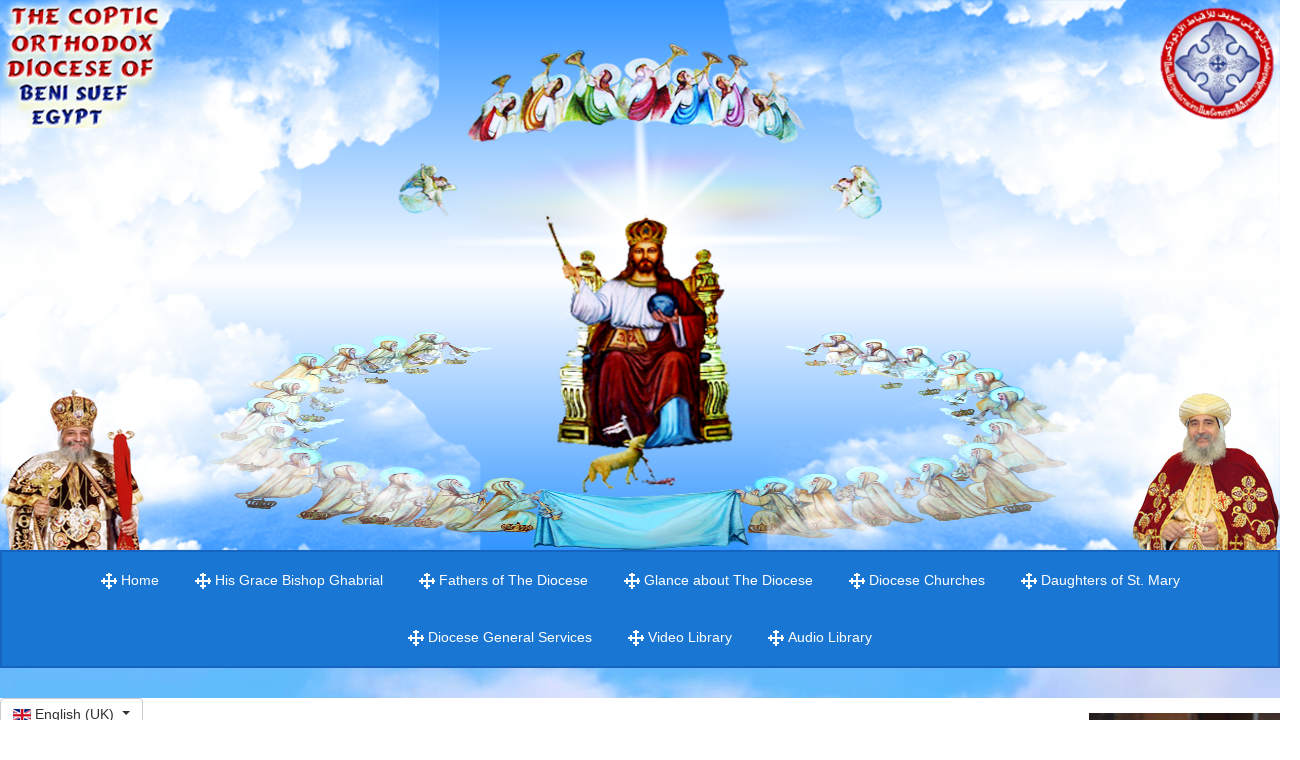

--- FILE ---
content_type: text/html; charset=utf-8
request_url: https://benisuefdiocese.org/web/en/daughters-of-st-mary.html
body_size: 25630
content:
<!DOCTYPE html>
<html xmlns="//www.w3.org/1999/xhtml" xml:lang="en-gb" lang="en-gb" dir="ltr">
<head>
<meta charset="utf-8">
<meta name="author" content="Super User">
<meta property="og:image" content="https://benisuefdiocese.org/web/web/images/igallery/resized/201-300/00-248-800-600-100.jpg">
<meta property="twitter:image" content="https://benisuefdiocese.org/web/web/images/igallery/resized/201-300/00-248-800-600-100.jpg">
<meta property="og:title" content="Daughters of St. Mary - Beni Suef - Egypt">
<meta property="twitter:title" content="Daughters of St. Mary - Beni Suef - Egypt">
<meta property="og:description" content="Daughters of St. Mary, Beni Suef, Egypt                                                                                                                                                                                                       ...">
<meta property="twitter:description" content="Daughters of St. Mary, Beni Suef, Egypt                                                                                                                                                                                                       ...">
<meta name="description" content="الموقع الرسمي لإيبارشية بني سويف للاقباط الارثوزوكس">
<title>الموقع الرسمي لإيبارشية بني سويف للاقباط الارثوزوكس - Daughters of St. Mary</title>
<link href="/web/templates/benisuef_diocese_en/favicon.ico" rel="icon" type="image/vnd.microsoft.icon">
<link href="https://fonts.googleapis.com/css?family=Roboto:300,300i,400,400i,600,600i,700,700i&amp;amp;subset=cyrillic,cyrillic-ext,latin-ext" rel="stylesheet" />
<script type="application/json" class="joomla-script-options new">{"bootstrap.dropdown":{".dropdown-toggle":{"flip":true,"boundary":"scrollParent","reference":"toggle","display":"dynamic","popperConfig":true}},"joomla.jtext":{"ERROR":"Error","MESSAGE":"Message","NOTICE":"Notice","WARNING":"Warning","JCLOSE":"Close","JOK":"OK","JOPEN":"Open"},"system.paths":{"root":"\/web","rootFull":"https:\/\/benisuefdiocese.org\/web\/","base":"\/web","baseFull":"https:\/\/benisuefdiocese.org\/web\/"},"csrf.token":"4396a9b5b484cd91e4d96e64fedc7936"}</script>
<script type="application/json" id="ffp-frontend-cfg">{"i18n":{"posts":"Posts","posts_":"Posts","photos":"Photos","videos":"Videos","like_page":"Like Page","share":"Share","people_like_this":"people like this","display_created_date":"Show created date","display_fb_link":"Show link to Facebook","likes":"likes","comments":"comments","shares":"shares","view_on_fb":"View on Facebook","items_per_page":"Items per page","load_more":"Load more","all_photos":"All Photos","albums":"Albums","show_more":"Show More","show_less":"Show Less","ajax_error":"AJAX error","connect_to_facebook":"Please click \u0027Connect to Facebook\u0027 button and authorize the application","photos_":"photo","COM_FACEBOOKFEEDPRO_AGO":"ago","COM_FACEBOOKFEEDPRO_YEAR":"year","COM_FACEBOOKFEEDPRO_MONTH":"month","COM_FACEBOOKFEEDPRO_WEEK":"week","COM_FACEBOOKFEEDPRO_DAY":"day","COM_FACEBOOKFEEDPRO_HOUR":"hour","COM_FACEBOOKFEEDPRO_MINUTE":"minute","COM_FACEBOOKFEEDPRO_SECOND":"second","COM_FACEBOOKFEEDPRO_YEARS":"years","COM_FACEBOOKFEEDPRO_MONTHS":"months","COM_FACEBOOKFEEDPRO_WEEKS":"weeks","COM_FACEBOOKFEEDPRO_DAYS":"days","COM_FACEBOOKFEEDPRO_HOURS":"hours","COM_FACEBOOKFEEDPRO_MINUTES":"minutes","COM_FACEBOOKFEEDPRO_SECONDS":"seconds","COM_FACEBOOKFEEDPRO_YEARS2":"years","COM_FACEBOOKFEEDPRO_MONTHS2":"months","COM_FACEBOOKFEEDPRO_WEEKS2":"weeks","COM_FACEBOOKFEEDPRO_DAYS2":"days","COM_FACEBOOKFEEDPRO_HOURS2":"hours","COM_FACEBOOKFEEDPRO_MINUTES2":"minutes","COM_FACEBOOKFEEDPRO_SECONDS2":"seconds"},"feedConfig":{"id":0,"ajax_url":"\/web\/en\/component\/facebookfeedpro\/?task=feed.data&language=en-GB","alldata_uri":"\/web\/en\/component\/facebookfeedpro\/?task=feed.alldata&language=en-GB","templates_url":"\/web\/media\/com_facebookfeedpro\/templates\/","template":"feed","version":"3.6.1"}}</script>
<meta name="viewport" content="width=device-width, initial-scale=1">
<style type="text/css"></style><!--[if lte IE 8]>
<link rel="stylesheet"  href="/web/templates/benisuef_diocese_en/css/menuie.css" type="text/css"/>
<link rel="stylesheet"  href="/web/templates/benisuef_diocese_en/css/vmenuie.css" type="text/css"/>
<![endif]-->
<!--[if IE 7]>
<style type="text/css" media="screen">
#maai_vmenu_items  li.maai_vmenu_items_parent {display:inline;}
</style>
<![endif]-->
<!--[if lt IE 9]>
$doc->addScript($template_path.'/js/html5shiv.js');
$doc->addScript($template_path.'/js/respond.js');
<![endif]-->
<link rel="preload" as="style" href="/web/media/com_jchoptimize/cache/css/f8d12a8859896e5731533b9971d1cf4f.css" onload="this.rel='stylesheet'" />
<style id="jch-optimize-critical-css">div.mod-languages ul{list-style:none;margin:0;padding:0}div.mod-languages li{margin:0 .5rem}div.mod-languages .dropdown-menu{padding:.5rem 0}div.mod-languages ul.lang-block li{display:block;padding:.5rem 0;text-align:start}div.mod-languages ul li.lang-active{background-color:#f0f0f0}div.mod-languages img{border:none;display:inline-block}div.mod-languages a{padding:.5rem;text-decoration:none}div.mod-languages .btn-group{display:-webkit-box!important;display:-ms-flexbox!important;display:flex!important;margin:0}div.mod-languages .btn-group .btn{-webkit-box-flex:0;-ms-flex:none;flex:none}.igui-icon-button,.igui-icon-image,.igui-scope audio,.igui-scope canvas,.igui-scope iframe,.igui-scope img,.igui-scope svg,.igui-scope video,.igui-search-input{vertical-align:middle}.igui-icon,.igui-icon [FILL*='#']:not(.igui-preserve),.igui-icon [fill*='#']:not(.igui-preserve),.igui-svg,.igui-svg:not(.igui-preserve) [FILL*='#']:not(.igui-preserve),.igui-svg:not(.igui-preserve) [fill*='#']:not(.igui-preserve){fill:currentcolor}.igui-scope audio,.igui-scope canvas,.igui-scope img,.igui-scope video{max-width:100%;height:auto;box-sizing:border-box}.igui-scope svg:not(:root){overflow:hidden}.igui-scope iframe{border:0}.igui-icon{margin:0;border:none;border-radius:0;overflow:visible;font:inherit;color:inherit;text-transform:none;padding:0;background-color:transparent;display:inline-block;line-height:0}.igui-icon::-moz-focus-inner{border:0;padding:0}.igui-icon-image{width:20px;height:20px;background-position:50% 50%;background-repeat:no-repeat;background-size:contain}.igui-icon-button{box-sizing:border-box;width:36px;height:36px;border-radius:500px;background:#f8f8f8;color:#999;display:inline-flex;justify-content:center;align-items:center}.igui-icon-button:focus,.igui-icon-button:hover{background-color:#ebebeb;color:#666;outline:0}.igui-active>.igui-icon-button,.igui-icon-button:active{background-color:#dfdfdf;color:#666}.igui-grid-collapse{margin-left:0}.igui-grid-collapse>*{padding-left:0}.igui-overlay{padding:30px}.igui-overlay>:last-child{margin-bottom:0}.igui-overlay-primary{background:rgba(34,34,34,.8)}.igui-search{display:inline-block;position:relative;max-width:100%;margin:0}.igui-search-input::-webkit-search-cancel-button,.igui-search-input::-webkit-search-decoration{-webkit-appearance:none}.igui-search-input::-moz-placeholder{opacity:1}.igui-search-input{box-sizing:border-box;margin:0;border-radius:0;font:inherit;overflow:visible;-webkit-appearance:none;width:100%;border:none;color:#666}.igui-search-input:focus{outline:0}.igui-search-input:-ms-input-placeholder{color:#999!important}.igui-search-input::placeholder{color:#999}.igui-slidenav-large{padding:10px}.igui-lightbox-page,.igui-modal-page,.igui-slider-container,.igui-slideshow-items,.igui-text-truncate{overflow:hidden}@media (min-width:640px){.igui-modal{padding:50px 30px}}@media (min-width:960px){.igui-modal{padding-left:40px;padding-right:40px}}.igui-lightbox-items>*,.igui-lightbox-toolbar,.igui-lightbox-toolbar *{color:rgba(255,255,255,.7)}.igui-lightbox{display:none;position:fixed;top:0;right:0;bottom:0;left:0;z-index:1010;background:#000;opacity:0;transition:opacity .15s linear}.igui-lightbox-items>*{position:absolute;top:0;right:0;bottom:0;left:0;display:none;justify-content:center;align-items:center;will-change:transform,opacity}.igui-lightbox-toolbar{padding:10px;background:rgba(0,0,0,.3)}.igui-slider-items:not(.igui-grid),.igui-slideshow-items{margin:0;padding:0;list-style:none;-webkit-touch-callout:none}.igui-slideshow-items{position:relative;z-index:0}.igui-slideshow-items>*{position:absolute;top:0;left:0;right:0;bottom:0;overflow:hidden;will-change:transform,opacity;touch-action:pan-y}.igui-slideshow-items>:not(.igui-active){display:none}.igui-slider-items{will-change:transform;position:relative}.igui-slider-items:not(.igui-grid){display:flex}[class*=igui-animation-]{animation-duration:.5s;animation-timing-function:ease-out;animation-fill-mode:both}.igui-animation-kenburns{animation-name:igui-scale-kenburns;animation-duration:15s}[class*=igui-width]{box-sizing:border-box;width:100%;max-width:100%}@supports (-webkit-background-clip:text){}.igui-text-right{text-align:right!important}.igui-text-center{text-align:center!important}.igui-text-truncate{max-width:100%;text-overflow:ellipsis;white-space:nowrap}[class*=igui-align]{display:block;margin-bottom:30px}.igui-align-center{margin-left:auto;margin-right:auto}.igui-svg{transform:translate(0,0)}.igui-overflow-hidden{overflow:hidden}[class*=igui-inline]{display:inline-block;position:relative;max-width:100%;vertical-align:middle;-webkit-backface-visibility:hidden}@supports (filter:blur(0)){}@-moz-document url-prefix(){}@supports (-ms-ime-align:auto){}.igui-transform-origin-top-center{transform-origin:50% 0}.igui-transform-origin-top-right{transform-origin:100% 0}.igui-transform-origin-center-left{transform-origin:0 50%}.igui-transform-origin-center-right{transform-origin:100% 50%}.igui-transform-origin-bottom-left{transform-origin:0 100%}.igui-transform-origin-bottom-center{transform-origin:50% 100%}.igui-transform-origin-bottom-right{transform-origin:100% 100%}.igui-margin-remove{margin:0!important}.igui-margin-remove-bottom{margin-bottom:0!important}.igui-padding-remove{padding:0!important}[class*=igui-position-top],[class*=igui-position-bottom],[class*=igui-position-left],[class*=igui-position-right],[class*=igui-position-center]{position:absolute!important}.igui-position-top{top:0;left:0;right:0}.igui-position-bottom{bottom:0;left:0;right:0}.igui-position-bottom-right{bottom:0;right:0}[class*=igui-position-center-left],[class*=igui-position-center-right]{top:50%;transform:translateY(-50%)}.igui-position-center-left{left:0}.igui-position-center-right{right:0}.igui-position-bottom-center,.igui-position-top-center{left:50%;transform:translateX(-50%);display:table;width:-moz-max-content;max-width:100%;box-sizing:border-box}.igui-position-top-center{top:0}.igui-position-bottom-center{bottom:0}.igui-position-cover{position:absolute;top:0;bottom:0;left:0;right:0}.igui-position-relative{position:relative!important}.igui-position-small{margin:15px}.igui-position-large,.igui-position-medium{margin:30px}.igui-position-small[class*=igui-position-center-left],.igui-position-small[class*=igui-position-center-right]{transform:translateY(-50%) translateY(-15px)}.igui-position-medium[class*=igui-position-center-left],.igui-position-medium[class*=igui-position-center-right]{transform:translateY(-50%) translateY(-30px)}@media (min-width:1200px){.igui-position-large{margin:50px}}.igui-transition-fade,[class*=igui-transition-scale],[class*=igui-transition-slide]{transition:.3s ease-out;transition-property:opacity,transform,filter}.igui-transition-toggle:focus{outline:0}.igui-transition-fade{opacity:0}.igui-transition-active.igui-active [class*=igui-transition-fade],.igui-transition-toggle.igui-hover [class*=igui-transition-fade],.igui-transition-toggle:focus [class*=igui-transition-fade],.igui-transition-toggle:hover [class*=igui-transition-fade]{opacity:1}[class*=igui-transition-scale]{opacity:0}[class*=igui-transition-slide]{opacity:0}.igui-transition-slide-top{transform:translateY(-100%)}.igui-transition-slide-bottom{transform:translateY(100%)}.igui-transition-opaque{opacity:1}.igui-light,.igui-overlay-primary{color:rgba(255,255,255,.7)}.igui-light .igui-link,.igui-light .igui-link:hover,.igui-light a,.igui-light a:hover,.igui-overlay-primary .igui-link,.igui-overlay-primary .igui-link:hover,.igui-overlay-primary a,.igui-overlay-primary a:hover{color:#fff}.igui-overlay-primary{background:rgba(34,34,34,0.5)!important}.igui-scope ul{margin-bottom:5px}.ig-gallery-wrapper{display:flex!important;margin-top:0px;margin-bottom:0px}.ig-slideshow-item{text-align:center}.ig-scroller-img-wrapper::before,.ig-slideshow-item::before{content:normal!important;margin:0px!important;padding:0px!important}.ig-slideshow-image{max-height:100%!important;margin:0px}.ig-lbox-open-icon{z-index:5}.igui-slideshow-items{margin:0px!important;padding:0px!important}.ig-slideshow ul{margin-bottom:0px}.igui-slideshow-items li{list-style-type:none!important;list-style-image:none!important;margin:0px!important;padding:0px!important}.igui-slideshow-items>:not(.igui-active){display:none!important}.ig-thumb-scroller{overflow:hidden}.ig-thumb-scroller-lbox-below{max-width:100%}.ig-slider-items{padding:0px!important;margin:0px!important;list-style-type:none}.ig-slider-items li{margin:0px!important}.ig-thumb-scroller-horizontal .ig-slider-items{white-space:nowrap}.ig-thumb-scroller-horizontal .ig-slider-items li{display:inline-block}.ig-thumb-scroller-horizontal{overflow:hidden}.ig-scroller-img-wrapper{text-align:center;padding:0px}.ig-scroller-img-wrapper:before{margin:0px;content:normal;padding:0px}.ig-thumb-scroller li{list-style-type:none!important;list-style-image:none!important;background-image:none!important}.ig-thumb-scroller-inner{overflow-x:auto!important;overflow-y:auto!important;scrollbar-width:none;-ms-overflow-style:none}.ig-thumb-scroller-inner::-webkit-scrollbar{width:0px;height:0px;background:transparent}.ig-grid-img-link{display:inline-block;position:relative;max-width:100%;cursor:pointer}.ig-grid-img-link,.ig-thumbs-grid-image{-webkit-tap-highlight-color:transparent}.ig-thumbs-grid-justified{position:relative;width:100%}.ig-thumbs-grid-justified .ig-thumbs-grid-block{position:absolute}.ig-thumbs-grid-image{max-width:100%}.ig-lightbox-left-wrapper,.ig-lightbox-right-wrapper,.ig-thumb-scroller-lbox-below{background-color:#000}.ig-slideshow-item-inner-lboxon{position:relative;display:inline-block;cursor:pointer}.ig-lbox-open-icon{margin:5px!important}.igui-lightbox{z-index:100000}.igui-lightbox .ig-thumb-scroller{max-height:100vh}.igui-lightbox .ig-thumb-scroller-horizontal-inner{max-width:100vw}.igui-lightbox .ig-thumb-scroller-horizontal-inner .ig-thumb-scroller-inner{max-width:100vw}.ig-thumb-scroller-lbox-below{padding-bottom:2px}.ig-thumb-scroller-lbox{z-index:1100}.ig-lightbox-descriptions{padding:0px}.ig-lightbox-bottom-wrapper .ig-thumb-scroller{width:100%}.ig-lightbox-descriptions-overlay{padding:10px;background:rgba(0,0,0,0.3);color:rgba(255,255,255,0.7);max-height:30vh;overflow-y:scroll;scrollbar-width:none;-ms-overflow-style:none}.ig-lightbox-descriptions-overlay::-webkit-scrollbar{width:0;height:0}.igui-lightbox-items{margin:0px!important;padding:0px!important}.ig-lightbox-button-left{padding:25px 25px 25px 0px!important;margin:0px!important}.ig-lightbox-button-right{padding:25px 0px 25px 25px!important;margin:0px!important}.igui-lightbox-toolbar{line-height:normal!important;font-family:Arial,Helvetica,sans-serif!important}.ig-lbox-button{margin:12px 5px;width:20px;height:20px;display:inline-block}.igui-lightbox-toolbar{padding:0px!important}.igui-width-48-48{width:100%}div.fastsocialshare_container{line-height:18px}div.fastsocialshare-align-center{text-align:center}div.fastsocialshare-subcontainer>div[class^="fastsocialshare-share-"]{display:inline-block;margin-bottom:3px}.fastsocialshare-share-tw{margin:0 3px 0 0;vertical-align:top}.fastsocialshare-share-whatsapp{margin:1px 6px 0 0;vertical-align:top;font-size:0}.fastsocialshare-share-fbsh{vertical-align:top;margin:0 6px 0 0}.fastsocialshare-share-fbl{vertical-align:top;margin:0 6px 0 0}div.fastsocialshare-subcontainer>div.fastsocialshare-share-fbl{margin-bottom:6px}.fastsocialshare-share-lin{margin:0 6px 0 0}.fastsocialshare-share-pinterest,.fastsocialshare-share-xing{margin:0 6px 0 0;vertical-align:top;font-size:0}:root{--blue:#007bff;--indigo:#6610f2;--purple:#6f42c1;--pink:#e83e8c;--red:#dc3545;--orange:#fd7e14;--yellow:#ffc107;--green:#28a745;--teal:#20c997;--cyan:#17a2b8;--white:#fff;--gray:#6c757d;--gray-dark:#343a40;--primary:#1565C0;--secondary:#6c757d;--success:#42A5F5;--info:#90CAF9;--warning:#F0AD4E;--danger:#D9534F;--light:#f8f9fa;--dark:#343a40;--breakpoint-xs:0;--breakpoint-sm:576px;--breakpoint-md:768px;--breakpoint-lg:992px;--breakpoint-xl:1200px;--font-family-sans-serif:-apple-system,BlinkMacSystemFont,"Segoe UI",Roboto,"Helvetica Neue",Arial,sans-serif,"Apple Color Emoji","Segoe UI Emoji","Segoe UI Symbol","Noto Color Emoji";--font-family-monospace:SFMono-Regular,Menlo,Monaco,Consolas,"Liberation Mono","Courier New",monospace}*,*::before,*::after{box-sizing:border-box}html{font-family:sans-serif;line-height:1.15;-webkit-text-size-adjust:100%;-ms-text-size-adjust:100%;-ms-overflow-style:scrollbar;-webkit-tap-highlight-color:rgba(0,0,0,0)}@-ms-viewport{width:device-width}article,aside,figcaption,figure,footer,header,hgroup,main,nav,section{display:block}body{margin:0;font-family:Arial;font-size:0.875rem;font-weight:400;line-height:1.42;color:#212529;text-align:left;background-color:transparent}hr{box-sizing:content-box;height:0;overflow:visible}h1,h2,h3,h4,h5,h6{margin-top:0;margin-bottom:0.5rem}p{margin-top:0;margin-bottom:1rem}ol,ul,dl{margin-top:0;margin-bottom:1rem}ol ol,ul ul,ol ul,ul ol{margin-bottom:0}dt{font-weight:700}dd{margin-bottom:.5rem;margin-left:0}b,strong{font-weight:bolder}small{font-size:80%}sub,sup{position:relative;font-size:75%;line-height:0;vertical-align:baseline}sub{bottom:-.25em}sup{top:-.5em}a{color:#FFF;text-decoration:none;background-color:transparent;-webkit-text-decoration-skip:objects}a:hover{color:#D8D8D8;text-decoration:underline}a:not([href]):not([tabindex]){color:inherit;text-decoration:none}a:not([href]):not([tabindex]):hover,a:not([href]):not([tabindex]):focus{color:inherit;text-decoration:none}a:not([href]):not([tabindex]):focus{outline:0}pre,code,kbd,samp{font-family:SFMono-Regular,Menlo,Monaco,Consolas,"Liberation Mono","Courier New",monospace;font-size:1em}pre{margin-top:0;margin-bottom:1rem;overflow:auto;-ms-overflow-style:scrollbar}figure{margin:0 0 1rem}img{vertical-align:middle;border-style:none}svg{overflow:hidden;vertical-align:middle}table{border-collapse:collapse}caption{padding-top:8px;padding-bottom:8px;color:#6c757d;text-align:left;caption-side:bottom}th{text-align:inherit}button{border-radius:0}button:focus{outline:1px dotted;outline:5px auto -webkit-focus-ring-color}input,button,select,optgroup,textarea{margin:0;font-family:inherit;font-size:inherit;line-height:inherit}button,input{overflow:visible}button,select{text-transform:none}button,html [type="button"],[type="reset"],[type="submit"]{-webkit-appearance:button}button::-moz-focus-inner,[type="button"]::-moz-focus-inner,[type="reset"]::-moz-focus-inner,[type="submit"]::-moz-focus-inner{padding:0;border-style:none}textarea{overflow:auto;resize:vertical}h1,h2,h3,h4,h5,h6,.h1,.h2,.h3,.h4,.h5,.h6{margin-bottom:0.5rem;font-family:"Arial";font-weight:Normal;line-height:1.42;color:#1565C0}h1,.h1{font-size:2.57rem}h2,.h2{font-size:2.14rem}h3,.h3{font-size:1.71rem}h4,.h4{font-size:1.29rem}h5,.h5{font-size:1rem}h6,.h6{font-size:0.86rem}hr{margin-top:1rem;margin-bottom:1rem;border:0;border-top:1px solid rgba(0,0,0,0.1)}small,.small{font-size:80%;font-weight:400}code{font-size:87.5%;color:#e83e8c;word-break:break-word}kbd{padding:0.2rem 0.4rem;font-size:87.5%;color:#fff;background-color:#212529;border-radius:3px}pre{display:block;font-size:87.5%;color:#212529}.container{width:100%;padding-right:15px;padding-left:15px;margin-right:auto;margin-left:auto}@media (min-width:576px){.container{max-width:540px}}@media (min-width:768px){.container{max-width:720px}}@media (min-width:992px){.container{max-width:970px}}@media (min-width:1200px){.container{max-width:1300px}}.form-control{display:block;width:100%;height:calc(1.9925rem + 2px);padding:0.375rem 0.75rem;font-size:0.875rem;line-height:1.42;color:#495057;background-color:#FFF;background-clip:padding-box;border:1px solid #CCC;border-radius:4px;transition:border-color 0.15s ease-in-out,box-shadow 0.15s ease-in-out}@media screen and (prefers-reduced-motion:reduce){.form-control{transition:none}}.form-control::-ms-expand{background-color:transparent;border:0}.form-control:focus{color:#495057;background-color:#FFF;border-color:#66a6ee;outline:0;box-shadow:0 0 0 0.2rem rgba(21,101,192,0.25)}.form-control::placeholder{color:#6c757d;opacity:1}.form-control:disabled,.form-control[readonly]{background-color:#e9ecef;opacity:1}textarea.form-control{height:auto}.btn{display:inline-block;font-weight:400;text-align:center;white-space:nowrap;vertical-align:middle;user-select:none;border:1px solid transparent;padding:0.375rem 0.75rem;font-size:0.875rem;line-height:1.42;border-radius:0px;transition:color 0.15s ease-in-out,background-color 0.15s ease-in-out,border-color 0.15s ease-in-out,box-shadow 0.15s ease-in-out}@media screen and (prefers-reduced-motion:reduce){.btn{transition:none}}.btn:hover,.btn:focus{text-decoration:none}.btn:focus,.btn.focus{outline:0;box-shadow:0 0 0 0.2rem rgba(21,101,192,0.25)}.btn.disabled,.btn:disabled{opacity:0.65}.btn:not(:disabled):not(.disabled){cursor:pointer}.btn-primary{color:#fff;background-color:#1565C0;border-color:#1565C0}.btn-primary:hover{color:#fff;background-color:#11539e;border-color:#104d92}.btn-primary:focus,.btn-primary.focus{box-shadow:0 0 0 0.2rem rgba(21,101,192,0.5)}.btn-primary.disabled,.btn-primary:disabled{color:#fff;background-color:#1565C0;border-color:#1565C0}.btn-primary:not(:disabled):not(.disabled):active,.btn-primary.active:not(:disabled):not(.disabled),.show>.btn-primary.dropdown-toggle{color:#fff;background-color:#104d92;border-color:#0f4787}.btn-primary:not(:disabled):not(.disabled):active:focus,.btn-primary.active:not(:disabled):not(.disabled):focus,.show>.btn-primary.dropdown-toggle:focus{box-shadow:0 0 0 0.2rem rgba(21,101,192,0.5)}.btn-secondary{color:#fff;background-color:#6c757d;border-color:#6c757d}.btn-secondary:hover{color:#fff;background-color:#5a6268;border-color:#545b62}.btn-secondary:focus,.btn-secondary.focus{box-shadow:0 0 0 0.2rem rgba(108,117,125,0.5)}.btn-secondary.disabled,.btn-secondary:disabled{color:#fff;background-color:#6c757d;border-color:#6c757d}.btn-secondary:not(:disabled):not(.disabled):active,.btn-secondary.active:not(:disabled):not(.disabled),.show>.btn-secondary.dropdown-toggle{color:#fff;background-color:#545b62;border-color:#4e555b}.btn-secondary:not(:disabled):not(.disabled):active:focus,.btn-secondary.active:not(:disabled):not(.disabled):focus,.show>.btn-secondary.dropdown-toggle:focus{box-shadow:0 0 0 0.2rem rgba(108,117,125,0.5)}.collapse:not(.show){display:none}.dropup,.dropright,.dropdown,.dropleft{position:relative}.dropdown-toggle::after{display:inline-block;width:0;height:0;margin-left:0.255em;vertical-align:0.255em;content:"";border-top:0.3em solid;border-right:0.3em solid transparent;border-bottom:0;border-left:0.3em solid transparent}.dropdown-toggle:empty::after{margin-left:0}.dropdown-menu{position:absolute;top:100%;left:0;z-index:1000;display:none;float:left;min-width:10rem;padding:0.5rem 0;margin:0.125rem 0 0;font-size:0.875rem;color:#212529;text-align:left;list-style:none;background-color:#FFF;background-clip:padding-box;border:0,0,0,0px solid transparent;border-radius:0px}.btn-group,.btn-group-vertical{position:relative;display:inline-flex;vertical-align:middle}.btn-group>.btn,.btn-group-vertical>.btn{position:relative;flex:0 1 auto}.btn-group>.btn:hover,.btn-group-vertical>.btn:hover{z-index:1}.btn-group>.btn:focus,.btn-group>.btn:active,.btn-group>.btn.active,.btn-group-vertical>.btn:focus,.btn-group-vertical>.btn:active,.btn-group-vertical>.btn.active{z-index:1}.btn-group>.btn:first-child{margin-left:0}.btn-group>.btn:not(:last-child):not(.dropdown-toggle),.btn-group>.btn-group:not(:last-child)>.btn{border-top-right-radius:0;border-bottom-right-radius:0}.btn-group>.btn:not(:first-child),.btn-group>.btn-group:not(:first-child)>.btn{border-top-left-radius:0;border-bottom-left-radius:0}.btn-group-vertical{flex-direction:column;align-items:flex-start;justify-content:center}.btn-group-vertical>.btn:not(:last-child):not(.dropdown-toggle),.btn-group-vertical>.btn-group:not(:last-child)>.btn{border-bottom-right-radius:0;border-bottom-left-radius:0}.btn-group-vertical>.btn:not(:first-child),.btn-group-vertical>.btn-group:not(:first-child)>.btn{border-top-left-radius:0;border-top-right-radius:0}.input-group{position:relative;display:flex;flex-wrap:wrap;align-items:stretch;width:100%}.input-group>.form-control,.input-group>.custom-select,.input-group>.custom-file{position:relative;flex:1 1 auto;width:1%;margin-bottom:0}.input-group>.form-control:focus,.input-group>.custom-select:focus,.input-group>.custom-file .custom-file-input:focus~.custom-file-label{z-index:3}.input-group>.custom-file .custom-file-input:focus{z-index:4}.input-group>.form-control:not(:last-child),.input-group>.custom-select:not(:last-child){border-top-right-radius:0;border-bottom-right-radius:0}.input-group>.form-control:not(:first-child),.input-group>.custom-select:not(:first-child){border-top-left-radius:0;border-bottom-left-radius:0}.input-group>.custom-file{display:flex;align-items:center}.custom-select{display:inline-block;width:100%;height:calc(1.9925rem + 2px);padding:0.375rem 1.75rem 0.375rem 0.75rem;line-height:1.42;color:#495057;vertical-align:middle;background:#FFF url("data:image/svg+xml;charset=utf8,%3Csvg xmlns='http://www.w3.org/2000/svg' viewBox='0 0 4 5'%3E%3Cpath fill='%23343a40' d='M2 0L0 2h4zm0 5L0 3h4z'/%3E%3C/svg%3E") no-repeat right 0.75rem center;background-size:8px 10px;border:1px solid #CCC;border-radius:0px;appearance:none}.custom-select:focus{border-color:#66a6ee;outline:0;box-shadow:0 0 0 0.2rem rgba(102,166,238,0.5)}.custom-select:focus::-ms-value{color:#495057;background-color:#FFF}.custom-select:disabled{color:#6c757d;background-color:#e9ecef}.custom-select::-ms-expand{opacity:0}.custom-file{position:relative;display:inline-block;width:100%;height:calc(1.9925rem + 2px);margin-bottom:0}.custom-file-input{position:relative;z-index:2;width:100%;height:calc(1.9925rem + 2px);margin:0;opacity:0}.custom-file-label{position:absolute;top:0;right:0;left:0;z-index:1;height:calc(1.9925rem + 2px);padding:0.375rem 0.75rem;line-height:1.42;color:#495057;background-color:#FFF;border:1px solid #CCC;border-radius:4px}.custom-file-label::after{position:absolute;top:0;right:0;bottom:0;z-index:3;display:block;height:1.9925rem;padding:0.375rem 0.75rem;line-height:1.42;color:#495057;content:"Browse";background-color:#e9ecef;border-left:1px solid #CCC;border-radius:0 4px 4px 0}.custom-control-label::before,.custom-file-label,.custom-select{transition:background-color 0.15s ease-in-out,border-color 0.15s ease-in-out,box-shadow 0.15s ease-in-out}@media screen and (prefers-reduced-motion:reduce){.custom-control-label::before,.custom-file-label,.custom-select{transition:none}}.nav{display:flex;flex-wrap:wrap;padding-left:0;margin-bottom:0;list-style:none}.navbar{position:relative;display:flex;flex-wrap:wrap;align-items:center;justify-content:space-between;padding:0.5rem 1rem}.navbar-nav{display:flex;flex-direction:column;padding-left:0;margin-bottom:0;list-style:none}.navbar-nav .dropdown-menu{position:static;float:none}.navbar-collapse{flex-basis:100%;flex-grow:1;align-items:center}.navbar-toggler-icon{display:inline-block;width:1.5em;height:1.5em;vertical-align:middle;content:"";background:no-repeat center center;background-size:100% 100%}@media (min-width:768px){.navbar-expand-md{flex-flow:row nowrap;justify-content:flex-start}.navbar-expand-md .navbar-nav{flex-direction:row}.navbar-expand-md .navbar-nav .dropdown-menu{position:absolute}.navbar-expand-md .navbar-collapse{display:flex !important;flex-basis:auto}}.navbar-expand{flex-flow:row nowrap;justify-content:flex-start}@supports (transform-style:preserve-3d){}@supports (transform-style:preserve-3d){}@supports (transform-style:preserve-3d){}@supports (transform-style:preserve-3d){}@supports (position:sticky){}.sr-only{position:absolute;width:1px;height:1px;padding:0;overflow:hidden;clip:rect(0,0,0,0);white-space:nowrap;border:0}@media print{*,*::before,*::after{text-shadow:none !important;box-shadow:none !important}a:not(.btn){text-decoration:underline}pre{white-space:pre-wrap !important}pre,blockquote{border:1px solid #adb5bd;page-break-inside:avoid}tr,img{page-break-inside:avoid}p,h2,h3{orphans:3;widows:3}h2,h3{page-break-after:avoid}body{min-width:992px !important}.container{min-width:992px !important}.navbar{display:none}}.container{padding-left:0px;padding-right:0px}.col-1,.col-2,.col-3,.col-4,.col-5,.col-6,.col-7,.col-8,.col-9,.col-10,.col-11,.col-12,.col,.col-auto,.col-sm-1,.col-sm-2,.col-sm-3,.col-sm-4,.col-sm-5,.col-sm-6,.col-sm-7,.col-sm-8,.col-sm-9,.col-sm-10,.col-sm-11,.col-sm-12,.col-sm,.col-sm-auto,.col-md-1,.col-md-2,.col-md-3,.col-md-4,.col-md-5,.col-md-6,.col-md-7,.col-md-8,.col-md-9,.col-md-10,.col-md-11,.col-md-12,.col-md,.col-md-auto,.col-lg-1,.col-lg-2,.col-lg-3,.col-lg-4,.col-lg-5,.col-lg-6,.col-lg-7,.col-lg-8,.col-lg-9,.col-lg-10,.col-lg-11,.col-lg-12,.col-lg,.col-lg-auto,.col-xl-1,.col-xl-2,.col-xl-3,.col-xl-4,.col-xl-5,.col-xl-6,.col-xl-7,.col-xl-8,.col-xl-9,.col-xl-10,.col-xl-11,.col-xl-12,.col-xl,.col-xl-auto{padding-left:0px;padding-right:0px}.clearfix::before,.clearfix::after,.dl-horizontal dd::before,.container::before,.container-fluid::before,.row::before,.form-horizontal .form-group::before,.btn-toolbar::before,.btn-group-vertical>.btn-group::before,.nav::before,.navbar::before,.navbar-header::before,.navbar-collapse::before,.pager::before,.panel-body::before,.modal-header::before,.modal-footer::before,.dl-horizontal dd::after,.container::after,.container-fluid::after,.row::after,.form-horizontal .form-group::after,.btn-toolbar::after,.btn-group-vertical>.btn-group::after,.nav::after,.navbar::after,.navbar-header::after,.navbar-collapse::after,.pager::after,.panel-body::after,.modal-header::after,.modal-footer::after{content:' ';display:table;-webkit-box-sizing:border-box;-moz-box-sizing:border-box;box-sizing:border-box}.clearfix::after,.dl-horizontal dd::after,.container::after,.container-fluid::after,.row::after,.form-horizontal .form-group::after,.btn-toolbar::after,.btn-group-vertical>.btn-group::after,.nav::after,.navbar::after,.navbar-header::after,.navbar-collapse::after,.pager::after,.panel-body::after,.modal-header::after,.modal-footer::after{clear:both}label{margin-bottom:0px}.input-group-addon,.input-group-btn,.input-group .form-control{display:table-cell}.input-group .form-control:first-child,.input-group-addon:first-child,.input-group-btn:first-child>.btn,.input-group-btn:first-child>.btn-group>.btn,.input-group-btn:first-child>.dropdown-toggle,.input-group-btn:last-child>.btn:not(:last-child):not(.dropdown-toggle),.input-group-btn:last-child>.btn-group:not(:last-child)>.btn{border-bottom-right-radius:0;border-top-right-radius:0}.input-group .form-control:last-child,.input-group-addon:last-child,.input-group-btn:last-child>.btn,.input-group-btn:last-child>.btn-group>.btn,.input-group-btn:last-child>.dropdown-toggle,.input-group-btn:first-child>.btn:not(:first-child),.input-group-btn:first-child>.btn-group:not(:first-child)>.btn{border-bottom-left-radius:0;border-top-left-radius:0}.input-group-btn{position:relative;white-space:nowrap;margin:auto;font-size:0}@media (min-width:768px){.navbar-toggle{display:none}}.navbar .dropdown-toggle::after{content:none}.nav-center>li{margin-left:0px}.navbar-toggle .icon-bar,nav.nav-menu-default .navbar-toggle .icon-bar{display:block;width:22px;border-radius:1px}.navbar-toggle .icon-bar+.icon-bar,nav.nav-menu-default .navbar-toggle .icon-bar+.icon-bar{margin-top:4px}.navbar-toggle{position:relative}.navbar-header #nav-expander:focus{outline:none}#maai_menu_inner_in,.row>h1,.row>h2,.row>h3,.row>h4,.row>h5,.row>h6{flex-basis:100%}.modal-header{display:block}@media (min-width:768px){.navbar-expand-md{flex-flow:row wrap}.navbar-expand-md .navbar-collapse{display:block !important}.nav-center{justify-content:center !important}}.search.align_left #mod-search-searchword,.search.align_right #mod-search-searchword,.input-group>.form-control,.input-group>.custom-select,.input-group>.custom-file{width:50%}.visually-hidden{position:absolute;clip:rect(0,0,0,0)}body{background-color:transparent;background:rgba(255,255,255,0);background-clip:padding-box;margin:0;background-attachment:fixed}body .maai_body_texture{background-color:transparent;background:rgba(255,255,255,0);background-clip:padding-box}#maai_page{min-width:20px;margin-top:30px;margin-bottom:0;border-radius:1px 1px 1px 1px;border:solid rgba(0,0,0,1);border-width:0 0 0 0;box-shadow:none;background-color:#FFF;background:rgba(255,255,255,1);background-clip:padding-box;box-sizing:border-box}@media screen and (min-width:992px){.container{width:1300px;max-width:1300px}}.navbar{min-height:57px}.maai_footer_bottom_footer_inner{height:250px}.maai_footer_bottom_footer_inner,#maai_footer_top_for_widgets{position:relative;margin:0 auto}#maai_header_inner{height:550px;position:relative}#maai_menu .navbar,nav.nav-menu-default{height:auto;border-radius:0 0 0 0;border:solid rgba(21,101,192,1);border-width:2px 2px 2px 2px;box-shadow:none;box-sizing:border-box}#maai_menu_inner_in,nav.nav-menu-default .container-fluid{min-height:57px;height:auto;text-align:center;width:100%;position:relative;margin:0 auto}.maai_images_container{min-height:57px}@media only screen and (min-width:1200px){.maai_menu_element_alignment.container{width:1300px}}input[type="text"],input[type="search"],input[type="password"],input[type="email"],input[type="url"],input[type="tel"],select,input[type="text"],input[type="search"],input[type="password"],input[type="email"],input[type="url"],input[type="tel"],select,input[type="number"],.input-text.qty,body #maai_content .cart .maai_post input.input-text,.input-group input#search,.form-search #searchbox #search_query_top,form .search.input-group .form-control,.chzn-container-single .chzn-search input[type="text"]{border-radius:4px 4px 4px 4px;border:solid rgba(204,204,204,1);border-width:1px 1px 1px 1px;box-shadow:none;font-size:14px;font-family:"Arial";font-weight:400;font-style:normal;color:#555;text-shadow:none;text-align:left;text-decoration:none;background-color:#FFF;background:rgba(255,255,255,1);background-clip:padding-box;padding:6px;width:100%;box-sizing:border-box}.form-control::-webkit-input-placeholder,.form-control::-moz-placeholder,.form-control::-ms-input-placeholder{font-size:14px;font-family:"Arial";font-weight:400;font-style:normal;color:#555;text-shadow:none;text-align:left;text-decoration:none;opacity:0.6}input[type="text"]:focus,input[type="search"]:focus,input[type="password"]:focus,input[type="url"]:focus,input[type="email"]:focus,input[type="text"]:focus,input[type="search"]:focus,input[type="password"]:focus,input[type="url"]:focus,input[type="email"]:focus,.form-search #searchbox #search_query_top:focus,.input-text.qty:focus,body #maai_content .cart .maai_post input.input-text:focus,.input-group input#search:focus,input[type="number"]:focus{border-radius:4px 4px 4px 4px;border:solid rgba(102,175,233,1);border-width:1px 1px 1px 1px;box-shadow:1px 0 10px rgba(191,222,246,1);font-size:14px;font-family:"Arial";font-weight:400;font-style:normal;color:#555;text-shadow:none;text-align:left;text-decoration:none;background-color:#FFF;background:rgba(255,255,255,1);background-clip:padding-box}textarea,textarea.form-control,.form-control,textarea,textarea.form-control,.form-control,div.selector select.form-control,y td textarea#comment{border-radius:4px 4px 4px 4px;border:solid rgba(204,204,204,1);border-width:1px 1px 1px 1px;box-shadow:none;font-size:14px;font-family:"Arial";font-weight:400;font-style:normal;color:#555;text-shadow:none;text-align:left;text-decoration:none;background-color:#FFF;background:rgba(255,255,255,1);background-clip:padding-box;padding:6px;width:100%;box-sizing:border-box}textarea:focus,textarea.form-control:focus,.form-control:focus,textarea:focus,textarea.form-control:focus,.form-control:focus{border-radius:4px 4px 4px 4px;border:solid rgba(102,175,233,1);border-width:1px 1px 1px 1px;box-shadow:1px 0 10px rgba(191,222,246,1);font-size:14px;font-family:"Arial";font-weight:400;font-style:normal;color:#555;text-shadow:none;text-align:left;text-decoration:none;background-color:#FFF;background:rgba(255,255,255,1);background-clip:padding-box}select,select.form-control,select:focus,select.form-control:focus{border-radius:4px;border:1px solid #ccc;background:white;height:auto}a:not(.btn),a:not(.btn,.vm-btn,.vm-button-correct):focus,footer#maai_footer .html_content a:not(.btn),footer#maai_footer .html_content a:focus:not(.btn),body:not(.blog-wp) #maai_sidebar_left .html_content a:not(.btn),body:not(.blog-wp) #maai_sidebar_left .html_content a:not(.btn):focus,body:not(.blog-wp) #maai_sidebar_right .html_content a:not(.btn),body:not(.blog-wp) #maai_sidebar_left .html_content a:not(.btn):focus{font-size:14px;font-family:"Arial";font-weight:400;font-style:normal;color:#1565C0;text-shadow:none;text-align:left;text-decoration:none}a:visited:not(.btn),footer#maai_footer .html_content a:visited:not(.btn),body:not(.blog-wp) #maai_sidebar_left .html_content a:visited:not(.btn),body:not(.blog-wp) #maai_sidebar_right .html_content a:visited:not(.btn){font-size:14px;font-family:"Arial";font-weight:400;font-style:normal;color:#4F98EC;text-shadow:none;text-align:left;text-decoration:none}a:not(.btn,.vm-btn,.vm-button-correct):hover,footer#maai_footer .html_content a:hover:not(.btn),footer#maai_footer .html_content a:visited:hover:not(.btn),body:not(.blog-wp) #maai_sidebar_left .html_content a:not(.btn):hover,body:not(.blog-wp) #maai_sidebar_right .html_content a:not(.btn):hover{font-size:14px;font-family:"Arial";font-weight:400;font-style:normal;color:#0B3564;text-shadow:none;text-align:left;text-decoration:none}h1,h1 a:not(.btn),h1 a:not(.btn):hover,h1 a:not(.btn):visited,h1 a:not(.btn):focus,footer#maai_footer .html_content h1,footer#maai_footer .html_content h1 a:not(.btn),footer#maai_footer .html_content h1 a:not(.btn):hover,footer#maai_footer .html_content h1 a:not(.btn):visited,footer#maai_footer .html_content h1 a:not(.btn):focus,body:not(.blog-wp) #maai_sidebar_left .maai_block .html_content h1,body:not(.blog-wp) #maai_sidebar_right .maai_block .html_content h1{font-size:36px;font-family:"Arial";font-weight:400;font-style:normal;color:#1565C0;text-shadow:none;text-align:left;text-decoration:none;margin:8px 0 8px 0}h2,h2 a:not(.btn),h2 a:not(.btn):hover,h2 a:not(.btn):focus,h2 a:not(.btn):visited,h2 a:not(.btn):focus,footer#maai_footer .html_content h2,footer#maai_footer .html_content h2 a:not(.btn),footer#maai_footer .html_content h2 a:not(.btn):hover,footer#maai_footer .html_content h2 a:not(.btn):visited,footer#maai_footer .html_content h2 a:not(.btn):focus,body:not(.blog-wp) #maai_sidebar_left .maai_block .html_content h2,body:not(.blog-wp) #maai_sidebar_right .maai_block .html_content h2{font-size:30px;font-family:"Arial";font-weight:400;font-style:normal;color:#1976D2;text-shadow:none;text-align:left;text-decoration:none;margin:10px 0 10px 0}h3,h3 a:not(.btn),h3 a:not(.btn):hover,h3 a:not(.btn):visited,h3 a:not(.btn):focus,.h3.card-title,footer#maai_footer .html_content h3,footer#maai_footer .html_content h3 a:not(.btn),footer#maai_footer .html_content h3 a:not(.btn):hover,footer#maai_footer .html_content h3 a:not(.btn):visited,footer#maai_footer .html_content h3 a:not(.btn):focus,body:not(.blog-wp) #maai_sidebar_left .maai_block .html_content h3,body:not(.blog-wp) #maai_sidebar_right .maai_block .html_content h3{font-size:24px;font-family:"Arial";font-weight:400;font-style:normal;color:#42A5F5;text-shadow:none;text-align:left;text-decoration:none;margin:12px 0 12px 0}h4,h4 a:not(.btn),h4 a:not(.btn):hover,h4 a:not(.btn):visited,h4 a:not(.btn):focus,footer#maai_footer .html_content h4,footer#maai_footer .html_content h4 a:not(.btn),footer#maai_footer .html_content h4 a:not(.btn):hover,footer#maai_footer .html_content h4 a:not(.btn):visited,footer#maai_footer .html_content h4 a:not(.btn):focus,body:not(.blog-wp) #maai_sidebar_left .maai_block .html_content h4,body:not(.blog-wp) #maai_sidebar_right .maai_block .html_content h4{font-size:18px;font-family:"Arial";font-weight:400;font-style:normal;color:#90CAF9;text-shadow:none;text-align:left;text-decoration:none;margin:16px 0 16px 0}h5,h5 a:not(.btn),h5 a:not(.btn):hover,h5 a:not(.btn):visited,h5 a:not(.btn):focus,footer#maai_footer .html_content h5,footer#maai_footer .html_content h5 a:not(.btn),footer#maai_footer .html_content h5 a:not(.btn):hover,footer#maai_footer .html_content h5 a:not(.btn):visited,footer#maai_footer .html_content h5 a:not(.btn):focus,body:not(.blog-wp) #maai_sidebar_left .maai_block .html_content h5,body:not(.blog-wp) #maai_sidebar_right .maai_block .html_content h5{font-size:14px;font-family:"Arial";font-weight:400;font-style:normal;color:#F0AD4E;text-shadow:none;text-align:left;text-decoration:none;margin:20px 0 20px 0}h6,h6 a:not(.btn),h6 a:not(.btn):hover,h6 a:not(.btn):visited,h6 a:not(.btn):focus,footer#maai_footer .html_content h6,footer#maai_footer .html_content h6 a:not(.btn),footer#maai_footer .html_content h6 a:not(.btn):hover,footer#maai_footer .html_content h6 a:not(.btn):visited,footer#maai_footer .html_content h6 a:not(.btn):focus,body:not(.blog-wp) #maai_sidebar_left .maai_block .html_content h6,body:not(.blog-wp) #maai_sidebar_right .maai_block .html_content h6{font-size:12px;font-family:"Arial";font-weight:400;font-style:normal;color:#D9534F;text-shadow:none;text-align:left;text-decoration:none;margin:28px 0 28px 0}h1 span,h1 a:not(.btn),h1 a:not(.btn):hover,h1 a:not(.btn):visited,h1 a:not(.btn):focus,footer#maai_footer .html_content h1 a:not(.btn),footer#maai_footer .html_content h1 a:not(.btn):hover,footer#maai_footer .html_content h1 a:not(.btn):visited,footer#maai_footer .html_content h1 a:not(.btn):focus,h2 span,h2 a:not(.btn),h2 a:not(.btn):hover,h2 a:not(.btn):focus,h2 a:not(.btn):visited,h2 a:not(.btn):focus,footer#maai_footer .html_content h2 a:not(.btn),footer#maai_footer .html_content h2 a:not(.btn):hover,footer#maai_footer .html_content h2 a:not(.btn):visited,footer#maai_footer .html_content h2 a:not(.btn):focus,h3 span,h3 a:not(.btn),h3 a:not(.btn):hover,h3 a:not(.btn):visited,h3 a:not(.btn):focus,footer#maai_footer .html_content h3 a:not(.btn),footer#maai_footer .html_content h3 a:not(.btn):hover,footer#maai_footer .html_content h3 a:not(.btn):visited,footer#maai_footer .html_content h3 a:not(.btn):focus,h4 span,h4 a:not(.btn),h4 a:not(.btn):hover,h4 a:not(.btn):visited,h4 a:not(.btn):focus,footer#maai_footer .html_content h4 a:not(.btn),footer#maai_footer .html_content h4 a:not(.btn):hover,footer#maai_footer .html_content h4 a:not(.btn):visited,footer#maai_footer .html_content h4 a:not(.btn):focus,h5 span,h5 a:not(.btn),h5 a:not(.btn):hover,h5 a:not(.btn):visited,h5 a:not(.btn):focus,footer#maai_footer .html_content h5 a:not(.btn),footer#maai_footer .html_content h5 a:not(.btn):hover,footer#maai_footer .html_content h5 a:not(.btn):visited,footer#maai_footer .html_content h5 a:not(.btn):focus,h6 span,h6 a:not(.btn),h6 a:not(.btn):hover,h6 a:not(.btn):visited,h6 a:not(.btn):focus,footer#maai_footer .html_content h6 a:not(.btn),footer#maai_footer .html_content h6 a:not(.btn):hover,footer#maai_footer .html_content h6 a:not(.btn):visited,footer#maai_footer .html_content h6 a:not(.btn):focus{font-size:1em}p,#maai_html_content_margin p,.maai_article .html_content p,.maai_block .html_content p,footer #maai_footer_inner .container p,footer #maai_footer_inner .html_content p{font-size:1em;font-family:"Arial";font-weight:400;font-style:normal;margin-top:5px;margin-bottom:5px;color:#333;text-shadow:none;text-align:left;text-decoration:none;line-height:1.42}body:not(.maai_ecommerce) #maai_content ul:not(.nav-pills),.editor-styles-wrapper ul{list-style-image:url(/web/templates/benisuef_diocese_en/images/HomeDesktoplistimg.png)}body:not(.maai_ecommerce) #maai_content ul li,#maai_sidebar_right .html_content ul li,.maai_post .html_content ul li p,#maai_html_content_margin .html_content ul li p,.maai_block .html_content ul li,.maai_block .html_content ul li p,.html_content ul li h1,.html_content ul li h2,.html_content ul li h3,.html_content ul li h4,.html_content ul li h5,.html_content ul li h6,footer#maai_footer .html_content ul li h1,footer#maai_footer .html_content ul li h2,footer#maai_footer .html_content ul li h3,footer#maai_footer .html_content ul li h4,footer#maai_footer .html_content ul li h5,footer#maai_footer .html_content ul li h6{font-size:12px;font-family:"Arial";font-weight:400;font-style:normal;color:#333;text-shadow:none;text-align:justify;text-decoration:none}#maai_content ul li{margin:5px 0 5px 0}#maai_content ul:not(.pagination):not(.button-group ul.add-to-links):not(.maai_prodes_Tab_Title):not(.wc_payment_methods):not(.products):not(.products ul.maai_article):not(.product-images):not(.wc-block-grid__products):not(ul.add-to-links):not(.fabrikButtonsContainer .pull-left):not(.tags.inline):not(.tags.list-inline),.blog #maai_content ul:not(.pagination),.editor-styles-wrapper ul{text-indent:15px;margin-left:1.2em}#maai_content .html_content ul li p,.html_content ul li p{text-indent:15px}hr{border-width:1px 0 0 0;border-color:#959595;border-style:Solid}.headerforeground01{background:url(/web/templates/benisuef_diocese_en/images/headerforeground01.png)}.headerforeground01{background-size:100% 100%;background-repeat:no-repeat;display:block;top:0;position:absolute;z-index:502;left:0%;right:auto;width:615px;height:550px;position:absolute}.headerforeground02{background:url(/web/templates/benisuef_diocese_en/images/headerforeground02.png)}.headerforeground02{background-size:100% 100%;background-repeat:no-repeat;display:block;top:0;position:absolute;z-index:502;right:0;left:auto;width:703px;height:550px;position:absolute}.headerforeground03{background:url(/web/templates/benisuef_diocese_en/images/headerforeground03.png)}.headerforeground03{background-size:100% 100%;background-repeat:no-repeat;display:block;bottom:0;top:auto;position:absolute;z-index:498;margin:auto;left:0;right:0;width:887px;height:226px;position:absolute}.headerforeground04{background:url(/web/templates/benisuef_diocese_en/images/headerforeground04.png)}.headerforeground04{background-size:100% 100%;background-repeat:no-repeat;display:block;top:0;position:absolute;z-index:502;left:0%;right:auto;width:218px;height:128px;position:absolute}.headerforeground05{background:url(/web/templates/benisuef_diocese_en/images/headerforeground05.png)}.headerforeground05{background-size:100% 100%;background-repeat:no-repeat;display:block;bottom:0;top:auto;position:absolute;z-index:502;left:0%;right:auto;width:151px;height:168px;position:absolute}.headerforeground06{background:url(/web/templates/benisuef_diocese_en/images/headerforeground06.png)}.headerforeground06{background-size:100% 100%;background-repeat:no-repeat;display:block;top:0;position:absolute;z-index:502;right:0;left:auto;width:132px;height:128px;position:absolute}.headerforeground07{background:url(/web/templates/benisuef_diocese_en/images/headerforeground07.png)}.headerforeground07{background-size:100% 100%;background-repeat:no-repeat;display:block;bottom:0;top:auto;position:absolute;z-index:502;right:0;left:auto;width:161px;height:164px;position:absolute}.headerforeground08{background:url(/web/templates/benisuef_diocese_en/images/headerforeground08.png)}.headerforeground08{background-size:100% 100%;background-repeat:no-repeat;display:block;top:32.5px;position:absolute;z-index:498;margin:auto;left:0;right:0;width:509px;height:477px;position:absolute}.maai_menu_items .dropdown-menu{padding:0}.navbar-nav{padding:0;list-style:none;position:relative;margin:auto;float:none;z-index:501;border:0 !important;text-align:left;zoom:1}.navbar-collapse{margin:0 5px 0 5px}#maai_menu #navigationmenu .navbar-collapse,nav.nav-menu-default .navbar-collapse{margin-top:0;margin-bottom:0}@media only screen and (min-width:768px){.navbar-nav{padding-top:0 !important}}.navbar-default{background-color:#1976D2;background:rgba(25,118,210,1);background-clip:padding-box;border-radius:0 0 0 0;border:solid rgba(21,101,192,1);border-width:2px 2px 2px 2px;box-shadow:none;margin:0 0 0 0;padding-top:0;padding-bottom:0;box-sizing:content-box}body .navbar-default{padding-left:0;padding-right:0}.menu-center ul.navbar-nav .dropdown-menu,ul.navbar-nav .sub-menu,ul.navbar-nav .collapse li a{font-size:14px;font-family:"Arial";font-weight:400;font-style:normal;color:#333;text-shadow:none;text-align:left;text-decoration:none;text-transform:none;background-color:#64B5F6;background:rgba(100,181,246,1);background-clip:padding-box;border-radius:0 0 0 0;border:solid rgba(200,204,204,1);border-width:1px 1px 1px 1px;box-shadow:0 0 18px rgba(0,0,0,0.59);margin:0;padding:0;list-style:none}@media only screen and (min-width:992px){.maai_menu_items .dropdown-menu li:hover>.dropdown-menu{display:block}.navbar-nav .dropdown-menu>li:hover>a{background-color:#EEE;background:rgba(238,238,238,1);background-clip:padding-box}.nav.maai_menu_items li:hover ul.child{left:12px;top:57px}.maai_menu_items.navbar-nav ul.dropdown-menu .sub-menu{left:100%;position:absolute;top:0;visibility:hidden;margin-top:-1px}ul.maai_menu_items.nav li.dropdown:hover>ul.dropdown-menu{display:block}.maai_menu_items .dropdown-menu li:hover .sub-menu{visibility:visible}.maai_menu_items li:hover ul.child li .separate,.maai_menu_items li:hover ul.child li a{display:block;font-size:14px;font-family:"Arial";font-weight:400;font-style:normal;color:#333;text-shadow:none;text-align:left;text-decoration:none;text-transform:none;min-width:274px;border-radius:0 0 0 0;border:solid transparent;border-width:0 0 0 0;box-shadow:none;line-height:30px;margin:0 5px 0 5px;padding:0 0 0 20px;background-color:#FFF;background:rgba(255,255,255,1);background-clip:padding-box}.maai_menu_items.nav li:hover>a.subchild{background-color:#EEE;background:rgba(238,238,238,1);background-clip:padding-box;border-radius:0 0 0 0;border:solid transparent;border-width:0 0 0 0;box-shadow:none;color:rgba(51,51,51,1)}}.maai_menu_items.nav li:hover ul.child li.dropdown a.subchild:hover,.navbar-default.navbar .maai_menu_items.nav li:hover ul.child li a:hover{font-size:14px;font-family:"Arial";font-weight:400;font-style:normal;color:#333;text-shadow:none;text-align:left;text-decoration:none;text-transform:none;background-color:#EEE;background:rgba(238,238,238,1);background-clip:padding-box;border-radius:0 0 0 0;border:solid transparent;border-width:0 0 0 0;box-shadow:none}@media only screen and (min-width:768px){.nav-center>li{display:inline-block;float:none}.nav-center{float:none !important;text-align:center !important}.nav.maai_menu_items li ul.child{left:12px;top:57px}.maai_menu_items li .child li ul li:last-child .separator{display:none}.maai_menu_items li .child li:last-child>.separator{display:none !important}}.nav.navbar-nav li.maai_menu_items_parent.dropdown{height:auto}.maai_menu_toggle_button{vertical-align:middle}.maai_menu_items ul.child>li.dropdown-submenu>a.subchild>span.menuchildicon,.maai_menu_items ul.child>li>a>span.menuchildicon{background:url("/web/templates/benisuef_diocese_en/images/menuchildicon0.png") center left no-repeat;display:inline-block;width:16px;height:16px;margin-right:4px}.maai_menu_items ul.child li.dropdown-submenu a.subchild:hover span.menuchildicon,.maai_menu_items ul.child li a:hover span.menuchildicon,.maai_menu_items ul.child ul.sub-menu li a:not(.subchild):hover span.menuchildicon,.maai_menu_items ul.child li.dropdown-submenu a:hover span.menuchildicon{background:url("/web/templates/benisuef_diocese_en/images/menuchildhovericon0.png") center left no-repeat;display:inline-block;width:16px;height:16px;margin-right:4px}.maai_menu_items ul.child li:hover li:hover span.menuchildicon,.maai_menu_items ul.child li:hover li:hover li:hover span.menuchildicon,.maai_menu_items ul.child li:hover ul li:hover span.menuchildicon{background:url("/web/templates/benisuef_diocese_en/images/menuchildhovericon0.png") center left no-repeat;display:inline-block;vertical-align:middle;width:16px;height:16px;margin-right:4px}.maai_menu_items li a.maai_menu_items_parent_link span.menuchildicon,.maai_menu_items li a.maai_menu_items_parent_link_arrow span.menuchildicon,.maai_menu_items li a.maai_menu_items_parent_link_active_arrow span.menuchildicon{background:url("/web/templates/benisuef_diocese_en/images/menuicon0.png") center left no-repeat;display:inline-block;vertical-align:middle;width:16px;height:16px;margin-right:4px}.maai_menu_items li a.maai_menu_items_parent_link_active span.menuchildicon,.maai_menu_items li a.maai_menu_items_parent_link_active_arrow span.menuchildicon{background:url("/web/templates/benisuef_diocese_en/images/menuactiveicon0.png") center left no-repeat;display:inline-block;vertical-align:middle;width:16px;height:16px;margin-right:4px}.maai_menu_items li:hover a.maai_menu_items_parent_link span.menuchildicon,.maai_menu_items li:hover a.maai_menu_items_parent_link_arrow span.menuchildicon,.maai_menu_items li:hover a.maai_menu_items_parent_link_active span.menuchildicon,.maai_menu_items li:hover a.maai_menu_items_parent_link_active_arrow span.menuchildicon{background:url("/web/templates/benisuef_diocese_en/images/menuhovericon0.png") center left no-repeat;display:inline-block;vertical-align:middle;width:16px;height:16px;margin-right:4px}.maai_menu_items li .maai_menu_items_parent_link,.nav.maai_menu_items li span.separator{display:block;padding-left:5px;padding-right:5px;float:left;background-color:transparent;background:rgba(255,255,255,0);background-clip:padding-box;line-height:55px;font-size:14px;font-family:"Arial";font-weight:400;font-style:normal;color:#FFF;text-shadow:none;text-align:left;text-decoration:none;text-transform:none;margin:0 12px 0 12px;border-radius:0 0 0 0;border:solid transparent;border-width:1px 1px 1px 1px;box-shadow:none;cursor:pointer;box-sizing:border-box;padding-top:0;padding-bottom:0}.nav.maai_menu_items li a.maai_menu_items_parent_link_arrow,.nav.maai_menu_items li span.separator.maai_menu_items_parent_link_arrow{display:block;padding-left:5px;padding-right:5px;line-height:55px;font-size:14px;font-family:"Arial";font-weight:400;font-style:normal;color:#FFF;text-shadow:none;text-align:left;text-decoration:none;text-transform:none;background-color:transparent;background:rgba(255,255,255,0);background-clip:padding-box;border-radius:0 0 0 0;border:solid transparent;border-width:1px 1px 1px 1px;box-shadow:none;margin:0 12px 0 12px;box-sizing:border-box;cursor:pointer;float:left;padding-top:0;padding-bottom:0}.maai_menu_items li:hover a:hover.maai_menu_items_parent_link,.nav.maai_menu_items li:hover span.separator{font-size:14px;font-family:"Arial";font-weight:400;font-style:normal;color:#333;text-shadow:none;text-align:left;text-decoration:none;text-transform:none;background-color:transparent;background:rgba(255,255,255,0);background-clip:padding-box;border-radius:0 0 0 0;border:solid rgba(0,0,0,1);border-width:0 0 0 0;box-shadow:none}.nav.maai_menu_items li:hover a.maai_menu_items_parent_link_arrow,.nav.maai_menu_items li:hover span.separator.maai_menu_items_parent_link_arrow{font-size:14px;font-family:"Arial";font-weight:400;font-style:normal;color:#333;text-shadow:none;text-align:left;text-decoration:none;text-transform:none;background-color:transparent;background:rgba(255,255,255,0);background-clip:padding-box;border-radius:0 0 0 0;border:solid rgba(0,0,0,1);border-width:0 0 0 0;box-shadow:none}@media only screen and (min-width:768px){body .maai_menu_items.nav li:hover ul.child li.dropdown a.subchild:hover,.navbar-default.navbar .maai_menu_items.nav li:hover ul.child li a:hover{font-size:14px;font-family:"Arial";font-weight:400;font-style:normal;color:#333;text-shadow:none;text-align:left;text-decoration:none;text-transform:none;background-color:#EEE;background:rgba(238,238,238,1);background-clip:padding-box;border-radius:0 0 0 0;border:solid transparent;border-width:0 0 0 0;box-shadow:none}}.maai_menu_items.nav li:hover ul.child li a.subchild:hover{background-color:#EEE;background:rgba(238,238,238,1);background-clip:padding-box;background-position:right 0px center}.maai_menu_items li ul.child li span.separate,.maai_menu_items li ul.child li a{display:block;font-size:14px;font-family:"Arial";font-weight:400;font-style:normal;color:#333;text-shadow:none;text-align:left;text-decoration:none;text-transform:none;min-width:274px;border-radius:0 0 0 0;border:solid transparent;border-width:0 0 0 0;box-shadow:none;line-height:30px;background-color:#FFF;background:rgba(255,255,255,1);background-clip:padding-box}.navbar-default .maai_menu_items.nav li ul.child li a.subchild,.maai_menu_items.nav li ul.child li>a.subchild{padding-left:20px;padding-right:0;line-height:30px;font-size:14px;font-family:"Arial";font-weight:400;font-style:normal;color:#333;text-shadow:none;text-align:left;text-decoration:none;text-transform:none;background-color:#FFF;background:rgba(255,255,255,1);background-clip:padding-box;border-radius:0 0 0 0;border:solid transparent;border-width:0 0 0 0;box-shadow:none}.maai_menu_items.nav li:hover ul.child li.dropdown a.subchild:hover,.navbar-default.navbar .maai_menu_items.nav li:hover ul.child li a:hover{font-size:14px;font-family:"Arial";font-weight:400;font-style:normal;color:#333;text-shadow:none;text-align:left;text-decoration:none;text-transform:none;background-color:#EEE;background:rgba(238,238,238,1);background-clip:padding-box;border-radius:0 0 0 0;border:solid transparent;border-width:0 0 0 0;box-shadow:none}.nav.maai_menu_items li a.maai_menu_items_parent_link_active{display:block;cursor:pointer;font-size:14px;font-family:"Arial";font-weight:400;font-style:normal;color:#FFF;text-shadow:none;text-align:left;text-decoration:none;text-transform:none;box-sizing:border-box;line-height:55px;padding-left:5px;padding-right:5px;background-color:transparent;background:rgba(255,255,255,0);background-clip:padding-box;border-radius:0 0 0 0;border:solid transparent;border-width:1px 1px 1px 1px;box-shadow:none;margin:0 12px 0 12px;float:left;padding-top:0;padding-bottom:0}.nav.maai_menu_items li.active:hover a.maai_menu_items_parent_link_active{font-size:14px;font-family:"Arial";font-weight:400;font-style:normal;color:#333;text-shadow:none;text-align:left;text-decoration:none;text-transform:none;background-color:transparent;background:rgba(255,255,255,0);background-clip:padding-box;border-radius:0 0 0 0;border:solid rgba(0,0,0,1);border-width:0 0 0 0;box-shadow:none}.maai_menu_items li:hover ul ul,.maai_menu_items li:hover li:hover ul ul{top:-9999px;background-color:#64B5F6;background:rgba(100,181,246,1);background-clip:padding-box}.nav.maai_menu_items li ul.child li .separator{border-width:0 0 0 0;border-style:solid;border-color:#000;height:auto;margin:0 5px 0 5px;display:none}.nav.maai_menu_items li:last-child .horiz_separator{display:none}.nav.maai_menu_items li:hover ul.child ul li:last-child .separator,.nav.maai_menu_items li:hover li:hover ul li:last-child .separator,.nav.maai_menu_items li:hover li:hover li:hover ul li:last-child .separator,.nav.maai_menu_items li:hover ul.child li:last-child .separator{display:none}.nav.maai_menu_items li ul.child ul li .separator,.nav.maai_menu_items li li:hover ul li .separator,.nav.maai_menu_items li li:hover li:hover ul li .separator{border-width:0 0 0 0;border-style:solid;border-color:#000;height:auto;margin:0 5px 0 5px;display:none}.nav.maai_menu_items li .child li ul li:last-child .separator{display:none}.maai_menu_items .horiz_separator{float:right;border-width:0 0 0 0;border-style:solid;border-color:#000;height:57px;margin-top:0;margin-bottom:0;display:none}header #maai_header_inner{background-color:#3295FF;background:linear-gradient(180deg,rgba(50,149,255,1)0%,rgba(255,255,255,1)50%,rgba(50,149,255,1)100%);background-clip:padding-box;border-radius:0 0 0 0;border:solid rgba(207,207,207,1);border-width:0 0 0 0;box-shadow:none}header#maai_header{height:auto;width:auto;box-sizing:border-box}header#maai_header{display:block;position:relative}@media only screen and (min-width:1200px){.maai_header_element_alignment.container{width:1300px}}#maai_menu{width:auto}#maai_sidebar_left{display:block}#maai_sidebar_left{float:left;clear:none;width:18.46%}@media (min-width:992px){#maai_sidebar_left{width:18.46%}}#maai_sidebar_left_margin{background-color:#FFF;background:rgba(255,255,255,1);background-clip:padding-box;border-radius:0 0 0 0;border:solid rgba(183,207,165,1);border-width:0 0 0 0;box-shadow:none;box-sizing:border-box;position:relative;height:auto !important}.maai_block a:not(.btn):hover,.maai_block a:not(.btn):hover,#maai_sidebar_left .maai_block .html_content a:not(.btn):hover,#maai_sidebar_right .maai_block .html_content a:not(.btn):hover{font-size:12px;font-family:"Arial";font-weight:400;font-style:normal;color:#333;text-shadow:none;text-align:left;text-decoration:none}.maai_block a:visited:not(.btn),.maai_block a:visited:not(.btn),#maai_sidebar_left .maai_block .html_content a:visited:not(.btn),#maai_sidebar_right .maai_block .html_content a:visited:not(.btn){font-size:12px;font-family:"Arial";font-weight:400;font-style:normal;color:#000;text-shadow:none;text-align:left;text-decoration:none}.maai_block a:not(.btn),.maai_block a:not(.btn),#maai_sidebar_left .maai_block .html_content a:not(.btn),#maai_sidebar_right .maai_block .html_content a:not(.btn){font-size:12px;font-family:"Arial";font-weight:400;font-style:normal;color:#333;text-shadow:none;text-align:left;text-decoration:none}#maai_sidebar_right{display:block}#maai_sidebar_right{float:right;clear:none;width:18.46%}@media (min-width:992px){#maai_sidebar_right{width:18.46%}}#maai_sidebar_right_margin{background-color:#FFF;background:rgba(255,255,255,1);background-clip:padding-box;border-radius:0 0 0 0;border:solid rgba(183,207,165,1);border-width:0 0 0 0;box-shadow:none;box-sizing:border-box;position:relative;height:auto !important}@media only screen and (min-width:992px){.sub-menu{position:absolute}}.nav.navbar-nav li.maai_menu_items_parent.dropdown{height:auto}ul.maai_vmenu_items.nav-pills .dropdown-menu,ul.navbar-nav .collapse li a{font-size:14px;font-family:"Arial";font-weight:400;font-style:normal;color:#333;text-shadow:none;text-align:left;text-decoration:none;text-transform:none;background-color:#FFF;background:rgba(255,255,255,1);background-clip:padding-box;border-radius:0 0 0 0;border:solid rgba(200,204,204,1);border-width:1px 1px 1px 1px;box-shadow:none;list-style:none}.nav-pills{padding:0;list-style:none;text-align:left;display:block;background:none;z-index:500;zoom:1}footer{position:relative;overflow:hidden}#maai_footer_inner{background-color:#FFF;background:linear-gradient(180deg,rgba(255,255,255,1)0%,rgba(50,149,255,1)100%);background-clip:padding-box;border-radius:0 0 0 0;border:solid transparent;border-width:0 0 0 0;box-shadow:none}.maai_footer_bottom_footer{height:250px}#maai_footer_inner .container p,#maai_footer_inner p{font-size:14px;font-family:"Arial";font-weight:400;font-style:normal;color:#000;text-shadow:none;text-align:left;text-decoration:none}footer#maai_footer a:not(.btn),footer#maai_footer a:not(.btn):focus{font-size:14px;font-family:"Arial";font-weight:400;font-style:normal;color:#1565C0;text-shadow:none;text-align:left;text-decoration:none}footer#maai_footer a:hover:not(.btn),footer#maai_footer a:visited:not(.btn):hover{font-size:14px;font-family:"Arial";font-weight:400;font-style:normal;color:#0B3564;text-shadow:none;text-align:left;text-decoration:none}footer#maai_footer a:visited:not(.btn){font-size:14px;font-family:"Arial";font-weight:400;font-style:normal;color:#4F98EC;text-shadow:none;text-align:left;text-decoration:none}@media only screen and (min-width:1200px){#maai_footer .container{width:1300px;max-width:1300px}}.footerforeground0{background:url(/web/templates/benisuef_diocese_en/images/footerforeground00.png)}.footerforeground0{background-size:100% 100%;display:block;background-repeat:no-repeat;top:0;position:absolute;z-index:498;margin:auto;left:0;right:0;width:569px;height:250px}.footerforeground1{background:url(/web/templates/benisuef_diocese_en/images/footerforeground01.png)}.footerforeground1{background-size:100% 100%;display:block;background-repeat:no-repeat;bottom:0;top:auto;position:absolute;z-index:502;right:0;left:auto;width:168px;height:250px}.footerforeground2{background:url(/web/templates/benisuef_diocese_en/images/footerforeground02.png)}.footerforeground2{background-size:100% 100%;display:block;background-repeat:no-repeat;top:0;position:absolute;z-index:502;left:0%;right:auto;width:192px;height:250px}.maai_block,#maai_sidebar_right #newsletter_block_left,#maai_sidebar_left #newsletter_block_left{overflow:hidden;border-radius:10px 10px 10px 10px;border:solid rgba(21,101,192,1);border-width:0 0 0 0;box-shadow:none;background-color:#FFF;background:rgba(255,255,255,1);background-clip:padding-box;margin:9px 6px 9px 6px}.maai_block_header,#maai_sidebar_right #newsletter_block_left .block_header,#maai_sidebar_left #newsletter_block_left .block_header{border-radius:10px 10px 10px 10px;border:solid rgba(21,101,192,1);border-width:0 0 0 0;box-shadow:none;background-color:#3796FF;background:rgba(55,150,255,1);background-clip:padding-box;min-height:30px;box-sizing:content-box;margin:4px 4px 4px 4px}.maai_block_content p,.maai_block_content th,.maai_block_content td,.maai_block #poll-answers li,ol.mini-products-list div.product-details span,#maai_sidebar_left .subtotal span,#maai_sidebar_left .amount,.maai_block_content .label{font-size:12px;font-family:"Arial";font-weight:400;font-style:normal;margin-top:0;margin-bottom:5px;color:#1565C0;text-shadow:none;text-align:left;text-decoration:none}.maai_block_content,#maai_sidebar_left .maai_block_content,#maai_sidebar_right .maai_block_content,#maai_sidebar_right #newsletter_block_left .block_content,#maai_sidebar_left #newsletter_block_left .block_content{background-color:#FFF;background:rgba(255,255,255,1);background-clip:padding-box;border-radius:0 0 0 0;border:solid transparent;border-width:0 0 0 0;box-shadow:none}.maai_block_content,#maai_sidebar_right #newsletter_block_left .block_content,#maai_sidebar_left #newsletter_block_left .block_content{padding:2px 2px 2px 2px;margin:3px 3px 3px 3px}.maai_block_content th,.maai_block_content td,.maai_block_content p{border:0 none;margin:0;padding:0}.maai_block_content,.maai_block_content p{font-size:14px}.maai_banner_header{margin:0 auto}.html_content a:hover,.html_content a:focus{text-decoration:none}.footer-widget-area{font-size:14px;font-family:"Arial";font-weight:400;font-style:normal;color:#000;text-shadow:none;text-align:left;text-decoration:none;margin:0 auto}#maai_content{float:left;width:63.08%;clear:none}@media (min-width:992px){#maai_content{width:63.08%}}#maai_html_content_margin{padding:0 10px 0 10px;border-radius:0 0 0 0;border:solid rgba(0,0,0,1);border-width:0 0 0 0;box-shadow:none;margin:20px 0 70px 0;background-color:#FFF;background:rgba(255,255,255,1);background-clip:padding-box;box-sizing:border-box}.maai_post{background-color:#FFF;background:rgba(255,255,255,1);background-clip:padding-box;border-radius:0 0 0 0;border:solid rgba(0,0,0,1);border-width:0 0 0 0;box-shadow:none;margin:5px 5px 5px 5px;padding:5px 5px 5px 5px}#maai_html_content_margin .maai_post,#maai_content_margin .postcontent .row>[class*='col-'] div,#maai_content_margin .postcontent .row{background-color:transparent;border:medium none;border-radius:0;margin:0;padding:0;box-shadow:none}#maai_content .postedon a:not(.btn),.add-to-links a:not(.btn),.add-to-links,#maai_content .add-to-links li,.mailto{font-size:14px;font-family:"Arial";font-weight:400;font-style:normal;margin-top:0;margin-bottom:0;color:#1565C0;text-shadow:none;text-align:left;text-decoration:none}#maai_content .postedon a{vertical-align:middle}#maai_content .postedon a:hover,.add-to-links a:hover,a.add-to-links:hover{font-size:14px;font-family:"Arial";font-weight:400;font-style:normal;color:#104D92;text-shadow:none;text-align:left;text-decoration:none}#maai_content .maai_post .postedon,#maai_content .maai_post .postedon,#maai_content .maai_post .postedon dt,#maai_content .maai_post .postedon dd,#maai_content .maai_post .postedon img{font-size:16px;font-family:"Arial";font-weight:700;font-style:normal;margin-top:8px;margin-bottom:8px;color:#000;text-shadow:none;text-align:left;text-decoration:none}#maai_content_margin .postcontent{background-color:transparent;background:rgba(255,255,255,0);background-clip:padding-box;border-radius:0 0 0 0;border:solid rgba(0,0,0,1);border-width:0 0 0 0;box-shadow:none}#nav{bottom:0;top:auto;position:absolute;z-index:498;margin:auto;left:0;right:0;text-align:center;font-size:0}.btn-toolbar{margin-top:5px}.chzn-container{vertical-align:middle}*{margin:0;padding:0}.category-name,.published,.createdby,.hits,.categories-list dl dt,.categories-list dl dd{display:inline}.article-info{display:inline;vertical-align:middle}select,.formelm input{margin-bottom:9px;padding:4px}.icon-plus::before,.icon-edit:before,.icon-new::before,.icon-apply:before,.icon-pencil:before,.icon-picture:before,.icon-image:before,.icon-pictures:before,.icon-images:before,.icon-file-add:before,.icon-file-plus:before,.icon-save-copy:before,.icon-copy:before,.icon-chevron-down:before,.icon-downarrow:before,.icon-arrow-down:before,.icon-eye-open:before,.icon-eye:before{font-style:normal;speak:none;font-family:Font Awesome\ 5 Free}.icon-apply:before,.icon-edit:before,.icon-pencil:before{content:'\2b'}.icon-picture:before,.icon-image:before{content:'\2f'}.icon-pictures:before,.icon-images:before{content:'\30'}.icon-file-add:before,.icon-file-plus:before{content:'\29'}.icon-save-copy:before,.icon-copy:before{content:'\e018'}.icon-chevron-down:before,.icon-downarrow:before,.icon-arrow-down:before{content:'\e007'}.icon-eye-open:before,.icon-eye:before{content:'\3c'}.icon-new::before,.icon-plus::before{content:'*'}.nav-menu-default{height:auto !important;border:0;background-color:transparent;margin:0}.maai_block_header h1.maai_block_heading,.maai_block_header h2.maai_block_heading,.maai_block_header h3.maai_block_heading,.maai_block_header h4.maai_block_heading,.maai_block_header h5.maai_block_heading,.maai_block_header h6.maai_block_heading,p.maai_block_heading,span.maai_block_heading,#maai_sidebar_right .block_header>h4,#maai_sidebar_left .block_header>h4,.maai_block h3.maai_block_heading a:not(.btn),.maai_block h3.maai_block_heading a:visited:not(.btn),.maai_block h3.maai_block_heading a:hover:not(.btn){font-size:12px;font-family:"Arial";font-weight:400;font-style:normal;color:#FFF;text-shadow:none;text-align:center;text-decoration:none;text-transform:none;line-height:30px;background:none;margin:0}@media only screen and (max-width:640px){object,video{width:100% !important;height:auto}}@media only screen and (min-width:150px) and (max-width:767px){#maai_header_inner{width:auto !important;text-align:center !important}#maai_menu_inner_in .maai_menu_items,nav.nav-menu-default .maai_menu_items{display:flex}#maai_menu_inner_in{width:auto !important;height:auto !important;text-align:left !important}#maai_sidebar_left{float:none !important;width:auto !important;margin:0;border-radius:0;padding:0}#maai_sidebar_right{float:none !important;width:auto !important;margin:0;border:0;border-radius:0;padding:0}#maai_content{float:none !important;width:auto !important;margin:0;border:0;border-radius:0}#maai_page{max-width:none !important;min-width:0 !important;padding-top:0}.footer-widget-area{width:auto !important;border:0;border-radius:0;padding:0;margin:0}ul.maai_menu_items li{margin:0}}.maai_menu_items ul.child li.dropdown-submenu a span.menuchildicon{background:url("/web/templates/benisuef_diocese_en/images/menuchildicon0.png") center left no-repeat;display:inline-block;width:16px;height:16px;margin-right:4px}.maai_menu_items li .maai_menu_items_parent_link{display:block;padding:0 5px 0 5px;background-color:transparent;background:rgba(255,255,255,0);background-clip:padding-box;font-size:14px;font-family:"Arial";font-weight:400;font-style:normal;color:#FFF;text-shadow:none;text-align:left;text-decoration:none;text-transform:none;border-radius:0 0 0 0;border:solid transparent;border-width:1px 1px 1px 1px;box-shadow:none;margin:0 12px 0 12px;cursor:pointer;height:57px;box-sizing:border-box}ul.nav.maai_menu_items li a.maai_menu_items_parent_link_arrow{display:block;padding:0 5px 0 5px;font-size:14px;font-family:"Arial";font-weight:400;font-style:normal;color:#FFF;text-shadow:none;text-align:left;text-decoration:none;text-transform:none;background-color:transparent;background:rgba(255,255,255,0);background-clip:padding-box;border-radius:0 0 0 0;border:solid transparent;border-width:1px 1px 1px 1px;box-shadow:none;margin:0 12px 0 12px;box-sizing:border-box;cursor:pointer;height:57px}.maai_menu_items li ul.child li a.subchild{line-height:30px;background-color:#FFF;background:rgba(255,255,255,1);background-clip:padding-box;font-size:14px;font-family:"Arial";font-weight:400;font-style:normal;color:#333;text-shadow:none;text-align:left;text-decoration:none;text-transform:none;border-radius:0 0 0 0;border:solid transparent;border-width:0 0 0 0;box-shadow:none}.maai_menu_items li a.maai_menu_items_parent_link_active_arrow{float:left;padding-left:5px;padding-right:5px;box-sizing:border-box;font-size:14px;font-family:"Arial";font-weight:400;font-style:normal;color:#FFF;text-shadow:none;text-align:left;text-decoration:none;text-transform:none;cursor:pointer;display:block;line-height:55px;background-color:transparent;background:rgba(255,255,255,0);background-clip:padding-box;border-radius:0 0 0 0;border:solid transparent;border-width:1px 1px 1px 1px;box-shadow:none;margin:0 12px 0 12px;padding-top:0;padding-bottom:0}.nav.maai_menu_items li a.maai_menu_items_parent_link_active{display:block;cursor:pointer;font-size:14px;font-family:"Arial";font-weight:400;font-style:normal;color:#FFF;text-shadow:none;text-align:left;text-decoration:none;text-transform:none;box-sizing:border-box;padding-left:5px;padding-right:5px;background-color:transparent;background:rgba(255,255,255,0);background-clip:padding-box;border-radius:0 0 0 0;border:solid transparent;border-width:1px 1px 1px 1px;box-shadow:none;margin:0 12px 0 12px;height:57px;padding-top:0;padding-bottom:0}@media only screen and (min-width:768px) and (max-width:991px){#maai_header_inner{width:auto !important;text-align:center}#maai_menu_inner_in{width:auto !important}body{margin:0}.headerforeground01{display:inline-block;position:static;width:615px;max-width:100%}.headerforeground02{display:inline-block;position:static;width:703px;max-width:100%}.headerforeground03{display:inline-block;position:static;width:887px;max-width:100%}.headerforeground04{display:inline-block;position:static;width:218px;max-width:100%}.headerforeground05{display:inline-block;position:static;width:151px;max-width:100%}.headerforeground06{display:inline-block;position:static;width:132px;max-width:100%}.headerforeground07{display:inline-block;position:static;width:161px;max-width:100%}.headerforeground08{display:inline-block;position:static;width:509px;max-width:100%}#maai_page{max-width:none !important;min-width:0 !important;padding-top:0}}@media only screen and (min-width:150px) and (max-width:991px){.maai_footer_bottom_footer_inner{width:100% !important;text-align:center}img{max-width:100%}}@media only screen and (min-width:768px) and (max-width:991px){.maai_header_logo{background-size:100% 100%}#maai_header_inner{width:auto!important}#maai_page{max-width:none !important;min-width:0 !important}.maai_banner_header{width:auto !important}.maai_banner_menu{width:auto !important}.footer-widget-area{width:auto !important}}.both_columns{width:-63.08% !important}@media only screen and (min-width:150px) and (max-width:767px){#navigationmenu .navbar-header{position:relative;z-index:501}.maai_menu_items .horiz_separator{border-width:0 0 0 0;border-style:solid;border-color:#000;width:auto !important;height:auto !important;float:none !important;margin:0;display:none}ul.maai_menu_items li{margin:0}ul.maai_menu_items li.maai_menu_items_parent a,ul.maai_menu_items li.maai_menu_items_parent span.separator{float:none !important}#maai_menu .maai_menu_items{display:flex}.menu-center{z-index:99999}}#nav-expander .maai_menu_toggle_button{display:inline-block}#nav-expander .maai_menu_button_text{display:none}#maai_menu .navbar-toggle,nav.nav-menu-default .navbar-toggle{background-color:transparent;background:rgba(255,255,255,0);background-clip:padding-box;border-radius:0 0 0 0;border:solid rgba(0,0,0,1);border-width:1px 1px 1px 1px;box-shadow:none;line-height:1.42}#maai_menu nav .icon-bar,nav.nav-menu-default .navbar-toggle .icon-bar{border-width:2px 0 0 0;border-style:solid;border-color:#888;height:2px}#maai_menu .navbar-toggle .maai_menu_button_text,nav.nav-menu-default .navbar-toggle .maai_menu_button_text{font-size:14px;font-family:"Arial";font-weight:400;font-style:normal;color:#000;text-shadow:none;text-align:left;text-decoration:none}#maai_menu .navbar-toggle:hover,nav.nav-menu-default .navbar-toggle:hover{background-color:transparent;background:rgba(255,255,255,0);background-clip:padding-box;border-radius:0 0 0 0;border:solid rgba(255,255,255,1);border-width:1px 1px 1px 1px;box-shadow:none;line-height:1.42}#maai_menu nav #nav-expander:hover .icon-bar,nav.nav-menu-default #nav-expander:hover .icon-bar{border-width:2px 0 0 0;border-style:solid;border-color:#FFF;height:2px}#maai_menu .navbar-toggle:hover .maai_menu_button_text,nav.nav-menu-default .navbar-toggle:hover .maai_menu_button_text{font-size:14px;font-family:"Arial";font-weight:400;font-style:normal;color:#000;text-shadow:none;text-align:left;text-decoration:none}#maai_menu .navbar-toggle:active,#maai_menu .navbar-toggle:focus,nav.nav-menu-default .navbar-toggle:active,nav.nav-menu-default .navbar-toggle:focus{background-color:transparent;background:rgba(255,255,255,0);background-clip:padding-box;border-radius:0 0 0 0;border:solid rgba(0,0,0,1);border-width:1px 1px 1px 1px;box-shadow:none}#maai_menu nav #nav-expander:active .icon-bar,nav#maai_menu nav #nav-expander:focus .icon-bar,nav.nav-menu-default #nav-expander:active .icon-bar,nav.nav-menu-default #nav-expander:active .icon-bar{border-width:2px 0 0 0;border-style:solid;border-color:#888;height:2px}#maai_menu .navbar-toggle:focus .maai_menu_button_text,nav.nav-menu-default .navbar-toggle:focus .maai_menu_button_text{font-size:14px;font-family:"Arial";font-weight:400;font-style:normal;color:#000;text-shadow:none;text-align:left;text-decoration:none}#maai_menu .navbar-toggle,nav.nav-menu-default .navbar-toggle{z-index:501;margin-top:11.5px;margin-bottom:11.5px}#maai_menu .navbar-toggle,nav.nav-menu-default .navbar-toggle{padding:7px 7px;margin-right:3px;float:right}#maai_menu .navbar-toggle:hover,#maai_menu .navbar-toggle:focus,nav.nav-menu-default .navbar-toggle:hover,nav.nav-menu-default .navbar-toggle:focus{margin-right:3px;float:right}.custom-file-label::before,.btn,.btn:focus{font-size:14px;font-family:"Arial";font-weight:400;font-style:normal;color:#333;text-shadow:none;text-align:center;text-decoration:none;border-radius:4px 4px 4px 4px;border:solid rgba(204,204,204,1);border-width:1px 1px 1px 1px;box-shadow:none;padding:6px 12px 6px 12px}.custom-file-label:hover::before,.btn:hover{font-size:14px;font-family:"Arial";font-weight:400;font-style:normal;color:#292B2C;text-shadow:none;text-align:center;text-decoration:none;border-radius:4px 4px 4px 4px;border:solid rgba(173,173,173,1);border-width:1px 1px 1px 1px;box-shadow:none}.custom-file-label::before,.btn.btn-default,.btn.btn-default:focus{background-color:#FFF;background:rgba(255,255,255,1);background-clip:padding-box;border-radius:4px 4px 4px 4px;border:solid rgba(204,204,204,1);border-width:1px 1px 1px 1px;box-shadow:none;box-sizing:inherit;clear:none;width:auto;height:auto;overflow:visible}.btn.btn-primary,.btn.btn-primary:focus{background-color:#1565C0;background:rgba(21,101,192,1);background-clip:padding-box;color:#FFF;border-color:#357EBD}.custom-file-label::before,.btn,.btn:focus,.btn.btn-default,.btn.btn-deafult:focus{background-color:#FFF;background:rgba(255,255,255,1);background-clip:padding-box;border-radius:4px 4px 4px 4px;border:solid rgba(204,204,204,1);border-width:1px 1px 1px 1px;box-shadow:none}.btn.btn-primary:hover,a.btn.btn-primary:hover{background-color:#025AA5;background:rgba(2,90,165,1);background-clip:padding-box;color:#FFF;border-color:#ADADAD}.custom-file-label:hover::before,.btn:hover,.btn-default:hover,a.btn-default:hover{border-radius:4px 4px 4px 4px;border:solid rgba(173,173,173,1);border-width:1px 1px 1px 1px;box-shadow:none;background-color:#EEE;background:rgba(238,238,238,1);background-clip:padding-box;box-sizing:inherit;clear:none;width:auto;height:auto;overflow:visible}.input-group .form-control{height:34px}#maai_footer .container{margin:auto}.custom-file-label::after{display:none}.custom-file-label::before{content:'Browse';margin-right:5px;line-height:1.42;cursor:pointer;vertical-align:middle;align-items:left}.custom-file-label:hover::before{content:'Browse'}.custom-file-label{z-index:5;cursor:pointer;border-color:transparent;padding-left:0rem}#maai_body_video{z-index:-1;position:fixed;min-height:100%;min-width:100%;opacity:1}.maai_body_texture{z-index:-1;position:fixed;width:100%;height:100%;opacity:1}.custom-file-label:hover::before,.btn-default:hover,a.btn-default:hover{border-radius:4px 4px 4px 4px;border:solid rgba(173,173,173,1);border-width:1px 1px 1px 1px;box-shadow:none;background-color:#EEE;background:rgba(238,238,238,1);background-clip:padding-box;box-sizing:inherit;clear:none;width:auto;height:auto;overflow:visible}hr,.pagination{margin:0}@-ms-viewport{width:device-width}.postedon img{vertical-align:middle}.maai_verticalmenu_header img,.maai_block img{vertical-align:middle}*{margin:0;padding:0}@media only screen and (max-width:767px){#maai_menu .navbar-collapse,nav.nav-menu-default .navbar-collapse{padding-left:0;padding-right:0}}#maai_content_and_sidebar_container{width:auto !important;margin:0 auto}.maai_post .maai_post_content_inner{overflow:hidden}.maai_article dl{margin:2px}.back-to-top{position:fixed;bottom:0;right:2em;text-decoration:none;padding:0.5em;display:none;z-index:999}.maai_image::after{clear:both;content:'.';display:block;height:0;visibility:hidden}p{padding:0}.btn:hover{clear:none;height:auto}#maai_content .maai_post .maai_post_title img,#maai_content .maai_post .maai_post_title a,.postedon img{vertical-align:middle}@media only screen and (min-width:150px) and (max-width:1024px){footer,header#maai_header{max-width:100%;width:auto}.maai_header_element_alignment.container,.maai_menu_element_alignment.container,.maai_slideshow_element_alignment.container,.maai_footer_element_alignment.container{max-width:100%}}@media (min-width:992px) and (max-width:1199px){.container{max-width:100%}}@media (min-width:992px) and (max-width:1100px){.maai_menu_element_alignment.container{max-width:100vw}}.maai_images_container{overflow:hidden;position:absolute;left:0;right:0;top:0;bottom:0;margin:0 auto;height:100%}label{font-weight:normal}.html_content p,.html_content a{text-shadow:none;word-break:break-word}body:not(.maai_ecommerce) #maai_content .html_content ul,#maai_content .html_content ol,.maai_block .maai_block_content .html_content ul,.html_content ul,.html_content ol{list-style-image:none;text-indent:0;padding-left:25px}.container{overflow:visible!important}.maai_block_heading img,.maai_verticalmenu_heading img{vertical-align:middle}.margin_collapsetop{height:0px;width:0px;overflow:hidden;-webkit-margin-top-collapse:separate}.fas{font-family:Font Awesome\ 5 Free;font-weight:900}.back-to-top img{margin:0 10px 10px 0}@media only screen and (max-width:360px){ul.maai_menu_items{padding-top:0 !important}}.postedon .article-info img,.article-info dt,.article-info dd,.postedon a img,.postedon a{vertical-align:middle;display:inline-block}.postedon .article-info dd .icon-calendar{display:none}.maai_header_element_alignment,.maai_menu_element_alignment,.maai_slideshow_element_alignment,.maai_footer_element_alignment{position:relative;margin:0 auto;height:100%}@media only screen and (min-width:768px){.dropdown-menu{min-width:200px}.navbar-nav ul.dropdown-menu>li{position:relative}.maai_menu_items.navbar-nav ul.dropdown-menu .sub-menu{left:100%;position:absolute;top:0;margin-top:-1px}}@media only screen and (min-width:768px) and (max-width:991px){body{margin:0;background-attachment:scroll}#maai_body_video{display:none}.container{width:100%}#navigationmenu{width:auto;margin:0 auto}.maai_menu_element_alignment.container{width:100%}p,#maai_html_content_margin p,.maai_article .html_content p,.maai_block .html_content p,footer #maai_footer_inner .container p,footer #maai_footer_inner .html_content p{line-height:1.42}.headerforeground01{background-size:100% 100%;background-repeat:no-repeat;display:block;top:0;position:absolute;z-index:502;left:0%;right:auto;width:303px;height:550px;position:absolute}.headerforeground02{background-size:100% 100%;background-repeat:no-repeat;display:block;top:0;position:absolute;z-index:502;right:0;left:auto;width:315px;height:550px;position:absolute}.headerforeground03{background-size:100% 100%;background-repeat:no-repeat;display:block;bottom:0;top:auto;position:absolute;z-index:498;margin:auto;left:0;right:0;width:439px;height:241px;position:absolute}.headerforeground04{background-size:100% 100%;background-repeat:no-repeat;display:block;top:0;position:absolute;z-index:502;left:0%;right:auto;width:186px;height:106px;position:absolute}.headerforeground05{background-size:100% 100%;background-repeat:no-repeat;display:block;bottom:0;top:auto;position:absolute;z-index:502;left:0%;right:auto;width:151px;height:168px;position:absolute}.headerforeground06{background-size:100% 100%;background-repeat:no-repeat;display:block;top:0;position:absolute;z-index:502;right:0;left:auto;width:125px;height:120px;position:absolute}.headerforeground07{background-size:100% 100%;background-repeat:no-repeat;display:block;bottom:0;top:auto;position:absolute;z-index:502;right:0;left:auto;width:161px;height:164px;position:absolute}.headerforeground08{background-size:100% 100%;background-repeat:no-repeat;display:block;top:57px;position:absolute;z-index:498;margin:auto;left:0;right:0;width:474px;height:436px;position:absolute}header#maai_header{display:block;position:relative}#maai_menu{max-width:100%;width:auto}.nav.navbar-nav li.maai_menu_items_parent.dropdown{height:auto}.navbar-nav{}#maai_footer .container{width:100%;max-width:100%}.footerforeground0{background-size:100% 100%;display:block;background-repeat:no-repeat;top:0.5px;position:absolute;z-index:498;margin:auto;left:0;right:0;width:417px;height:249px}.footerforeground1{background-size:100% 100%;display:block;background-repeat:no-repeat;bottom:0;top:auto;position:absolute;z-index:502;right:0;left:auto;width:164px;height:250px}.footerforeground2{background-size:100% 100%;display:block;background-repeat:no-repeat;top:0;position:absolute;z-index:502;left:0%;right:auto;width:192px;height:250px}#maai_content{float:left;width:37.5%;clear:none}#nav{top:164px;position:absolute;z-index:502;left:45.83%;right:auto}#maai_sidebar_left{width:31.25% !important}}@media only screen and (min-width:768px) and (max-width:991px){#maai_sidebar_right{width:31.25% !important}.both_columns{width:-37.5% !important}.maai_banner_header,.maai_banner_menu,.maai_banner_slideshow{width:auto}}@media only screen and (min-width:768px) and (max-width:1024px){.nav.navbar-nav li.maai_menu_items_parent.dropdown{height:auto}.navbar-nav{}.nav.maai_menu_items li:hover ul.child ul li:last-child .separator,.nav.maai_menu_items li:hover li:hover ul li:last-child .separator,.nav.maai_menu_items li:hover li:hover li:hover ul li:last-child .separator,.nav.maai_menu_items li:hover ul.child li:last-child .separator{display:none}}@media only screen and (max-width:767px){#maai_body_video{display:none}.container{width:100%}#maai_header_inner{height:348px;position:relative}#navigationmenu{width:auto;margin:0 auto}.maai_menu_element_alignment.container{width:100%}.headerforeground01{background-size:100% 100%;background-repeat:no-repeat;display:block;top:0;position:absolute;z-index:502;left:0%;right:auto;width:175px;height:348px;position:absolute}.headerforeground02{background-size:100% 100%;background-repeat:no-repeat;display:block;bottom:0;top:auto;position:absolute;z-index:502;right:0;left:auto;width:154px;height:348px;position:absolute}.headerforeground03{display:none}.headerforeground04{background-size:100% 100%;background-repeat:no-repeat;display:block;top:0;position:absolute;z-index:502;left:0%;right:auto;width:128px;height:69px;position:absolute}.headerforeground05{background-size:100% 100%;background-repeat:no-repeat;display:block;bottom:0;top:auto;position:absolute;z-index:502;left:0%;right:auto;width:110px;height:96px;position:absolute}.headerforeground06{background-size:100% 100%;background-repeat:no-repeat;display:block;top:0;position:absolute;z-index:502;right:0;left:auto;width:81px;height:69px;position:absolute}.headerforeground07{background-size:100% 100%;background-repeat:no-repeat;display:block;bottom:0;top:auto;position:absolute;z-index:502;right:0;left:auto;width:97px;height:97px;position:absolute}.headerforeground08{background-size:100% 100%;background-repeat:no-repeat;display:block;top:25.5px;position:absolute;z-index:498;margin:auto;left:0;right:0;width:312.5px;height:297px;position:absolute}.navbar-default .navbar-collapse{border-color:transparent}.navbar-nav{width:auto}.nav.navbar-nav>li{display:block !important}.nav.navbar-nav>li{margin-left:12px;margin-right:12px}.nav.maai_menu_items li a.maai_menu_items_parent_link_active,.maai_menu_items li .maai_menu_items_parent_link,.navbar-default .nav.maai_menu_items li a.maai_menu_items_parent_link_arrow,.navbar-default .nav.maai_menu_items li span.maai_menu_items_parent_link_arrow,.navbar-default .nav.maai_menu_items li span.maai_menu_items_parent_link_active_arrow,.nav.maai_menu_items li a.maai_menu_items_parent_link_active_arrow{margin-left:0;margin-right:0}.maai_menu_items li .maai_menu_items_parent_link,.nav.maai_menu_items li span.separator{display:block;line-height:58px;cursor:pointer;height:60px;box-sizing:border-box}.nav.maai_menu_items li a.maai_menu_items_parent_link_arrow,.nav.maai_menu_items li span.separator.maai_menu_items_parent_link_arrow{display:block;line-height:58px;background-image:none;margin-top:0;margin-bottom:0;box-sizing:border-box;cursor:pointer;height:60px}.nav.maai_menu_items li a.maai_menu_items_parent_link_active_arrow{box-sizing:border-box;cursor:pointer;display:block;line-height:58px;margin-top:0;margin-bottom:0;height:60px}.nav.maai_menu_items li a.maai_menu_items_parent_link_active{display:block;cursor:pointer;box-sizing:border-box;height:60px;line-height:58px;margin-top:0;margin-bottom:0}.nav.maai_menu_items li:hover ul.child ul li:last-child .separator,.nav.maai_menu_items li:hover li:hover ul li:last-child .separator,.nav.maai_menu_items li:hover li:hover li:hover ul li:last-child .separator,.nav.maai_menu_items li:hover ul.child li:last-child .separator{display:none}.maai_menu_items .horiz_separator{float:right;height:34.2px}header#maai_header{height:auto;box-sizing:border-box}#maai_menu{max-width:100%;width:auto}.navbar-default .navbar-collapse{border-color:transparent}.navbar-nav{width:auto}.nav.navbar-nav>li{display:block !important}.nav.navbar-nav>li{margin-left:12px;margin-right:12px}.nav.maai_vmenu_items li a.maai_vmenu_items_parent_link_active,.maai_menu_items li .maai_menu_items_parent_link,.navbar-default .nav.maai_vmenu_items li a.maai_vmenu_items_parent_link_arrow,.navbar-default .nav.maai_vmenu_items li span.maai_vmenu_items_parent_link_arrow,.navbar-default .nav.maai_vmenu_items li span.maai_vmenu_items_parent_link_active_arrow,.nav.maai_vmenu_items li a.maai_vmenu_items_parent_link_active_arrow{margin-left:0;margin-right:0}.maai_vmenu_items li a.maai_vmenu_items_parent_link_arrow,.nav.maai_vmenu_items li a.maai_vmenu_items_parent_link_arrow{display:block;background-color:#FFF;background:url(/web/templates/benisuef_diocese_en/images/vmenuMainArrow02.png),rgba(255,255,255,1);background-repeat:no-repeat;background-size:auto;background-position:right center;background-clip:padding-box;cursor:pointer}.nav.maai_vmenu_items li a.maai_vmenu_items_parent_link_arrow,.nav.maai_vmenu_items li span.separator.maai_vmenu_items_parent_link_arrow{display:block;background-image:none;cursor:pointer}.nav.maai_vmenu_items li a.maai_vmenu_items_parent_link_active_arrow{cursor:pointer;display:block;margin-top:2px;margin-bottom:2px}.nav.maai_vmenu_items li a.maai_vmenu_items_parent_link_active{display:block;cursor:pointer}#maai_footer .container{width:100%;max-width:100%}.footerforeground0{background-size:100% 100%;display:block;background-repeat:no-repeat;bottom:0;top:auto;position:absolute;z-index:498;margin:auto;left:0;right:0;width:320px;height:116px}.footerforeground1{background-size:100% 100%;display:block;background-repeat:no-repeat;top:0;position:absolute;z-index:502;right:0;left:auto;width:87px;height:125px}.footerforeground2{background-size:100% 100%;display:block;background-repeat:no-repeat;top:0;position:absolute;z-index:502;left:0%;right:auto;width:112px;height:125px}#maai_content{float:left;clear:none}#nav{top:164px;position:absolute;z-index:502;left:40.62%;right:auto}.maai_menu_items li .maai_menu_items_parent_link{display:block;margin-top:0;margin-bottom:0;cursor:pointer;box-sizing:border-box}ul.nav.maai_menu_items li a.maai_menu_items_parent_link_arrow{display:block;box-sizing:border-box;cursor:pointer;height:60px}.maai_menu_items li a.maai_menu_items_parent_link_active_arrow{float:left;padding-left:5px;box-sizing:border-box;cursor:pointer;display:block;line-height:32.2px;padding-top:0;padding-bottom:0}.nav.maai_menu_items li a.maai_menu_items_parent_link_active{display:block;cursor:pointer;box-sizing:border-box;margin-top:0;margin-bottom:0;padding-top:0;padding-bottom:0}#maai_menu .navbar-toggle,nav.nav-menu-default .navbar-toggle{border-radius:0 0 0 0;border:solid rgba(255,255,255,1);border-width:1px 1px 1px 1px;box-shadow:none;line-height:1.42}#maai_menu nav .icon-bar,nav.nav-menu-default .navbar-toggle .icon-bar{border-width:2px 0 0 0;border-style:solid;border-color:#FFF;height:2px}#maai_menu .navbar-toggle:hover,nav.nav-menu-default .navbar-toggle:hover{background-color:transparent;background:rgba(255,255,255,0);background-clip:padding-box;border-radius:0 0 0 0;border:solid rgba(255,255,255,1);border-width:1px 1px 1px 1px;box-shadow:none;line-height:1.42}#maai_menu nav #nav-expander:hover .icon-bar,nav.nav-menu-default #nav-expander:hover .icon-bar{border-width:2px 0 0 0;border-style:solid;border-color:#FFF;height:2px}.maai_vmenu_items li a.maai_vmenu_items_parent_link_active{display:block}.nav.maai_vmenu_items li:hover a.maai_vmenu_items_parent_link,.nav.maai_vmenu_items li:hover a.maai_vmenu_items_parent_link_active{display:block}.btn,.btn:focus,.btn:hover{margin:3px 0}.maai_banner_header,.maai_banner_menu,.maai_banner_slideshow{width:auto}#maai_menu .nav.maai_menu_items li ul.child li .separator,nav.nav-menu-default .nav.maai_menu_items li ul.child li .separator{border-width:0 0 0 0;height:auto}ul.child ul{display:none}.navbar-nav ul.dropdown-menu .sub-menu{left:0 !important;position:static !important;top:0 !important;float:none !important}#maai_menu .navbar,nav.nav-menu-default{height:auto !important}ul.maai_menu_items li.dropdown ul li:last-child .separator{display:none}}@media only screen and (min-width:992px){.blog-wp .maai_menu_items li:hover ul.child li .separate,.blog-wp .maai_menu_items li:hover ul.child li a{display:block}}.blog-wp .nav.navbar-nav li.maai_menu_items_parent.dropdown{height:auto}.blog-wp .nav.maai_menu_items li:hover ul.child ul li:last-child .separator,.blog-wp .nav.maai_menu_items li:hover li:hover ul li:last-child .separator,.blog-wp .nav.maai_menu_items li:hover li:hover li:hover ul li:last-child .separator,.blog-wp .nav.maai_menu_items li:hover ul.child li:last-child .separator{display:none}.blog-wp #maai_sidebar_left{float:left;clear:none;width:18.46%}@media (min-width:992px){.blog-wp #maai_sidebar_left{width:18.46%}}.blog-wp #maai_sidebar_right{float:right;clear:none;width:18.46%}@media (min-width:992px){.blog-wp #maai_sidebar_right{width:18.46%}}.blog-wp .nav.navbar-nav li.maai_menu_items_parent.dropdown{height:auto}.blog-wp #maai_content{float:left;width:63.08%;clear:none}@media (min-width:992px){.blog-wp #maai_content{width:63.08%}}.blog-wp .maai_post{margin:5px 5px 5px 5px;padding:5px 5px 5px 5px}.blog-wp .both_columns{width:-63.08% !important}.maai_vmenu_items li a.maai_vmenu_items_parent_link_active{display:block}.nav.maai_vmenu_items li:hover a.maai_vmenu_items_parent_link,.nav.maai_vmenu_items li:hover a.maai_vmenu_items_parent_link_active{display:block}.blog-wp .back-to-top img{margin:0 10px 10px 0}@media only screen and (min-width:768px) and (max-width:991px){.blog-wp .nav.navbar-nav li.maai_menu_items_parent.dropdown{height:auto}.blog-wp #maai_content{float:left;width:37.5%;clear:none}#maai_sidebar_left{width:31.25% !important}}@media only screen and (min-width:768px) and (max-width:991px){#maai_sidebar_right{width:31.25% !important}.blog-wp .both_columns{width:-37.5% !important}}@media only screen and (min-width:768px) and (max-width:1024px){.blog-wp .nav.navbar-nav li.maai_menu_items_parent.dropdown{height:auto}.blog-wp .nav.maai_menu_items li:hover ul.child ul li:last-child .separator,.blog-wp .nav.maai_menu_items li:hover li:hover ul li:last-child .separator,.blog-wp .nav.maai_menu_items li:hover li:hover li:hover ul li:last-child .separator,.blog-wp .nav.maai_menu_items li:hover ul.child li:last-child .separator{display:none}.maai_vmenu_items li a.maai_vmenu_items_parent_link_active{display:block}.nav.maai_vmenu_items li:hover a.maai_vmenu_items_parent_link,.nav.maai_vmenu_items li:hover a.maai_vmenu_items_parent_link_active{display:block}}@media only screen and (max-width:767px){.blog-wp .nav.maai_menu_items li:hover ul.child ul li:last-child .separator,.blog-wp .nav.maai_menu_items li:hover li:hover ul li:last-child .separator,.blog-wp .nav.maai_menu_items li:hover li:hover li:hover ul li:last-child .separator,.blog-wp .nav.maai_menu_items li:hover ul.child li:last-child .separator{display:none}.blog-wp #maai_content{float:left;clear:none}.maai_vmenu_items li a.maai_vmenu_items_parent_link_active{display:block}.nav.maai_vmenu_items li:hover a.maai_vmenu_items_parent_link,.nav.maai_vmenu_items li:hover a.maai_vmenu_items_parent_link_active{display:block}}.fa,.fab,.fad,.fal,.far,.fas{-moz-osx-font-smoothing:grayscale;-webkit-font-smoothing:antialiased;display:inline-block;font-style:normal;font-variant:normal;text-rendering:auto;line-height:1}.sr-only{border:0;clip:rect(0,0,0,0);height:1px;margin:-1px;overflow:hidden;padding:0;position:absolute;width:1px}.fa,.fab,.fad,.fal,.far,.fas,.icon-joomla,[class*=" icon-"],[class^=icon-]{text-rendering:auto}.fa,.fab,.fad,.fal,.far,.fas,.icon-joomla,[class*=" icon-"],[class^=icon-]{-moz-osx-font-smoothing:grayscale;-webkit-font-smoothing:antialiased;display:inline-block;font-style:normal;font-variant:normal;line-height:1}.icon-joomla,[class*=" icon-"],[class^=icon-]{font-weight:400}.fa-fw,.icon-fw{text-align:center;width:1.25em}.sr-only{clip:rect(0,0,0,0);border:0;height:1px;margin:-1px;overflow:hidden;padding:0;position:absolute;width:1px}.far{font-family:Font Awesome\ 5 Free;font-weight:400}.fa,.fas,[class*=" icon-"],[class^=icon-]{font-family:Font Awesome\ 5 Free;font-weight:900}.fab,.icon-joomla{font-family:Font Awesome\ 5 Brands;font-weight:400}[class*=" icon-"],[class^=icon-]{speak:none}.icon-joomla:before{content:"\f1aa"}.icon-apply:before{content:"\f0c7"}.icon-arrow-down:before{content:"\f078"}.icon-calendar-alt:before,.icon-calendar:before{content:"\f073"}.icon-chevron-down:before{content:"\f078"}.icon-copy:before{content:"\f0c5"}.icon-downarrow:before{content:"\f078"}.icon-edit:before{content:"\f044"}.icon-eye-open:before{content:"\f06e"}.icon-eye:before{content:"\f06e"}.icon-file-add:before{content:"\f067"}.icon-file-plus:before{content:"\f067"}.icon-file:before{content:"\f15b"}.icon-image:before,.icon-images:before{content:"\f03e"}.icon-new:before{content:"\f067"}.icon-pencil:before{content:"\f044"}.icon-picture:before,.icon-pictures:before{content:"\f03e"}.icon-plus:before{content:"\f067"}.icon-save-copy:before{content:"\f0c5"}.icon-save:before{content:"\f0c7"}#dailyquotes{}#dailyquotes div.quote{}#dailyquotes div.dailyquotesholder{}#map256{height:320px}.rapid_contact .form-control{max-width:95%;margin-bottom:8px}.rapid_contact .g-recaptcha{margin-bottom:10px;max-width:95%}@media (min-width:1024px){h1.maai_block_heading,h2.maai_block_heading,h3.maai_block_heading,h4.maai_block_heading,h5.maai_block_heading,h6.maai_block_heading,p.maai_block_heading{font-size:12px;color:#fff}}@keyframes igui-scale-kenburns{0%{transform:scale(1)}100%{transform:scale(1.2)}}@font-face{font-display:block;font-family:Font Awesome\ 5 Free;font-style:normal;font-weight:400;src:url(/web/media/vendor/fontawesome-free/webfonts/fa-regular-400.eot);src:url(/web/media/vendor/fontawesome-free/webfonts/fa-regular-400.eot#iefix) format("embedded-opentype"),url(/web/media/vendor/fontawesome-free/webfonts/fa-regular-400.woff2) format("woff2"),url(/web/media/vendor/fontawesome-free/webfonts/fa-regular-400.woff) format("woff"),url(/web/media/vendor/fontawesome-free/webfonts/fa-regular-400.ttf) format("truetype"),url(/web/media/vendor/fontawesome-free/webfonts/fa-regular-400.svg#fontawesome) format("svg")}@font-face{font-display:block;font-family:Font Awesome\ 5 Free;font-style:normal;font-weight:900;src:url(/web/media/vendor/fontawesome-free/webfonts/fa-solid-900.eot);src:url(/web/media/vendor/fontawesome-free/webfonts/fa-solid-900.eot#iefix) format("embedded-opentype"),url(/web/media/vendor/fontawesome-free/webfonts/fa-solid-900.woff2) format("woff2"),url(/web/media/vendor/fontawesome-free/webfonts/fa-solid-900.woff) format("woff"),url(/web/media/vendor/fontawesome-free/webfonts/fa-solid-900.ttf) format("truetype"),url(/web/media/vendor/fontawesome-free/webfonts/fa-solid-900.svg#fontawesome) format("svg")}@font-face{font-display:block;font-family:Font Awesome\ 5 Brands;font-style:normal;font-weight:400;src:url(/web/media/vendor/fontawesome-free/webfonts/fa-brands-400.eot);src:url(/web/media/vendor/fontawesome-free/webfonts/fa-brands-400.eot#iefix) format("embedded-opentype"),url(/web/media/vendor/fontawesome-free/webfonts/fa-brands-400.woff2) format("woff2"),url(/web/media/vendor/fontawesome-free/webfonts/fa-brands-400.woff) format("woff"),url(/web/media/vendor/fontawesome-free/webfonts/fa-brands-400.ttf) format("truetype"),url(/web/media/vendor/fontawesome-free/webfonts/fa-brands-400.svg#fontawesome) format("svg")}</style>
</head>
<body  class="daughters-of-st-mary-benisuef-egypt blog-wp"><video id="maai_body_video" muted autoplay loop ><source src="https://benisuefdiocese.org/web/templates/benisuef_diocese_en/video/BodyVideo/1192885249.mp4" type="video/mp4">
</video>
<div class="maai_body_texture"></div>
<div class="totopshow">
<a href="#" class="back-to-top"><img alt="Back to Top" src="https://benisuefdiocese.org/web/templates/benisuef_diocese_en/images/gototop.png"/></a>
</div>
<div class="margin_collapsetop"></div>
<div class="maai_banner_header">
</div>
<div class="margin_collapsetop"></div>
<header id="maai_header">
<div class="margin_collapsetop"></div>
<div id="maai_header_inner">
<div class="maai_header_element_alignment container">
<div class="maai_images_container">
</div>
</div>
<div class="maai_images_container">
<a href="/web/" class="headerforeground01 " target="_self">
</a>
<a href="/web/" class="headerforeground02 " target="_self">
</a>
<a href="/web/" class="headerforeground03 " target="_self">
</a>
<a href="/web/" class="headerforeground04 " target="_self">
</a>
<a href="/web/" class="headerforeground05 " target="_self">
</a>
<a href="/web/" class="headerforeground06 " target="_self">
</a>
<a href="/web/" class="headerforeground07 " target="_self">
</a>
<a href="/web/" class="headerforeground08 " target="_self">
</a>
<div class="maai_header_logo ">
</div>
</div>
</div>
</header>
<div class="maai_banner_header">
</div>
<div class="maai_banner_menu">
</div>
<div class="margin_collapsetop"></div>
<div id="maai_menu">
<div class="margin_collapsetop"></div>
<nav class="navbar-default navbar-expand-md navbar">
<div id="maai_menu_inner_in">
<div class="maai_menu_element_alignment container">
</div>
<div id="navigationmenu">
<div class="navbar-header">
<button id="nav-expander" data-target=".nav-menu" data-toggle="collapse" class="navbar-toggle" type="button">
<span class="maai_menu_toggle_button">
<span class="sr-only">
</span>
<span class="icon-bar navbar-toggler-icon">
</span>
<span class="icon-bar navbar-toggler-icon">
</span>
<span class="icon-bar navbar-toggler-icon">
</span>
</span>
<span class="maai_menu_button_text">
Menu
</span>
</button>
</div>
<div class="menu-center collapse navbar-collapse nav-menu">
<ul class="maai_menu_items nav navbar-nav nav-center  ">
<li class="maai_menu_items_parent dropdown"><a  class="maai_menu_items_parent_link " href="/web/en/"  ><span class="menuchildicon"></span>Home</a><hr class="horiz_separator" /></li><li class="maai_menu_items_parent dropdown"><a  class="maai_menu_items_parent_link_arrow dropdown-toggle " href="/web/en/his-grace-bishop-ghabrial.html" data-toggle="dropdown" ><span class="menuchildicon"></span>His Grace Bishop Ghabrial</a><hr class="horiz_separator" /><ul role="menu" class="child dropdown-menu"><li ><a  href="/web/en/his-grace-bishop-ghabrial/biography.html"  ><span class="menuchildicon"></span>Biography</a><hr class="separator" /></li><li ><a  href="/web/en/his-grace-bishop-ghabrial/photo-album.html"  ><span class="menuchildicon"></span>Photo Album</a><hr class="separator" /></li></ul></li><li class="maai_menu_items_parent dropdown"><a  class="maai_menu_items_parent_link " href="/web/en/fathers-of-the-diocese.html"  ><span class="menuchildicon"></span>Fathers of The Diocese</a><hr class="horiz_separator" /></li><li class="maai_menu_items_parent dropdown"><a  class="maai_menu_items_parent_link_arrow dropdown-toggle " href="/web/en/glance-about-the-diocese.html" data-toggle="dropdown" ><span class="menuchildicon"></span>Glance about The Diocese</a><hr class="horiz_separator" /><ul role="menu" class="child dropdown-menu"><li ><a  href="/web/en/glance-about-the-diocese/geographical-location-of-the-beni-suef-province.html"  ><span class="menuchildicon"></span>Geographical location of the Beni Suef province</a><hr class="separator" /></li><li ><a  href="/web/en/glance-about-the-diocese/diocese-of-beni-suef-in-the-past.html"  ><span class="menuchildicon"></span>Diocese of Beni Suef in the Past</a><hr class="separator" /></li><li class="dropdown dropdown-submenu"><a  class="subchild dropdown-toggle " href="/web/en/glance-about-the-diocese/bishops-of-beni-suef-and-bahnasa-chair.html" data-toggle="dropdown" ><span class="menuchildicon"></span>Bishops of Beni Suef And Bahnasa Chair</a><hr class="separator" /><ul role="menu" class="dropdown-menu sub-menu menu-dropdown-styles"><li ><a  href="/web/en/glance-about-the-diocese/bishops-of-beni-suef-and-bahnasa-chair/anba-isaac-1881-1883-ad.html"  ><span class="menuchildicon"></span>Anba Isaac 1881-1883 AD</a><hr class="separator" /></li><li ><a  href="/web/en/glance-about-the-diocese/bishops-of-beni-suef-and-bahnasa-chair/anba-yousab-1883-1899-ad.html"  ><span class="menuchildicon"></span>Anba Yousab 1883-1899 AD</a><hr class="separator" /></li><li ><a  href="/web/en/glance-about-the-diocese/bishops-of-beni-suef-and-bahnasa-chair/anba-isaac-ii-1899-1924-ad.html"  ><span class="menuchildicon"></span>Anba Isaac II 1899-1924 AD</a><hr class="separator" /></li><li ><a  href="/web/en/glance-about-the-diocese/bishops-of-beni-suef-and-bahnasa-chair/anba-athanasius-i-1925-1962-ad.html"  ><span class="menuchildicon"></span>Anba Athanasius I 1925-1962 AD</a><hr class="separator" /></li><li ><a  href="/web/en/glance-about-the-diocese/bishops-of-beni-suef-and-bahnasa-chair/anba-athanasius-ii-1962-2000-ad.html"  ><span class="menuchildicon"></span>Anba Athanasius II 1962-2000 AD</a><hr class="separator" /></li></ul></li><li ><a  href="/web/en/glance-about-the-diocese/diocese-of-beni-suef-in-recent.html"  ><span class="menuchildicon"></span>Diocese of Beni Suef in Recent</a><hr class="separator" /></li><li class="dropdown dropdown-submenu"><a  class="subchild dropdown-toggle " href="/web/en/glance-about-the-diocese/the-ancient-monasteries-and-churches-in-the.html" data-toggle="dropdown" ><span class="menuchildicon"></span>The Ancient Monasteries and Churches in the</a><hr class="separator" /><ul role="menu" class="dropdown-menu sub-menu menu-dropdown-styles"><li ><a  href="/web/en/glance-about-the-diocese/the-ancient-monasteries-and-churches-in-the/the-monastery-of-st-mary-bayad.html"  ><span class="menuchildicon"></span>The Monastery of St. Mary - Bayad</a><hr class="separator" /></li><li ><a  href="/web/en/glance-about-the-diocese/the-ancient-monasteries-and-churches-in-the/the-monastery-of-st-george-sedmant.html"  ><span class="menuchildicon"></span>The Monastery of St. George - Sedmant</a><hr class="separator" /></li><li ><a  href="/web/en/glance-about-the-diocese/the-ancient-monasteries-and-churches-in-the/st-mary-church-darb-el-eid.html"  ><span class="menuchildicon"></span>St. Mary Church - Darb El Eid</a><hr class="separator" /></li><li ><a  href="/web/en/glance-about-the-diocese/the-ancient-monasteries-and-churches-in-the/st-george-church-beni-bakhit.html"  ><span class="menuchildicon"></span>St.George Church - Beni Bakhit</a><hr class="separator" /></li><li ><a  href="/web/en/glance-about-the-diocese/the-ancient-monasteries-and-churches-in-the/st-mary-church-abo-seer-el-el-malaq.html"  ><span class="menuchildicon"></span>St. Mary Church - Abo Seer El El Malaq</a><hr class="separator" /></li><li ><a  href="/web/en/glance-about-the-diocese/the-ancient-monasteries-and-churches-in-the/st-george-church-abo-seer-el-el-malaq.html"  ><span class="menuchildicon"></span>St. George Church - Abo Seer El El Malaq</a><hr class="separator" /></li></ul></li><li class="dropdown dropdown-submenu"><a  class="subchild dropdown-toggle " href="/web/en/glance-about-the-diocese/the-diocese-saints.html" data-toggle="dropdown" ><span class="menuchildicon"></span>The Diocese Saints</a><hr class="separator" /><ul role="menu" class="dropdown-menu sub-menu menu-dropdown-styles"><li ><a  href="/web/en/glance-about-the-diocese/the-diocese-saints/the-martyr-st-elias-of-ehnasia.html"  ><span class="menuchildicon"></span>The Martyr St. Elias of Ehnasia</a><hr class="separator" /></li><li ><a  href="/web/en/glance-about-the-diocese/the-diocese-saints/el-maymoon-martyrs-group.html"  ><span class="menuchildicon"></span>El-Maymoon Martyrs Group</a><hr class="separator" /></li><li ><a  href="/web/en/glance-about-the-diocese/the-diocese-saints/the-martyrs-essy-and-his-sister-takla.html"  ><span class="menuchildicon"></span>The Martyrs, Essy and his Sister Takla</a><hr class="separator" /></li><li ><a  href="/web/en/glance-about-the-diocese/the-diocese-saints/the-martyr-john-the-new.html"  ><span class="menuchildicon"></span>The Martyr John the New</a><hr class="separator" /></li><li ><a  href="/web/en/glance-about-the-diocese/the-diocese-saints/the-martyr-eideimun.html"  ><span class="menuchildicon"></span>The Martyr Eideimun</a><hr class="separator" /></li><li ><a  href="/web/en/glance-about-the-diocese/the-diocese-saints/the-martyr-orion.html"  ><span class="menuchildicon"></span>The Martyr Orion</a><hr class="separator" /></li><li ><a  href="/web/en/glance-about-the-diocese/the-diocese-saints/the-martyr-anba-paula.html"  ><span class="menuchildicon"></span>The Martyr Anba Paula</a><hr class="separator" /></li><li ><a  href="/web/en/glance-about-the-diocese/the-diocese-saints/the-martyr-st-abima.html"  ><span class="menuchildicon"></span>The Martyr St. Abima</a><hr class="separator" /></li><li ><a  href="/web/en/glance-about-the-diocese/the-diocese-saints/the-martyr-anba-wakhius.html"  ><span class="menuchildicon"></span>The Martyr Anba Wakhius</a><hr class="separator" /></li><li ><a  href="/web/en/glance-about-the-diocese/the-diocese-saints/the-marter-john-the-solider.html"  ><span class="menuchildicon"></span>The Marter John, The Solider</a><hr class="separator" /></li><li ><a  href="/web/en/glance-about-the-diocese/the-diocese-saints/the-martyr-eusebius-son-of-minister-wasilides.html"  ><span class="menuchildicon"></span>The Martyr Eusebius Son Of Minister Wasilides</a><hr class="separator" /></li><li ><a  href="/web/en/glance-about-the-diocese/the-diocese-saints/the-martyr-youhnoos.html"  ><span class="menuchildicon"></span>The Martyr Youhnoos</a><hr class="separator" /></li><li ><a  href="/web/en/glance-about-the-diocese/the-diocese-saints/st-zacharia-the-confessor-of-ehnasia.html"  ><span class="menuchildicon"></span>St, Zacharia, The Confessor, Of Ehnasia</a><hr class="separator" /></li><li ><a  href="/web/en/glance-about-the-diocese/the-diocese-saints/st-antony.html"  ><span class="menuchildicon"></span>St. Antony</a><hr class="separator" /></li><li ><a  href="/web/en/glance-about-the-diocese/the-diocese-saints/st-anba-isaac.html"  ><span class="menuchildicon"></span>St. Anba Isaac</a><hr class="separator" /></li><li ><a  href="/web/en/glance-about-the-diocese/the-diocese-saints/st-anba-paul-of-boosh.html"  ><span class="menuchildicon"></span>St. Anba Paul of Boosh</a><hr class="separator" /></li><li ><a  href="/web/en/glance-about-the-diocese/the-diocese-saints/st-peter-of-sedmant.html"  ><span class="menuchildicon"></span>St. Peter of Sedmant</a><hr class="separator" /></li><li ><a  href="/web/en/glance-about-the-diocese/the-diocese-saints/pope-cyril-v.html"  ><span class="menuchildicon"></span>Pope Cyril V</a><hr class="separator" /></li></ul></li><li ><a  href="/web/en/glance-about-the-diocese/fathers-served-in-the-diocese.html"  ><span class="menuchildicon"></span>Fathers served in The Diocese</a><hr class="separator" /></li></ul></li><li class="maai_menu_items_parent dropdown"><a  class="maai_menu_items_parent_link_arrow dropdown-toggle " href="/web/en/diocese-churches.html" data-toggle="dropdown" ><span class="menuchildicon"></span>Diocese Churches</a><hr class="horiz_separator" /><ul role="menu" class="child dropdown-menu"><li class="dropdown dropdown-submenu"><a  class="subchild dropdown-toggle " href="/web/en/diocese-churches/beni-suef-district-churches.html" data-toggle="dropdown" ><span class="menuchildicon"></span>Beni Suef district Churches</a><hr class="separator" /><ul role="menu" class="dropdown-menu sub-menu menu-dropdown-styles"><li ><a  href="/web/en/diocese-churches/beni-suef-district-churches/st-mary-church-metropolis.html"  ><span class="menuchildicon"></span>St. Mary Church - Metropolis</a><hr class="separator" /></li><li ><a  href="/web/en/diocese-churches/beni-suef-district-churches/st-mary-church-darb-el-eid.html"  ><span class="menuchildicon"></span>St. Mary Church - Darb El-Eid</a><hr class="separator" /></li><li ><a  href="/web/en/diocese-churches/beni-suef-district-churches/st-mark-church-mokbel.html"  ><span class="menuchildicon"></span>St. Mark Church - Mokbel</a><hr class="separator" /></li><li ><a  href="/web/en/diocese-churches/beni-suef-district-churches/3-saints-church-mokbel-elgedid.html"  ><span class="menuchildicon"></span>3 Saints Church - Mokbel El-Gedid</a><hr class="separator" /></li><li ><a  href="/web/en/diocese-churches/beni-suef-district-churches/st-antony-and-st-paula-church-bany-atteya.html"  ><span class="menuchildicon"></span>St. Antony and St. Paula Church- Bany Atteya</a><hr class="separator" /></li><li ><a  href="/web/en/diocese-churches/beni-suef-district-churches/st-george-church-el-mermah.html"  ><span class="menuchildicon"></span>St. George Church - El-Mermah</a><hr class="separator" /></li></ul></li><li ><a  href="/web/en/diocese-churches/ehnasia-district-churches.html"  ><span class="menuchildicon"></span>Ehnasia district Churches</a><hr class="separator" /></li><li ><a  href="/web/en/diocese-churches/nasser-district-churches.html"  ><span class="menuchildicon"></span>Nasser district Churches</a><hr class="separator" /></li><li ><a  href="/web/en/diocese-churches/el-wasta-district-churches.html"  ><span class="menuchildicon"></span>El-Wasta district Churches</a><hr class="separator" /></li></ul></li><li class="maai_menu_items_parent active dropdown"><a  class="maai_menu_items_parent_link_active " href="/web/en/daughters-of-st-mary.html"  ><span class="menuchildicon"></span>Daughters of St. Mary</a><hr class="horiz_separator" /></li><li class="maai_menu_items_parent dropdown"><a  class="maai_menu_items_parent_link_arrow dropdown-toggle " href="/web/en/diocese-general-services.html" data-toggle="dropdown" ><span class="menuchildicon"></span>Diocese General Services</a><hr class="horiz_separator" /><ul role="menu" class="child dropdown-menu"><li ><a  href="/web/en/diocese-general-services/children-committee.html"  ><span class="menuchildicon"></span>Children Committee</a><hr class="separator" /></li><li ><a  href="/web/en/diocese-general-services/teenagers-committee.html"  ><span class="menuchildicon"></span>Teenagers Committee</a><hr class="separator" /></li><li ><a  href="/web/en/diocese-general-services/youth-committee.html"  ><span class="menuchildicon"></span>Youth Committee</a><hr class="separator" /></li><li ><a  href="/web/en/diocese-general-services/servants-committee.html"  ><span class="menuchildicon"></span>Servants Committee</a><hr class="separator" /></li><li ><a  href="/web/en/diocese-general-services/craftsmen-committee.html"  ><span class="menuchildicon"></span>Craftsmen Committee</a><hr class="separator" /></li><li ><a  href="/web/en/diocese-general-services/the-special-needs-service.html"  ><span class="menuchildicon"></span>The Special Needs Service</a><hr class="separator" /></li></ul></li><li class="maai_menu_items_parent dropdown"><a  class="maai_menu_items_parent_link " href="/web/en/video-library.html"  ><span class="menuchildicon"></span>Video Library</a><hr class="horiz_separator" /></li><li class="maai_menu_items_parent dropdown"><a  class="maai_menu_items_parent_link " href="/web/en/audio-library.html"  ><span class="menuchildicon"></span>Audio Library</a><hr class="horiz_separator" /></li></ul>
<div style="clear: both;"></div>
</div>
</div>
<div class="maai_images_container">
<div class="maai_menu_logo">
</div>
</div>
</div>
</nav>
</div>
<div class="maai_banner_menu">
</div>
<div class="margin_collapsetop"></div>
<div id="maai_page"  class="container">
<div id="maai_content_and_sidebar_container">
<aside id="maai_sidebar_left">
<div id="maai_sidebar_left_margin">
<div class="margin_collapsetop"></div>
<div class="moduletable ">
<div class="mod-languages">
<p class="visually-hidden" id="language_picker_des_115">Select your language</p>
<div class="mod-languages__select btn-group">
<button id="language_btn_115" type="button" data-bs-toggle="dropdown" class="btn btn-secondary dropdown-toggle" aria-haspopup="listbox" aria-labelledby="language_picker_des_115 language_btn_115" aria-expanded="false">
<img src="/web/media/mod_languages/images/en.gif" alt="">                                        English (UK)                </button>
<ul aria-labelledby="language_picker_des_115" class="lang-block dropdown-menu">
<li>
<a  href="/web/ar/2014-02-08-10-18-33.html">
<img src="/web/media/mod_languages/images/ar.gif" alt="">                                                العربية                    </a>
</li>
<li class="lang-active">
<a aria-current="true"  href="https://benisuefdiocese.org/web/en/daughters-of-st-mary.html">
<img src="/web/media/mod_languages/images/en.gif" alt="">                                                English (UK)                    </a>
</li>
</ul>
</div>
</div>
</div>
<div class="maai_sidebar_left_padding"><div class="margin_collapsetop"></div><div class="maai_block"><div class="margin_collapsetop"></div><div class="maai_block_header"><h3 class="maai_block_heading"><img src="https://benisuefdiocese.org/web/templates/benisuef_diocese_en/images/blockicon.png" alt="blockicon"/>The Verse of the Day</h3></div><div class="maai_block_content"><div id="dailyquotes" class="well" style="width:auto;" class="">
<div class="dailyquotesholder">
<div class="quote" style="color:">And though I have [the gift of] prophecy, and understand all mysteries and all knowledge, and though I have all faith, so that I could remove mountains, but have not love, I am nothing (1Co  13 :  2)</div>
<a id="dailylink" style="display:none;">Readmore</a>
</div>
</div>
</div></div><div class="margin_collapsetop"></div></div><div class="maai_sidebar_left_padding"><div class="margin_collapsetop"></div><div class="maai_block"><div class="margin_collapsetop"></div><div class="maai_block_header"><h3 class="maai_block_heading"><img src="https://benisuefdiocese.org/web/templates/benisuef_diocese_en/images/blockicon.png" alt="blockicon"/>Usefulness Word</h3></div><div class="maai_block_content"><div id="dailyquotes"  style="width:auto">
<p>Show before Him your feebleness, and He will become unto thee might. (The Strong St. Moses the Black)</p>
<a id="dailylink" style="display:none;">Readmore</a>
</div></div></div><div class="margin_collapsetop"></div></div><div class="maai_sidebar_left_padding"><div class="margin_collapsetop"></div><div class="maai_block"><div class="margin_collapsetop"></div><div class="maai_block_without_header"></div><div class="maai_block_content"><div class="osmodul" id="map256"></div>
</div></div><div class="margin_collapsetop"></div></div><div class="maai_sidebar_left_padding"><div class="margin_collapsetop"></div><div class="maai_block"><div class="margin_collapsetop"></div><div class="maai_block_header"><h3 class="maai_block_heading"><img src="https://benisuefdiocese.org/web/templates/benisuef_diocese_en/images/blockicon.png" alt="blockicon"/>Contact Us</h3></div><div class="maai_block_content"><div class="rapid_contact "><form  id="rp_145898" method="post" onSubmit="return rp_checkCaptcha('rp_145898');">
<div class="rapid_contact intro_text "></div>
<div class="rapid_contact_form" id="rapid_contact_form_rp_145898"><div class="input-group"><input class="rapid_contact form-control inputbox " type="email" name="rp_email" id="rp_145898_email" size="10" value=""  placeholder="Please type your email address"/></div><div class="input-group"><input class="rapid_contact form-control inputbox " type="text" name="rp_subject" id="rp_145898_subject" size="10" value=""  placeholder="Please type your message subject"/></div><div class="input-group"><textarea class="rapid_contact form-control textarea " name="rp_message" id="rp_145898_message" cols="20" rows="4"  placeholder="Please type your message"></textarea></div><div class="input-group"><div id="rp_recaptcha" class="g-recaptcha g-recaptcha" data-sitekey="6LdLi_ISAAAAABZSHLWW9JRWBIJUtnQ4xFIF0jRX" data-theme="light" data-size="normal" data-tabindex="0" data-callback="" data-expired-callback="" data-error-callback=""></div><input type="hidden" name="rp_145898_hasCaptcha" id="rp_145898_hasCaptcha" value="true"/></div><div class="input-group"><input class="rapid_contact btn btn-primary button " type="submit" value="Send"/></div></div></form></div></div></div><div class="margin_collapsetop"></div></div>
<div class="margin_collapsetop"></div>
</div>
</aside>
<div id="maai_content" class="both_columns">
<div id="maai_html_content_margin">
<div class="margin_collapsetop"></div>
<div id="system-message-container" aria-live="polite"></div>
<div class="com-content-article item-page"itemscope itemtype="https://schema.org/Article">
<meta itemprop="inLanguage" content="en-GB">
<article class="maai_post list">
<div class="maai_post_content_inner">
</div>
<div class="maai_article">
<div class="postedon">
<dl class="article-info muted">
<dt class="article-info-term">
	Details</dt>
<img src="https://benisuefdiocese.org/web/templates/benisuef_diocese_en/images/datebutton.png" alt="dateicon" />
<dd class="published">
<span class="icon-calendar icon-fw" aria-hidden="true"></span>
<time datetime="2014-02-22T20:35:42+00:00" itemprop="datePublished">
        Published: 22 February 2014    </time>
</dd>
<dd class="hits">
<span class="icon-eye icon-fw" aria-hidden="true"></span>
<meta itemprop="interactionCount" content="UserPageVisits:5588">
    Hits: 5588</dd>
</dl>
</div>
<h2 style="text-align: center;"><span style="color: #b22222;">Daughters of St. Mary, Beni Suef, Egypt</span></h2>
<h3 style="text-align: center;"><span style="color: #0000ff;">
<div id="gallery-scope-7325" class="igui-scope ig-main-scope-wrapper profile-1 ig-notphone" data-vref="4.81"
>
<div data-igui-grid id="ig-gallery-wrapper-7325" class="ig-gallery-wrapper igui-align-center igui-grid-collapse"
         data-ig-uniqueid="7325"
         data-ig-basehref="/web"
         data-ig-basehref-long="https://benisuefdiocese.org/web/"
         data-ig-collecthits="0"
         data-ig-disable-rightclick="0"
         data-ig-showhash="javascript"
         data-ig-show-main-image="1"
         data-ig-phone="0"
         data-ig-lbox-view="0"
                  style="max-width:470px"        >
<div
            class="ig-slideshow igui-inline igui-width-48-48 igui-position-relative igui-visible-toggle igui-light"
            data-ig-fade="fade"
            data-ig-transition-duration="400"
            data-ig-ratio="470:400"
            data-ig-autoplay="1"
            data-ig-infinite="0"
            data-ig-interval="3000"
            data-ig-max-height="400"
            data-ig-show-main="1"
            data-ig-preload-main="1"
                    >
<div style="max-width:470px; position:relative;">
<ul class="igui-slideshow-items ig-slideshow-matchheight"
                data-ig-lightbox="1"
                data-ig-lightbox-fade="slide"
                data-ig-lightbox-transition-duration="400"
                data-ig-lightbox-fullscreen="none"
                data-ig-lightbox-interval="3000"
                data-ig-lightbox-infinite="1"
                >
<li class="ig-slideshow-item ig-first-active"
                    data-ig-imageid="248"
                    data-ig-imagehash="00"
                    data-ig-image-link=""
                    data-ig-link-new="1"
                                                            >
<a class="ig-lightbox-link" style="display:none;" href="/web/images/igallery/resized/201-300/00-248-1600-1000-100.jpg" data-ig-imageid="248">00</a>
<div class="ig-slideshow-item-inner-lboxon igui-margin-remove igui-overflow-hidden">
<img class="ig-slideshow-image igui-margin-remove-bottom igui-animation-kenburns igui-transform-origin-center-left ig-slideshow-notlazy" src="/web/images/igallery/resized/201-300/00-248-800-600-100.jpg" title="00" alt="00"/>
<div class="ig-lbox-open-icon igui-overlay igui-position-small igui-padding-remove igui-position-bottom-right"><span data-igui-overlay-icon></span></div>
</div>
</li>
<li class="ig-slideshow-item "
                    data-ig-imageid="249"
                    data-ig-imagehash="01d-s-mary--bi-a"
                    data-ig-image-link=""
                    data-ig-link-new="1"
                                                            >
<a class="ig-lightbox-link" style="display:none;" href="/web/images/igallery/resized/201-300/01d-s-mary--bi-a-249-1600-1000-100.jpg" data-ig-imageid="249">01d s mary  bi a</a>
<div class="ig-slideshow-item-inner-lboxon igui-margin-remove igui-overflow-hidden">
<img class="ig-slideshow-image igui-margin-remove-bottom igui-animation-kenburns igui-transform-origin-center-left ig-slideshow-notlazy" src="/web/images/igallery/resized/201-300/01d-s-mary--bi-a-249-800-600-100.jpg" title="01d s mary  bi a" alt="01d s mary  bi a"/>
<div class="ig-lbox-open-icon igui-overlay igui-position-small igui-padding-remove igui-position-bottom-right"><span data-igui-overlay-icon></span></div>
</div>
</li>
<li class="ig-slideshow-item "
                    data-ig-imageid="250"
                    data-ig-imagehash="02d-s-mary-bi-gh"
                    data-ig-image-link=""
                    data-ig-link-new="1"
                                                            >
<a class="ig-lightbox-link" style="display:none;" href="/web/images/igallery/resized/201-300/02d-s-mary-bi-gh-250-1600-1000-100.jpg" data-ig-imageid="250">02d s mary bi gh</a>
<div class="ig-slideshow-item-inner-lboxon igui-margin-remove igui-overflow-hidden">
<img class="ig-slideshow-image igui-margin-remove-bottom igui-animation-kenburns igui-transform-origin-top-right ig-slideshow-lazy" src="/web/media/com_igallery/images/1px-placeholder.png" data-ig-lazy-src="/web/images/igallery/resized/201-300/02d-s-mary-bi-gh-250-800-600-100.jpg" title="02d s mary bi gh" alt="02d s mary bi gh"/>
<div class="ig-lbox-open-icon igui-overlay igui-position-small igui-padding-remove igui-position-bottom-right"><span data-igui-overlay-icon></span></div>
</div>
</li>
<li class="ig-slideshow-item "
                    data-ig-imageid="251"
                    data-ig-imagehash="03"
                    data-ig-image-link=""
                    data-ig-link-new="1"
                                                            >
<a class="ig-lightbox-link" style="display:none;" href="/web/images/igallery/resized/201-300/03-251-1600-1000-100.jpg" data-ig-imageid="251">03</a>
<div class="ig-slideshow-item-inner-lboxon igui-margin-remove igui-overflow-hidden">
<img class="ig-slideshow-image igui-margin-remove-bottom igui-animation-kenburns igui-transform-origin-bottom-right ig-slideshow-lazy" src="/web/media/com_igallery/images/1px-placeholder.png" data-ig-lazy-src="/web/images/igallery/resized/201-300/03-251-800-600-100.jpg" title="03" alt="03"/>
<div class="ig-lbox-open-icon igui-overlay igui-position-small igui-padding-remove igui-position-bottom-right"><span data-igui-overlay-icon></span></div>
</div>
</li>
<li class="ig-slideshow-item "
                    data-ig-imageid="252"
                    data-ig-imagehash="04"
                    data-ig-image-link=""
                    data-ig-link-new="1"
                                                            >
<a class="ig-lightbox-link" style="display:none;" href="/web/images/igallery/resized/201-300/04-252-1600-1000-100.jpg" data-ig-imageid="252">04</a>
<div class="ig-slideshow-item-inner-lboxon igui-margin-remove igui-overflow-hidden">
<img class="ig-slideshow-image igui-margin-remove-bottom igui-animation-kenburns igui-transform-origin-center-right ig-slideshow-lazy" src="/web/media/com_igallery/images/1px-placeholder.png" data-ig-lazy-src="/web/images/igallery/resized/201-300/04-252-800-600-100.jpg" title="04" alt="04"/>
<div class="ig-lbox-open-icon igui-overlay igui-position-small igui-padding-remove igui-position-bottom-right"><span data-igui-overlay-icon></span></div>
</div>
</li>
<li class="ig-slideshow-item "
                    data-ig-imageid="253"
                    data-ig-imagehash="04-"
                    data-ig-image-link=""
                    data-ig-link-new="1"
                                                            >
<a class="ig-lightbox-link" style="display:none;" href="/web/images/igallery/resized/201-300/04--253-1600-1000-100.jpg" data-ig-imageid="253">04 </a>
<div class="ig-slideshow-item-inner-lboxon igui-margin-remove igui-overflow-hidden">
<img class="ig-slideshow-image igui-margin-remove-bottom igui-animation-kenburns igui-transform-origin-center-right ig-slideshow-lazy" src="/web/media/com_igallery/images/1px-placeholder.png" data-ig-lazy-src="/web/images/igallery/resized/201-300/04--253-800-600-100.jpg" title="04 " alt="04 "/>
<div class="ig-lbox-open-icon igui-overlay igui-position-small igui-padding-remove igui-position-bottom-right"><span data-igui-overlay-icon></span></div>
</div>
</li>
<li class="ig-slideshow-item "
                    data-ig-imageid="254"
                    data-ig-imagehash="05"
                    data-ig-image-link=""
                    data-ig-link-new="1"
                                                            >
<a class="ig-lightbox-link" style="display:none;" href="/web/images/igallery/resized/201-300/05-254-1600-1000-100.jpg" data-ig-imageid="254">05</a>
<div class="ig-slideshow-item-inner-lboxon igui-margin-remove igui-overflow-hidden">
<img class="ig-slideshow-image igui-margin-remove-bottom igui-animation-kenburns igui-transform-origin-top-center ig-slideshow-lazy" src="/web/media/com_igallery/images/1px-placeholder.png" data-ig-lazy-src="/web/images/igallery/resized/201-300/05-254-800-600-100.jpg" title="05" alt="05"/>
<div class="ig-lbox-open-icon igui-overlay igui-position-small igui-padding-remove igui-position-bottom-right"><span data-igui-overlay-icon></span></div>
</div>
</li>
<li class="ig-slideshow-item "
                    data-ig-imageid="255"
                    data-ig-imagehash="06"
                    data-ig-image-link=""
                    data-ig-link-new="1"
                                                            >
<a class="ig-lightbox-link" style="display:none;" href="/web/images/igallery/resized/201-300/06-255-1600-1000-100.jpg" data-ig-imageid="255">06</a>
<div class="ig-slideshow-item-inner-lboxon igui-margin-remove igui-overflow-hidden">
<img class="ig-slideshow-image igui-margin-remove-bottom igui-animation-kenburns igui-transform-origin-center-left ig-slideshow-lazy" src="/web/media/com_igallery/images/1px-placeholder.png" data-ig-lazy-src="/web/images/igallery/resized/201-300/06-255-800-600-100.jpg" title="06" alt="06"/>
<div class="ig-lbox-open-icon igui-overlay igui-position-small igui-padding-remove igui-position-bottom-right"><span data-igui-overlay-icon></span></div>
</div>
</li>
<li class="ig-slideshow-item "
                    data-ig-imageid="256"
                    data-ig-imagehash="07"
                    data-ig-image-link=""
                    data-ig-link-new="1"
                                                            >
<a class="ig-lightbox-link" style="display:none;" href="/web/images/igallery/resized/201-300/07-256-1600-1000-100.jpg" data-ig-imageid="256">07</a>
<div class="ig-slideshow-item-inner-lboxon igui-margin-remove igui-overflow-hidden">
<img class="ig-slideshow-image igui-margin-remove-bottom igui-animation-kenburns igui-transform-origin-top-center ig-slideshow-lazy" src="/web/media/com_igallery/images/1px-placeholder.png" data-ig-lazy-src="/web/images/igallery/resized/201-300/07-256-800-600-100.jpg" title="07" alt="07"/>
<div class="ig-lbox-open-icon igui-overlay igui-position-small igui-padding-remove igui-position-bottom-right"><span data-igui-overlay-icon></span></div>
</div>
</li>
<li class="ig-slideshow-item "
                    data-ig-imageid="257"
                    data-ig-imagehash="08"
                    data-ig-image-link=""
                    data-ig-link-new="1"
                                                            >
<a class="ig-lightbox-link" style="display:none;" href="/web/images/igallery/resized/201-300/08-257-1600-1000-100.jpg" data-ig-imageid="257">08</a>
<div class="ig-slideshow-item-inner-lboxon igui-margin-remove igui-overflow-hidden">
<img class="ig-slideshow-image igui-margin-remove-bottom igui-animation-kenburns igui-transform-origin-bottom-center ig-slideshow-lazy" src="/web/media/com_igallery/images/1px-placeholder.png" data-ig-lazy-src="/web/images/igallery/resized/201-300/08-257-800-600-100.jpg" title="08" alt="08"/>
<div class="ig-lbox-open-icon igui-overlay igui-position-small igui-padding-remove igui-position-bottom-right"><span data-igui-overlay-icon></span></div>
</div>
</li>
<li class="ig-slideshow-item "
                    data-ig-imageid="258"
                    data-ig-imagehash="09"
                    data-ig-image-link=""
                    data-ig-link-new="1"
                                                            >
<a class="ig-lightbox-link" style="display:none;" href="/web/images/igallery/resized/201-300/09-258-1600-1000-100.jpg" data-ig-imageid="258">09</a>
<div class="ig-slideshow-item-inner-lboxon igui-margin-remove igui-overflow-hidden">
<img class="ig-slideshow-image igui-margin-remove-bottom igui-animation-kenburns igui-transform-origin-top-right ig-slideshow-lazy" src="/web/media/com_igallery/images/1px-placeholder.png" data-ig-lazy-src="/web/images/igallery/resized/201-300/09-258-800-600-100.jpg" title="09" alt="09"/>
<div class="ig-lbox-open-icon igui-overlay igui-position-small igui-padding-remove igui-position-bottom-right"><span data-igui-overlay-icon></span></div>
</div>
</li>
<li class="ig-slideshow-item "
                    data-ig-imageid="259"
                    data-ig-imagehash="10"
                    data-ig-image-link=""
                    data-ig-link-new="1"
                                                            >
<a class="ig-lightbox-link" style="display:none;" href="/web/images/igallery/resized/201-300/10-259-1600-1000-100.jpg" data-ig-imageid="259">10</a>
<div class="ig-slideshow-item-inner-lboxon igui-margin-remove igui-overflow-hidden">
<img class="ig-slideshow-image igui-margin-remove-bottom igui-animation-kenburns igui-transform-origin-bottom-center ig-slideshow-lazy" src="/web/media/com_igallery/images/1px-placeholder.png" data-ig-lazy-src="/web/images/igallery/resized/201-300/10-259-800-600-100.jpg" title="10" alt="10"/>
<div class="ig-lbox-open-icon igui-overlay igui-position-small igui-padding-remove igui-position-bottom-right"><span data-igui-overlay-icon></span></div>
</div>
</li>
<li class="ig-slideshow-item "
                    data-ig-imageid="260"
                    data-ig-imagehash="11"
                    data-ig-image-link=""
                    data-ig-link-new="1"
                                                            >
<a class="ig-lightbox-link" style="display:none;" href="/web/images/igallery/resized/201-300/11-260-1600-1000-100.jpg" data-ig-imageid="260">11</a>
<div class="ig-slideshow-item-inner-lboxon igui-margin-remove igui-overflow-hidden">
<img class="ig-slideshow-image igui-margin-remove-bottom igui-animation-kenburns igui-transform-origin-bottom-left ig-slideshow-lazy" src="/web/media/com_igallery/images/1px-placeholder.png" data-ig-lazy-src="/web/images/igallery/resized/201-300/11-260-800-600-100.jpg" title="11" alt="11"/>
<div class="ig-lbox-open-icon igui-overlay igui-position-small igui-padding-remove igui-position-bottom-right"><span data-igui-overlay-icon></span></div>
</div>
</li>
<li class="ig-slideshow-item "
                    data-ig-imageid="261"
                    data-ig-imagehash="12"
                    data-ig-image-link=""
                    data-ig-link-new="1"
                                                            >
<a class="ig-lightbox-link" style="display:none;" href="/web/images/igallery/resized/201-300/12-261-1600-1000-100.jpg" data-ig-imageid="261">12</a>
<div class="ig-slideshow-item-inner-lboxon igui-margin-remove igui-overflow-hidden">
<img class="ig-slideshow-image igui-margin-remove-bottom igui-animation-kenburns igui-transform-origin-center-right ig-slideshow-lazy" src="/web/media/com_igallery/images/1px-placeholder.png" data-ig-lazy-src="/web/images/igallery/resized/201-300/12-261-800-600-100.jpg" title="12" alt="12"/>
<div class="ig-lbox-open-icon igui-overlay igui-position-small igui-padding-remove igui-position-bottom-right"><span data-igui-overlay-icon></span></div>
</div>
</li>
<li class="ig-slideshow-item "
                    data-ig-imageid="262"
                    data-ig-imagehash="13"
                    data-ig-image-link=""
                    data-ig-link-new="1"
                                                            >
<a class="ig-lightbox-link" style="display:none;" href="/web/images/igallery/resized/201-300/13-262-1600-1000-100.jpg" data-ig-imageid="262">13</a>
<div class="ig-slideshow-item-inner-lboxon igui-margin-remove igui-overflow-hidden">
<img class="ig-slideshow-image igui-margin-remove-bottom igui-animation-kenburns igui-transform-origin-top-right ig-slideshow-lazy" src="/web/media/com_igallery/images/1px-placeholder.png" data-ig-lazy-src="/web/images/igallery/resized/201-300/13-262-800-600-100.jpg" title="13" alt="13"/>
<div class="ig-lbox-open-icon igui-overlay igui-position-small igui-padding-remove igui-position-bottom-right"><span data-igui-overlay-icon></span></div>
</div>
</li>
<li class="ig-slideshow-item "
                    data-ig-imageid="263"
                    data-ig-imagehash="14"
                    data-ig-image-link=""
                    data-ig-link-new="1"
                                                            >
<a class="ig-lightbox-link" style="display:none;" href="/web/images/igallery/resized/201-300/14-263-1600-1000-100.jpg" data-ig-imageid="263">14</a>
<div class="ig-slideshow-item-inner-lboxon igui-margin-remove igui-overflow-hidden">
<img class="ig-slideshow-image igui-margin-remove-bottom igui-animation-kenburns igui-transform-origin-bottom-left ig-slideshow-lazy" src="/web/media/com_igallery/images/1px-placeholder.png" data-ig-lazy-src="/web/images/igallery/resized/201-300/14-263-800-600-100.jpg" title="14" alt="14"/>
<div class="ig-lbox-open-icon igui-overlay igui-position-small igui-padding-remove igui-position-bottom-right"><span data-igui-overlay-icon></span></div>
</div>
</li>
<li class="ig-slideshow-item "
                    data-ig-imageid="264"
                    data-ig-imagehash="15"
                    data-ig-image-link=""
                    data-ig-link-new="1"
                                                            >
<a class="ig-lightbox-link" style="display:none;" href="/web/images/igallery/resized/201-300/15-264-1600-1000-100.jpg" data-ig-imageid="264">15</a>
<div class="ig-slideshow-item-inner-lboxon igui-margin-remove igui-overflow-hidden">
<img class="ig-slideshow-image igui-margin-remove-bottom igui-animation-kenburns igui-transform-origin-center-right ig-slideshow-lazy" src="/web/media/com_igallery/images/1px-placeholder.png" data-ig-lazy-src="/web/images/igallery/resized/201-300/15-264-800-600-100.jpg" title="15" alt="15"/>
<div class="ig-lbox-open-icon igui-overlay igui-position-small igui-padding-remove igui-position-bottom-right"><span data-igui-overlay-icon></span></div>
</div>
</li>
<li class="ig-slideshow-item "
                    data-ig-imageid="265"
                    data-ig-imagehash="16"
                    data-ig-image-link=""
                    data-ig-link-new="1"
                                                            >
<a class="ig-lightbox-link" style="display:none;" href="/web/images/igallery/resized/201-300/16-265-1600-1000-100.jpg" data-ig-imageid="265">16</a>
<div class="ig-slideshow-item-inner-lboxon igui-margin-remove igui-overflow-hidden">
<img class="ig-slideshow-image igui-margin-remove-bottom igui-animation-kenburns igui-transform-origin-bottom-right ig-slideshow-lazy" src="/web/media/com_igallery/images/1px-placeholder.png" data-ig-lazy-src="/web/images/igallery/resized/201-300/16-265-800-600-100.jpg" title="16" alt="16"/>
<div class="ig-lbox-open-icon igui-overlay igui-position-small igui-padding-remove igui-position-bottom-right"><span data-igui-overlay-icon></span></div>
</div>
</li>
<li class="ig-slideshow-item "
                    data-ig-imageid="266"
                    data-ig-imagehash="17"
                    data-ig-image-link=""
                    data-ig-link-new="1"
                                                            >
<a class="ig-lightbox-link" style="display:none;" href="/web/images/igallery/resized/201-300/17-266-1600-1000-100.jpg" data-ig-imageid="266">17</a>
<div class="ig-slideshow-item-inner-lboxon igui-margin-remove igui-overflow-hidden">
<img class="ig-slideshow-image igui-margin-remove-bottom igui-animation-kenburns igui-transform-origin-top-center ig-slideshow-lazy" src="/web/media/com_igallery/images/1px-placeholder.png" data-ig-lazy-src="/web/images/igallery/resized/201-300/17-266-800-600-100.jpg" title="17" alt="17"/>
<div class="ig-lbox-open-icon igui-overlay igui-position-small igui-padding-remove igui-position-bottom-right"><span data-igui-overlay-icon></span></div>
</div>
</li>
</ul>
</div>
</div>
<div
    id="ig-thumbs-grid-7325"
    class="ig-thumbs-grid ig-thumbs-grid-justified igui-width-48-48"
    data-ig-thumb-spacing="10"
    data-ig-grid-type="justified"
    data-ig-max-width="130"
    style="visibility:hidden;"
    >
<div  class="ig-thumbs-grid-block">
<div class="ig-grid-img-link igui-transition-toggle " data-img-id="248">
<img class="ig-thumbs-grid-image " src="/web/images/igallery/resized/201-300/00-248-130-100-100-c.jpg" title="00" alt="00" width="130" height="100" />
<div class="ig-thumbs-grid-hover igui-transition-fade igui-position-cover igui-overlay igui-overlay-primary"></div>
</div>
</div>
<div  class="ig-thumbs-grid-block">
<div class="ig-grid-img-link igui-transition-toggle " data-img-id="249">
<img class="ig-thumbs-grid-image " src="/web/images/igallery/resized/201-300/01d-s-mary--bi-a-249-130-100-100-c.jpg" title="01d s mary  bi a" alt="01d s mary  bi a" width="130" height="100" />
<div class="ig-thumbs-grid-hover igui-transition-fade igui-position-cover igui-overlay igui-overlay-primary"></div>
</div>
</div>
<div  class="ig-thumbs-grid-block">
<div class="ig-grid-img-link igui-transition-toggle " data-img-id="250">
<img class="ig-thumbs-grid-image " src="/web/images/igallery/resized/201-300/02d-s-mary-bi-gh-250-130-100-100-c.jpg" title="02d s mary bi gh" alt="02d s mary bi gh" width="130" height="100" />
<div class="ig-thumbs-grid-hover igui-transition-fade igui-position-cover igui-overlay igui-overlay-primary"></div>
</div>
</div>
<div  class="ig-thumbs-grid-block">
<div class="ig-grid-img-link igui-transition-toggle " data-img-id="251">
<img class="ig-thumbs-grid-image " src="/web/images/igallery/resized/201-300/03-251-130-100-100-c.jpg" title="03" alt="03" width="130" height="100" />
<div class="ig-thumbs-grid-hover igui-transition-fade igui-position-cover igui-overlay igui-overlay-primary"></div>
</div>
</div>
<div  class="ig-thumbs-grid-block">
<div class="ig-grid-img-link igui-transition-toggle " data-img-id="252">
<img class="ig-thumbs-grid-image " src="/web/images/igallery/resized/201-300/04-252-130-100-100-c.jpg" title="04" alt="04" width="130" height="100" />
<div class="ig-thumbs-grid-hover igui-transition-fade igui-position-cover igui-overlay igui-overlay-primary"></div>
</div>
</div>
<div  class="ig-thumbs-grid-block">
<div class="ig-grid-img-link igui-transition-toggle " data-img-id="253">
<img class="ig-thumbs-grid-image " src="/web/images/igallery/resized/201-300/04--253-130-100-100-c.jpg" title="04 " alt="04 " width="130" height="100" />
<div class="ig-thumbs-grid-hover igui-transition-fade igui-position-cover igui-overlay igui-overlay-primary"></div>
</div>
</div>
<div  class="ig-thumbs-grid-block">
<div class="ig-grid-img-link igui-transition-toggle " data-img-id="254">
<img class="ig-thumbs-grid-image " src="/web/images/igallery/resized/201-300/05-254-130-100-100-c.jpg" title="05" alt="05" width="130" height="100" />
<div class="ig-thumbs-grid-hover igui-transition-fade igui-position-cover igui-overlay igui-overlay-primary"></div>
</div>
</div>
<div  class="ig-thumbs-grid-block">
<div class="ig-grid-img-link igui-transition-toggle " data-img-id="255">
<img class="ig-thumbs-grid-image " src="/web/images/igallery/resized/201-300/06-255-130-100-100-c.jpg" title="06" alt="06" width="130" height="100" />
<div class="ig-thumbs-grid-hover igui-transition-fade igui-position-cover igui-overlay igui-overlay-primary"></div>
</div>
</div>
<div  class="ig-thumbs-grid-block">
<div class="ig-grid-img-link igui-transition-toggle " data-img-id="256">
<img class="ig-thumbs-grid-image " src="/web/images/igallery/resized/201-300/07-256-130-100-100-c.jpg" title="07" alt="07" width="130" height="100" />
<div class="ig-thumbs-grid-hover igui-transition-fade igui-position-cover igui-overlay igui-overlay-primary"></div>
</div>
</div>
<div  class="ig-thumbs-grid-block">
<div class="ig-grid-img-link igui-transition-toggle " data-img-id="257">
<img class="ig-thumbs-grid-image " src="/web/images/igallery/resized/201-300/08-257-130-100-100-c.jpg" title="08" alt="08" width="130" height="100" />
<div class="ig-thumbs-grid-hover igui-transition-fade igui-position-cover igui-overlay igui-overlay-primary"></div>
</div>
</div>
<div  class="ig-thumbs-grid-block">
<div class="ig-grid-img-link igui-transition-toggle " data-img-id="258">
<img class="ig-thumbs-grid-image " src="/web/images/igallery/resized/201-300/09-258-130-100-100-c.jpg" title="09" alt="09" width="130" height="100" />
<div class="ig-thumbs-grid-hover igui-transition-fade igui-position-cover igui-overlay igui-overlay-primary"></div>
</div>
</div>
<div  class="ig-thumbs-grid-block">
<div class="ig-grid-img-link igui-transition-toggle " data-img-id="259">
<img class="ig-thumbs-grid-image " src="/web/images/igallery/resized/201-300/10-259-130-100-100-c.jpg" title="10" alt="10" width="130" height="100" />
<div class="ig-thumbs-grid-hover igui-transition-fade igui-position-cover igui-overlay igui-overlay-primary"></div>
</div>
</div>
<div  class="ig-thumbs-grid-block">
<div class="ig-grid-img-link igui-transition-toggle " data-img-id="260">
<img class="ig-thumbs-grid-image " src="/web/images/igallery/resized/201-300/11-260-130-100-100-c.jpg" title="11" alt="11" width="130" height="100" />
<div class="ig-thumbs-grid-hover igui-transition-fade igui-position-cover igui-overlay igui-overlay-primary"></div>
</div>
</div>
<div  class="ig-thumbs-grid-block">
<div class="ig-grid-img-link igui-transition-toggle " data-img-id="261">
<img class="ig-thumbs-grid-image " src="/web/images/igallery/resized/201-300/12-261-130-100-100-c.jpg" title="12" alt="12" width="130" height="100" />
<div class="ig-thumbs-grid-hover igui-transition-fade igui-position-cover igui-overlay igui-overlay-primary"></div>
</div>
</div>
<div  class="ig-thumbs-grid-block">
<div class="ig-grid-img-link igui-transition-toggle " data-img-id="262">
<img class="ig-thumbs-grid-image " src="/web/images/igallery/resized/201-300/13-262-130-100-100-c.jpg" title="13" alt="13" width="130" height="100" />
<div class="ig-thumbs-grid-hover igui-transition-fade igui-position-cover igui-overlay igui-overlay-primary"></div>
</div>
</div>
<div  class="ig-thumbs-grid-block">
<div class="ig-grid-img-link igui-transition-toggle " data-img-id="263">
<img class="ig-thumbs-grid-image " src="/web/images/igallery/resized/201-300/14-263-130-100-100-c.jpg" title="14" alt="14" width="130" height="100" />
<div class="ig-thumbs-grid-hover igui-transition-fade igui-position-cover igui-overlay igui-overlay-primary"></div>
</div>
</div>
<div  class="ig-thumbs-grid-block">
<div class="ig-grid-img-link igui-transition-toggle " data-img-id="264">
<img class="ig-thumbs-grid-image " src="/web/images/igallery/resized/201-300/15-264-130-100-100-c.jpg" title="15" alt="15" width="130" height="100" />
<div class="ig-thumbs-grid-hover igui-transition-fade igui-position-cover igui-overlay igui-overlay-primary"></div>
</div>
</div>
<div  class="ig-thumbs-grid-block">
<div class="ig-grid-img-link igui-transition-toggle " data-img-id="265">
<img class="ig-thumbs-grid-image " src="/web/images/igallery/resized/201-300/16-265-130-100-100-c.jpg" title="16" alt="16" width="130" height="100" />
<div class="ig-thumbs-grid-hover igui-transition-fade igui-position-cover igui-overlay igui-overlay-primary"></div>
</div>
</div>
<div  class="ig-thumbs-grid-block">
<div class="ig-grid-img-link igui-transition-toggle " data-img-id="266">
<img class="ig-thumbs-grid-image " src="/web/images/igallery/resized/201-300/17-266-130-100-100-c.jpg" title="17" alt="17" width="130" height="100" />
<div class="ig-thumbs-grid-hover igui-transition-fade igui-position-cover igui-overlay igui-overlay-primary"></div>
</div>
</div>
</div>
<div id="ig-lightbox-template-7325" class="ig-lightbox-template" style="display:none;">
<div id="ig-lightbox-7325" class="igui-lightbox igui-overflow-hidden igui-scope igui-light profile-1">
<ul class="igui-lightbox-items"></ul>
<div class="ig-lightbox-buttons igui-lightbox-toolbar igui-position-top igui-text-right igui-transition-slide-top igui-transition-opaque">
<div class="ig-lbox-play ig-lbox-button">
<span data-igui-icon="icon: play-custom" class="ig-lbox-play-icon"></span>
<span data-igui-icon="icon: pause-custom" class="ig-lbox-pause-icon" style="display:none;"></span>
</div>
<a href="javascript:void(0);" class="igui-close-large" data-igui-close data-igui-toggle="!.igui-lightbox"></a>
</div>
<a class="ig-lightbox-button ig-lightbox-button-left igui-slidenav-large igui-position-center-left igui-position-medium igui-transition-fade" href="#" data-igui-slidenav-previous data-igui-lightbox-item="previous" aria-label="previous"></a>
<a class="ig-lightbox-button ig-lightbox-button-right igui-slidenav-large igui-position-center-right igui-position-medium igui-transition-fade" href="#" data-igui-slidenav-next data-igui-lightbox-item="next" aria-label="next"></a>
<div class="ig-lightbox-bottom-wrapper igui-position-bottom" style="height: 100px; margin-left:0px; margin-right:0px">
<div class="ig-thumb-scroller igui-position-bottom-center ig-thumb-scroller-lbox ig-thumb-scroller-horizontal ig-thumb-scroller-lbox-below igui-light"
     data-ig-lbox-thumbs-position="below">
<div class="ig-thumb-scroller-horizontal-inner igui-position-relative"> <div class="ig-thumb-scroller-inner igui-position-relative ">
<ul class="ig-slider-items igui-position-relative " style="height:100px;"><!--
        
        --><li class="ig-scroller-img-wrapper" style="padding-right:10px;">
<a style="position:relative;" href="javascript:void(0);" class="ig-img-link igui-inline igui-transition-toggle ">
<img class="ig-scroller-img notlazy" src="/web/images/igallery/resized/201-300/00-248-130-100-100-c.jpg" width="130" height="100" title="00"
                     alt="00"  style=""/>
</a>
</li><!--
            
                                    --><li class="ig-scroller-img-wrapper" style="padding-right:10px;">
<a style="position:relative;" href="javascript:void(0);" class="ig-img-link igui-inline igui-transition-toggle ">
<img class="ig-scroller-img notlazy" src="/web/images/igallery/resized/201-300/01d-s-mary--bi-a-249-130-100-100-c.jpg" width="130" height="100" title="01d s mary  bi a"
                     alt="01d s mary  bi a"  style=""/>
</a>
</li><!--
            
                                    --><li class="ig-scroller-img-wrapper" style="padding-right:10px;">
<a style="position:relative;" href="javascript:void(0);" class="ig-img-link igui-inline igui-transition-toggle ">
<img class="ig-scroller-img notlazy" src="/web/images/igallery/resized/201-300/02d-s-mary-bi-gh-250-130-100-100-c.jpg" width="130" height="100" title="02d s mary bi gh"
                     alt="02d s mary bi gh"  style=""/>
</a>
</li><!--
            
                                    --><li class="ig-scroller-img-wrapper" style="padding-right:10px;">
<a style="position:relative;" href="javascript:void(0);" class="ig-img-link igui-inline igui-transition-toggle ">
<img class="ig-scroller-img notlazy" src="/web/images/igallery/resized/201-300/03-251-130-100-100-c.jpg" width="130" height="100" title="03"
                     alt="03"  style=""/>
</a>
</li><!--
            
                                    --><li class="ig-scroller-img-wrapper" style="padding-right:10px;">
<a style="position:relative;" href="javascript:void(0);" class="ig-img-link igui-inline igui-transition-toggle ">
<img class="ig-scroller-img notlazy" src="/web/images/igallery/resized/201-300/04-252-130-100-100-c.jpg" width="130" height="100" title="04"
                     alt="04"  style=""/>
</a>
</li><!--
            
                                    --><li class="ig-scroller-img-wrapper" style="padding-right:10px;">
<a style="position:relative;" href="javascript:void(0);" class="ig-img-link igui-inline igui-transition-toggle ">
<img class="ig-scroller-img notlazy" src="/web/images/igallery/resized/201-300/04--253-130-100-100-c.jpg" width="130" height="100" title="04 "
                     alt="04 "  style=""/>
</a>
</li><!--
            
                                    --><li class="ig-scroller-img-wrapper" style="padding-right:10px;">
<a style="position:relative;" href="javascript:void(0);" class="ig-img-link igui-inline igui-transition-toggle ">
<img class="ig-scroller-img notlazy" src="/web/images/igallery/resized/201-300/05-254-130-100-100-c.jpg" width="130" height="100" title="05"
                     alt="05"  style=""/>
</a>
</li><!--
            
                                    --><li class="ig-scroller-img-wrapper" style="padding-right:10px;">
<a style="position:relative;" href="javascript:void(0);" class="ig-img-link igui-inline igui-transition-toggle ">
<img class="ig-scroller-img notlazy" src="/web/images/igallery/resized/201-300/06-255-130-100-100-c.jpg" width="130" height="100" title="06"
                     alt="06"  style=""/>
</a>
</li><!--
            
                                    --><li class="ig-scroller-img-wrapper" style="padding-right:10px;">
<a style="position:relative;" href="javascript:void(0);" class="ig-img-link igui-inline igui-transition-toggle ">
<img class="ig-scroller-img notlazy" src="/web/images/igallery/resized/201-300/07-256-130-100-100-c.jpg" width="130" height="100" title="07"
                     alt="07"  style=""/>
</a>
</li><!--
            
                                    --><li class="ig-scroller-img-wrapper" style="padding-right:10px;">
<a style="position:relative;" href="javascript:void(0);" class="ig-img-link igui-inline igui-transition-toggle ">
<img class="ig-scroller-img notlazy" src="/web/images/igallery/resized/201-300/08-257-130-100-100-c.jpg" width="130" height="100" title="08"
                     alt="08"  style=""/>
</a>
</li><!--
            
                                    --><li class="ig-scroller-img-wrapper" style="padding-right:10px;">
<a style="position:relative;" href="javascript:void(0);" class="ig-img-link igui-inline igui-transition-toggle ">
<img class="ig-scroller-img notlazy" src="/web/images/igallery/resized/201-300/09-258-130-100-100-c.jpg" width="130" height="100" title="09"
                     alt="09"  style=""/>
</a>
</li><!--
            
                                    --><li class="ig-scroller-img-wrapper" style="padding-right:10px;">
<a style="position:relative;" href="javascript:void(0);" class="ig-img-link igui-inline igui-transition-toggle ">
<img class="ig-scroller-img notlazy" src="/web/images/igallery/resized/201-300/10-259-130-100-100-c.jpg" width="130" height="100" title="10"
                     alt="10"  style=""/>
</a>
</li><!--
            
                                    --><li class="ig-scroller-img-wrapper" style="padding-right:10px;">
<a style="position:relative;" href="javascript:void(0);" class="ig-img-link igui-inline igui-transition-toggle ">
<img class="ig-scroller-img notlazy" src="/web/images/igallery/resized/201-300/11-260-130-100-100-c.jpg" width="130" height="100" title="11"
                     alt="11"  style=""/>
</a>
</li><!--
            
                                    --><li class="ig-scroller-img-wrapper" style="padding-right:10px;">
<a style="position:relative;" href="javascript:void(0);" class="ig-img-link igui-inline igui-transition-toggle ">
<img class="ig-scroller-img notlazy" src="/web/images/igallery/resized/201-300/12-261-130-100-100-c.jpg" width="130" height="100" title="12"
                     alt="12"  style=""/>
</a>
</li><!--
            
                                    --><li class="ig-scroller-img-wrapper" style="padding-right:10px;">
<a style="position:relative;" href="javascript:void(0);" class="ig-img-link igui-inline igui-transition-toggle ">
<img class="ig-scroller-img notlazy" src="/web/images/igallery/resized/201-300/13-262-130-100-100-c.jpg" width="130" height="100" title="13"
                     alt="13"  style=""/>
</a>
</li><!--
            
                                    --><li class="ig-scroller-img-wrapper" style="padding-right:10px;">
<a style="position:relative;" href="javascript:void(0);" class="ig-img-link igui-inline igui-transition-toggle ">
<img class="ig-scroller-img notlazy" src="/web/images/igallery/resized/201-300/14-263-130-100-100-c.jpg" width="130" height="100" title="14"
                     alt="14"  style=""/>
</a>
</li><!--
            
                                    --><li class="ig-scroller-img-wrapper" style="padding-right:10px;">
<a style="position:relative;" href="javascript:void(0);" class="ig-img-link igui-inline igui-transition-toggle ">
<img class="ig-scroller-img notlazy" src="/web/images/igallery/resized/201-300/15-264-130-100-100-c.jpg" width="130" height="100" title="15"
                     alt="15"  style=""/>
</a>
</li><!--
            
                                    --><li class="ig-scroller-img-wrapper" style="padding-right:10px;">
<a style="position:relative;" href="javascript:void(0);" class="ig-img-link igui-inline igui-transition-toggle ">
<img class="ig-scroller-img notlazy" src="/web/images/igallery/resized/201-300/16-265-130-100-100-c.jpg" width="130" height="100" title="16"
                     alt="16"  style=""/>
</a>
</li><!--
            
                                    --><li class="ig-scroller-img-wrapper" style="padding-right:10px;">
<a style="position:relative;" href="javascript:void(0);" class="ig-img-link igui-inline igui-transition-toggle ">
<img class="ig-scroller-img notlazy" src="/web/images/igallery/resized/201-300/17-266-130-100-100-c.jpg" width="130" height="100" title="17"
                     alt="17"  style=""/>
</a>
</li><!--
            
                                                --></ul>
</div>
<a class="ig-thumb-scroller-left igui-position-center-left igui-position-small igui-slidenav-large" href="javascript:void(0)" data-igui-slidenav-previous data-igui-slider-item="previous" aria-label="previous"></a>
<a class="ig-thumb-scroller-right igui-position-center-right igui-position-small igui-slidenav-large" href="javascript:void(0)" data-igui-slidenav-next data-igui-slider-item="next" aria-label="next"></a>
</div></div>
</div>
<div class="ig-lightbox-descriptions ig-lightbox-descriptions-overlay igui-lightbox-caption igui-transition-opaque
        igui-transition-slide-bottom igui-position-bottom igui-text-center"></div>
</div>
</div>
</div>
<div class="ig-category-description">
<p>دير بنات مريم ببني سويف</p>
</div>
<!--endgallerywrapper-->
</div>
</span></h3>
<p style="text-align: center;"> </p> <div class="fastsocialshare_container fastsocialshare-align-center"><div class="fastsocialshare-subcontainer"><div class="fastsocialshare-share-fbl fastsocialshare-button_count">
<div class="fb-like"
					data-href="https://benisuefdiocese.org/web/en/daughters-of-st-mary.html"
					data-layout="button_count"
                	data-width="100"
					data-action="like"
					data-show-faces="true"
					data-share="false">
</div></div><div class="fastsocialshare-share-fbsh fb-shareme-core">
<div class="fb-share-button fb-shareme-core"
						data-href="https://benisuefdiocese.org/web/en/daughters-of-st-mary.html"
						data-layout="button"
						data-size="small">
</div></div><div class="fastsocialshare-share-tw">
<a href="https://twitter.com/intent/tweet" data-dnt="true" class="twitter-share-button"  data-text="Daughters of St. Mary - Beni Suef - Egypt" data-count="horizontal" data-via="" data-url="https://benisuefdiocese.org/web/en/daughters-of-st-mary.html" data-lang="en"></a>
</div>
<div class="fastsocialshare-share-lin">
<script type="in/share" data-url="https://benisuefdiocese.org/web/en/daughters-of-st-mary.html" data-counter="right"></script>
</div><div class="fastsocialshare-share-pinterest">
<a href="//www.pinterest.com/pin/create/button/" data-pin-do="buttonBookmark"  data-pin-color="red"><img src="//assets.pinterest.com/images/pidgets/pinit_fg_en_rect_red_20.png" alt="Pin It" /></a>
</div><div class="fastsocialshare-share-whatsapp">
<a style="text-decoration:none; border-radius: 2px; padding:1px 5px 2px; font-size:14px; background-color:#25d366; color:#ffffff !important;" onclick="window.open('https://api.whatsapp.com/send?text=https%3A%2F%2Fbenisuefdiocese.org%2Fweb%2Fen%2Fdaughters-of-st-mary.html - Daughters%20of%20St.%20Mary%20-%20Beni%20Suef%20-%20Egypt','whatsappshare','width=640,height=480')" href="javascript:void(0)"><span class='fastsocialshare-share-whatsappicon'  style='margin-right:4px'><svg style="vertical-align:text-bottom" fill="#fff" preserveAspectRatio="xMidYMid meet" height="1em" width="1em" viewBox="0 2 40 40"><g><path d="m25 21.7q0.3 0 2.2 1t2 1.2q0 0.1 0 0.3 0 0.8-0.4 1.7-0.3 0.9-1.6 1.5t-2.2 0.6q-1.3 0-4.3-1.4-2.2-1-3.8-2.6t-3.3-4.2q-1.6-2.3-1.6-4.3v-0.2q0.1-2 1.7-3.5 0.5-0.5 1.2-0.5 0.1 0 0.4 0t0.4 0.1q0.4 0 0.6 0.1t0.3 0.6q0.2 0.5 0.8 2t0.5 1.7q0 0.5-0.8 1.3t-0.7 1q0 0.2 0.1 0.3 0.7 1.7 2.3 3.1 1.2 1.2 3.3 2.2 0.3 0.2 0.5 0.2 0.4 0 1.2-1.1t1.2-1.1z m-4.5 11.9q2.8 0 5.4-1.1t4.5-3 3-4.5 1.1-5.4-1.1-5.5-3-4.5-4.5-2.9-5.4-1.2-5.5 1.2-4.5 2.9-2.9 4.5-1.2 5.5q0 4.5 2.7 8.2l-1.7 5.2 5.4-1.8q3.5 2.4 7.7 2.4z m0-30.9q3.4 0 6.5 1.4t5.4 3.6 3.5 5.3 1.4 6.6-1.4 6.5-3.5 5.3-5.4 3.6-6.5 1.4q-4.4 0-8.2-2.1l-9.3 3 3-9.1q-2.4-3.9-2.4-8.6 0-3.5 1.4-6.6t3.6-5.3 5.3-3.6 6.6-1.4z"></path></g></svg></span><span class='fastsocialshare-share-whatsapptext'>Whatsapp</span></a>
</div></div></div><div style="clear:both;"></div>
</div>
</div>
</article>
</div>
<div class="margin_collapsetop"></div>
</div>
</div>
<aside id="maai_sidebar_right">
<div id="maai_sidebar_right_margin">
<div class="margin_collapsetop"></div>
<div class="maai_sidebar_right_padding"><div class="margin_collapsetop"></div><div class="maai_block"><div class="margin_collapsetop"></div><div class="maai_block_without_header"></div><div class="maai_block_content">
<div id="Carousel" style="position:relative">
<img src="https://benisuefdiocese.org/web/modules/mod_horizontal_carousel_image_slideshow/tmpl/placeholder.gif" style="height:252px;" width="524px" height="252px" />
</div>
</div></div><div class="margin_collapsetop"></div></div>
<div class="margin_collapsetop"></div>
</div>
</aside>
<div style="clear:both;"></div>
</div> <!--content_and_sidebar_container-->
</div> <!--ttr_page-->
<div class="footer-widget-area">
<div class="footer-widget-area_inner">
</div>
</div>
<div class="margin_collapsetop"></div>
<footer id="maai_footer">
<div class="margin_collapsetop"></div>
<div id="maai_footer_inner">
<div id="maai_footer_top_for_widgets">
<div class="maai_footer_top_for_widgets_inner">
</div>
</div>
<div class="maai_footer_bottom_footer">
<div class="maai_footer_bottom_footer_inner">
<div class="maai_footer_element_alignment container">
<div class="maai_images_container">
</div>
</div>
<div class="maai_images_container">
<a href="/web/" class="footerforeground0 " target="_self">
</a>
<a href="/web/" class="footerforeground1 " target="_self">
</a>
<a href="/web/" class="footerforeground2 " target="_self">
</a>
</div>
</div>
</div>
</div>
</footer>
<div class="margin_collapsetop"></div>
<div class="footer-widget-area">
<div class="footer-widget-area_inner">
</div>
</div>
<script src="/web/media/com_jchoptimize/cache/js/1b65f88c17fe8b7af21d37fe65dbd2fc.js" defer ></script>
<script src="/web/media/plg_captcha_recaptcha/js/recaptcha.min.js?189c66273f456a9dde1f7fa506df6b03" defer></script>
<script src="https://www.google.com/recaptcha/api.js?onload=JoomlainitReCaptcha2&amp;render=explicit&amp;hl=en-GB" defer></script>
<script src="/web/media/vendor/bootstrap/js/bootstrap-es5.min.js?5.2.3" nomodule defer></script>
<script src="/web/media/system/js/messages-es5.min.js?44e3f60beada646706be6569e75b36f7cf293bf9" nomodule defer></script>
<script src="/web/media/vendor/bootstrap/js/dropdown.min.js?5.2.3" type="module"></script>
<script src="/web/media/system/js/messages.min.js?7425e8d1cb9e4f061d5e30271d6d99b085344117" type="module"></script>
</body>
</html>

--- FILE ---
content_type: text/html; charset=utf-8
request_url: https://www.google.com/recaptcha/api2/anchor?ar=1&k=6LdLi_ISAAAAABZSHLWW9JRWBIJUtnQ4xFIF0jRX&co=aHR0cHM6Ly9iZW5pc3VlZmRpb2Nlc2Uub3JnOjQ0Mw..&hl=en-GB&v=N67nZn4AqZkNcbeMu4prBgzg&theme=light&size=normal&anchor-ms=20000&execute-ms=30000&cb=edt1c9tna3nz
body_size: 49569
content:
<!DOCTYPE HTML><html dir="ltr" lang="en-GB"><head><meta http-equiv="Content-Type" content="text/html; charset=UTF-8">
<meta http-equiv="X-UA-Compatible" content="IE=edge">
<title>reCAPTCHA</title>
<style type="text/css">
/* cyrillic-ext */
@font-face {
  font-family: 'Roboto';
  font-style: normal;
  font-weight: 400;
  font-stretch: 100%;
  src: url(//fonts.gstatic.com/s/roboto/v48/KFO7CnqEu92Fr1ME7kSn66aGLdTylUAMa3GUBHMdazTgWw.woff2) format('woff2');
  unicode-range: U+0460-052F, U+1C80-1C8A, U+20B4, U+2DE0-2DFF, U+A640-A69F, U+FE2E-FE2F;
}
/* cyrillic */
@font-face {
  font-family: 'Roboto';
  font-style: normal;
  font-weight: 400;
  font-stretch: 100%;
  src: url(//fonts.gstatic.com/s/roboto/v48/KFO7CnqEu92Fr1ME7kSn66aGLdTylUAMa3iUBHMdazTgWw.woff2) format('woff2');
  unicode-range: U+0301, U+0400-045F, U+0490-0491, U+04B0-04B1, U+2116;
}
/* greek-ext */
@font-face {
  font-family: 'Roboto';
  font-style: normal;
  font-weight: 400;
  font-stretch: 100%;
  src: url(//fonts.gstatic.com/s/roboto/v48/KFO7CnqEu92Fr1ME7kSn66aGLdTylUAMa3CUBHMdazTgWw.woff2) format('woff2');
  unicode-range: U+1F00-1FFF;
}
/* greek */
@font-face {
  font-family: 'Roboto';
  font-style: normal;
  font-weight: 400;
  font-stretch: 100%;
  src: url(//fonts.gstatic.com/s/roboto/v48/KFO7CnqEu92Fr1ME7kSn66aGLdTylUAMa3-UBHMdazTgWw.woff2) format('woff2');
  unicode-range: U+0370-0377, U+037A-037F, U+0384-038A, U+038C, U+038E-03A1, U+03A3-03FF;
}
/* math */
@font-face {
  font-family: 'Roboto';
  font-style: normal;
  font-weight: 400;
  font-stretch: 100%;
  src: url(//fonts.gstatic.com/s/roboto/v48/KFO7CnqEu92Fr1ME7kSn66aGLdTylUAMawCUBHMdazTgWw.woff2) format('woff2');
  unicode-range: U+0302-0303, U+0305, U+0307-0308, U+0310, U+0312, U+0315, U+031A, U+0326-0327, U+032C, U+032F-0330, U+0332-0333, U+0338, U+033A, U+0346, U+034D, U+0391-03A1, U+03A3-03A9, U+03B1-03C9, U+03D1, U+03D5-03D6, U+03F0-03F1, U+03F4-03F5, U+2016-2017, U+2034-2038, U+203C, U+2040, U+2043, U+2047, U+2050, U+2057, U+205F, U+2070-2071, U+2074-208E, U+2090-209C, U+20D0-20DC, U+20E1, U+20E5-20EF, U+2100-2112, U+2114-2115, U+2117-2121, U+2123-214F, U+2190, U+2192, U+2194-21AE, U+21B0-21E5, U+21F1-21F2, U+21F4-2211, U+2213-2214, U+2216-22FF, U+2308-230B, U+2310, U+2319, U+231C-2321, U+2336-237A, U+237C, U+2395, U+239B-23B7, U+23D0, U+23DC-23E1, U+2474-2475, U+25AF, U+25B3, U+25B7, U+25BD, U+25C1, U+25CA, U+25CC, U+25FB, U+266D-266F, U+27C0-27FF, U+2900-2AFF, U+2B0E-2B11, U+2B30-2B4C, U+2BFE, U+3030, U+FF5B, U+FF5D, U+1D400-1D7FF, U+1EE00-1EEFF;
}
/* symbols */
@font-face {
  font-family: 'Roboto';
  font-style: normal;
  font-weight: 400;
  font-stretch: 100%;
  src: url(//fonts.gstatic.com/s/roboto/v48/KFO7CnqEu92Fr1ME7kSn66aGLdTylUAMaxKUBHMdazTgWw.woff2) format('woff2');
  unicode-range: U+0001-000C, U+000E-001F, U+007F-009F, U+20DD-20E0, U+20E2-20E4, U+2150-218F, U+2190, U+2192, U+2194-2199, U+21AF, U+21E6-21F0, U+21F3, U+2218-2219, U+2299, U+22C4-22C6, U+2300-243F, U+2440-244A, U+2460-24FF, U+25A0-27BF, U+2800-28FF, U+2921-2922, U+2981, U+29BF, U+29EB, U+2B00-2BFF, U+4DC0-4DFF, U+FFF9-FFFB, U+10140-1018E, U+10190-1019C, U+101A0, U+101D0-101FD, U+102E0-102FB, U+10E60-10E7E, U+1D2C0-1D2D3, U+1D2E0-1D37F, U+1F000-1F0FF, U+1F100-1F1AD, U+1F1E6-1F1FF, U+1F30D-1F30F, U+1F315, U+1F31C, U+1F31E, U+1F320-1F32C, U+1F336, U+1F378, U+1F37D, U+1F382, U+1F393-1F39F, U+1F3A7-1F3A8, U+1F3AC-1F3AF, U+1F3C2, U+1F3C4-1F3C6, U+1F3CA-1F3CE, U+1F3D4-1F3E0, U+1F3ED, U+1F3F1-1F3F3, U+1F3F5-1F3F7, U+1F408, U+1F415, U+1F41F, U+1F426, U+1F43F, U+1F441-1F442, U+1F444, U+1F446-1F449, U+1F44C-1F44E, U+1F453, U+1F46A, U+1F47D, U+1F4A3, U+1F4B0, U+1F4B3, U+1F4B9, U+1F4BB, U+1F4BF, U+1F4C8-1F4CB, U+1F4D6, U+1F4DA, U+1F4DF, U+1F4E3-1F4E6, U+1F4EA-1F4ED, U+1F4F7, U+1F4F9-1F4FB, U+1F4FD-1F4FE, U+1F503, U+1F507-1F50B, U+1F50D, U+1F512-1F513, U+1F53E-1F54A, U+1F54F-1F5FA, U+1F610, U+1F650-1F67F, U+1F687, U+1F68D, U+1F691, U+1F694, U+1F698, U+1F6AD, U+1F6B2, U+1F6B9-1F6BA, U+1F6BC, U+1F6C6-1F6CF, U+1F6D3-1F6D7, U+1F6E0-1F6EA, U+1F6F0-1F6F3, U+1F6F7-1F6FC, U+1F700-1F7FF, U+1F800-1F80B, U+1F810-1F847, U+1F850-1F859, U+1F860-1F887, U+1F890-1F8AD, U+1F8B0-1F8BB, U+1F8C0-1F8C1, U+1F900-1F90B, U+1F93B, U+1F946, U+1F984, U+1F996, U+1F9E9, U+1FA00-1FA6F, U+1FA70-1FA7C, U+1FA80-1FA89, U+1FA8F-1FAC6, U+1FACE-1FADC, U+1FADF-1FAE9, U+1FAF0-1FAF8, U+1FB00-1FBFF;
}
/* vietnamese */
@font-face {
  font-family: 'Roboto';
  font-style: normal;
  font-weight: 400;
  font-stretch: 100%;
  src: url(//fonts.gstatic.com/s/roboto/v48/KFO7CnqEu92Fr1ME7kSn66aGLdTylUAMa3OUBHMdazTgWw.woff2) format('woff2');
  unicode-range: U+0102-0103, U+0110-0111, U+0128-0129, U+0168-0169, U+01A0-01A1, U+01AF-01B0, U+0300-0301, U+0303-0304, U+0308-0309, U+0323, U+0329, U+1EA0-1EF9, U+20AB;
}
/* latin-ext */
@font-face {
  font-family: 'Roboto';
  font-style: normal;
  font-weight: 400;
  font-stretch: 100%;
  src: url(//fonts.gstatic.com/s/roboto/v48/KFO7CnqEu92Fr1ME7kSn66aGLdTylUAMa3KUBHMdazTgWw.woff2) format('woff2');
  unicode-range: U+0100-02BA, U+02BD-02C5, U+02C7-02CC, U+02CE-02D7, U+02DD-02FF, U+0304, U+0308, U+0329, U+1D00-1DBF, U+1E00-1E9F, U+1EF2-1EFF, U+2020, U+20A0-20AB, U+20AD-20C0, U+2113, U+2C60-2C7F, U+A720-A7FF;
}
/* latin */
@font-face {
  font-family: 'Roboto';
  font-style: normal;
  font-weight: 400;
  font-stretch: 100%;
  src: url(//fonts.gstatic.com/s/roboto/v48/KFO7CnqEu92Fr1ME7kSn66aGLdTylUAMa3yUBHMdazQ.woff2) format('woff2');
  unicode-range: U+0000-00FF, U+0131, U+0152-0153, U+02BB-02BC, U+02C6, U+02DA, U+02DC, U+0304, U+0308, U+0329, U+2000-206F, U+20AC, U+2122, U+2191, U+2193, U+2212, U+2215, U+FEFF, U+FFFD;
}
/* cyrillic-ext */
@font-face {
  font-family: 'Roboto';
  font-style: normal;
  font-weight: 500;
  font-stretch: 100%;
  src: url(//fonts.gstatic.com/s/roboto/v48/KFO7CnqEu92Fr1ME7kSn66aGLdTylUAMa3GUBHMdazTgWw.woff2) format('woff2');
  unicode-range: U+0460-052F, U+1C80-1C8A, U+20B4, U+2DE0-2DFF, U+A640-A69F, U+FE2E-FE2F;
}
/* cyrillic */
@font-face {
  font-family: 'Roboto';
  font-style: normal;
  font-weight: 500;
  font-stretch: 100%;
  src: url(//fonts.gstatic.com/s/roboto/v48/KFO7CnqEu92Fr1ME7kSn66aGLdTylUAMa3iUBHMdazTgWw.woff2) format('woff2');
  unicode-range: U+0301, U+0400-045F, U+0490-0491, U+04B0-04B1, U+2116;
}
/* greek-ext */
@font-face {
  font-family: 'Roboto';
  font-style: normal;
  font-weight: 500;
  font-stretch: 100%;
  src: url(//fonts.gstatic.com/s/roboto/v48/KFO7CnqEu92Fr1ME7kSn66aGLdTylUAMa3CUBHMdazTgWw.woff2) format('woff2');
  unicode-range: U+1F00-1FFF;
}
/* greek */
@font-face {
  font-family: 'Roboto';
  font-style: normal;
  font-weight: 500;
  font-stretch: 100%;
  src: url(//fonts.gstatic.com/s/roboto/v48/KFO7CnqEu92Fr1ME7kSn66aGLdTylUAMa3-UBHMdazTgWw.woff2) format('woff2');
  unicode-range: U+0370-0377, U+037A-037F, U+0384-038A, U+038C, U+038E-03A1, U+03A3-03FF;
}
/* math */
@font-face {
  font-family: 'Roboto';
  font-style: normal;
  font-weight: 500;
  font-stretch: 100%;
  src: url(//fonts.gstatic.com/s/roboto/v48/KFO7CnqEu92Fr1ME7kSn66aGLdTylUAMawCUBHMdazTgWw.woff2) format('woff2');
  unicode-range: U+0302-0303, U+0305, U+0307-0308, U+0310, U+0312, U+0315, U+031A, U+0326-0327, U+032C, U+032F-0330, U+0332-0333, U+0338, U+033A, U+0346, U+034D, U+0391-03A1, U+03A3-03A9, U+03B1-03C9, U+03D1, U+03D5-03D6, U+03F0-03F1, U+03F4-03F5, U+2016-2017, U+2034-2038, U+203C, U+2040, U+2043, U+2047, U+2050, U+2057, U+205F, U+2070-2071, U+2074-208E, U+2090-209C, U+20D0-20DC, U+20E1, U+20E5-20EF, U+2100-2112, U+2114-2115, U+2117-2121, U+2123-214F, U+2190, U+2192, U+2194-21AE, U+21B0-21E5, U+21F1-21F2, U+21F4-2211, U+2213-2214, U+2216-22FF, U+2308-230B, U+2310, U+2319, U+231C-2321, U+2336-237A, U+237C, U+2395, U+239B-23B7, U+23D0, U+23DC-23E1, U+2474-2475, U+25AF, U+25B3, U+25B7, U+25BD, U+25C1, U+25CA, U+25CC, U+25FB, U+266D-266F, U+27C0-27FF, U+2900-2AFF, U+2B0E-2B11, U+2B30-2B4C, U+2BFE, U+3030, U+FF5B, U+FF5D, U+1D400-1D7FF, U+1EE00-1EEFF;
}
/* symbols */
@font-face {
  font-family: 'Roboto';
  font-style: normal;
  font-weight: 500;
  font-stretch: 100%;
  src: url(//fonts.gstatic.com/s/roboto/v48/KFO7CnqEu92Fr1ME7kSn66aGLdTylUAMaxKUBHMdazTgWw.woff2) format('woff2');
  unicode-range: U+0001-000C, U+000E-001F, U+007F-009F, U+20DD-20E0, U+20E2-20E4, U+2150-218F, U+2190, U+2192, U+2194-2199, U+21AF, U+21E6-21F0, U+21F3, U+2218-2219, U+2299, U+22C4-22C6, U+2300-243F, U+2440-244A, U+2460-24FF, U+25A0-27BF, U+2800-28FF, U+2921-2922, U+2981, U+29BF, U+29EB, U+2B00-2BFF, U+4DC0-4DFF, U+FFF9-FFFB, U+10140-1018E, U+10190-1019C, U+101A0, U+101D0-101FD, U+102E0-102FB, U+10E60-10E7E, U+1D2C0-1D2D3, U+1D2E0-1D37F, U+1F000-1F0FF, U+1F100-1F1AD, U+1F1E6-1F1FF, U+1F30D-1F30F, U+1F315, U+1F31C, U+1F31E, U+1F320-1F32C, U+1F336, U+1F378, U+1F37D, U+1F382, U+1F393-1F39F, U+1F3A7-1F3A8, U+1F3AC-1F3AF, U+1F3C2, U+1F3C4-1F3C6, U+1F3CA-1F3CE, U+1F3D4-1F3E0, U+1F3ED, U+1F3F1-1F3F3, U+1F3F5-1F3F7, U+1F408, U+1F415, U+1F41F, U+1F426, U+1F43F, U+1F441-1F442, U+1F444, U+1F446-1F449, U+1F44C-1F44E, U+1F453, U+1F46A, U+1F47D, U+1F4A3, U+1F4B0, U+1F4B3, U+1F4B9, U+1F4BB, U+1F4BF, U+1F4C8-1F4CB, U+1F4D6, U+1F4DA, U+1F4DF, U+1F4E3-1F4E6, U+1F4EA-1F4ED, U+1F4F7, U+1F4F9-1F4FB, U+1F4FD-1F4FE, U+1F503, U+1F507-1F50B, U+1F50D, U+1F512-1F513, U+1F53E-1F54A, U+1F54F-1F5FA, U+1F610, U+1F650-1F67F, U+1F687, U+1F68D, U+1F691, U+1F694, U+1F698, U+1F6AD, U+1F6B2, U+1F6B9-1F6BA, U+1F6BC, U+1F6C6-1F6CF, U+1F6D3-1F6D7, U+1F6E0-1F6EA, U+1F6F0-1F6F3, U+1F6F7-1F6FC, U+1F700-1F7FF, U+1F800-1F80B, U+1F810-1F847, U+1F850-1F859, U+1F860-1F887, U+1F890-1F8AD, U+1F8B0-1F8BB, U+1F8C0-1F8C1, U+1F900-1F90B, U+1F93B, U+1F946, U+1F984, U+1F996, U+1F9E9, U+1FA00-1FA6F, U+1FA70-1FA7C, U+1FA80-1FA89, U+1FA8F-1FAC6, U+1FACE-1FADC, U+1FADF-1FAE9, U+1FAF0-1FAF8, U+1FB00-1FBFF;
}
/* vietnamese */
@font-face {
  font-family: 'Roboto';
  font-style: normal;
  font-weight: 500;
  font-stretch: 100%;
  src: url(//fonts.gstatic.com/s/roboto/v48/KFO7CnqEu92Fr1ME7kSn66aGLdTylUAMa3OUBHMdazTgWw.woff2) format('woff2');
  unicode-range: U+0102-0103, U+0110-0111, U+0128-0129, U+0168-0169, U+01A0-01A1, U+01AF-01B0, U+0300-0301, U+0303-0304, U+0308-0309, U+0323, U+0329, U+1EA0-1EF9, U+20AB;
}
/* latin-ext */
@font-face {
  font-family: 'Roboto';
  font-style: normal;
  font-weight: 500;
  font-stretch: 100%;
  src: url(//fonts.gstatic.com/s/roboto/v48/KFO7CnqEu92Fr1ME7kSn66aGLdTylUAMa3KUBHMdazTgWw.woff2) format('woff2');
  unicode-range: U+0100-02BA, U+02BD-02C5, U+02C7-02CC, U+02CE-02D7, U+02DD-02FF, U+0304, U+0308, U+0329, U+1D00-1DBF, U+1E00-1E9F, U+1EF2-1EFF, U+2020, U+20A0-20AB, U+20AD-20C0, U+2113, U+2C60-2C7F, U+A720-A7FF;
}
/* latin */
@font-face {
  font-family: 'Roboto';
  font-style: normal;
  font-weight: 500;
  font-stretch: 100%;
  src: url(//fonts.gstatic.com/s/roboto/v48/KFO7CnqEu92Fr1ME7kSn66aGLdTylUAMa3yUBHMdazQ.woff2) format('woff2');
  unicode-range: U+0000-00FF, U+0131, U+0152-0153, U+02BB-02BC, U+02C6, U+02DA, U+02DC, U+0304, U+0308, U+0329, U+2000-206F, U+20AC, U+2122, U+2191, U+2193, U+2212, U+2215, U+FEFF, U+FFFD;
}
/* cyrillic-ext */
@font-face {
  font-family: 'Roboto';
  font-style: normal;
  font-weight: 900;
  font-stretch: 100%;
  src: url(//fonts.gstatic.com/s/roboto/v48/KFO7CnqEu92Fr1ME7kSn66aGLdTylUAMa3GUBHMdazTgWw.woff2) format('woff2');
  unicode-range: U+0460-052F, U+1C80-1C8A, U+20B4, U+2DE0-2DFF, U+A640-A69F, U+FE2E-FE2F;
}
/* cyrillic */
@font-face {
  font-family: 'Roboto';
  font-style: normal;
  font-weight: 900;
  font-stretch: 100%;
  src: url(//fonts.gstatic.com/s/roboto/v48/KFO7CnqEu92Fr1ME7kSn66aGLdTylUAMa3iUBHMdazTgWw.woff2) format('woff2');
  unicode-range: U+0301, U+0400-045F, U+0490-0491, U+04B0-04B1, U+2116;
}
/* greek-ext */
@font-face {
  font-family: 'Roboto';
  font-style: normal;
  font-weight: 900;
  font-stretch: 100%;
  src: url(//fonts.gstatic.com/s/roboto/v48/KFO7CnqEu92Fr1ME7kSn66aGLdTylUAMa3CUBHMdazTgWw.woff2) format('woff2');
  unicode-range: U+1F00-1FFF;
}
/* greek */
@font-face {
  font-family: 'Roboto';
  font-style: normal;
  font-weight: 900;
  font-stretch: 100%;
  src: url(//fonts.gstatic.com/s/roboto/v48/KFO7CnqEu92Fr1ME7kSn66aGLdTylUAMa3-UBHMdazTgWw.woff2) format('woff2');
  unicode-range: U+0370-0377, U+037A-037F, U+0384-038A, U+038C, U+038E-03A1, U+03A3-03FF;
}
/* math */
@font-face {
  font-family: 'Roboto';
  font-style: normal;
  font-weight: 900;
  font-stretch: 100%;
  src: url(//fonts.gstatic.com/s/roboto/v48/KFO7CnqEu92Fr1ME7kSn66aGLdTylUAMawCUBHMdazTgWw.woff2) format('woff2');
  unicode-range: U+0302-0303, U+0305, U+0307-0308, U+0310, U+0312, U+0315, U+031A, U+0326-0327, U+032C, U+032F-0330, U+0332-0333, U+0338, U+033A, U+0346, U+034D, U+0391-03A1, U+03A3-03A9, U+03B1-03C9, U+03D1, U+03D5-03D6, U+03F0-03F1, U+03F4-03F5, U+2016-2017, U+2034-2038, U+203C, U+2040, U+2043, U+2047, U+2050, U+2057, U+205F, U+2070-2071, U+2074-208E, U+2090-209C, U+20D0-20DC, U+20E1, U+20E5-20EF, U+2100-2112, U+2114-2115, U+2117-2121, U+2123-214F, U+2190, U+2192, U+2194-21AE, U+21B0-21E5, U+21F1-21F2, U+21F4-2211, U+2213-2214, U+2216-22FF, U+2308-230B, U+2310, U+2319, U+231C-2321, U+2336-237A, U+237C, U+2395, U+239B-23B7, U+23D0, U+23DC-23E1, U+2474-2475, U+25AF, U+25B3, U+25B7, U+25BD, U+25C1, U+25CA, U+25CC, U+25FB, U+266D-266F, U+27C0-27FF, U+2900-2AFF, U+2B0E-2B11, U+2B30-2B4C, U+2BFE, U+3030, U+FF5B, U+FF5D, U+1D400-1D7FF, U+1EE00-1EEFF;
}
/* symbols */
@font-face {
  font-family: 'Roboto';
  font-style: normal;
  font-weight: 900;
  font-stretch: 100%;
  src: url(//fonts.gstatic.com/s/roboto/v48/KFO7CnqEu92Fr1ME7kSn66aGLdTylUAMaxKUBHMdazTgWw.woff2) format('woff2');
  unicode-range: U+0001-000C, U+000E-001F, U+007F-009F, U+20DD-20E0, U+20E2-20E4, U+2150-218F, U+2190, U+2192, U+2194-2199, U+21AF, U+21E6-21F0, U+21F3, U+2218-2219, U+2299, U+22C4-22C6, U+2300-243F, U+2440-244A, U+2460-24FF, U+25A0-27BF, U+2800-28FF, U+2921-2922, U+2981, U+29BF, U+29EB, U+2B00-2BFF, U+4DC0-4DFF, U+FFF9-FFFB, U+10140-1018E, U+10190-1019C, U+101A0, U+101D0-101FD, U+102E0-102FB, U+10E60-10E7E, U+1D2C0-1D2D3, U+1D2E0-1D37F, U+1F000-1F0FF, U+1F100-1F1AD, U+1F1E6-1F1FF, U+1F30D-1F30F, U+1F315, U+1F31C, U+1F31E, U+1F320-1F32C, U+1F336, U+1F378, U+1F37D, U+1F382, U+1F393-1F39F, U+1F3A7-1F3A8, U+1F3AC-1F3AF, U+1F3C2, U+1F3C4-1F3C6, U+1F3CA-1F3CE, U+1F3D4-1F3E0, U+1F3ED, U+1F3F1-1F3F3, U+1F3F5-1F3F7, U+1F408, U+1F415, U+1F41F, U+1F426, U+1F43F, U+1F441-1F442, U+1F444, U+1F446-1F449, U+1F44C-1F44E, U+1F453, U+1F46A, U+1F47D, U+1F4A3, U+1F4B0, U+1F4B3, U+1F4B9, U+1F4BB, U+1F4BF, U+1F4C8-1F4CB, U+1F4D6, U+1F4DA, U+1F4DF, U+1F4E3-1F4E6, U+1F4EA-1F4ED, U+1F4F7, U+1F4F9-1F4FB, U+1F4FD-1F4FE, U+1F503, U+1F507-1F50B, U+1F50D, U+1F512-1F513, U+1F53E-1F54A, U+1F54F-1F5FA, U+1F610, U+1F650-1F67F, U+1F687, U+1F68D, U+1F691, U+1F694, U+1F698, U+1F6AD, U+1F6B2, U+1F6B9-1F6BA, U+1F6BC, U+1F6C6-1F6CF, U+1F6D3-1F6D7, U+1F6E0-1F6EA, U+1F6F0-1F6F3, U+1F6F7-1F6FC, U+1F700-1F7FF, U+1F800-1F80B, U+1F810-1F847, U+1F850-1F859, U+1F860-1F887, U+1F890-1F8AD, U+1F8B0-1F8BB, U+1F8C0-1F8C1, U+1F900-1F90B, U+1F93B, U+1F946, U+1F984, U+1F996, U+1F9E9, U+1FA00-1FA6F, U+1FA70-1FA7C, U+1FA80-1FA89, U+1FA8F-1FAC6, U+1FACE-1FADC, U+1FADF-1FAE9, U+1FAF0-1FAF8, U+1FB00-1FBFF;
}
/* vietnamese */
@font-face {
  font-family: 'Roboto';
  font-style: normal;
  font-weight: 900;
  font-stretch: 100%;
  src: url(//fonts.gstatic.com/s/roboto/v48/KFO7CnqEu92Fr1ME7kSn66aGLdTylUAMa3OUBHMdazTgWw.woff2) format('woff2');
  unicode-range: U+0102-0103, U+0110-0111, U+0128-0129, U+0168-0169, U+01A0-01A1, U+01AF-01B0, U+0300-0301, U+0303-0304, U+0308-0309, U+0323, U+0329, U+1EA0-1EF9, U+20AB;
}
/* latin-ext */
@font-face {
  font-family: 'Roboto';
  font-style: normal;
  font-weight: 900;
  font-stretch: 100%;
  src: url(//fonts.gstatic.com/s/roboto/v48/KFO7CnqEu92Fr1ME7kSn66aGLdTylUAMa3KUBHMdazTgWw.woff2) format('woff2');
  unicode-range: U+0100-02BA, U+02BD-02C5, U+02C7-02CC, U+02CE-02D7, U+02DD-02FF, U+0304, U+0308, U+0329, U+1D00-1DBF, U+1E00-1E9F, U+1EF2-1EFF, U+2020, U+20A0-20AB, U+20AD-20C0, U+2113, U+2C60-2C7F, U+A720-A7FF;
}
/* latin */
@font-face {
  font-family: 'Roboto';
  font-style: normal;
  font-weight: 900;
  font-stretch: 100%;
  src: url(//fonts.gstatic.com/s/roboto/v48/KFO7CnqEu92Fr1ME7kSn66aGLdTylUAMa3yUBHMdazQ.woff2) format('woff2');
  unicode-range: U+0000-00FF, U+0131, U+0152-0153, U+02BB-02BC, U+02C6, U+02DA, U+02DC, U+0304, U+0308, U+0329, U+2000-206F, U+20AC, U+2122, U+2191, U+2193, U+2212, U+2215, U+FEFF, U+FFFD;
}

</style>
<link rel="stylesheet" type="text/css" href="https://www.gstatic.com/recaptcha/releases/N67nZn4AqZkNcbeMu4prBgzg/styles__ltr.css">
<script nonce="TfDzf_HSxCDH0yur0o0krg" type="text/javascript">window['__recaptcha_api'] = 'https://www.google.com/recaptcha/api2/';</script>
<script type="text/javascript" src="https://www.gstatic.com/recaptcha/releases/N67nZn4AqZkNcbeMu4prBgzg/recaptcha__en_gb.js" nonce="TfDzf_HSxCDH0yur0o0krg">
      
    </script></head>
<body><div id="rc-anchor-alert" class="rc-anchor-alert"></div>
<input type="hidden" id="recaptcha-token" value="[base64]">
<script type="text/javascript" nonce="TfDzf_HSxCDH0yur0o0krg">
      recaptcha.anchor.Main.init("[\x22ainput\x22,[\x22bgdata\x22,\x22\x22,\[base64]/[base64]/MjU1Ong/[base64]/[base64]/[base64]/[base64]/[base64]/[base64]/[base64]/[base64]/[base64]/[base64]/[base64]/[base64]/[base64]/[base64]/[base64]\\u003d\x22,\[base64]\\u003d\x22,\x22wrTCszzDijhrCsKsw7PDuMK6wrJpCDjDvyDDjsKFwpRhwrQlw6VcwpUiwpsOUhDCtQtxZjcFIMKKTErDgsO3KXbCm3MbBXRyw44hwprCoiELwogUEQXCjzVhw6bDgzVmw6HDl1HDjyYGPsOnw4fDvGU/wovDnm9Nw7N/JcKTc8Kkc8KUCMK6M8KfHGVsw7NDw6bDkwkdFiAQwp/CpsKpOBZnwq3Dq1ATwqk5w6HCqjPCsy7CqhjDicOPYMK7w7NpwqYMw7g4McOqwqXCskMcYsO/[base64]/DtcOeVXxbwrPDmcOcw6UFwrjDtmUbQTUnw7/Cn8KiLsOkPsKqw4J5Q0TCjg3CllRnwqx6E8Kyw47DvsKXAcKnSl/Do8OOScOxNMKBFWrCi8Ovw6jCmgbDqQVYwrIoasK6woAAw6HCs8OTCRDCusOwwoEBERxEw6E1XA1Aw7lPdcOXwpvDocOsa3I1Cg7Dt8K6w5nDhFDCicOeWsKQAn/DvMKCCVDCuDdcJSVdVcKTwr/Dj8K3wpTDphEyF8KzBX/[base64]/JcK6Rg5Dw69mwq7DvMK+Qktew7TChsKLwoXDmcOKG3XDsmQRw7nDqAMgTcO/CXM4Zl/DoCbCogFHw7sQI3hMwpxpasOgZiFEw7LDtzDDmMKcwp5ywqrDg8OQwqbCkRYZL8Kewr3ClsK+QcKScBzCrTvDq3bDmsOiJcKww4Uywq/[base64]/DuR8ABzVhbsKTc8KIw4oicAHDssKdwr/CtMK6PmTDlBfCqMOgCMOxER/CisKKw7skw59iwpPDumIhwqbCkx7ClcKUwoRHNjxLw5kAwrLDqcO/ZBDDrRjClsKaQsOgekBSwofDkAbCpAcYBcOww4x4fMOWQklowpkaVcOff8OxaMOBI1ESwroEwpPDqMO2w6fDi8OLwpVGwrjDscKJWcO/T8OxB0PCo1/DjGvCvGcgwpfDvMOow6MqwprChsK8CcOgwqZAw7XCk8K9w6jCg8KVwoTDlH/CuBHDtWdvO8KaIsO0Vk9Two9kwrZPwonDn8O2PD/DrkloP8KOGl3DlC4wD8OtwpnCrMOMwrLCq8O5LG3DqcKlw79Ww4HCilbCti4wwovDoEcMwp/[base64]/CjcO7w7DCqBl+w7pWVsKRwpZmbsKwSUtXw7kVwobCjcOBw4NWwoAow4A7em7CnsKpwpXCm8KqwrYvPsOAw53Dk2sEwo7DucO1wpzDgVcLV8KHwpoWUBJWFMO8wp/DkcKVw65tRjBww5Ajw4/CkS/[base64]/wqTCicKGf3VPSCQeHRthCz3Ch8K8wqUewp5NOsKfOMO4w4XDrsKjK8OXwq/Dkn8WOMKbF0XCpQMHw7TDh1vChWMfZMOOw7c0wqzCiG1rHQ/DqMKDw60jIsK3w5bDncOve8OIwrQifz/[base64]/DqFvCghRJa8OCI8OAwpTDrMOVwqFswrVqXkpYKcOawpkXP8OxdSbCocKWXGfDug5IdEhQD1LClsKZwqYKIx3CvcKnVm/DlgrCvsKPw5p6N8OJwrfCrcKSY8OTSwbDq8K0wpdXwqbCn8KewonDiH7CoA0Lw71Vw50Nwo/DlcOCwqvDgcOfYMKdHMOKw7R2woLDuMKLwoVww6DDvyNiAsOEDsO6eArChMKgDCHCnMO2w793w5Q9w6trP8OzacONw4Ycw7rDkizCkMK1w4jCqsOzNWscw4Q/AcKYaMKLA8KdQMOZWR/[base64]/ChsO6wp7CncK9wpgRL8KCV8OOwo3DvjnDm8KAwq87GjMiS03Cn8K9RGYTDsOcBlnCjcOlw6PDhUYlwo7DiRzCuwDCnBVXc8K+wqXClylswq3Cp3Faw5jCgzzCksKaKXYwwpvCp8KKwo/Do1vCtMOSIcOQYjMoECRubsOowrrCkhlcRwLCrsOewoXCscK7bsKJwrh0cifCusOyeS4Ewp7CmMOXw65Fw7Amw4PCpsOzDEdCKMKWEMOxw6XDpcOkU8KawpI4YMK/[base64]/[base64]/DrcK/fUbDiiEuf19QFEMUwpBcwrcKwpdZw55wLyjCgzTChMKBwq4Ew7hcw43Cmnsaw67CgTrDnsKew6bClAnCuz3CrMKeAx19cMOSwpBhw6vCi8OYwrNuwp1Cw71yG8O/w6vCqMKVTEXDk8OMwokDwpnDkSxYwqnDs8O+MQc1T0rDsw1NZcKGTGbDucOTw77CsCTDmMOdw6TCjsOrwposVsOXWcODDMKawr3DgBo1wqpQw7vDtH95IsOZccKRZGvCm2UVZcKCwqjDp8KoG2k4PR7Cm0TCoCXCjGc4acOKRsO+BVjCqH3Dgn/DjHnDtMObdcOcw7PCi8O8wqhFGz3Dl8OsU8OewqfChsKbJcKKYC5xRkDDosOyF8OBWlY2w7lAw7HDq2orw4vDjcKpwpMVw6wVfm8aKwRtwqRhwojCgnwpbcK/w7XDpwInOiLDoh9MJsKiRsO7XB/Dg8O7wqQyKMOWEHBzw78fw7TDnMONViLDgVHDsMKeGn4twqTCjMKAw43CrMOgwrXDrWQywqnCnjbCq8OIAXNYQhQ8wo3CkMOxw63ChMKBw5YRWihGfx8mwpzCj0vDhljCgMOHw5fDlMKJR3jDukXCrsOQw5jDqcKQwp4oPR/CkDAdIWPDrMO1NzzChXPCgMOewpbCuGIVTBwyw4vDhH3CpDZIFl18w5bDlil5cRhcCcKlTsOWHQjDssKIHsK7w6wnYVp4wp/CjcOgCcOnKiU5GsOgw4jCk0zDoHYRwrPChsOmwq3CtMK4w5/CnMKAw74ow5vDhcOGOMKcwrjDoFVywrENa1jCmsKtw6LDk8KHIsOAQlHDvcKkVhjDuBnDmcKdw78uUcK/w5zDkHbDh8KLTS1fC8KedcOKw7DDvcKLwo1LwrLCoW1Cw5vDmsKPw6ldMMOITsKAZn/CvcOmIcKQwoovMWcHT8Kcw51EwqVKB8KGDMKpw6/CnVXCusKtCMOLNVjDh8ObSsKfHcOrw4t1wrHCgMObWBYgMcOFdC8Qw4N7w7p9cgA4TMOfYx1SWMKtfQrDumrCgcKDw65sw5XCuMKvw4LDkMKaW2oxwoplaMKlIiXDm8KZwppbfEFEwprCoyHDjAwNJcOcwosMwqVFbcO8YMOmwrTDsXEbTx1RVVbDuV/[base64]/DlTEJwrlAwqTDgC0Iw4DDvsOqwqhrHi7DulAsw5PDiGnDkGbCrsO/EMKdNMKFw4/CusKYwqvCtMKEZsKywqzDqsK9w4tHw6Z/[base64]/w5LDrMKgcy3DvcKQQSrCrcKaBTJ9G8KUZcKiwpDDqyHCncKAw7fDiMK9w4jDk0McDxtwwp4jQhnDu8Knw6MNw6ckw4gawpfDocKLFycFw4JNw6vDr0zDhMOdLMOHVsO6w6TDp8KGcBoRw5IUWF4cGsKVw7HDpBHDscK2wqAuW8KFBAI1w7TDtkPDuR/CqTnClMKgwosyTsOKwoXCnMKIYcK0w79Jw6bCukTDuMOGVcOrwrcAwqEcCB0QwprCucO8ZWZ6wpVUw6HCjHx5w5QlKz43wqwnw5rDlcO5AEIvdlTDtsOEwqRSf8K1wpbDl8OuG8KhVMOODcKeEB/Cq8KawpLDkcKzNzgKM3nCs3d+wovCqwLCrMObBsODFsOvenFSOMKWw7DDhMOjw41pK8O8XsOAesKjAMK8wrUEwoBQw6rCrxMyw5/DhVgjw67Cm2oywrTCkVBQZWJtZ8K2w51NHMKNBMOfacOBGMOTS2wJwrdlEDbDtcOmwqvDhFHCuUoYw4FfKsOhEcKYwrbDukNKXMO1woTCjGJ3woDCrcO4wppLw4rCk8ODBznCjMONdn4hw7zChMKZw48dwpotw4nCllp7wpjCg054w6XDo8OEO8KFwrAsWcK/wr9ow70/w4DDg8O8w4xJG8OVw7jCusK1woQvwqTDr8Omwp/DtVnCtmAVHR/DlHVpWip8BMOIYsOew5hCwoI4w77Dsxciw4kxwpfDiCbCpMKSwqTDlcOcFsO1w4xXwqlEGxl8W8OVw5YBw4bDgcO/[base64]/CrnljbW/Cp2kUwrPDhi1nJcKpMsKlZ3zDpRzDlE8qF8OcIMO/w47ChUwNw7LCicKWw58tDg3Dj0F+PTHCi0kUwoLCoyXCjFrDrxpuwoN3w7PCtj0NDVEzKsKkPFRwTMOIwpJWwr8Cw4kNwr9bbg7DohNdDcO5X8KNw47Cm8OOw4rCkUg/[base64]/Cu8KVUgpFGnAzJsOnw43DssKRw4fDsW5DwqJfc3jDicOVC3HCmsOpw74Rc8OJwrDCsEM5Z8OzRVPDrhPDhsKeDzYRw7xgXTbDligzwpvDsR3CgkEFw6Jaw57DlVQWI8OPW8KRwqsnwpUVwo8Sw4XDlMKUw7bCuz/DnMOrcQnDr8OHE8KcQHbDhA8BwpQGIcKuw4bCvMOgw7Jvwptrw40nBxHCs27CqwkVwpDCmcOOa8OAH2EowowGwpnCscKqwoDCm8Kmw4rCscKbwq1Vw7o0OQEJw6FxcMOZw6nCqixFAE8KecOpwqjCmcOGMlvDlVzDqAtFO8KBw6vDi8Kwwp/Cp3E5wqTCqsKGV8O6wqk/HlHCgcOAQgcAwrfDjj3DozB1wrl4C2hNTmvDul3ChMKuLArDi8OTwrEhZsKCwo7DnsO9wpjCrsOuwqnCo0DCsnPDmMOkenvCu8OlQ0DDp8OTw7/Dt3jCmMKrQxPCtMKTcsOEwpHCrRLDlCwEw7QfA0HCh8OqHMKhdsORYsO+ScO7wqAvWH3CrgzDgMKLMcKPw6zDiSLCnG9kw4fCrsOSwpTCi8K8IDbCq8OIw7pWIgHChsKuCnlGc3PDtMK/[base64]/wpDDscKgw4wREG5jdcKrdBLCscORfBbDkMKoS8KYfU/DgiwLEsOIw63DgXXCoMOeEkhBwpxfwr9Dw6VXGAYzwqtjwpnDukVALsO3SsKtwoRLX08YAWjCikAsw4XCpD7DmMKfYRrDtMOIM8K/w6HDrcO4WcKNIsOGBWPCuMORKGhmwpAgesKmIsO/[base64]/wpzDncKNw4LDicKIwqUwwr7CkSsdwrrCoMKXFcOYw4VudMOdWh/[base64]/DtATCqcKkworCiVs/wpJ4woPCh8O3BcKaYsOVeWZzKz4AQsKxwrolw54NT3UyUsOqLWwPJj3DoDlgX8OnKxUmJ8KoLijCrnDCil4Kw4Z6w6fCvMOgw7kbw6HDrT43ch17wprCosOww67ClVjDiC/Dt8OYwo5Bw7jCtABIwrrCgALDt8KCw7LDil4cwrYAw5Faw6DDt3HDujHDkXHCusKRc0jDr8K5w5LCrF12wo1zEcKhw4x5GcKgYsOXw73CssOkBRXDiMKuwoZXwqt/wofDkWh+IHHDv8OCwqjCqzEzFMOUw5LCqcKKfhTDvsO1w597U8Ouw7tYH8Kfw6weNcKbbBvCmMKSKsOMZUzDqWpmwqUJQVLCs8K/wqXDj8Oewq/[base64]/CcOxwohgAsKhwo3Cs3PDgMK4GsOQVMKCSMOIZMKxwoMUwrdpw45Mw6s+wrBNRzjDgg7DkE1Ew7J+w6EFIgPDisKowp7Cu8O/FHPCuSTDj8KgwpXCrydOw6jDqcKjKcOXaMOkwrDCr0cRwovCui/DicOJwpbCucO5E8KaHlwxwprCuF9Sw4I5wp5GPzdtL2TClcOOw7dHYwgIwrzCgBTCiTjCkAdlAxRUbgYLwr43w7rCuMOSwpPCs8KQZsO7wocQwqYaw6Icwq3Di8OkwqTDg8KxFsK5KzomVUQJYcOGw54cw6UKwrJ5wqXCozh9ZEx6NMKdO8OxCUrChsOSI2Zcw5/[base64]/DhxrCsXDCgVAvbD3Ch1DDh3V5IlEzY8KGZMOZw65zP3XCiS5uK8OhXxZawpkZw4jCsMKILcKhw7bCgsKxw704w4RaO8K6B0rDtcOeacOFw5vDnTnCk8O+wrEWB8OyCBrChsOzPEhRFMK9w7TCr1/[base64]/RcKZPHgwRsK8w4fDuMK4OsKnVw4pwrzDszsIw4bCrwbDgsOaw7AdDVHCjsKWWcKnOsOoacKMJyYWwo0Ww6DCnR/DrMKfO03CrMKrwq7DmMKJJcK/Ln8/DsKow7PDuBwmXE8QwozCuMOqJ8KUA1piH8OtwofDhMKqw6dgw5LDtcKzLiPDgmRpYAsBYMOWw7RZwprDplTDhsKjJcO6fMOGaFdbwoZrewxZWWN7wowqw6DDvsKDK8KYwqrDiFjCksOUIcKNw6Zjw58rw7YESl1IPw3DnydMccO3wrkJe2/DgsKyVhhjw4V/VsOtHcOkcyU/w6wmDMKCw4jCnsOAdBHCjMOYBXIlw7w5XSMARsKLwoTCg2BLGsOpw7DClMK7wqvDqwjChcOFw5jDhMOKTcOJwpjDvsOMN8KOwq/Dt8O3w7U0fMOCwpo9w7/CiDpmwrEBw4UQwpcSRQ7CqwxWw7NMWMOPcMKcesKKw684FMKCR8KIw6HCjcOdZcKyw6vCsgs9Ww/Ck1rDqDDCtcKdwqN0wrgNwpwgCMKwwqxKw4NWE1XCuMO1wr3CpMK9wqjDm8OawpjDgGvChcKLw5F5w4QPw53DtWTCljHCqQYAdMO5w5M0w7XDlQ7Dhn/Cvz83CUPDnlrDgVElw7cecG7CtMO/w7HDicOzwpkxAcKkDcOJO8OBe8KSwo0kw7wNEsKRw6YHwoDDvFIUJsOPfsOcHMOvKiPCs8KUFSfCt8OtwqLCqVrCuFk2XsKqwrrCpjhYXBhxwqrCl8OjwoFiw6FBwq/Ck3pywozCkMOYw7VREn/[base64]/Dqi3DrcOxw5gTworDviRXXnw7M3h+w70GwrTDmTTCq1nDhGh1wqw/d3RRIBPDm8OtE8O9w6MKL1t/Ty7DsMKRa3phTm8tPMO7TsKEByh+RFfCtsKYD8KBCBxwei8ObS8bwrDDnj5+CMKTwp/CrynCsD5Zw4JYw7MUG2xfw43CqmfCvljDtsKYw5Vnw6oYY8OYw6wgwobCtcK1JnHDp8OxUMKJbMK9w7DDicOCw6HCpmDDgB0LCRnCrQdUJWDDvcOQwokpw5HDt8KJwp7DnSoHwrM2FHHDoxUjw4PCuBzDrWogw6bDgn3ChR/[base64]/w6LCm8KMHMKPenFmRMOawqoWXCjCsMO4wqTCiETDpsOMw7jCq8KMaFVcfjDClRHCsMK4MCbDowXDjzbDlsOOw4ldwpp6w4rCksKuwrjCscKjej7Dh8KAw5UFESYtwokEMMOiK8KpOMKcwqR8wprDtcOlw4R4e8Knwq3DtwQtwr/DlMONfMKWw7ouMsO7V8KWHcOWdMOXw4zDmErDtcKEGsK5QBfCkj7DnxIFwrh2w5zDnkvCpDTCk8KQSMO/[base64]/DrcK/YcOGwq7Dh8OTw7QQV0EnF2gIT1w7w5HCisKHwoDDokdxUiA/w5PCkyxXDsOQEwBKfsOWHwMveibCqMOxwowwbn3DsELChiHCnsOfBsO0w78dJ8ONw4bDoDzDlV/[base64]/CnsKieAPCqMKzwo3ClEvCmsOIIWpRNcOUw5jDoigIw7/[base64]/BMOEw7V0UcOew4LDgcOjEMOzWR3CrcKsCjjCs8OKIcO5w77Dp33CicOmw77DimXCnRTCvVbDqjYhwpELw4EhYsO/[base64]/[base64]/AMOrecKoD8OxFMOQGTrCjcOjJMOUw5YdEyczw5HCtmDDvGfDo8O4BDfDk1kswr1xKcKyw5Qfw7REacKlN8ONMy4hMhNfw4otw6zDsh7DhmUgw5nChcKPTyMjSsObwpDCi0cIw4wZZMOKw6vDhcK3wqbCnhrChldCJF82Z8OPGcKkTsKTUsKYw78/w7UIw79VeMKew60MIMO6XTBad8O8w4kowrLDi1AVVz4Vw60pwrDDt2hYwrXCosOcchNBMsK+EwjDtDTCjcOQT8OwBVnDonzChMKTbcKCwqFKwqfDusKIMUbDr8OwVT9kwqNuYGLDslTChDnDnl/[base64]/CusKnEk7CtMK3wrocIVgiIiVUw7YcfMKRHnt+PVMaJsO5dMKww7U1bCTDnEAYw48/[base64]/[base64]/CqhJaAcK5w4/CniERGDzDhcKUwotOw43DhGowBsKtwrfCmjjDr31IwqnDtcOaw7TCtcODw6RmTMOZeW8VT8KYSFJKLCt9w43DiCJiwqgXwopHw5HCmDdIwp/Dvm43wp53w5BUcBnDp8Kiwp1vw6J+Hx19w657wqjCjcKGPghmLGLDk3zCqMKNwrTDpxQJw6I4w6HDtSrDjsK2wo/CklRbwopbw5EeL8O/wonDukfDqVckO2U/wqPCviHDrSrCm1NOwqTCmWzCnXM0w6olw67CvC3ChMKtKMK9wq/[base64]/[base64]/UlfCg3sSwqQJKcOnP8Kzw70Iwohbw7nDu8OgJ8KIw5JywqDCksOZwqUAw4TCtGzDqMO/UV53wrfCuEMmCsKyRMOPwo7CjMOYw6DDqkvCosKZUUwXw6jDnEnChk3DtFbDtcKBwr8BwoTCh8OowpVWahRWBMO8VUolwoLCtyEmdz1VGMO3U8Kvw4nCoSQrw4/CqTd0w7TChcOowqMEw7fChVTCnVjCjsKFd8KQA8OXw7wJwpZVwo3DkcOxP191RzbCisKAw5hTw5DCrlwsw7FmbMK8wpXDr8KzNMKrwoDDjMKnw6oyw5hrFlNHwqETPxPCq3DDn8OxPEvCjVbDgTZsAMOXwoTDkGEpwo/CvsKiD2hxw6PCqsKfaMOULhTDjUfCuEAUwoV5YC/[base64]/DnQnCgcKfdMK5woULwr7DqsOVIljCgmLCgGbCnF3CssOXBsOcccKHWXrDjsKGw4nCrcO5UcKSw7vDl8O7c8KOB8KhBcKUw4AZYsOGBcKgw4DCsMKfwqYewoNHwocgw7Uaw6zDpsKsw7rCrsKWbg0vFgNhKm5Ywp8aw43DtsOuw6nCqk7CqcO/Ri87wrZlN00rw6l7ZG3CoRnCgSFjwpJfw780wqIpw40/[base64]/fRrDsMKxw6tpwrTCvXzDlzXDh8Oaw4nCmjXCjsOCPsKFwrQDwqnCnGEcEBN7GcOoL0QtHMOeIMKdRgfCmTHDvsKoJjJMwooMw5lfwrjDmcOqa2YbacKnw4fCvwzDlgnClsKTwpzCtVZ7WiwKwpF0wpHCs27DhULCsyhQwqjCuWTCqU/DlgXDo8K+w4YbwqUDFizDqMO0wqk/w4gJKMKFw5rDtsOUw6vCsgRawrnCrMO9JsKHwrHCjMKGw4xvw47CgsKDw4Aawo3Cl8Kpw6Y2w6rCn247wobCv8Kjw45Hw7Ilw7VXLcOMdzLDlWjDi8KPwr0bwoHDh8KsTE/CmMK9wrDCn11NaMKPw75Cw6vDtMKIWcKiAg7ClTbCuxvDkX4uQcKLewzDhsKcwpYqwrJHYMKBwozCmS3CtsOPN1/[base64]/DpDoxMggYwo/[base64]/wpV6w4A+w41Cb8O6wqUfw73Dn8OLwqd8wqzDozIjfcKiaMOFDcK6w7/DmHMETsKHNMKqYlXCnHPDu3/DhloqRVzCsxUfwojDlUHCjFkZecK/w6nDs8OJw5fDsxshLMOJFCo5w7FHw5HDtxzCtcOqw7UUw4TDr8OFYsO+U8KMEcK4RMOMwpIWdcOtGWwyVMK8w6jChsOfwqXCo8KCw7/CqMOBBWVQOlPCqcOMEklRWEEYXw0Bw4/CvMOPQgLCscKfbnLCiggXw48kw7fDtsKZw7VVFMOpwq4PWhHCjMO6w4hTAUfDhnZRw67Cl8Ovw4fCsTPDm1nDq8Kcwos8w4k/fjYNw67CoivCgMKzwqpiwpjCpsKybMO4wrFQwoh5wr/Dl1/Ds8OPKljDkMOUwojDucOzR8K0w4U1wrImQU0hdz94HkXDrVlzw4kOw6TDi8Ksw4HDl8K4D8Kqw6hRc8KeA8Olw6DCvFpIIhrCrSfDrWDDsMOiw6TDnMOBw4pOw4w3Jj/Dul/DpU7CjgjCrMOJwoQoT8KGwpFgOsKXKsOXWcOZw4/CscOjw4dVwoMQw7rDnjYywpcuwp3DjDRbe8OjO8OAw77DkMOCAh05wonDnT1OdT0aOCPDk8OpUMKoTGooHsOHUMKHw77DocORwpXDhMKTZjbCnsO0ecKyw7/DgsOLU3/DmX51w5jDqMKBairCv8OOw5nDv1XDhsK9U8O6ccKrdMKew4DDnMOUDsOSwqJHw7x+fMOww6JLwpcWQVg1wrNvw4XCicOzwrd3w5/CncOTwqgCw4fDp2DDncKOwpHDrmQMe8KPw7/DgARGw4QhT8O5w6IVMMKuEQtSw7UZQcOxOz48w5crw4tswqtnTTIBEx/DocO+XAzCkhgdw77Cj8K9w4DDsgTDmDvCn8KRw68Pw6/DpVtALMOhw4kgw7jCiTDDsQHDlMOCwq7Cn0XCvsORw4DDkEnCkcK6wrfCvsKPw6DDvXcvA8O2w64+wqbCssO4UDbCnMOnTiPDqz/DmkNxwrzDrkfDqmrDmsK4K27CucKyw55sc8KyFgsxOzrDt3Erw6Z3UQLDj2DCuMO3w78HwrhDw7NFOsOawrhJIcKmw7QOZyIEw4TDr8OPHMOhU2IBwq9kYsK/wpBgYktyw4nCm8O3w6Z1ElfCjMOfRMKCwr3CmsOSw6PDtAPDtcKIQyTCqUrDgnPCnmBoMcOywr7CtxLDomAFW1HCrTgBwpTDusKXBAVkwpJvw4wTwrjCvcO/w48rwoR3wqPDqMKtCcOif8KYYsOvwrrCosO0wrMsX8Ktf0JDw6/Ck8KsUwBgJ3Jed2lOwqfCkVcXQzZbZj/DhCzDr1fDqk4RwrXDhjIOw4/CrzTCrMKdw6M2QR87E8KlIl/DusKywok1WQ3CvCgYw4LDiMK7XMO9IBnDqA8WwqQ5woglKsOSK8OMw63DiMOLwplMRS5AUE3Djx/DuRTDpcO/[base64]/[base64]/w7Vrw6jCoH0Xw79ywqJuw53Dph5RDjBTC8K1RsKgGsKqOUFJWcO6wqjCsMKgw6h6KMOnJcK5w57Cr8OIFMO3wojCjGMgXMK9T0lrV8KhwrcpbzbDgsO3wqtWeTN/wolsMsOEwpQbOMOvwq/DoSYOf1lNw4o5w4xPJ2U5BcKDIcK7eQjCnsO3w5LCiGRbXcKgSnBJwpzDvsK6b8KEUsKgw5pAwpbCmUI8wqExLwnDnFwewpoMHGrCk8KlajIiW1jDqsK/[base64]/[base64]/CiC3DlQ3Ckx3Ch0YCwohPbBlQw43CscKVSCPDo8Oyw4bCuG5/wr13w5DDmC3Du8KTF8K9wqrDk8Knw7DCsWTDg8OLwoBtF3zDusKtwqTDthR/w5FhJzjDmAFKacOSw67Dg1NQw4p5JRXDl8KNdm9EUScdwozDvsKyUFzDvj9Ywrwgw6DCm8KdQ8KCHcKrw6BOw5tFN8K8wpHCisKlSBfCqVPDrEIewqvCmh1bF8K4QCR/[base64]/Dj2HCt8KJwo/CtsKkbSwbwp3DqsKuwqhMw6EuwqjCsEvCocK6w4xPw7NPw5c6wrBANsKbLWrDicKhwp/[base64]/[base64]/CnsO6EMOXMVsuw6XDsMOrRMOjw4cWMsKBEHXCtsOaw73CiGfCtQZUw4/CiMOMw5MLfhdGLMKWPzXCoQXChn06wo7DkcOHw5bDswjDlQVzBTNkaMKPwpkjP8KFw4VjwoBPGcKawonDlMObw4czw4PCsVVQTD/CpcO+woZ1D8Kkw6bDtMKjw6nDiAxqw5F9SBF4HlZTw5NRw45Cw7xjEsKXPMO3w6TDsGZEBsOJw4DDt8OUOUBPw5zCt1bDqlDDjR3DqcKJV1VLZMO6F8OrwoJnwqHCpUzDlMK7w6/CvMOywo4FeU0ZasOzSHvDjcOuDycrw5ECwrXDjcO3w4DCocOEwr3Compew7PDocOgw45QwqbDqj5awoXDo8KDw4Rawr8AL8K0QMO7w6fDgB1KbX8kwrLDvsKLwrHCin/DglPDkQ7CvlTCrzbDu3JCwpIcWG7Dr8KKwp/CgsK8wq0/Qw3Dl8OHw7TDhUwMecK2w6TClwZywoVwL3YkwqweBlHCmU0dw49RKmwgw57CnVJow6tDA8K8KCrDp1fCt8Orw5PDrsKHe8Oiwp0dwr/[base64]/wpHDk1HCmcOJw7gfwplrwp/[base64]/CpTNJw4rCvAlHJsKCwrnDijPDngFXw6TDjG8Xwo7DgsOff8OGMcKJw6PCggNgZxTCu3N5w6o0dwfCmk0WwqnCp8K8enYzwptewrt4wr1Lw4kwIMOyAMOKwqlKwqgMXErDqH4lJcOswqvCt25rwr08wr3DsMOOAcK5M8OrHU4mwoM/wpLCpcOHZ8OdAlZsOsOsGzjDrW/CqX7DpMKAQsObw48BGsOXw7fCjWYbw7HChsKjbcKGwr7CowjDrmRAw70vw5gvw6BjwrcTw6FoW8K1VcKYwqXDi8O8BsKFFzzDoCduXMOKwqvDm8KiwqJWSsKdPcOgw7bDjsO7XVFDwprDgl/DvcOlAsOrw5bChTLClyFGVsOiFDtSPMOew51Gw4cCwqrCmcOqLGxTw7TCnyPDosK5KwlZw7vCshzClsOTwqXDkEPChxwOOk/Dngo8J8KZwprCpxXDgcO1GCPClB10JU1VVcKhRWvCocO6wo9bwqMmw6ZaXsKlwqfDssOlwqTDtUrCnUQ5OsK1NMOXGEnChcONOCEodsO4a21NPw3DqsOSwq/Dg1zDvMKpw64vw7AYwoYgwqgnYGzCgcOTFcKeCsO2KsK3XMOjwp8dw41GSxdefxcMwofDrx7DiVlAw6PCrsKrTiMfZi3DscK3DRZDMcKhJT3CgsKrIi4WwpN4wqrChcOkSFDCqzTDk8K6worCmcK/HzfCmknDjVrCm8O0BmDDhzg2IQvDq2wTw4rCu8OwUw/Dljcnw5rClMKjw67Cg8K9R3xXWjQWHMOewox8IsOUGGR9wqEuw4rCjRHDu8OUw7BZc2NYwqJuw4tdw7fDuBbCtMOywrg9wrIfw6XDlmpWIWnDmj/CnGRkGzoeUsO0wrNaTcOYwprCmMK9GsOSw7nCjsOoNSdTAAPCkcOowqs9PgDCu2swOQQkJMOIEAzCpsK3w65aTmROZUvCvcK7KMK5NMK1wrLDq8OlKG7Dk0TDnDsPwrDDqMOQRjrDogoOdFfDmwMHw5IOC8ONFT/Dgj/DvcKfVGo/KlnClFkJw5AZX1YKwohXwp0EbVTDgcOmwrDDk1gebMONE8O/RsOheWs8NcO0CcKgwr4ew4DCj3lsDhLDkBQ3KcKoD0tlPSAnHHcnJg/CtWvDs3PCkCYvwr4Ww4xNRMO6MERuCMK5w5HDlsKPw6/[base64]/CgsO9Z39FwpvDl8OFwq0CTxgVEsK+wp1kMsOsw7Rzw5XCr8KnHEsOwpfCpTsuw47Dm3ltw5ASwr1/QWnCt8Ohw5fCrMOPfTLCo33CmcK8PMO+wqZeXXPDrXXDolQjDcOmw6VWRMKKEyrDg0DDljcew69qDS/DhMKzwpQLwqTCj23Dv3hXHRN6EsODbTMZw45CaMOrwpZSw4dcRRUxw7INw4TDgMKbBcOaw6/[base64]/DocOIXsONFzjDsMKjw5XDgQpEwpgPMQMPw5RFRcKUAcORwoFFIQRlwrttETvCiRVPfsOfUTAwXcK8w4/CtB9IYcO9R8KETcK6cjnDqwnDpMOawpnCn8Ouwq/Ds8OdbMKCwq4If8Knw6kBwqbCiicdwq9pw7XClyvDnzwxNcOhJsOvUwpDwowCZsKoNMOBVR5pLknDoQnDgEHDhSLDjMOsdMOOwpzDlRQ4wqsMRMKULTnCucKKw7RSYX1Dw5c1w6NcV8OawopLLE7DsRAlwpkrwoQQWiUVw53DhcOQdy/CqT3CrMKMJMKkP8KrYxBDQMO4w67ChcO3wotzdMKfw7lsEhw1Rw/ChMKjwrljwrAVMsOqw6keLFxaIR/DgjB/woLCsMKRw53CiUF6w6FvbhbDisOcB2gpw6jCpMOcCgRDPT/DrMOow7l1wrbDqMKIVyYfwogZWsKpVsOnWybCuXEXw4tcw7LDhcKkEsOobDNWw5/Cv2FIw5/DqMOpwpzCvDkobRbDksKhw4h9UihIO8KJPCpFw71cwq4PTFXDrMOdAsO6wqd9w7MEwro+w7R3wpI0w6LCjFnCiTgFH8OJIAI3ZMO/DsOgFAnCuT4XKGNwEz8YKMKYwoJsw6okwpHDqsO/OcKWIcOzw4XCt8Occ1XDhsK8w6XDlgs/woBywrzClcKVGsKVI8O5GRliw7pOVsO8E39EwrnDtwDDrAJmwrQ+NR3DjMK/GWN6Rj/CjMOOwpULOcKPw53CqMOLw4XDqzccWX7CrMOyw6HDh1J5w5DDuMOhwr46wobDi8K/wr/CiMKtSzMTw6LCmFvDsw49wqHCosKvwqgwIMK3w5FSPsKiwqZfbcKBwprCg8KUWsOCCMKGw4PCi27Di8K9w5p0fMORPMOsd8OOw7nCi8OrO8OUNDDDujINw5R/w4bCu8O9N8OcQ8K+GsOOTEJCd1DCkhTCisOGN2t6wrQnwp3DpGVFGTTDqDMncMOqP8Obw6jCucKTwq3DulfCvHzDjgxDw6XClXTCjMK2wqnCgVjDvcOnw4R6wqJOwr4Iw5Q/Hx3CniHCo3dsw5fCqjB8OsOnw78cw4t9WcKVw4rDj8ORe8KWw6vDvkjCkWfCrDjDoMOgDhFkw7p5R2AowobDkExEMCHClcKHKcKlO0zDssO7SMOsWcK/TUbDpCDCosO5OnQofcO1N8KewrXDuWLDvG09wrPDi8OXdsOsw53CmXzDrsOMw6HDqMKoGMOtwqfDnTdPw7ZGcMK0w6/DqWJ1J1nDhBpBw5/CusK/fcOdw5LDgsKjJ8K7w7gva8Osb8KZMMK0EXUlwpd4wrlWwq9RwpXDtkJXwqphHm7CmHA2wpzDvMOoHAATSy5uVRLDkMOjwpTDrBYrw7IcT0lDJlEhwqgzdQENM2FWKFXCl20ew6vDmHPCv8Oqw7zCs2U/IVMbwq/Dv2fCuMOXw4dBw5scwqHCjMKvwp0jCyfDhsKIw5F5wrhGw7nCkcK2w5vCmUpZVGN2wqleSFUBR3DCuMKgwrArbnVkVXENwpvDiVDDo2rDthrChh/CtsKuRzQIw4PDkgJHw6bCpMO7CTnDq8OOdsKtwq5VQcO2w4hoKgLDgCrDiFTDpm91wpQmw5wLXsO2w6c/w5R1LAFUw4HCsDfDpH0ew6VrVGvChMOVQjEew7cCTMOMasOCwqfDsMKfW2Z7wpcxw7k9IcOrw6cfAcOmw6R/b8OSwpN2QcOmwpoiVcOzM8KENMKnE8Ore8OGOyvCpsKYwr1Nw7vDmAfChH/CusKowohTWWYvIXPCg8OVwpzDtF/[base64]/DosOJZVjCj8O0w4LCo0zCgMOIwrbDiTluwp/CrsOcNzliwpw8wrgYPSjCoW9VGsKGw6U9wqnCoA1VwoIAccOAT8K0wovCqsKcwrDCsnYswrFZw7/CjcOxwq/DimHDhsO/GcKrwrjCkS5nDXYRESTCmMKtwr5Lw44Awq8hF8KELMK1woDCvCXClBohw75PDz7DlMKiwpNuThhfcsKDwrUWWcOXE1c8w5FBwqYkNH7DmcOxw4zDqsOiLzkHw6fDrcKqw4/CvSLDjjfDuCrCmMKQw6t0w4dnw5/Duy7Dmismwr8zcAbDvcKdBjPDu8KGIxvCjcOqUcK7VxXCr8KPw77CmFEcLMO5wpTCmAA0w7p2wqbDlFIew4UtQyFdW8Ocwr5aw7Urw69oJWNzwrkYwpZkdXk+A8ONw6zDhk5xw58EfU8SKFPDk8Kjw7F2VMOcbcOfcsOGA8KSwpPCjnADw4/[base64]/[base64]/Ekw9C0d1O1EwXgrCpB7DvAzCusK7wrcyw4HDq8O/[base64]/wrjCtsK5acOBAcO1wr14wrjCqV3CncOfT1ByTMOCS8K9UAxLVXvCscOXXcKgw7wkOcKewr5zwppTw7xTTsKjwp/Cl8OrwoIcOsKCQsOzbBXDg8KDwpbDksKCwrnCk1VYIsOmwrTDq2how6jCvMOqK8K/wrvCkcODUmEUw43CgSYUwobCpcKYQVoKesOsTj/DmcOfwqHDvgN8EMOEFDzDn8KabgsMBMO7a0dCw63CgUdew5lhDFfDj8KoworCucOcw7vDpcK5L8KKw63CkcOPRMOVwqHDhcK4wpfDlwk+HcOOwqDDr8Orw7R/CWE8M8OawpzDmAtBw6F/w6bDk2p5wrvDuEPCmMK5wqbDqMOCwpnCt8KIX8ONP8KPY8OFw6Z/wrxCw5Vcw4rCucOcw4cuVMK0aTTCpALCvB/[base64]/Dr8KTO13Dl25OQmPCqQfDil3DusK1wrhHwpl9PC/DiTwcwqzCi8OFw7k0XMOpPhTDmmDDicO/w7hDasKUw74tQ8Ouw7jDocKew53DnMKgwrNzw4o3UcOnwqwKwrDCrCMbF8KIw4TDiCZkwqfDmsOrJgYZw7tEwpzDosKfwo0KfMKmwp42w7nDtsO+LcODAsO1w50DJRfCpcOrw4pfIg7Cnk7CryAyw4fColJvwozCnMOya8KiDzpDwoPDoMKwA2jDr8K/OlTDjUnCsg/DqSJ2bcObGMKDZsOUw5F5w5kowr7ChcKzwo/[base64]/w60YwonCmMKKw6wudMK6wpw3wpDCjxsyTgwUw5/CjyQJw7DDkMKhEMO3w41dNMO6L8K8wrQew6HDoMOmwqbCkT7ClQbDrzHDhwHCg8OeVEnDv8KZw4BWYkzDimrDnn7DkSrCkAUBw7vDpcK3NH1Fwr8kw4zCksOWw5EeMMK/[base64]/[base64]/[base64]/WmLCniDDnVhABsOQw7XDmwpBw5vCm8OsKkcrw6vCiMO6D3XCm24Hw6d7ccKAWMKaw4rDlH/DoMK1wrjCi8Kgwr1+WsKRwpHDsjkcw4bDh8OBXXLDgjM1GH7Cq17DsMOywq9rLGXDk1/DtsOdwrYwwqzDqy3DrAwNwo/CpArCl8OuOFpiNjPCgiXDs8OOwrjClcOnOQ\\u003d\\u003d\x22],null,[\x22conf\x22,null,\x226LdLi_ISAAAAABZSHLWW9JRWBIJUtnQ4xFIF0jRX\x22,0,null,null,null,1,[21,125,63,73,95,87,41,43,42,83,102,105,109,121],[7059694,227],0,null,null,null,null,0,null,0,1,700,1,null,0,\[base64]/76lBhnEnQkZnOKMAhnM8xEZ\x22,0,0,null,null,1,null,0,0,null,null,null,0],\x22https://benisuefdiocese.org:443\x22,null,[1,1,1],null,null,null,0,3600,[\x22https://www.google.com/intl/en-GB/policies/privacy/\x22,\x22https://www.google.com/intl/en-GB/policies/terms/\x22],\x22dZKHibS459dFJI+ed6Z7ywtp7NG5zPAsUQVqrROwr+0\\u003d\x22,0,0,null,1,1769779688315,0,0,[63,1,64,92],null,[74,12],\x22RC-4sVx6T7fUCYxGQ\x22,null,null,null,null,null,\x220dAFcWeA75ysa20j6b5rf-d1GTC6tkajFTev69ZfEVYQmoF1e5w9r6ceJczrhIvPCRkVA0Mra4ju3Bx_H0FJgQ-sfmvxjvVjDpWg\x22,1769862488104]");
    </script></body></html>

--- FILE ---
content_type: text/css
request_url: https://benisuefdiocese.org/web/media/com_jchoptimize/cache/css/f8d12a8859896e5731533b9971d1cf4f.css
body_size: 87783
content:
@charset "utf-8";
/***!  /web/media/mod_languages/css/template.min.css?189c66273f456a9dde1f7fa506df6b03  !***/

div.mod-languages ul{list-style:none;margin:0;padding:0}div.mod-languages li{margin:0 .5rem}div.mod-languages ul.lang-inline li{display:inline-block}div.mod-languages .dropdown-menu{padding:.5rem 0}div.mod-languages ul.lang-block li{display:block;padding:.5rem 0;text-align:start}div.mod-languages ul li.lang-active{background-color:#f0f0f0}div.mod-languages img{border:none;display:inline-block}div.mod-languages a{padding:.5rem;text-decoration:none}div.mod-languages .btn-group{display:-webkit-box!important;display:-ms-flexbox!important;display:flex!important;margin:0}div.mod-languages .btn-group .btn{-webkit-box-flex:0;-ms-flex:none;flex:none}

/***!  /web/media/vendor/joomla-custom-elements/css/joomla-alert.min.css?0.2.0  !***/

joomla-alert{--jui-alert-min-width:250px;--jui-alert-padding:.5rem 1.25rem;--jui-alert-margin:0 0 1rem 0;--jui-alert-border:1px solid transparent;--jui-alert-border-radius:.25rem;--jui-alert-animation-duration:.5s;--jui-alert-animation-timing-function:ease-in-out;--jui-alert-button-color-dark:#000;--jui-alert-button-color-light:#fff;--jui-alert-success-color:#234423;--jui-alert-success-background-color:#d9e6d9;--jui-alert-success-border-color:#cadcca;--jui-alert-success-link-color:#122212;--jui-alert-info-color:#0c5460;--jui-alert-info-background-color:#d1ecf1;--jui-alert-info-border-color:#bee5eb;--jui-alert-info-link-color:#062c33;--jui-alert-warning-color:#7d5a29;--jui-alert-warning-background-color:#fcefdc;--jui-alert-warning-border-color:#fbe8cd;--jui-alert-warning-link-color:#573e1c;--jui-alert-danger-color:#712b29;--jui-alert-danger-background-color:#f7dddc;--jui-alert-danger-border-color:#f4cfce;--jui-alert-danger-link-color:#4c1d1b;-webkit-animation-duration:var(--jui-alert-animation-duration,.5s);animation-duration:var(--jui-alert-animation-duration,.5s);-webkit-animation-timing-function:var(--jui-alert-animation-timing-function,ease-in-out);animation-timing-function:var(--jui-alert-animation-timing-function,ease-in-out);border:var(--jui-alert-border,1px solid transparent);border-radius:var(--jui-alert-border-radius,.25rem);display:block;margin:var(--jui-alert-margin,0 0 1rem 0);min-width:var(--jui-alert-min-width,250px);padding:var(--jui-alert-padding,.5rem 1.25rem)}joomla-alert .joomla-alert--close{background:transparent;border:0;color:var(--jui-alert-button-color-dark,#000);float:right;font-size:1.5rem;font-weight:700;line-height:1;opacity:.5;padding:.2rem 1rem;position:relative;right:-1.25rem;text-shadow:0 1px 0 var(--jui-alert-button-color-light,#fff);top:-.5rem}joomla-alert .joomla-alert--close:focus,joomla-alert .joomla-alert--close:hover{color:var(--jui-alert-button-color-dark,#000);cursor:pointer;opacity:.75;text-decoration:none}joomla-alert[type=success]{background-color:var(--jui-alert-success-background-color,#d9e6d9);border-color:var(--jui-alert-success-border-color,#cadcca);color:var(--jui-alert-success-color,#234423)}joomla-alert[type=success] hr{border-top-color:var(--jui-alert-success-border-color,#cadcca)}joomla-alert[type=success] .alert-link{color:var(--jui-alert-success-link-color,#122212)}joomla-alert[type=info]{background-color:var(--jui-alert-info-background-color,#d1ecf1);border-color:var(--jui-alert-info-border-color,#bee5eb);color:var(--jui-alert-info-color,#0c5460)}joomla-alert[type=info] hr{border-top-color:var(--jui-alert-info-border-color,#bee5eb)}joomla-alert[type=info] .alert-link{color:var(--jui-alert-info-link-color,#062c33)}joomla-alert[type=warning]{background-color:var(--jui-alert-warning-background-color,#fcefdc);border-color:var(--jui-alert-warning-border-color,#fbe8cd);color:var(--jui-alert-warning-color,#7d5a29)}joomla-alert[type=warning] hr{border-top-color:var(--jui-alert-warning-border-color,#fbe8cd)}joomla-alert[type=warning] .alert-link{color:var(--jui-alert-warning-link-color,#573e1c)}joomla-alert[type=danger]{background-color:var(--jui-alert-danger-background-color,#f7dddc);border-color:var(--jui-alert-danger-border-color,#f4cfce);color:var(--jui-alert-danger-color,#712b29)}joomla-alert[type=danger] hr{border-top-color:var(--jui-alert-danger-border-color,#f4cfce)}joomla-alert[type=danger] .alert-link{color:var(--jui-alert-danger-link-color,#4c1d1b)}html[dir=rtl] joomla-alert .joomla-alert--close,html[dir=rtl] joomla-alert .joomla-alert-button--close{float:left;left:-1.25rem;right:auto}@-webkit-keyframes joomla-alert-fade-in{0%{opacity:0}}@keyframes joomla-alert-fade-in{0%{opacity:0}}@-webkit-keyframes joomla-alert-fade-out{0%{opacity:1}to{opacity:0}}@keyframes joomla-alert-fade-out{0%{opacity:1}to{opacity:0}}@media (prefers-reduced-motion:reduce){joomla-alert{-webkit-animation-duration:1ms!important;animation-duration:1ms!important}}

/***!  /web/media/com_igallery/css/lib-42.css  !***/

.igui-icon-button,.igui-icon-image,.igui-scope audio,.igui-scope canvas,.igui-scope iframe,.igui-scope img,.igui-scope svg,.igui-scope video,.igui-search-input{vertical-align:middle}.igui-drop,.igui-dropdown{z-index:1020;box-sizing:border-box}.igui-slider,.igui-slideshow{-webkit-tap-highlight-color:transparent}.igui-icon,.igui-icon [FILL*='#']:not(.igui-preserve),.igui-icon [fill*='#']:not(.igui-preserve),.igui-svg,.igui-svg:not(.igui-preserve) [FILL*='#']:not(.igui-preserve),.igui-svg:not(.igui-preserve) [fill*='#']:not(.igui-preserve){fill:currentcolor}.igui-modal-body::after,.igui-modal-footer::after,.igui-modal-header::after,.igui-panel::after{clear:both}.igui-disabled,.igui-drag iframe,.igui-search .igui-search-icon:not(a):not(button):not(input),iframe.igui-cover{pointer-events:none}.igui-scope audio,.igui-scope canvas,.igui-scope img,.igui-scope video{max-width:100%;height:auto;box-sizing:border-box}.igui-scope svg:not(:root){overflow:hidden}.igui-scope iframe{border:0}.var-media-s::before{content:'640px'}.var-media-m::before{content:'960px'}.var-media-l::before{content:'1200px'}.var-media-xl::before{content:'1600px'}.igui-icon{margin:0;border:none;border-radius:0;overflow:visible;font:inherit;color:inherit;text-transform:none;padding:0;background-color:transparent;display:inline-block;line-height:0}button.igui-icon:not(:disabled){cursor:pointer}.igui-icon::-moz-focus-inner{border:0;padding:0}.igui-icon [STROKE*='#']:not(.igui-preserve),.igui-icon [stroke*='#']:not(.igui-preserve){stroke:currentcolor}.igui-icon>*{transform:translate(0,0)}.igui-icon-image{width:20px;height:20px;background-position:50% 50%;background-repeat:no-repeat;background-size:contain}.igui-icon-link{color:#999}.igui-icon-link:focus,.igui-icon-link:hover{color:#666;outline:0}.igui-active>.igui-icon-link,.igui-icon-link:active{color:#595959}.igui-icon-button{box-sizing:border-box;width:36px;height:36px;border-radius:500px;background:#f8f8f8;color:#999;display:inline-flex;justify-content:center;align-items:center}.igui-icon-button:focus,.igui-icon-button:hover{background-color:#ebebeb;color:#666;outline:0}.igui-active>.igui-icon-button,.igui-icon-button:active{background-color:#dfdfdf;color:#666}.igui-grid>*{margin:0}.igui-grid>*>:last-child{margin-bottom:0}.igui-grid{display:flex;flex-wrap:wrap;margin:0 0 0 -30px;padding:0;list-style:none}.igui-grid>*{padding-left:30px}*+.igui-grid-margin,.igui-grid+.igui-grid,.igui-grid>.igui-grid-margin{margin-top:30px}@media (min-width:1200px){.igui-grid{margin-left:-40px}.igui-grid>*{padding-left:40px}*+.igui-grid-margin,.igui-grid+.igui-grid,.igui-grid>.igui-grid-margin{margin-top:40px}}.igui-grid-small{margin-left:-15px}.igui-grid-small>*{padding-left:15px}*+.igui-grid-margin-small,.igui-grid+.igui-grid-small,.igui-grid-small>.igui-grid-margin{margin-top:15px}.igui-grid-medium{margin-left:-30px}.igui-grid-medium>*{padding-left:30px}*+.igui-grid-margin-medium,.igui-grid+.igui-grid-medium,.igui-grid-medium>.igui-grid-margin{margin-top:30px}.igui-grid-large{margin-left:-40px}.igui-grid-large>*{padding-left:40px}*+.igui-grid-margin-large,.igui-grid+.igui-grid-large,.igui-grid-large>.igui-grid-margin{margin-top:40px}@media (min-width:1200px){.igui-grid-large{margin-left:-70px}.igui-grid-large>*{padding-left:70px}*+.igui-grid-margin-large,.igui-grid+.igui-grid-large,.igui-grid-large>.igui-grid-margin{margin-top:70px}}.igui-grid-collapse{margin-left:0}.igui-grid-collapse>*{padding-left:0}.igui-grid+.igui-grid-collapse,.igui-grid-collapse>.igui-grid-margin{margin-top:0}.igui-grid-divider>*{position:relative;padding-left:60px}.igui-grid-divider>:not(.igui-first-column)::before{content:"";position:absolute;top:0;bottom:0;border-left:1px solid #e5e5e5;left:30px}.igui-grid-divider.igui-grid-stack>.igui-grid-margin::before{content:"";position:absolute;right:0;border-top:1px solid #e5e5e5;top:-30px;left:60px}.igui-grid-divider{margin-left:-60px}.igui-grid-divider.igui-grid-stack>.igui-grid-margin{margin-top:60px}@media (min-width:1200px){.igui-grid-divider{margin-left:-80px}.igui-grid-divider>*{padding-left:80px}.igui-grid-divider>:not(.igui-first-column)::before{left:40px}.igui-grid-divider.igui-grid-stack>.igui-grid-margin{margin-top:80px}.igui-grid-divider.igui-grid-stack>.igui-grid-margin::before{top:-40px;left:80px}}.igui-grid-divider.igui-grid-small{margin-left:-30px}.igui-grid-divider.igui-grid-small>*{padding-left:30px}.igui-grid-divider.igui-grid-small>:not(.igui-first-column)::before{left:15px}.igui-grid-divider.igui-grid-small.igui-grid-stack>.igui-grid-margin{margin-top:30px}.igui-grid-divider.igui-grid-small.igui-grid-stack>.igui-grid-margin::before{top:-15px;left:30px}.igui-grid-divider.igui-grid-medium{margin-left:-60px}.igui-grid-divider.igui-grid-medium>*{padding-left:60px}.igui-grid-divider.igui-grid-medium>:not(.igui-first-column)::before{left:30px}.igui-grid-divider.igui-grid-medium.igui-grid-stack>.igui-grid-margin{margin-top:60px}.igui-grid-divider.igui-grid-medium.igui-grid-stack>.igui-grid-margin::before{top:-30px;left:60px}.igui-grid-divider.igui-grid-large{margin-left:-80px}.igui-grid-divider.igui-grid-large>*{padding-left:80px}.igui-grid-divider.igui-grid-large>:not(.igui-first-column)::before{left:40px}.igui-grid-divider.igui-grid-large.igui-grid-stack>.igui-grid-margin{margin-top:80px}.igui-grid-divider.igui-grid-large.igui-grid-stack>.igui-grid-margin::before{top:-40px;left:80px}@media (min-width:1200px){.igui-grid-divider.igui-grid-large{margin-left:-140px}.igui-grid-divider.igui-grid-large>*{padding-left:140px}.igui-grid-divider.igui-grid-large>:not(.igui-first-column)::before{left:70px}.igui-grid-divider.igui-grid-large.igui-grid-stack>.igui-grid-margin{margin-top:140px}.igui-grid-divider.igui-grid-large.igui-grid-stack>.igui-grid-margin::before{top:-70px;left:140px}}.igui-grid-item-match,.igui-grid-match>*{display:flex;flex-wrap:wrap}.igui-grid-item-match>:not([class*=igui-width]),.igui-grid-match>*>:not([class*=igui-width]){box-sizing:border-box;width:100%;flex:auto}.igui-close{color:#999}.igui-close:focus,.igui-close:hover{color:#666;outline:0}.igui-spinner>*{animation:igui-spinner-rotate 1.4s linear infinite}@keyframes igui-spinner-rotate{0%{transform:rotate(0)}100%{transform:rotate(270deg)}}.igui-spinner>*>*{stroke-dasharray:88px;stroke-dashoffset:0;transform-origin:center;animation:igui-spinner-dash 1.4s ease-in-out infinite;stroke-width:1;stroke-linecap:round}@keyframes igui-spinner-dash{0%{stroke-dashoffset:88px}50%{stroke-dashoffset:22px;transform:rotate(135deg)}100%{stroke-dashoffset:88px;transform:rotate(450deg)}}.igui-overlay{padding:30px}.igui-overlay>:last-child{margin-bottom:0}.igui-overlay-default{background:rgba(255,255,255,.8)}.igui-overlay-primary{background:rgba(34,34,34,.8)}.igui-search{display:inline-block;position:relative;max-width:100%;margin:0}.igui-search-input::-webkit-search-cancel-button,.igui-search-input::-webkit-search-decoration{-webkit-appearance:none}.igui-search-input::-moz-placeholder{opacity:1}.igui-search-input{box-sizing:border-box;margin:0;border-radius:0;font:inherit;overflow:visible;-webkit-appearance:none;width:100%;border:none;color:#666}.igui-search-input:focus{outline:0}.igui-search-input:-ms-input-placeholder{color:#999!important}.igui-search .igui-search-icon:hover,.igui-search-toggle{color:#999}.igui-search-input::placeholder{color:#999}.igui-search-icon:focus{outline:0}.igui-search .igui-search-icon{position:absolute;top:0;bottom:0;left:0;display:inline-flex;justify-content:center;align-items:center;color:#999}.igui-search .igui-search-icon-flip{right:0;left:auto}.igui-search-default{width:180px}.igui-search-default .igui-search-input{height:40px;padding-left:6px;padding-right:6px;background:#f8f8f8}.igui-search-default .igui-search-icon:not(.igui-search-icon-flip)~.igui-search-input,.igui-search-navbar .igui-search-icon:not(.igui-search-icon-flip)~.igui-search-input{padding-left:40px}.igui-search-default .igui-search-icon-flip~.igui-search-input,.igui-search-navbar .igui-search-icon-flip~.igui-search-input{padding-right:40px}.igui-search-default .igui-search-input:focus{background-color:#f8f8f8}.igui-search-default .igui-search-icon{width:40px}.igui-search-navbar{width:400px}.igui-search-navbar .igui-search-input{height:40px;background:0 0;font-size:1.5rem}.igui-search-navbar .igui-search-icon{width:40px}.igui-search-large{width:500px}.igui-search-large .igui-search-input{height:80px;background:0 0;font-size:2.625rem}.igui-search-large .igui-search-icon{width:80px}.igui-search-large .igui-search-icon:not(.igui-search-icon-flip)~.igui-search-input{padding-left:80px}.igui-search-large .igui-search-icon-flip~.igui-search-input{padding-right:80px}.igui-search-toggle:focus,.igui-search-toggle:hover{color:#666}.igui-slidenav{padding:5px 10px;color:rgba(102,102,102,.5)}.igui-slidenav:focus,.igui-slidenav:hover{color:rgba(102,102,102,.9);outline:0}.igui-slidenav:active{color:rgba(102,102,102,.5)}.igui-slidenav-large{padding:10px}.igui-slidenav-container{display:flex}.igui-dotnav{display:flex;flex-wrap:wrap;margin:0;padding:0;list-style:none;margin-left:-12px}.igui-dotnav>*{flex:none;padding-left:12px}.igui-dotnav>*>*{display:block;box-sizing:border-box;width:10px;height:10px;border-radius:50%;background:0 0;text-indent:100%;overflow:hidden;white-space:nowrap;border:1px solid rgba(102,102,102,.4);transition:.2s ease-in-out;transition-property:background-color,border-color}.igui-dotnav>*>:focus,.igui-dotnav>*>:hover{background-color:rgba(102,102,102,.6);outline:0;border-color:transparent}.igui-dotnav>*>:active{background-color:rgba(102,102,102,.2);border-color:transparent}.igui-dotnav>.igui-active>*{background-color:rgba(102,102,102,.6);border-color:transparent}.igui-dotnav-vertical{flex-direction:column;margin-left:0;margin-top:-12px}.igui-dotnav-vertical>*{padding-left:0;padding-top:12px}.igui-card-primary.igui-card-body .igui-dotnav>*>*,.igui-card-primary>:not([class*=igui-card-media]) .igui-dotnav>*>*,.igui-card-secondary.igui-card-body .igui-dotnav>*>*,.igui-card-secondary>:not([class*=igui-card-media]) .igui-dotnav>*>*,.igui-light .igui-dotnav>*>*,.igui-offcanvas-bar .igui-dotnav>*>*,.igui-overlay-primary .igui-dotnav>*>*,.igui-section-primary:not(.igui-preserve-color) .igui-dotnav>*>*,.igui-section-secondary:not(.igui-preserve-color) .igui-dotnav>*>*,.igui-tile-primary:not(.igui-preserve-color) .igui-dotnav>*>*,.igui-tile-secondary:not(.igui-preserve-color) .igui-dotnav>*>*{background-color:transparent;border-color:rgba(255,255,255,.9)}.igui-card-primary.igui-card-body .igui-dotnav>*>:focus,.igui-card-primary.igui-card-body .igui-dotnav>*>:hover,.igui-card-primary>:not([class*=igui-card-media]) .igui-dotnav>*>:focus,.igui-card-primary>:not([class*=igui-card-media]) .igui-dotnav>*>:hover,.igui-card-secondary.igui-card-body .igui-dotnav>*>:focus,.igui-card-secondary.igui-card-body .igui-dotnav>*>:hover,.igui-card-secondary>:not([class*=igui-card-media]) .igui-dotnav>*>:focus,.igui-card-secondary>:not([class*=igui-card-media]) .igui-dotnav>*>:hover,.igui-light .igui-dotnav>*>:focus,.igui-light .igui-dotnav>*>:hover,.igui-offcanvas-bar .igui-dotnav>*>:focus,.igui-offcanvas-bar .igui-dotnav>*>:hover,.igui-overlay-primary .igui-dotnav>*>:focus,.igui-overlay-primary .igui-dotnav>*>:hover,.igui-section-primary:not(.igui-preserve-color) .igui-dotnav>*>:focus,.igui-section-primary:not(.igui-preserve-color) .igui-dotnav>*>:hover,.igui-section-secondary:not(.igui-preserve-color) .igui-dotnav>*>:focus,.igui-section-secondary:not(.igui-preserve-color) .igui-dotnav>*>:hover,.igui-tile-primary:not(.igui-preserve-color) .igui-dotnav>*>:focus,.igui-tile-primary:not(.igui-preserve-color) .igui-dotnav>*>:hover,.igui-tile-secondary:not(.igui-preserve-color) .igui-dotnav>*>:focus,.igui-tile-secondary:not(.igui-preserve-color) .igui-dotnav>*>:hover{background-color:rgba(255,255,255,.9);border-color:transparent}.igui-card-primary.igui-card-body .igui-dotnav>*>:active,.igui-card-primary>:not([class*=igui-card-media]) .igui-dotnav>*>:active,.igui-card-secondary.igui-card-body .igui-dotnav>*>:active,.igui-card-secondary>:not([class*=igui-card-media]) .igui-dotnav>*>:active,.igui-light .igui-dotnav>*>:active,.igui-offcanvas-bar .igui-dotnav>*>:active,.igui-overlay-primary .igui-dotnav>*>:active,.igui-section-primary:not(.igui-preserve-color) .igui-dotnav>*>:active,.igui-section-secondary:not(.igui-preserve-color) .igui-dotnav>*>:active,.igui-tile-primary:not(.igui-preserve-color) .igui-dotnav>*>:active,.igui-tile-secondary:not(.igui-preserve-color) .igui-dotnav>*>:active{background-color:rgba(255,255,255,.5);border-color:transparent}.igui-card-primary.igui-card-body .igui-dotnav>.igui-active>*,.igui-card-primary>:not([class*=igui-card-media]) .igui-dotnav>.igui-active>*,.igui-card-secondary.igui-card-body .igui-dotnav>.igui-active>*,.igui-card-secondary>:not([class*=igui-card-media]) .igui-dotnav>.igui-active>*,.igui-light .igui-dotnav>.igui-active>*,.igui-offcanvas-bar .igui-dotnav>.igui-active>*,.igui-overlay-primary .igui-dotnav>.igui-active>*,.igui-section-primary:not(.igui-preserve-color) .igui-dotnav>.igui-active>*,.igui-section-secondary:not(.igui-preserve-color) .igui-dotnav>.igui-active>*,.igui-tile-primary:not(.igui-preserve-color) .igui-dotnav>.igui-active>*,.igui-tile-secondary:not(.igui-preserve-color) .igui-dotnav>.igui-active>*{background-color:rgba(255,255,255,.9);border-color:transparent}.igui-drop{display:none;position:absolute;width:300px}.igui-drop-stack .igui-drop-grid>*,.igui-dropdown-stack .igui-dropdown-grid>*{width:100%!important}.igui-drop.igui-open{display:block}[class*=igui-drop-top]{margin-top:-20px}[class*=igui-drop-bottom]{margin-top:20px}[class*=igui-drop-left]{margin-left:-20px}[class*=igui-drop-right]{margin-left:20px}.igui-dropdown{display:none;position:absolute;min-width:200px;padding:15px;background:#f8f8f8;color:#666}.igui-dropdown.igui-open{display:block}.igui-dropdown-nav{white-space:nowrap}.igui-dropdown-nav>li>a{color:#999}.igui-dropdown-nav>li.igui-active>a,.igui-dropdown-nav>li>a:focus,.igui-dropdown-nav>li>a:hover{color:#666}.igui-dropdown-nav .igui-nav-header{color:#333}.igui-dropdown-nav .igui-nav-divider{border-top:1px solid #e5e5e5}.igui-dropdown-nav .igui-nav-sub a{color:#999}.igui-dropdown-nav .igui-nav-sub a:focus,.igui-dropdown-nav .igui-nav-sub a:hover{color:#666}[class*=igui-dropdown-top]{margin-top:-10px}[class*=igui-dropdown-bottom]{margin-top:10px}[class*=igui-dropdown-left]{margin-left:-10px}[class*=igui-dropdown-right]{margin-left:10px}.igui-modal{display:none;position:fixed;top:0;right:0;bottom:0;left:0;z-index:1010;overflow-y:auto;-webkit-overflow-scrolling:touch;padding:15px;background:rgba(0,0,0,.6);opacity:0;transition:opacity .15s linear}.igui-lightbox-page,.igui-modal-page,.igui-slider-container,.igui-slideshow-items,.igui-text-truncate{overflow:hidden}@media (min-width:640px){.igui-modal{padding:50px 30px}}@media (min-width:960px){.igui-modal{padding-left:40px;padding-right:40px}}.igui-modal.igui-open{opacity:1}.igui-modal-dialog{position:relative;box-sizing:border-box;margin:0 auto;width:600px;max-width:calc(100% - .01px)!important;background:#fff;opacity:0;transform:translateY(-100px);transition:.3s linear;transition-property:opacity,transform}.igui-open>.igui-modal-dialog{opacity:1;transform:translateY(0)}.igui-modal-container .igui-modal-dialog{width:1200px}.igui-modal-full{padding:0;background:0 0}.igui-modal-full .igui-modal-dialog{margin:0;width:100%;max-width:100%;transform:translateY(0)}.igui-modal-body{padding:30px}.igui-modal-footer,.igui-modal-header{padding:15px 30px;background:#f8f8f8}.igui-modal-body::after,.igui-modal-body::before,.igui-modal-footer::after,.igui-modal-footer::before,.igui-modal-header::after,.igui-modal-header::before{content:"";display:table}.igui-modal-body>:last-child,.igui-modal-footer>:last-child,.igui-modal-header>:last-child{margin-bottom:0}.igui-modal-title{font-size:2rem;line-height:1.3}[class*=igui-modal-close-]{position:absolute;z-index:1010;top:10px;right:10px;padding:5px}[class*=igui-modal-close-]:first-child+*{margin-top:0}.igui-modal-close-outside{top:0;right:-5px;transform:translate(0,-100%);color:#fff}.igui-modal-close-outside:hover{color:#fff}.igui-lightbox-items>*,.igui-lightbox-toolbar,.igui-lightbox-toolbar *{color:rgba(255,255,255,.7)}@media (min-width:960px){.igui-modal-close-outside{right:0;transform:translate(100%,-100%)}}.igui-lightbox{display:none;position:fixed;top:0;right:0;bottom:0;left:0;z-index:1010;background:#000;opacity:0;transition:opacity .15s linear}.igui-lightbox.igui-open{display:block;opacity:1}.igui-lightbox-items>*{position:absolute;top:0;right:0;bottom:0;left:0;display:none;justify-content:center;align-items:center;will-change:transform,opacity}.igui-lightbox-items>*>*{max-width:100vw;max-height:100vh}.igui-lightbox-items>*>:not(iframe){width:auto;height:auto}.igui-lightbox-items>.igui-active{display:flex}.igui-lightbox-toolbar{padding:10px;background:rgba(0,0,0,.3)}.igui-lightbox-toolbar-icon{padding:5px;color:rgba(255,255,255,.7)}.igui-slider-items:not(.igui-grid),.igui-slideshow-items{margin:0;padding:0;list-style:none;-webkit-touch-callout:none}.igui-lightbox-toolbar-icon:hover{color:#fff}.igui-lightbox-button{box-sizing:border-box;width:50px;height:50px;background:rgba(0,0,0,.3);color:rgba(255,255,255,.7);display:inline-flex;justify-content:center;align-items:center}.igui-lightbox-button:hover{color:#fff}.igui-lightbox-iframe{width:80%;height:80%}.igui-slideshow-items{position:relative;z-index:0}.igui-slideshow-items>*{position:absolute;top:0;left:0;right:0;bottom:0;overflow:hidden;will-change:transform,opacity;touch-action:pan-y}.igui-slideshow-items>:not(.igui-active){display:none}.igui-slider-items{will-change:transform;position:relative}.igui-slider-items:not(.igui-grid){display:flex}.igui-slider-items.igui-grid{flex-wrap:nowrap}.igui-slider-items>*{flex:none;position:relative;touch-action:pan-y}[class*=igui-animation-]{animation-duration:.5s;animation-timing-function:ease-out;animation-fill-mode:both}.igui-animation-reverse{animation-direction:reverse;animation-timing-function:ease-in}.igui-animation-fade{animation-name:igui-fade;animation-duration:.8s;animation-timing-function:linear}.igui-animation-scale-up{animation-name:igui-fade-scale-02}.igui-animation-scale-down{animation-name:igui-fade-scale-18}.igui-animation-slide-top{animation-name:igui-fade-top}.igui-animation-slide-bottom{animation-name:igui-fade-bottom}.igui-animation-slide-left{animation-name:igui-fade-left}.igui-animation-slide-right{animation-name:igui-fade-right}.igui-animation-slide-top-small{animation-name:igui-fade-top-small}.igui-animation-slide-bottom-small{animation-name:igui-fade-bottom-small}.igui-animation-slide-left-small{animation-name:igui-fade-left-small}.igui-animation-slide-right-small{animation-name:igui-fade-right-small}.igui-animation-slide-top-medium{animation-name:igui-fade-top-medium}.igui-animation-slide-bottom-medium{animation-name:igui-fade-bottom-medium}.igui-animation-slide-left-medium{animation-name:igui-fade-left-medium}.igui-animation-slide-right-medium{animation-name:igui-fade-right-medium}.igui-animation-kenburns{animation-name:igui-scale-kenburns;animation-duration:15s}.igui-animation-shake{animation-name:igui-shake}.igui-animation-fast{animation-duration:.1s}.igui-animation-toggle:not(:hover):not(.igui-hover) [class*=igui-animation-]{animation-name:none}@keyframes igui-fade{0%{opacity:0}100%{opacity:1}}@keyframes igui-fade-top{0%{opacity:0;transform:translateY(-100%)}100%{opacity:1;transform:translateY(0)}}@keyframes igui-fade-bottom{0%{opacity:0;transform:translateY(100%)}100%{opacity:1;transform:translateY(0)}}@keyframes igui-fade-left{0%{opacity:0;transform:translateX(-100%)}100%{opacity:1;transform:translateX(0)}}@keyframes igui-fade-right{0%{opacity:0;transform:translateX(100%)}100%{opacity:1;transform:translateX(0)}}@keyframes igui-fade-top-small{0%{opacity:0;transform:translateY(-10px)}100%{opacity:1;transform:translateY(0)}}@keyframes igui-fade-bottom-small{0%{opacity:0;transform:translateY(10px)}100%{opacity:1;transform:translateY(0)}}@keyframes igui-fade-left-small{0%{opacity:0;transform:translateX(-10px)}100%{opacity:1;transform:translateX(0)}}@keyframes igui-fade-right-small{0%{opacity:0;transform:translateX(10px)}100%{opacity:1;transform:translateX(0)}}@keyframes igui-fade-top-medium{0%{opacity:0;transform:translateY(-50px)}100%{opacity:1;transform:translateY(0)}}@keyframes igui-fade-bottom-medium{0%{opacity:0;transform:translateY(50px)}100%{opacity:1;transform:translateY(0)}}@keyframes igui-fade-left-medium{0%{opacity:0;transform:translateX(-50px)}100%{opacity:1;transform:translateX(0)}}@keyframes igui-fade-right-medium{0%{opacity:0;transform:translateX(50px)}100%{opacity:1;transform:translateX(0)}}@keyframes igui-fade-scale-02{0%{opacity:0;transform:scale(.2)}100%{opacity:1;transform:scale(1)}}@keyframes igui-fade-scale-18{0%{opacity:0;transform:scale(1.8)}100%{opacity:1;transform:scale(1)}}@keyframes igui-scale-kenburns{0%{transform:scale(1)}100%{transform:scale(1.2)}}@keyframes igui-shake{0%,100%{transform:translateX(0)}10%{transform:translateX(-9px)}20%{transform:translateX(8px)}30%{transform:translateX(-7px)}40%{transform:translateX(6px)}50%{transform:translateX(-5px)}60%{transform:translateX(4px)}70%{transform:translateX(-3px)}80%{transform:translateX(2px)}90%{transform:translateX(-1px)}}[class*=igui-child-width]>*{box-sizing:border-box;width:100%}.igui-child-width-1-2>*{width:50%}.igui-child-width-1-3>*{width:calc(100% * 1 / 3.001)}.igui-child-width-1-4>*{width:25%}.igui-child-width-1-5>*{width:20%}.igui-child-width-1-6>*{width:calc(100% * 1 / 6.001)}.igui-child-width-auto>*{width:auto}.igui-child-width-expand>:not([class*=igui-width]){flex:1;min-width:1px}@media (min-width:640px){.igui-child-width-1-1\@s>*{width:100%}.igui-child-width-1-2\@s>*{width:50%}.igui-child-width-1-3\@s>*{width:calc(100% * 1 / 3.001)}.igui-child-width-1-4\@s>*{width:25%}.igui-child-width-1-5\@s>*{width:20%}.igui-child-width-1-6\@s>*{width:calc(100% * 1 / 6.001)}.igui-child-width-auto\@s>*{width:auto}.igui-child-width-expand\@s>:not([class*=igui-width]){flex:1;min-width:1px}}@media (min-width:960px){.igui-child-width-1-1\@m>*{width:100%}.igui-child-width-1-2\@m>*{width:50%}.igui-child-width-1-3\@m>*{width:calc(100% * 1 / 3.001)}.igui-child-width-1-4\@m>*{width:25%}.igui-child-width-1-5\@m>*{width:20%}.igui-child-width-1-6\@m>*{width:calc(100% * 1 / 6.001)}.igui-child-width-auto\@m>*{width:auto}.igui-child-width-expand\@m>:not([class*=igui-width]){flex:1;min-width:1px}}@media (min-width:1200px){.igui-child-width-1-1\@l>*{width:100%}.igui-child-width-1-2\@l>*{width:50%}.igui-child-width-1-3\@l>*{width:calc(100% * 1 / 3.001)}.igui-child-width-1-4\@l>*{width:25%}.igui-child-width-1-5\@l>*{width:20%}.igui-child-width-1-6\@l>*{width:calc(100% * 1 / 6.001)}.igui-child-width-auto\@l>*{width:auto}.igui-child-width-expand\@l>:not([class*=igui-width]){flex:1;min-width:1px}}@media (min-width:1600px){.igui-child-width-1-1\@xl>*{width:100%}.igui-child-width-1-2\@xl>*{width:50%}.igui-child-width-1-3\@xl>*{width:calc(100% * 1 / 3.001)}.igui-child-width-1-4\@xl>*{width:25%}.igui-child-width-1-5\@xl>*{width:20%}.igui-child-width-1-6\@xl>*{width:calc(100% * 1 / 6.001)}.igui-child-width-auto\@xl>*{width:auto}.igui-child-width-expand\@xl>:not([class*=igui-width]){flex:1;min-width:1px}}[class*=igui-width]{box-sizing:border-box;width:100%;max-width:100%}.igui-width-1-2{width:50%}.igui-width-1-3{width:calc(100% * 1 / 3.001)}.igui-width-2-3{width:calc(100% * 2 / 3.001)}.igui-width-1-4{width:25%}.igui-width-3-4{width:75%}.igui-width-1-5{width:20%}.igui-width-2-5{width:40%}.igui-width-3-5{width:60%}.igui-width-4-5{width:80%}.igui-width-1-6{width:calc(100% * 1 / 6.001)}.igui-width-5-6{width:calc(100% * 5 / 6.001)}.igui-width-small{width:150px}.igui-width-medium{width:300px}.igui-width-large{width:450px}.igui-width-xlarge{width:600px}.igui-width-xxlarge{width:750px}.igui-width-auto{width:auto}.igui-width-expand{flex:1;min-width:1px}[class*=igui-height]{box-sizing:border-box}.igui-height-1-1{height:100%}.igui-height-viewport{min-height:100vh}.igui-height-small{height:150px}.igui-height-medium{height:300px}.igui-height-large{height:450px}.igui-height-max-small{max-height:150px}.igui-height-max-medium{max-height:300px}.igui-height-max-large{max-height:450px}.igui-text-lead{font-size:1.5rem;line-height:1.5;color:#333}.igui-text-meta{font-size:.875rem;line-height:1.4;color:#999}.igui-text-small{font-size:.875rem;line-height:1.5}.igui-text-large{font-size:1.5rem;line-height:1.5}.igui-text-bold{font-weight:bolder}.igui-text-uppercase{text-transform:uppercase!important}.igui-text-capitalize{text-transform:capitalize!important}.igui-text-lowercase{text-transform:lowercase!important}.igui-text-muted{color:#999!important}.igui-text-primary{color:#1e87f0!important}.igui-text-success{color:#32d296!important}.igui-text-warning{color:#faa05a!important}.igui-text-danger{color:#f0506e!important}.igui-text-background{-webkit-background-clip:text;-webkit-text-fill-color:transparent;display:inline-block;color:#1e87f0!important}@supports (-webkit-background-clip:text){.igui-text-background{background-color:#1e87f0}}.igui-text-left{text-align:left!important}.igui-text-right{text-align:right!important}.igui-text-center{text-align:center!important}.igui-text-justify{text-align:justify!important}@media (min-width:640px){.igui-width-1-1\@s{width:100%}.igui-width-1-2\@s{width:50%}.igui-width-1-3\@s{width:calc(100% * 1 / 3.001)}.igui-width-2-3\@s{width:calc(100% * 2 / 3.001)}.igui-width-1-4\@s{width:25%}.igui-width-3-4\@s{width:75%}.igui-width-1-5\@s{width:20%}.igui-width-2-5\@s{width:40%}.igui-width-3-5\@s{width:60%}.igui-width-4-5\@s{width:80%}.igui-width-1-6\@s{width:calc(100% * 1 / 6.001)}.igui-width-5-6\@s{width:calc(100% * 5 / 6.001)}.igui-width-small\@s{width:150px}.igui-width-medium\@s{width:300px}.igui-width-large\@s{width:450px}.igui-width-xlarge\@s{width:600px}.igui-width-xxlarge\@s{width:750px}.igui-width-auto\@s{width:auto}.igui-width-expand\@s{flex:1;min-width:1px}.igui-text-left\@s{text-align:left!important}.igui-text-right\@s{text-align:right!important}.igui-text-center\@s{text-align:center!important}}@media (min-width:960px){.igui-width-1-1\@m{width:100%}.igui-width-1-2\@m{width:50%}.igui-width-1-3\@m{width:calc(100% * 1 / 3.001)}.igui-width-2-3\@m{width:calc(100% * 2 / 3.001)}.igui-width-1-4\@m{width:25%}.igui-width-3-4\@m{width:75%}.igui-width-1-5\@m{width:20%}.igui-width-2-5\@m{width:40%}.igui-width-3-5\@m{width:60%}.igui-width-4-5\@m{width:80%}.igui-width-1-6\@m{width:calc(100% * 1 / 6.001)}.igui-width-5-6\@m{width:calc(100% * 5 / 6.001)}.igui-width-small\@m{width:150px}.igui-width-medium\@m{width:300px}.igui-width-large\@m{width:450px}.igui-width-xlarge\@m{width:600px}.igui-width-xxlarge\@m{width:750px}.igui-width-auto\@m{width:auto}.igui-width-expand\@m{flex:1;min-width:1px}.igui-text-left\@m{text-align:left!important}.igui-text-right\@m{text-align:right!important}.igui-text-center\@m{text-align:center!important}}.igui-text-top{vertical-align:top!important}.igui-text-middle{vertical-align:middle!important}.igui-text-bottom{vertical-align:bottom!important}.igui-text-baseline{vertical-align:baseline!important}.igui-text-nowrap{white-space:nowrap}.igui-text-truncate{max-width:100%;text-overflow:ellipsis;white-space:nowrap}td.igui-text-truncate,th.igui-text-truncate{max-width:0}.igui-text-break{overflow-wrap:break-word;word-wrap:break-word}td.igui-text-break,th.igui-text-break{word-break:break-all}[class*=igui-column-]{column-gap:30px}@media (min-width:1200px){.igui-width-1-1\@l{width:100%}.igui-width-1-2\@l{width:50%}.igui-width-1-3\@l{width:calc(100% * 1 / 3.001)}.igui-width-2-3\@l{width:calc(100% * 2 / 3.001)}.igui-width-1-4\@l{width:25%}.igui-width-3-4\@l{width:75%}.igui-width-1-5\@l{width:20%}.igui-width-2-5\@l{width:40%}.igui-width-3-5\@l{width:60%}.igui-width-4-5\@l{width:80%}.igui-width-1-6\@l{width:calc(100% * 1 / 6.001)}.igui-width-5-6\@l{width:calc(100% * 5 / 6.001)}.igui-width-small\@l{width:150px}.igui-width-medium\@l{width:300px}.igui-width-large\@l{width:450px}.igui-width-xlarge\@l{width:600px}.igui-width-xxlarge\@l{width:750px}.igui-width-auto\@l{width:auto}.igui-width-expand\@l{flex:1;min-width:1px}.igui-text-left\@l{text-align:left!important}.igui-text-right\@l{text-align:right!important}.igui-text-center\@l{text-align:center!important}[class*=igui-column-]{column-gap:40px}}[class*=igui-column-] img{transform:translate3d(0,0,0)}.igui-column-divider{column-rule:1px solid #e5e5e5;column-gap:60px}.igui-column-1-2{column-count:2}.igui-column-1-3{column-count:3}.igui-column-1-4{column-count:4}.igui-column-1-5{column-count:5}.igui-column-1-6{column-count:6}.igui-column-span{column-span:all}.igui-cover{max-width:none;position:absolute;left:50%;top:50%;transform:translate(-50%,-50%)}.igui-cover-container{overflow:hidden;position:relative}[class*=igui-align]{display:block;margin-bottom:30px}.igui-overflow-auto>:last-child,.igui-panel>:last-child{margin-bottom:0}*+[class*=igui-align]{margin-top:30px}.igui-align-center{margin-left:auto;margin-right:auto}.igui-align-left{margin-top:0;margin-right:30px;float:left}.igui-align-right{margin-top:0;margin-left:30px;float:right}@media (min-width:640px){.igui-column-1-2\@s{column-count:2}.igui-column-1-3\@s{column-count:3}.igui-column-1-4\@s{column-count:4}.igui-column-1-5\@s{column-count:5}.igui-column-1-6\@s{column-count:6}.igui-align-left\@s{margin-top:0;margin-right:30px;float:left}.igui-align-right\@s{margin-top:0;margin-left:30px;float:right}}@media (min-width:960px){.igui-column-1-2\@m{column-count:2}.igui-column-1-3\@m{column-count:3}.igui-column-1-4\@m{column-count:4}.igui-column-1-5\@m{column-count:5}.igui-column-1-6\@m{column-count:6}.igui-align-left\@m{margin-top:0;margin-right:30px;float:left}.igui-align-right\@m{margin-top:0;margin-left:30px;float:right}}@media (min-width:1200px){.igui-column-divider{column-gap:80px}.igui-column-1-2\@l{column-count:2}.igui-column-1-3\@l{column-count:3}.igui-column-1-4\@l{column-count:4}.igui-column-1-5\@l{column-count:5}.igui-column-1-6\@l{column-count:6}.igui-align-left\@l{margin-top:0;float:left}.igui-align-right\@l{margin-top:0;float:right}.igui-align-left,.igui-align-left\@l,.igui-align-left\@m,.igui-align-left\@s{margin-right:40px}.igui-align-right,.igui-align-right\@l,.igui-align-right\@m,.igui-align-right\@s{margin-left:40px}}@media (min-width:1600px){.igui-width-1-1\@xl{width:100%}.igui-width-1-2\@xl{width:50%}.igui-width-1-3\@xl{width:calc(100% * 1 / 3.001)}.igui-width-2-3\@xl{width:calc(100% * 2 / 3.001)}.igui-width-1-4\@xl{width:25%}.igui-width-3-4\@xl{width:75%}.igui-width-1-5\@xl{width:20%}.igui-width-2-5\@xl{width:40%}.igui-width-3-5\@xl{width:60%}.igui-width-4-5\@xl{width:80%}.igui-width-1-6\@xl{width:calc(100% * 1 / 6.001)}.igui-width-5-6\@xl{width:calc(100% * 5 / 6.001)}.igui-width-small\@xl{width:150px}.igui-width-medium\@xl{width:300px}.igui-width-large\@xl{width:450px}.igui-width-xlarge\@xl{width:600px}.igui-width-xxlarge\@xl{width:750px}.igui-width-auto\@xl{width:auto}.igui-width-expand\@xl{flex:1;min-width:1px}.igui-text-left\@xl{text-align:left!important}.igui-text-right\@xl{text-align:right!important}.igui-text-center\@xl{text-align:center!important}.igui-column-1-2\@xl{column-count:2}.igui-column-1-3\@xl{column-count:3}.igui-column-1-4\@xl{column-count:4}.igui-column-1-5\@xl{column-count:5}.igui-column-1-6\@xl{column-count:6}.igui-align-left\@xl{margin-top:0;margin-right:40px;float:left}.igui-align-right\@xl{margin-top:0;margin-left:40px;float:right}}.igui-svg:not(.igui-preserve) [STROKE*='#']:not(.igui-preserve),.igui-svg:not(.igui-preserve) [stroke*='#']:not(.igui-preserve){stroke:currentcolor}.igui-svg{transform:translate(0,0)}.igui-panel{position:relative;box-sizing:border-box}.igui-panel::after,.igui-panel::before{content:"";display:table}.igui-panel-scrollable{height:170px;padding:10px;border:1px solid #e5e5e5;overflow:auto;-webkit-overflow-scrolling:touch;resize:both}.igui-light .igui-grid-divider.igui-grid-stack>.igui-grid-margin::before,.igui-light .igui-hr,.igui-light hr,.igui-overlay-primary .igui-grid-divider.igui-grid-stack>.igui-grid-margin::before,.igui-overlay-primary .igui-hr,.igui-overlay-primary hr{border-top-color:rgba(255,255,255,.2)}.igui-clearfix::before{content:"";display:table-cell}.igui-clearfix::after{content:"";display:table;clear:both}.igui-float-left{float:left}.igui-float-right{float:right}[class*=igui-float-]{max-width:100%}.igui-overflow-hidden{overflow:hidden}.igui-overflow-auto{overflow:auto;-webkit-overflow-scrolling:touch}.igui-resize{resize:both}.igui-resize-vertical{resize:vertical}.igui-display-block{display:block!important}.igui-display-inline{display:inline!important}.igui-display-inline-block{display:inline-block!important}[class*=igui-inline]{display:inline-block;position:relative;max-width:100%;vertical-align:middle;-webkit-backface-visibility:hidden}.igui-inline-clip{overflow:hidden}.igui-preserve-width,.igui-preserve-width audio,.igui-preserve-width canvas,.igui-preserve-width img,.igui-preserve-width svg,.igui-preserve-width video{max-width:none}.igui-responsive-height,.igui-responsive-width{box-sizing:border-box}.igui-responsive-width{max-width:100%!important;height:auto}.igui-responsive-height{max-height:100%;width:auto;max-width:none}.igui-border-circle{border-radius:50%}.igui-border-rounded{border-radius:5px}.igui-inline-clip[class*=igui-border-]{-webkit-transform:translateZ(0)}.igui-box-shadow-small{box-shadow:0 2px 8px rgba(0,0,0,.08)}.igui-box-shadow-medium{box-shadow:0 5px 15px rgba(0,0,0,.08)}.igui-box-shadow-large{box-shadow:0 14px 25px rgba(0,0,0,.16)}.igui-box-shadow-xlarge{box-shadow:0 28px 50px rgba(0,0,0,.16)}[class*=igui-box-shadow-hover]{transition:box-shadow .1s ease-in-out}.igui-box-shadow-hover-small:hover{box-shadow:0 2px 8px rgba(0,0,0,.08)}.igui-box-shadow-hover-medium:hover{box-shadow:0 5px 15px rgba(0,0,0,.08)}.igui-box-shadow-hover-large:hover{box-shadow:0 14px 25px rgba(0,0,0,.16)}.igui-box-shadow-hover-xlarge:hover{box-shadow:0 28px 50px rgba(0,0,0,.16)}@supports (filter:blur(0)){.igui-box-shadow-bottom{display:inline-block;position:relative;max-width:100%;vertical-align:middle}.igui-box-shadow-bottom::before{content:'';position:absolute;bottom:-30px;left:0;right:0;height:30px;border-radius:100%;background:#444;filter:blur(20px)}.igui-box-shadow-bottom>*{position:relative}}.igui-dropcap::first-letter,.igui-dropcap>p:first-of-type::first-letter{display:block;margin-right:10px;float:left;font-size:4.5em;line-height:1}@-moz-document url-prefix(){.igui-dropcap::first-letter,.igui-dropcap>p:first-of-type::first-letter{margin-top:1.1%}}@supports (-ms-ime-align:auto){.igui-dropcap>p:first-of-type::first-letter{font-size:1em}}.igui-logo{font-size:1.5rem;font-family:-apple-system,BlinkMacSystemFont,"Segoe UI",Roboto,"Helvetica Neue",Arial,sans-serif;color:#666;text-decoration:none}.igui-logo:focus,.igui-logo:hover{color:#666;outline:0;text-decoration:none}.igui-logo-inverse{display:none}.igui-drag,.igui-drag *{cursor:move}.igui-dragover{box-shadow:0 0 20px rgba(100,100,100,.3)}.igui-blend-multiply{mix-blend-mode:multiply}.igui-blend-screen{mix-blend-mode:screen}.igui-blend-overlay{mix-blend-mode:overlay}.igui-blend-darken{mix-blend-mode:darken}.igui-blend-lighten{mix-blend-mode:lighten}.igui-blend-color-dodge{mix-blend-mode:color-dodge}.igui-blend-color-burn{mix-blend-mode:color-burn}.igui-blend-hard-light{mix-blend-mode:hard-light}.igui-blend-soft-light{mix-blend-mode:soft-light}.igui-blend-difference{mix-blend-mode:difference}.igui-blend-exclusion{mix-blend-mode:exclusion}.igui-blend-hue{mix-blend-mode:hue}.igui-blend-saturation{mix-blend-mode:saturation}.igui-blend-color{mix-blend-mode:color}.igui-blend-luminosity{mix-blend-mode:luminosity}.igui-transform-center{transform:translate(-50%,-50%)}.igui-transform-origin-top-left{transform-origin:0 0}.igui-transform-origin-top-center{transform-origin:50% 0}.igui-transform-origin-top-right{transform-origin:100% 0}.igui-transform-origin-center-left{transform-origin:0 50%}.igui-transform-origin-center-right{transform-origin:100% 50%}.igui-transform-origin-bottom-left{transform-origin:0 100%}.igui-transform-origin-bottom-center{transform-origin:50% 100%}.igui-transform-origin-bottom-right{transform-origin:100% 100%}.igui-flex{display:flex}.igui-flex-inline{display:inline-flex}.igui-flex-inline::after,.igui-flex-inline::before,.igui-flex::after,.igui-flex::before{display:none}.igui-flex-left{justify-content:flex-start}.igui-flex-center{justify-content:center}.igui-flex-right{justify-content:flex-end}.igui-flex-between{justify-content:space-between}.igui-flex-around{justify-content:space-around}@media (min-width:640px){.igui-flex-left\@s{justify-content:flex-start}.igui-flex-center\@s{justify-content:center}.igui-flex-right\@s{justify-content:flex-end}.igui-flex-between\@s{justify-content:space-between}.igui-flex-around\@s{justify-content:space-around}}@media (min-width:960px){.igui-flex-left\@m{justify-content:flex-start}.igui-flex-center\@m{justify-content:center}.igui-flex-right\@m{justify-content:flex-end}.igui-flex-between\@m{justify-content:space-between}.igui-flex-around\@m{justify-content:space-around}}@media (min-width:1200px){.igui-flex-left\@l{justify-content:flex-start}.igui-flex-center\@l{justify-content:center}.igui-flex-right\@l{justify-content:flex-end}.igui-flex-between\@l{justify-content:space-between}.igui-flex-around\@l{justify-content:space-around}}@media (min-width:1600px){.igui-flex-left\@xl{justify-content:flex-start}.igui-flex-center\@xl{justify-content:center}.igui-flex-right\@xl{justify-content:flex-end}.igui-flex-between\@xl{justify-content:space-between}.igui-flex-around\@xl{justify-content:space-around}}.igui-flex-stretch{align-items:stretch}.igui-flex-top{align-items:flex-start}.igui-flex-middle{align-items:center}.igui-flex-bottom{align-items:flex-end}.igui-flex-row{flex-direction:row}.igui-flex-row-reverse{flex-direction:row-reverse}.igui-flex-column{flex-direction:column}.igui-flex-column-reverse{flex-direction:column-reverse}.igui-flex-nowrap{flex-wrap:nowrap}.igui-flex-wrap{flex-wrap:wrap}.igui-flex-wrap-reverse{flex-wrap:wrap-reverse}.igui-flex-wrap-stretch{align-content:stretch}.igui-flex-wrap-top{align-content:flex-start}.igui-flex-wrap-middle{align-content:center}.igui-flex-wrap-bottom{align-content:flex-end}.igui-flex-wrap-between{align-content:space-between}.igui-flex-wrap-around{align-content:space-around}.igui-flex-first{order:-1}.igui-flex-last{order:99}@media (min-width:640px){.igui-flex-first\@s{order:-1}.igui-flex-last\@s{order:99}}@media (min-width:960px){.igui-flex-first\@m{order:-1}.igui-flex-last\@m{order:99}}.igui-flex-none{flex:none}.igui-flex-auto{flex:auto}.igui-flex-1{flex:1}.igui-margin{margin-bottom:20px}*+.igui-margin,.igui-margin-top{margin-top:20px!important}.igui-margin-bottom{margin-bottom:20px!important}.igui-margin-left{margin-left:20px!important}.igui-margin-right{margin-right:20px!important}.igui-margin-small{margin-bottom:10px}*+.igui-margin-small,.igui-margin-small-top{margin-top:10px!important}*+.igui-margin-large,*+.igui-margin-medium,.igui-margin-large-top,.igui-margin-medium-top{margin-top:40px!important}.igui-margin-small-bottom{margin-bottom:10px!important}.igui-margin-small-left{margin-left:10px!important}.igui-margin-large-left,.igui-margin-medium-left{margin-left:40px!important}.igui-margin-small-right{margin-right:10px!important}.igui-margin-large-right,.igui-margin-medium-right{margin-right:40px!important}.igui-margin-medium{margin-bottom:40px}.igui-margin-medium-bottom{margin-bottom:40px!important}.igui-margin-large{margin-bottom:40px}.igui-margin-large-bottom{margin-bottom:40px!important}@media (min-width:1200px){.igui-flex-first\@l{order:-1}.igui-flex-last\@l{order:99}.igui-margin-large{margin-bottom:70px}*+.igui-margin-large,.igui-margin-large-top{margin-top:70px!important}.igui-margin-large-bottom{margin-bottom:70px!important}.igui-margin-large-left{margin-left:70px!important}.igui-margin-large-right{margin-right:70px!important}}.igui-margin-xlarge{margin-bottom:70px}*+.igui-margin-xlarge,.igui-margin-xlarge-top{margin-top:70px!important}.igui-margin-xlarge-bottom{margin-bottom:70px!important}.igui-margin-xlarge-left{margin-left:70px!important}.igui-margin-xlarge-right{margin-right:70px!important}@media (min-width:1200px){.igui-margin-xlarge{margin-bottom:140px}*+.igui-margin-xlarge,.igui-margin-xlarge-top{margin-top:140px!important}.igui-margin-xlarge-bottom{margin-bottom:140px!important}.igui-margin-xlarge-left{margin-left:140px!important}.igui-margin-xlarge-right{margin-right:140px!important}}.igui-margin-remove-adjacent+*,.igui-margin-remove-top{margin-top:0!important}.igui-margin-remove{margin:0!important}.igui-margin-remove-bottom{margin-bottom:0!important}.igui-margin-remove-left{margin-left:0!important}.igui-margin-auto,.igui-margin-auto-left{margin-left:auto!important}.igui-margin-remove-right{margin-right:0!important}.igui-margin-auto,.igui-margin-auto-right{margin-right:auto!important}.igui-margin-remove-vertical{margin-top:0!important;margin-bottom:0!important}.igui-margin-auto-bottom,.igui-margin-auto-vertical{margin-bottom:auto!important}.igui-margin-auto-top{margin-top:auto!important}.igui-margin-auto-vertical{margin-top:auto!important}.igui-padding{padding:30px}@media (min-width:1200px){.igui-padding{padding:40px}}.igui-padding-small{padding:15px}.igui-padding-large{padding:30px}@media (min-width:1200px){.igui-padding-large{padding:70px}}.igui-padding-remove{padding:0!important}.igui-padding-remove-top{padding-top:0!important}.igui-padding-remove-bottom{padding-bottom:0!important}.igui-padding-remove-left{padding-left:0!important}.igui-padding-remove-right{padding-right:0!important}.igui-padding-remove-vertical{padding-top:0!important;padding-bottom:0!important}.igui-padding-remove-horizontal{padding-left:0!important;padding-right:0!important}[class*=igui-position-top],[class*=igui-position-bottom],[class*=igui-position-left],[class*=igui-position-right],[class*=igui-position-center]{position:absolute!important}.igui-position-top{top:0;left:0;right:0}.igui-position-bottom{bottom:0;left:0;right:0}.igui-position-left{top:0;bottom:0;left:0}.igui-position-right{top:0;bottom:0;right:0}.igui-position-top-left{top:0;left:0}.igui-position-top-right{top:0;right:0}.igui-position-bottom-left{bottom:0;left:0}.igui-position-bottom-right{bottom:0;right:0}.igui-position-center{top:50%;left:50%;transform:translate(-50%,-50%);display:table;width:-moz-max-content;max-width:100%;box-sizing:border-box}[class*=igui-position-center-left],[class*=igui-position-center-right]{top:50%;transform:translateY(-50%)}.igui-position-center-left{left:0}.igui-position-center-right{right:0}.igui-position-center-left-out{right:100%;width:max-content}.igui-position-center-right-out{left:100%;width:max-content}.igui-position-bottom-center,.igui-position-top-center{left:50%;transform:translateX(-50%);display:table;width:-moz-max-content;max-width:100%;box-sizing:border-box}.igui-hidden,.igui-hidden-notouch,[hidden]{display:none!important}.igui-position-top-center{top:0}.igui-position-bottom-center{bottom:0}.igui-position-cover{position:absolute;top:0;bottom:0;left:0;right:0}.igui-position-relative{position:relative!important}.igui-position-absolute{position:absolute!important}.igui-position-fixed{position:fixed!important}.igui-position-z-index{z-index:1}.igui-position-small{margin:15px}.igui-position-large,.igui-position-medium{margin:30px}.igui-position-small.igui-position-center{transform:translate(-50%,-50%) translate(-15px,-15px)}.igui-position-small[class*=igui-position-center-left],.igui-position-small[class*=igui-position-center-right]{transform:translateY(-50%) translateY(-15px)}.igui-position-small.igui-position-bottom-center,.igui-position-small.igui-position-top-center{transform:translateX(-50%) translateX(-15px)}.igui-position-medium.igui-position-center{transform:translate(-50%,-50%) translate(-30px,-30px)}.igui-position-medium[class*=igui-position-center-left],.igui-position-medium[class*=igui-position-center-right]{transform:translateY(-50%) translateY(-30px)}.igui-position-medium.igui-position-bottom-center,.igui-position-medium.igui-position-top-center{transform:translateX(-50%) translateX(-30px)}.igui-position-large.igui-position-center{transform:translate(-50%,-50%) translate(-30px,-30px)}.igui-position-large[class*=igui-position-center-left],.igui-position-large[class*=igui-position-center-right]{transform:translateY(-50%) translateY(-30px)}.igui-position-large.igui-position-bottom-center,.igui-position-large.igui-position-top-center{transform:translateX(-50%) translateX(-30px)}@media (min-width:1200px){.igui-position-large{margin:50px}.igui-position-large.igui-position-center{transform:translate(-50%,-50%) translate(-50px,-50px)}.igui-position-large[class*=igui-position-center-left],.igui-position-large[class*=igui-position-center-right]{transform:translateY(-50%) translateY(-50px)}.igui-position-large.igui-position-bottom-center,.igui-position-large.igui-position-top-center{transform:translateX(-50%) translateX(-50px)}.igui-hidden\@l{display:none!important}}.igui-transition-fade,[class*=igui-transition-scale],[class*=igui-transition-slide]{transition:.3s ease-out;transition-property:opacity,transform,filter}.igui-transition-toggle:focus{outline:0}.igui-transition-fade{opacity:0}.igui-transition-active.igui-active [class*=igui-transition-fade],.igui-transition-toggle.igui-hover [class*=igui-transition-fade],.igui-transition-toggle:focus [class*=igui-transition-fade],.igui-transition-toggle:hover [class*=igui-transition-fade]{opacity:1}[class*=igui-transition-scale]{opacity:0}.igui-transition-scale-up{transform:scale3d(1,1,1)}.igui-transition-scale-down{transform:scale3d(1.1,1.1,1)}.igui-transition-active.igui-active .igui-transition-scale-up,.igui-transition-toggle.igui-hover .igui-transition-scale-up,.igui-transition-toggle:focus .igui-transition-scale-up,.igui-transition-toggle:hover .igui-transition-scale-up{opacity:1;transform:scale3d(1.1,1.1,1)}.igui-transition-active.igui-active .igui-transition-scale-down,.igui-transition-toggle.igui-hover .igui-transition-scale-down,.igui-transition-toggle:focus .igui-transition-scale-down,.igui-transition-toggle:hover .igui-transition-scale-down{opacity:1;transform:scale3d(1,1,1)}[class*=igui-transition-slide]{opacity:0}.igui-transition-slide-top{transform:translateY(-100%)}.igui-transition-slide-bottom{transform:translateY(100%)}.igui-transition-slide-left{transform:translateX(-100%)}.igui-transition-slide-right{transform:translateX(100%)}.igui-transition-slide-top-small{transform:translateY(-10px)}.igui-transition-slide-bottom-small{transform:translateY(10px)}.igui-transition-slide-left-small{transform:translateX(-10px)}.igui-transition-slide-right-small{transform:translateX(10px)}.igui-transition-slide-top-medium{transform:translateY(-50px)}.igui-transition-slide-bottom-medium{transform:translateY(50px)}.igui-transition-slide-left-medium{transform:translateX(-50px)}.igui-transition-slide-right-medium{transform:translateX(50px)}.igui-transition-active.igui-active [class*=igui-transition-slide],.igui-transition-toggle.igui-hover [class*=igui-transition-slide],.igui-transition-toggle:focus [class*=igui-transition-slide],.igui-transition-toggle:hover [class*=igui-transition-slide]{opacity:1;transform:translateX(0) translateY(0)}.igui-transition-opaque{opacity:1}.igui-transition-slow{transition-duration:.7s}@media (min-width:640px){.igui-hidden\@s{display:none!important}}@media (min-width:960px){.igui-hidden\@m{display:none!important}}@media (min-width:1600px){.igui-flex-first\@xl{order:-1}.igui-flex-last\@xl{order:99}.igui-hidden\@xl{display:none!important}}@media (max-width:639px){.igui-visible\@s{display:none!important}}@media (max-width:959px){.igui-visible\@m{display:none!important}}@media (max-width:1199px){.igui-visible\@l{display:none!important}}@media (max-width:1599px){.igui-visible\@xl{display:none!important}}.igui-invisible{visibility:hidden!important}.igui-visible-toggle:not(:hover):not(.igui-hover) .igui-hidden-hover:not(:focus){position:absolute!important;width:0!important;height:0!important;padding:0!important;margin:0!important;overflow:hidden!important}.igui-visible-toggle:not(:hover):not(.igui-hover) .igui-invisible-hover:not(:focus){opacity:0!important}@media (pointer:coarse){.igui-hidden-touch{display:none!important}.igui-hidden-notouch{display:block!important}}.igui-light,.igui-overlay-primary{color:rgba(255,255,255,.7)}.igui-light .igui-link,.igui-light .igui-link:hover,.igui-light a,.igui-light a:hover,.igui-overlay-primary .igui-link,.igui-overlay-primary .igui-link:hover,.igui-overlay-primary a,.igui-overlay-primary a:hover{color:#fff}.igui-light:not(pre)>code,.igui-light:not(pre)>kbd,.igui-light:not(pre)>samp,.igui-overlay-primary:not(pre)>code,.igui-overlay-primary:not(pre)>kbd,.igui-overlay-primary:not(pre)>samp{color:rgba(255,255,255,.7)}.igui-light .igui-h1,.igui-light .igui-h2,.igui-light .igui-h3,.igui-light .igui-h4,.igui-light .igui-h5,.igui-light .igui-h6,.igui-light em,.igui-light h1,.igui-light h2,.igui-light h3,.igui-light h4,.igui-light h5,.igui-light h6,.igui-overlay-primary .igui-h1,.igui-overlay-primary .igui-h2,.igui-overlay-primary .igui-h3,.igui-overlay-primary .igui-h4,.igui-overlay-primary .igui-h5,.igui-overlay-primary .igui-h6,.igui-overlay-primary em,.igui-overlay-primary h1,.igui-overlay-primary h2,.igui-overlay-primary h3,.igui-overlay-primary h4,.igui-overlay-primary h5,.igui-overlay-primary h6{color:#fff}.igui-light .igui-icon-link,.igui-overlay-primary .igui-icon-link{color:rgba(255,255,255,.5)}.igui-light .igui-active>.igui-icon-link,.igui-light .igui-icon-link:active,.igui-light .igui-icon-link:focus,.igui-light .igui-icon-link:hover,.igui-overlay-primary .igui-active>.igui-icon-link,.igui-overlay-primary .igui-icon-link:active,.igui-overlay-primary .igui-icon-link:focus,.igui-overlay-primary .igui-icon-link:hover{color:rgba(255,255,255,.7)}.igui-light .igui-icon-button,.igui-overlay-primary .igui-icon-button{background-color:rgba(255,255,255,.1);color:rgba(255,255,255,.5)}.igui-light .igui-icon-button:focus,.igui-light .igui-icon-button:hover,.igui-overlay-primary .igui-icon-button:focus,.igui-overlay-primary .igui-icon-button:hover{background-color:rgba(242,242,242,.1);color:rgba(255,255,255,.7)}.igui-light .igui-icon-button:active,.igui-overlay-primary .igui-icon-button:active{background-color:rgba(230,230,230,.1);color:rgba(255,255,255,.7)}.igui-light .igui-grid-divider>:not(.igui-first-column)::before,.igui-overlay-primary .igui-grid-divider>:not(.igui-first-column)::before{border-left-color:rgba(255,255,255,.2)}.igui-light .igui-close,.igui-overlay-primary .igui-close{color:rgba(255,255,255,.5)}.igui-light .igui-close:focus,.igui-light .igui-close:hover,.igui-light .igui-search-input,.igui-overlay-primary .igui-close:focus,.igui-overlay-primary .igui-close:hover,.igui-overlay-primary .igui-search-input{color:rgba(255,255,255,.7)}.igui-light .igui-search-input:-ms-input-placeholder,.igui-overlay-primary .igui-search-input:-ms-input-placeholder{color:rgba(255,255,255,.5)!important}.igui-light .igui-search .igui-search-icon,.igui-light .igui-search .igui-search-icon:hover,.igui-light .igui-search-toggle,.igui-overlay-primary .igui-search .igui-search-icon,.igui-overlay-primary .igui-search .igui-search-icon:hover,.igui-overlay-primary .igui-search-toggle{color:rgba(255,255,255,.5)}.igui-light .igui-search-input::placeholder,.igui-overlay-primary .igui-search-input::placeholder{color:rgba(255,255,255,.5)}.igui-light .igui-search-default .igui-search-input,.igui-light .igui-search-default .igui-search-input:focus,.igui-overlay-primary .igui-search-default .igui-search-input,.igui-overlay-primary .igui-search-default .igui-search-input:focus{background-color:rgba(255,255,255,.1)}.igui-light .igui-search-large .igui-search-input,.igui-light .igui-search-navbar .igui-search-input,.igui-overlay-primary .igui-search-large .igui-search-input,.igui-overlay-primary .igui-search-navbar .igui-search-input{background-color:transparent}.igui-light .igui-search-toggle:focus,.igui-light .igui-search-toggle:hover,.igui-light .igui-slidenav,.igui-overlay-primary .igui-search-toggle:focus,.igui-overlay-primary .igui-search-toggle:hover,.igui-overlay-primary .igui-slidenav{color:rgba(255,255,255,.7)}.igui-light .igui-slidenav:focus,.igui-light .igui-slidenav:hover,.igui-overlay-primary .igui-slidenav:focus,.igui-overlay-primary .igui-slidenav:hover{color:rgba(255,255,255,.95)}.igui-light .igui-slidenav:active,.igui-light .igui-text-lead,.igui-overlay-primary .igui-slidenav:active,.igui-overlay-primary .igui-text-lead{color:rgba(255,255,255,.7)}.igui-light .igui-text-meta,.igui-overlay-primary .igui-text-meta{color:rgba(255,255,255,.5)}.igui-light .igui-text-muted,.igui-overlay-primary .igui-text-muted{color:rgba(255,255,255,.5)!important}.igui-light .igui-text-primary,.igui-overlay-primary .igui-text-primary{color:rgba(255,255,255,.7)!important}.igui-light .igui-column-divider,.igui-overlay-primary .igui-column-divider{column-rule-color:rgba(255,255,255,.2)}.igui-light .igui-logo,.igui-light .igui-logo:focus,.igui-light .igui-logo:hover,.igui-overlay-primary .igui-logo,.igui-overlay-primary .igui-logo:focus,.igui-overlay-primary .igui-logo:hover{color:rgba(255,255,255,.7)}.igui-light .igui-logo>:not(.igui-logo-inverse):not(:only-of-type),.igui-overlay-primary .igui-logo>:not(.igui-logo-inverse):not(:only-of-type){display:none}.igui-light .igui-logo-inverse,.igui-overlay-primary .igui-logo-inverse{display:inline}

/***!  /web/media/com_igallery/css/ignitegallery-42.css  !***/

.igui-overlay-primary{background:rgba(34,34,34,0.5)!important}.igui-scope ul{margin-bottom:5px}.ig-gallery-wrapper{display:flex!important;margin-top:0px;margin-bottom:0px}.ig-cat-extra{padding:5px 0px 0px 0px}.ig-menu-grid-justified .ig-menu-grid-item{position:absolute}.ig-menu-grid{position:relative;margin-bottom:10px}.ig-menu-grid-item .igui-overlay div{font-size:12px;line-height:14px}.ig-menu-grid-item .igui-overlay h1,.ig-menu-grid-item .igui-overlay h2,.ig-menu-grid-item .igui-overlay h3,.ig-menu-grid-item .igui-overlay h4,.ig-menu-grid-item .igui-overlay h5,.ig-menu-grid-item .igui-overlay h6{margin-top:4px;margin-bottom:4px}.ig-slideshow-overlay span{cursor:pointer}.ig-slideshow-overlay svg{width:20px;height:20px}.ig-slideshow-item{text-align:center}.ig-scroller-img-wrapper::before,.ig-slideshow-item::before{content:normal!important;margin:0px!important;padding:0px!important}.ig-slideshow-item iframe{max-width:100%!important;max-height:100%!important}.ig-slideshow-image{max-height:100%!important;margin:0px}.ig-lbox-open-icon{z-index:5}.igui-slideshow-items{margin:0px!important;padding:0px!important}.ig-slideshow ul{margin-bottom:0px}.igui-slideshow-items li{list-style-type:none!important;list-style-image:none!important;margin:0px!important;padding:0px!important}.igui-slideshow-items>:not(.igui-active){display:none!important}.ig-slideshow-item-inner{height:100%}.ig-slideshow-button-left{padding:25px 25px 25px 0px!important;margin:0px!important}.ig-slideshow-button-right{padding:25px 0px 25px 25px!important;margin:0px!important}.ig-slideshow-button svg{background:rgba(0,0,0,.3);width:25px;height:40px;padding:10px;box-sizing:content-box}.ig-dotnav{width:max-content;display:block!important}.ig-thumb-scroller{overflow:hidden}.ig-thumb-scroller-up svg,.ig-thumb-scroller-down svg,ig-thumb-scroller-left svg,ig-thumb-scroller-right svg{width:25px;height:40px}.ig-thumb-scroller-horizontal .slick-prev{left:20px!important}.ig-thumb-scroller-horizontal .slick-next{right:0px!important}.ig-thumb-scroller-lbox-below{max-width:100%}.ig-thumb-scroller-main-below{padding-top:5px}.ig-slider-items{padding:0px!important;margin:0px!important;list-style-type:none}.ig-slider-items li{margin:0px!important}.ig-thumb-scroller-horizontal .ig-slider-items{white-space:nowrap}.ig-thumb-scroller-horizontal .ig-slider-items li{display:inline-block}.ig-thumb-scroller-vertical{overflow:hidden}.ig-thumb-scroller-horizontal{overflow:hidden}.ig-thumb-scroller-vertical li{padding-top:0px!important}.ig-thumb-scroller-vertical .igui-slidenav-next{transform:translateX(-50%) rotate(270deg)!important}.ig-thumb-scroller-vertical .igui-slidenav-previous{transform:translateX(-50%) rotate(270deg)!important}.ig-scroller-img-wrapper{text-align:center;padding:0px}.ig-scroller-img-wrapper:before{margin:0px;content:normal;padding:0px}.ig-scroller-vertical{flex-direction:column;flex-wrap:wrap}.ig-thumb-scroller li{list-style-type:none!important;list-style-image:none!important;background-image:none!important}.ig-thumb-scroller-inner{overflow-x:auto!important;overflow-y:auto!important;scrollbar-width:none;-ms-overflow-style:none}.ig-thumb-scroller-inner::-webkit-scrollbar{width:0px;height:0px;background:transparent}.ig-grid-img-link{display:inline-block;position:relative;max-width:100%;cursor:pointer}.ig-grid-img-link,.ig-thumbs-grid-image{-webkit-tap-highlight-color:transparent}.ig-thumbs-grid-justified{position:relative;width:100%}.ig-thumbs-grid-justified .ig-thumbs-grid-block{position:absolute}.ig-grid-play-icon{color:#fff}.ig-thumbs-grid-image{max-width:100%}.ig-thumb-text_below{padding:7px 0px 3px 0px}.ig-rating{width:24px;height:20px}.ig-rating path{stroke-width:1.5!important}.ig-rating-number{position:relative;font-size:10px;line-height:10px}.igui-lightbox-toolbar .ig-rating-number{position:absolute!important;top:11px!important;right:0px!important}.igui-lightbox-toolbar .ig-rating{margin:12px 5px;display:inline-block;text-align:left}.ig-image-descriptions{width:100%;overflow:auto}.ig-image-descriptions-below{padding-top:5px}.ig-image-descriptions-left .ig-image-description{padding-right:5px}.ig-image-descriptions-right .ig-image-description{padding-left:8px}.ig-img-extra{padding:4px 0px 0px 0px}.ig-social-dropdown{min-width:0px!important}.ig-social-dropdown{top:25px!important;white-space:nowrap}.ig-social-dropdown svg{max-width:none!important}.ig-tags-link{padding:5px 5px 5px 0px;text-decoration:underline}.igui-lightbox .ig-tags-link,.ig-description-overlay .ig-tags-link{color:rgba(255,255,255,.7)!important}.ig-tags-button{margin:0px 2px 4px 0px!important;border:none;border-radius:0;display:inline-block;box-sizing:border-box;padding:0 30px;vertical-align:middle;font-size:14px;line-height:38px;text-align:center;text-decoration:none;transition:.1s ease-in-out;transition-property:all;transition-property:color,background-color,border-color;background-color:transparent;color:#222;cursor:pointer;height:40px}.ig-tags-button:hover{background-color:#f8f8f8;color:#666}.ig-tags-button-active{background-color:#f3f3f3!important;color:#666!important}iframe.igui-cover{pointer-events:auto!important}.ig-gallery-wrapper .ig-comments-below{padding-top:5px;width:100%}.ig-gallery-wrapper .ig-comments-left{margin-right:5px}.ig-gallery-wrapper .ig-comments-right{margin-left:10px}.ig-gallery-wrapper .ig-comments-bottom{margin-top:5px}.ig-comment{padding-bottom:3px;border-bottom:1px solid #e5e5e5}.ig-comment-data{font-style:italic;font-size:12px}.ig-comments-form-textarea{width:100%;height:80px}.ig-add-comment-text{cursor:pointer}.ig-comment-submit{padding:5px 15px;background:none;border:1px solid #dfdfdf;cursor:pointer;border-radius:0px;color:#666}.ig-comment-count,.ig-comment-count-text,.ig-login-message{font-size:10px}.ig-comments-left,.ig-comments-right{overflow:auto}.ig-lightbox-comments-left{padding-left:5px}#dynamic_recaptcha_1>div{width:95%!important}.ig-lightbox-left-wrapper{overflow-y:auto}.ig-lightbox-right-wrapper{margin-top:48px;overflow-y:auto}.ig-lightbox-left-wrapper,.ig-lightbox-right-wrapper,.ig-thumb-scroller-lbox-below{background-color:#000}.ig-slideshow-item-inner-lboxon{position:relative;display:inline-block;cursor:pointer}.ig-lbox-open-icon{margin:5px!important}.igui-lightbox{z-index:100000}.igui-lightbox .ig-thumb-scroller{max-height:100vh}.igui-lightbox .ig-thumb-scroller-vert-inner{max-height:100vh}.igui-lightbox .ig-thumb-scroller-vert-inner .ig-thumb-scroller-inner{max-height:100vh}.igui-lightbox .ig-thumb-scroller-horizontal-inner{max-width:100vw}.igui-lightbox .ig-thumb-scroller-horizontal-inner .ig-thumb-scroller-inner{max-width:100vw}.igui-lightbox-items .ig-thumb-scroller-inner{max-height:100vh;overflow:hidden}.ig-thumb-scroller-lbox-below{padding-bottom:2px}.ig-lightbox-descriptions-right{padding-left:15px!important;box-sizing:border-box}.ig-lightbox-descriptions-left{padding-left:5px!important;box-sizing:border-box}.ig-lightbox-descriptions-below{overflow-y:auto}.ig-thumb-scroller-lbox{z-index:1100}.ig-lightbox-descriptions{padding:0px}.ig-lightbox-bottom-wrapper .ig-thumb-scroller{width:100%}.ig-lightbox-descriptions-overlay{padding:10px;background:rgba(0,0,0,0.3);color:rgba(255,255,255,0.7);max-height:30vh;overflow-y:scroll;scrollbar-width:none;-ms-overflow-style:none}.ig-lightbox-descriptions-overlay::-webkit-scrollbar{width:0;height:0}.ig-des-filename{margin-bottom:5px}:-webkit-full-screen{transform:none !important}.igui-lightbox-items{margin:0px!important;padding:0px!important}.igui-lightbox-items li{visibility:hidden}.igui-lightbox-items img,.igui-lightbox-items iframe{max-height:100%!important;max-width:100%!important}.igui-lightbox-items li{list-style-type:none!important;list-style-image:none!important;margin:0px!important;padding:0px!important}.ig-lightbox-button-left{padding:25px 25px 25px 0px!important;margin:0px!important}.ig-lightbox-button-right{padding:25px 0px 25px 25px!important;margin:0px!important}.ig-lightbox-button svg{background:rgba(0,0,0,.3);padding:10px!important;width:25px;height:40px;box-sizing:content-box}.igui-lightbox-items li img{flex-shrink:0;object-fit:scale-down}.igui-lightbox-toolbar .ig-download-button,.igui-lightbox-toolbar .ig-facebook-share,.igui-lightbox-toolbar .ig-twitter-share,.igui-lightbox-toolbar .ig-pinterest-share,.igui-lightbox-toolbar .ig-rating{cursor:pointer}.igui-lightbox-toolbar{line-height:normal!important;font-family:Arial,Helvetica,sans-serif!important}.ig-lbox-button{margin:12px 5px;width:20px;height:20px;display:inline-block}.ig-lbox-button-wide{margin:12px 5px;height:20px;display:inline-block;line-height:20px}.ig-lightbox-buttons svg{width:20px;height:20px}.ig-close-modal{cursor:pointer}.ig-close-modal svg{width:30px!important;height:30px!important}.igui-lightbox .igui-lightbox-button{z-index:10}.igui-lightbox-toolbar .igui-close{padding-right:10px!important;background-image:none!important;background-color:transparent!important;margin-top:12px;padding-left:6px}.igui-lightbox-toolbar{padding:0px!important}.zoom-image-containment{position:absolute;top:0;left:0;right:0;bottom:0}.zoom-image-holder{position:absolute}html[dir=rtl] .ig-slideshow .igui-slidenav-next,html[dir=rtl] .igui-lightbox .ig-lightbox-button.igui-slidenav-next{right:auto!important;left:0!important}html[dir=rtl] .ig-slideshow .igui-slidenav-previous,html[dir=rtl] .igui-lightbox .ig-lightbox-button.igui-slidenav-previous{left:auto!important;right:0!important}html[dir=rtl] .ig-thumb-scroller .ig-thumb-scroller-left,html[dir=rtl] .ig-thumb-scroller .ig-thumb-scroller-right{transform:rotate(180deg)!important;transform-origin:top center}.ig-round-menu .ig-menu-grid-image,.ig-round-menu .igui-transition-fade{border-radius:8px}.ig-round-menu .ig-menu-grid-text{border-radius:0px 0px 8px 8px}.ig-round-large .ig-slideshow-image{border-radius:10px}.ig-round-large .ig-description-overlay{border-radius:0px 0px 10px 10px}.ig-round-large .igui-lightbox-items img{border-radius:10px}.ig-round-thumb .ig-thumbs-grid-image,.ig-round-thumb .ig-scroller-img,.ig-round-thumb .ig-thumbs-grid-hover,.ig-round-thumb .ig-thumbs-scroller-hover{border-radius:8px}.ig-round-thumb .ig-thumbs-grid-block{border-radius:8px;overflow:hidden}.ig-round-thumb .ig-thumb-text{border-radius:0px 0px 8px 8px}.ig-password-submit{padding:5px 15px;background:none;border:1px solid #dfdfdf;cursor:pointer;border-radius:0px;color:#666}.ig-password-text{margin-bottom:5px}.igui-child-width-1-7>*{width:calc(100% * 1 / 7.001)}.igui-child-width-1-8>*{width:calc(100% * 1 / 8.001)}.igui-child-width-1-9>*{width:calc(100% * 1 / 9.001)}.igui-child-width-1-10>*{width:calc(100% * 1 / 10.001)}.igui-child-width-1-11>*{width:calc(100% * 1 / 11.001)}.igui-child-width-1-12>*{width:calc(100% * 1 / 12.001)}.igui-child-width-1-13>*{width:calc(100% * 1 / 13.001)}.igui-child-width-1-14>*{width:calc(100% * 1 / 14.001)}.igui-child-width-1-15>*{width:calc(100% * 1 / 15.001)}.igui-width-1-48{width:calc(100% * 1 / 48.001)!important}.igui-width-2-48{width:calc(100% * 2 / 48.001)!important}.igui-width-3-48{width:calc(100% * 3 / 48.001)!important}.igui-width-4-48{width:calc(100% * 4 / 48.001)!important}.igui-width-5-48{width:calc(100% * 5 / 48.001)!important}.igui-width-6-48{width:calc(100% * 6 / 48.001)!important}.igui-width-7-48{width:calc(100% * 7 / 48.001)!important}.igui-width-8-48{width:calc(100% * 8 / 48.001)!important}.igui-width-9-48{width:calc(100% * 9 / 48.001)!important}.igui-width-10-48{width:calc(100% * 10 / 48.001)!important}.igui-width-11-48{width:calc(100% * 11 / 48.001)!important}.igui-width-12-48{width:calc(100% * 12 / 48.001)!important}.igui-width-13-48{width:calc(100% * 13 / 48.001)!important}.igui-width-14-48{width:calc(100% * 14 / 48.001)!important}.igui-width-15-48{width:calc(100% * 15 / 48.001)!important}.igui-width-16-48{width:calc(100% * 16 / 48.001)!important}.igui-width-17-48{width:calc(100% * 17 / 48.001)!important}.igui-width-18-48{width:calc(100% * 18 / 48.001)!important}.igui-width-19-48{width:calc(100% * 19 / 48.001)!important}.igui-width-20-48{width:calc(100% * 20 / 48.001)!important}.igui-width-21-48{width:calc(100% * 21 / 48.001)!important}.igui-width-22-48{width:calc(100% * 22 / 48.001)!important}.igui-width-23-48{width:calc(100% * 23 / 48.001)!important}.igui-width-24-48{width:calc(100% * 24 / 48.001)!important}.igui-width-25-48{width:calc(100% * 25 / 48.001)!important}.igui-width-26-48{width:calc(100% * 26 / 48.001)!important}.igui-width-27-48{width:calc(100% * 27 / 48.001)!important}.igui-width-28-48{width:calc(100% * 28 / 48.001)!important}.igui-width-29-48{width:calc(100% * 29 / 48.001)!important}.igui-width-30-48{width:calc(100% * 30 / 48.001)!important}.igui-width-31-48{width:calc(100% * 31 / 48.001)!important}.igui-width-32-48{width:calc(100% * 32 / 48.001)!important}.igui-width-33-48{width:calc(100% * 33 / 48.001)!important}.igui-width-34-48{width:calc(100% * 34 / 48.001)!important}.igui-width-35-48{width:calc(100% * 35 / 48.001)!important}.igui-width-36-48{width:calc(100% * 36 / 48.001)!important}.igui-width-37-48{width:calc(100% * 37 / 48.001)!important}.igui-width-38-48{width:calc(100% * 38 / 48.001)!important}.igui-width-39-48{width:calc(100% * 39 / 48.001)!important}.igui-width-40-48{width:calc(100% * 40 / 48.001)!important}.igui-width-41-48{width:calc(100% * 41 / 48.001)!important}.igui-width-42-48{width:calc(100% * 42 / 48.001)!important}.igui-width-43-48{width:calc(100% * 43 / 48.001)!important}.igui-width-44-48{width:calc(100% * 44 / 48.001)!important}.igui-width-45-48{width:calc(100% * 45 / 48.001)!important}.igui-width-46-48{width:calc(100% * 46 / 48.001)!important}.igui-width-47-48{width:calc(100% * 47 / 48.001)!important}.igui-width-48-48{width:100%}

/***!  /web/plugins/content/pdf_embed/assets/css/style.css  !***/

.embed-container{position:relative;padding-bottom:56.25%;padding-top:30px;height:0;overflow:hidden}.embed-container iframe,.embed-container object,.embed-container embed{position:absolute;top:0;left:0;width:100%;height:100%}.native-embed-container{overflow:auto !important}

/***!  https://benisuefdiocese.org/web/plugins/content/fastsocialshare/style/style.css  !***/

div.fastsocialshare_container{line-height:18px}div.fastsocialshare_container.fastsocialshare_toggled{overflow:hidden;display:flex;min-height:40px}div.fastsocialshare-text{font-size:0.8125rem;margin:24px 6px 8px 0}div.fastsocialshare-align-left{text-align:left}div.fastsocialshare-align-center{text-align:center}div.fastsocialshare-align-right{text-align:right}div.fastsocialshare-align-left>.fastsocialshare-text{text-align:left}div.fastsocialshare-align-center>.fastsocialshare-text{text-align:center}div.fastsocialshare-align-right>.fastsocialshare-text{text-align:right}label.fastsocialshare-opener{flex:0 0 32px;margin-right:5px;width:32px;height:32px;background-position:2px center;background-repeat:no-repeat;background-size:75%;transition:transform .4s ease;border-radius:50%}label.fastsocialshare-opener.fastsocialshare-opener-white{background-image:url('/web/plugins/content/fastsocialshare/style/fastshareiconwhite.svg')}label.fastsocialshare-opener.fastsocialshare-opener-black{background-image:url('/web/plugins/content/fastsocialshare/style/fastshareiconblack.svg')}input.fastsocialshare-control{display:none}input.fastsocialshare-control:checked+label.fastsocialshare-opener{transform:rotate(360deg)}label.fastsocialshare-opener+div.fastsocialshare-subcontainer{opacity:0}input.fastsocialshare-control:checked~div.fastsocialshare-subcontainer{animation:slideInDown .5s cubic-bezier(.5,0,1,1) forwards;margin-top:5px}@keyframes slideInDown{from{opacity:0;transform:translateX(-250px)}to{opacity:1;transform:translateX(0)}}div.fastsocialshare-subcontainer>div[class^="fastsocialshare-share-"]{display:inline-block;margin-bottom:3px}div.fastsocialshare-subcontainer>div.fastsocialshare-share-fbl.fastsocialshare-standard,div.fastsocialshare-subcontainer>div.fastsocialshare-share-fbl.fastsocialshare-box_count{margin-bottom:7px}.fastsocialshare-share{display:block !important}.fastsocialshare-share-tw{margin:0 3px 0 0;vertical-align:top}.fastsocialshare-share-whatsapp{margin:1px 6px 0 0;vertical-align:top;font-size:0}.fastsocialshare-share-fbsh{vertical-align:top;margin:0 6px 0 0}.fastsocialshare-share-fbsh>a{display:inline-block;text-decoration:none !important;border-radius:2px;padding:1px 6px 1px 5px;font-size:10px;font-weight:400;max-height:20px}.fastsocialshare-share-fbsh>a>span{display:table-cell;vertical-align:bottom}.fastsocialshare-share-fbsh>a>span:nth-child(1){text-decoration:none;font-weight:bold;font-size:14px;padding-right:4px;position:absolute}.fastsocialshare-share-fbsh>a>span:nth-child(2){padding-left:9px;font-size:11px;font-weight:600;font-family:Helvetica,Arial,sans-serif}.fastsocialshare-share-fbl{vertical-align:top;margin:0 6px 0 0}div.fastsocialshare-subcontainer>div.fastsocialshare-share-fbl{margin-bottom:6px}.fastsocialshare-share-su{margin:0 6px 0 0}.fastsocialshare-share-lin{margin:0 6px 0 0}.fastsocialshare-share-lin *.IN-none{display:none}.fastsocialshare-share-gone{vertical-align:top;margin:0 6px 0 0}.fastsocialshare-share-gone div[id*=__plus]{width:auto !important}.fastsocialshare-share-gone iframe{max-width:60px !important;max-height:20px}.fastsocialshare-share-pinterest,.fastsocialshare-share-xing{margin:0 6px 0 0;vertical-align:top;font-size:0}div.sharemebutton{padding:0px 0px 0px 0px;float:right;width:56px;max-height:195px;text-align:center}td.sharemebutton{padding-right:0px;padding-top:10px;padding-bottom:0px;margin-bottom:0px;margin-top:0px;vertical-align:top}td.space_right{padding:0px 0px 0px 0px}div.sharemebuttont{padding:0px 2px 0px 0px;float:right}td.sharemebuttont{padding-right:0px;padding-top:10px;padding-bottom:0px;margin-bottom:0px;margin-top:0px;vertical-align:top}td.space_right{padding:0px 0px 0px 0px}div.sharemebuttonf{padding:2px 2px 0px 0px;float:right}td.sharemebuttonf{padding-right:2px;padding-top:10px;padding-bottom:0px;margin-bottom:0px;margin-top:0px;vertical-align:top}.fb_share_large .fb_sharecount_zero{-moz-border-radius:2px 2px 2px 2px;background:#3B5998;display:block;height:47px;margin-bottom:2px;width:53px}.fb_iframe_widget span{position:inherit !important}.fb_iframe_widget{position:inherit !important}div.fastsocialshare-share-fbsh div.fbshare_container_counter{display:inline-block;vertical-align:top;font-size:0}div.fastsocialshare-share-fbsh .pluginCountButton{background:white;border:1px solid #9197a3;border-radius:2px;color:#4e5665;display:inline-block;font-size:11px;height:auto;line-height:18px;margin-left:2px;min-width:15px;padding:0 3px;text-align:center;white-space:nowrap}div.fastsocialshare-share-fbsh .pluginCountButtonNub{height:0;left:-2px;position:relative;top:-17px;width:5px;z-index:2}div.fastsocialshare-share-fbsh .pluginCountButtonNub s,div.fastsocialshare-share-fbsh .pluginCountButtonNub i{border-color:transparent #9197a3;border-style:solid;border-width:4px 5px 4px 0;display:block;position:relative;top:1px}div.fastsocialshare-share-fbsh .pluginCountButtonNub i{border-right-color:#fff;left:2px;top:-7px}

/***!  /web/templates/benisuef_diocese_en/css/bootstrap.css  !***/

:root{--blue:#007bff;--indigo:#6610f2;--purple:#6f42c1;--pink:#e83e8c;--red:#dc3545;--orange:#fd7e14;--yellow:#ffc107;--green:#28a745;--teal:#20c997;--cyan:#17a2b8;--white:#fff;--gray:#6c757d;--gray-dark:#343a40;--primary:#1565C0;--secondary:#6c757d;--success:#42A5F5;--info:#90CAF9;--warning:#F0AD4E;--danger:#D9534F;--light:#f8f9fa;--dark:#343a40;--breakpoint-xs:0;--breakpoint-sm:576px;--breakpoint-md:768px;--breakpoint-lg:992px;--breakpoint-xl:1200px;--font-family-sans-serif:-apple-system,BlinkMacSystemFont,"Segoe UI",Roboto,"Helvetica Neue",Arial,sans-serif,"Apple Color Emoji","Segoe UI Emoji","Segoe UI Symbol","Noto Color Emoji";--font-family-monospace:SFMono-Regular,Menlo,Monaco,Consolas,"Liberation Mono","Courier New",monospace}*,*::before,*::after{box-sizing:border-box}html{font-family:sans-serif;line-height:1.15;-webkit-text-size-adjust:100%;-ms-text-size-adjust:100%;-ms-overflow-style:scrollbar;-webkit-tap-highlight-color:rgba(0,0,0,0)}@-ms-viewport{width:device-width}article,aside,figcaption,figure,footer,header,hgroup,main,nav,section{display:block}body{margin:0;font-family:Arial;font-size:0.875rem;font-weight:400;line-height:1.42;color:#212529;text-align:left;background-color:transparent}[tabindex="-1"]:focus{outline:0 !important}hr{box-sizing:content-box;height:0;overflow:visible}h1,h2,h3,h4,h5,h6{margin-top:0;margin-bottom:0.5rem}p{margin-top:0;margin-bottom:1rem}abbr[title],abbr[data-original-title]{text-decoration:underline;text-decoration:underline dotted;cursor:help;border-bottom:0}address{margin-bottom:1rem;font-style:normal;line-height:inherit}ol,ul,dl{margin-top:0;margin-bottom:1rem}ol ol,ul ul,ol ul,ul ol{margin-bottom:0}dt{font-weight:700}dd{margin-bottom:.5rem;margin-left:0}blockquote{margin:0 0 1rem}dfn{font-style:italic}b,strong{font-weight:bolder}small{font-size:80%}sub,sup{position:relative;font-size:75%;line-height:0;vertical-align:baseline}sub{bottom:-.25em}sup{top:-.5em}a{color:#FFF;text-decoration:none;background-color:transparent;-webkit-text-decoration-skip:objects}a:hover{color:#D8D8D8;text-decoration:underline}a:not([href]):not([tabindex]){color:inherit;text-decoration:none}a:not([href]):not([tabindex]):hover,a:not([href]):not([tabindex]):focus{color:inherit;text-decoration:none}a:not([href]):not([tabindex]):focus{outline:0}pre,code,kbd,samp{font-family:SFMono-Regular,Menlo,Monaco,Consolas,"Liberation Mono","Courier New",monospace;font-size:1em}pre{margin-top:0;margin-bottom:1rem;overflow:auto;-ms-overflow-style:scrollbar}figure{margin:0 0 1rem}img{vertical-align:middle;border-style:none}svg{overflow:hidden;vertical-align:middle}table{border-collapse:collapse}caption{padding-top:8px;padding-bottom:8px;color:#6c757d;text-align:left;caption-side:bottom}th{text-align:inherit}label{display:inline-block;margin-bottom:0.5rem}button{border-radius:0}button:focus{outline:1px dotted;outline:5px auto -webkit-focus-ring-color}input,button,select,optgroup,textarea{margin:0;font-family:inherit;font-size:inherit;line-height:inherit}button,input{overflow:visible}button,select{text-transform:none}button,html [type="button"],[type="reset"],[type="submit"]{-webkit-appearance:button}button::-moz-focus-inner,[type="button"]::-moz-focus-inner,[type="reset"]::-moz-focus-inner,[type="submit"]::-moz-focus-inner{padding:0;border-style:none}input[type="radio"],input[type="checkbox"]{box-sizing:border-box;padding:0}input[type="date"],input[type="time"],input[type="datetime-local"],input[type="month"]{-webkit-appearance:listbox}textarea{overflow:auto;resize:vertical}fieldset{min-width:0;padding:0;margin:0;border:0}legend{display:block;width:100%;max-width:100%;padding:0;margin-bottom:.5rem;font-size:1.5rem;line-height:inherit;color:inherit;white-space:normal}progress{vertical-align:baseline}[type="number"]::-webkit-inner-spin-button,[type="number"]::-webkit-outer-spin-button{height:auto}[type="search"]{outline-offset:-2px;-webkit-appearance:none}[type="search"]::-webkit-search-cancel-button,[type="search"]::-webkit-search-decoration{-webkit-appearance:none}::-webkit-file-upload-button{font:inherit;-webkit-appearance:button}output{display:inline-block}summary{display:list-item;cursor:pointer}template{display:none}[hidden]{display:none !important}h1,h2,h3,h4,h5,h6,.h1,.h2,.h3,.h4,.h5,.h6{margin-bottom:0.5rem;font-family:"Arial";font-weight:Normal;line-height:1.42;color:#1565C0}h1,.h1{font-size:2.57rem}h2,.h2{font-size:2.14rem}h3,.h3{font-size:1.71rem}h4,.h4{font-size:1.29rem}h5,.h5{font-size:1rem}h6,.h6{font-size:0.86rem}.lead{font-size:1.09375rem;font-weight:300}.display-1{font-size:6rem;font-weight:300;line-height:1.42}.display-2{font-size:5.5rem;font-weight:300;line-height:1.42}.display-3{font-size:4.5rem;font-weight:300;line-height:1.42}.display-4{font-size:3.5rem;font-weight:300;line-height:1.42}hr{margin-top:1rem;margin-bottom:1rem;border:0;border-top:1px solid rgba(0,0,0,0.1)}small,.small{font-size:80%;font-weight:400}mark,.mark{padding:0.2em;background-color:#fcf8e3}.list-unstyled{padding-left:0;list-style:none}.list-inline{padding-left:0;list-style:none}.list-inline-item{display:inline-block}.list-inline-item:not(:last-child){margin-right:0.5rem}.initialism{font-size:90%;text-transform:uppercase}.blockquote{margin-bottom:1rem;font-size:1.09375rem}.blockquote-footer{display:block;font-size:80%;color:#6c757d}.blockquote-footer::before{content:"\2014 \00A0"}.img-fluid{max-width:100%;height:auto}.img-thumbnail{padding:0.25rem;background-color:transparent;border:1px solid #dee2e6;border-radius:0px;max-width:100%;height:auto}.figure{display:inline-block}.figure-img{margin-bottom:0.5rem;line-height:1}.figure-caption{font-size:90%;color:#6c757d}code{font-size:87.5%;color:#e83e8c;word-break:break-word}a>code{color:inherit}kbd{padding:0.2rem 0.4rem;font-size:87.5%;color:#fff;background-color:#212529;border-radius:3px}kbd kbd{padding:0;font-size:100%;font-weight:700}pre{display:block;font-size:87.5%;color:#212529}pre code{font-size:inherit;color:inherit;word-break:normal}.pre-scrollable{max-height:340px;overflow-y:scroll}.container{width:100%;padding-right:15px;padding-left:15px;margin-right:auto;margin-left:auto}@media (min-width:576px){.container{max-width:540px}}@media (min-width:768px){.container{max-width:720px}}@media (min-width:992px){.container{max-width:970px}}@media (min-width:1200px){.container{max-width:1300px}}.container-fluid{width:100%;padding-right:15px;padding-left:15px;margin-right:auto;margin-left:auto}.row{display:flex;flex-wrap:wrap;margin-right:-15px;margin-left:-15px}.no-gutters{margin-right:0;margin-left:0}.no-gutters>.col,.no-gutters>[class*="col-"]{padding-right:0;padding-left:0}.col-xl,.col-xl-auto,.col-xl-12,.col-xl-11,.col-xl-10,.col-xl-9,.col-xl-8,.col-xl-7,.col-xl-6,.col-xl-5,.col-xl-4,.col-xl-3,.col-xl-2,.col-xl-1,.col-lg,.col-lg-auto,.col-lg-12,.col-lg-11,.col-lg-10,.col-lg-9,.col-lg-8,.col-lg-7,.col-lg-6,.col-lg-5,.col-lg-4,.col-lg-3,.col-lg-2,.col-lg-1,.col-md,.col-md-auto,.col-md-12,.col-md-11,.col-md-10,.col-md-9,.col-md-8,.col-md-7,.col-md-6,.col-md-5,.col-md-4,.col-md-3,.col-md-2,.col-md-1,.col-sm,.col-sm-auto,.col-sm-12,.col-sm-11,.col-sm-10,.col-sm-9,.col-sm-8,.col-sm-7,.col-sm-6,.col-sm-5,.col-sm-4,.col-sm-3,.col-sm-2,.col-sm-1,.col,.col-auto,.col-12,.col-11,.col-10,.col-9,.col-8,.col-7,.col-6,.col-5,.col-4,.col-3,.col-2,.col-1{position:relative;width:100%;min-height:1px;padding-right:15px;padding-left:15px}.col{flex-basis:0;flex-grow:1;max-width:100%}.col-auto{flex:0 0 auto;width:auto;max-width:none}.col-1{flex:0 0 8.33333%;max-width:8.33333%}.col-2{flex:0 0 16.66667%;max-width:16.66667%}.col-3{flex:0 0 25%;max-width:25%}.col-4{flex:0 0 33.33333%;max-width:33.33333%}.col-5{flex:0 0 41.66667%;max-width:41.66667%}.col-6{flex:0 0 50%;max-width:50%}.col-7{flex:0 0 58.33333%;max-width:58.33333%}.col-8{flex:0 0 66.66667%;max-width:66.66667%}.col-9{flex:0 0 75%;max-width:75%}.col-10{flex:0 0 83.33333%;max-width:83.33333%}.col-11{flex:0 0 91.66667%;max-width:91.66667%}.col-12{flex:0 0 100%;max-width:100%}.order-first{order:-1}.order-last{order:13}.order-0{order:0}.order-1{order:1}.order-2{order:2}.order-3{order:3}.order-4{order:4}.order-5{order:5}.order-6{order:6}.order-7{order:7}.order-8{order:8}.order-9{order:9}.order-10{order:10}.order-11{order:11}.order-12{order:12}.offset-1{margin-left:8.33333%}.offset-2{margin-left:16.66667%}.offset-3{margin-left:25%}.offset-4{margin-left:33.33333%}.offset-5{margin-left:41.66667%}.offset-6{margin-left:50%}.offset-7{margin-left:58.33333%}.offset-8{margin-left:66.66667%}.offset-9{margin-left:75%}.offset-10{margin-left:83.33333%}.offset-11{margin-left:91.66667%}@media (min-width:576px){.col-sm{flex-basis:0;flex-grow:1;max-width:100%}.col-sm-auto{flex:0 0 auto;width:auto;max-width:none}.col-sm-1{flex:0 0 8.33333%;max-width:8.33333%}.col-sm-2{flex:0 0 16.66667%;max-width:16.66667%}.col-sm-3{flex:0 0 25%;max-width:25%}.col-sm-4{flex:0 0 33.33333%;max-width:33.33333%}.col-sm-5{flex:0 0 41.66667%;max-width:41.66667%}.col-sm-6{flex:0 0 50%;max-width:50%}.col-sm-7{flex:0 0 58.33333%;max-width:58.33333%}.col-sm-8{flex:0 0 66.66667%;max-width:66.66667%}.col-sm-9{flex:0 0 75%;max-width:75%}.col-sm-10{flex:0 0 83.33333%;max-width:83.33333%}.col-sm-11{flex:0 0 91.66667%;max-width:91.66667%}.col-sm-12{flex:0 0 100%;max-width:100%}.order-sm-first{order:-1}.order-sm-last{order:13}.order-sm-0{order:0}.order-sm-1{order:1}.order-sm-2{order:2}.order-sm-3{order:3}.order-sm-4{order:4}.order-sm-5{order:5}.order-sm-6{order:6}.order-sm-7{order:7}.order-sm-8{order:8}.order-sm-9{order:9}.order-sm-10{order:10}.order-sm-11{order:11}.order-sm-12{order:12}.offset-sm-0{margin-left:0}.offset-sm-1{margin-left:8.33333%}.offset-sm-2{margin-left:16.66667%}.offset-sm-3{margin-left:25%}.offset-sm-4{margin-left:33.33333%}.offset-sm-5{margin-left:41.66667%}.offset-sm-6{margin-left:50%}.offset-sm-7{margin-left:58.33333%}.offset-sm-8{margin-left:66.66667%}.offset-sm-9{margin-left:75%}.offset-sm-10{margin-left:83.33333%}.offset-sm-11{margin-left:91.66667%}}@media (min-width:768px){.col-md{flex-basis:0;flex-grow:1;max-width:100%}.col-md-auto{flex:0 0 auto;width:auto;max-width:none}.col-md-1{flex:0 0 8.33333%;max-width:8.33333%}.col-md-2{flex:0 0 16.66667%;max-width:16.66667%}.col-md-3{flex:0 0 25%;max-width:25%}.col-md-4{flex:0 0 33.33333%;max-width:33.33333%}.col-md-5{flex:0 0 41.66667%;max-width:41.66667%}.col-md-6{flex:0 0 50%;max-width:50%}.col-md-7{flex:0 0 58.33333%;max-width:58.33333%}.col-md-8{flex:0 0 66.66667%;max-width:66.66667%}.col-md-9{flex:0 0 75%;max-width:75%}.col-md-10{flex:0 0 83.33333%;max-width:83.33333%}.col-md-11{flex:0 0 91.66667%;max-width:91.66667%}.col-md-12{flex:0 0 100%;max-width:100%}.order-md-first{order:-1}.order-md-last{order:13}.order-md-0{order:0}.order-md-1{order:1}.order-md-2{order:2}.order-md-3{order:3}.order-md-4{order:4}.order-md-5{order:5}.order-md-6{order:6}.order-md-7{order:7}.order-md-8{order:8}.order-md-9{order:9}.order-md-10{order:10}.order-md-11{order:11}.order-md-12{order:12}.offset-md-0{margin-left:0}.offset-md-1{margin-left:8.33333%}.offset-md-2{margin-left:16.66667%}.offset-md-3{margin-left:25%}.offset-md-4{margin-left:33.33333%}.offset-md-5{margin-left:41.66667%}.offset-md-6{margin-left:50%}.offset-md-7{margin-left:58.33333%}.offset-md-8{margin-left:66.66667%}.offset-md-9{margin-left:75%}.offset-md-10{margin-left:83.33333%}.offset-md-11{margin-left:91.66667%}}@media (min-width:992px){.col-lg{flex-basis:0;flex-grow:1;max-width:100%}.col-lg-auto{flex:0 0 auto;width:auto;max-width:none}.col-lg-1{flex:0 0 8.33333%;max-width:8.33333%}.col-lg-2{flex:0 0 16.66667%;max-width:16.66667%}.col-lg-3{flex:0 0 25%;max-width:25%}.col-lg-4{flex:0 0 33.33333%;max-width:33.33333%}.col-lg-5{flex:0 0 41.66667%;max-width:41.66667%}.col-lg-6{flex:0 0 50%;max-width:50%}.col-lg-7{flex:0 0 58.33333%;max-width:58.33333%}.col-lg-8{flex:0 0 66.66667%;max-width:66.66667%}.col-lg-9{flex:0 0 75%;max-width:75%}.col-lg-10{flex:0 0 83.33333%;max-width:83.33333%}.col-lg-11{flex:0 0 91.66667%;max-width:91.66667%}.col-lg-12{flex:0 0 100%;max-width:100%}.order-lg-first{order:-1}.order-lg-last{order:13}.order-lg-0{order:0}.order-lg-1{order:1}.order-lg-2{order:2}.order-lg-3{order:3}.order-lg-4{order:4}.order-lg-5{order:5}.order-lg-6{order:6}.order-lg-7{order:7}.order-lg-8{order:8}.order-lg-9{order:9}.order-lg-10{order:10}.order-lg-11{order:11}.order-lg-12{order:12}.offset-lg-0{margin-left:0}.offset-lg-1{margin-left:8.33333%}.offset-lg-2{margin-left:16.66667%}.offset-lg-3{margin-left:25%}.offset-lg-4{margin-left:33.33333%}.offset-lg-5{margin-left:41.66667%}.offset-lg-6{margin-left:50%}.offset-lg-7{margin-left:58.33333%}.offset-lg-8{margin-left:66.66667%}.offset-lg-9{margin-left:75%}.offset-lg-10{margin-left:83.33333%}.offset-lg-11{margin-left:91.66667%}}@media (min-width:1200px){.col-xl{flex-basis:0;flex-grow:1;max-width:100%}.col-xl-auto{flex:0 0 auto;width:auto;max-width:none}.col-xl-1{flex:0 0 8.33333%;max-width:8.33333%}.col-xl-2{flex:0 0 16.66667%;max-width:16.66667%}.col-xl-3{flex:0 0 25%;max-width:25%}.col-xl-4{flex:0 0 33.33333%;max-width:33.33333%}.col-xl-5{flex:0 0 41.66667%;max-width:41.66667%}.col-xl-6{flex:0 0 50%;max-width:50%}.col-xl-7{flex:0 0 58.33333%;max-width:58.33333%}.col-xl-8{flex:0 0 66.66667%;max-width:66.66667%}.col-xl-9{flex:0 0 75%;max-width:75%}.col-xl-10{flex:0 0 83.33333%;max-width:83.33333%}.col-xl-11{flex:0 0 91.66667%;max-width:91.66667%}.col-xl-12{flex:0 0 100%;max-width:100%}.order-xl-first{order:-1}.order-xl-last{order:13}.order-xl-0{order:0}.order-xl-1{order:1}.order-xl-2{order:2}.order-xl-3{order:3}.order-xl-4{order:4}.order-xl-5{order:5}.order-xl-6{order:6}.order-xl-7{order:7}.order-xl-8{order:8}.order-xl-9{order:9}.order-xl-10{order:10}.order-xl-11{order:11}.order-xl-12{order:12}.offset-xl-0{margin-left:0}.offset-xl-1{margin-left:8.33333%}.offset-xl-2{margin-left:16.66667%}.offset-xl-3{margin-left:25%}.offset-xl-4{margin-left:33.33333%}.offset-xl-5{margin-left:41.66667%}.offset-xl-6{margin-left:50%}.offset-xl-7{margin-left:58.33333%}.offset-xl-8{margin-left:66.66667%}.offset-xl-9{margin-left:75%}.offset-xl-10{margin-left:83.33333%}.offset-xl-11{margin-left:91.66667%}}.table{width:100%;margin-bottom:1rem;background-color:transparent}.table th,.table td{padding:8px;vertical-align:top;border-top:1px solid #DDD}.table thead th{vertical-align:bottom;border-bottom:2px solid #DDD}.table tbody+tbody{border-top:2px solid #DDD}.table .table{background-color:transparent}.table-sm th,.table-sm td{padding:0.3rem}.table-bordered{border:1px solid #DDD}.table-bordered th,.table-bordered td{border:1px solid #DDD}.table-bordered thead th,.table-bordered thead td{border-bottom-width:2px}.table-borderless th,.table-borderless td,.table-borderless thead th,.table-borderless tbody+tbody{border:0}.table-striped tbody tr:nth-of-type(odd){background-color:rgba(0,0,0,0.05)}.table-hover tbody tr:hover{background-color:transparent}.table-primary,.table-primary>th,.table-primary>td{background-color:#bdd4ed}.table-hover .table-primary:hover{background-color:#a9c7e8}.table-hover .table-primary:hover>td,.table-hover .table-primary:hover>th{background-color:#a9c7e8}.table-secondary,.table-secondary>th,.table-secondary>td{background-color:#d6d8db}.table-hover .table-secondary:hover{background-color:#c8cbcf}.table-hover .table-secondary:hover>td,.table-hover .table-secondary:hover>th{background-color:#c8cbcf}.table-success,.table-success>th,.table-success>td{background-color:#cae6fc}.table-hover .table-success:hover{background-color:#b2dbfb}.table-hover .table-success:hover>td,.table-hover .table-success:hover>th{background-color:#b2dbfb}.table-info,.table-info>th,.table-info>td{background-color:#e0f0fd}.table-hover .table-info:hover{background-color:#c8e4fb}.table-hover .table-info:hover>td,.table-hover .table-info:hover>th{background-color:#c8e4fb}.table-warning,.table-warning>th,.table-warning>td{background-color:#fbe8cd}.table-hover .table-warning:hover{background-color:#f9ddb5}.table-hover .table-warning:hover>td,.table-hover .table-warning:hover>th{background-color:#f9ddb5}.table-danger,.table-danger>th,.table-danger>td{background-color:#f4cfce}.table-hover .table-danger:hover{background-color:#efbbb9}.table-hover .table-danger:hover>td,.table-hover .table-danger:hover>th{background-color:#efbbb9}.table-light,.table-light>th,.table-light>td{background-color:#fdfdfe}.table-hover .table-light:hover{background-color:#ececf6}.table-hover .table-light:hover>td,.table-hover .table-light:hover>th{background-color:#ececf6}.table-dark,.table-dark>th,.table-dark>td{background-color:#c6c8ca}.table-hover .table-dark:hover{background-color:#b9bbbe}.table-hover .table-dark:hover>td,.table-hover .table-dark:hover>th{background-color:#b9bbbe}.table-active,.table-active>th,.table-active>td{background-color:transparent}.table-hover .table-active:hover{background-color:rgba(0,0,0,0)}.table-hover .table-active:hover>td,.table-hover .table-active:hover>th{background-color:rgba(0,0,0,0)}.table .thead-dark th{color:transparent;background-color:#212529;border-color:#32383e}.table .thead-light th{color:#495057;background-color:#e9ecef;border-color:#DDD}.table-dark{color:transparent;background-color:#212529}.table-dark th,.table-dark td,.table-dark thead th{border-color:#32383e}.table-dark.table-bordered{border:0}.table-dark.table-striped tbody tr:nth-of-type(odd){background-color:rgba(255,255,255,0.05)}.table-dark.table-hover tbody tr:hover{background-color:rgba(255,255,255,0.075)}@media (max-width:575.98px){.table-responsive-sm{display:block;width:100%;overflow-x:auto;-webkit-overflow-scrolling:touch;-ms-overflow-style:-ms-autohiding-scrollbar}.table-responsive-sm>.table-bordered{border:0}}@media (max-width:767.98px){.table-responsive-md{display:block;width:100%;overflow-x:auto;-webkit-overflow-scrolling:touch;-ms-overflow-style:-ms-autohiding-scrollbar}.table-responsive-md>.table-bordered{border:0}}@media (max-width:991.98px){.table-responsive-lg{display:block;width:100%;overflow-x:auto;-webkit-overflow-scrolling:touch;-ms-overflow-style:-ms-autohiding-scrollbar}.table-responsive-lg>.table-bordered{border:0}}@media (max-width:1199.98px){.table-responsive-xl{display:block;width:100%;overflow-x:auto;-webkit-overflow-scrolling:touch;-ms-overflow-style:-ms-autohiding-scrollbar}.table-responsive-xl>.table-bordered{border:0}}.table-responsive{display:block;width:100%;overflow-x:auto;-webkit-overflow-scrolling:touch;-ms-overflow-style:-ms-autohiding-scrollbar}.table-responsive>.table-bordered{border:0}.form-control{display:block;width:100%;height:calc(1.9925rem + 2px);padding:0.375rem 0.75rem;font-size:0.875rem;line-height:1.42;color:#495057;background-color:#FFF;background-clip:padding-box;border:1px solid #CCC;border-radius:4px;transition:border-color 0.15s ease-in-out,box-shadow 0.15s ease-in-out}@media screen and (prefers-reduced-motion:reduce){.form-control{transition:none}}.form-control::-ms-expand{background-color:transparent;border:0}.form-control:focus{color:#495057;background-color:#FFF;border-color:#66a6ee;outline:0;box-shadow:0 0 0 0.2rem rgba(21,101,192,0.25)}.form-control::placeholder{color:#6c757d;opacity:1}.form-control:disabled,.form-control[readonly]{background-color:#e9ecef;opacity:1}select.form-control:focus::-ms-value{color:#495057;background-color:#FFF}.form-control-file,.form-control-range{display:block;width:100%}.col-form-label{padding-top:calc(0.375rem + 1px);padding-bottom:calc(0.375rem + 1px);margin-bottom:0;font-size:inherit;line-height:1.42}.col-form-label-lg{padding-top:calc(0.5rem + 1px);padding-bottom:calc(0.5rem + 1px);font-size:1.29rem;line-height:1.33333}.col-form-label-sm{padding-top:calc(0.25rem + 1px);padding-bottom:calc(0.25rem + 1px);font-size:0.86rem;line-height:1.5}.form-control-plaintext{display:block;width:100%;padding-top:0.375rem;padding-bottom:0.375rem;margin-bottom:0;line-height:1.42;color:#212529;background-color:transparent;border:solid transparent;border-width:1px 0}.form-control-plaintext.form-control-sm,.form-control-plaintext.form-control-lg{padding-right:0;padding-left:0}.form-control-sm{height:calc(1.79rem + 2px);padding:0.25rem 0.5rem;font-size:0.86rem;line-height:1.5;border-radius:3px}.form-control-lg{height:calc(2.72rem + 2px);padding:0.5rem 1rem;font-size:1.29rem;line-height:1.33333;border-radius:6px}select.form-control[size],select.form-control[multiple]{height:auto}textarea.form-control{height:auto}.form-group{margin-bottom:1rem}.form-text{display:block;margin-top:0.25rem}.form-row{display:flex;flex-wrap:wrap;margin-right:-5px;margin-left:-5px}.form-row>.col,.form-row>[class*="col-"]{padding-right:5px;padding-left:5px}.form-check{position:relative;display:block;padding-left:1.25rem}.form-check-input{position:absolute;margin-top:0.3rem;margin-left:-1.25rem}.form-check-input:disabled~.form-check-label{color:#6c757d}.form-check-label{margin-bottom:0}.form-check-inline{display:inline-flex;align-items:center;padding-left:0;margin-right:0.75rem}.form-check-inline .form-check-input{position:static;margin-top:0;margin-right:0.3125rem;margin-left:0}.valid-feedback{display:none;width:100%;margin-top:0.25rem;font-size:80%;color:#42A5F5}.valid-tooltip{position:absolute;top:100%;z-index:5;display:none;max-width:100%;padding:0.25rem 0.5rem;margin-top:.1rem;font-size:0.86rem;line-height:1.42;color:#fff;background-color:rgba(66,165,245,0.9);border-radius:0px}.was-validated .form-control:valid,.form-control.is-valid,.was-validated .custom-select:valid,.custom-select.is-valid{border-color:#42A5F5}.was-validated .form-control:valid:focus,.form-control.is-valid:focus,.was-validated .custom-select:valid:focus,.custom-select.is-valid:focus{border-color:#42A5F5;box-shadow:0 0 0 0.2rem rgba(66,165,245,0.25)}.was-validated .form-control:valid~.valid-feedback,.was-validated .form-control:valid~.valid-tooltip,.form-control.is-valid~.valid-feedback,.form-control.is-valid~.valid-tooltip,.was-validated .custom-select:valid~.valid-feedback,.was-validated .custom-select:valid~.valid-tooltip,.custom-select.is-valid~.valid-feedback,.custom-select.is-valid~.valid-tooltip{display:block}.was-validated .form-control-file:valid~.valid-feedback,.was-validated .form-control-file:valid~.valid-tooltip,.form-control-file.is-valid~.valid-feedback,.form-control-file.is-valid~.valid-tooltip{display:block}.was-validated .form-check-input:valid~.form-check-label,.form-check-input.is-valid~.form-check-label{color:#42A5F5}.was-validated .form-check-input:valid~.valid-feedback,.was-validated .form-check-input:valid~.valid-tooltip,.form-check-input.is-valid~.valid-feedback,.form-check-input.is-valid~.valid-tooltip{display:block}.was-validated .custom-control-input:valid~.custom-control-label,.custom-control-input.is-valid~.custom-control-label{color:#42A5F5}.was-validated .custom-control-input:valid~.custom-control-label::before,.custom-control-input.is-valid~.custom-control-label::before{background-color:#bbdffb}.was-validated .custom-control-input:valid~.valid-feedback,.was-validated .custom-control-input:valid~.valid-tooltip,.custom-control-input.is-valid~.valid-feedback,.custom-control-input.is-valid~.valid-tooltip{display:block}.was-validated .custom-control-input:valid:checked~.custom-control-label::before,.custom-control-input.is-valid:checked~.custom-control-label::before{background-color:#72bcf8}.was-validated .custom-control-input:valid:focus~.custom-control-label::before,.custom-control-input.is-valid:focus~.custom-control-label::before{box-shadow:0 0 0 1px transparent,0 0 0 0.2rem rgba(66,165,245,0.25)}.was-validated .custom-file-input:valid~.custom-file-label,.custom-file-input.is-valid~.custom-file-label{border-color:#42A5F5}.was-validated .custom-file-input:valid~.custom-file-label::after,.custom-file-input.is-valid~.custom-file-label::after{border-color:inherit}.was-validated .custom-file-input:valid~.valid-feedback,.was-validated .custom-file-input:valid~.valid-tooltip,.custom-file-input.is-valid~.valid-feedback,.custom-file-input.is-valid~.valid-tooltip{display:block}.was-validated .custom-file-input:valid:focus~.custom-file-label,.custom-file-input.is-valid:focus~.custom-file-label{box-shadow:0 0 0 0.2rem rgba(66,165,245,0.25)}.invalid-feedback{display:none;width:100%;margin-top:0.25rem;font-size:80%;color:#D9534F}.invalid-tooltip{position:absolute;top:100%;z-index:5;display:none;max-width:100%;padding:0.25rem 0.5rem;margin-top:.1rem;font-size:0.86rem;line-height:1.42;color:#fff;background-color:rgba(217,83,79,0.9);border-radius:0px}.was-validated .form-control:invalid,.form-control.is-invalid,.was-validated .custom-select:invalid,.custom-select.is-invalid{border-color:#D9534F}.was-validated .form-control:invalid:focus,.form-control.is-invalid:focus,.was-validated .custom-select:invalid:focus,.custom-select.is-invalid:focus{border-color:#D9534F;box-shadow:0 0 0 0.2rem rgba(217,83,79,0.25)}.was-validated .form-control:invalid~.invalid-feedback,.was-validated .form-control:invalid~.invalid-tooltip,.form-control.is-invalid~.invalid-feedback,.form-control.is-invalid~.invalid-tooltip,.was-validated .custom-select:invalid~.invalid-feedback,.was-validated .custom-select:invalid~.invalid-tooltip,.custom-select.is-invalid~.invalid-feedback,.custom-select.is-invalid~.invalid-tooltip{display:block}.was-validated .form-control-file:invalid~.invalid-feedback,.was-validated .form-control-file:invalid~.invalid-tooltip,.form-control-file.is-invalid~.invalid-feedback,.form-control-file.is-invalid~.invalid-tooltip{display:block}.was-validated .form-check-input:invalid~.form-check-label,.form-check-input.is-invalid~.form-check-label{color:#D9534F}.was-validated .form-check-input:invalid~.invalid-feedback,.was-validated .form-check-input:invalid~.invalid-tooltip,.form-check-input.is-invalid~.invalid-feedback,.form-check-input.is-invalid~.invalid-tooltip{display:block}.was-validated .custom-control-input:invalid~.custom-control-label,.custom-control-input.is-invalid~.custom-control-label{color:#D9534F}.was-validated .custom-control-input:invalid~.custom-control-label::before,.custom-control-input.is-invalid~.custom-control-label::before{background-color:#f0b9b8}.was-validated .custom-control-input:invalid~.invalid-feedback,.was-validated .custom-control-input:invalid~.invalid-tooltip,.custom-control-input.is-invalid~.invalid-feedback,.custom-control-input.is-invalid~.invalid-tooltip{display:block}.was-validated .custom-control-input:invalid:checked~.custom-control-label::before,.custom-control-input.is-invalid:checked~.custom-control-label::before{background-color:#e27c79}.was-validated .custom-control-input:invalid:focus~.custom-control-label::before,.custom-control-input.is-invalid:focus~.custom-control-label::before{box-shadow:0 0 0 1px transparent,0 0 0 0.2rem rgba(217,83,79,0.25)}.was-validated .custom-file-input:invalid~.custom-file-label,.custom-file-input.is-invalid~.custom-file-label{border-color:#D9534F}.was-validated .custom-file-input:invalid~.custom-file-label::after,.custom-file-input.is-invalid~.custom-file-label::after{border-color:inherit}.was-validated .custom-file-input:invalid~.invalid-feedback,.was-validated .custom-file-input:invalid~.invalid-tooltip,.custom-file-input.is-invalid~.invalid-feedback,.custom-file-input.is-invalid~.invalid-tooltip{display:block}.was-validated .custom-file-input:invalid:focus~.custom-file-label,.custom-file-input.is-invalid:focus~.custom-file-label{box-shadow:0 0 0 0.2rem rgba(217,83,79,0.25)}.form-inline{display:flex;flex-flow:row wrap;align-items:center}.form-inline .form-check{width:100%}@media (min-width:576px){.form-inline label{display:flex;align-items:center;justify-content:center;margin-bottom:0}.form-inline .form-group{display:flex;flex:0 0 auto;flex-flow:row wrap;align-items:center;margin-bottom:0}.form-inline .form-control{display:inline-block;width:auto;vertical-align:middle}.form-inline .form-control-plaintext{display:inline-block}.form-inline .input-group,.form-inline .custom-select{width:auto}.form-inline .form-check{display:flex;align-items:center;justify-content:center;width:auto;padding-left:0}.form-inline .form-check-input{position:relative;margin-top:0;margin-right:0.25rem;margin-left:0}.form-inline .custom-control{align-items:center;justify-content:center}.form-inline .custom-control-label{margin-bottom:0}}.btn{display:inline-block;font-weight:400;text-align:center;white-space:nowrap;vertical-align:middle;user-select:none;border:1px solid transparent;padding:0.375rem 0.75rem;font-size:0.875rem;line-height:1.42;border-radius:0px;transition:color 0.15s ease-in-out,background-color 0.15s ease-in-out,border-color 0.15s ease-in-out,box-shadow 0.15s ease-in-out}@media screen and (prefers-reduced-motion:reduce){.btn{transition:none}}.btn:hover,.btn:focus{text-decoration:none}.btn:focus,.btn.focus{outline:0;box-shadow:0 0 0 0.2rem rgba(21,101,192,0.25)}.btn.disabled,.btn:disabled{opacity:0.65}.btn:not(:disabled):not(.disabled){cursor:pointer}a.btn.disabled,fieldset:disabled a.btn{pointer-events:none}.btn-primary{color:#fff;background-color:#1565C0;border-color:#1565C0}.btn-primary:hover{color:#fff;background-color:#11539e;border-color:#104d92}.btn-primary:focus,.btn-primary.focus{box-shadow:0 0 0 0.2rem rgba(21,101,192,0.5)}.btn-primary.disabled,.btn-primary:disabled{color:#fff;background-color:#1565C0;border-color:#1565C0}.btn-primary:not(:disabled):not(.disabled):active,.btn-primary.active:not(:disabled):not(.disabled),.show>.btn-primary.dropdown-toggle{color:#fff;background-color:#104d92;border-color:#0f4787}.btn-primary:not(:disabled):not(.disabled):active:focus,.btn-primary.active:not(:disabled):not(.disabled):focus,.show>.btn-primary.dropdown-toggle:focus{box-shadow:0 0 0 0.2rem rgba(21,101,192,0.5)}.btn-secondary{color:#fff;background-color:#6c757d;border-color:#6c757d}.btn-secondary:hover{color:#fff;background-color:#5a6268;border-color:#545b62}.btn-secondary:focus,.btn-secondary.focus{box-shadow:0 0 0 0.2rem rgba(108,117,125,0.5)}.btn-secondary.disabled,.btn-secondary:disabled{color:#fff;background-color:#6c757d;border-color:#6c757d}.btn-secondary:not(:disabled):not(.disabled):active,.btn-secondary.active:not(:disabled):not(.disabled),.show>.btn-secondary.dropdown-toggle{color:#fff;background-color:#545b62;border-color:#4e555b}.btn-secondary:not(:disabled):not(.disabled):active:focus,.btn-secondary.active:not(:disabled):not(.disabled):focus,.show>.btn-secondary.dropdown-toggle:focus{box-shadow:0 0 0 0.2rem rgba(108,117,125,0.5)}.btn-success{color:#fff;background-color:#42A5F5;border-color:#42A5F5}.btn-success:hover{color:#fff;background-color:#1e94f3;border-color:#128ef2}.btn-success:focus,.btn-success.focus{box-shadow:0 0 0 0.2rem rgba(66,165,245,0.5)}.btn-success.disabled,.btn-success:disabled{color:#fff;background-color:#42A5F5;border-color:#42A5F5}.btn-success:not(:disabled):not(.disabled):active,.btn-success.active:not(:disabled):not(.disabled),.show>.btn-success.dropdown-toggle{color:#fff;background-color:#128ef2;border-color:#0c87eb}.btn-success:not(:disabled):not(.disabled):active:focus,.btn-success.active:not(:disabled):not(.disabled):focus,.show>.btn-success.dropdown-toggle:focus{box-shadow:0 0 0 0.2rem rgba(66,165,245,0.5)}.btn-info{color:#212529;background-color:#90CAF9;border-color:#90CAF9}.btn-info:hover{color:#212529;background-color:#6cb9f7;border-color:#60b3f6}.btn-info:focus,.btn-info.focus{box-shadow:0 0 0 0.2rem rgba(144,202,249,0.5)}.btn-info.disabled,.btn-info:disabled{color:#212529;background-color:#90CAF9;border-color:#90CAF9}.btn-info:not(:disabled):not(.disabled):active,.btn-info.active:not(:disabled):not(.disabled),.show>.btn-info.dropdown-toggle{color:#212529;background-color:#60b3f6;border-color:#54adf6}.btn-info:not(:disabled):not(.disabled):active:focus,.btn-info.active:not(:disabled):not(.disabled):focus,.show>.btn-info.dropdown-toggle:focus{box-shadow:0 0 0 0.2rem rgba(144,202,249,0.5)}.btn-warning{color:#212529;background-color:#F0AD4E;border-color:#F0AD4E}.btn-warning:hover{color:#212529;background-color:#ed9d2b;border-color:#ec971f}.btn-warning:focus,.btn-warning.focus{box-shadow:0 0 0 0.2rem rgba(240,173,78,0.5)}.btn-warning.disabled,.btn-warning:disabled{color:#212529;background-color:#F0AD4E;border-color:#F0AD4E}.btn-warning:not(:disabled):not(.disabled):active,.btn-warning.active:not(:disabled):not(.disabled),.show>.btn-warning.dropdown-toggle{color:#212529;background-color:#ec971f;border-color:#ea9214}.btn-warning:not(:disabled):not(.disabled):active:focus,.btn-warning.active:not(:disabled):not(.disabled):focus,.show>.btn-warning.dropdown-toggle:focus{box-shadow:0 0 0 0.2rem rgba(240,173,78,0.5)}.btn-danger{color:#fff;background-color:#D9534F;border-color:#D9534F}.btn-danger:hover{color:#fff;background-color:#d23430;border-color:#c9302c}.btn-danger:focus,.btn-danger.focus{box-shadow:0 0 0 0.2rem rgba(217,83,79,0.5)}.btn-danger.disabled,.btn-danger:disabled{color:#fff;background-color:#D9534F;border-color:#D9534F}.btn-danger:not(:disabled):not(.disabled):active,.btn-danger.active:not(:disabled):not(.disabled),.show>.btn-danger.dropdown-toggle{color:#fff;background-color:#c9302c;border-color:#bf2e29}.btn-danger:not(:disabled):not(.disabled):active:focus,.btn-danger.active:not(:disabled):not(.disabled):focus,.show>.btn-danger.dropdown-toggle:focus{box-shadow:0 0 0 0.2rem rgba(217,83,79,0.5)}.btn-light{color:#212529;background-color:#f8f9fa;border-color:#f8f9fa}.btn-light:hover{color:#212529;background-color:#e2e6ea;border-color:#dae0e5}.btn-light:focus,.btn-light.focus{box-shadow:0 0 0 0.2rem rgba(248,249,250,0.5)}.btn-light.disabled,.btn-light:disabled{color:#212529;background-color:#f8f9fa;border-color:#f8f9fa}.btn-light:not(:disabled):not(.disabled):active,.btn-light.active:not(:disabled):not(.disabled),.show>.btn-light.dropdown-toggle{color:#212529;background-color:#dae0e5;border-color:#d3d9df}.btn-light:not(:disabled):not(.disabled):active:focus,.btn-light.active:not(:disabled):not(.disabled):focus,.show>.btn-light.dropdown-toggle:focus{box-shadow:0 0 0 0.2rem rgba(248,249,250,0.5)}.btn-dark{color:#fff;background-color:#343a40;border-color:#343a40}.btn-dark:hover{color:#fff;background-color:#23272b;border-color:#1d2124}.btn-dark:focus,.btn-dark.focus{box-shadow:0 0 0 0.2rem rgba(52,58,64,0.5)}.btn-dark.disabled,.btn-dark:disabled{color:#fff;background-color:#343a40;border-color:#343a40}.btn-dark:not(:disabled):not(.disabled):active,.btn-dark.active:not(:disabled):not(.disabled),.show>.btn-dark.dropdown-toggle{color:#fff;background-color:#1d2124;border-color:#171a1d}.btn-dark:not(:disabled):not(.disabled):active:focus,.btn-dark.active:not(:disabled):not(.disabled):focus,.show>.btn-dark.dropdown-toggle:focus{box-shadow:0 0 0 0.2rem rgba(52,58,64,0.5)}.btn-outline-primary{color:#1565C0;background-color:transparent;background-image:none;border-color:#1565C0}.btn-outline-primary:hover{color:#fff;background-color:#1565C0;border-color:#1565C0}.btn-outline-primary:focus,.btn-outline-primary.focus{box-shadow:0 0 0 0.2rem rgba(21,101,192,0.5)}.btn-outline-primary.disabled,.btn-outline-primary:disabled{color:#1565C0;background-color:transparent}.btn-outline-primary:not(:disabled):not(.disabled):active,.btn-outline-primary.active:not(:disabled):not(.disabled),.show>.btn-outline-primary.dropdown-toggle{color:#fff;background-color:#1565C0;border-color:#1565C0}.btn-outline-primary:not(:disabled):not(.disabled):active:focus,.btn-outline-primary.active:not(:disabled):not(.disabled):focus,.show>.btn-outline-primary.dropdown-toggle:focus{box-shadow:0 0 0 0.2rem rgba(21,101,192,0.5)}.btn-outline-secondary{color:#6c757d;background-color:transparent;background-image:none;border-color:#6c757d}.btn-outline-secondary:hover{color:#fff;background-color:#6c757d;border-color:#6c757d}.btn-outline-secondary:focus,.btn-outline-secondary.focus{box-shadow:0 0 0 0.2rem rgba(108,117,125,0.5)}.btn-outline-secondary.disabled,.btn-outline-secondary:disabled{color:#6c757d;background-color:transparent}.btn-outline-secondary:not(:disabled):not(.disabled):active,.btn-outline-secondary.active:not(:disabled):not(.disabled),.show>.btn-outline-secondary.dropdown-toggle{color:#fff;background-color:#6c757d;border-color:#6c757d}.btn-outline-secondary:not(:disabled):not(.disabled):active:focus,.btn-outline-secondary.active:not(:disabled):not(.disabled):focus,.show>.btn-outline-secondary.dropdown-toggle:focus{box-shadow:0 0 0 0.2rem rgba(108,117,125,0.5)}.btn-outline-success{color:#42A5F5;background-color:transparent;background-image:none;border-color:#42A5F5}.btn-outline-success:hover{color:#fff;background-color:#42A5F5;border-color:#42A5F5}.btn-outline-success:focus,.btn-outline-success.focus{box-shadow:0 0 0 0.2rem rgba(66,165,245,0.5)}.btn-outline-success.disabled,.btn-outline-success:disabled{color:#42A5F5;background-color:transparent}.btn-outline-success:not(:disabled):not(.disabled):active,.btn-outline-success.active:not(:disabled):not(.disabled),.show>.btn-outline-success.dropdown-toggle{color:#fff;background-color:#42A5F5;border-color:#42A5F5}.btn-outline-success:not(:disabled):not(.disabled):active:focus,.btn-outline-success.active:not(:disabled):not(.disabled):focus,.show>.btn-outline-success.dropdown-toggle:focus{box-shadow:0 0 0 0.2rem rgba(66,165,245,0.5)}.btn-outline-info{color:#90CAF9;background-color:transparent;background-image:none;border-color:#90CAF9}.btn-outline-info:hover{color:#212529;background-color:#90CAF9;border-color:#90CAF9}.btn-outline-info:focus,.btn-outline-info.focus{box-shadow:0 0 0 0.2rem rgba(144,202,249,0.5)}.btn-outline-info.disabled,.btn-outline-info:disabled{color:#90CAF9;background-color:transparent}.btn-outline-info:not(:disabled):not(.disabled):active,.btn-outline-info.active:not(:disabled):not(.disabled),.show>.btn-outline-info.dropdown-toggle{color:#212529;background-color:#90CAF9;border-color:#90CAF9}.btn-outline-info:not(:disabled):not(.disabled):active:focus,.btn-outline-info.active:not(:disabled):not(.disabled):focus,.show>.btn-outline-info.dropdown-toggle:focus{box-shadow:0 0 0 0.2rem rgba(144,202,249,0.5)}.btn-outline-warning{color:#F0AD4E;background-color:transparent;background-image:none;border-color:#F0AD4E}.btn-outline-warning:hover{color:#212529;background-color:#F0AD4E;border-color:#F0AD4E}.btn-outline-warning:focus,.btn-outline-warning.focus{box-shadow:0 0 0 0.2rem rgba(240,173,78,0.5)}.btn-outline-warning.disabled,.btn-outline-warning:disabled{color:#F0AD4E;background-color:transparent}.btn-outline-warning:not(:disabled):not(.disabled):active,.btn-outline-warning.active:not(:disabled):not(.disabled),.show>.btn-outline-warning.dropdown-toggle{color:#212529;background-color:#F0AD4E;border-color:#F0AD4E}.btn-outline-warning:not(:disabled):not(.disabled):active:focus,.btn-outline-warning.active:not(:disabled):not(.disabled):focus,.show>.btn-outline-warning.dropdown-toggle:focus{box-shadow:0 0 0 0.2rem rgba(240,173,78,0.5)}.btn-outline-danger{color:#D9534F;background-color:transparent;background-image:none;border-color:#D9534F}.btn-outline-danger:hover{color:#fff;background-color:#D9534F;border-color:#D9534F}.btn-outline-danger:focus,.btn-outline-danger.focus{box-shadow:0 0 0 0.2rem rgba(217,83,79,0.5)}.btn-outline-danger.disabled,.btn-outline-danger:disabled{color:#D9534F;background-color:transparent}.btn-outline-danger:not(:disabled):not(.disabled):active,.btn-outline-danger.active:not(:disabled):not(.disabled),.show>.btn-outline-danger.dropdown-toggle{color:#fff;background-color:#D9534F;border-color:#D9534F}.btn-outline-danger:not(:disabled):not(.disabled):active:focus,.btn-outline-danger.active:not(:disabled):not(.disabled):focus,.show>.btn-outline-danger.dropdown-toggle:focus{box-shadow:0 0 0 0.2rem rgba(217,83,79,0.5)}.btn-outline-light{color:#f8f9fa;background-color:transparent;background-image:none;border-color:#f8f9fa}.btn-outline-light:hover{color:#212529;background-color:#f8f9fa;border-color:#f8f9fa}.btn-outline-light:focus,.btn-outline-light.focus{box-shadow:0 0 0 0.2rem rgba(248,249,250,0.5)}.btn-outline-light.disabled,.btn-outline-light:disabled{color:#f8f9fa;background-color:transparent}.btn-outline-light:not(:disabled):not(.disabled):active,.btn-outline-light.active:not(:disabled):not(.disabled),.show>.btn-outline-light.dropdown-toggle{color:#212529;background-color:#f8f9fa;border-color:#f8f9fa}.btn-outline-light:not(:disabled):not(.disabled):active:focus,.btn-outline-light.active:not(:disabled):not(.disabled):focus,.show>.btn-outline-light.dropdown-toggle:focus{box-shadow:0 0 0 0.2rem rgba(248,249,250,0.5)}.btn-outline-dark{color:#343a40;background-color:transparent;background-image:none;border-color:#343a40}.btn-outline-dark:hover{color:#fff;background-color:#343a40;border-color:#343a40}.btn-outline-dark:focus,.btn-outline-dark.focus{box-shadow:0 0 0 0.2rem rgba(52,58,64,0.5)}.btn-outline-dark.disabled,.btn-outline-dark:disabled{color:#343a40;background-color:transparent}.btn-outline-dark:not(:disabled):not(.disabled):active,.btn-outline-dark.active:not(:disabled):not(.disabled),.show>.btn-outline-dark.dropdown-toggle{color:#fff;background-color:#343a40;border-color:#343a40}.btn-outline-dark:not(:disabled):not(.disabled):active:focus,.btn-outline-dark.active:not(:disabled):not(.disabled):focus,.show>.btn-outline-dark.dropdown-toggle:focus{box-shadow:0 0 0 0.2rem rgba(52,58,64,0.5)}.btn-link{font-weight:400;color:#FFF;background-color:transparent}.btn-link:hover{color:#D8D8D8;text-decoration:underline;background-color:transparent;border-color:transparent}.btn-link:focus,.btn-link.focus{text-decoration:underline;border-color:transparent;box-shadow:none}.btn-link:disabled,.btn-link.disabled{color:#6c757d;pointer-events:none}.btn-lg,.btn-group-lg>.btn{padding:0.5rem 1rem;font-size:1.29rem;line-height:1.33333;border-radius:6px}.btn-sm,.btn-group-sm>.btn{padding:0.25rem 0.5rem;font-size:0.86rem;line-height:1.5;border-radius:3px}.btn-block{display:block;width:100%}.btn-block+.btn-block{margin-top:0.5rem}input.btn-block[type="submit"],input.btn-block[type="reset"],input.btn-block[type="button"]{width:100%}.fade{transition:opacity 0.15s linear}@media screen and (prefers-reduced-motion:reduce){.fade{transition:none}}.fade:not(.show){opacity:0}.collapse:not(.show){display:none}.collapsing{position:relative;height:0;overflow:hidden;transition:height 0.35s ease}@media screen and (prefers-reduced-motion:reduce){.collapsing{transition:none}}.dropup,.dropright,.dropdown,.dropleft{position:relative}.dropdown-toggle::after{display:inline-block;width:0;height:0;margin-left:0.255em;vertical-align:0.255em;content:"";border-top:0.3em solid;border-right:0.3em solid transparent;border-bottom:0;border-left:0.3em solid transparent}.dropdown-toggle:empty::after{margin-left:0}.dropdown-menu{position:absolute;top:100%;left:0;z-index:1000;display:none;float:left;min-width:10rem;padding:0.5rem 0;margin:0.125rem 0 0;font-size:0.875rem;color:#212529;text-align:left;list-style:none;background-color:#FFF;background-clip:padding-box;border:0,0,0,0px solid transparent;border-radius:0px}.dropdown-menu-right{right:0;left:auto}.dropup .dropdown-menu{top:auto;bottom:100%;margin-top:0;margin-bottom:0.125rem}.dropup .dropdown-toggle::after{display:inline-block;width:0;height:0;margin-left:0.255em;vertical-align:0.255em;content:"";border-top:0;border-right:0.3em solid transparent;border-bottom:0.3em solid;border-left:0.3em solid transparent}.dropup .dropdown-toggle:empty::after{margin-left:0}.dropright .dropdown-menu{top:0;right:auto;left:100%;margin-top:0;margin-left:0.125rem}.dropright .dropdown-toggle::after{display:inline-block;width:0;height:0;margin-left:0.255em;vertical-align:0.255em;content:"";border-top:0.3em solid transparent;border-right:0;border-bottom:0.3em solid transparent;border-left:0.3em solid}.dropright .dropdown-toggle:empty::after{margin-left:0}.dropright .dropdown-toggle::after{vertical-align:0}.dropleft .dropdown-menu{top:0;right:100%;left:auto;margin-top:0;margin-right:0.125rem}.dropleft .dropdown-toggle::after{display:inline-block;width:0;height:0;margin-left:0.255em;vertical-align:0.255em;content:""}.dropleft .dropdown-toggle::after{display:none}.dropleft .dropdown-toggle::before{display:inline-block;width:0;height:0;margin-right:0.255em;vertical-align:0.255em;content:"";border-top:0.3em solid transparent;border-right:0.3em solid;border-bottom:0.3em solid transparent}.dropleft .dropdown-toggle:empty::after{margin-left:0}.dropleft .dropdown-toggle::before{vertical-align:0}.dropdown-menu[x-placement^="top"],.dropdown-menu[x-placement^="right"],.dropdown-menu[x-placement^="bottom"],.dropdown-menu[x-placement^="left"]{right:auto;bottom:auto}.dropdown-divider{height:0;margin:0.5rem 0;overflow:hidden;border-top:1px solid #000}.dropdown-item{display:block;width:100%;padding:0.25rem 1.5rem;clear:both;font-weight:400;color:#333;text-align:inherit;white-space:nowrap;background-color:transparent;border:0}.dropdown-item:hover,.dropdown-item:focus{color:#262626;text-decoration:none;background-color:#FFF}.dropdown-item.active,.dropdown-item:active{color:#fff;text-decoration:none;background-color:#1565C0}.dropdown-item.disabled,.dropdown-item:disabled{color:#6c757d;background-color:transparent}.dropdown-menu.show{display:block}.dropdown-header{display:block;padding:0.5rem 1.5rem;margin-bottom:0;font-size:0.86rem;color:#6c757d;white-space:nowrap}.dropdown-item-text{display:block;padding:0.25rem 1.5rem;color:#333}.btn-group,.btn-group-vertical{position:relative;display:inline-flex;vertical-align:middle}.btn-group>.btn,.btn-group-vertical>.btn{position:relative;flex:0 1 auto}.btn-group>.btn:hover,.btn-group-vertical>.btn:hover{z-index:1}.btn-group>.btn:focus,.btn-group>.btn:active,.btn-group>.btn.active,.btn-group-vertical>.btn:focus,.btn-group-vertical>.btn:active,.btn-group-vertical>.btn.active{z-index:1}.btn-group .btn+.btn,.btn-group .btn+.btn-group,.btn-group .btn-group+.btn,.btn-group .btn-group+.btn-group,.btn-group-vertical .btn+.btn,.btn-group-vertical .btn+.btn-group,.btn-group-vertical .btn-group+.btn,.btn-group-vertical .btn-group+.btn-group{margin-left:-1px}.btn-toolbar{display:flex;flex-wrap:wrap;justify-content:flex-start}.btn-toolbar .input-group{width:auto}.btn-group>.btn:first-child{margin-left:0}.btn-group>.btn:not(:last-child):not(.dropdown-toggle),.btn-group>.btn-group:not(:last-child)>.btn{border-top-right-radius:0;border-bottom-right-radius:0}.btn-group>.btn:not(:first-child),.btn-group>.btn-group:not(:first-child)>.btn{border-top-left-radius:0;border-bottom-left-radius:0}.dropdown-toggle-split{padding-right:0.5625rem;padding-left:0.5625rem}.dropdown-toggle-split::after,.dropup .dropdown-toggle-split::after,.dropright .dropdown-toggle-split::after{margin-left:0}.dropleft .dropdown-toggle-split::before{margin-right:0}.btn-sm+.dropdown-toggle-split,.btn-group-sm>.btn+.dropdown-toggle-split{padding-right:0.375rem;padding-left:0.375rem}.btn-lg+.dropdown-toggle-split,.btn-group-lg>.btn+.dropdown-toggle-split{padding-right:0.75rem;padding-left:0.75rem}.btn-group-vertical{flex-direction:column;align-items:flex-start;justify-content:center}.btn-group-vertical .btn,.btn-group-vertical .btn-group{width:100%}.btn-group-vertical>.btn+.btn,.btn-group-vertical>.btn+.btn-group,.btn-group-vertical>.btn-group+.btn,.btn-group-vertical>.btn-group+.btn-group{margin-top:-1px;margin-left:0}.btn-group-vertical>.btn:not(:last-child):not(.dropdown-toggle),.btn-group-vertical>.btn-group:not(:last-child)>.btn{border-bottom-right-radius:0;border-bottom-left-radius:0}.btn-group-vertical>.btn:not(:first-child),.btn-group-vertical>.btn-group:not(:first-child)>.btn{border-top-left-radius:0;border-top-right-radius:0}.btn-group-toggle>.btn,.btn-group-toggle>.btn-group>.btn{margin-bottom:0}.btn-group-toggle>.btn input[type="radio"],.btn-group-toggle>.btn input[type="checkbox"],.btn-group-toggle>.btn-group>.btn input[type="radio"],.btn-group-toggle>.btn-group>.btn input[type="checkbox"]{position:absolute;clip:rect(0,0,0,0);pointer-events:none}.input-group{position:relative;display:flex;flex-wrap:wrap;align-items:stretch;width:100%}.input-group>.form-control,.input-group>.custom-select,.input-group>.custom-file{position:relative;flex:1 1 auto;width:1%;margin-bottom:0}.input-group>.form-control+.form-control,.input-group>.form-control+.custom-select,.input-group>.form-control+.custom-file,.input-group>.custom-select+.form-control,.input-group>.custom-select+.custom-select,.input-group>.custom-select+.custom-file,.input-group>.custom-file+.form-control,.input-group>.custom-file+.custom-select,.input-group>.custom-file+.custom-file{margin-left:-1px}.input-group>.form-control:focus,.input-group>.custom-select:focus,.input-group>.custom-file .custom-file-input:focus~.custom-file-label{z-index:3}.input-group>.custom-file .custom-file-input:focus{z-index:4}.input-group>.form-control:not(:last-child),.input-group>.custom-select:not(:last-child){border-top-right-radius:0;border-bottom-right-radius:0}.input-group>.form-control:not(:first-child),.input-group>.custom-select:not(:first-child){border-top-left-radius:0;border-bottom-left-radius:0}.input-group>.custom-file{display:flex;align-items:center}.input-group>.custom-file:not(:last-child) .custom-file-label,.input-group>.custom-file:not(:last-child) .custom-file-label::after{border-top-right-radius:0;border-bottom-right-radius:0}.input-group>.custom-file:not(:first-child) .custom-file-label{border-top-left-radius:0;border-bottom-left-radius:0}.input-group-prepend,.input-group-append{display:flex}.input-group-prepend .btn,.input-group-append .btn{position:relative;z-index:2}.input-group-prepend .btn+.btn,.input-group-prepend .btn+.input-group-text,.input-group-prepend .input-group-text+.input-group-text,.input-group-prepend .input-group-text+.btn,.input-group-append .btn+.btn,.input-group-append .btn+.input-group-text,.input-group-append .input-group-text+.input-group-text,.input-group-append .input-group-text+.btn{margin-left:-1px}.input-group-prepend{margin-right:-1px}.input-group-append{margin-left:-1px}.input-group-text{display:flex;align-items:center;padding:0.375rem 0.75rem;margin-bottom:0;font-size:0.875rem;font-weight:400;line-height:1.42;color:#495057;text-align:center;white-space:nowrap;background-color:#e9ecef;border:1px solid #CCC;border-radius:4px}.input-group-text input[type="radio"],.input-group-text input[type="checkbox"]{margin-top:0}.input-group-lg>.form-control,.input-group-lg>.input-group-prepend>.input-group-text,.input-group-lg>.input-group-append>.input-group-text,.input-group-lg>.input-group-prepend>.btn,.input-group-lg>.input-group-append>.btn{height:calc(2.72rem + 2px);padding:0.5rem 1rem;font-size:1.29rem;line-height:1.33333;border-radius:6px}.input-group-sm>.form-control,.input-group-sm>.input-group-prepend>.input-group-text,.input-group-sm>.input-group-append>.input-group-text,.input-group-sm>.input-group-prepend>.btn,.input-group-sm>.input-group-append>.btn{height:calc(1.79rem + 2px);padding:0.25rem 0.5rem;font-size:0.86rem;line-height:1.5;border-radius:3px}.input-group>.input-group-prepend>.btn,.input-group>.input-group-prepend>.input-group-text,.input-group>.input-group-append:not(:last-child)>.btn,.input-group>.input-group-append:not(:last-child)>.input-group-text,.input-group>.input-group-append:last-child>.btn:not(:last-child):not(.dropdown-toggle),.input-group>.input-group-append:last-child>.input-group-text:not(:last-child){border-top-right-radius:0;border-bottom-right-radius:0}.input-group>.input-group-append>.btn,.input-group>.input-group-append>.input-group-text,.input-group>.input-group-prepend:not(:first-child)>.btn,.input-group>.input-group-prepend:not(:first-child)>.input-group-text,.input-group>.input-group-prepend:first-child>.btn:not(:first-child),.input-group>.input-group-prepend:first-child>.input-group-text:not(:first-child){border-top-left-radius:0;border-bottom-left-radius:0}.custom-control{position:relative;display:block;min-height:1.2425rem;padding-left:1.5rem}.custom-control-inline{display:inline-flex;margin-right:1rem}.custom-control-input{position:absolute;z-index:-1;opacity:0}.custom-control-input:checked~.custom-control-label::before{color:#fff;background-color:#1565C0}.custom-control-input:focus~.custom-control-label::before{box-shadow:0 0 0 1px transparent,0 0 0 0.2rem rgba(21,101,192,0.25)}.custom-control-input:active~.custom-control-label::before{color:#fff;background-color:#94c1f3}.custom-control-input:disabled~.custom-control-label{color:#6c757d}.custom-control-input:disabled~.custom-control-label::before{background-color:#e9ecef}.custom-control-label{position:relative;margin-bottom:0}.custom-control-label::before{position:absolute;top:0.12125rem;left:-1.5rem;display:block;width:1rem;height:1rem;pointer-events:none;content:"";user-select:none;background-color:#dee2e6}.custom-control-label::after{position:absolute;top:0.12125rem;left:-1.5rem;display:block;width:1rem;height:1rem;content:"";background-repeat:no-repeat;background-position:center center;background-size:50% 50%}.custom-checkbox .custom-control-label::before{border-radius:0px}.custom-checkbox .custom-control-input:checked~.custom-control-label::before{background-color:#1565C0}.custom-checkbox .custom-control-input:checked~.custom-control-label::after{background-image:url("data:image/svg+xml;charset=utf8,%3Csvg xmlns='http://www.w3.org/2000/svg' viewBox='0 0 8 8'%3E%3Cpath fill='%23fff' d='M6.564.75l-3.59 3.612-1.538-1.55L0 4.26 2.974 7.25 8 2.193z'/%3E%3C/svg%3E")}.custom-checkbox .custom-control-input:indeterminate~.custom-control-label::before{background-color:#1565C0}.custom-checkbox .custom-control-input:indeterminate~.custom-control-label::after{background-image:url("data:image/svg+xml;charset=utf8,%3Csvg xmlns='http://www.w3.org/2000/svg' viewBox='0 0 4 4'%3E%3Cpath stroke='%23fff' d='M0 2h4'/%3E%3C/svg%3E")}.custom-checkbox .custom-control-input:disabled:checked~.custom-control-label::before{background-color:rgba(21,101,192,0.5)}.custom-checkbox .custom-control-input:disabled:indeterminate~.custom-control-label::before{background-color:rgba(21,101,192,0.5)}.custom-radio .custom-control-label::before{border-radius:50%}.custom-radio .custom-control-input:checked~.custom-control-label::before{background-color:#1565C0}.custom-radio .custom-control-input:checked~.custom-control-label::after{background-image:url("data:image/svg+xml;charset=utf8,%3Csvg xmlns='http://www.w3.org/2000/svg' viewBox='-4 -4 8 8'%3E%3Ccircle r='3' fill='%23fff'/%3E%3C/svg%3E")}.custom-radio .custom-control-input:disabled:checked~.custom-control-label::before{background-color:rgba(21,101,192,0.5)}.custom-select{display:inline-block;width:100%;height:calc(1.9925rem + 2px);padding:0.375rem 1.75rem 0.375rem 0.75rem;line-height:1.42;color:#495057;vertical-align:middle;background:#FFF url("data:image/svg+xml;charset=utf8,%3Csvg xmlns='http://www.w3.org/2000/svg' viewBox='0 0 4 5'%3E%3Cpath fill='%23343a40' d='M2 0L0 2h4zm0 5L0 3h4z'/%3E%3C/svg%3E") no-repeat right 0.75rem center;background-size:8px 10px;border:1px solid #CCC;border-radius:0px;appearance:none}.custom-select:focus{border-color:#66a6ee;outline:0;box-shadow:0 0 0 0.2rem rgba(102,166,238,0.5)}.custom-select:focus::-ms-value{color:#495057;background-color:#FFF}.custom-select[multiple],.custom-select[size]:not([size="1"]){height:auto;padding-right:0.75rem;background-image:none}.custom-select:disabled{color:#6c757d;background-color:#e9ecef}.custom-select::-ms-expand{opacity:0}.custom-select-sm{height:calc(1.79rem + 2px);padding-top:0.375rem;padding-bottom:0.375rem;font-size:75%}.custom-select-lg{height:calc(2.72rem + 2px);padding-top:0.375rem;padding-bottom:0.375rem;font-size:125%}.custom-file{position:relative;display:inline-block;width:100%;height:calc(1.9925rem + 2px);margin-bottom:0}.custom-file-input{position:relative;z-index:2;width:100%;height:calc(1.9925rem + 2px);margin:0;opacity:0}.custom-file-input:focus~.custom-file-label{border-color:#66a6ee;box-shadow:0 0 0 0.2rem rgba(21,101,192,0.25)}.custom-file-input:focus~.custom-file-label::after{border-color:#66a6ee}.custom-file-input:disabled~.custom-file-label{background-color:#e9ecef}.custom-file-input:lang(en)~.custom-file-label::after{content:"Browse"}.custom-file-label{position:absolute;top:0;right:0;left:0;z-index:1;height:calc(1.9925rem + 2px);padding:0.375rem 0.75rem;line-height:1.42;color:#495057;background-color:#FFF;border:1px solid #CCC;border-radius:4px}.custom-file-label::after{position:absolute;top:0;right:0;bottom:0;z-index:3;display:block;height:1.9925rem;padding:0.375rem 0.75rem;line-height:1.42;color:#495057;content:"Browse";background-color:#e9ecef;border-left:1px solid #CCC;border-radius:0 4px 4px 0}.custom-range{width:100%;padding-left:0;background-color:transparent;appearance:none}.custom-range:focus{outline:none}.custom-range:focus::-webkit-slider-thumb{box-shadow:0 0 0 1px transparent,0 0 0 0.2rem rgba(21,101,192,0.25)}.custom-range:focus::-moz-range-thumb{box-shadow:0 0 0 1px transparent,0 0 0 0.2rem rgba(21,101,192,0.25)}.custom-range:focus::-ms-thumb{box-shadow:0 0 0 1px transparent,0 0 0 0.2rem rgba(21,101,192,0.25)}.custom-range::-moz-focus-outer{border:0}.custom-range::-webkit-slider-thumb{width:1rem;height:1rem;margin-top:-0.25rem;background-color:#1565C0;border:0;border-radius:1rem;transition:background-color 0.15s ease-in-out,border-color 0.15s ease-in-out,box-shadow 0.15s ease-in-out;appearance:none}@media screen and (prefers-reduced-motion:reduce){.custom-range::-webkit-slider-thumb{transition:none}}.custom-range::-webkit-slider-thumb:active{background-color:#94c1f3}.custom-range::-webkit-slider-runnable-track{width:100%;height:0.5rem;color:transparent;cursor:pointer;background-color:#dee2e6;border-color:transparent;border-radius:1rem}.custom-range::-moz-range-thumb{width:1rem;height:1rem;background-color:#1565C0;border:0;border-radius:1rem;transition:background-color 0.15s ease-in-out,border-color 0.15s ease-in-out,box-shadow 0.15s ease-in-out;appearance:none}@media screen and (prefers-reduced-motion:reduce){.custom-range::-moz-range-thumb{transition:none}}.custom-range::-moz-range-thumb:active{background-color:#94c1f3}.custom-range::-moz-range-track{width:100%;height:0.5rem;color:transparent;cursor:pointer;background-color:#dee2e6;border-color:transparent;border-radius:1rem}.custom-range::-ms-thumb{width:1rem;height:1rem;margin-top:0;margin-right:0.2rem;margin-left:0.2rem;background-color:#1565C0;border:0;border-radius:1rem;transition:background-color 0.15s ease-in-out,border-color 0.15s ease-in-out,box-shadow 0.15s ease-in-out;appearance:none}@media screen and (prefers-reduced-motion:reduce){.custom-range::-ms-thumb{transition:none}}.custom-range::-ms-thumb:active{background-color:#94c1f3}.custom-range::-ms-track{width:100%;height:0.5rem;color:transparent;cursor:pointer;background-color:transparent;border-color:transparent;border-width:0.5rem}.custom-range::-ms-fill-lower{background-color:#dee2e6;border-radius:1rem}.custom-range::-ms-fill-upper{margin-right:15px;background-color:#dee2e6;border-radius:1rem}.custom-control-label::before,.custom-file-label,.custom-select{transition:background-color 0.15s ease-in-out,border-color 0.15s ease-in-out,box-shadow 0.15s ease-in-out}@media screen and (prefers-reduced-motion:reduce){.custom-control-label::before,.custom-file-label,.custom-select{transition:none}}.nav{display:flex;flex-wrap:wrap;padding-left:0;margin-bottom:0;list-style:none}.nav-link{display:block;padding:0.5rem 1rem}.nav-link:hover,.nav-link:focus{text-decoration:none}.nav-link.disabled{color:#6c757d}.nav-tabs{border-bottom:1px solid #dee2e6}.nav-tabs .nav-item{margin-bottom:-1px}.nav-tabs .nav-link{border:1px solid transparent;border-top-left-radius:0px;border-top-right-radius:0px}.nav-tabs .nav-link:hover,.nav-tabs .nav-link:focus{border-color:#e9ecef #e9ecef #dee2e6}.nav-tabs .nav-link.disabled{color:#6c757d;background-color:transparent;border-color:transparent}.nav-tabs .nav-link.active,.nav-tabs .nav-item.show .nav-link{color:#495057;background-color:transparent;border-color:#dee2e6 #dee2e6 transparent}.nav-tabs .dropdown-menu{margin-top:-1px;border-top-left-radius:0;border-top-right-radius:0}.nav-pills .nav-link{border-radius:0px}.nav-pills .nav-link.active,.nav-pills .show>.nav-link{color:#fff;background-color:#1565C0}.nav-fill .nav-item{flex:1 1 auto;text-align:center}.nav-justified .nav-item{flex-basis:0;flex-grow:1;text-align:center}.tab-content>.tab-pane{display:none}.tab-content>.active{display:block}.navbar{position:relative;display:flex;flex-wrap:wrap;align-items:center;justify-content:space-between;padding:0.5rem 1rem}.navbar>.container,.navbar>.container-fluid{display:flex;flex-wrap:wrap;align-items:center;justify-content:space-between}.navbar-brand{display:inline-block;padding-top:0.20535rem;padding-bottom:0.20535rem;margin-right:1rem;font-size:1.29rem;line-height:inherit;white-space:nowrap}.navbar-brand:hover,.navbar-brand:focus{text-decoration:none}.navbar-nav{display:flex;flex-direction:column;padding-left:0;margin-bottom:0;list-style:none}.navbar-nav .nav-link{padding-right:0;padding-left:0}.navbar-nav .dropdown-menu{position:static;float:none}.navbar-text{display:inline-block;padding-top:0.5rem;padding-bottom:0.5rem}.navbar-collapse{flex-basis:100%;flex-grow:1;align-items:center}.navbar-toggler{padding:0.25rem 0.75rem;font-size:1.29rem;line-height:1;background-color:transparent;border:1px solid transparent;border-radius:0px}.navbar-toggler:hover,.navbar-toggler:focus{text-decoration:none}.navbar-toggler:not(:disabled):not(.disabled){cursor:pointer}.navbar-toggler-icon{display:inline-block;width:1.5em;height:1.5em;vertical-align:middle;content:"";background:no-repeat center center;background-size:100% 100%}@media (max-width:575.98px){.navbar-expand-sm>.container,.navbar-expand-sm>.container-fluid{padding-right:0;padding-left:0}}@media (min-width:576px){.navbar-expand-sm{flex-flow:row nowrap;justify-content:flex-start}.navbar-expand-sm .navbar-nav{flex-direction:row}.navbar-expand-sm .navbar-nav .dropdown-menu{position:absolute}.navbar-expand-sm .navbar-nav .nav-link{padding-right:0.5rem;padding-left:0.5rem}.navbar-expand-sm>.container,.navbar-expand-sm>.container-fluid{flex-wrap:nowrap}.navbar-expand-sm .navbar-collapse{display:flex !important;flex-basis:auto}.navbar-expand-sm .navbar-toggler{display:none}}@media (max-width:767.98px){.navbar-expand-md>.container,.navbar-expand-md>.container-fluid{padding-right:0;padding-left:0}}@media (min-width:768px){.navbar-expand-md{flex-flow:row nowrap;justify-content:flex-start}.navbar-expand-md .navbar-nav{flex-direction:row}.navbar-expand-md .navbar-nav .dropdown-menu{position:absolute}.navbar-expand-md .navbar-nav .nav-link{padding-right:0.5rem;padding-left:0.5rem}.navbar-expand-md>.container,.navbar-expand-md>.container-fluid{flex-wrap:nowrap}.navbar-expand-md .navbar-collapse{display:flex !important;flex-basis:auto}.navbar-expand-md .navbar-toggler{display:none}}@media (max-width:991.98px){.navbar-expand-lg>.container,.navbar-expand-lg>.container-fluid{padding-right:0;padding-left:0}}@media (min-width:992px){.navbar-expand-lg{flex-flow:row nowrap;justify-content:flex-start}.navbar-expand-lg .navbar-nav{flex-direction:row}.navbar-expand-lg .navbar-nav .dropdown-menu{position:absolute}.navbar-expand-lg .navbar-nav .nav-link{padding-right:0.5rem;padding-left:0.5rem}.navbar-expand-lg>.container,.navbar-expand-lg>.container-fluid{flex-wrap:nowrap}.navbar-expand-lg .navbar-collapse{display:flex !important;flex-basis:auto}.navbar-expand-lg .navbar-toggler{display:none}}@media (max-width:1199.98px){.navbar-expand-xl>.container,.navbar-expand-xl>.container-fluid{padding-right:0;padding-left:0}}@media (min-width:1200px){.navbar-expand-xl{flex-flow:row nowrap;justify-content:flex-start}.navbar-expand-xl .navbar-nav{flex-direction:row}.navbar-expand-xl .navbar-nav .dropdown-menu{position:absolute}.navbar-expand-xl .navbar-nav .nav-link{padding-right:0.5rem;padding-left:0.5rem}.navbar-expand-xl>.container,.navbar-expand-xl>.container-fluid{flex-wrap:nowrap}.navbar-expand-xl .navbar-collapse{display:flex !important;flex-basis:auto}.navbar-expand-xl .navbar-toggler{display:none}}.navbar-expand{flex-flow:row nowrap;justify-content:flex-start}.navbar-expand>.container,.navbar-expand>.container-fluid{padding-right:0;padding-left:0}.navbar-expand .navbar-nav{flex-direction:row}.navbar-expand .navbar-nav .dropdown-menu{position:absolute}.navbar-expand .navbar-nav .nav-link{padding-right:0.5rem;padding-left:0.5rem}.navbar-expand>.container,.navbar-expand>.container-fluid{flex-wrap:nowrap}.navbar-expand .navbar-collapse{display:flex !important;flex-basis:auto}.navbar-expand .navbar-toggler{display:none}.navbar-light .navbar-brand{color:rgba(0,0,0,0.9)}.navbar-light .navbar-brand:hover,.navbar-light .navbar-brand:focus{color:rgba(0,0,0,0.9)}.navbar-light .navbar-nav .nav-link{color:rgba(0,0,0,0.5)}.navbar-light .navbar-nav .nav-link:hover,.navbar-light .navbar-nav .nav-link:focus{color:rgba(0,0,0,0.7)}.navbar-light .navbar-nav .nav-link.disabled{color:rgba(0,0,0,0.3)}.navbar-light .navbar-nav .show>.nav-link,.navbar-light .navbar-nav .active>.nav-link,.navbar-light .navbar-nav .nav-link.show,.navbar-light .navbar-nav .nav-link.active{color:rgba(0,0,0,0.9)}.navbar-light .navbar-toggler{color:rgba(0,0,0,0.5);border-color:rgba(0,0,0,0.1)}.navbar-light .navbar-toggler-icon{background-image:url("data:image/svg+xml;charset=utf8,%3Csvg viewBox='0 0 30 30' xmlns='http://www.w3.org/2000/svg'%3E%3Cpath stroke='rgba(0, 0, 0, 0.5)' stroke-width='2' stroke-linecap='round' stroke-miterlimit='10' d='M4 7h22M4 15h22M4 23h22'/%3E%3C/svg%3E")}.navbar-light .navbar-text{color:rgba(0,0,0,0.5)}.navbar-light .navbar-text a{color:rgba(0,0,0,0.9)}.navbar-light .navbar-text a:hover,.navbar-light .navbar-text a:focus{color:rgba(0,0,0,0.9)}.navbar-dark .navbar-brand{color:#fff}.navbar-dark .navbar-brand:hover,.navbar-dark .navbar-brand:focus{color:#fff}.navbar-dark .navbar-nav .nav-link{color:rgba(255,255,255,0.5)}.navbar-dark .navbar-nav .nav-link:hover,.navbar-dark .navbar-nav .nav-link:focus{color:rgba(255,255,255,0.75)}.navbar-dark .navbar-nav .nav-link.disabled{color:rgba(255,255,255,0.25)}.navbar-dark .navbar-nav .show>.nav-link,.navbar-dark .navbar-nav .active>.nav-link,.navbar-dark .navbar-nav .nav-link.show,.navbar-dark .navbar-nav .nav-link.active{color:#fff}.navbar-dark .navbar-toggler{color:rgba(255,255,255,0.5);border-color:rgba(255,255,255,0.1)}.navbar-dark .navbar-toggler-icon{background-image:url("data:image/svg+xml;charset=utf8,%3Csvg viewBox='0 0 30 30' xmlns='http://www.w3.org/2000/svg'%3E%3Cpath stroke='rgba(255, 255, 255, 0.5)' stroke-width='2' stroke-linecap='round' stroke-miterlimit='10' d='M4 7h22M4 15h22M4 23h22'/%3E%3C/svg%3E")}.navbar-dark .navbar-text{color:rgba(255,255,255,0.5)}.navbar-dark .navbar-text a{color:#fff}.navbar-dark .navbar-text a:hover,.navbar-dark .navbar-text a:focus{color:#fff}.card{position:relative;display:flex;flex-direction:column;min-width:0;word-wrap:break-word;background-color:#fff;background-clip:border-box;border:1px solid rgba(0,0,0,0.125);border-radius:0px}.card>hr{margin-right:0;margin-left:0}.card>.list-group:first-child .list-group-item:first-child{border-top-left-radius:0px;border-top-right-radius:0px}.card>.list-group:last-child .list-group-item:last-child{border-bottom-right-radius:0px;border-bottom-left-radius:0px}.card-body{flex:1 1 auto;padding:1.25rem}.card-title{margin-bottom:0.75rem}.card-subtitle{margin-top:-0.375rem;margin-bottom:0}.card-text:last-child{margin-bottom:0}.card-link:hover{text-decoration:none}.card-link+.card-link{margin-left:1.25rem}.card-header{padding:0.75rem 1.25rem;margin-bottom:0;background-color:rgba(0,0,0,0.03);border-bottom:1px solid rgba(0,0,0,0.125)}.card-header:first-child{border-radius:calc(0px - 1px) calc(0px - 1px) 0 0}.card-header+.list-group .list-group-item:first-child{border-top:0}.card-footer{padding:0.75rem 1.25rem;background-color:rgba(0,0,0,0.03);border-top:1px solid rgba(0,0,0,0.125)}.card-footer:last-child{border-radius:0 0 calc(0px - 1px) calc(0px - 1px)}.card-header-tabs{margin-right:-0.625rem;margin-bottom:-0.75rem;margin-left:-0.625rem;border-bottom:0}.card-header-pills{margin-right:-0.625rem;margin-left:-0.625rem}.card-img-overlay{position:absolute;top:0;right:0;bottom:0;left:0;padding:1.25rem}.card-img{width:100%;border-radius:calc(0px - 1px)}.card-img-top{width:100%;border-top-left-radius:calc(0px - 1px);border-top-right-radius:calc(0px - 1px)}.card-img-bottom{width:100%;border-bottom-right-radius:calc(0px - 1px);border-bottom-left-radius:calc(0px - 1px)}.card-deck{display:flex;flex-direction:column}.card-deck .card{margin-bottom:15px}@media (min-width:576px){.card-deck{flex-flow:row wrap;margin-right:-15px;margin-left:-15px}.card-deck .card{display:flex;flex:1 0 0%;flex-direction:column;margin-right:15px;margin-bottom:0;margin-left:15px}}.card-group{display:flex;flex-direction:column}.card-group>.card{margin-bottom:15px}@media (min-width:576px){.card-group{flex-flow:row wrap}.card-group>.card{flex:1 0 0%;margin-bottom:0}.card-group>.card+.card{margin-left:0;border-left:0}.card-group>.card:first-child{border-top-right-radius:0;border-bottom-right-radius:0}.card-group>.card:first-child .card-img-top,.card-group>.card:first-child .card-header{border-top-right-radius:0}.card-group>.card:first-child .card-img-bottom,.card-group>.card:first-child .card-footer{border-bottom-right-radius:0}.card-group>.card:last-child{border-top-left-radius:0;border-bottom-left-radius:0}.card-group>.card:last-child .card-img-top,.card-group>.card:last-child .card-header{border-top-left-radius:0}.card-group>.card:last-child .card-img-bottom,.card-group>.card:last-child .card-footer{border-bottom-left-radius:0}.card-group>.card:only-child{border-radius:0px}.card-group>.card:only-child .card-img-top,.card-group>.card:only-child .card-header{border-top-left-radius:0px;border-top-right-radius:0px}.card-group>.card:only-child .card-img-bottom,.card-group>.card:only-child .card-footer{border-bottom-right-radius:0px;border-bottom-left-radius:0px}.card-group>.card:not(:first-child):not(:last-child):not(:only-child){border-radius:0}.card-group>.card:not(:first-child):not(:last-child):not(:only-child) .card-img-top,.card-group>.card:not(:first-child):not(:last-child):not(:only-child) .card-img-bottom,.card-group>.card:not(:first-child):not(:last-child):not(:only-child) .card-header,.card-group>.card:not(:first-child):not(:last-child):not(:only-child) .card-footer{border-radius:0}}.card-columns .card{margin-bottom:0.75rem}@media (min-width:576px){.card-columns{column-count:3;column-gap:1.25rem;orphans:1;widows:1}.card-columns .card{display:inline-block;width:100%}}.accordion .card:not(:first-of-type):not(:last-of-type){border-bottom:0;border-radius:0}.accordion .card:not(:first-of-type) .card-header:first-child{border-radius:0}.accordion .card:first-of-type{border-bottom:0;border-bottom-right-radius:0;border-bottom-left-radius:0}.accordion .card:last-of-type{border-top-left-radius:0;border-top-right-radius:0}.breadcrumb{display:flex;flex-wrap:wrap;padding:0.75rem 1rem;margin-bottom:1rem;list-style:none;background-color:#F5F5F5;border-radius:0px}.breadcrumb-item+.breadcrumb-item{padding-left:0.5rem}.breadcrumb-item+.breadcrumb-item::before{display:inline-block;padding-right:0.5rem;color:#6c757d;content:"/"}.breadcrumb-item+.breadcrumb-item:hover::before{text-decoration:underline}.breadcrumb-item+.breadcrumb-item:hover::before{text-decoration:none}.breadcrumb-item.active{color:#6c757d}.pagination{display:flex;padding-left:0;list-style:none;border-radius:0px}.page-link{position:relative;display:block;padding:0.5rem 0.75rem;margin-left:-1px;line-height:1.25;color:#1565C0;background-color:#FFF;border:1px solid #FFF}.page-link:hover{z-index:2;color:#0D417B;text-decoration:none;background-color:#EEE;border-color:#DDD}.page-link:focus{z-index:2;outline:0;box-shadow:0 0 0 0.2rem rgba(21,101,192,0.25)}.page-link:not(:disabled):not(.disabled){cursor:pointer}.page-item:first-child .page-link{margin-left:0;border-top-left-radius:0px;border-bottom-left-radius:0px}.page-item:last-child .page-link{border-top-right-radius:0px;border-bottom-right-radius:0px}.page-item.active .page-link{z-index:1;color:#fff;background-color:#1565C0;border-color:#1565C0}.page-item.disabled .page-link{color:#6c757d;pointer-events:none;cursor:auto;background-color:#fff;border-color:#dee2e6}.pagination-lg .page-link{padding:0.75rem 1.5rem;font-size:1.29rem;line-height:1.33333}.pagination-lg .page-item:first-child .page-link{border-top-left-radius:6px;border-bottom-left-radius:6px}.pagination-lg .page-item:last-child .page-link{border-top-right-radius:6px;border-bottom-right-radius:6px}.pagination-sm .page-link{padding:0.25rem 0.5rem;font-size:0.86rem;line-height:1.5}.pagination-sm .page-item:first-child .page-link{border-top-left-radius:3px;border-bottom-left-radius:3px}.pagination-sm .page-item:last-child .page-link{border-top-right-radius:3px;border-bottom-right-radius:3px}.badge{display:inline-block;padding:0.25em 0.4em;font-size:75%;font-weight:700;line-height:1;text-align:center;white-space:nowrap;vertical-align:baseline;border-radius:10px}.badge:empty{display:none}.btn .badge{position:relative;top:-1px}.badge-pill{padding-right:0.6em;padding-left:0.6em;border-radius:10rem}.badge-primary{color:#fff;background-color:#1565C0}.badge-primary[href]:hover,.badge-primary[href]:focus{color:#fff;text-decoration:none;background-color:#104d92}.badge-secondary{color:#fff;background-color:#6c757d}.badge-secondary[href]:hover,.badge-secondary[href]:focus{color:#fff;text-decoration:none;background-color:#545b62}.badge-success{color:#fff;background-color:#42A5F5}.badge-success[href]:hover,.badge-success[href]:focus{color:#fff;text-decoration:none;background-color:#128ef2}.badge-info{color:#212529;background-color:#90CAF9}.badge-info[href]:hover,.badge-info[href]:focus{color:#212529;text-decoration:none;background-color:#60b3f6}.badge-warning{color:#212529;background-color:#F0AD4E}.badge-warning[href]:hover,.badge-warning[href]:focus{color:#212529;text-decoration:none;background-color:#ec971f}.badge-danger{color:#fff;background-color:#D9534F}.badge-danger[href]:hover,.badge-danger[href]:focus{color:#fff;text-decoration:none;background-color:#c9302c}.badge-light{color:#212529;background-color:#f8f9fa}.badge-light[href]:hover,.badge-light[href]:focus{color:#212529;text-decoration:none;background-color:#dae0e5}.badge-dark{color:#fff;background-color:#343a40}.badge-dark[href]:hover,.badge-dark[href]:focus{color:#fff;text-decoration:none;background-color:#1d2124}.jumbotron{padding:2rem 1rem;margin-bottom:2rem;background-color:#e9ecef;border-radius:6px}@media (min-width:576px){.jumbotron{padding:4rem 2rem}}.jumbotron-fluid{padding-right:0;padding-left:0;border-radius:0}.alert{position:relative;padding:0.75rem 1.25rem;margin-bottom:1rem;border:1px solid transparent;border-radius:0px}.alert-heading{color:inherit}.alert-link{font-weight:700}.alert-dismissible{padding-right:3.8125rem}.alert-dismissible .close{position:absolute;top:0;right:0;padding:0.75rem 1.25rem;color:inherit}.alert-primary{color:#0b3564;background-color:#d0e0f2;border-color:#bdd4ed}.alert-primary hr{border-top-color:#a9c7e8}.alert-primary .alert-link{color:#061d36}.alert-secondary{color:#383d41;background-color:#e2e3e5;border-color:#d6d8db}.alert-secondary hr{border-top-color:#c8cbcf}.alert-secondary .alert-link{color:#202326}.alert-success{color:#22567f;background-color:#d9edfd;border-color:#cae6fc}.alert-success hr{border-top-color:#b2dbfb}.alert-success .alert-link{color:#173b57}.alert-info{color:#4b6981;background-color:#e9f4fe;border-color:#e0f0fd}.alert-info hr{border-top-color:#c8e4fb}.alert-info .alert-link{color:#384f61}.alert-warning{color:#7d5a29;background-color:#fcefdc;border-color:#fbe8cd}.alert-warning hr{border-top-color:#f9ddb5}.alert-warning .alert-link{color:#573e1c}.alert-danger{color:#712b29;background-color:#f7dddc;border-color:#f4cfce}.alert-danger hr{border-top-color:#efbbb9}.alert-danger .alert-link{color:#4c1d1b}.alert-light{color:#818182;background-color:#fefefe;border-color:#fdfdfe}.alert-light hr{border-top-color:#ececf6}.alert-light .alert-link{color:#686868}.alert-dark{color:#1b1e21;background-color:#d6d8d9;border-color:#c6c8ca}.alert-dark hr{border-top-color:#b9bbbe}.alert-dark .alert-link{color:#040505}@keyframes progress-bar-stripes{from{background-position:1rem 0}to{background-position:0 0}}.progress{display:flex;height:1rem;overflow:hidden;font-size:0.65625rem;background-color:#e9ecef;border-radius:0px}.progress-bar{display:flex;flex-direction:column;justify-content:center;color:#fff;text-align:center;white-space:nowrap;background-color:#1565C0;transition:width 0.6s ease}@media screen and (prefers-reduced-motion:reduce){.progress-bar{transition:none}}.progress-bar-striped{background-image:linear-gradient(45deg,rgba(255,255,255,0.15) 25%,transparent 25%,transparent 50%,rgba(255,255,255,0.15) 50%,rgba(255,255,255,0.15) 75%,transparent 75%,transparent);background-size:1rem 1rem}.progress-bar-animated{animation:progress-bar-stripes 1s linear infinite}.media{display:flex;align-items:flex-start}.media-body{flex:1}.list-group{display:flex;flex-direction:column;padding-left:0;margin-bottom:0}.list-group-item-action{width:100%;color:#495057;text-align:inherit}.list-group-item-action:hover,.list-group-item-action:focus{color:#495057;text-decoration:none;background-color:#f8f9fa}.list-group-item-action:active{color:#212529;background-color:#e9ecef}.list-group-item{position:relative;display:block;padding:0.75rem 1.25rem;margin-bottom:-1px;background-color:#fff;border:1px solid rgba(0,0,0,0.125)}.list-group-item:first-child{border-top-left-radius:0px;border-top-right-radius:0px}.list-group-item:last-child{margin-bottom:0;border-bottom-right-radius:0px;border-bottom-left-radius:0px}.list-group-item:hover,.list-group-item:focus{z-index:1;text-decoration:none}.list-group-item.disabled,.list-group-item:disabled{color:#6c757d;background-color:#fff}.list-group-item.active{z-index:2;color:#fff;background-color:#1565C0;border-color:#1565C0}.list-group-flush .list-group-item{border-right:0;border-left:0;border-radius:0}.list-group-flush:first-child .list-group-item:first-child{border-top:0}.list-group-flush:last-child .list-group-item:last-child{border-bottom:0}.list-group-item-primary{color:#0b3564;background-color:#bdd4ed}.list-group-item-primary.list-group-item-action:hover,.list-group-item-primary.list-group-item-action:focus{color:#0b3564;background-color:#a9c7e8}.list-group-item-primary.list-group-item-action.active{color:#fff;background-color:#0b3564;border-color:#0b3564}.list-group-item-secondary{color:#383d41;background-color:#d6d8db}.list-group-item-secondary.list-group-item-action:hover,.list-group-item-secondary.list-group-item-action:focus{color:#383d41;background-color:#c8cbcf}.list-group-item-secondary.list-group-item-action.active{color:#fff;background-color:#383d41;border-color:#383d41}.list-group-item-success{color:#22567f;background-color:#cae6fc}.list-group-item-success.list-group-item-action:hover,.list-group-item-success.list-group-item-action:focus{color:#22567f;background-color:#b2dbfb}.list-group-item-success.list-group-item-action.active{color:#fff;background-color:#22567f;border-color:#22567f}.list-group-item-info{color:#4b6981;background-color:#e0f0fd}.list-group-item-info.list-group-item-action:hover,.list-group-item-info.list-group-item-action:focus{color:#4b6981;background-color:#c8e4fb}.list-group-item-info.list-group-item-action.active{color:#fff;background-color:#4b6981;border-color:#4b6981}.list-group-item-warning{color:#7d5a29;background-color:#fbe8cd}.list-group-item-warning.list-group-item-action:hover,.list-group-item-warning.list-group-item-action:focus{color:#7d5a29;background-color:#f9ddb5}.list-group-item-warning.list-group-item-action.active{color:#fff;background-color:#7d5a29;border-color:#7d5a29}.list-group-item-danger{color:#712b29;background-color:#f4cfce}.list-group-item-danger.list-group-item-action:hover,.list-group-item-danger.list-group-item-action:focus{color:#712b29;background-color:#efbbb9}.list-group-item-danger.list-group-item-action.active{color:#fff;background-color:#712b29;border-color:#712b29}.list-group-item-light{color:#818182;background-color:#fdfdfe}.list-group-item-light.list-group-item-action:hover,.list-group-item-light.list-group-item-action:focus{color:#818182;background-color:#ececf6}.list-group-item-light.list-group-item-action.active{color:#fff;background-color:#818182;border-color:#818182}.list-group-item-dark{color:#1b1e21;background-color:#c6c8ca}.list-group-item-dark.list-group-item-action:hover,.list-group-item-dark.list-group-item-action:focus{color:#1b1e21;background-color:#b9bbbe}.list-group-item-dark.list-group-item-action.active{color:#fff;background-color:#1b1e21;border-color:#1b1e21}.close{float:right;font-size:1.3125rem;font-weight:700;line-height:1;color:#000;text-shadow:0 1px 0 #fff;opacity:.5}.close:not(:disabled):not(.disabled){cursor:pointer}.close:not(:disabled):not(.disabled):hover,.close:not(:disabled):not(.disabled):focus{color:#000;text-decoration:none;opacity:.75}button.close{padding:0;background-color:transparent;border:0;-webkit-appearance:none}.modal-open{overflow:hidden}.modal-open .modal{overflow-x:hidden;overflow-y:auto}.modal{position:fixed;top:0;right:0;bottom:0;left:0;z-index:1050;display:none;overflow:hidden;outline:0}.modal-dialog{position:relative;width:auto;margin:0.5rem;pointer-events:none}.modal.fade .modal-dialog{transition:transform 0.3s ease-out;transform:translate(0,-25%)}@media screen and (prefers-reduced-motion:reduce){.modal.fade .modal-dialog{transition:none}}.modal.show .modal-dialog{transform:translate(0,0)}.modal-dialog-centered{display:flex;align-items:center;min-height:calc(100% - (0.5rem * 2))}.modal-dialog-centered::before{display:block;height:calc(100vh - (0.5rem * 2));content:""}.modal-content{position:relative;display:flex;flex-direction:column;width:100%;pointer-events:auto;background-color:#fff;background-clip:padding-box;border:1px solid rgba(0,0,0,0.2);border-radius:6px;outline:0}.modal-backdrop{position:fixed;top:0;right:0;bottom:0;left:0;z-index:1040;background-color:#000}.modal-backdrop.fade{opacity:0}.modal-backdrop.show{opacity:0.5}.modal-header{display:flex;align-items:flex-start;justify-content:space-between;padding:1rem;border-bottom:1px solid #e9ecef;border-top-left-radius:6px;border-top-right-radius:6px}.modal-header .close{padding:1rem;margin:-1rem -1rem -1rem auto}.modal-title{margin-bottom:0;line-height:1.42}.modal-body{position:relative;flex:1 1 auto;padding:1rem}.modal-footer{display:flex;align-items:center;justify-content:flex-end;padding:1rem;border-top:1px solid #e9ecef}.modal-footer>:not(:first-child){margin-left:.25rem}.modal-footer>:not(:last-child){margin-right:.25rem}.modal-scrollbar-measure{position:absolute;top:-9999px;width:50px;height:50px;overflow:scroll}@media (min-width:576px){.modal-dialog{max-width:500px;margin:1.75rem auto}.modal-dialog-centered{min-height:calc(100% - (1.75rem * 2))}.modal-dialog-centered::before{height:calc(100vh - (1.75rem * 2))}.modal-sm{max-width:300px}}@media (min-width:992px){.modal-lg{max-width:800px}}.tooltip{position:absolute;z-index:1070;display:block;margin:0;font-family:Arial;font-style:normal;font-weight:400;line-height:1.42;text-align:left;text-align:start;text-decoration:none;text-shadow:none;text-transform:none;letter-spacing:normal;word-break:normal;word-spacing:normal;white-space:normal;line-break:auto;font-size:0.86rem;word-wrap:break-word;opacity:0}.tooltip.show{opacity:0.9}.tooltip .arrow{position:absolute;display:block;width:0.8rem;height:0.4rem}.tooltip .arrow::before{position:absolute;content:"";border-color:transparent;border-style:solid}.bs-tooltip-top,.bs-tooltip-auto[x-placement^="top"]{padding:0.4rem 0}.bs-tooltip-top .arrow,.bs-tooltip-auto[x-placement^="top"] .arrow{bottom:0}.bs-tooltip-top .arrow::before,.bs-tooltip-auto[x-placement^="top"] .arrow::before{top:0;border-width:0.4rem 0.4rem 0;border-top-color:#000}.bs-tooltip-right,.bs-tooltip-auto[x-placement^="right"]{padding:0 0.4rem}.bs-tooltip-right .arrow,.bs-tooltip-auto[x-placement^="right"] .arrow{left:0;width:0.4rem;height:0.8rem}.bs-tooltip-right .arrow::before,.bs-tooltip-auto[x-placement^="right"] .arrow::before{right:0;border-width:0.4rem 0.4rem 0.4rem 0;border-right-color:#000}.bs-tooltip-bottom,.bs-tooltip-auto[x-placement^="bottom"]{padding:0.4rem 0}.bs-tooltip-bottom .arrow,.bs-tooltip-auto[x-placement^="bottom"] .arrow{top:0}.bs-tooltip-bottom .arrow::before,.bs-tooltip-auto[x-placement^="bottom"] .arrow::before{bottom:0;border-width:0 0.4rem 0.4rem;border-bottom-color:#000}.bs-tooltip-left,.bs-tooltip-auto[x-placement^="left"]{padding:0 0.4rem}.bs-tooltip-left .arrow,.bs-tooltip-auto[x-placement^="left"] .arrow{right:0;width:0.4rem;height:0.8rem}.bs-tooltip-left .arrow::before,.bs-tooltip-auto[x-placement^="left"] .arrow::before{left:0;border-width:0.4rem 0 0.4rem 0.4rem;border-left-color:#000}.tooltip-inner{max-width:200px;padding:0.25rem 0.5rem;color:#fff;text-align:center;background-color:#000;border-radius:0px}.popover{position:absolute;top:0;left:0;z-index:1060;display:block;max-width:276px;font-family:Arial;font-style:normal;font-weight:400;line-height:1.42;text-align:left;text-align:start;text-decoration:none;text-shadow:none;text-transform:none;letter-spacing:normal;word-break:normal;word-spacing:normal;white-space:normal;line-break:auto;font-size:0.86rem;word-wrap:break-word;background-color:#fff;background-clip:padding-box;border:1px solid rgba(0,0,0,0.2);border-radius:6px}.popover .arrow{position:absolute;display:block;width:1rem;height:0.5rem;margin:0 6px}.popover .arrow::before,.popover .arrow::after{position:absolute;display:block;content:"";border-color:transparent;border-style:solid}.bs-popover-top,.bs-popover-auto[x-placement^="top"]{margin-bottom:0.5rem}.bs-popover-top .arrow,.bs-popover-auto[x-placement^="top"] .arrow{bottom:calc((0.5rem + 1px) * -1)}.bs-popover-top .arrow::before,.bs-popover-auto[x-placement^="top"] .arrow::before,.bs-popover-top .arrow::after,.bs-popover-auto[x-placement^="top"] .arrow::after{border-width:0.5rem 0.5rem 0}.bs-popover-top .arrow::before,.bs-popover-auto[x-placement^="top"] .arrow::before{bottom:0;border-top-color:rgba(0,0,0,0.25)}.bs-popover-top .arrow::after,.bs-popover-auto[x-placement^="top"] .arrow::after{bottom:1px;border-top-color:#fff}.bs-popover-right,.bs-popover-auto[x-placement^="right"]{margin-left:0.5rem}.bs-popover-right .arrow,.bs-popover-auto[x-placement^="right"] .arrow{left:calc((0.5rem + 1px) * -1);width:0.5rem;height:1rem;margin:6px 0}.bs-popover-right .arrow::before,.bs-popover-auto[x-placement^="right"] .arrow::before,.bs-popover-right .arrow::after,.bs-popover-auto[x-placement^="right"] .arrow::after{border-width:0.5rem 0.5rem 0.5rem 0}.bs-popover-right .arrow::before,.bs-popover-auto[x-placement^="right"] .arrow::before{left:0;border-right-color:rgba(0,0,0,0.25)}.bs-popover-right .arrow::after,.bs-popover-auto[x-placement^="right"] .arrow::after{left:1px;border-right-color:#fff}.bs-popover-bottom,.bs-popover-auto[x-placement^="bottom"]{margin-top:0.5rem}.bs-popover-bottom .arrow,.bs-popover-auto[x-placement^="bottom"] .arrow{top:calc((0.5rem + 1px) * -1)}.bs-popover-bottom .arrow::before,.bs-popover-auto[x-placement^="bottom"] .arrow::before,.bs-popover-bottom .arrow::after,.bs-popover-auto[x-placement^="bottom"] .arrow::after{border-width:0 0.5rem 0.5rem 0.5rem}.bs-popover-bottom .arrow::before,.bs-popover-auto[x-placement^="bottom"] .arrow::before{top:0;border-bottom-color:rgba(0,0,0,0.25)}.bs-popover-bottom .arrow::after,.bs-popover-auto[x-placement^="bottom"] .arrow::after{top:1px;border-bottom-color:#fff}.bs-popover-bottom .popover-header::before,.bs-popover-auto[x-placement^="bottom"] .popover-header::before{position:absolute;top:0;left:50%;display:block;width:1rem;margin-left:-0.5rem;content:"";border-bottom:1px solid #f7f7f7}.bs-popover-left,.bs-popover-auto[x-placement^="left"]{margin-right:0.5rem}.bs-popover-left .arrow,.bs-popover-auto[x-placement^="left"] .arrow{right:calc((0.5rem + 1px) * -1);width:0.5rem;height:1rem;margin:6px 0}.bs-popover-left .arrow::before,.bs-popover-auto[x-placement^="left"] .arrow::before,.bs-popover-left .arrow::after,.bs-popover-auto[x-placement^="left"] .arrow::after{border-width:0.5rem 0 0.5rem 0.5rem}.bs-popover-left .arrow::before,.bs-popover-auto[x-placement^="left"] .arrow::before{right:0;border-left-color:rgba(0,0,0,0.25)}.bs-popover-left .arrow::after,.bs-popover-auto[x-placement^="left"] .arrow::after{right:1px;border-left-color:#fff}.popover-header{padding:0.5rem 0.75rem;margin-bottom:0;font-size:0.875rem;color:#1565C0;background-color:#f7f7f7;border-bottom:1px solid #ebebeb;border-top-left-radius:calc(6px - 1px);border-top-right-radius:calc(6px - 1px)}.popover-header:empty{display:none}.popover-body{padding:0.5rem 0.75rem;color:#212529}.carousel{position:relative}.carousel-inner{position:relative;width:100%;overflow:hidden}.carousel-item{position:relative;display:none;align-items:center;width:100%;backface-visibility:hidden;perspective:1000px}.carousel-item.active,.carousel-item-next,.carousel-item-prev{display:block;transition:transform 0.6s ease}@media screen and (prefers-reduced-motion:reduce){.carousel-item.active,.carousel-item-next,.carousel-item-prev{transition:none}}.carousel-item-next,.carousel-item-prev{position:absolute;top:0}.carousel-item-next.carousel-item-left,.carousel-item-prev.carousel-item-right{transform:translateX(0)}@supports (transform-style:preserve-3d){.carousel-item-next.carousel-item-left,.carousel-item-prev.carousel-item-right{transform:translate3d(0,0,0)}}.carousel-item-next,.active.carousel-item-right{transform:translateX(100%)}@supports (transform-style:preserve-3d){.carousel-item-next,.active.carousel-item-right{transform:translate3d(100%,0,0)}}.carousel-item-prev,.active.carousel-item-left{transform:translateX(-100%)}@supports (transform-style:preserve-3d){.carousel-item-prev,.active.carousel-item-left{transform:translate3d(-100%,0,0)}}.carousel-fade .carousel-item{opacity:0;transition-duration:.6s;transition-property:opacity}.carousel-fade .carousel-item.active,.carousel-fade .carousel-item-next.carousel-item-left,.carousel-fade .carousel-item-prev.carousel-item-right{opacity:1}.carousel-fade .active.carousel-item-left,.carousel-fade .active.carousel-item-right{opacity:0}.carousel-fade .carousel-item-next,.carousel-fade .carousel-item-prev,.carousel-fade .carousel-item.active,.carousel-fade .active.carousel-item-left,.carousel-fade .active.carousel-item-prev{transform:translateX(0)}@supports (transform-style:preserve-3d){.carousel-fade .carousel-item-next,.carousel-fade .carousel-item-prev,.carousel-fade .carousel-item.active,.carousel-fade .active.carousel-item-left,.carousel-fade .active.carousel-item-prev{transform:translate3d(0,0,0)}}.carousel-control-prev,.carousel-control-next{position:absolute;top:0;bottom:0;display:flex;align-items:center;justify-content:center;width:15%;color:#fff;text-align:center;opacity:0.5}.carousel-control-prev:hover,.carousel-control-prev:focus,.carousel-control-next:hover,.carousel-control-next:focus{color:#fff;text-decoration:none;outline:0;opacity:.9}.carousel-control-prev{left:0}.carousel-control-next{right:0}.carousel-control-prev-icon,.carousel-control-next-icon{display:inline-block;width:20px;height:20px;background:transparent no-repeat center center;background-size:100% 100%}.carousel-control-prev-icon{background-image:url("data:image/svg+xml;charset=utf8,%3Csvg xmlns='http://www.w3.org/2000/svg' fill='%23fff' viewBox='0 0 8 8'%3E%3Cpath d='M5.25 0l-4 4 4 4 1.5-1.5-2.5-2.5 2.5-2.5-1.5-1.5z'/%3E%3C/svg%3E")}.carousel-control-next-icon{background-image:url("data:image/svg+xml;charset=utf8,%3Csvg xmlns='http://www.w3.org/2000/svg' fill='%23fff' viewBox='0 0 8 8'%3E%3Cpath d='M2.75 0l-1.5 1.5 2.5 2.5-2.5 2.5 1.5 1.5 4-4-4-4z'/%3E%3C/svg%3E")}.carousel-indicators{position:absolute;right:0;bottom:10px;left:0;z-index:15;display:flex;justify-content:center;padding-left:0;margin-right:15%;margin-left:15%;list-style:none}.carousel-indicators li{position:relative;flex:0 1 auto;width:30px;height:3px;margin-right:3px;margin-left:3px;text-indent:-999px;cursor:pointer;background-color:rgba(255,255,255,0.5)}.carousel-indicators li::before{position:absolute;top:-10px;left:0;display:inline-block;width:100%;height:10px;content:""}.carousel-indicators li::after{position:absolute;bottom:-10px;left:0;display:inline-block;width:100%;height:10px;content:""}.carousel-indicators .active{background-color:#fff}.carousel-caption{position:absolute;right:15%;bottom:20px;left:15%;z-index:10;padding-top:20px;padding-bottom:20px;color:#fff;text-align:center}.align-baseline{vertical-align:baseline !important}.align-top{vertical-align:top !important}.align-middle{vertical-align:middle !important}.align-bottom{vertical-align:bottom !important}.align-text-bottom{vertical-align:text-bottom !important}.align-text-top{vertical-align:text-top !important}.bg-primary{background-color:#1565C0 !important}a.bg-primary:hover,a.bg-primary:focus,button.bg-primary:hover,button.bg-primary:focus{background-color:#104d92 !important}.bg-secondary{background-color:#6c757d !important}a.bg-secondary:hover,a.bg-secondary:focus,button.bg-secondary:hover,button.bg-secondary:focus{background-color:#545b62 !important}.bg-success{background-color:#42A5F5 !important}a.bg-success:hover,a.bg-success:focus,button.bg-success:hover,button.bg-success:focus{background-color:#128ef2 !important}.bg-info{background-color:#90CAF9 !important}a.bg-info:hover,a.bg-info:focus,button.bg-info:hover,button.bg-info:focus{background-color:#60b3f6 !important}.bg-warning{background-color:#F0AD4E !important}a.bg-warning:hover,a.bg-warning:focus,button.bg-warning:hover,button.bg-warning:focus{background-color:#ec971f !important}.bg-danger{background-color:#D9534F !important}a.bg-danger:hover,a.bg-danger:focus,button.bg-danger:hover,button.bg-danger:focus{background-color:#c9302c !important}.bg-light{background-color:#f8f9fa !important}a.bg-light:hover,a.bg-light:focus,button.bg-light:hover,button.bg-light:focus{background-color:#dae0e5 !important}.bg-dark{background-color:#343a40 !important}a.bg-dark:hover,a.bg-dark:focus,button.bg-dark:hover,button.bg-dark:focus{background-color:#1d2124 !important}.bg-white{background-color:#fff !important}.bg-transparent{background-color:transparent !important}.border{border:1px solid #dee2e6 !important}.border-top{border-top:1px solid #dee2e6 !important}.border-right{border-right:1px solid #dee2e6 !important}.border-bottom{border-bottom:1px solid #dee2e6 !important}.border-left{border-left:1px solid #dee2e6 !important}.border-0{border:0 !important}.border-top-0{border-top:0 !important}.border-right-0{border-right:0 !important}.border-bottom-0{border-bottom:0 !important}.border-left-0{border-left:0 !important}.border-primary{border-color:#1565C0 !important}.border-secondary{border-color:#6c757d !important}.border-success{border-color:#42A5F5 !important}.border-info{border-color:#90CAF9 !important}.border-warning{border-color:#F0AD4E !important}.border-danger{border-color:#D9534F !important}.border-light{border-color:#f8f9fa !important}.border-dark{border-color:#343a40 !important}.border-white{border-color:#fff !important}.rounded{border-radius:0px !important}.rounded-top{border-top-left-radius:0px !important;border-top-right-radius:0px !important}.rounded-right{border-top-right-radius:0px !important;border-bottom-right-radius:0px !important}.rounded-bottom{border-bottom-right-radius:0px !important;border-bottom-left-radius:0px !important}.rounded-left{border-top-left-radius:0px !important;border-bottom-left-radius:0px !important}.rounded-circle{border-radius:50% !important}.rounded-0{border-radius:0 !important}.clearfix::after{display:block;clear:both;content:""}.d-none{display:none !important}.d-inline{display:inline !important}.d-inline-block{display:inline-block !important}.d-block{display:block !important}.d-table{display:table !important}.d-table-row{display:table-row !important}.d-table-cell{display:table-cell !important}.d-flex{display:flex !important}.d-inline-flex{display:inline-flex !important}@media (min-width:576px){.d-sm-none{display:none !important}.d-sm-inline{display:inline !important}.d-sm-inline-block{display:inline-block !important}.d-sm-block{display:block !important}.d-sm-table{display:table !important}.d-sm-table-row{display:table-row !important}.d-sm-table-cell{display:table-cell !important}.d-sm-flex{display:flex !important}.d-sm-inline-flex{display:inline-flex !important}}@media (min-width:768px){.d-md-none{display:none !important}.d-md-inline{display:inline !important}.d-md-inline-block{display:inline-block !important}.d-md-block{display:block !important}.d-md-table{display:table !important}.d-md-table-row{display:table-row !important}.d-md-table-cell{display:table-cell !important}.d-md-flex{display:flex !important}.d-md-inline-flex{display:inline-flex !important}}@media (min-width:992px){.d-lg-none{display:none !important}.d-lg-inline{display:inline !important}.d-lg-inline-block{display:inline-block !important}.d-lg-block{display:block !important}.d-lg-table{display:table !important}.d-lg-table-row{display:table-row !important}.d-lg-table-cell{display:table-cell !important}.d-lg-flex{display:flex !important}.d-lg-inline-flex{display:inline-flex !important}}@media (min-width:1200px){.d-xl-none{display:none !important}.d-xl-inline{display:inline !important}.d-xl-inline-block{display:inline-block !important}.d-xl-block{display:block !important}.d-xl-table{display:table !important}.d-xl-table-row{display:table-row !important}.d-xl-table-cell{display:table-cell !important}.d-xl-flex{display:flex !important}.d-xl-inline-flex{display:inline-flex !important}}@media print{.d-print-none{display:none !important}.d-print-inline{display:inline !important}.d-print-inline-block{display:inline-block !important}.d-print-block{display:block !important}.d-print-table{display:table !important}.d-print-table-row{display:table-row !important}.d-print-table-cell{display:table-cell !important}.d-print-flex{display:flex !important}.d-print-inline-flex{display:inline-flex !important}}.embed-responsive{position:relative;display:block;width:100%;padding:0;overflow:hidden}.embed-responsive::before{display:block;content:""}.embed-responsive .embed-responsive-item,.embed-responsive iframe,.embed-responsive embed,.embed-responsive object,.embed-responsive video{position:absolute;top:0;bottom:0;left:0;width:100%;height:100%;border:0}.embed-responsive-21by9::before{padding-top:42.85714%}.embed-responsive-16by9::before{padding-top:56.25%}.embed-responsive-4by3::before{padding-top:75%}.embed-responsive-1by1::before{padding-top:100%}.flex-row{flex-direction:row !important}.flex-column{flex-direction:column !important}.flex-row-reverse{flex-direction:row-reverse !important}.flex-column-reverse{flex-direction:column-reverse !important}.flex-wrap{flex-wrap:wrap !important}.flex-nowrap{flex-wrap:nowrap !important}.flex-wrap-reverse{flex-wrap:wrap-reverse !important}.flex-fill{flex:1 1 auto !important}.flex-grow-0{flex-grow:0 !important}.flex-grow-1{flex-grow:1 !important}.flex-shrink-0{flex-shrink:0 !important}.flex-shrink-1{flex-shrink:1 !important}.justify-content-start{justify-content:flex-start !important}.justify-content-end{justify-content:flex-end !important}.justify-content-center{justify-content:center !important}.justify-content-between{justify-content:space-between !important}.justify-content-around{justify-content:space-around !important}.align-items-start{align-items:flex-start !important}.align-items-end{align-items:flex-end !important}.align-items-center{align-items:center !important}.align-items-baseline{align-items:baseline !important}.align-items-stretch{align-items:stretch !important}.align-content-start{align-content:flex-start !important}.align-content-end{align-content:flex-end !important}.align-content-center{align-content:center !important}.align-content-between{align-content:space-between !important}.align-content-around{align-content:space-around !important}.align-content-stretch{align-content:stretch !important}.align-self-auto{align-self:auto !important}.align-self-start{align-self:flex-start !important}.align-self-end{align-self:flex-end !important}.align-self-center{align-self:center !important}.align-self-baseline{align-self:baseline !important}.align-self-stretch{align-self:stretch !important}@media (min-width:576px){.flex-sm-row{flex-direction:row !important}.flex-sm-column{flex-direction:column !important}.flex-sm-row-reverse{flex-direction:row-reverse !important}.flex-sm-column-reverse{flex-direction:column-reverse !important}.flex-sm-wrap{flex-wrap:wrap !important}.flex-sm-nowrap{flex-wrap:nowrap !important}.flex-sm-wrap-reverse{flex-wrap:wrap-reverse !important}.flex-sm-fill{flex:1 1 auto !important}.flex-sm-grow-0{flex-grow:0 !important}.flex-sm-grow-1{flex-grow:1 !important}.flex-sm-shrink-0{flex-shrink:0 !important}.flex-sm-shrink-1{flex-shrink:1 !important}.justify-content-sm-start{justify-content:flex-start !important}.justify-content-sm-end{justify-content:flex-end !important}.justify-content-sm-center{justify-content:center !important}.justify-content-sm-between{justify-content:space-between !important}.justify-content-sm-around{justify-content:space-around !important}.align-items-sm-start{align-items:flex-start !important}.align-items-sm-end{align-items:flex-end !important}.align-items-sm-center{align-items:center !important}.align-items-sm-baseline{align-items:baseline !important}.align-items-sm-stretch{align-items:stretch !important}.align-content-sm-start{align-content:flex-start !important}.align-content-sm-end{align-content:flex-end !important}.align-content-sm-center{align-content:center !important}.align-content-sm-between{align-content:space-between !important}.align-content-sm-around{align-content:space-around !important}.align-content-sm-stretch{align-content:stretch !important}.align-self-sm-auto{align-self:auto !important}.align-self-sm-start{align-self:flex-start !important}.align-self-sm-end{align-self:flex-end !important}.align-self-sm-center{align-self:center !important}.align-self-sm-baseline{align-self:baseline !important}.align-self-sm-stretch{align-self:stretch !important}}@media (min-width:768px){.flex-md-row{flex-direction:row !important}.flex-md-column{flex-direction:column !important}.flex-md-row-reverse{flex-direction:row-reverse !important}.flex-md-column-reverse{flex-direction:column-reverse !important}.flex-md-wrap{flex-wrap:wrap !important}.flex-md-nowrap{flex-wrap:nowrap !important}.flex-md-wrap-reverse{flex-wrap:wrap-reverse !important}.flex-md-fill{flex:1 1 auto !important}.flex-md-grow-0{flex-grow:0 !important}.flex-md-grow-1{flex-grow:1 !important}.flex-md-shrink-0{flex-shrink:0 !important}.flex-md-shrink-1{flex-shrink:1 !important}.justify-content-md-start{justify-content:flex-start !important}.justify-content-md-end{justify-content:flex-end !important}.justify-content-md-center{justify-content:center !important}.justify-content-md-between{justify-content:space-between !important}.justify-content-md-around{justify-content:space-around !important}.align-items-md-start{align-items:flex-start !important}.align-items-md-end{align-items:flex-end !important}.align-items-md-center{align-items:center !important}.align-items-md-baseline{align-items:baseline !important}.align-items-md-stretch{align-items:stretch !important}.align-content-md-start{align-content:flex-start !important}.align-content-md-end{align-content:flex-end !important}.align-content-md-center{align-content:center !important}.align-content-md-between{align-content:space-between !important}.align-content-md-around{align-content:space-around !important}.align-content-md-stretch{align-content:stretch !important}.align-self-md-auto{align-self:auto !important}.align-self-md-start{align-self:flex-start !important}.align-self-md-end{align-self:flex-end !important}.align-self-md-center{align-self:center !important}.align-self-md-baseline{align-self:baseline !important}.align-self-md-stretch{align-self:stretch !important}}@media (min-width:992px){.flex-lg-row{flex-direction:row !important}.flex-lg-column{flex-direction:column !important}.flex-lg-row-reverse{flex-direction:row-reverse !important}.flex-lg-column-reverse{flex-direction:column-reverse !important}.flex-lg-wrap{flex-wrap:wrap !important}.flex-lg-nowrap{flex-wrap:nowrap !important}.flex-lg-wrap-reverse{flex-wrap:wrap-reverse !important}.flex-lg-fill{flex:1 1 auto !important}.flex-lg-grow-0{flex-grow:0 !important}.flex-lg-grow-1{flex-grow:1 !important}.flex-lg-shrink-0{flex-shrink:0 !important}.flex-lg-shrink-1{flex-shrink:1 !important}.justify-content-lg-start{justify-content:flex-start !important}.justify-content-lg-end{justify-content:flex-end !important}.justify-content-lg-center{justify-content:center !important}.justify-content-lg-between{justify-content:space-between !important}.justify-content-lg-around{justify-content:space-around !important}.align-items-lg-start{align-items:flex-start !important}.align-items-lg-end{align-items:flex-end !important}.align-items-lg-center{align-items:center !important}.align-items-lg-baseline{align-items:baseline !important}.align-items-lg-stretch{align-items:stretch !important}.align-content-lg-start{align-content:flex-start !important}.align-content-lg-end{align-content:flex-end !important}.align-content-lg-center{align-content:center !important}.align-content-lg-between{align-content:space-between !important}.align-content-lg-around{align-content:space-around !important}.align-content-lg-stretch{align-content:stretch !important}.align-self-lg-auto{align-self:auto !important}.align-self-lg-start{align-self:flex-start !important}.align-self-lg-end{align-self:flex-end !important}.align-self-lg-center{align-self:center !important}.align-self-lg-baseline{align-self:baseline !important}.align-self-lg-stretch{align-self:stretch !important}}@media (min-width:1200px){.flex-xl-row{flex-direction:row !important}.flex-xl-column{flex-direction:column !important}.flex-xl-row-reverse{flex-direction:row-reverse !important}.flex-xl-column-reverse{flex-direction:column-reverse !important}.flex-xl-wrap{flex-wrap:wrap !important}.flex-xl-nowrap{flex-wrap:nowrap !important}.flex-xl-wrap-reverse{flex-wrap:wrap-reverse !important}.flex-xl-fill{flex:1 1 auto !important}.flex-xl-grow-0{flex-grow:0 !important}.flex-xl-grow-1{flex-grow:1 !important}.flex-xl-shrink-0{flex-shrink:0 !important}.flex-xl-shrink-1{flex-shrink:1 !important}.justify-content-xl-start{justify-content:flex-start !important}.justify-content-xl-end{justify-content:flex-end !important}.justify-content-xl-center{justify-content:center !important}.justify-content-xl-between{justify-content:space-between !important}.justify-content-xl-around{justify-content:space-around !important}.align-items-xl-start{align-items:flex-start !important}.align-items-xl-end{align-items:flex-end !important}.align-items-xl-center{align-items:center !important}.align-items-xl-baseline{align-items:baseline !important}.align-items-xl-stretch{align-items:stretch !important}.align-content-xl-start{align-content:flex-start !important}.align-content-xl-end{align-content:flex-end !important}.align-content-xl-center{align-content:center !important}.align-content-xl-between{align-content:space-between !important}.align-content-xl-around{align-content:space-around !important}.align-content-xl-stretch{align-content:stretch !important}.align-self-xl-auto{align-self:auto !important}.align-self-xl-start{align-self:flex-start !important}.align-self-xl-end{align-self:flex-end !important}.align-self-xl-center{align-self:center !important}.align-self-xl-baseline{align-self:baseline !important}.align-self-xl-stretch{align-self:stretch !important}}.float-left{float:left !important}.float-right{float:right !important}.float-none{float:none !important}@media (min-width:576px){.float-sm-left{float:left !important}.float-sm-right{float:right !important}.float-sm-none{float:none !important}}@media (min-width:768px){.float-md-left{float:left !important}.float-md-right{float:right !important}.float-md-none{float:none !important}}@media (min-width:992px){.float-lg-left{float:left !important}.float-lg-right{float:right !important}.float-lg-none{float:none !important}}@media (min-width:1200px){.float-xl-left{float:left !important}.float-xl-right{float:right !important}.float-xl-none{float:none !important}}.position-static{position:static !important}.position-relative{position:relative !important}.position-absolute{position:absolute !important}.position-fixed{position:fixed !important}.position-sticky{position:sticky !important}.fixed-top{position:fixed;top:0;right:0;left:0;z-index:1030}.fixed-bottom{position:fixed;right:0;bottom:0;left:0;z-index:1030}@supports (position:sticky){.sticky-top{position:sticky;top:0;z-index:1020}}.sr-only{position:absolute;width:1px;height:1px;padding:0;overflow:hidden;clip:rect(0,0,0,0);white-space:nowrap;border:0}.sr-only-focusable:active,.sr-only-focusable:focus{position:static;width:auto;height:auto;overflow:visible;clip:auto;white-space:normal}.shadow-sm{box-shadow:0 0.125rem 0.25rem rgba(0,0,0,0.075) !important}.shadow{box-shadow:0 0.5rem 1rem rgba(0,0,0,0.15) !important}.shadow-lg{box-shadow:0 1rem 3rem rgba(0,0,0,0.175) !important}.shadow-none{box-shadow:none !important}.w-25{width:25% !important}.w-50{width:50% !important}.w-75{width:75% !important}.w-100{width:100% !important}.w-auto{width:auto !important}.h-25{height:25% !important}.h-50{height:50% !important}.h-75{height:75% !important}.h-100{height:100% !important}.h-auto{height:auto !important}.mw-100{max-width:100% !important}.mh-100{max-height:100% !important}.m-0{margin:0 !important}.mt-0,.my-0{margin-top:0 !important}.mr-0,.mx-0{margin-right:0 !important}.mb-0,.my-0{margin-bottom:0 !important}.ml-0,.mx-0{margin-left:0 !important}.m-1{margin:0.25rem !important}.mt-1,.my-1{margin-top:0.25rem !important}.mr-1,.mx-1{margin-right:0.25rem !important}.mb-1,.my-1{margin-bottom:0.25rem !important}.ml-1,.mx-1{margin-left:0.25rem !important}.m-2{margin:0.5rem !important}.mt-2,.my-2{margin-top:0.5rem !important}.mr-2,.mx-2{margin-right:0.5rem !important}.mb-2,.my-2{margin-bottom:0.5rem !important}.ml-2,.mx-2{margin-left:0.5rem !important}.m-3{margin:1rem !important}.mt-3,.my-3{margin-top:1rem !important}.mr-3,.mx-3{margin-right:1rem !important}.mb-3,.my-3{margin-bottom:1rem !important}.ml-3,.mx-3{margin-left:1rem !important}.m-4{margin:1.5rem !important}.mt-4,.my-4{margin-top:1.5rem !important}.mr-4,.mx-4{margin-right:1.5rem !important}.mb-4,.my-4{margin-bottom:1.5rem !important}.ml-4,.mx-4{margin-left:1.5rem !important}.m-5{margin:3rem !important}.mt-5,.my-5{margin-top:3rem !important}.mr-5,.mx-5{margin-right:3rem !important}.mb-5,.my-5{margin-bottom:3rem !important}.ml-5,.mx-5{margin-left:3rem !important}.p-0{padding:0 !important}.pt-0,.py-0{padding-top:0 !important}.pr-0,.px-0{padding-right:0 !important}.pb-0,.py-0{padding-bottom:0 !important}.pl-0,.px-0{padding-left:0 !important}.p-1{padding:0.25rem !important}.pt-1,.py-1{padding-top:0.25rem !important}.pr-1,.px-1{padding-right:0.25rem !important}.pb-1,.py-1{padding-bottom:0.25rem !important}.pl-1,.px-1{padding-left:0.25rem !important}.p-2{padding:0.5rem !important}.pt-2,.py-2{padding-top:0.5rem !important}.pr-2,.px-2{padding-right:0.5rem !important}.pb-2,.py-2{padding-bottom:0.5rem !important}.pl-2,.px-2{padding-left:0.5rem !important}.p-3{padding:1rem !important}.pt-3,.py-3{padding-top:1rem !important}.pr-3,.px-3{padding-right:1rem !important}.pb-3,.py-3{padding-bottom:1rem !important}.pl-3,.px-3{padding-left:1rem !important}.p-4{padding:1.5rem !important}.pt-4,.py-4{padding-top:1.5rem !important}.pr-4,.px-4{padding-right:1.5rem !important}.pb-4,.py-4{padding-bottom:1.5rem !important}.pl-4,.px-4{padding-left:1.5rem !important}.p-5{padding:3rem !important}.pt-5,.py-5{padding-top:3rem !important}.pr-5,.px-5{padding-right:3rem !important}.pb-5,.py-5{padding-bottom:3rem !important}.pl-5,.px-5{padding-left:3rem !important}.m-auto{margin:auto !important}.mt-auto,.my-auto{margin-top:auto !important}.mr-auto,.mx-auto{margin-right:auto !important}.mb-auto,.my-auto{margin-bottom:auto !important}.ml-auto,.mx-auto{margin-left:auto !important}@media (min-width:576px){.m-sm-0{margin:0 !important}.mt-sm-0,.my-sm-0{margin-top:0 !important}.mr-sm-0,.mx-sm-0{margin-right:0 !important}.mb-sm-0,.my-sm-0{margin-bottom:0 !important}.ml-sm-0,.mx-sm-0{margin-left:0 !important}.m-sm-1{margin:0.25rem !important}.mt-sm-1,.my-sm-1{margin-top:0.25rem !important}.mr-sm-1,.mx-sm-1{margin-right:0.25rem !important}.mb-sm-1,.my-sm-1{margin-bottom:0.25rem !important}.ml-sm-1,.mx-sm-1{margin-left:0.25rem !important}.m-sm-2{margin:0.5rem !important}.mt-sm-2,.my-sm-2{margin-top:0.5rem !important}.mr-sm-2,.mx-sm-2{margin-right:0.5rem !important}.mb-sm-2,.my-sm-2{margin-bottom:0.5rem !important}.ml-sm-2,.mx-sm-2{margin-left:0.5rem !important}.m-sm-3{margin:1rem !important}.mt-sm-3,.my-sm-3{margin-top:1rem !important}.mr-sm-3,.mx-sm-3{margin-right:1rem !important}.mb-sm-3,.my-sm-3{margin-bottom:1rem !important}.ml-sm-3,.mx-sm-3{margin-left:1rem !important}.m-sm-4{margin:1.5rem !important}.mt-sm-4,.my-sm-4{margin-top:1.5rem !important}.mr-sm-4,.mx-sm-4{margin-right:1.5rem !important}.mb-sm-4,.my-sm-4{margin-bottom:1.5rem !important}.ml-sm-4,.mx-sm-4{margin-left:1.5rem !important}.m-sm-5{margin:3rem !important}.mt-sm-5,.my-sm-5{margin-top:3rem !important}.mr-sm-5,.mx-sm-5{margin-right:3rem !important}.mb-sm-5,.my-sm-5{margin-bottom:3rem !important}.ml-sm-5,.mx-sm-5{margin-left:3rem !important}.p-sm-0{padding:0 !important}.pt-sm-0,.py-sm-0{padding-top:0 !important}.pr-sm-0,.px-sm-0{padding-right:0 !important}.pb-sm-0,.py-sm-0{padding-bottom:0 !important}.pl-sm-0,.px-sm-0{padding-left:0 !important}.p-sm-1{padding:0.25rem !important}.pt-sm-1,.py-sm-1{padding-top:0.25rem !important}.pr-sm-1,.px-sm-1{padding-right:0.25rem !important}.pb-sm-1,.py-sm-1{padding-bottom:0.25rem !important}.pl-sm-1,.px-sm-1{padding-left:0.25rem !important}.p-sm-2{padding:0.5rem !important}.pt-sm-2,.py-sm-2{padding-top:0.5rem !important}.pr-sm-2,.px-sm-2{padding-right:0.5rem !important}.pb-sm-2,.py-sm-2{padding-bottom:0.5rem !important}.pl-sm-2,.px-sm-2{padding-left:0.5rem !important}.p-sm-3{padding:1rem !important}.pt-sm-3,.py-sm-3{padding-top:1rem !important}.pr-sm-3,.px-sm-3{padding-right:1rem !important}.pb-sm-3,.py-sm-3{padding-bottom:1rem !important}.pl-sm-3,.px-sm-3{padding-left:1rem !important}.p-sm-4{padding:1.5rem !important}.pt-sm-4,.py-sm-4{padding-top:1.5rem !important}.pr-sm-4,.px-sm-4{padding-right:1.5rem !important}.pb-sm-4,.py-sm-4{padding-bottom:1.5rem !important}.pl-sm-4,.px-sm-4{padding-left:1.5rem !important}.p-sm-5{padding:3rem !important}.pt-sm-5,.py-sm-5{padding-top:3rem !important}.pr-sm-5,.px-sm-5{padding-right:3rem !important}.pb-sm-5,.py-sm-5{padding-bottom:3rem !important}.pl-sm-5,.px-sm-5{padding-left:3rem !important}.m-sm-auto{margin:auto !important}.mt-sm-auto,.my-sm-auto{margin-top:auto !important}.mr-sm-auto,.mx-sm-auto{margin-right:auto !important}.mb-sm-auto,.my-sm-auto{margin-bottom:auto !important}.ml-sm-auto,.mx-sm-auto{margin-left:auto !important}}@media (min-width:768px){.m-md-0{margin:0 !important}.mt-md-0,.my-md-0{margin-top:0 !important}.mr-md-0,.mx-md-0{margin-right:0 !important}.mb-md-0,.my-md-0{margin-bottom:0 !important}.ml-md-0,.mx-md-0{margin-left:0 !important}.m-md-1{margin:0.25rem !important}.mt-md-1,.my-md-1{margin-top:0.25rem !important}.mr-md-1,.mx-md-1{margin-right:0.25rem !important}.mb-md-1,.my-md-1{margin-bottom:0.25rem !important}.ml-md-1,.mx-md-1{margin-left:0.25rem !important}.m-md-2{margin:0.5rem !important}.mt-md-2,.my-md-2{margin-top:0.5rem !important}.mr-md-2,.mx-md-2{margin-right:0.5rem !important}.mb-md-2,.my-md-2{margin-bottom:0.5rem !important}.ml-md-2,.mx-md-2{margin-left:0.5rem !important}.m-md-3{margin:1rem !important}.mt-md-3,.my-md-3{margin-top:1rem !important}.mr-md-3,.mx-md-3{margin-right:1rem !important}.mb-md-3,.my-md-3{margin-bottom:1rem !important}.ml-md-3,.mx-md-3{margin-left:1rem !important}.m-md-4{margin:1.5rem !important}.mt-md-4,.my-md-4{margin-top:1.5rem !important}.mr-md-4,.mx-md-4{margin-right:1.5rem !important}.mb-md-4,.my-md-4{margin-bottom:1.5rem !important}.ml-md-4,.mx-md-4{margin-left:1.5rem !important}.m-md-5{margin:3rem !important}.mt-md-5,.my-md-5{margin-top:3rem !important}.mr-md-5,.mx-md-5{margin-right:3rem !important}.mb-md-5,.my-md-5{margin-bottom:3rem !important}.ml-md-5,.mx-md-5{margin-left:3rem !important}.p-md-0{padding:0 !important}.pt-md-0,.py-md-0{padding-top:0 !important}.pr-md-0,.px-md-0{padding-right:0 !important}.pb-md-0,.py-md-0{padding-bottom:0 !important}.pl-md-0,.px-md-0{padding-left:0 !important}.p-md-1{padding:0.25rem !important}.pt-md-1,.py-md-1{padding-top:0.25rem !important}.pr-md-1,.px-md-1{padding-right:0.25rem !important}.pb-md-1,.py-md-1{padding-bottom:0.25rem !important}.pl-md-1,.px-md-1{padding-left:0.25rem !important}.p-md-2{padding:0.5rem !important}.pt-md-2,.py-md-2{padding-top:0.5rem !important}.pr-md-2,.px-md-2{padding-right:0.5rem !important}.pb-md-2,.py-md-2{padding-bottom:0.5rem !important}.pl-md-2,.px-md-2{padding-left:0.5rem !important}.p-md-3{padding:1rem !important}.pt-md-3,.py-md-3{padding-top:1rem !important}.pr-md-3,.px-md-3{padding-right:1rem !important}.pb-md-3,.py-md-3{padding-bottom:1rem !important}.pl-md-3,.px-md-3{padding-left:1rem !important}.p-md-4{padding:1.5rem !important}.pt-md-4,.py-md-4{padding-top:1.5rem !important}.pr-md-4,.px-md-4{padding-right:1.5rem !important}.pb-md-4,.py-md-4{padding-bottom:1.5rem !important}.pl-md-4,.px-md-4{padding-left:1.5rem !important}.p-md-5{padding:3rem !important}.pt-md-5,.py-md-5{padding-top:3rem !important}.pr-md-5,.px-md-5{padding-right:3rem !important}.pb-md-5,.py-md-5{padding-bottom:3rem !important}.pl-md-5,.px-md-5{padding-left:3rem !important}.m-md-auto{margin:auto !important}.mt-md-auto,.my-md-auto{margin-top:auto !important}.mr-md-auto,.mx-md-auto{margin-right:auto !important}.mb-md-auto,.my-md-auto{margin-bottom:auto !important}.ml-md-auto,.mx-md-auto{margin-left:auto !important}}@media (min-width:992px){.m-lg-0{margin:0 !important}.mt-lg-0,.my-lg-0{margin-top:0 !important}.mr-lg-0,.mx-lg-0{margin-right:0 !important}.mb-lg-0,.my-lg-0{margin-bottom:0 !important}.ml-lg-0,.mx-lg-0{margin-left:0 !important}.m-lg-1{margin:0.25rem !important}.mt-lg-1,.my-lg-1{margin-top:0.25rem !important}.mr-lg-1,.mx-lg-1{margin-right:0.25rem !important}.mb-lg-1,.my-lg-1{margin-bottom:0.25rem !important}.ml-lg-1,.mx-lg-1{margin-left:0.25rem !important}.m-lg-2{margin:0.5rem !important}.mt-lg-2,.my-lg-2{margin-top:0.5rem !important}.mr-lg-2,.mx-lg-2{margin-right:0.5rem !important}.mb-lg-2,.my-lg-2{margin-bottom:0.5rem !important}.ml-lg-2,.mx-lg-2{margin-left:0.5rem !important}.m-lg-3{margin:1rem !important}.mt-lg-3,.my-lg-3{margin-top:1rem !important}.mr-lg-3,.mx-lg-3{margin-right:1rem !important}.mb-lg-3,.my-lg-3{margin-bottom:1rem !important}.ml-lg-3,.mx-lg-3{margin-left:1rem !important}.m-lg-4{margin:1.5rem !important}.mt-lg-4,.my-lg-4{margin-top:1.5rem !important}.mr-lg-4,.mx-lg-4{margin-right:1.5rem !important}.mb-lg-4,.my-lg-4{margin-bottom:1.5rem !important}.ml-lg-4,.mx-lg-4{margin-left:1.5rem !important}.m-lg-5{margin:3rem !important}.mt-lg-5,.my-lg-5{margin-top:3rem !important}.mr-lg-5,.mx-lg-5{margin-right:3rem !important}.mb-lg-5,.my-lg-5{margin-bottom:3rem !important}.ml-lg-5,.mx-lg-5{margin-left:3rem !important}.p-lg-0{padding:0 !important}.pt-lg-0,.py-lg-0{padding-top:0 !important}.pr-lg-0,.px-lg-0{padding-right:0 !important}.pb-lg-0,.py-lg-0{padding-bottom:0 !important}.pl-lg-0,.px-lg-0{padding-left:0 !important}.p-lg-1{padding:0.25rem !important}.pt-lg-1,.py-lg-1{padding-top:0.25rem !important}.pr-lg-1,.px-lg-1{padding-right:0.25rem !important}.pb-lg-1,.py-lg-1{padding-bottom:0.25rem !important}.pl-lg-1,.px-lg-1{padding-left:0.25rem !important}.p-lg-2{padding:0.5rem !important}.pt-lg-2,.py-lg-2{padding-top:0.5rem !important}.pr-lg-2,.px-lg-2{padding-right:0.5rem !important}.pb-lg-2,.py-lg-2{padding-bottom:0.5rem !important}.pl-lg-2,.px-lg-2{padding-left:0.5rem !important}.p-lg-3{padding:1rem !important}.pt-lg-3,.py-lg-3{padding-top:1rem !important}.pr-lg-3,.px-lg-3{padding-right:1rem !important}.pb-lg-3,.py-lg-3{padding-bottom:1rem !important}.pl-lg-3,.px-lg-3{padding-left:1rem !important}.p-lg-4{padding:1.5rem !important}.pt-lg-4,.py-lg-4{padding-top:1.5rem !important}.pr-lg-4,.px-lg-4{padding-right:1.5rem !important}.pb-lg-4,.py-lg-4{padding-bottom:1.5rem !important}.pl-lg-4,.px-lg-4{padding-left:1.5rem !important}.p-lg-5{padding:3rem !important}.pt-lg-5,.py-lg-5{padding-top:3rem !important}.pr-lg-5,.px-lg-5{padding-right:3rem !important}.pb-lg-5,.py-lg-5{padding-bottom:3rem !important}.pl-lg-5,.px-lg-5{padding-left:3rem !important}.m-lg-auto{margin:auto !important}.mt-lg-auto,.my-lg-auto{margin-top:auto !important}.mr-lg-auto,.mx-lg-auto{margin-right:auto !important}.mb-lg-auto,.my-lg-auto{margin-bottom:auto !important}.ml-lg-auto,.mx-lg-auto{margin-left:auto !important}}@media (min-width:1200px){.m-xl-0{margin:0 !important}.mt-xl-0,.my-xl-0{margin-top:0 !important}.mr-xl-0,.mx-xl-0{margin-right:0 !important}.mb-xl-0,.my-xl-0{margin-bottom:0 !important}.ml-xl-0,.mx-xl-0{margin-left:0 !important}.m-xl-1{margin:0.25rem !important}.mt-xl-1,.my-xl-1{margin-top:0.25rem !important}.mr-xl-1,.mx-xl-1{margin-right:0.25rem !important}.mb-xl-1,.my-xl-1{margin-bottom:0.25rem !important}.ml-xl-1,.mx-xl-1{margin-left:0.25rem !important}.m-xl-2{margin:0.5rem !important}.mt-xl-2,.my-xl-2{margin-top:0.5rem !important}.mr-xl-2,.mx-xl-2{margin-right:0.5rem !important}.mb-xl-2,.my-xl-2{margin-bottom:0.5rem !important}.ml-xl-2,.mx-xl-2{margin-left:0.5rem !important}.m-xl-3{margin:1rem !important}.mt-xl-3,.my-xl-3{margin-top:1rem !important}.mr-xl-3,.mx-xl-3{margin-right:1rem !important}.mb-xl-3,.my-xl-3{margin-bottom:1rem !important}.ml-xl-3,.mx-xl-3{margin-left:1rem !important}.m-xl-4{margin:1.5rem !important}.mt-xl-4,.my-xl-4{margin-top:1.5rem !important}.mr-xl-4,.mx-xl-4{margin-right:1.5rem !important}.mb-xl-4,.my-xl-4{margin-bottom:1.5rem !important}.ml-xl-4,.mx-xl-4{margin-left:1.5rem !important}.m-xl-5{margin:3rem !important}.mt-xl-5,.my-xl-5{margin-top:3rem !important}.mr-xl-5,.mx-xl-5{margin-right:3rem !important}.mb-xl-5,.my-xl-5{margin-bottom:3rem !important}.ml-xl-5,.mx-xl-5{margin-left:3rem !important}.p-xl-0{padding:0 !important}.pt-xl-0,.py-xl-0{padding-top:0 !important}.pr-xl-0,.px-xl-0{padding-right:0 !important}.pb-xl-0,.py-xl-0{padding-bottom:0 !important}.pl-xl-0,.px-xl-0{padding-left:0 !important}.p-xl-1{padding:0.25rem !important}.pt-xl-1,.py-xl-1{padding-top:0.25rem !important}.pr-xl-1,.px-xl-1{padding-right:0.25rem !important}.pb-xl-1,.py-xl-1{padding-bottom:0.25rem !important}.pl-xl-1,.px-xl-1{padding-left:0.25rem !important}.p-xl-2{padding:0.5rem !important}.pt-xl-2,.py-xl-2{padding-top:0.5rem !important}.pr-xl-2,.px-xl-2{padding-right:0.5rem !important}.pb-xl-2,.py-xl-2{padding-bottom:0.5rem !important}.pl-xl-2,.px-xl-2{padding-left:0.5rem !important}.p-xl-3{padding:1rem !important}.pt-xl-3,.py-xl-3{padding-top:1rem !important}.pr-xl-3,.px-xl-3{padding-right:1rem !important}.pb-xl-3,.py-xl-3{padding-bottom:1rem !important}.pl-xl-3,.px-xl-3{padding-left:1rem !important}.p-xl-4{padding:1.5rem !important}.pt-xl-4,.py-xl-4{padding-top:1.5rem !important}.pr-xl-4,.px-xl-4{padding-right:1.5rem !important}.pb-xl-4,.py-xl-4{padding-bottom:1.5rem !important}.pl-xl-4,.px-xl-4{padding-left:1.5rem !important}.p-xl-5{padding:3rem !important}.pt-xl-5,.py-xl-5{padding-top:3rem !important}.pr-xl-5,.px-xl-5{padding-right:3rem !important}.pb-xl-5,.py-xl-5{padding-bottom:3rem !important}.pl-xl-5,.px-xl-5{padding-left:3rem !important}.m-xl-auto{margin:auto !important}.mt-xl-auto,.my-xl-auto{margin-top:auto !important}.mr-xl-auto,.mx-xl-auto{margin-right:auto !important}.mb-xl-auto,.my-xl-auto{margin-bottom:auto !important}.ml-xl-auto,.mx-xl-auto{margin-left:auto !important}}.text-monospace{font-family:SFMono-Regular,Menlo,Monaco,Consolas,"Liberation Mono","Courier New",monospace}.text-justify{text-align:justify !important}.text-nowrap{white-space:nowrap !important}.text-truncate{overflow:hidden;text-overflow:ellipsis;white-space:nowrap}.text-left{text-align:left !important}.text-right{text-align:right !important}.text-center{text-align:center !important}@media (min-width:576px){.text-sm-left{text-align:left !important}.text-sm-right{text-align:right !important}.text-sm-center{text-align:center !important}}@media (min-width:768px){.text-md-left{text-align:left !important}.text-md-right{text-align:right !important}.text-md-center{text-align:center !important}}@media (min-width:992px){.text-lg-left{text-align:left !important}.text-lg-right{text-align:right !important}.text-lg-center{text-align:center !important}}@media (min-width:1200px){.text-xl-left{text-align:left !important}.text-xl-right{text-align:right !important}.text-xl-center{text-align:center !important}}.text-lowercase{text-transform:lowercase !important}.text-uppercase{text-transform:uppercase !important}.text-capitalize{text-transform:capitalize !important}.font-weight-light{font-weight:300 !important}.font-weight-normal{font-weight:400 !important}.font-weight-bold{font-weight:700 !important}.font-italic{font-style:italic !important}.text-white{color:#fff !important}.text-primary{color:#1565C0 !important}a.text-primary:hover,a.text-primary:focus{color:#104d92 !important}.text-secondary{color:#6c757d !important}a.text-secondary:hover,a.text-secondary:focus{color:#545b62 !important}.text-success{color:#42A5F5 !important}a.text-success:hover,a.text-success:focus{color:#128ef2 !important}.text-info{color:#90CAF9 !important}a.text-info:hover,a.text-info:focus{color:#60b3f6 !important}.text-warning{color:#F0AD4E !important}a.text-warning:hover,a.text-warning:focus{color:#ec971f !important}.text-danger{color:#D9534F !important}a.text-danger:hover,a.text-danger:focus{color:#c9302c !important}.text-light{color:#f8f9fa !important}a.text-light:hover,a.text-light:focus{color:#dae0e5 !important}.text-dark{color:#343a40 !important}a.text-dark:hover,a.text-dark:focus{color:#1d2124 !important}.text-body{color:#212529 !important}.text-muted{color:#6c757d !important}.text-black-50{color:rgba(0,0,0,0.5) !important}.text-white-50{color:rgba(255,255,255,0.5) !important}.text-hide{font:0/0 a;color:transparent;text-shadow:none;background-color:transparent;border:0}.visible{visibility:visible !important}.invisible{visibility:hidden !important}@media print{*,*::before,*::after{text-shadow:none !important;box-shadow:none !important}a:not(.btn){text-decoration:underline}abbr[title]::after{content:" (" attr(title) ")"}pre{white-space:pre-wrap !important}pre,blockquote{border:1px solid #adb5bd;page-break-inside:avoid}thead{display:table-header-group}tr,img{page-break-inside:avoid}p,h2,h3{orphans:3;widows:3}h2,h3{page-break-after:avoid}@page{size:a3}body{min-width:992px !important}.container{min-width:992px !important}.navbar{display:none}.badge{border:1px solid #000}.table{border-collapse:collapse !important}.table td,.table th{background-color:#fff !important}.table-bordered th,.table-bordered td{border:1px solid #dee2e6 !important}.table-dark{color:inherit}.table-dark th,.table-dark td,.table-dark thead th,.table-dark tbody+tbody{border-color:#DDD}.table .thead-dark th{color:inherit;border-color:#DDD}}

/***!  /web/templates/benisuef_diocese_en/css/template.css  !***/

.container{padding-left:0px;padding-right:0px}.row{margin-left:0px;margin-right:0px;clear:both}.col-1,.col-2,.col-3,.col-4,.col-5,.col-6,.col-7,.col-8,.col-9,.col-10,.col-11,.col-12,.col,.col-auto,.col-sm-1,.col-sm-2,.col-sm-3,.col-sm-4,.col-sm-5,.col-sm-6,.col-sm-7,.col-sm-8,.col-sm-9,.col-sm-10,.col-sm-11,.col-sm-12,.col-sm,.col-sm-auto,.col-md-1,.col-md-2,.col-md-3,.col-md-4,.col-md-5,.col-md-6,.col-md-7,.col-md-8,.col-md-9,.col-md-10,.col-md-11,.col-md-12,.col-md,.col-md-auto,.col-lg-1,.col-lg-2,.col-lg-3,.col-lg-4,.col-lg-5,.col-lg-6,.col-lg-7,.col-lg-8,.col-lg-9,.col-lg-10,.col-lg-11,.col-lg-12,.col-lg,.col-lg-auto,.col-xl-1,.col-xl-2,.col-xl-3,.col-xl-4,.col-xl-5,.col-xl-6,.col-xl-7,.col-xl-8,.col-xl-9,.col-xl-10,.col-xl-11,.col-xl-12,.col-xl,.col-xl-auto{padding-left:0px;padding-right:0px}.clearfix::before,.clearfix::after,.dl-horizontal dd::before,.container::before,.container-fluid::before,.row::before,.form-horizontal .form-group::before,.btn-toolbar::before,.btn-group-vertical>.btn-group::before,.nav::before,.navbar::before,.navbar-header::before,.navbar-collapse::before,.pager::before,.panel-body::before,.modal-header::before,.modal-footer::before,.dl-horizontal dd::after,.container::after,.container-fluid::after,.row::after,.form-horizontal .form-group::after,.btn-toolbar::after,.btn-group-vertical>.btn-group::after,.nav::after,.navbar::after,.navbar-header::after,.navbar-collapse::after,.pager::after,.panel-body::after,.modal-header::after,.modal-footer::after{content:' ';display:table;-webkit-box-sizing:border-box;-moz-box-sizing:border-box;box-sizing:border-box}.clearfix::after,.dl-horizontal dd::after,.container::after,.container-fluid::after,.row::after,.form-horizontal .form-group::after,.btn-toolbar::after,.btn-group-vertical>.btn-group::after,.nav::after,.navbar::after,.navbar-header::after,.navbar-collapse::after,.pager::after,.panel-body::after,.modal-header::after,.modal-footer::after{clear:both}.btn-xs,.btn-group-xs>.btn{padding:1px 5px;font-size:12px;line-height:1.5;border-radius:3px}blockquote p:last-child,blockquote ul:last-child,blockquote ol:last-child{margin-bottom:0px}label{margin-bottom:0px}.input-group-addon,.input-group-btn,.input-group .form-control{display:table-cell}.input-group .form-control:first-child,.input-group-addon:first-child,.input-group-btn:first-child>.btn,.input-group-btn:first-child>.btn-group>.btn,.input-group-btn:first-child>.dropdown-toggle,.input-group-btn:last-child>.btn:not(:last-child):not(.dropdown-toggle),.input-group-btn:last-child>.btn-group:not(:last-child)>.btn{border-bottom-right-radius:0;border-top-right-radius:0}.input-group .form-control:last-child,.input-group-addon:last-child,.input-group-btn:last-child>.btn,.input-group-btn:last-child>.btn-group>.btn,.input-group-btn:last-child>.dropdown-toggle,.input-group-btn:first-child>.btn:not(:first-child),.input-group-btn:first-child>.btn-group:not(:first-child)>.btn{border-bottom-left-radius:0;border-top-left-radius:0}.input-group-btn{position:relative;white-space:nowrap;margin:auto;font-size:0}@media (min-width:768px){.navbar-toggle{display:none}}@media (min-width:768px){.form-horizontal .control-label{text-align:right;margin-bottom:0;padding-top:7px}.form-horizontal .form-group-lg .control-label{padding-top:11px;font-size:18px}.form-horizontal .form-group-sm .control-label{padding-top:6px;font-size:12px}}.form-inline .control-label{margin-bottom:0;vertical-align:middle}.navbar-form .control-label{margin-bottom:0;vertical-align:middle}.navbar .dropdown-toggle::after{content:none}.nav-center>li{margin-left:0px}.list-inline>li{display:inline-block}.navbar-toggle .icon-bar,nav.nav-menu-default .navbar-toggle .icon-bar{display:block;width:22px;border-radius:1px}.navbar-toggle .icon-bar+.icon-bar,nav.nav-menu-default .navbar-toggle .icon-bar+.icon-bar{margin-top:4px}.navbar-toggle{position:relative}.navbar-header #nav-expander:focus{outline:none}#maai_menu_inner_in,.row>h1,.row>h2,.row>h3,.row>h4,.row>h5,.row>h6{flex-basis:100%}.modal-header{display:block}@media (min-width:768px){.navbar-expand-md{flex-flow:row wrap}.navbar-expand-md .navbar-collapse{display:block !important}.navbar-left{float:left !important;justify-content:flex-start !important}.navbar-right{float:right !important;justify-content:flex-end !important}.nav-center{justify-content:center !important}}.nav-justified{width:100%}.nav-justified>li{float:none}.nav-justified>li>a{text-align:center}@media (min-width:768px){.nav-justified>li{display:table-cell}}.img-responsive,.thumbnail>img,.thumbnail a>img,.carousel-inner>.item>img,.carousel-inner>.item>a>img{display:block;max-width:100%;height:auto}.input-group img{vertical-align:middle}#maai_content ul.pagination{justify-content:center}#maai_content ul.pagination li{margin:0px}.search.align_left #mod-search-searchword,.search.align_right #mod-search-searchword,.input-group>.form-control,.input-group>.custom-select,.input-group>.custom-file{width:50%}.tab-content>.active.row{display:flex}.form-search>form,.input-group>form{flex-basis:100%}#maai_content .container-fluid{width:auto}.nav-menu-default .container-fluid{display:block;padding:0}#maai_content .pagination{justify-content:center}#maai_content .nav-tabs li{position:relative}.nav.nav-justified{justify-content:space-between}#maai_content .edit .nav-tabs{list-style-image:none}#maai_content .nav-tabs>li>a{border:1px solid transparent;border-radius:0px 0px 0 0;display:block;line-height:1.42;margin-right:2px;padding:10px 15px}#maai_content .nav-tabs>li>a.active.show,#maai_content .nav-tabs>li>a.active.show:hover,#maai_content .nav-tabs>li>a.active.show:focus{background-color:#F7F7F7;border:1px solid #ddd;border-bottom-color:transparent;color:#555;cursor:default}#maai_content .nav-tabs>li>a:hover,#maai_content .nav-tabs>li>a:focus{background-color:#eee;border-color:#eee #eee #ddd;text-decoration:none}#maai_content .edit ul:not(.woocommerce-error):not(.order_details):not(.nav-tabs){margin-inline-start:0;padding-left:0}#maai_content .edit label{margin-bottom:5px}div.spaceStyle table tr th,div.spaceStyle table tr td,table.adminlist tr td,table.adminlist tr th{padding:8px;vertical-align:top;border-top:1px solid #ddd;line-height:1.5em;text-align:left}table#cart_summary{background:transparent}form#adminForm .modal{display:none}#modules-form .accordion-button{padding:1rem 1.25rem;text-align:left;font-size:1rem;background-color:#fff;width:100%;border-radius:1px}a.btn.btn-link.jmodedit:hover+[role=tooltip],.float-end a:hover>[role=tooltip]{display:block;position:absolute}[role=tooltip]:not(.show){display:none;padding:.5em;margin:.5em;background:#fff;border:1px solid #6d757e;box-shadow:0 0 0.5rem rgb(0 0 0 / 80%);z-index:101}#navigationmenu a.btn.btn-link.jmodedit{left:0;position:absolute}#navigationmenu [role=tooltip]{left:4em}.visually-hidden{position:absolute;clip:rect(0,0,0,0)}body{background-color:transparent;background:rgba(255,255,255,0);background-clip:padding-box;margin:0;background-attachment:fixed}body .maai_body_texture{background-color:transparent;background:rgba(255,255,255,0);background-clip:padding-box}#maai_page{min-width:20px;margin-top:30px;margin-bottom:0;border-radius:1px 1px 1px 1px;border:solid rgba(0,0,0,1);border-width:0 0 0 0;box-shadow:none;background-color:#FFF;background:rgba(255,255,255,1);background-clip:padding-box;box-sizing:border-box}@media screen and (min-width:992px){.container{width:1300px;max-width:1300px}}.navbar{min-height:57px}.maai_footer_bottom_footer_inner{height:250px}.maai_footer_bottom_footer_inner,#maai_footer_top_for_widgets{position:relative;margin:0 auto}#maai_header_inner{height:550px;position:relative}#maai_menu .navbar,nav.nav-menu-default{height:auto;border-radius:0 0 0 0;border:solid rgba(21,101,192,1);border-width:2px 2px 2px 2px;box-shadow:none;box-sizing:border-box}#maai_menu_inner_in,nav.nav-menu-default .container-fluid{min-height:57px;height:auto;text-align:center;width:100%;position:relative;margin:0 auto}.maai_images_container{min-height:57px}@media only screen and (min-width:1200px){.maai_menu_element_alignment.container{width:1300px}}input[type="text"],input[type="search"],input[type="password"],input[type="email"],input[type="url"],input[type="tel"],select,input[type="text"],input[type="search"],input[type="password"],input[type="email"],input[type="url"],input[type="tel"],select,input[type="number"],.input-text.qty,body #maai_content .cart .maai_post input.input-text,.input-group input#search,.form-search #searchbox #search_query_top,form .search.input-group .form-control,.chzn-container-single .chzn-search input[type="text"]{border-radius:4px 4px 4px 4px;border:solid rgba(204,204,204,1);border-width:1px 1px 1px 1px;box-shadow:none;font-size:14px;font-family:"Arial";font-weight:400;font-style:normal;color:#555;text-shadow:none;text-align:left;text-decoration:none;background-color:#FFF;background:rgba(255,255,255,1);background-clip:padding-box;padding:6px;width:100%;box-sizing:border-box}#maai_header .form-control.input-text,#maai_header .form-control.input-text:hover{border-bottom-right-radius:4px;border-top-right-radius:4px}.maai_prod_attribute .input-group-sm .form-control,.maai_prod_attribute .input-group-sm .form-control:hover,#quantity_wanted_p.input-group-sm .form-control,#quantity_wanted_p.input-group-sm .form-control:hover{border-radius:4px 4px 4px 4px}.form-control::-webkit-input-placeholder,.form-control::-moz-placeholder,.form-control::-ms-input-placeholder{font-size:14px;font-family:"Arial";font-weight:400;font-style:normal;color:#555;text-shadow:none;text-align:left;text-decoration:none;opacity:0.6}input[type="text"]:focus,input[type="search"]:focus,input[type="password"]:focus,input[type="url"]:focus,input[type="email"]:focus,input[type="text"]:focus,input[type="search"]:focus,input[type="password"]:focus,input[type="url"]:focus,input[type="email"]:focus,.form-search #searchbox #search_query_top:focus,.input-text.qty:focus,body #maai_content .cart .maai_post input.input-text:focus,.input-group input#search:focus,input[type="number"]:focus{border-radius:4px 4px 4px 4px;border:solid rgba(102,175,233,1);border-width:1px 1px 1px 1px;box-shadow:1px 0 10px rgba(191,222,246,1);font-size:14px;font-family:"Arial";font-weight:400;font-style:normal;color:#555;text-shadow:none;text-align:left;text-decoration:none;background-color:#FFF;background:rgba(255,255,255,1);background-clip:padding-box}#maai_header .form-control.input-text:focus{border-bottom-right-radius:4px;border-top-right-radius:4px}.maai_prod_attribute .input-group-sm .form-control:focus,#quantity_wanted_p.input-group-sm .form-control:hover{border-radius:4px 4px 4px 4px}textarea,textarea.form-control,.form-control,textarea,textarea.form-control,.form-control,div.selector select.form-control,y td textarea#comment{border-radius:4px 4px 4px 4px;border:solid rgba(204,204,204,1);border-width:1px 1px 1px 1px;box-shadow:none;font-size:14px;font-family:"Arial";font-weight:400;font-style:normal;color:#555;text-shadow:none;text-align:left;text-decoration:none;background-color:#FFF;background:rgba(255,255,255,1);background-clip:padding-box;padding:6px;width:100%;box-sizing:border-box}textarea:focus,textarea.form-control:focus,.form-control:focus,textarea:focus,textarea.form-control:focus,.form-control:focus{border-radius:4px 4px 4px 4px;border:solid rgba(102,175,233,1);border-width:1px 1px 1px 1px;box-shadow:1px 0 10px rgba(191,222,246,1);font-size:14px;font-family:"Arial";font-weight:400;font-style:normal;color:#555;text-shadow:none;text-align:left;text-decoration:none;background-color:#FFF;background:rgba(255,255,255,1);background-clip:padding-box}select,select.form-control,select:focus,select.form-control:focus{border-radius:4px;border:1px solid #ccc;background:white;height:auto}.contactformdiv{margin:0 0 0 0}.jd-simple-contact-form .d-block,.form-horizontal .control-label{font-size:14px;font-family:"Arial";font-weight:400;font-style:normal;color:#000;text-shadow:none;text-align:left;text-decoration:none;padding-right:15px}.jd-simple-contact-form .custom-file-label,.form-horizontal span#upload-file{font-size:12px;font-family:"Arial";font-weight:400;font-style:normal;color:#000;text-shadow:none;text-align:left;text-decoration:none}a:not(.btn),a:not(.btn,.vm-btn,.vm-button-correct):focus,footer#maai_footer .html_content a:not(.btn),footer#maai_footer .html_content a:focus:not(.btn),body:not(.blog-wp) #maai_sidebar_left .html_content a:not(.btn),body:not(.blog-wp) #maai_sidebar_left .html_content a:not(.btn):focus,body:not(.blog-wp) #maai_sidebar_right .html_content a:not(.btn),body:not(.blog-wp) #maai_sidebar_left .html_content a:not(.btn):focus{font-size:14px;font-family:"Arial";font-weight:400;font-style:normal;color:#1565C0;text-shadow:none;text-align:left;text-decoration:none}a:visited:not(.btn),footer#maai_footer .html_content a:visited:not(.btn),body:not(.blog-wp) #maai_sidebar_left .html_content a:visited:not(.btn),body:not(.blog-wp) #maai_sidebar_right .html_content a:visited:not(.btn){font-size:14px;font-family:"Arial";font-weight:400;font-style:normal;color:#4F98EC;text-shadow:none;text-align:left;text-decoration:none}a:not(.btn,.vm-btn,.vm-button-correct):hover,footer#maai_footer .html_content a:hover:not(.btn),footer#maai_footer .html_content a:visited:hover:not(.btn),body:not(.blog-wp) #maai_sidebar_left .html_content a:not(.btn):hover,body:not(.blog-wp) #maai_sidebar_right .html_content a:not(.btn):hover{font-size:14px;font-family:"Arial";font-weight:400;font-style:normal;color:#0B3564;text-shadow:none;text-align:left;text-decoration:none}h1,h1 a:not(.btn),h1 a:not(.btn):hover,h1 a:not(.btn):visited,h1 a:not(.btn):focus,footer#maai_footer .html_content h1,footer#maai_footer .html_content h1 a:not(.btn),footer#maai_footer .html_content h1 a:not(.btn):hover,footer#maai_footer .html_content h1 a:not(.btn):visited,footer#maai_footer .html_content h1 a:not(.btn):focus,body:not(.blog-wp) #maai_sidebar_left .maai_block .html_content h1,body:not(.blog-wp) #maai_sidebar_right .maai_block .html_content h1{font-size:36px;font-family:"Arial";font-weight:400;font-style:normal;color:#1565C0;text-shadow:none;text-align:left;text-decoration:none;margin:8px 0 8px 0}h2,h2 a:not(.btn),h2 a:not(.btn):hover,h2 a:not(.btn):focus,h2 a:not(.btn):visited,h2 a:not(.btn):focus,footer#maai_footer .html_content h2,footer#maai_footer .html_content h2 a:not(.btn),footer#maai_footer .html_content h2 a:not(.btn):hover,footer#maai_footer .html_content h2 a:not(.btn):visited,footer#maai_footer .html_content h2 a:not(.btn):focus,body:not(.blog-wp) #maai_sidebar_left .maai_block .html_content h2,body:not(.blog-wp) #maai_sidebar_right .maai_block .html_content h2{font-size:30px;font-family:"Arial";font-weight:400;font-style:normal;color:#1976D2;text-shadow:none;text-align:left;text-decoration:none;margin:10px 0 10px 0}h3,h3 a:not(.btn),h3 a:not(.btn):hover,h3 a:not(.btn):visited,h3 a:not(.btn):focus,.h3.card-title,footer#maai_footer .html_content h3,footer#maai_footer .html_content h3 a:not(.btn),footer#maai_footer .html_content h3 a:not(.btn):hover,footer#maai_footer .html_content h3 a:not(.btn):visited,footer#maai_footer .html_content h3 a:not(.btn):focus,body:not(.blog-wp) #maai_sidebar_left .maai_block .html_content h3,body:not(.blog-wp) #maai_sidebar_right .maai_block .html_content h3{font-size:24px;font-family:"Arial";font-weight:400;font-style:normal;color:#42A5F5;text-shadow:none;text-align:left;text-decoration:none;margin:12px 0 12px 0}h4,h4 a:not(.btn),h4 a:not(.btn):hover,h4 a:not(.btn):visited,h4 a:not(.btn):focus,footer#maai_footer .html_content h4,footer#maai_footer .html_content h4 a:not(.btn),footer#maai_footer .html_content h4 a:not(.btn):hover,footer#maai_footer .html_content h4 a:not(.btn):visited,footer#maai_footer .html_content h4 a:not(.btn):focus,body:not(.blog-wp) #maai_sidebar_left .maai_block .html_content h4,body:not(.blog-wp) #maai_sidebar_right .maai_block .html_content h4{font-size:18px;font-family:"Arial";font-weight:400;font-style:normal;color:#90CAF9;text-shadow:none;text-align:left;text-decoration:none;margin:16px 0 16px 0}h5,h5 a:not(.btn),h5 a:not(.btn):hover,h5 a:not(.btn):visited,h5 a:not(.btn):focus,footer#maai_footer .html_content h5,footer#maai_footer .html_content h5 a:not(.btn),footer#maai_footer .html_content h5 a:not(.btn):hover,footer#maai_footer .html_content h5 a:not(.btn):visited,footer#maai_footer .html_content h5 a:not(.btn):focus,body:not(.blog-wp) #maai_sidebar_left .maai_block .html_content h5,body:not(.blog-wp) #maai_sidebar_right .maai_block .html_content h5{font-size:14px;font-family:"Arial";font-weight:400;font-style:normal;color:#F0AD4E;text-shadow:none;text-align:left;text-decoration:none;margin:20px 0 20px 0}h6,h6 a:not(.btn),h6 a:not(.btn):hover,h6 a:not(.btn):visited,h6 a:not(.btn):focus,footer#maai_footer .html_content h6,footer#maai_footer .html_content h6 a:not(.btn),footer#maai_footer .html_content h6 a:not(.btn):hover,footer#maai_footer .html_content h6 a:not(.btn):visited,footer#maai_footer .html_content h6 a:not(.btn):focus,body:not(.blog-wp) #maai_sidebar_left .maai_block .html_content h6,body:not(.blog-wp) #maai_sidebar_right .maai_block .html_content h6{font-size:12px;font-family:"Arial";font-weight:400;font-style:normal;color:#D9534F;text-shadow:none;text-align:left;text-decoration:none;margin:28px 0 28px 0}h1 span,h1 a:not(.btn),h1 a:not(.btn):hover,h1 a:not(.btn):visited,h1 a:not(.btn):focus,footer#maai_footer .html_content h1 a:not(.btn),footer#maai_footer .html_content h1 a:not(.btn):hover,footer#maai_footer .html_content h1 a:not(.btn):visited,footer#maai_footer .html_content h1 a:not(.btn):focus,h2 span,h2 a:not(.btn),h2 a:not(.btn):hover,h2 a:not(.btn):focus,h2 a:not(.btn):visited,h2 a:not(.btn):focus,footer#maai_footer .html_content h2 a:not(.btn),footer#maai_footer .html_content h2 a:not(.btn):hover,footer#maai_footer .html_content h2 a:not(.btn):visited,footer#maai_footer .html_content h2 a:not(.btn):focus,h3 span,h3 a:not(.btn),h3 a:not(.btn):hover,h3 a:not(.btn):visited,h3 a:not(.btn):focus,footer#maai_footer .html_content h3 a:not(.btn),footer#maai_footer .html_content h3 a:not(.btn):hover,footer#maai_footer .html_content h3 a:not(.btn):visited,footer#maai_footer .html_content h3 a:not(.btn):focus,h4 span,h4 a:not(.btn),h4 a:not(.btn):hover,h4 a:not(.btn):visited,h4 a:not(.btn):focus,footer#maai_footer .html_content h4 a:not(.btn),footer#maai_footer .html_content h4 a:not(.btn):hover,footer#maai_footer .html_content h4 a:not(.btn):visited,footer#maai_footer .html_content h4 a:not(.btn):focus,h5 span,h5 a:not(.btn),h5 a:not(.btn):hover,h5 a:not(.btn):visited,h5 a:not(.btn):focus,footer#maai_footer .html_content h5 a:not(.btn),footer#maai_footer .html_content h5 a:not(.btn):hover,footer#maai_footer .html_content h5 a:not(.btn):visited,footer#maai_footer .html_content h5 a:not(.btn):focus,h6 span,h6 a:not(.btn),h6 a:not(.btn):hover,h6 a:not(.btn):visited,h6 a:not(.btn):focus,footer#maai_footer .html_content h6 a:not(.btn),footer#maai_footer .html_content h6 a:not(.btn):hover,footer#maai_footer .html_content h6 a:not(.btn):visited,footer#maai_footer .html_content h6 a:not(.btn):focus{font-size:1em}p,#maai_html_content_margin p,.maai_article .html_content p,.maai_block .html_content p,footer #maai_footer_inner .container p,footer #maai_footer_inner .html_content p{font-size:1em;font-family:"Arial";font-weight:400;font-style:normal;margin-top:5px;margin-bottom:5px;color:#333;text-shadow:none;text-align:left;text-decoration:none;line-height:1.42}#maai_content ol li,.html_content ol li,.maai_block .html_content ol li,.maai_block .html_content ol li p,.maai_post .html_content ol li p,#maai_html_content_margin .html_content ol li p,.html_content ol li h1,.html_content ol li h2,.html_content ol li h3,.html_content ol li h4,.html_content ol li h5,.html_content ol li h6,footer#maai_footer .html_content ol li h1,footer#maai_footer .html_content ol li h2,footer#maai_footer .html_content ol li h3,footer#maai_footer .html_content ol li h4,footer#maai_footer .html_content ol li h5,footer#maai_footer .html_content ol li h6{font-size:12px;font-family:"Arial";font-weight:400;font-style:normal;color:#333;text-shadow:none;text-align:justify;text-decoration:none}#maai_content ol li{margin:5px 0 5px 0}#maai_content ol{list-style-type:decimal;margin-left:1.2em;list-style-position:inside}#maai_content ol li,.editor-styles-wrapper ol li{list-style-position:outside;text-indent:15px;margin-left:1.2em}#maai_content .html_content ol li p,.html_content ol li p{text-indent:15px}#maai_content .breadcrumb li{list-style-position:inside !important;margin-left:0 !important;text-indent:0}body:not(.maai_ecommerce) #maai_content ul:not(.nav-pills),.editor-styles-wrapper ul{list-style-image:url(/web/templates/benisuef_diocese_en/images/HomeDesktoplistimg.png)}body:not(.maai_ecommerce) #maai_content ul li,#maai_sidebar_right .html_content ul li,.maai_post .html_content ul li p,#maai_html_content_margin .html_content ul li p,.maai_block .html_content ul li,.maai_block .html_content ul li p,.html_content ul li h1,.html_content ul li h2,.html_content ul li h3,.html_content ul li h4,.html_content ul li h5,.html_content ul li h6,footer#maai_footer .html_content ul li h1,footer#maai_footer .html_content ul li h2,footer#maai_footer .html_content ul li h3,footer#maai_footer .html_content ul li h4,footer#maai_footer .html_content ul li h5,footer#maai_footer .html_content ul li h6{font-size:12px;font-family:"Arial";font-weight:400;font-style:normal;color:#333;text-shadow:none;text-align:justify;text-decoration:none}#maai_content ul li{margin:5px 0 5px 0}#maai_content ul:not(.pagination):not(.button-group ul.add-to-links):not(.maai_prodes_Tab_Title):not(.wc_payment_methods):not(.products):not(.products ul.maai_article):not(.product-images):not(.wc-block-grid__products):not(ul.add-to-links):not(.fabrikButtonsContainer .pull-left):not(.tags.inline):not(.tags.list-inline),.blog #maai_content ul:not(.pagination),.editor-styles-wrapper ul{text-indent:15px;margin-left:1.2em}#maai_content .html_content ul li p,.html_content ul li p{text-indent:15px}#maai_content div.pager ul{text-align:center}.pager li{display:inline-flex}body #maai_content>div div:not(.vm-wrap):not(.vm-orders-information):not([class*='vm-orders']):not(#ui-tabs):not(.tabs) table:not(.shop_table):not(.maai_prochec_table_background):not(.user-details):not(.table-bordered):not(.shopping-cart-table):not(.woocommerce-product-attributes):not(.cart-summary):not(.table-checkout-shipping-method):not(.table-totals):not(.totals){background:transparent none repeat scroll 0 0;border-spacing:2px;border:1px solid #DDD;border-collapse:collapse}#maai_content_margin table{width:calc(100% - 0px)}body #maai_content>div div:not(.vm-wrap):not(.vm-orders-information):not([class*='vm-orders']):not(#ui-tabs):not(.tabs) table:not(.shop_table):not(.maai_prochec_table_background):not(.user-details):not(.table-bordered):not(.shopping-cart-table):not(.woocommerce-product-attributes ):not(.cart-summary):not(.table-checkout-shipping-method):not(.table-totals):not(.totals)>thead>tr>th,body #maai_content>div div:not(.vm-wrap):not(.vm-orders-information):not([class*='vm-orders']):not(#ui-tabs):not(.tabs) table:not(.shop_table):not(.maai_prochec_table_background):not(.user-details):not(.table-bordered):not(.shopping-cart-table):not(.woocommerce-product-attributes ):not(.cart-summary):not(.table-checkout-shipping-method):not(.table-totals):not(.totals)>tbody>tr>th,body #maai_content>div div:not(.vm-wrap):not(.vm-orders-information):not([class*='vm-orders']):not(#ui-tabs):not(.tabs) table:not(.shop_table):not(.maai_prochec_table_background):not(.user-details):not(.table-bordered):not(.shopping-cart-table):not(.woocommerce-product-attributes ):not(.cart-summary):not(.table-checkout-shipping-method):not(.table-totals):not(.totals)>thead>tr>td,body #maai_content>div div:not(.vm-wrap):not(.vm-orders-information):not([class*='vm-orders']):not(#ui-tabs):not(.tabs) table:not(.shop_table):not(.maai_prochec_table_background):not(.user-details):not(.table-bordered):not(.shopping-cart-table):not(.woocommerce-product-attributes ):not(.cart-summary):not(.table-checkout-shipping-method):not(.table-totals):not(.totals)>tbody>tr>td,body #maai_content>div div:not(.vm-wrap):not(.vm-orders-information):not([class*='vm-orders']):not(#ui-tabs):not(.tabs) table:not(.shop_table):not(.maai_prochec_table_background):not(.user-details):not(.table-bordered):not(.shopping-cart-table):not(.woocommerce-product-attributes ):not(.cart-summary):not(.table-checkout-shipping-method):not(.table-totals):not(.totals)>thead>tr>th{padding:8px 8px 8px 8px;border:1px solid #DDD;border-collapse:collapse}body #maai_content>div div:not(.vm-wrap):not(.vm-orders-information):not([class*='vm-orders']):not(#ui-tabs):not(.tabs) table:not(.user-details):not(.maai_prochec_table_background):not(.woocommerce-product-attributes ):not(.magento_address_table):not(.magento_shipping_table):not(.collapse_tr):not(.cart-summary):not(.shop_table):not(.table-bordered):not(.table-checkout-shipping-method):not(.table-totals):not(.totals) td{background-color:transparent;background:rgba(255,255,255,0);background-clip:padding-box}body:not([class*='elementor']) #maai_content>div div:not(.vm-wrap):not(.vm-orders-information):not([class*='vm-orders']):not(#ui-tabs):not(.tabs) table:not(.shop_table):not(.maai_prochec_table_background):not(.user-details):not(.table-bordered):not(.shopping-cart-table):not(.woocommerce-product-attributes ):not(.cart-summary):not(.table-checkout-shipping-method):not(.table-totals):not(.totals) tr,body:not([class*='elementor']) #maai_content>div div:not(.vm-wrap):not(.vm-orders-information):not([class*='vm-orders']):not(#ui-tabs):not(.tabs) table:not(.shop_table):not(.maai_prochec_table_background):not(.user-details):not(.table-bordered):not(.shopping-cart-table):not(.woocommerce-product-attributes ):not(.cart-summary):not(.table-checkout-shipping-method):not(.table-totals):not(.totals) td{font-size:12px;font-family:"Arial";font-weight:400;font-style:normal;color:#333;text-shadow:none;text-align:left;text-decoration:none}body #maai_content>div div:not(.vm-wrap):not(.vm-orders-information):not([class*='vm-orders']):not(#ui-tabs):not(.tabs) table:not(.shop_table):not(.maai_prochec_table_background):not(.user-details):not(.table-bordered):not(.shopping-cart-table):not(.woocommerce-product-attributes ):not(.cart-summary):not(.table-checkout-shipping-method):not(.table-totals):not(.totals) th{font-size:14px;font-family:"Arial";font-weight:400;font-style:normal;color:#000;text-shadow:none;text-align:left;text-decoration:none;background-color:#1565C0;background:rgba(21,101,192,1);background-clip:padding-box}#maai_content .activelink a,#maai_content .activelink a:visited,#maai_content .activelink a:hover{font-size:14px;font-family:"Arial";font-weight:400;font-style:normal;color:#1565C0;text-shadow:none;text-align:left;text-decoration:none}#maai_content .hoverlink a,#maai_content .hoverlink a:visited,#maai_content .hoverlink a:hover{font-size:14px;font-family:"Arial";font-weight:400;font-style:normal;color:#0B3564;text-shadow:none;text-align:left;text-decoration:none}#maai_content .visitedlink a,#maai_content .visitedlink a:visited,#maai_content .visitedlink a:hover{font-size:14px;font-family:"Arial";font-weight:400;font-style:normal;color:#4F98EC;text-shadow:none;text-align:left;text-decoration:none}.badge{font-size:14px;font-family:"Arial";font-weight:400;font-style:normal;color:#FFF;text-shadow:none;text-align:left;text-decoration:none;border-radius:10px 10px 10px 10px;border:solid transparent;border-width:0 0 0 0;box-shadow:none;background-color:#EEE;background:rgba(238,238,238,1);background-clip:padding-box}.badge:hover{font-size:14px;font-family:"Arial";font-weight:400;font-style:normal;color:#FFF;text-shadow:none;text-align:left;text-decoration:none}hr{border-width:1px 0 0 0;border-color:#959595;border-style:Solid}#maai_content label.label,.label,#maai_content div.ask-a-question-view .form-field #askform .submit label,#maai_content ul.tags.list-inline li a.btn.btn-info{font-size:10px;font-family:"Arial";font-weight:400;font-style:normal;color:#FFF;text-shadow:none;text-align:left;text-decoration:none}.label:hover,#maai_content label.label:hover,#maai_content div.ask-a-question-view .form-field #askform .submit label:hover,#maai_content ul.tags.list-inline li a.btn.btn-info:hover{font-size:10px;font-family:"Arial";font-weight:400;font-style:normal;color:#FFF;text-shadow:none;text-align:left;text-decoration:none}.label-default,#maai_content div.ask-a-question-view .form-field #askform .submit label{background-color:#1976D2;background:rgba(25,118,210,1);background-clip:padding-box}.label-primary{background-color:#1565C0;background:rgba(21,101,192,1);background-clip:padding-box}.label-success{background-color:#42A5F5;background:rgba(66,165,245,1);background-clip:padding-box}.label-info,#maai_content ul.tags.list-inline li a.btn.btn-info{background-color:#90CAF9;background:rgba(144,202,249,1);background-clip:padding-box}.label-warning{background-color:#F0AD4E;background:rgba(240,173,78,1);background-clip:padding-box}.label-danger{background-color:#D9534F;background:rgba(217,83,79,1);background-clip:padding-box}.label-default:hover,#maai_content div.ask-a-question-view .form-field #askform .submit label:hover{background-color:#1976D2;background:rgba(25,118,210,1);background-clip:padding-box}.label-primary:hover{background-color:#1565C0;background:rgba(21,101,192,1);background-clip:padding-box}.label-success:hover{background-color:#42A5F5;background:rgba(66,165,245,1);background-clip:padding-box}.label-info:hover,#maai_content ul.tags.list-inline li a.btn.btn-info:hover{background-color:#90CAF9;background:rgba(144,202,249,1);background-clip:padding-box}.label-warning:hover{background-color:#F0AD4E;background:rgba(240,173,78,1);background-clip:padding-box}.label-danger:hover{background-color:#D9534F;background:rgba(217,83,79,1);background-clip:padding-box}.alert{padding:15px 15px 15px 15px}.alert-success,.alert-success a,.alert-success a:hover,.alert-success a:focus,.alert-success a:visited,.alert-success span,.alert-success p,#maai_content .alert-success li{border-radius:2px 2px 2px 2px;border:solid rgba(214,233,198,1);border-width:1px 1px 1px 1px;box-shadow:none;font-size:14px;font-family:"Arial";font-weight:400;font-style:normal;color:#3C763D;text-shadow:none;text-align:left;text-decoration:none;background-color:#DFF0D8;background:rgba(223,240,216,1);background-clip:padding-box}.alert-info,.alert-info a,.alert-info a:hover,.alert-info a:focus,.alert-info a:visited,.alert-info span,.alert-info p,#maai_content .alert-info li{border-radius:2px 2px 2px 2px;border:solid rgba(196,235,243,1);border-width:1px 1px 1px 1px;box-shadow:none;font-size:14px;font-family:"Arial";font-weight:400;font-style:normal;color:#31708F;text-shadow:none;text-align:left;text-decoration:none;background-color:#D9EDF7;background:rgba(217,237,247,1);background-clip:padding-box}.alert-warning,.alert-warning a,.alert-warning a:hover,.alert-warning a:focus,.alert-warning a:visited,.alert-warning span,.alert-warning p,#maai_content .alert-warning li{border-radius:2px 2px 2px 2px;border:solid rgba(250,235,204,1);border-width:1px 1px 1px 1px;box-shadow:none;font-size:14px;font-family:"Arial";font-weight:400;font-style:normal;color:#8A6D3B;text-shadow:none;text-align:left;text-decoration:none;background-color:#FCF8E3;background:rgba(252,248,227,1);background-clip:padding-box}.alert-danger,.alert-danger a,.alert-danger a:hover,.alert-danger a:focus,.alert-danger a:visited,.alert-danger span,.alert-danger p,#maai_content .alert-danger li{border-radius:2px 2px 2px 2px;border:solid rgba(235,204,204,1);border-width:1px 1px 1px 1px;box-shadow:none;font-size:14px;font-family:"Arial";font-weight:400;font-style:normal;color:#A94442;text-shadow:none;text-align:left;text-decoration:none;background-color:#F2DEDE;background:rgba(242,222,222,1);background-clip:padding-box}#maai_content .pager li>a,#maai_content .pager li>span,#maai_content .pagination li>a,#maai_content .pagination li>span{border-radius:0 0 0 0;border:solid rgba(221,221,221,1);border-width:1px 1px 1px 1px;box-shadow:none;font-size:12px;font-family:"Arial";font-weight:400;font-style:normal;color:#1565C0;text-shadow:none;text-align:left;text-decoration:none;background-color:#FFF;background:rgba(255,255,255,1);background-clip:padding-box;margin:20px 0 0 1px;padding:8px 10px 8px 10px;display:inline-block}#maai_content .pagination .active a,#maai_content .pagination .active>span{border-radius:0 0 0 0;border:solid rgba(21,101,192,1);border-width:1px 1px 1px 1px;box-shadow:none;font-size:12px;font-family:"Arial";font-weight:400;font-style:normal;color:#FFF;text-shadow:none;text-align:left;text-decoration:none;margin:20px 0 0 1px;padding:8px 10px 8px 10px;background-color:#1565C0;background:rgba(21,101,192,1);background-clip:padding-box;display:inline-block}#maai_content .pagination p.counter.pull-right{margin:20px 0 0 1px}#maai_content .pager li>a:hover,#maai_content .pager li>span:hover,#maai_content .pagination a:hover,#maai_content .pagination>span:hover{background-color:#EEE;background:rgba(238,238,238,1);background-clip:padding-box;border-radius:0 0 0 0;border:solid rgba(221,221,221,1);border-width:1px 1px 1px 1px;box-shadow:none;font-size:12px;font-family:"Arial";font-weight:400;font-style:normal;color:#0D417B;text-shadow:none;text-align:left;text-decoration:none}#maai_content blockquote,.editor-styles-wrapper blockquote{border-left:5px Solid #EEE;background-color:#FFF;background:rgba(255,255,255,1);background-clip:padding-box;padding:10px 19px 10px 19px}.breadcrumb{background-color:#F5F5F5;background:rgba(245,245,245,1);background-clip:padding-box;border-radius:0 0 0 0;border:solid rgba(131,131,131,1);border-width:0 0 1px 0;box-shadow:none;margin:0 0 20px 0;padding:8px 15px 8px 15px;display:block;width:auto;color:#838383}.breadcrumb>li+li:before{font-size:14px;font-family:"Arial";font-weight:400;font-style:normal;color:#838383;text-shadow:none;text-align:left;text-decoration:none;padding:0;content:"/";vertical-align:middle}#maai_content .breadcrumb a,#maai_content .breadcrumb li,.maai_block_content .breadcrumb li,.maai_block .maai_block_content .breadcrumb li a,footer#maai_footer .maai_block .maai_block_content .breadcrumb li,footer#maai_footer .maai_block .maai_block_content .breadcrumb li a,.maai_block_parent .maai_block .maai_block_content .breadcrumb a{font-size:14px;font-family:"Arial";font-weight:400;font-style:normal;color:#838383;text-shadow:none;text-align:left;text-decoration:none;display:inline-block;vertical-align:middle}#maai_content .breadcrumb a:hover,#maai_content .breadcrumb li:hover,.maai_block_content .breadcrumb li a:hover,footer#maai_footer .maai_block .maai_block_content .breadcrumb li a:hover,.maai_block_parent .maai_block .maai_block_content .breadcrumb a:hover{font-size:14px;font-family:"Arial";font-weight:400;font-style:normal;color:#1565C0;text-shadow:none;text-align:left;text-decoration:none;vertical-align:middle}#maai_content .breadcrumb span,.breadcrumb span{font-size:14px;font-family:"Arial";font-weight:400;font-style:normal;color:#222;text-shadow:none;text-align:left;text-decoration:none;vertical-align:middle}.maai_home_html_row0,.maai_home_html_row0{border-radius:0 0 0 0;border:solid transparent;border-width:0 0 0 0;box-shadow:none;background-color:transparent;background:rgba(255,255,255,0);background-clip:padding-box}.maai_home_html_column00,.maai_home_html_column00{border-radius:0 0 0 0;border:solid transparent;border-width:0 0 0 0;box-shadow:none;background-color:transparent;background:rgba(255,255,255,0);background-clip:padding-box;padding:0 5px 0 5px;word-wrap:break-word;box-sizing:border-box;overflow:hidden}.maai_home_html_column01,.maai_home_html_column01{border-radius:0 0 0 0;border:solid transparent;border-width:0 0 0 0;box-shadow:none;background-color:transparent;background:rgba(255,255,255,0);background-clip:padding-box;padding:0 5px 0 5px;word-wrap:break-word;box-sizing:border-box;overflow:hidden}.maai_home_html_column02,.maai_home_html_column02{border-radius:0 0 0 0;border:solid transparent;border-width:0 0 0 0;box-shadow:none;background-color:transparent;background:rgba(255,255,255,0);background-clip:padding-box;padding:0 5px 0 5px;word-wrap:break-word;box-sizing:border-box;overflow:hidden}.maai_home_html_column03,.maai_home_html_column03{border-radius:0 0 0 0;border:solid transparent;border-width:0 0 0 0;box-shadow:none;background-color:transparent;background:rgba(255,255,255,0);background-clip:padding-box;padding:0 5px 0 5px;word-wrap:break-word;box-sizing:border-box;overflow:hidden}.maai_home_html_row1,.maai_home_html_row1{border-radius:0 0 0 0;border:solid transparent;border-width:0 0 0 0;box-shadow:none;background-color:transparent;background:rgba(255,255,255,0);background-clip:padding-box}.maai_home_html_column10,.maai_home_html_column10{border-radius:0 0 0 0;border:solid transparent;border-width:0 0 0 0;box-shadow:none;background-color:transparent;background:rgba(255,255,255,0);background-clip:padding-box;padding:0 5px 0 5px;word-wrap:break-word;box-sizing:border-box;overflow:hidden}.maai_home_html_column11,.maai_home_html_column11{border-radius:0 0 0 0;border:solid transparent;border-width:0 0 0 0;box-shadow:none;background-color:transparent;background:rgba(255,255,255,0);background-clip:padding-box;padding:0 5px 0 5px;word-wrap:break-word;box-sizing:border-box;overflow:hidden}.maai_home_html_column12,.maai_home_html_column12{border-radius:0 0 0 0;border:solid transparent;border-width:0 0 0 0;box-shadow:none;background-color:transparent;background:rgba(255,255,255,0);background-clip:padding-box;padding:0 5px 0 5px;word-wrap:break-word;box-sizing:border-box;overflow:hidden}.maai_home_html_column13,.maai_home_html_column13{border-radius:0 0 0 0;border:solid transparent;border-width:0 0 0 0;box-shadow:none;background-color:transparent;background:rgba(255,255,255,0);background-clip:padding-box;padding:0 5px 0 5px;word-wrap:break-word;box-sizing:border-box;overflow:hidden}.maai_footer-widget-cell_inner_widget_container{background-color:#FFF;background:linear-gradient(180deg,rgba(255,255,255,1)0%,rgba(55,150,255,1)100%);background-clip:padding-box}.maai_footer-widget-cell_inner0{}.footercellcolumn1{padding:10px 10px 10px 10px;border-radius:0 0 0 0;border:solid transparent;border-width:0 0 0 0;box-shadow:none;word-wrap:break-word}.footercellcolumn2{padding:10px 10px 10px 10px;border-radius:0 0 0 0;border:solid transparent;border-width:0 0 0 0;box-shadow:none;word-wrap:break-word}.maai_title_position{top:260px;position:absolute;z-index:502;left:2.18%;right:auto;display:block}header .maai_title_style,header .maai_title_style a,header .maai_title_style a:link,header .maai_title_style a:visited,header#maai_header .maai_title_style a:hover{font-size:28px;font-family:"Arial";font-weight:400;font-style:normal;color:#1565C0;text-shadow:none;text-align:left;text-decoration:none;text-transform:none}header .maai_title_style,header .maai_title_style a,header .maai_title_style a:link,header .maai_title_style a:visited,header .maai_title_style a:hover{margin:0;padding:0;background:none}.maai_slogan_position{top:93.33px;position:absolute;z-index:502;left:45.45%;right:auto;display:block;overflow:hidden}.maai_slogan_style{font-size:16px;font-family:"Arial";font-weight:400;font-style:normal;color:#1976D2;text-shadow:none;text-align:left;text-decoration:none;text-transform:none;margin:0;line-height:normal;padding:0;background:none;display:block}.headerforeground01{background:url(/web/templates/benisuef_diocese_en/images/headerforeground01.png)}.headerforeground01{background-size:100% 100%;background-repeat:no-repeat;display:block;top:0;position:absolute;z-index:502;left:0%;right:auto;width:615px;height:550px;position:absolute}.headerforeground02{background:url(/web/templates/benisuef_diocese_en/images/headerforeground02.png)}.headerforeground02{background-size:100% 100%;background-repeat:no-repeat;display:block;top:0;position:absolute;z-index:502;right:0;left:auto;width:703px;height:550px;position:absolute}.headerforeground03{background:url(/web/templates/benisuef_diocese_en/images/headerforeground03.png)}.headerforeground03{background-size:100% 100%;background-repeat:no-repeat;display:block;bottom:0;top:auto;position:absolute;z-index:498;margin:auto;left:0;right:0;width:887px;height:226px;position:absolute}.headerforeground04{background:url(/web/templates/benisuef_diocese_en/images/headerforeground04.png)}.headerforeground04{background-size:100% 100%;background-repeat:no-repeat;display:block;top:0;position:absolute;z-index:502;left:0%;right:auto;width:218px;height:128px;position:absolute}.headerforeground05{background:url(/web/templates/benisuef_diocese_en/images/headerforeground05.png)}.headerforeground05{background-size:100% 100%;background-repeat:no-repeat;display:block;bottom:0;top:auto;position:absolute;z-index:502;left:0%;right:auto;width:151px;height:168px;position:absolute}.headerforeground06{background:url(/web/templates/benisuef_diocese_en/images/headerforeground06.png)}.headerforeground06{background-size:100% 100%;background-repeat:no-repeat;display:block;top:0;position:absolute;z-index:502;right:0;left:auto;width:132px;height:128px;position:absolute}.headerforeground07{background:url(/web/templates/benisuef_diocese_en/images/headerforeground07.png)}.headerforeground07{background-size:100% 100%;background-repeat:no-repeat;display:block;bottom:0;top:auto;position:absolute;z-index:502;right:0;left:auto;width:161px;height:164px;position:absolute}.headerforeground08{background:url(/web/templates/benisuef_diocese_en/images/headerforeground08.png)}.headerforeground08{background-size:100% 100%;background-repeat:no-repeat;display:block;top:32.5px;position:absolute;z-index:498;margin:auto;left:0;right:0;width:509px;height:477px;position:absolute}.maai_header_logo .maai_header_logo_text:last-child{display:none}.maai_menu_items .dropdown-menu{padding:0}.navbar-default.navbar .maai_menu_items.nav .show .sub-menu>li>a{border-radius:0 0 0 0;border:solid transparent;border-width:0 0 0 0;box-shadow:none;min-width:274px;line-height:30px;font-size:14px;font-family:"Arial";font-weight:400;font-style:normal;color:#333;text-shadow:none;text-align:left;text-decoration:none;text-transform:none;margin:0 5px 0 5px;padding:0 0 0 20px}.navbar-nav{padding:0;list-style:none;position:relative;margin:auto;float:none;z-index:501;border:0 !important;text-align:left;zoom:1}.navbar-collapse{margin:0 5px 0 5px}#maai_menu #navigationmenu .navbar-collapse,nav.nav-menu-default .navbar-collapse{margin-top:0;margin-bottom:0}@media only screen and (min-width:768px){.navbar-nav{padding-top:0 !important}}.navbar-default{background-color:#1976D2;background:rgba(25,118,210,1);background-clip:padding-box;border-radius:0 0 0 0;border:solid rgba(21,101,192,1);border-width:2px 2px 2px 2px;box-shadow:none;margin:0 0 0 0;padding-top:0;padding-bottom:0;box-sizing:content-box}body .navbar-default{padding-left:0;padding-right:0}.menu-center ul.navbar-nav .dropdown-menu,ul.navbar-nav .sub-menu,ul.navbar-nav .collapse li a{font-size:14px;font-family:"Arial";font-weight:400;font-style:normal;color:#333;text-shadow:none;text-align:left;text-decoration:none;text-transform:none;background-color:#64B5F6;background:rgba(100,181,246,1);background-clip:padding-box;border-radius:0 0 0 0;border:solid rgba(200,204,204,1);border-width:1px 1px 1px 1px;box-shadow:0 0 18px rgba(0,0,0,0.59);margin:0;padding:0;list-style:none}#maai_menu .navbar-nav .show .dropdown-menu>li>a,nav.nav-menu-default .navbar-nav .show .dropdown-menu>li>a{min-width:300px;line-height:30px;margin:0 5px 0 5px;padding:0 0 0 20px}@media only screen and (min-width:992px){.maai_menu_items .dropdown-menu li:hover>.dropdown-menu{display:block}.navbar-nav .dropdown-menu>li:hover>a{background-color:#EEE;background:rgba(238,238,238,1);background-clip:padding-box}.nav.maai_menu_items li:hover ul.child{left:12px;top:57px}.maai_menu_items.navbar-nav ul.dropdown-menu .sub-menu{left:100%;position:absolute;top:0;visibility:hidden;margin-top:-1px}ul.maai_menu_items.nav li.dropdown:hover>ul.dropdown-menu{display:block}.maai_menu_items .dropdown-menu li:hover .sub-menu{visibility:visible}.maai_menu_items li:hover ul.child li .separate,.maai_menu_items li:hover ul.child li a{display:block;font-size:14px;font-family:"Arial";font-weight:400;font-style:normal;color:#333;text-shadow:none;text-align:left;text-decoration:none;text-transform:none;min-width:274px;border-radius:0 0 0 0;border:solid transparent;border-width:0 0 0 0;box-shadow:none;line-height:30px;margin:0 5px 0 5px;padding:0 0 0 20px;background-color:#FFF;background:rgba(255,255,255,1);background-clip:padding-box}.maai_menu_items.nav li:hover>a.subchild{background-color:#EEE;background:rgba(238,238,238,1);background-clip:padding-box;border-radius:0 0 0 0;border:solid transparent;border-width:0 0 0 0;box-shadow:none;color:rgba(51,51,51,1)}}.maai_menu_items.nav li:hover ul.child li.dropdown a.subchild:hover,.navbar-default.navbar .maai_menu_items.nav li:hover ul.child li a:hover{font-size:14px;font-family:"Arial";font-weight:400;font-style:normal;color:#333;text-shadow:none;text-align:left;text-decoration:none;text-transform:none;background-color:#EEE;background:rgba(238,238,238,1);background-clip:padding-box;border-radius:0 0 0 0;border:solid transparent;border-width:0 0 0 0;box-shadow:none}@media only screen and (min-width:768px){.nav-center>li{display:inline-block;float:none}.nav-center{float:none !important;text-align:center !important}.nav.maai_menu_items li ul.child{left:12px;top:57px}.maai_menu_items li .child li ul li:last-child .separator{display:none}.maai_menu_items li .child li:last-child>.separator{display:none !important}}.nav.navbar-nav li.maai_menu_items_parent.dropdown{height:auto}.maai_menu_toggle_button{vertical-align:middle}.maai_menu_items ul.child>li.dropdown-submenu>a.subchild>span.menuchildicon,.maai_menu_items ul.child>li>a>span.menuchildicon{background:url("/web/templates/benisuef_diocese_en/images/menuchildicon0.png") center left no-repeat;display:inline-block;width:16px;height:16px;margin-right:4px}.maai_menu_items ul.child li.dropdown-submenu a.subchild:hover span.menuchildicon,.maai_menu_items ul.child li a:hover span.menuchildicon,.maai_menu_items ul.child ul.sub-menu li a:not(.subchild):hover span.menuchildicon,.maai_menu_items ul.child li.dropdown-submenu a:hover span.menuchildicon{background:url("/web/templates/benisuef_diocese_en/images/menuchildhovericon0.png") center left no-repeat;display:inline-block;width:16px;height:16px;margin-right:4px}.maai_menu_items ul.child li:hover li:hover span.menuchildicon,.maai_menu_items ul.child li:hover li:hover li:hover span.menuchildicon,.maai_menu_items ul.child li:hover ul li:hover span.menuchildicon{background:url("/web/templates/benisuef_diocese_en/images/menuchildhovericon0.png") center left no-repeat;display:inline-block;vertical-align:middle;width:16px;height:16px;margin-right:4px}.maai_menu_items li a.maai_menu_items_parent_link span.menuchildicon,.maai_menu_items li a.maai_menu_items_parent_link_arrow span.menuchildicon,.maai_menu_items li a.maai_menu_items_parent_link_active_arrow span.menuchildicon{background:url("/web/templates/benisuef_diocese_en/images/menuicon0.png") center left no-repeat;display:inline-block;vertical-align:middle;width:16px;height:16px;margin-right:4px}.maai_menu_items li a.maai_menu_items_parent_link_active span.menuchildicon,.maai_menu_items li a.maai_menu_items_parent_link_active_arrow span.menuchildicon{background:url("/web/templates/benisuef_diocese_en/images/menuactiveicon0.png") center left no-repeat;display:inline-block;vertical-align:middle;width:16px;height:16px;margin-right:4px}.maai_menu_items li:hover a.maai_menu_items_parent_link span.menuchildicon,.maai_menu_items li:hover a.maai_menu_items_parent_link_arrow span.menuchildicon,.maai_menu_items li:hover a.maai_menu_items_parent_link_active span.menuchildicon,.maai_menu_items li:hover a.maai_menu_items_parent_link_active_arrow span.menuchildicon{background:url("/web/templates/benisuef_diocese_en/images/menuhovericon0.png") center left no-repeat;display:inline-block;vertical-align:middle;width:16px;height:16px;margin-right:4px}.maai_menu_items li .maai_menu_items_parent_link,.nav.maai_menu_items li span.separator{display:block;padding-left:5px;padding-right:5px;float:left;background-color:transparent;background:rgba(255,255,255,0);background-clip:padding-box;line-height:55px;font-size:14px;font-family:"Arial";font-weight:400;font-style:normal;color:#FFF;text-shadow:none;text-align:left;text-decoration:none;text-transform:none;margin:0 12px 0 12px;border-radius:0 0 0 0;border:solid transparent;border-width:1px 1px 1px 1px;box-shadow:none;cursor:pointer;box-sizing:border-box;padding-top:0;padding-bottom:0}.nav.maai_menu_items li a.maai_menu_items_parent_link_arrow,.nav.maai_menu_items li span.separator.maai_menu_items_parent_link_arrow{display:block;padding-left:5px;padding-right:5px;line-height:55px;font-size:14px;font-family:"Arial";font-weight:400;font-style:normal;color:#FFF;text-shadow:none;text-align:left;text-decoration:none;text-transform:none;background-color:transparent;background:rgba(255,255,255,0);background-clip:padding-box;border-radius:0 0 0 0;border:solid transparent;border-width:1px 1px 1px 1px;box-shadow:none;margin:0 12px 0 12px;box-sizing:border-box;cursor:pointer;float:left;padding-top:0;padding-bottom:0}.maai_menu_items li:hover a:hover.maai_menu_items_parent_link,.nav.maai_menu_items li:hover span.separator{font-size:14px;font-family:"Arial";font-weight:400;font-style:normal;color:#333;text-shadow:none;text-align:left;text-decoration:none;text-transform:none;background-color:transparent;background:rgba(255,255,255,0);background-clip:padding-box;border-radius:0 0 0 0;border:solid rgba(0,0,0,1);border-width:0 0 0 0;box-shadow:none}.nav.maai_menu_items li:hover a.maai_menu_items_parent_link_arrow,.nav.maai_menu_items li:hover span.separator.maai_menu_items_parent_link_arrow{font-size:14px;font-family:"Arial";font-weight:400;font-style:normal;color:#333;text-shadow:none;text-align:left;text-decoration:none;text-transform:none;background-color:transparent;background:rgba(255,255,255,0);background-clip:padding-box;border-radius:0 0 0 0;border:solid rgba(0,0,0,1);border-width:0 0 0 0;box-shadow:none}@media only screen and (min-width:768px){body .maai_menu_items.nav li:hover ul.child li.dropdown a.subchild:hover,.navbar-default.navbar .maai_menu_items.nav li:hover ul.child li a:hover{font-size:14px;font-family:"Arial";font-weight:400;font-style:normal;color:#333;text-shadow:none;text-align:left;text-decoration:none;text-transform:none;background-color:#EEE;background:rgba(238,238,238,1);background-clip:padding-box;border-radius:0 0 0 0;border:solid transparent;border-width:0 0 0 0;box-shadow:none}}.maai_menu_items.nav li:hover ul.child li a.subchild:hover{background-color:#EEE;background:rgba(238,238,238,1);background-clip:padding-box;background-position:right 0px center}.maai_menu_items li ul.child li span.separate,.maai_menu_items li ul.child li a{display:block;font-size:14px;font-family:"Arial";font-weight:400;font-style:normal;color:#333;text-shadow:none;text-align:left;text-decoration:none;text-transform:none;min-width:274px;border-radius:0 0 0 0;border:solid transparent;border-width:0 0 0 0;box-shadow:none;line-height:30px;background-color:#FFF;background:rgba(255,255,255,1);background-clip:padding-box}.navbar-default .maai_menu_items.nav li ul.child li a.subchild,.maai_menu_items.nav li ul.child li>a.subchild{padding-left:20px;padding-right:0;line-height:30px;font-size:14px;font-family:"Arial";font-weight:400;font-style:normal;color:#333;text-shadow:none;text-align:left;text-decoration:none;text-transform:none;background-color:#FFF;background:rgba(255,255,255,1);background-clip:padding-box;border-radius:0 0 0 0;border:solid transparent;border-width:0 0 0 0;box-shadow:none}.maai_menu_items ul.child li>a.subchild>span.menuarrowicon{position:absolute;right:0;top:10px}.maai_menu_items.nav li:hover ul.child li.dropdown a.subchild:hover,.navbar-default.navbar .maai_menu_items.nav li:hover ul.child li a:hover{font-size:14px;font-family:"Arial";font-weight:400;font-style:normal;color:#333;text-shadow:none;text-align:left;text-decoration:none;text-transform:none;background-color:#EEE;background:rgba(238,238,238,1);background-clip:padding-box;border-radius:0 0 0 0;border:solid transparent;border-width:0 0 0 0;box-shadow:none}.nav.maai_menu_items li a.maai_menu_items_parent_link_active_arrow{padding-left:5px;padding-right:5px;box-sizing:border-box;font-size:14px;font-family:"Arial";font-weight:400;font-style:normal;color:#FFF;text-shadow:none;text-align:left;text-decoration:none;text-transform:none;cursor:pointer;display:block;line-height:55px;background-color:transparent;background:rgba(255,255,255,0);background-clip:padding-box;border-radius:0 0 0 0;border:solid transparent;border-width:1px 1px 1px 1px;box-shadow:none;margin:0 12px 0 12px;height:57px;float:left;padding-top:0;padding-bottom:0}.nav.maai_menu_items li a.maai_menu_items_parent_link_active{display:block;cursor:pointer;font-size:14px;font-family:"Arial";font-weight:400;font-style:normal;color:#FFF;text-shadow:none;text-align:left;text-decoration:none;text-transform:none;box-sizing:border-box;line-height:55px;padding-left:5px;padding-right:5px;background-color:transparent;background:rgba(255,255,255,0);background-clip:padding-box;border-radius:0 0 0 0;border:solid transparent;border-width:1px 1px 1px 1px;box-shadow:none;margin:0 12px 0 12px;float:left;padding-top:0;padding-bottom:0}.nav.maai_menu_items li.active:hover a.maai_menu_items_parent_link_active{font-size:14px;font-family:"Arial";font-weight:400;font-style:normal;color:#333;text-shadow:none;text-align:left;text-decoration:none;text-transform:none;background-color:transparent;background:rgba(255,255,255,0);background-clip:padding-box;border-radius:0 0 0 0;border:solid rgba(0,0,0,1);border-width:0 0 0 0;box-shadow:none}.nav.maai_menu_items li.active:hover a.maai_menu_items_parent_link_active_arrow{font-size:14px;font-family:"Arial";font-weight:400;font-style:normal;color:#333;text-shadow:none;text-align:left;text-decoration:none;text-transform:none;background-color:transparent;background:rgba(255,255,255,0);background-clip:padding-box;border-radius:0 0 0 0;border:solid rgba(0,0,0,1);border-width:0 0 0 0;box-shadow:none}.maai_menu_items li:hover ul ul,.maai_menu_items li:hover li:hover ul ul{top:-9999px;background-color:#64B5F6;background:rgba(100,181,246,1);background-clip:padding-box}.nav.maai_menu_items li:hover li:hover li a.subchild{}.nav.maai_menu_items li ul.child li .separator{border-width:0 0 0 0;border-style:solid;border-color:#000;height:auto;margin:0 5px 0 5px;display:none}.nav.maai_menu_items li:last-child .horiz_separator{display:none}.nav.maai_menu_items li:hover ul.child ul li:last-child .separator,.nav.maai_menu_items li:hover li:hover ul li:last-child .separator,.nav.maai_menu_items li:hover li:hover li:hover ul li:last-child .separator,.nav.maai_menu_items li:hover ul.child li:last-child .separator{display:none}.nav.maai_menu_items li ul.child ul li .separator,.nav.maai_menu_items li li:hover ul li .separator,.nav.maai_menu_items li li:hover li:hover ul li .separator{border-width:0 0 0 0;border-style:solid;border-color:#000;height:auto;margin:0 5px 0 5px;display:none}.nav.maai_menu_items li .child li ul li:last-child .separator{display:none}.maai_menu_items .horiz_separator{float:right;border-width:0 0 0 0;border-style:solid;border-color:#000;height:57px;margin-top:0;margin-bottom:0;display:none}.maai_menu_logo_text{display:none}header #maai_header_inner{background-color:#3295FF;background:linear-gradient(180deg,rgba(50,149,255,1)0%,rgba(255,255,255,1)50%,rgba(50,149,255,1)100%);background-clip:padding-box;border-radius:0 0 0 0;border:solid rgba(207,207,207,1);border-width:0 0 0 0;box-shadow:none}header#maai_header{height:auto;width:auto;box-sizing:border-box}header#maai_header{display:block;position:relative}@media only screen and (min-width:1200px){.maai_header_element_alignment.container{width:1300px}}#maai_menu{width:auto}#maai_sidebar_left{display:block}#maai_sidebar_left{float:left;clear:none;width:18.46%}@media (min-width:992px){#maai_sidebar_left{width:18.46%}}#maai_sidebar_left_margin{background-color:#FFF;background:rgba(255,255,255,1);background-clip:padding-box;border-radius:0 0 0 0;border:solid rgba(183,207,165,1);border-width:0 0 0 0;box-shadow:none;box-sizing:border-box;position:relative;height:auto !important}.maai_block a:not(.btn):hover,.maai_block a:not(.btn):hover,#maai_sidebar_left .maai_block .html_content a:not(.btn):hover,#maai_sidebar_right .maai_block .html_content a:not(.btn):hover{font-size:12px;font-family:"Arial";font-weight:400;font-style:normal;color:#333;text-shadow:none;text-align:left;text-decoration:none}.maai_block a:visited:not(.btn),.maai_block a:visited:not(.btn),#maai_sidebar_left .maai_block .html_content a:visited:not(.btn),#maai_sidebar_right .maai_block .html_content a:visited:not(.btn){font-size:12px;font-family:"Arial";font-weight:400;font-style:normal;color:#000;text-shadow:none;text-align:left;text-decoration:none}.maai_block a:not(.btn),.maai_block a:not(.btn),#maai_sidebar_left .maai_block .html_content a:not(.btn),#maai_sidebar_right .maai_block .html_content a:not(.btn){font-size:12px;font-family:"Arial";font-weight:400;font-style:normal;color:#333;text-shadow:none;text-align:left;text-decoration:none}.maai_block_content ul:not(.nav-pills){list-style:none outside url(/web/templates/benisuef_diocese_en/images/bulleticons00.png);padding-left:10px}.maai_block ul li,.maai_block li,.maai_block li{line-height:normal}#maai_sidebar_right{display:block}#maai_sidebar_right{float:right;clear:none;width:18.46%}@media (min-width:992px){#maai_sidebar_right{width:18.46%}}#maai_sidebar_right_margin{background-color:#FFF;background:rgba(255,255,255,1);background-clip:padding-box;border-radius:0 0 0 0;border:solid rgba(183,207,165,1);border-width:0 0 0 0;box-shadow:none;box-sizing:border-box;position:relative;height:auto !important}.maai_verticalmenu{margin:7px 7px 7px 7px;border-radius:10px 10px 10px 10px;border:solid transparent;border-width:0 0 0 0;box-shadow:none;background-color:#FFF;background:rgba(255,255,255,1);background-clip:padding-box;text-align:center}.maai_verticalmenu_header{border-radius:10px 10px 10px 10px;border:solid rgba(13,65,123,1);border-width:0 0 0 0;box-shadow:none;background-color:#3295FF;background:rgba(50,149,255,1);background-clip:padding-box;margin:4px 4px 4px 4px;min-height:30px;box-sizing:content-box}#maai_page .maai_verticalmenu_content{display:inline-block;width:90%}@media only screen and (min-width:992px){.maai_vmenu_items.nav li:hover>a.subchild{background-color:#FFF;background:rgba(255,255,255,1);background-clip:padding-box;border-radius:0 0 0 0;border:solid transparent;border-width:0 0 0 0;box-shadow:none;color:rgba(51,51,51,1)}}.maai_vmenu_items.nav li:hover ul.child li.dropdown a.subchild:hover,.navbar-default.navbar .maai_vmenu_items.nav li:hover ul.child li a:hover{font-size:14px;font-family:"Arial";font-weight:400;font-style:normal;color:#333;text-shadow:none;text-align:left;text-decoration:none;text-transform:none;background-color:#FFF;background:rgba(255,255,255,1);background-clip:padding-box;border-radius:0 0 0 0;border:solid transparent;border-width:0 0 0 0;box-shadow:none}@media only screen and (min-width:992px){.sub-menu{position:absolute}ul.maai_vmenu_items.nav li.dropdown:hover>ul.dropdown-menu{display:block;top:40px;margin-top:-40px;list-style:none}#maai_sidebar_right ul.maai_vmenu_items.nav li.dropdown:hover>ul.dropdown-menu{left:auto;right:100%}.nav-pills li:hover{font-size:14px;font-family:"Arial";font-weight:400;font-style:normal;color:#333;text-shadow:none;text-align:left;text-decoration:none;text-transform:none}.maai_vmenu_items .dropdown-menu>li:hover>a{background-color:#FFF;background:rgba(255,255,255,1);background-clip:padding-box}.maai_vmenu_items .collapse>li:hover>a{border-radius:0 0 0 0;border:solid transparent;border-width:0 0 0 0;box-shadow:none;background-color:#FFF;background:rgba(255,255,255,1);background-clip:padding-box}ul.maai_vmenu_items.nav li.dropdown:hover ul.collapse li{list-style:none}.maai_verticalmenu .nav-pills li.dropdown:hover{display:block}.maai_vmenu_items.nav .menu-dropdown-styles li:hover .sub-menu{visibility:visible}}@media only screen and (min-width:992px){.maai_vmenu_items li:hover ul.child{left:100%;top:40px;margin-top:-40px;height:auto;border-radius:0 0 0 0;border:solid rgba(200,204,204,1);border-width:1px 1px 1px 1px;box-shadow:none;box-sizing:border-box}}@media only screen and (min-width:768px){ul.maai_vmenu_items.nav li.dropdown ul.dropdown-menu{top:40px;margin-top:-40px;left:100%;list-style:none}ul.maai_vmenu_items.nav ul li.dropdown-submenu.show>ul{display:block;visibility:visible;list-style:none}ul.maai_vmenu_items.nav ul{top:40px;margin-top:-40px;left:100%;list-style:none}.dropdown-submenu.show>ul{display:block;visibility:visible}}.nav.navbar-nav li.maai_menu_items_parent.dropdown{height:auto}ul.maai_vmenu_items.nav-pills .dropdown-menu,ul.navbar-nav .collapse li a{font-size:14px;font-family:"Arial";font-weight:400;font-style:normal;color:#333;text-shadow:none;text-align:left;text-decoration:none;text-transform:none;background-color:#FFF;background:rgba(255,255,255,1);background-clip:padding-box;border-radius:0 0 0 0;border:solid rgba(200,204,204,1);border-width:1px 1px 1px 1px;box-shadow:none;list-style:none}.maai_vmenu_items.nav .dropdown-menu>li>a{min-width:160px}ul.maai_vmenu_items.nav-pills .dropdown-menu>li:hover>a{background-color:#FFF;background:rgba(255,255,255,1);background-clip:padding-box}ul.maai_vmenu_items.nav .sub-menu>li>a{border-radius:0 0 0 0;border:solid rgba(0,0,0,1);border-width:0 0 0 0;box-shadow:none;min-width:160px;line-height:20px;margin:5px 5px 5px 5px}.nav-stacked>li+li{margin-top:0}.maai_vmenu_items .dropdown-menu{padding:0;margin:0}ul.maai_vmenu_items.nav li.dropdown ul.dropdown-menu li.unstyled ul li a{font-size:14px;font-family:"Arial";font-weight:400;font-style:normal;color:#333;text-shadow:none;text-align:left;text-decoration:none;text-transform:none;min-width:160px;border-radius:0 0 0 0;border:solid rgba(0,0,0,1);border-width:0 0 0 0;box-shadow:none;line-height:20px;margin:5px 5px 5px 5px;background-color:#FFF;background:rgba(255,255,255,1);background-clip:padding-box;font-family:"Arial"}.nav-pills li{font-size:14px;font-family:"Arial";font-weight:400;font-style:normal;color:#1565C0;text-shadow:none;text-align:left;text-decoration:none}.maai_hmenu_items.nav-pills li,.maai_menu_items.nav-pills li{display:inline-block}.maai_menu_items.nav-pills li .maai_menu_items_parent_link_arrow{float:left}.maai_vmenu_items .collapse>li>a{border-radius:0 0 0 0;border:solid rgba(0,0,0,1);border-width:0 0 0 0;box-shadow:none;background-color:#FFF;background:rgba(255,255,255,1);background-clip:padding-box;min-width:160px;line-height:20px;margin:5px 5px 5px 5px}.maai_verticalmenu .dropdown-menu>li{font-weight:normal;position:relative;vertical-align:top}.nav-pills{padding:0;list-style:none;text-align:left;display:block;background:none;z-index:500;zoom:1}.maai_vmenu_items ul.child>li.dropdown-submenu>a.subchild>span.menuchildicon,.maai_vmenu_items ul.child>li>a>span.menuchildicon{}.maai_vmenu_items ul.child li.dropdown-submenu a.subchild:hover span.menuchildicon,.maai_vmenu_items ul.child li a:hover span.menuchildicon,.maai_vmenu_items ul.child ul.sub-menu li a:not(.subchild):hover span.menuchildicon,.maai_vmenu_items ul.child li.dropdown-submenu a:hover span.menuchildicon{}.maai_vmenu_items ul.child li:hover li:hover span.menuchildicon,.maai_vmenu_items ul.child li:hover li:hover li:hover span.menuchildicon,.maai_vmenu_items ul.child li:hover ul li:hover span.menuchildicon{}.maai_vmenu_items li a.maai_vmenu_items_parent_link span.menuchildicon,.maai_vmenu_items li a.maai_vmenu_items_parent_link_arrow span.menuchildicon,.maai_vmenu_items li a.maai_vmenu_items_parent_link_active_arrow span.menuchildicon{background:url("/web/templates/benisuef_diocese_en/images/vmenuicon0.png") center left no-repeat;display:inline-block;vertical-align:middle;width:16px;height:16px;margin-right:4px}.maai_vmenu_items li a.maai_vmenu_items_parent_link_active span.menuchildicon,.maai_vmenu_items li a.maai_vmenu_items_parent_link_active_arrow span.menuchildicon{background:url("/web/templates/benisuef_diocese_en/images/vmenuactiveicon0.png") center left no-repeat;display:inline-block;vertical-align:middle;width:16px;height:16px;margin-right:4px}.maai_vmenu_items li:hover a.maai_vmenu_items_parent_link span.menuchildicon,.maai_vmenu_items li:hover a.maai_vmenu_items_parent_link_arrow span.menuchildicon,.maai_vmenu_items li:hover a.maai_vmenu_items_parent_link_active span.menuchildicon,.maai_vmenu_items li:hover a.maai_vmenu_items_parent_link_active_arrow span.menuchildicon{background:url("/web/templates/benisuef_diocese_en/images/vmenuhovericon0.png") center left no-repeat;display:inline-block;vertical-align:middle;width:16px;height:16px;margin-right:4px}.maai_vmenu_items li .maai_vmenu_items_parent_link,.nav.maai_vmenu_items li span.separator{display:block;padding-left:4px;padding-right:4px;background-color:#FFF;background:rgba(255,255,255,1);background-clip:padding-box;line-height:40px;border-radius:0 0 0 0;border:solid rgba(211,211,211,1);border-width:1px 1px 1px 1px;box-shadow:none;font-size:14px;font-family:"Arial";font-weight:400;font-style:normal;color:#1565C0;text-shadow:none;text-align:left;text-decoration:none;margin:2px 2px 2px 2px;cursor:pointer;padding-top:0;padding-bottom:0}.maai_vmenu_items li a.maai_vmenu_items_parent_link_arrow,.nav.maai_vmenu_items li a.maai_vmenu_items_parent_link_arrow{display:block;padding-left:4px;padding-right:4px;background-color:#FFF;background:url(/web/templates/benisuef_diocese_en/images/vmenuMainArrow00.png),rgba(255,255,255,1);background-repeat:no-repeat;background-size:auto;background-position:right center;background-clip:padding-box;line-height:40px;border-radius:0 0 0 0;border:solid rgba(211,211,211,1);border-width:1px 1px 1px 1px;box-shadow:none;font-size:14px;font-family:"Arial";font-weight:400;font-style:normal;color:#1565C0;text-shadow:none;text-align:left;text-decoration:none;margin:2px 2px 2px 2px;cursor:pointer;padding-top:0;padding-bottom:0}.nav.maai_vmenu_items li a.maai_vmenu_items_parent_link_arrow,.nav.maai_vmenu_items li span.separator.maai_vmenu_items_parent_link_arrow{display:block;padding-left:4px;padding-right:14px;line-height:40px;font-size:14px;font-family:"Arial";font-weight:400;font-style:normal;color:#1565C0;text-shadow:none;text-align:left;text-decoration:none;background-color:#FFF;background:rgba(255,255,255,1);background-clip:padding-box;border-radius:0 0 0 0;border:solid rgba(211,211,211,1);border-width:1px 1px 1px 1px;box-shadow:none;margin:2px 2px 2px 2px;cursor:pointer;padding-top:0;padding-bottom:0}.maai_vmenu_items li:hover a:hover.maai_vmenu_items_parent_link,.nav.maai_vmenu_items li:hover span.separator{font-size:14px;font-family:"Arial";font-weight:400;font-style:normal;color:#333;text-shadow:none;text-align:left;text-decoration:none;text-transform:none;background-color:#FFF;background:rgba(255,255,255,1);background-clip:padding-box;border-radius:0 0 0 0;border:solid rgba(0,0,0,1);border-width:0 0 0 0;box-shadow:none;line-height:40px}.nav.maai_vmenu_items li:hover a.maai_vmenu_items_parent_link_arrow,.nav.maai_vmenu_items li:hover span.separator.maai_vmenu_items_parent_link_arrow{font-size:14px;font-family:"Arial";font-weight:400;font-style:normal;color:#333;text-shadow:none;text-align:left;text-decoration:none;text-transform:none;background-color:#FFF;background:rgba(255,255,255,1);background-clip:padding-box;border-radius:0 0 0 0;border:solid rgba(0,0,0,1);border-width:0 0 0 0;box-shadow:none;line-height:40px}@media only screen and (min-width:768px){body .maai_vmenu_items.nav li:hover ul.child li.dropdown a.subchild:hover,.navbar-default.navbar .maai_vmenu_items.nav li:hover ul.child li a:hover{background-color:#FFF;background:rgba(255,255,255,1);background-clip:padding-box;border-radius:0 0 0 0;border:solid transparent;border-width:0 0 0 0;box-shadow:none;font-size:14px;font-family:"Arial";font-weight:400;font-style:normal;color:#333;text-shadow:none;text-align:left;text-decoration:none;text-transform:none}}.maai_vmenu_items.nav li:hover ul.child li a.subchild:hover{padding-left:0;padding-right:0;background-color:#FFF;background:rgba(255,255,255,1);background-clip:padding-box;background-position:right 0px center}.maai_vmenu_items li ul.child li a,.maai_vmenu_items li ul.child li.show a{font-size:14px;font-family:"Arial";font-weight:400;font-style:normal;color:#333;text-shadow:none;text-align:left;text-decoration:none;text-transform:none;border-radius:0 0 0 0;border:solid rgba(0,0,0,1);border-width:0 0 0 0;box-shadow:none;line-height:20px;text-indent:5px;background-color:#FFF;background:rgba(255,255,255,1);background-clip:padding-box;margin:5px 5px 5px 5px;min-width:160px}.navbar-default .maai_vmenu_items.nav li ul.child li a.subchild,.maai_vmenu_items.nav li ul.child li>a.subchild{line-height:20px;font-size:14px;font-family:"Arial";font-weight:400;font-style:normal;color:#333;text-shadow:none;text-align:left;text-decoration:none;text-transform:none;background-color:#FFF;background:rgba(255,255,255,1);background-clip:padding-box;border-radius:0 0 0 0;border:solid rgba(0,0,0,1);border-width:0 0 0 0;box-shadow:none;min-width:160px;margin:5px 5px 5px 5px}.maai_vmenu_items.nav li:hover ul.child li.dropdown a.subchild:hover,.navbar-default.navbar .maai_vmenu_items.nav li:hover ul.child li a:hover{font-size:14px;font-family:"Arial";font-weight:400;font-style:normal;color:#333;text-shadow:none;text-align:left;text-decoration:none;text-transform:none;background-color:#FFF;background:rgba(255,255,255,1);background-clip:padding-box;border-radius:0 0 0 0;border:solid transparent;border-width:0 0 0 0;box-shadow:none}.nav.maai_vmenu_items li a.maai_vmenu_items_parent_link_active_arrow{padding-left:4px;padding-right:14px;font-size:14px;font-family:"Arial";font-weight:400;font-style:normal;color:#1565C0;text-shadow:none;text-align:left;text-decoration:none;text-transform:none;cursor:pointer;display:block;line-height:40px;background-color:#FFF;background:rgba(255,255,255,1);background-clip:padding-box;border-radius:0 0 0 0;border:solid rgba(211,211,211,1);border-width:1px 1px 1px 1px;box-shadow:none;margin:2px 2px 2px 2px;padding-top:0;padding-bottom:0}.nav.maai_vmenu_items li a.maai_vmenu_items_parent_link_active{display:block;cursor:pointer;padding-left:4px;padding-right:4px;font-size:14px;font-family:"Arial";font-weight:400;font-style:normal;color:#1565C0;text-shadow:none;text-align:left;text-decoration:none;text-transform:none;line-height:40px;background-color:#FFF;background:rgba(255,255,255,1);background-clip:padding-box;border-radius:0 0 0 0;border:solid rgba(211,211,211,1);border-width:1px 1px 1px 1px;box-shadow:none;margin:2px 2px 2px 2px;padding-top:0;padding-bottom:0}.nav.maai_vmenu_items li.active:hover a.maai_vmenu_items_parent_link_active{font-size:14px;font-family:"Arial";font-weight:400;font-style:normal;color:#333;text-shadow:none;text-align:left;text-decoration:none;text-transform:none;background-color:#FFF;background:rgba(255,255,255,1);background-clip:padding-box;border-radius:0 0 0 0;border:solid rgba(0,0,0,1);border-width:0 0 0 0;box-shadow:none}.nav.maai_vmenu_items li.active:hover a.maai_vmenu_items_parent_link_active_arrow{font-size:14px;font-family:"Arial";font-weight:400;font-style:normal;color:#333;text-shadow:none;text-align:left;text-decoration:none;text-transform:none;background-color:#FFF;background:rgba(255,255,255,1);background-clip:padding-box;border-radius:0 0 0 0;border:solid rgba(0,0,0,1);border-width:0 0 0 0;box-shadow:none}.maai_vmenu_items ul{position:absolute;background-color:#FFF;background:rgba(255,255,255,1);background-clip:padding-box;border-radius:0 0 0 0;border:solid rgba(200,204,204,1);border-width:1px 1px 1px 1px;box-shadow:none;box-sizing:border-box}.maai_vmenu_items li:hover ul ul,.maai_vmenu_items li:hover li:hover ul ul{background-color:#FFF;background:rgba(255,255,255,1);background-clip:padding-box}.nav.maai_vmenu_items li:hover li:hover li a.subchild{}.nav.maai_vmenu_items li ul.child li .separator{border-width:0 0 0 0;border-style:solid;border-color:#000;height:auto;margin:0 5px 0 5px;display:none}.nav.maai_vmenu_items li:last-child .horiz_separator{display:none}.nav.maai_vmenu_items li:hover ul.child ul li:last-child .separator,.nav.maai_vmenu_items li:hover li:hover ul li:last-child .separator,.nav.maai_vmenu_items li:hover li:hover li:hover ul li:last-child .separator,.nav.maai_vmenu_items li:hover ul.child li:last-child .separator{display:none}.nav.maai_vmenu_items li ul.child ul li .separator,.nav.maai_vmenu_items li li:hover ul li .separator,.nav.maai_vmenu_items li li:hover li:hover ul li .separator{border-width:0 0 0 0;border-style:solid;border-color:#000;height:auto;margin:0 5px 0 5px;display:none}.nav.maai_vmenu_items li .child li ul li:last-child .separator{display:none}.maai_vmenu_items .horiz_separator{border-width:0 0 0 0;border-style:solid;border-color:#000;height:auto;margin-left:2px;margin-right:2px;display:none}.maai_menu_logo_text{display:none}footer{position:relative;overflow:hidden}#maai_footer_inner{background-color:#FFF;background:linear-gradient(180deg,rgba(255,255,255,1)0%,rgba(50,149,255,1)100%);background-clip:padding-box;border-radius:0 0 0 0;border:solid transparent;border-width:0 0 0 0;box-shadow:none}.maai_footer_bottom_footer{height:250px}#maai_footer_inner .container p,#maai_footer_inner p{font-size:14px;font-family:"Arial";font-weight:400;font-style:normal;color:#000;text-shadow:none;text-align:left;text-decoration:none}footer h1,footer h1 a,footer h1 a:hover,footer h1 a:visited{font-size:36px;font-family:"Arial";font-weight:400;font-style:normal;color:#000;text-shadow:none;text-align:left;text-decoration:none;margin:0 0 0 0}footer h2,footer h2 a,footer h2 a:hover,footer h2 a:visited{font-size:30px;font-family:"Arial";font-weight:400;font-style:normal;color:#000;text-shadow:none;text-align:left;text-decoration:none;margin:0 0 0 0}footer h3,footer h3 a,footer h3 a:hover,footer h3 a:visited{font-size:24px;font-family:"Arial";font-weight:400;font-style:normal;color:#000;text-shadow:none;text-align:left;text-decoration:none;margin:0 0 0 0}footer h4,footer h4 a,footer h4 a:hover,footer h4 a:visited{font-size:18px;font-family:"Arial";font-weight:400;font-style:normal;color:#000;text-shadow:none;text-align:left;text-decoration:none;margin:0 0 0 0}footer h5,footer h5 a,footer h5 a:hover,footer h5 a:visited{font-size:14px;font-family:"Arial";font-weight:400;font-style:normal;color:#000;text-shadow:none;text-align:left;text-decoration:none;margin:0 0 0 0}footer h6,footer h6 a,footer h6 a:hover,footer h6 a:visited{font-size:12px;font-family:"Arial";font-weight:400;font-style:normal;color:#000;text-shadow:none;text-align:left;text-decoration:none;margin:0 0 0 0}footer ol li{font-size:8px;font-family:"Arial";font-weight:400;font-style:normal;color:#000;text-shadow:none;text-align:left;text-decoration:none;margin:0 0 0 0;list-style-position:inside}footer ol{list-style-type:decimal}footer ol li{list-style-position:outside !important;text-indent:0}footer ul{list-style:none}footer ul li{font-size:12px;font-family:"Arial";font-weight:400;font-style:normal;color:#000;text-shadow:none;text-align:left;text-decoration:none;margin:0 0 0 0}footer ul li{list-style-position:outside !important;text-indent:0}footer#maai_footer a:not(.btn),footer#maai_footer a:not(.btn):focus{font-size:14px;font-family:"Arial";font-weight:400;font-style:normal;color:#1565C0;text-shadow:none;text-align:left;text-decoration:none}footer#maai_footer a:hover:not(.btn),footer#maai_footer a:visited:not(.btn):hover{font-size:14px;font-family:"Arial";font-weight:400;font-style:normal;color:#0B3564;text-shadow:none;text-align:left;text-decoration:none}footer#maai_footer a:visited:not(.btn){font-size:14px;font-family:"Arial";font-weight:400;font-style:normal;color:#4F98EC;text-shadow:none;text-align:left;text-decoration:none}@media only screen and (min-width:1200px){#maai_footer .container{width:1300px;max-width:1300px}}footer#maai_footer #maai_copyright a:not(.btn),#maai_copyright span{font-size:14px;font-family:"Arial";font-weight:400;font-style:normal;color:#808080;text-shadow:none;text-align:left;text-decoration:none}#maai_copyright a,#maai_copyright span{display:none}#maai_footer_designed_by_links span#maai_footer_designed_by{font-size:14px;font-family:"Arial";font-weight:400;font-style:normal;color:#808080;text-shadow:none;text-align:left;text-decoration:none}#maai_footer_designed_by_links{top:166.67px;position:absolute;z-index:498;margin:auto;left:0;right:0;text-align:center;overflow:auto}#maai_footer_designed_by_links #maai_footer_designed_by{vertical-align:middle;line-height:initial}footer#maai_footer #maai_footer_designed_by_links a:not(.btn),footer#maai_footer_designed_by_links a:link:not(.btn),footer#maai_footer_designed_by_links a:visited:not(.btn),footer#maai_footer_designed_by_links a:hover:not(.btn),footer #maai_footer_designed_by_links span{display:inline-block;font-size:14px;font-family:"Arial";font-weight:400;font-style:normal;color:#1565C0;text-shadow:none;text-align:left;text-decoration:none;vertical-align:middle;line-height:initial}.footerforeground0{background:url(/web/templates/benisuef_diocese_en/images/footerforeground00.png)}.footerforeground0{background-size:100% 100%;display:block;background-repeat:no-repeat;top:0;position:absolute;z-index:498;margin:auto;left:0;right:0;width:569px;height:250px}.footerforeground1{background:url(/web/templates/benisuef_diocese_en/images/footerforeground01.png)}.footerforeground1{background-size:100% 100%;display:block;background-repeat:no-repeat;bottom:0;top:auto;position:absolute;z-index:502;right:0;left:auto;width:168px;height:250px}.footerforeground2{background:url(/web/templates/benisuef_diocese_en/images/footerforeground02.png)}.footerforeground2{background-size:100% 100%;display:block;background-repeat:no-repeat;top:0;position:absolute;z-index:502;left:0%;right:auto;width:192px;height:250px}.maai_block,#maai_sidebar_right #newsletter_block_left,#maai_sidebar_left #newsletter_block_left{overflow:hidden;border-radius:10px 10px 10px 10px;border:solid rgba(21,101,192,1);border-width:0 0 0 0;box-shadow:none;background-color:#FFF;background:rgba(255,255,255,1);background-clip:padding-box;margin:9px 6px 9px 6px}.maai_block_header,#maai_sidebar_right #newsletter_block_left .block_header,#maai_sidebar_left #newsletter_block_left .block_header{border-radius:10px 10px 10px 10px;border:solid rgba(21,101,192,1);border-width:0 0 0 0;box-shadow:none;background-color:#3796FF;background:rgba(55,150,255,1);background-clip:padding-box;min-height:30px;box-sizing:content-box;margin:4px 4px 4px 4px}.maai_block_content p,.maai_block_content th,.maai_block_content td,.maai_block #poll-answers li,ol.mini-products-list div.product-details span,#maai_sidebar_left .subtotal span,#maai_sidebar_left .amount,.maai_block_content .label{font-size:12px;font-family:"Arial";font-weight:400;font-style:normal;margin-top:0;margin-bottom:5px;color:#1565C0;text-shadow:none;text-align:left;text-decoration:none}.maai_block_content,#maai_sidebar_left .maai_block_content,#maai_sidebar_right .maai_block_content,#maai_sidebar_right #newsletter_block_left .block_content,#maai_sidebar_left #newsletter_block_left .block_content{background-color:#FFF;background:rgba(255,255,255,1);background-clip:padding-box;border-radius:0 0 0 0;border:solid transparent;border-width:0 0 0 0;box-shadow:none}.maai_block_content,#maai_sidebar_right #newsletter_block_left .block_content,#maai_sidebar_left #newsletter_block_left .block_content{padding:2px 2px 2px 2px;margin:3px 3px 3px 3px}p.block-subtitle{font-weight:bold;margin-bottom:10px}.maai_block_content th,.maai_block_content td,.maai_block_content p{border:0 none;margin:0;padding:0}.maai_block_content,.maai_block_content p{font-size:14px}.maai_block_content h1,.maai_block_content h1 a,.maai_block_content h1 a:hover,.maai_block_content h1 a:visited{font-size:36px;font-family:"Arial";font-weight:400;font-style:normal;color:#333;text-shadow:none;text-align:left;text-decoration:none;margin:8px 0 8px 0}.maai_block_content h2,.maai_block_content h2 a,.maai_block_content h2 a:hover,.maai_block_content h2 a:visited{font-size:30px;font-family:"Arial";font-weight:400;font-style:normal;color:#333;text-shadow:none;text-align:left;text-decoration:none;margin:10px 0 10px 0}.maai_block_content h3,.maai_block_content h3 a,.maai_block_content h3 a:hover,.maai_block_content h3 a:visited,.maai_block_content h3 a:focus{font-size:24px;font-family:"Arial";font-weight:400;font-style:normal;color:#333;text-shadow:none;text-align:left;text-decoration:none;margin:12px 0 12px 0}.maai_block_content h4,.maai_block_content h4 a,.maai_block_content h4 a:hover,.maai_block_content h4 a:visited{font-size:18px;font-family:"Arial";font-weight:400;font-style:normal;color:#333;text-shadow:none;text-align:left;text-decoration:none;margin:16px 0 16px 0}.maai_block_content h5,.maai_block_content h5 a,.maai_block_content h5 a:hover,.maai_block_content h5 a:visited{font-size:14px;font-family:"Arial";font-weight:400;font-style:normal;color:#333;text-shadow:none;text-align:left;text-decoration:none;margin:20px 0 20px 0}.maai_block_content h6,.maai_block_content h6 a,.maai_block_content h6 a:hover,.maai_block_content h6 a:visited{font-size:12px;font-family:"Arial";font-weight:400;font-style:normal;color:#333;text-shadow:none;text-align:left;text-decoration:none;margin:28px 0 28px 0}.maai_block ol li,.maai_block ol li p,#maai_content .maai_block .maai_block_content ol li,#maai_content .maai_block .maai_block_content ol li p{font-size:12px;font-family:"Arial";font-weight:400;font-style:normal;color:#333;text-shadow:none;text-align:left;text-decoration:none;margin:5px 0 5px 0;list-style-position:inside;list-style-type:decimal}.maai_block ol li{list-style-position:outside !important;text-indent:0}#maai_sidebar_left .maai_block ol li,#maai_sidebar_right .maai_block ol li{margin-left:20px}#maai_sidebar_left .maai_block ol li p,#maai_sidebar_right .maai_block ol li p{padding:0}.maai_block ul li,.maai_block ul li p,#maai_content .maai_block .maai_block_content ul li,#maai_content .maai_block .maai_block_content ul li p{font-size:12px;font-family:"Arial";font-weight:400;font-style:normal;color:#333;text-shadow:none;text-align:left;text-decoration:none;margin:0 0 0 0}.maai_block ul li{text-indent:0;margin-left:5px}#maai_sidebar_left .maai_block ul li,#maai_sidebar_right .maai_block ul li{margin-left:20px}#maai_sidebar_left .maai_block ul li p,#maai_sidebar_right .maai_block ul li p{padding:0}#maai_sidebar_left .maai_block ul,#maai_sidebar_right .maai_block ul{padding-left:0}.maai_banner_header .maai_banner_header_inner_above_widget_container .maai_banner_header_inner_above0{width:100%;max-width:100%}.maai_banner_header_inner_above0{border-radius:0 0 0 0;border:solid transparent;border-width:0 0 0 0;box-shadow:none;background-color:transparent;background:rgba(255,255,255,0);background-clip:padding-box}.headerabovecolumn1{background-color:transparent;background:rgba(255,255,255,0);background-clip:padding-box;border-radius:0 0 0 0;border:solid transparent;border-width:0 0 0 0;box-shadow:none}.headerabovecolumn2{background-color:transparent;background:rgba(255,255,255,0);background-clip:padding-box;border-radius:0 0 0 0;border:solid transparent;border-width:0 0 0 0;box-shadow:none}.headerabovecolumn3{background-color:transparent;background:rgba(255,255,255,0);background-clip:padding-box;border-radius:0 0 0 0;border:solid transparent;border-width:0 0 0 0;box-shadow:none}.headerabovecolumn4{background-color:transparent;background:rgba(255,255,255,0);background-clip:padding-box;border-radius:0 0 0 0;border:solid transparent;border-width:0 0 0 0;box-shadow:none}.maai_banner_header .maai_banner_header_inner_below_widget_container .maai_banner_header_inner_below0{width:100%;max-width:100%}.maai_banner_header_inner_below0{border-radius:0 0 0 0;border:solid transparent;border-width:0 0 0 0;box-shadow:none;background-color:transparent;background:rgba(255,255,255,0);background-clip:padding-box}.headerbelowcolumn1{background-color:transparent;background:rgba(255,255,255,0);background-clip:padding-box;border-radius:0 0 0 0;border:solid transparent;border-width:0 0 0 0;box-shadow:none}.headerbelowcolumn2{background-color:transparent;background:rgba(255,255,255,0);background-clip:padding-box;border-radius:0 0 0 0;border:solid transparent;border-width:0 0 0 0;box-shadow:none}.headerbelowcolumn3{background-color:transparent;background:rgba(255,255,255,0);background-clip:padding-box;border-radius:0 0 0 0;border:solid transparent;border-width:0 0 0 0;box-shadow:none}.headerbelowcolumn4{background-color:transparent;background:rgba(255,255,255,0);background-clip:padding-box;border-radius:0 0 0 0;border:solid transparent;border-width:0 0 0 0;box-shadow:none}.maai_banner_menu .maai_banner_menu_inner_above_widget_container .maai_banner_menu_inner_above0{width:100%;max-width:100%}.maai_banner_menu_inner_above0{border-radius:0 0 0 0;border:solid transparent;border-width:0 0 0 0;box-shadow:none;background-color:transparent;background:rgba(255,255,255,0);background-clip:padding-box}.menuabovecolumn1{background-color:transparent;background:rgba(255,255,255,0);background-clip:padding-box;border-radius:0 0 0 0;border:solid transparent;border-width:0 0 0 0;box-shadow:none}.menuabovecolumn2{background-color:transparent;background:rgba(255,255,255,0);background-clip:padding-box;border-radius:0 0 0 0;border:solid transparent;border-width:0 0 0 0;box-shadow:none}.menuabovecolumn3{background-color:transparent;background:rgba(255,255,255,0);background-clip:padding-box;border-radius:0 0 0 0;border:solid transparent;border-width:0 0 0 0;box-shadow:none}.menuabovecolumn4{background-color:transparent;background:rgba(255,255,255,0);background-clip:padding-box;border-radius:0 0 0 0;border:solid transparent;border-width:0 0 0 0;box-shadow:none}.maai_banner_menu .maai_banner_menu_inner_below_widget_container .maai_banner_menu_inner_below0{width:100%;max-width:100%}.maai_banner_menu_inner_below0{border-radius:0 0 0 0;border:solid transparent;border-width:0 0 0 0;box-shadow:none;background-color:transparent;background:rgba(255,255,255,0);background-clip:padding-box}.menubelowcolumn1{background-color:transparent;background:rgba(255,255,255,0);background-clip:padding-box;border-radius:0 0 0 0;border:solid transparent;border-width:0 0 0 0;box-shadow:none}.menubelowcolumn2{background-color:transparent;background:rgba(255,255,255,0);background-clip:padding-box;border-radius:0 0 0 0;border:solid transparent;border-width:0 0 0 0;box-shadow:none}.menubelowcolumn3{background-color:transparent;background:rgba(255,255,255,0);background-clip:padding-box;border-radius:0 0 0 0;border:solid transparent;border-width:0 0 0 0;box-shadow:none}.menubelowcolumn4{background-color:transparent;background:rgba(255,255,255,0);background-clip:padding-box;border-radius:0 0 0 0;border:solid transparent;border-width:0 0 0 0;box-shadow:none}.maai_banner_slideshow .maai_banner_slideshow_inner_above_widget_container .maai_banner_slideshow_inner_above0{width:100%;max-width:100%}.maai_banner_slideshow_inner_above0{border-radius:0 0 0 0;border:solid transparent;border-width:0 0 0 0;box-shadow:none;background-color:transparent;background:rgba(255,255,255,0);background-clip:padding-box}.slideshowabovecolumn1{background-color:transparent;background:rgba(255,255,255,0);background-clip:padding-box;border-radius:0 0 0 0;border:solid transparent;border-width:0 0 0 0;box-shadow:none}.slideshowabovecolumn2{background-color:transparent;background:rgba(255,255,255,0);background-clip:padding-box;border-radius:0 0 0 0;border:solid transparent;border-width:0 0 0 0;box-shadow:none}.slideshowabovecolumn3{background-color:transparent;background:rgba(255,255,255,0);background-clip:padding-box;border-radius:0 0 0 0;border:solid transparent;border-width:0 0 0 0;box-shadow:none}.slideshowabovecolumn4{background-color:transparent;background:rgba(255,255,255,0);background-clip:padding-box;border-radius:0 0 0 0;border:solid transparent;border-width:0 0 0 0;box-shadow:none}.maai_banner_slideshow .maai_banner_slideshow_inner_below_widget_container .maai_banner_slideshow_inner_below0{width:100%;max-width:100%}.maai_banner_slideshow_inner_below0{border-radius:0 0 0 0;border:solid transparent;border-width:0 0 0 0;box-shadow:none;background-color:transparent;background:rgba(255,255,255,0);background-clip:padding-box}.slideshowbelowcolumn1{background-color:transparent;background:rgba(255,255,255,0);background-clip:padding-box;border-radius:0 0 0 0;border:solid transparent;border-width:0 0 0 0;box-shadow:none}.slideshowbelowcolumn2{background-color:transparent;background:rgba(255,255,255,0);background-clip:padding-box;border-radius:0 0 0 0;border:solid transparent;border-width:0 0 0 0;box-shadow:none}.slideshowbelowcolumn3{background-color:transparent;background:rgba(255,255,255,0);background-clip:padding-box;border-radius:0 0 0 0;border:solid transparent;border-width:0 0 0 0;box-shadow:none}.slideshowbelowcolumn4{background-color:transparent;background:rgba(255,255,255,0);background-clip:padding-box;border-radius:0 0 0 0;border:solid transparent;border-width:0 0 0 0;box-shadow:none}.contenttopcolumn0{border-radius:0 0 0 0;border:solid transparent;border-width:0 0 0 0;box-shadow:none;background-color:transparent;background:rgba(255,255,255,0);background-clip:padding-box}.topcolumn1{background-color:transparent;background:rgba(255,255,255,0);background-clip:padding-box;border-radius:0 0 0 0;border:solid transparent;border-width:0 0 0 0;box-shadow:none}.topcolumn2{background-color:transparent;background:rgba(255,255,255,0);background-clip:padding-box;border-radius:0 0 0 0;border:solid transparent;border-width:0 0 0 0;box-shadow:none}.topcolumn3{background-color:transparent;background:rgba(255,255,255,0);background-clip:padding-box;border-radius:0 0 0 0;border:solid transparent;border-width:0 0 0 0;box-shadow:none}.topcolumn4{background-color:transparent;background:rgba(255,255,255,0);background-clip:padding-box;border-radius:0 0 0 0;border:solid transparent;border-width:0 0 0 0;box-shadow:none}.contentbottomcolumn0{border-radius:0 0 0 0;border:solid transparent;border-width:0 0 0 0;box-shadow:none;background-color:transparent;background:rgba(255,255,255,0);background-clip:padding-box}.bottomcolumn1{background-color:transparent;background:rgba(255,255,255,0);background-clip:padding-box;border-radius:0 0 0 0;border:solid transparent;border-width:0 0 0 0;box-shadow:none}.bottomcolumn2{background-color:transparent;background:rgba(255,255,255,0);background-clip:padding-box;border-radius:0 0 0 0;border:solid transparent;border-width:0 0 0 0;box-shadow:none}.bottomcolumn3{background-color:transparent;background:rgba(255,255,255,0);background-clip:padding-box;border-radius:0 0 0 0;border:solid transparent;border-width:0 0 0 0;box-shadow:none}.bottomcolumn4{background-color:transparent;background:rgba(255,255,255,0);background-clip:padding-box;border-radius:0 0 0 0;border:solid transparent;border-width:0 0 0 0;box-shadow:none}.maai_banner_header{margin:0 auto}.html_content a:hover,.html_content a:focus{text-decoration:none}.footer-widget-area_fixed{font-size:14px;font-family:"Arial";font-weight:400;font-style:normal;color:#000;text-shadow:none;text-align:left;text-decoration:none}.footer-widget-area{font-size:14px;font-family:"Arial";font-weight:400;font-style:normal;color:#000;text-shadow:none;text-align:left;text-decoration:none;margin:0 auto}.footer-widget-area_inner .maai_footer-widget-area_inner_above_widget_container .maai_footer-widget-area_inner_above0{width:100%;max-width:100%}.maai_footer-widget-area_inner_above0{border-radius:0 0 0 0;border:solid transparent;border-width:0 0 0 0;box-shadow:none;background-color:transparent;background:rgba(255,255,255,0);background-clip:padding-box}.footerabovecolumn1{background-color:transparent;background:rgba(255,255,255,0);background-clip:padding-box;border-radius:0 0 0 0;border:solid transparent;border-width:0 0 0 0;box-shadow:none}.footerabovecolumn2{background-color:transparent;background:rgba(255,255,255,0);background-clip:padding-box;border-radius:0 0 0 0;border:solid transparent;border-width:0 0 0 0;box-shadow:none}.footerabovecolumn3{background-color:transparent;background:rgba(255,255,255,0);background-clip:padding-box;border-radius:0 0 0 0;border:solid transparent;border-width:0 0 0 0;box-shadow:none}.footerabovecolumn4{background-color:transparent;background:rgba(255,255,255,0);background-clip:padding-box;border-radius:0 0 0 0;border:solid transparent;border-width:0 0 0 0;box-shadow:none}.footer-widget-area_inner .maai_footer-widget-area_inner_below_widget_container .maai_footer-widget-area_inner_below0{width:100%;max-width:100%}.maai_footer-widget-area_inner_below0{border-radius:0 0 0 0;border:solid transparent;border-width:0 0 0 0;box-shadow:none;background-color:transparent;background:rgba(255,255,255,0);background-clip:padding-box}.footerbelowcolumn1{background-color:transparent;background:rgba(255,255,255,0);background-clip:padding-box;border-radius:0 0 0 0;border:solid transparent;border-width:0 0 0 0;box-shadow:none}.footerbelowcolumn2{background-color:transparent;background:rgba(255,255,255,0);background-clip:padding-box;border-radius:0 0 0 0;border:solid transparent;border-width:0 0 0 0;box-shadow:none}.footerbelowcolumn3{background-color:transparent;background:rgba(255,255,255,0);background-clip:padding-box;border-radius:0 0 0 0;border:solid transparent;border-width:0 0 0 0;box-shadow:none}.footerbelowcolumn4{background-color:transparent;background:rgba(255,255,255,0);background-clip:padding-box;border-radius:0 0 0 0;border:solid transparent;border-width:0 0 0 0;box-shadow:none}#maai_content{float:left;width:63.08%;clear:none}@media (min-width:992px){#maai_content{width:63.08%}}#maai_html_content_margin{padding:0 10px 0 10px;border-radius:0 0 0 0;border:solid rgba(0,0,0,1);border-width:0 0 0 0;box-shadow:none;margin:20px 0 70px 0;background-color:#FFF;background:rgba(255,255,255,1);background-clip:padding-box;box-sizing:border-box}.maai_comments{background-color:transparent;background:rgba(255,255,255,0);background-clip:padding-box;border-radius:0 0 0 0;border:solid rgba(0,0,0,1);border-width:0 0 0 0;box-shadow:none;margin:20px 0 0 0;position:relative;display:table}.maai_comment_author{display:table-cell;vertical-align:middle;align-self:center;flex-shrink:0}.maai_comment_author img{border-radius:0 0 0 0;border:solid transparent;border-width:0 0 0 0;box-shadow:none;margin-right:10px}.maai_comment_text{overflow:hidden}.maai_comment_author_right{display:none}#maai_content .maai_comment_text p{font-size:12px;font-family:"Arial";font-weight:400;font-style:normal;color:#000;text-shadow:none;text-align:left;text-decoration:none;margin-left:5px}#maai_content .maai_comments .maai_author_name,#maai_content .maai_comments .maai_author_name:hover,#maai_content .maai_comments .url{font-size:14px;font-family:"Arial";font-weight:400;font-style:normal;color:#000;text-shadow:none;text-align:left;text-decoration:none}#maai_content .maai_comments .maai_comment_date,#maai_content .maai_comments .maai_comment_date:hover{font-size:14px;font-family:"Arial";font-weight:400;font-style:normal;color:#000;text-shadow:none;text-align:left;text-decoration:none}#maai_content .maai_comment_reply_edit a,#maai_content .maai_comment_reply_edit a:hover{font-size:14px;font-family:"Arial";font-weight:400;font-style:normal;color:#000;text-shadow:none;text-align:left;text-decoration:none}#maai_content_margin .maai_post_inner_box{border-radius:7px 7px 7px 7px;border:solid rgba(0,0,0,1);border-width:0 0 0 0;box-shadow:none;background-color:transparent;background:rgba(255,255,255,0);background-clip:padding-box}.maai_post{background-color:#FFF;background:rgba(255,255,255,1);background-clip:padding-box;border-radius:0 0 0 0;border:solid rgba(0,0,0,1);border-width:0 0 0 0;box-shadow:none;margin:5px 5px 5px 5px;padding:5px 5px 5px 5px}#maai_html_content_margin .maai_post,#maai_content_margin .postcontent .row>[class*='col-'] div,#maai_content_margin .postcontent .row{background-color:transparent;border:medium none;border-radius:0;margin:0;padding:0;box-shadow:none}.maai_post_title a:not(.btn),h2.maai_post_title,.maai_post_title,.maai_post_title a:not(.btn):focus{font-size:18px;font-family:"Arial";font-weight:400;font-style:normal;margin-top:0;margin-bottom:0;color:#1565C0;text-shadow:none;text-align:left;text-decoration:none;text-transform:none;background-repeat:repeat}#maai_content .maai_page_title,#maai_content .maai_page_title a,#maai_content .maai_page_title a:visited,#maai_content .maai_page_title a:hover,#maai_content h1.maai_page_title a,#maai_content h1.maai_page_title a:visited,#maai_content h1.maai_page_title a:hover,#maai_content h2.maai_page_title a,#maai_content h2.maai_page_title a:visited,#maai_content h2.maai_page_title a:hover,#maai_content h3.maai_page_title a,#maai_content h3.maai_page_title a:visited,#maai_content h3.maai_page_title a:hover,#maai_content h4.maai_page_title a,#maai_content h4.maai_page_title a:visited,#maai_content h4.maai_page_title a:hover,#maai_content h5.maai_page_title a,#maai_content h5.maai_page_title a:visited,#maai_content h5.maai_page_title a:hover,#maai_content h6.maai_page_title a,#maai_content h6.maai_page_title a:visited,#maai_content h6.maai_page_title a:hover{font-size:24px;font-family:"Arial";font-weight:400;font-style:normal;margin-top:20px;margin-bottom:20px;color:#000;text-shadow:none;text-align:left;text-decoration:none}#maai_content blockquote p,.editor-styles-wrapper blockquote p{font-size:14px;font-family:"Arial";font-weight:400;font-style:normal;color:#333;text-shadow:none;text-align:left;text-decoration:none}#maai_content .postedon a:not(.btn),.add-to-links a:not(.btn),.add-to-links,#maai_content .add-to-links li,.mailto{font-size:14px;font-family:"Arial";font-weight:400;font-style:normal;margin-top:0;margin-bottom:0;color:#1565C0;text-shadow:none;text-align:left;text-decoration:none}#maai_content .postedon a{vertical-align:middle}#maai_content .postedon a:hover,.add-to-links a:hover,a.add-to-links:hover{font-size:14px;font-family:"Arial";font-weight:400;font-style:normal;color:#104D92;text-shadow:none;text-align:left;text-decoration:none}#maai_content .maai_post .postedon,#maai_content .maai_post .postedon,#maai_content .maai_post .postedon dt,#maai_content .maai_post .postedon dd,#maai_content .maai_post .postedon img{font-size:16px;font-family:"Arial";font-weight:700;font-style:normal;margin-top:8px;margin-bottom:8px;color:#000;text-shadow:none;text-align:left;text-decoration:none}.maai_post_title,.maai_post_title a:not(.btn),.maai_post_title a:not(.btn):focus,.maai_post_title a:not(.btn):visited{font-size:18px;font-family:"Arial";font-weight:400;font-style:normal;margin-top:0;margin-bottom:0;color:#1565C0;text-shadow:none;text-align:left;text-decoration:none;text-transform:none;background-color:transparent}.maai_post_title a:not(.btn):hover{background-color:transparent;font-size:18px;font-family:"Arial";font-weight:400;font-style:normal;color:#347AB6;text-shadow:none;text-align:left;text-decoration:none;text-transform:none}.maai_post .postcontent p{font-size:14px;font-family:"Arial";font-weight:400;font-style:normal;margin-top:10px;margin-bottom:0;color:#333;text-shadow:none;text-align:left;text-decoration:none;line-height:1.42;background-color:transparent;background:rgba(255,255,255,0);background-clip:padding-box}#maai_content_margin .postcontent{background-color:transparent;background:rgba(255,255,255,0);background-clip:padding-box;border-radius:0 0 0 0;border:solid rgba(0,0,0,1);border-width:0 0 0 0;box-shadow:none}#maai_content .list .postcontent{margin:10px 0 0 0;padding:5px 5px 5px 0}#maai_content .grid .postcontent{margin:10px 0 0 0;padding:5px 0 10px 0}#nav{bottom:0;top:auto;position:absolute;z-index:498;margin:auto;left:0;right:0;text-align:center;font-size:0}.postcontent img,img.alignleft,img.alignright{border-radius:0 0 0 0;border:solid transparent;border-width:0 0 0 0;box-shadow:none;margin:0 20px 0 0;max-width:100%}img.aligncenter{border-radius:0 0 0 0;border:solid transparent;border-width:0 0 0 0;box-shadow:none;margin-left:auto;margin-right:auto}.btn-toolbar .btn-group.pull-left .btn .icon-search{background:url('/web/templates/benisuef_diocese_en/images/search.png') no-repeat center;height:16px;width:16px}#maai_content .modal{display:block;overflow:visible;position:inherit}#maai_content .form-horizontal .control-label{text-align:left}.pager li>a,.pager li>span{border-radius:0 0 0 0;border:solid rgba(221,221,221,1);border-width:1px 1px 1px 1px;box-shadow:none;padding:8px 10px 8px 10px}.btn-toolbar{margin-top:5px}.btn-toolbar>div:first-child{float:left;margin-right:5px}.btn-toolbar .btn-group.pull-left .btn{margin-top:0}.button2-left a,.button2-right a,.button2-left span,.button2-right span{display:block;float:left;cursor:pointer;background-color:#FFF;background:rgba(255,255,255,1);background-clip:padding-box;border-radius:4px 4px 4px 4px;border:solid rgba(204,204,204,1);border-width:1px 1px 1px 1px;box-shadow:none;box-sizing:inherit;clear:none;padding:6px 12px 6px 12px;font-size:14px;font-family:"Arial";font-weight:400;font-style:normal;color:#333;text-shadow:none;text-align:center;text-decoration:none;width:auto;height:auto;margin-top:5px;overflow:visible;margin-right:5px}.chzn-container{vertical-align:middle}#system-message{margin:0 !important}.tooltip{position:absolute !important}.tip{background:black;text-align:left;padding:3px;max-width:400px;color:white}.tip-title{font-weight:bold}ul.categories-module li h4,ul.category-module li h4,.item-title{display:inline}#maai_content .pagination ul li{background:none;display:inline;text-align:left}#maai_content .cat-children ul li{background:none;display:inline-block}#maai_content ul.pagenav li{background:none;display:inline;text-align:left}*{margin:0;padding:0}.image-left{padding:2px;float:left;margin:0 15px 5px 0}.category-name,.published,.createdby,.hits,.categories-list dl dt,.categories-list dl dd{display:inline}.article-info{display:inline;vertical-align:middle}.formelm{margin-top:5px;margin-bottom:5px}select,.formelm input{margin-bottom:9px;padding:4px}button#jform_publish_down_img,button#jform_publish_up_img{background:url(/web/templates/benisuef_diocese_en/images/calendar.png) no-repeat scroll 0 0 rgba(0,0,0,0);cursor:pointer;height:auto;margin-left:3px;vertical-align:middle;width:5%;margin-top:0;padding:7px 5px;border-radius:0;border:0}button#jform_publish_down_img:hover,button#jform_publish_up_img:hover{border:0;border-radius:0}.btn.jmodedit{background:none !important;border-radius:0 !important;border:none !important;width:14px !important}.btn.jmodedit:hover{background:none !important;border:0 !important}#maai_page .label{display:inline-block}.accordion{margin-bottom:18px}.accordion-group{background:none repeat scroll 0 0 hsl(0,0%,100%);border:1px solid hsl(0,0%,90%);border-radius:4px;margin-bottom:2px}.accordion-heading{border-bottom:0 none}.accordion-heading .accordion-toggle{display:block;padding:8px 15px}.accordion-toggle{cursor:pointer}.accordion-inner{border-top:1px solid hsl(0,0%,90%);padding:15px 19px}img#jform_publish_down_img,img#jform_publish_up_img{margin-left:3px}#adminForm fieldset{border:1px solid grey;border-radius:5px;margin:10px 0;padding:20px}.input-append{display:inline}fieldset legend{font-weight:bold;padding:5px 10px}.mce-container,.mce-container-body{margin-top:5px !important}#maai_content #jform_articletext_toolbar1{width:auto;border-spacing:0;border:0 none}#maai_content #jform_articletext_toolbar2{width:auto;border-spacing:0;border:0 none}#maai_content #jform_articletext_toolbar3{width:auto;border-spacing:0;border:0 none}#maai_content #jform_articletext_tbl{margin-top:5px;width:auto;border:0 none;border-spacing:0}#maai_content #jform_articletext_styleselect,#maai_content #jform_articletext_formatselect{border:0 none;border-spacing:0}#maai_content #jform_articletext_tbl tr,#maai_content #jform_articletext_tbl td,#maai_content #jform_articletext_tbl th{border:0 none}.formelm label,.formelm-area label{margin-top:5px;margin-bottom:5px;display:inline-block;width:150px}@font-face{font-family:'IcoMoon';src:url('/web/media/jui/fonts/IcoMoon.eot');src:url('/web/media/jui/fonts/IcoMoon.eot#iefix') format('embedded-opentype'),url('/web/media/jui/fonts/IcoMoon.woff') format('woff'),url('/web/media/jui/fonts/IcoMoon.ttf') format('truetype'),url('/web/media/jui/fonts/IcoMoon.svg#IcoMoon') format('svg');font-weight:normal;font-style:normal;font-display:swap}[data-icon]:before{font-family:'IcoMoon';content:attr(data-icon);speak:none}.pager [class^="icon-"],.pager [class*="icon-"]{display:contents;margin-right:0.3em;margin:0 auto}.icon-plus::before,.icon-edit:before,.icon-new::before,.icon-apply:before,.icon-pencil:before,.icon-picture:before,.icon-image:before,.icon-pictures:before,.icon-images:before,.icon-file-add:before,.icon-file-plus:before,.icon-save-copy:before,.icon-copy:before,.icon-chevron-down:before,.icon-downarrow:before,.icon-arrow-down:before,.icon-eye-open:before,.icon-eye:before{font-style:normal;speak:none;font-family:Font Awesome\ 5 Free}.icon-apply:before,.icon-edit:before,.icon-pencil:before{content:'\2b'}.icon-picture:before,.icon-image:before{content:'\2f'}.icon-pictures:before,.icon-images:before{content:'\30'}.icon-file-add:before,.icon-file-plus:before{content:'\29'}.icon-save-copy:before,.icon-copy:before{content:'\e018'}.icon-chevron-down:before,.icon-downarrow:before,.icon-arrow-down:before{content:'\e007'}.icon-eye-open:before,.icon-eye:before{content:'\3c'}.icon-new::before,.icon-plus::before{content:'*'}.categories-list .item-title.page-header{border-bottom:medium none;display:block}.nav-menu-default{height:auto !important;border:0;background-color:transparent;margin:0}#maai_sidebar_left h1.maai_verticalmenu_heading,#maai_sidebar_left h2.maai_verticalmenu_heading,#maai_sidebar_left h3.maai_verticalmenu_heading,#maai_sidebar_left h4.maai_verticalmenu_heading,#maai_sidebar_left h5.maai_verticalmenu_heading,#maai_sidebar_left h6.maai_verticalmenu_heading,#maai_sidebar_left p.maai_verticalmenu_heading,#maai_sidebar_left span.maai_verticalmenu_heading,#maai_sidebar_right h1.maai_verticalmenu_heading,#maai_sidebar_right h2.maai_verticalmenu_heading,#maai_sidebar_right h3.maai_verticalmenu_heading,#maai_sidebar_right h4.maai_verticalmenu_heading,#maai_sidebar_right h5.maai_verticalmenu_heading,#maai_sidebar_right h6.maai_verticalmenu_heading,#maai_sidebar_right p.maai_verticalmenu_heading,#maai_sidebar_right span.maai_verticalmenu_heading{font-size:14px;font-family:"Arial";font-weight:400;font-style:normal;color:#FFF;text-shadow:none;text-align:center;text-decoration:none;line-height:30px;background:none;margin:0}.maai_block_header h1.maai_block_heading,.maai_block_header h2.maai_block_heading,.maai_block_header h3.maai_block_heading,.maai_block_header h4.maai_block_heading,.maai_block_header h5.maai_block_heading,.maai_block_header h6.maai_block_heading,p.maai_block_heading,span.maai_block_heading,#maai_sidebar_right .block_header>h4,#maai_sidebar_left .block_header>h4,.maai_block h3.maai_block_heading a:not(.btn),.maai_block h3.maai_block_heading a:visited:not(.btn),.maai_block h3.maai_block_heading a:hover:not(.btn){font-size:12px;font-family:"Arial";font-weight:400;font-style:normal;color:#FFF;text-shadow:none;text-align:center;text-decoration:none;text-transform:none;line-height:30px;background:none;margin:0}#maai_block,#maai_block .boxcolor{font-size:12px;font-family:"Arial";font-weight:400;font-style:normal;color:#1565C0;text-shadow:none;text-align:left;text-decoration:none}.btn-sm,.input-group-btn .btn.btn-sm,.input-des-qty .form-control,.btn-group-sm>.btn,.btn-sm:hover,.btn-group-sm>.btn:hover,.btn-sm:focus,.btn-group-sm>.btn:focus,a.btn-sm:hover,.btn.btn-default.btn-sm,.btn.btn-default.btn-sm:hover,.btn.btn-default.btn-sm,.btn.btn-default.btn-sm:hover,.btn.btn-danger.btn-sm,.btn.btn-danger.btn-sm:hover,.btn.btn-primary.btn-sm,.btn.btn-primary.btn-sm:hover,.btn.btn-info.btn-sm,.btn.btn-info.btn-sm:hover,.btn.btn-success.btn-sm,.btn.btn-success.btn-sm:hover,.btn-warning.btn-sm,.btn-warning.btn-sm:hover,.btn.btn-success.btn-sm:focus,.btn.btn-primary.btn-sm:focus,.btn.btn-warming.btn-sm:focus,.btn.btn-info.btn-sm:focus,.btn.btn-danger.btn-sm:focus,.btn.btn-default.btn-sm:focus{border-radius:3px 3px 3px 3px;padding:5px 10px 5px 10px;font-size:12px;height:auto}.maai_prod_attribute .input-group-sm span.input-group-btn{display:inline}.maai_prod_attribute .input-group span.input-group-btn .btn.inc-btn,.maai_prod_attribute .input-group span.input-group-btn .btn.inc-btn:hover,.maai_prod_attribute .input-group span.input-group-btn .btn.inc-btn:focus,.maai_prod_attribute .input-group span.input-group-btn .btn.inc-btn,.maai_prod_attribute .input-group span.input-group-btn .btn.inc-btn:hover,.maai_prod_attribute .input-group span.input-group-btn .btn.inc-btn:focus{border-bottom-left-radius:3px;border-top-left-radius:3px;margin:0 3px 0 3px}.maai_prod_attribute .input-group span.input-group-btn .btn.dec-btn,.maai_prod_attribute .input-group span.input-group-btn .btn.dec-btn:hover,.maai_prod_attribute .input-group span.input-group-btn .btn.dec-btn:focus,.maai_prod_attribute .input-group span.input-group-btn .btn.dec-btn,.maai_prod_attribute .input-group span.input-group-btn .btn.dec-btn:hover,.maai_prod_attribute .input-group span.input-group-btn .btn.dec-btn:focus{border-radius:3px 3px 3px 3px;margin:0 3px 0 3px}@media only screen and (max-width:640px){object,video{width:100% !important;height:auto}}@media only screen and (min-width:150px) and (max-width:767px){#maai_header_inner{width:auto !important;text-align:center !important}#maai_menu_inner_in .maai_menu_items,nav.nav-menu-default .maai_menu_items{display:flex}#maai_menu_inner_in{width:auto !important;height:auto !important;text-align:left !important}.maai_slideshow_last{width:100%}#maai_table.table{width:100%}#maai_sidebar_left{float:none !important;width:auto !important;margin:0;border-radius:0;padding:0}#maai_sidebar_right{float:none !important;width:auto !important;margin:0;border:0;border-radius:0;padding:0}#maai_content{float:none !important;width:auto !important;margin:0;border:0;border-radius:0}#maai_content_single_sidebar_left,#maai_content_single_sidebar_right,#maai_content_zero_sidebar,#maai_content_both_sidebar{float:none !important;width:auto !important}#maai_page{max-width:none !important;min-width:0 !important;padding-top:0}.maai_slogan_style{text-align:center}#maai_page .maai_footer_bottom_footer_inner{width:auto !important;text-align:center}.footer-widget-area{width:auto !important;border:0;border-radius:0;padding:0;margin:0}#maai_page .maai_slideshow_inner{height:100% !important}ul.maai_menu_items li{margin:0}.article_column{width:100% !important;float:none !important;padding-right:0 !important}}.maai_menu_items ul.child li.dropdown-submenu a span.menuchildicon{background:url("/web/templates/benisuef_diocese_en/images/menuchildicon0.png") center left no-repeat;display:inline-block;width:16px;height:16px;margin-right:4px}.maai_menu_items li .maai_menu_items_parent_link{display:block;padding:0 5px 0 5px;background-color:transparent;background:rgba(255,255,255,0);background-clip:padding-box;font-size:14px;font-family:"Arial";font-weight:400;font-style:normal;color:#FFF;text-shadow:none;text-align:left;text-decoration:none;text-transform:none;border-radius:0 0 0 0;border:solid transparent;border-width:1px 1px 1px 1px;box-shadow:none;margin:0 12px 0 12px;cursor:pointer;height:57px;box-sizing:border-box}ul.nav.maai_menu_items li a.maai_menu_items_parent_link_arrow{display:block;padding:0 5px 0 5px;font-size:14px;font-family:"Arial";font-weight:400;font-style:normal;color:#FFF;text-shadow:none;text-align:left;text-decoration:none;text-transform:none;background-color:transparent;background:rgba(255,255,255,0);background-clip:padding-box;border-radius:0 0 0 0;border:solid transparent;border-width:1px 1px 1px 1px;box-shadow:none;margin:0 12px 0 12px;box-sizing:border-box;cursor:pointer;height:57px}.maai_menu_items li ul.child li a.subchild{line-height:30px;background-color:#FFF;background:rgba(255,255,255,1);background-clip:padding-box;font-size:14px;font-family:"Arial";font-weight:400;font-style:normal;color:#333;text-shadow:none;text-align:left;text-decoration:none;text-transform:none;border-radius:0 0 0 0;border:solid transparent;border-width:0 0 0 0;box-shadow:none}.maai_menu_items li a.maai_menu_items_parent_link_active_arrow{float:left;padding-left:5px;padding-right:5px;box-sizing:border-box;font-size:14px;font-family:"Arial";font-weight:400;font-style:normal;color:#FFF;text-shadow:none;text-align:left;text-decoration:none;text-transform:none;cursor:pointer;display:block;line-height:55px;background-color:transparent;background:rgba(255,255,255,0);background-clip:padding-box;border-radius:0 0 0 0;border:solid transparent;border-width:1px 1px 1px 1px;box-shadow:none;margin:0 12px 0 12px;padding-top:0;padding-bottom:0}.nav.maai_menu_items li a.maai_menu_items_parent_link_active{display:block;cursor:pointer;font-size:14px;font-family:"Arial";font-weight:400;font-style:normal;color:#FFF;text-shadow:none;text-align:left;text-decoration:none;text-transform:none;box-sizing:border-box;padding-left:5px;padding-right:5px;background-color:transparent;background:rgba(255,255,255,0);background-clip:padding-box;border-radius:0 0 0 0;border:solid transparent;border-width:1px 1px 1px 1px;box-shadow:none;margin:0 12px 0 12px;height:57px;padding-top:0;padding-bottom:0}#maai_page .maai_menu_items li.toggled-on ul.child ul li:last-child .separator,#maai_page .maai_menu_items li.toggled-on li.toggled-on ul li:last-child .separator,#maai_page .maai_menu_items li.toggled-on li.toggled-on li.toggled-on ul li:last-child .separator,#maai_page .maai_menu_items li.toggled-on ul.child li:last-child .separator{display:none}@media only screen and (min-width:768px) and (max-width:991px){#maai_header_inner{width:auto !important;text-align:center}#maai_menu_inner_in{width:auto !important}body{margin:0}.headerforeground01{display:inline-block;position:static;width:615px;max-width:100%}.headerforeground02{display:inline-block;position:static;width:703px;max-width:100%}.headerforeground03{display:inline-block;position:static;width:887px;max-width:100%}.headerforeground04{display:inline-block;position:static;width:218px;max-width:100%}.headerforeground05{display:inline-block;position:static;width:151px;max-width:100%}.headerforeground06{display:inline-block;position:static;width:132px;max-width:100%}.headerforeground07{display:inline-block;position:static;width:161px;max-width:100%}.headerforeground08{display:inline-block;position:static;width:509px;max-width:100%}#maai_page{max-width:none !important;min-width:0 !important;padding-top:0}}@media only screen and (min-width:150px) and (max-width:991px){.maai_footer_bottom_footer_inner{width:100% !important;text-align:center}img{max-width:100%}}@media only screen and (min-width:768px) and (max-width:991px){.maai_header_logo{background-size:100% 100%}#maai_header_inner{width:auto!important}.maai_slideshow_last{width:100%}#maai_page .maai_footer_bottom_footer_inner{width:auto !important}#maai_page{max-width:none !important;min-width:0 !important}.maai_banner_header{width:auto !important}.maai_banner_slideshow{width:auto !important}.maai_banner_menu{width:auto !important}.footer-widget-area{width:auto !important}}.one_column_left{width:81.54% !important}@media (min-width:992px){.one_column_left{width:81.54% !important}}.zero_column{width:100% !important}.one_column_right{width:81.54% !important}@media (min-width:992px){.one_column_right{width:81.54% !important}}.both_columns{width:-63.08% !important}@media only screen and (max-width:767px){.menu_inner_in{height:61px}}@media only screen and (min-width:150px) and (max-width:767px){#navigationmenu .navbar-header{position:relative;z-index:501}.maai_menu_items .horiz_separator{border-width:0 0 0 0;border-style:solid;border-color:#000;width:auto !important;height:auto !important;float:none !important;margin:0;display:none}ul.maai_menu_items li{margin:0}ul.maai_menu_items li.maai_menu_items_parent a,ul.maai_menu_items li.maai_menu_items_parent span.separator{float:none !important}#maai_menu .maai_menu_items{display:flex}.maai_vmenu_items ul.child li a{cursor:pointer;font-size:14px;font-family:"Arial";font-weight:400;font-style:normal;color:#333;text-shadow:none;text-align:left;text-decoration:none;text-transform:none;background-color:#FFF;background:rgba(255,255,255,1);background-clip:padding-box;margin:5px 5px 5px 5px;display:block}.nav.maai_vmenu_items ul.child li a:hover{cursor:pointer;font-size:14px;font-family:"Arial";font-weight:400;font-style:normal;color:#333;text-shadow:none;text-align:left;text-decoration:none;text-transform:none;background-color:#FFF;background:rgba(255,255,255,1);background-clip:padding-box;margin:5px 5px 5px 5px;display:block}.nav.maai_vmenu_items li a.maai_vmenu_items_parent_link_arrow{background-color:#FFF;background:rgba(255,255,255,1);background-clip:padding-box;display:block;padding-left:4px;padding-right:4px;margin:2px 2px 2px 2px;font-size:14px;font-family:"Arial";font-weight:400;font-style:normal;color:#1565C0;text-shadow:none;text-align:left;text-decoration:none}.nav.maai_vmenu_items li:hover a.maai_vmenu_items_parent_link_arrow,maai_ .nav.maai_vmenu_items li:hover a.maai_vmenu_items_parent_link_active_arrow{background-color:#FFF;background:rgba(255,255,255,1);background-clip:padding-box;display:block;padding-left:4px;padding-right:4px;margin:2px 2px 2px 2px;font-size:14px;font-family:"Arial";font-weight:400;font-style:normal;color:#333;text-shadow:none;text-align:left;text-decoration:none;text-transform:none}.nav.maai_vmenu_items li:hover a.maai_vmenu_items_parent_link,maai_ .nav.maai_vmenu_items li:hover a.maai_vmenu_items_parent_link_active{background-color:#FFF;background:rgba(255,255,255,1);background-clip:padding-box;display:block;padding-left:4px;padding-right:4px;margin:2px 2px 2px 2px;font-size:14px;font-family:"Arial";font-weight:400;font-style:normal;color:#333;text-shadow:none;text-align:left;text-decoration:none;text-transform:none}.menu-center{z-index:99999}}#nav-expander .maai_menu_toggle_button{display:inline-block}#nav-expander .maai_menu_button_text{display:none}#maai_menu .navbar-toggle,nav.nav-menu-default .navbar-toggle{background-color:transparent;background:rgba(255,255,255,0);background-clip:padding-box;border-radius:0 0 0 0;border:solid rgba(0,0,0,1);border-width:1px 1px 1px 1px;box-shadow:none;line-height:1.42}#maai_menu nav .icon-bar,nav.nav-menu-default .navbar-toggle .icon-bar{border-width:2px 0 0 0;border-style:solid;border-color:#888;height:2px}#maai_menu .navbar-toggle .maai_menu_button_text,nav.nav-menu-default .navbar-toggle .maai_menu_button_text{font-size:14px;font-family:"Arial";font-weight:400;font-style:normal;color:#000;text-shadow:none;text-align:left;text-decoration:none}#maai_menu .navbar-toggle:hover,nav.nav-menu-default .navbar-toggle:hover{background-color:transparent;background:rgba(255,255,255,0);background-clip:padding-box;border-radius:0 0 0 0;border:solid rgba(255,255,255,1);border-width:1px 1px 1px 1px;box-shadow:none;line-height:1.42}#maai_menu nav #nav-expander:hover .icon-bar,nav.nav-menu-default #nav-expander:hover .icon-bar{border-width:2px 0 0 0;border-style:solid;border-color:#FFF;height:2px}#maai_menu .navbar-toggle:hover .maai_menu_button_text,nav.nav-menu-default .navbar-toggle:hover .maai_menu_button_text{font-size:14px;font-family:"Arial";font-weight:400;font-style:normal;color:#000;text-shadow:none;text-align:left;text-decoration:none}#maai_menu .navbar-toggle:active,#maai_menu .navbar-toggle:focus,nav.nav-menu-default .navbar-toggle:active,nav.nav-menu-default .navbar-toggle:focus{background-color:transparent;background:rgba(255,255,255,0);background-clip:padding-box;border-radius:0 0 0 0;border:solid rgba(0,0,0,1);border-width:1px 1px 1px 1px;box-shadow:none}#maai_menu nav #nav-expander:active .icon-bar,nav#maai_menu nav #nav-expander:focus .icon-bar,nav.nav-menu-default #nav-expander:active .icon-bar,nav.nav-menu-default #nav-expander:active .icon-bar{border-width:2px 0 0 0;border-style:solid;border-color:#888;height:2px}#maai_menu .navbar-toggle:focus .maai_menu_button_text,nav.nav-menu-default .navbar-toggle:focus .maai_menu_button_text{font-size:14px;font-family:"Arial";font-weight:400;font-style:normal;color:#000;text-shadow:none;text-align:left;text-decoration:none}#maai_menu .navbar-toggle,nav.nav-menu-default .navbar-toggle{z-index:501;margin-top:11.5px;margin-bottom:11.5px}#maai_menu .navbar-toggle,nav.nav-menu-default .navbar-toggle{padding:7px 7px;margin-right:3px;float:right}#maai_menu .navbar-toggle:hover,#maai_menu .navbar-toggle:focus,nav.nav-menu-default .navbar-toggle:hover,nav.nav-menu-default .navbar-toggle:focus{margin-right:3px;float:right}.maai_vmenu_items li a.maai_vmenu_items_parent_link_active{background-color:#FFF;background:rgba(255,255,255,1);background-clip:padding-box;display:block;padding-left:4px;padding-right:4px;margin:2px 2px 2px 2px;font-size:14px;font-family:"Arial";font-weight:400;font-style:normal;color:#1565C0;text-shadow:none;text-align:left;text-decoration:none;text-transform:none}.nav.maai_vmenu_items li:hover a.maai_vmenu_items_parent_link,.nav.maai_vmenu_items li:hover a.maai_vmenu_items_parent_link_active{background-color:#FFF;background:rgba(255,255,255,1);background-clip:padding-box;display:block;padding-left:4px;padding-right:4px;margin:2px 2px 2px 2px;font-size:14px;font-family:"Arial";font-weight:400;font-style:normal;color:#333;text-shadow:none;text-align:left;text-decoration:none;text-transform:none}.custom-file-label::before,.btn,.btn:focus{font-size:14px;font-family:"Arial";font-weight:400;font-style:normal;color:#333;text-shadow:none;text-align:center;text-decoration:none;border-radius:4px 4px 4px 4px;border:solid rgba(204,204,204,1);border-width:1px 1px 1px 1px;box-shadow:none;padding:6px 12px 6px 12px}.search .maai_search_icon.btn.btn-default{height:30px;width:42px}.search.align_top .btn.btn-default,.search.align_bottom .btn.btn-default{margin:3px 0}.search span.input-group-btn .btn,#maai_header .form-search span.input-group-btn .btn{border-bottom-left-radius:4px;border-top-left-radius:4px;border-bottom-right-radius:4px;border-top-right-radius:4px;margin:0 3px 0 3px}.custom-file-label:hover::before,.btn:hover{font-size:14px;font-family:"Arial";font-weight:400;font-style:normal;color:#292B2C;text-shadow:none;text-align:center;text-decoration:none;border-radius:4px 4px 4px 4px;border:solid rgba(173,173,173,1);border-width:1px 1px 1px 1px;box-shadow:none}#maai_header .form-search span.input-group-btn .btn,.page-not-found .form-search span.input-group-btn .btn{border-bottom-left-radius:4px;border-top-left-radius:4px;margin:0 3px 0 3px}.custom-file-label::before,.btn.btn-default,.btn.btn-default:focus{background-color:#FFF;background:rgba(255,255,255,1);background-clip:padding-box;border-radius:4px 4px 4px 4px;border:solid rgba(204,204,204,1);border-width:1px 1px 1px 1px;box-shadow:none;box-sizing:inherit;clear:none;width:auto;height:auto;overflow:visible}.btn.btn-primary,.btn.btn-primary:focus{background-color:#1565C0;background:rgba(21,101,192,1);background-clip:padding-box;color:#FFF;border-color:#357EBD}.btn.btn-success,.btn.btn-success:focus{background-color:#42A5F5;background:rgba(66,165,245,1);background-clip:padding-box;color:#FFF;border-color:#4CAE4C}.btn.btn-info,.btn.btn-info:focus{background-color:#90CAF9;background:rgba(144,202,249,1);background-clip:padding-box;color:#FFF;border-color:#46B8DA}.btn.btn-warning,.btn.btn-warning:focus{background-color:#F0AD4E;background:rgba(240,173,78,1);background-clip:padding-box;color:#FFF;border-color:#EEA236}.btn.btn-danger,.btn.btn-danger:focus{background-color:#D9534F;background:rgba(217,83,79,1);background-clip:padding-box;color:#FFF;border-color:#D43F3A}.custom-file-label::before,.btn,.btn:focus,.btn.btn-default,.btn.btn-deafult:focus{background-color:#FFF;background:rgba(255,255,255,1);background-clip:padding-box;border-radius:4px 4px 4px 4px;border:solid rgba(204,204,204,1);border-width:1px 1px 1px 1px;box-shadow:none}.btn.btn-primary:hover,a.btn.btn-primary:hover{background-color:#025AA5;background:rgba(2,90,165,1);background-clip:padding-box;color:#FFF;border-color:#ADADAD}.btn.btn-success:hover,a.btn.btn-success:hover{background-color:#449D44;background:rgba(68,157,68,1);background-clip:padding-box;color:#FFF;border-color:#ADADAD}.btn.btn-info:hover,a.btn.btn-info:hover{background-color:#31B0D5;background:rgba(49,176,213,1);background-clip:padding-box;color:#FFF;border-color:#ADADAD}.btn.btn-warning:hover,a.btn.btn-warning:hover{background-color:#EC971F;background:rgba(236,151,31,1);background-clip:padding-box;color:#FFF;border-color:#ADADAD}.btn.btn-danger:hover,a.btn.btn-danger:hover{background-color:#C9302C;background:rgba(201,48,44,1);background-clip:padding-box;color:#FFF;border-color:#ADADAD}.btn-lg,.btn-group-lg>.btn,.btn-lg:hover,.btn-group-lg>.btn:hover,a.btn.btn-lg,a.btn.btn-lg:hover,a.btn.btn-lg:focus{border-radius:6px 6px 6px 6px;padding:10px 16px 10px 16px;font-size:18px}.btn-xs,.btn-group-xs>.btn,.btn-xs:hover,.btn-group-xs>.btn:hover,a.btn.btn-xs:hover,a.btn.btn-xs:focus{border-radius:3px 3px 3px 3px;padding:1px 5px 1px 5px;font-size:12px}.custom-file-label:hover::before,.btn:hover,.btn-default:hover,a.btn-default:hover{border-radius:4px 4px 4px 4px;border:solid rgba(173,173,173,1);border-width:1px 1px 1px 1px;box-shadow:none;background-color:#EEE;background:rgba(238,238,238,1);background-clip:padding-box;box-sizing:inherit;clear:none;width:auto;height:auto;overflow:visible}.input-group .form-control{height:34px}.maai_uniform{max-width:100%!important;height:auto !important;vertical-align:middle}#maai_footer .maai_image{line-height:inherit}#maai_footer .html_content span{vertical-align:middle}#maai_footer .container{margin:auto}.contact_file.btn-file input[type="file"]{cursor:inherit;display:block;font-size:100px;min-height:100%;position:absolute;right:0;text-align:right;top:inherit;bottom:100%;outline-style:none!important}label.btn.contact_file.btn-file{display:table-cell}form .btn-file.contact_file{overflow:hidden;position:relative}.contactformdiv span#upload-file,span#upload-file{display:table-cell;padding:8px;vertical-align:middle}.jdscf-col-md-8{margin-left:33.33333%;padding:5px !important}.jdscf-col-md-8>button{width:auto;height:auto}.jdscf-col-md-12 .d-block{width:33.33333%;float:left;padding-top:7px}.jdscf-col-md-12 .form-control,.jdscf-col-md-12 .custom-file{max-width:66.66667%;float:right}.jdscf-col-md-12{margin-bottom:1rem}.custom-file-input:focus>.custom-file-label{border-color:none;box-shadow:none}.custom-file-label::after{display:none}.custom-file-label::before{content:'Browse';margin-right:5px;line-height:1.42;cursor:pointer;vertical-align:middle;align-items:left}.custom-file-label:hover::before{content:'Browse'}.custom-file-label{z-index:5;cursor:pointer;border-color:transparent;padding-left:0rem}#modules-form fieldset#jform_params_prepare_content>label,fieldset#jform_published>label,#modules-form fieldset#jform_showtitle>label,#modules-form fieldset#jform_params_showAllChildren>label,#modules-form #jform_params_base_select,#modules-form ul.nav-tabs.nav-stacked li .control-group .controls fieldset>label{margin-right:10px;margin-left:5px}#modules-form .btn-toolbar .btn-group,#adminForm .btn-toolbar .btn-group,#modules-form .control-group,#adminForm .control-group{margin-bottom:10px}#modules-form .nav-tabs.nav-stacked{list-style:none}#modules-form ul.nav-tabs.nav-stacked li{padding-right:10px;text-indent:0}#modules-form #jform_params_base_select,#modules-form #jform_params_base_clear{margin-top:10px}#adminForm input:focus-visible,#modules-form input:focus-visible,#adminForm textarea:focus-visible,#modules-form textarea:focus-visible{outline:unset}#adminForm .btn-group .btn span[class^='icon-'],#modules-form .btn-group .btn span[class^='icon-'],#modules-form ul.nav-tabs.nav-stacked li .control-group .controls .btn span[class^='icon-']{margin-right:5px;margin-bottom:0;vertical-align:middle}#adminForm hr,#modules-form hr{margin:18px 0}#modules-form fieldset,#adminForm fieldset{align-items:baseline}#modules-form ul.nav-tabs.nav-stacked li .control-group .controls *{margin-bottom:5px}#modules-form ul.nav-tabs.nav-stacked li .control-group .controls fieldset .maai_radio,#modules-form ul.nav-tabs.nav-stacked li .control-group .controls a.btn[title=''] span[class^='icon-']{margin-right:0;margin-bottom:0}#modules-form ul.nav-tabs.nav-stacked li .control-group .controls .btn,#modules-form .btn-toolbar .btn-group,#adminForm .btn-toolbar .btn-group{margin-right:10px}.fabrikSubElementContainer .input-append input{width:30%;margin-top:10px}.fabrikForm .form-horizontal .control-label{float:left;padding-top:5px;text-align:right}.fabrikForm .fabrikGroup .row-fluid{width:100%;margin-bottom:15px}@media only screen and (max-width:520px){.fabrikElement .fabrikSubElementContainer .input-append input{width:100%margin-top:10px}}.fabrikinput{vertical-align:bottom}.pull-right.btn-group,form.fabrikForm .fabrikButtonsContainer ul.nav.pull-right{float:right}.row-fluid .offset1.span4{margin-left:auto}.fabrikActions .row-fluid{display:flex}.fabrikForm .fabrikElementContainer .control-label{width:160px;padding-top:0px}.fabrikForm .fabrikElementContainer .controls{margin-left:180px}.fabrikElementContainer .fabrikgrid_checkbox.span3,.fabrikElementContainer .fabrikgrid_radio.span3{display:inline-block;width:calc(100% / 4 - 18px)}form.fabrikForm .fabrikElementContainer label.checkbox,form.fabrikForm .fabrikElementContainer label.radio{vertical-align:top}.fabrikElementContainer .fabrikinput{vertical-align:middle;margin-right:5px}.fabrikElementContainer .fabrikgrid_checkbox span,.fabrikElementContainer .fabrikgrid_radio span{vertical-align:middle}.fabrikGroup .fabrikElementContainer label.fabrikLabel.control-label{margin:5px}.fabrikButtonsContainer .nav-tabs>li>a,.fabrikButtonsContainer .nav-pills>li>a{padding-right:12px;margin-right:2px;line-height:14px}.fabrikButtonsContainer i,.fabrikButtonsContainer .nav-pills>li>a.doempty{line-height:35px}.fabrikDataContainer .table th,.fabrikDataContainer .table td{padding:18px;line-height:18px;text-align:left;vertical-align:top}.fabrikDataContainer .inputbox.input-mini{width:auto}.fabrikButtonsContainer .nav-pills,.blog-wp .fabrikButtonsContainer .nav-pills{display:flex}.fabrik_select input,form.fabrikForm ul.pull-right select{margin-top:10px}@media only screen and (max-width:320px){form.fabrikForm td.fabrik_actions.fabrik_element .btn-group{display:inline}}form.fabrikForm ul.pull-right select{width:auto}form.fabrikForm ul.pull-right input{width:auto;border-radius:15px}.embed-responsive{top:0}#maai_body_video{z-index:-1;position:fixed;min-height:100%;min-width:100%;opacity:1}.maai_body_texture{z-index:-1;position:fixed;width:100%;height:100%;opacity:1}.custom-file-label:hover::before,.btn-default:hover,a.btn-default:hover{border-radius:4px 4px 4px 4px;border:solid rgba(173,173,173,1);border-width:1px 1px 1px 1px;box-shadow:none;background-color:#EEE;background:rgba(238,238,238,1);background-clip:padding-box;box-sizing:inherit;clear:none;width:auto;height:auto;overflow:visible}.productdescription #maai_content ul,#maai_content ul.add-to-links{text-indent:0}hr,.pagination{margin:0}#maai_content .pagination{padding-left:0}.inputbutton{background:none repeat scroll 0 0 transparent;border:medium none;color:#333;cursor:pointer;font-size:14px;padding:6px 12px 6px 12px;left:-15px}ul.inline>li,ol.inline>li{display:inline-block;padding-left:5px;padding-right:5px}#maai_content ul.tags{padding:0;text-indent:0}.label-info[href],.badge-info[href],#maai_content ul.tags.list-inline a.btn.btn-info{border-radius:3px;border:unset}#maai_content .label.label-info,#maai_content .label.label-info:hover,#maai_content ul.tags.list-inline a.btn.btn-info,#maai_content ul.tags.list-inline a.btn.btn-info:hover{color:#fff;display:inline-block;font-size:10.998px;font-weight:bold;line-height:14px;padding:2px 4px;text-shadow:0 -1px 0 rgba(0,0,0,0.25);vertical-align:baseline;white-space:nowrap}.maai_article .item-image img{max-width:100%}.maai_article div.pull-left{float:left}.maai_article div.pull-right{float:right}.maai_article .pull-none{text-align:center}#kunena .navbar .nav>li,#kunena .input-append{display:inline-block}#kunena .navbar .pull-right>li>.dropdown-menu,.navbar .nav>li>.dropdown-menu.pull-right{left:auto;right:0}#kunena.layout .navbar .nav{z-index:0}#kunena.layout select#mode{margin-left:0px}#kunena label{display:block}#kunena .span12{width:100%;display:inline-block}#kunena h1,#kunena h2,#kunena h3,#kunena h4,#kunena h5,#kunena h6{margin:18px 0}#kunena .nav{list-style:none;position:relative;display:block;float:left;margin:0 10px 0 0}@media (min-width:1200px){#kunena .row-fluid{display:inline-block;width:100%}}#kunena .pull-right{float:right}#kunena .pull-left{float:left}#kunena .hide{display:none}#kunena .show{display:block}#kunena .invisible{visibility:hidden}#kunena .affix{position:fixed}@-ms-viewport{width:device-width}#kunena .hidden{display:none;visibility:hidden}#kunena .visible-phone,#kunena .visible-tablet,#kunena .hidden-desktop{display:none !important}#kunena .visible-desktop{display:inherit !important}@media (min-width:768px) and (max-width:979px){#kunena .hidden-desktop{display:inherit !important}#kunena .visible-desktop{display:none !important}#kunena .visible-tablet{display:inherit !important}#kunena .hidden-tablet{display:none !important}}@media (max-width:767px){#kunena .nav-tabs>li{float:none}#kunena .hidden-desktop{display:inherit !important}#kunena .visible-desktop{display:none !important}#kunena .visible-phone{display:inherit !important}#kunena .hidden-phone{display:none !important}}#kunena .visible-print{display:none !important}@media print{#kunena .visible-print{display:inherit !important}#kunena .hidden-print{display:none !important}}.postedon img{vertical-align:middle}#maai_content div.pagination{display:block}.maai_verticalmenu_header img,.maai_block img{vertical-align:middle}*{margin:0;padding:0}@media only screen and (max-width:767px){#maai_menu .navbar-collapse,nav.nav-menu-default .navbar-collapse{padding-left:0;padding-right:0}}#maai_content_and_sidebar_container{width:auto !important;margin:0 auto}.maai_block .maai_radio{float:left;margin-right:4px}fieldset{border:0;padding-bottom:5px}.boxcolor,.form-text{width:100%}.login_head h1{text-align:center}.maai_comment_reply_edit{float:right}.maai_comment_reply_edit span{padding-right:5px}.maai_post .maai_post_content_inner{overflow:hidden}.maai_comment form p input,.maai_comment form p textarea{overflow:hidden}#maai_content .maai_comment p{text-align:left;margin:5px 0 0 0;background:none}.maai_article dl{margin:2px}.back-to-top{position:fixed;bottom:0;right:2em;text-decoration:none;padding:0.5em;display:none;z-index:999}.form-item label{text-align:left}#user-login-form ul li{background:none!important;text-align:left;padding-left:0!important;margin-left:0!important;margin-top:5px!important}.menu-toggle{display:none}.required:not([id^=jform]):first-child:after{color:red;content:'*';display:inline}.has-error{margin-top:4px}form.form-horizontal{width:100%}.maai_image::after{clear:both;content:'.';display:block;height:0;visibility:hidden}@media only screen and (min-width:768px){.magcolumn{margin-right:7px;float:left;width:calc(100% / 3 - 7px)}}p{padding:0}.btn:hover{clear:none;height:auto}#maai_content .maai_post .maai_post_title img,#maai_content .maai_post .maai_post_title a,.postedon img{vertical-align:middle}#maai_sidebar_left table{width:100%}#maai_sidebar_right table{width:100%}@media only screen and (min-width:150px) and (max-width:1024px){footer,header#maai_header{max-width:100%;width:auto}.maai_header_element_alignment.container,.maai_menu_element_alignment.container,.maai_slideshow_element_alignment.container,.maai_footer_element_alignment.container{max-width:100%}}@media (min-width:992px) and (max-width:1199px){.container{max-width:100%}}@media (min-width:992px) and (max-width:1100px){.maai_menu_element_alignment.container{max-width:100vw}}.maai_register p,.maai_signin p{margin-bottom:10px;margin-left:5px}@media only screen and (min-width:768px){.middle_right p{text-align:right}.middle_right p:nth-child(2){margin:5px 0}}@media only screen and (max-width:767px){.middle_right{margin:10px 0 0}}.field-calendar #jform_publish_down_btn.btn,.field-calendar #jform_publish_up_btn.btn{background:transparent none repeat scroll 0 0;border:1px solid #ddd;border-radius:3px;color:#000;height:18px;padding:0;width:18px;box-sizing:border-box}#maai_content .messages li{list-style:none outside none;background:none}header ul.links li.last,.maai_header_links .right-nav .link.last{border:none;padding-right:0}header ul.links li.first{padding-left:0}header .form-search span.maai_button,header .form-search .maai_button_hover1{margin-top:0}header .form-search label{display:none}.maai_footer_links ul{list-style:none outside none}.maai_footer_links ul li.first{padding-left:0}.maai_footer_links ul li.last{border:none;padding-right:0}#maai_content .pagination{text-indent:0 !important}.account_creation .form-group .col-xs-4{width:94px}@media only screen and (min-width:768px){.maai_signin{padding:0 10px}.maai_register{padding:0 10px}}@media only screen and (min-width:768px){.maai_signin{margin:0 0 0 15px}}.maai_images_container{overflow:hidden;position:absolute;left:0;right:0;top:0;bottom:0;margin:0 auto;height:100%}#cart_summary .maai_prochec_price p,#cart_summary .maai_prochec_price,#cart_summary .maai_prochec_price span,.maai_prochec_price,.table-striped tbody .maai_prochec_price,.maai_prochec_subtotal label{text-align:center}label{font-weight:normal}.maai_comment .form-submit #submit{margin-top:10px}.html_content p,.html_content a{text-shadow:none;word-break:break-word}body:not(.maai_ecommerce) #maai_content .html_content ul,#maai_content .html_content ol,.maai_block .maai_block_content .html_content ul,.html_content ul,.html_content ol{list-style-image:none;text-indent:0;padding-left:25px}.maai_verticalmenu_content .navbar{height:auto;display:block;padding:0;margin:0}div[class^="maai_menushape"] .html_content,div[class^="maai_headershape"] .html_content,div[class^="maai_slideshowshape"] .html_content,div[class^="maai_stickyslideshowshape"] .html_content,div[class^="maai_footershape"] .html_content{position:absolute;height:100%;left:0;right:0;margin:0 auto;overflow:hidden}.html_content span{vertical-align:unset}body:not(.maai_ecommerce) #maai_content ul.pagination{list-style-image:none}.span1.show span.separate.subchild.dropdown-toggle{pointer-events:none}.vm-orders-information #ui-tabs ul#tabs{padding-left:0px}a.vm-btn.vm-btn-secondary.continue_link,a.vm-btn.vm-btn-primary.showcart.floatright{width:auto}.dropdown-backdrop{position:relative}.post_column .tt_link{vertical-align:middle}.container{overflow:visible!important}.show>.child{display:block}.maai_block_heading img,.maai_verticalmenu_heading img{vertical-align:middle}.margin_collapsetop{height:0px;width:0px;overflow:hidden;-webkit-margin-top-collapse:separate}.margin_collapsebottom{height:0px;width:0px;overflow:hidden;-webkit-margin-bottom-collapse:separate}.fas{font-family:Font Awesome\ 5 Free;font-weight:900}@font-face{font-family:'Font Awesome 5 Free';font-style:normal;font-weight:900;font-display:block;src:url("/web/media/vendor/fontawesome-free/webfonts/fa-solid-900.eot");src:url("/web/media/vendor/fontawesome-free/webfonts/fa-solid-900.eot#iefix") format("embedded-opentype"),url("/web/media/vendor/fontawesome-free/webfonts/fa-solid-900.woff2") format("woff2"),url("/web/media/vendor/fontawesome-free/webfonts/fa-solid-900.woff") format("woff"),url("/web/media/vendor/fontawesome-free/webfonts/fa-solid-900.ttf") format("truetype"),url("/web/media/vendor/fontawesome-free/webfonts/fa-solid-900.svg#fontawesome") format("svg")}span.fas.fa-user:before{content:none}span.fas.fa-calendar:before{content:none}.back-to-top img{margin:0 10px 10px 0}#maai_content_and_sidebar_container .maai_verticalmenu .maai_verticalmenu_content li::before,#maai_content_and_sidebar_container .maai_verticalmenu .maai_verticalmenu_content li::after{content:'';display:table}@media only screen and (max-width:360px){ul.maai_menu_items{padding-top:0 !important}}.pull-none.item-image .img_caption.none,.item-image .img_caption p.img_caption{text-align:center;margin-left:auto;margin-right:auto}img.caption{max-width:100%}.category-list .cat-items #adminForm fieldset{border:0}.postedon .article-info img,.article-info dt,.article-info dd,.postedon a img,.postedon a{vertical-align:middle;display:inline-block}.postedon .article-info dd .icon-calendar{display:none}#maai_content .maai_post li.previous:before,#maai_content .maai_post li.previous:after,#maai_content .maai_post li.next:before,#maai_content .maai_post li.next:after{content:'';display:inline-block}@media screen and (min-width:768px){.maai_banner_header_inner_above_widget_container div[class^="maai_banner_header_inner_above"],.maai_banner_header_inner_below_widget_container div[class^="maai_banner_header_inner_below"],.maai_banner_menu_inner_above_widget_container div[class^="maai_banner_menu_inner_above"],.maai_banner_menu_inner_below_widget_container div[class^="maai_banner_menu_inner_below"],.maai_banner_slideshow_inner_above_widget_container div[class^="maai_banner_slideshow_inner_above"],.maai_banner_slideshow_inner_below_widget_container div[class^="maai_banner_slideshow_inner_below"],.maai_banner_footer_inner_above_widget_container div[class^="maai_banner_footer_inner_above"],.maai_banner_footer_inner_below_widget_container div[class^="maai_banner_footer_inner_below"],.maai_topcolumn_widget_container div[class^="maai_contenttopcolumn"],.maai_bottomcolumn_widget_container div[class^="maai_contentbottomcolumn"],.maai_footer-widget-area_inner_above_widget_container div[class^="maai_footer-widget-area_inner_above"],.maai_footer-widget-area_inner_below_widget_container div[class^="maai_footer-widget-area_inner_below"],div[class^="contenttopcolumn"],div[class^="contentbottomcolumn"],#maai_html_content_margin .row{display:-webkit-box;display:-webkit-flex;display:-ms-flexbox;display:flex;-webkit-flex-wrap:wrap;-ms-flex-wrap:wrap;flex-wrap:wrap;width:auto;max-width:100%;clear:both}div[class^="maai_banner_header_inner_above"]>[class*='col-'],div[class^="maai_banner_header_inner_below"]>[class*='col-'],div[class^="maai_banner_menu_inner_above"]>[class*='col-'],div[class^="maai_banner_menu_inner_below"]>[class*='col-'],div[class^="maai_banner_slideshow_inner_above"]>[class*='col-'],div[class^="maai_banner_slideshow_inner_below"]>[class*='col-'],div[class^="maai_banner_footer_inner_above"]>[class*='col-'],div[class^="maai_banner_footer_inner_below"]>[class*='col-'],div[class^="contenttopcolumn"]>[class*='col-'],div[class^="contentbottomcolumn"]>[class*='col-'],div[class^="maai_footer-widget-area_inner_above"]>[class*='col-'],div[class^="maai_footer-widget-area_inner_below"]>[class*='col-'],#maai_html_content_margin .row>[class*='col-']{display:-webkit-box;display:-webkit-flex;display:-ms-flexbox;display:flex}div[class^="maai_banner_header_inner_above"]>[class*='col-']>div,div[class^="maai_banner_header_inner_below"]>[class*='col-']>div,div[class^="maai_banner_menu_inner_above"]>[class*='col-']>div,div[class^="maai_banner_menu_inner_below"]>[class*='col-']>div,div[class^="maai_banner_slideshow_inner_above"]>[class*='col-']>div,div[class^="maai_banner_slideshow_inner_below"]>[class*='col-']>div,div[class^="maai_banner_footer_inner_above"]>[class*='col-']>div,div[class^="maai_banner_footer_inner_below"]>[class*='col-']>div,div[class^="contenttopcolumn"]>[class*='col-']>div,div[class^="contentbottomcolumn"]>[class*='col-']>div,div[class^="maai_footer-widget-area_inner_above"]>[class*='col-']>div,div[class^="maai_footer-widget-area_inner_below"]>[class*='col-']>div,#maai_html_content_margin .row>[class*='col-']>div{width:100%}}.maai_header_element_alignment,.maai_menu_element_alignment,.maai_slideshow_element_alignment,.maai_footer_element_alignment{position:relative;margin:0 auto;height:100%}@media only screen and (min-width:768px){.dropdown-menu{min-width:200px}.navbar-nav ul.dropdown-menu>li{position:relative}.maai_menu_items.navbar-nav ul.dropdown-menu .sub-menu{left:100%;position:absolute;top:0;margin-top:-1px}}@media only screen and (min-width:768px) and (max-width:991px){body{margin:0;background-attachment:scroll}#maai_body_video{display:none}.container{width:100%}#maai_content .maai_comments{display:flex}#navigationmenu{width:auto;margin:0 auto}.maai_menu_element_alignment.container{width:100%}p,#maai_html_content_margin p,.maai_article .html_content p,.maai_block .html_content p,footer #maai_footer_inner .container p,footer #maai_footer_inner .html_content p{line-height:1.42}body #maai_content>div div:not(.vm-wrap):not(.vm-orders-information):not([class*='vm-orders']):not(#ui-tabs):not(.tabs) table:not(.shop_table):not(.maai_prochec_table_background):not(.user-details):not(.table-bordered):not(.shopping-cart-table):not(.woocommerce-product-attributes):not(.cart-summary):not(.table-checkout-shipping-method):not(.table-totals):not(.totals){background:transparent none repeat scroll 0 0;border:1px solid #DDD;border-collapse:collapse}.maai_title_position{top:78px;position:absolute;z-index:502;left:2.08%;right:auto;display:block}header .maai_title_style,header .maai_title_style a,header .maai_title_style a:link,header .maai_title_style a:visited,header .maai_title_style a:hover{margin:0;padding:0;background:none}.maai_slogan_position{top:28px;position:absolute;z-index:502;left:65.1%;right:auto;display:block;overflow:hidden}.maai_slogan_style{margin:0;line-height:normal;padding:0;background:none}.headerforeground01{background-size:100% 100%;background-repeat:no-repeat;display:block;top:0;position:absolute;z-index:502;left:0%;right:auto;width:303px;height:550px;position:absolute}.headerforeground02{background-size:100% 100%;background-repeat:no-repeat;display:block;top:0;position:absolute;z-index:502;right:0;left:auto;width:315px;height:550px;position:absolute}.headerforeground03{background-size:100% 100%;background-repeat:no-repeat;display:block;bottom:0;top:auto;position:absolute;z-index:498;margin:auto;left:0;right:0;width:439px;height:241px;position:absolute}.headerforeground04{background-size:100% 100%;background-repeat:no-repeat;display:block;top:0;position:absolute;z-index:502;left:0%;right:auto;width:186px;height:106px;position:absolute}.headerforeground05{background-size:100% 100%;background-repeat:no-repeat;display:block;bottom:0;top:auto;position:absolute;z-index:502;left:0%;right:auto;width:151px;height:168px;position:absolute}.headerforeground06{background-size:100% 100%;background-repeat:no-repeat;display:block;top:0;position:absolute;z-index:502;right:0;left:auto;width:125px;height:120px;position:absolute}.headerforeground07{background-size:100% 100%;background-repeat:no-repeat;display:block;bottom:0;top:auto;position:absolute;z-index:502;right:0;left:auto;width:161px;height:164px;position:absolute}.headerforeground08{background-size:100% 100%;background-repeat:no-repeat;display:block;top:57px;position:absolute;z-index:498;margin:auto;left:0;right:0;width:474px;height:436px;position:absolute}.maai_header_logo .maai_header_logo_text:last-child{display:none}header#maai_header{display:block;position:relative}#maai_menu{max-width:100%;width:auto}.nav.navbar-nav li.maai_menu_items_parent.dropdown{height:auto}.navbar-nav{}.maai_verticalmenu .dropdown-menu>li{font-weight:normal;position:relative;vertical-align:top}.maai_menu_logo_text{display:none}#maai_footer .container{width:100%;max-width:100%}#maai_footer_designed_by_links{top:68px;position:absolute;z-index:498;margin:auto;left:0;right:0;text-align:center;overflow:auto}.footerforeground0{background-size:100% 100%;display:block;background-repeat:no-repeat;top:0.5px;position:absolute;z-index:498;margin:auto;left:0;right:0;width:417px;height:249px}.footerforeground1{background-size:100% 100%;display:block;background-repeat:no-repeat;bottom:0;top:auto;position:absolute;z-index:502;right:0;left:auto;width:164px;height:250px}.footerforeground2{background-size:100% 100%;display:block;background-repeat:no-repeat;top:0;position:absolute;z-index:502;left:0%;right:auto;width:192px;height:250px}.maai_banner_slideshow .maai_banner_slideshow_inner_above_widget_container .maai_banner_slideshow_inner_above0{width:100%;max-width:100%}.maai_banner_slideshow .maai_banner_slideshow_inner_below_widget_container .maai_banner_slideshow_inner_below0{width:100%;max-width:100%}#maai_content{float:left;width:37.5%;clear:none}.maai_post .postcontent p{line-height:1.42}#maai_content .list .postcontent{margin:10px 0 0 20px;padding:0 0 0 0}#nav{top:164px;position:absolute;z-index:502;left:45.83%;right:auto}#maai_sidebar_left{width:31.25% !important}}@media only screen and (min-width:768px) and (max-width:991px){#maai_sidebar_right{width:31.25% !important}.one_column_left{width:68.75% !important}.zero_column{width:100% !important}.one_column_right{width:68.75% !important}.both_columns{width:-37.5% !important}.maai_banner_header,.maai_banner_menu,.maai_banner_slideshow{width:auto}ul.maai_menu_items .dropdown.dropdown-submenu.show>ul{display:block;visibility:visible}}@media only screen and (min-width:768px) and (max-width:1024px){.nav.navbar-nav li.maai_menu_items_parent.dropdown{height:auto}.navbar-nav{}.maai_menu_items ul.child li>a.subchild>span.menuarrowicon{position:absolute;right:0;top:10px}.nav.maai_menu_items li:hover ul.child ul li:last-child .separator,.nav.maai_menu_items li:hover li:hover ul li:last-child .separator,.nav.maai_menu_items li:hover li:hover li:hover ul li:last-child .separator,.nav.maai_menu_items li:hover ul.child li:last-child .separator{display:none}.maai_menu_logo_text{display:none}.maai_vmenu_items li a.maai_vmenu_items_parent_link_active{display:block}.nav.maai_vmenu_items li:hover a.maai_vmenu_items_parent_link,.nav.maai_vmenu_items li:hover a.maai_vmenu_items_parent_link_active{display:block}}@media only screen and (max-width:767px){#maai_body_video{display:none}.container{width:100%}#maai_header_inner{height:348px;position:relative}#navigationmenu{width:auto;margin:0 auto}.maai_menu_element_alignment.container{width:100%}body #maai_content>div div:not(.vm-wrap):not(.vm-orders-information):not([class*='vm-orders']):not(#ui-tabs):not(.tabs) table:not(.shop_table):not(.maai_prochec_table_background):not(.user-details):not(.table-bordered):not(.shopping-cart-table):not(.woocommerce-product-attributes):not(.cart-summary):not(.table-checkout-shipping-method):not(.table-totals):not(.totals){background:transparent none repeat scroll 0 0;border:1px solid #DDD;border-collapse:collapse}.maai_title_position{top:65.25px;position:absolute;z-index:498;margin:auto;left:0;right:0;display:block}header .maai_title_style,header .maai_title_style a,header .maai_title_style a:link,header .maai_title_style a:visited,header .maai_title_style a:hover{text-align:center;margin:0;padding:0;background:none}.maai_slogan_position{top:36.54px;position:absolute;z-index:502;left:28.75%;right:auto;display:block;overflow:hidden}.maai_slogan_style{margin:0;line-height:normal;padding:0;background:none}.headerforeground01{background-size:100% 100%;background-repeat:no-repeat;display:block;top:0;position:absolute;z-index:502;left:0%;right:auto;width:175px;height:348px;position:absolute}.headerforeground02{background-size:100% 100%;background-repeat:no-repeat;display:block;bottom:0;top:auto;position:absolute;z-index:502;right:0;left:auto;width:154px;height:348px;position:absolute}.headerforeground03{display:none}.headerforeground04{background-size:100% 100%;background-repeat:no-repeat;display:block;top:0;position:absolute;z-index:502;left:0%;right:auto;width:128px;height:69px;position:absolute}.headerforeground05{background-size:100% 100%;background-repeat:no-repeat;display:block;bottom:0;top:auto;position:absolute;z-index:502;left:0%;right:auto;width:110px;height:96px;position:absolute}.headerforeground06{background-size:100% 100%;background-repeat:no-repeat;display:block;top:0;position:absolute;z-index:502;right:0;left:auto;width:81px;height:69px;position:absolute}.headerforeground07{background-size:100% 100%;background-repeat:no-repeat;display:block;bottom:0;top:auto;position:absolute;z-index:502;right:0;left:auto;width:97px;height:97px;position:absolute}.headerforeground08{background-size:100% 100%;background-repeat:no-repeat;display:block;top:25.5px;position:absolute;z-index:498;margin:auto;left:0;right:0;width:312.5px;height:297px;position:absolute}.maai_header_logo .maai_header_logo_text:last-child{display:none}#maai_page .maai_menu_items li ul.child{top:34.2px}.navbar-default .navbar-collapse{border-color:transparent}.navbar-nav{width:auto}.nav.navbar-nav>li{display:block !important}.nav.navbar-nav>li{margin-left:12px;margin-right:12px}.nav.maai_menu_items li a.maai_menu_items_parent_link_active,.maai_menu_items li .maai_menu_items_parent_link,.navbar-default .nav.maai_menu_items li a.maai_menu_items_parent_link_arrow,.navbar-default .nav.maai_menu_items li span.maai_menu_items_parent_link_arrow,.navbar-default .nav.maai_menu_items li span.maai_menu_items_parent_link_active_arrow,.nav.maai_menu_items li a.maai_menu_items_parent_link_active_arrow{margin-left:0;margin-right:0}.maai_menu_items li .maai_menu_items_parent_link,.nav.maai_menu_items li span.separator{display:block;line-height:58px;cursor:pointer;height:60px;box-sizing:border-box}.nav.maai_menu_items li a.maai_menu_items_parent_link_arrow,.nav.maai_menu_items li span.separator.maai_menu_items_parent_link_arrow{display:block;line-height:58px;background-image:none;margin-top:0;margin-bottom:0;box-sizing:border-box;cursor:pointer;height:60px}.maai_menu_items ul.child li>a.subchild>span.menuarrowicon{position:absolute;right:0;top:10px}.nav.maai_menu_items li a.maai_menu_items_parent_link_active_arrow{box-sizing:border-box;cursor:pointer;display:block;line-height:58px;margin-top:0;margin-bottom:0;height:60px}.nav.maai_menu_items li a.maai_menu_items_parent_link_active{display:block;cursor:pointer;box-sizing:border-box;height:60px;line-height:58px;margin-top:0;margin-bottom:0}.nav.maai_menu_items li:hover ul.child ul li:last-child .separator,.nav.maai_menu_items li:hover li:hover ul li:last-child .separator,.nav.maai_menu_items li:hover li:hover li:hover ul li:last-child .separator,.nav.maai_menu_items li:hover ul.child li:last-child .separator{display:none}.maai_menu_items .horiz_separator{float:right;height:34.2px}.maai_menu_logo_text{display:none}header#maai_header{height:auto;box-sizing:border-box}#maai_menu{max-width:100%;width:auto}.navbar-default .navbar-collapse{border-color:transparent}.navbar-nav{width:auto}.nav.navbar-nav>li{display:block !important}.nav.navbar-nav>li{margin-left:12px;margin-right:12px}.nav.maai_vmenu_items li a.maai_vmenu_items_parent_link_active,.maai_menu_items li .maai_menu_items_parent_link,.navbar-default .nav.maai_vmenu_items li a.maai_vmenu_items_parent_link_arrow,.navbar-default .nav.maai_vmenu_items li span.maai_vmenu_items_parent_link_arrow,.navbar-default .nav.maai_vmenu_items li span.maai_vmenu_items_parent_link_active_arrow,.nav.maai_vmenu_items li a.maai_vmenu_items_parent_link_active_arrow{margin-left:0;margin-right:0}.maai_verticalmenu .dropdown-menu>li{font-weight:normal;position:relative;vertical-align:top}.maai_vmenu_items li .maai_vmenu_items_parent_link,.nav.maai_vmenu_items li span.separator{display:block;cursor:pointer}.maai_vmenu_items li a.maai_vmenu_items_parent_link_arrow,.nav.maai_vmenu_items li a.maai_vmenu_items_parent_link_arrow{display:block;background-color:#FFF;background:url(/web/templates/benisuef_diocese_en/images/vmenuMainArrow02.png),rgba(255,255,255,1);background-repeat:no-repeat;background-size:auto;background-position:right center;background-clip:padding-box;cursor:pointer}.nav.maai_vmenu_items li a.maai_vmenu_items_parent_link_arrow,.nav.maai_vmenu_items li span.separator.maai_vmenu_items_parent_link_arrow{display:block;background-image:none;cursor:pointer}.nav.maai_vmenu_items li a.maai_vmenu_items_parent_link_active_arrow{cursor:pointer;display:block;margin-top:2px;margin-bottom:2px}.nav.maai_vmenu_items li a.maai_vmenu_items_parent_link_active{display:block;cursor:pointer}.maai_vmenu_items .horiz_separator{}.maai_menu_logo_text{display:none}#maai_footer .container{width:100%;max-width:100%}#maai_footer_designed_by_links{top:63px;position:absolute;z-index:498;margin:auto;left:0;right:0;text-align:center;overflow:auto}.footerforeground0{background-size:100% 100%;display:block;background-repeat:no-repeat;bottom:0;top:auto;position:absolute;z-index:498;margin:auto;left:0;right:0;width:320px;height:116px}.footerforeground1{background-size:100% 100%;display:block;background-repeat:no-repeat;top:0;position:absolute;z-index:502;right:0;left:auto;width:87px;height:125px}.footerforeground2{background-size:100% 100%;display:block;background-repeat:no-repeat;top:0;position:absolute;z-index:502;left:0%;right:auto;width:112px;height:125px}.maai_banner_slideshow .maai_banner_slideshow_inner_above_widget_container .maai_banner_slideshow_inner_above0{width:100%;max-width:100%}.maai_banner_slideshow .maai_banner_slideshow_inner_below_widget_container .maai_banner_slideshow_inner_below0{width:100%;max-width:100%}#maai_content{float:left;clear:none}#nav{top:164px;position:absolute;z-index:502;left:40.62%;right:auto}.maai_menu_items li .maai_menu_items_parent_link{display:block;margin-top:0;margin-bottom:0;cursor:pointer;box-sizing:border-box}ul.nav.maai_menu_items li a.maai_menu_items_parent_link_arrow{display:block;box-sizing:border-box;cursor:pointer;height:60px}.maai_menu_items li a.maai_menu_items_parent_link_active_arrow{float:left;padding-left:5px;box-sizing:border-box;cursor:pointer;display:block;line-height:32.2px;padding-top:0;padding-bottom:0}.nav.maai_menu_items li a.maai_menu_items_parent_link_active{display:block;cursor:pointer;box-sizing:border-box;margin-top:0;margin-bottom:0;padding-top:0;padding-bottom:0}#maai_menu .navbar-toggle,nav.nav-menu-default .navbar-toggle{border-radius:0 0 0 0;border:solid rgba(255,255,255,1);border-width:1px 1px 1px 1px;box-shadow:none;line-height:1.42}#maai_menu nav .icon-bar,nav.nav-menu-default .navbar-toggle .icon-bar{border-width:2px 0 0 0;border-style:solid;border-color:#FFF;height:2px}#maai_menu .navbar-toggle:hover,nav.nav-menu-default .navbar-toggle:hover{background-color:transparent;background:rgba(255,255,255,0);background-clip:padding-box;border-radius:0 0 0 0;border:solid rgba(255,255,255,1);border-width:1px 1px 1px 1px;box-shadow:none;line-height:1.42}#maai_menu nav #nav-expander:hover .icon-bar,nav.nav-menu-default #nav-expander:hover .icon-bar{border-width:2px 0 0 0;border-style:solid;border-color:#FFF;height:2px}.maai_vmenu_items .show .child{float:none;position:static;list-style:none outside none}.maai_vmenu_items li a.maai_vmenu_items_parent_link_active{display:block}.nav.maai_vmenu_items li:hover a.maai_vmenu_items_parent_link,.nav.maai_vmenu_items li:hover a.maai_vmenu_items_parent_link_active{display:block}.btn,.btn:focus,.btn:hover{margin:3px 0}.maai_banner_header,.maai_banner_menu,.maai_banner_slideshow{width:auto}ul.maai_menu_items .dropdown.dropdown-submenu.show>ul{display:block;visibility:visible}#maai_menu .nav.maai_menu_items li ul.child li .separator,nav.nav-menu-default .nav.maai_menu_items li ul.child li .separator{border-width:0 0 0 0;height:auto}.maai_vmenu_items .dropdown-submenu.show>ul{display:block !important;visibility:visible !important;position:static !important;float:none;list-style:none outside none}ul.child ul{display:none}.navbar-nav ul.dropdown-menu .sub-menu{left:0 !important;position:static !important;top:0 !important;float:none !important}#maai_menu .navbar,nav.nav-menu-default{height:auto !important}#maai_footer_designed_by_links #maai_footer_designed_by{display:inline-block}#maai_content .maai_comments{display:flex}ul.maai_menu_items li.dropdown ul li:last-child .separator{display:none}ul.maai_vmenu_items.nav .dropdown-menu>li,.maai_vmenu_items li ul.child li a{display:block}.maai_uniform{max-width:100%!important;}#fancybox-content,#fancybox-wrap{width:320px !important;text-align:center}#fancybox-content .showcart{top:100px;right:0;margin-left:auto;margin-right:auto;left:0;position:absolute}}.blog-wp .maai_header_logo .maai_header_logo_text:last-child{display:none}@media only screen and (min-width:992px){.blog-wp .maai_menu_items li:hover ul.child li .separate,.blog-wp .maai_menu_items li:hover ul.child li a{display:block}}.blog-wp .nav.navbar-nav li.maai_menu_items_parent.dropdown{height:auto}.blog-wp .maai_menu_items ul.child li>a.subchild>span.menuarrowicon{position:absolute;right:0;top:10px}.blog-wp .nav.maai_menu_items li:hover ul.child ul li:last-child .separator,.blog-wp .nav.maai_menu_items li:hover li:hover ul li:last-child .separator,.blog-wp .nav.maai_menu_items li:hover li:hover li:hover ul li:last-child .separator,.blog-wp .nav.maai_menu_items li:hover ul.child li:last-child .separator{display:none}.blog-wp .maai_menu_logo_text{display:none}.blog-wp #maai_sidebar_left{float:left;clear:none;width:18.46%}@media (min-width:992px){.blog-wp #maai_sidebar_left{width:18.46%}}.blog-wp #maai_sidebar_right{float:right;clear:none;width:18.46%}@media (min-width:992px){.blog-wp #maai_sidebar_right{width:18.46%}}@media only screen and (min-width:992px){.blog-wp .maai_vmenu_items .child.dropdown-menu>li.show>ul,.blog-wp .maai_vmenu_items .child.dropdown-menu>li.show>ul li.show>ul{display:block;left:100%}.blog-wp ul.maai_vmenu_items.nav li.dropdown:hover ul.collapse{display:block;list-style:none}.blog-wp ul.maai_vmenu_items.nav li.dropdown:hover ul.collapse li{list-style:none}.blog-wp .maai_verticalmenu .nav-pills li.dropdown:hover{display:block}.blog-wp .maai_vmenu_items .menu-dropdown-styles li:hover .sub-menu{visibility:visible}}@media only screen and (min-width:768px){.blog-wp ul.maai_vmenu_items.nav li.dropdown ul.dropdown-menu{left:100%;list-style:none}.blog-wp ul.maai_vmenu_items.nav ul li.dropdown-submenu.show>ul{display:block;visibility:visible;list-style:none}.blog-wp ul.maai_vmenu_items.nav ul{left:100%;list-style:none}.blog-wp .dropdown-submenu.show>ul{display:block;visibility:visible}}.blog-wp .nav.navbar-nav li.maai_menu_items_parent.dropdown{height:auto}.blog-wp .nav-pills{padding:0;list-style:none;text-align:left;display:block;background:none;z-index:500;zoom:1}.blog-wp .maai_menu_logo_text{display:none}.blog-wp #maai_content{float:left;width:63.08%;clear:none}@media (min-width:992px){.blog-wp #maai_content{width:63.08%}}.blog-wp #maai_content_margin{padding:0 10px 0 10px;border-radius:0 0 0 0;border:solid rgba(0,0,0,1);border-width:0 0 0 0;box-shadow:none;margin:20px 0 70px 0;background-color:#FFF;background:rgba(255,255,255,1);background-clip:padding-box;box-sizing:border-box}.blog-wp .maai_comments{margin:20px 0 0 0;position:relative;display:table}.blog-wp .maai_post{margin:5px 5px 5px 5px;padding:5px 5px 5px 5px}.blog-wp #maai_content .list .postcontent{margin:10px 0 0 20px;padding:0 0 0 0}.blog-wp #maai_content .grid .postcontent{margin:10px 0 0 0;padding:5px 0 10px 0}.blog-wp.one_column_left{width:81.54% !important}@media (min-width:992px){.blog-wp.one_column_left{width:81.54% !important}}.blog-wp.zero_column{width:100% !important}.blog-wp.one_column_right{width:81.54% !important}@media (min-width:992px){.blog-wp.one_column_right{width:81.54% !important}}.blog-wp .both_columns{width:-63.08% !important}.maai_vmenu_items li a.maai_vmenu_items_parent_link_active{display:block}.nav.maai_vmenu_items li:hover a.maai_vmenu_items_parent_link,.nav.maai_vmenu_items li:hover a.maai_vmenu_items_parent_link_active{display:block}.blog-wp .back-to-top img{margin:0 10px 10px 0}@media only screen and (min-width:768px) and (max-width:991px){.blog-wp .maai_header_logo .maai_header_logo_text:last-child{display:none}.blog-wp .nav.navbar-nav li.maai_menu_items_parent.dropdown{height:auto}.blog-wp .maai_menu_logo_text{display:none}.blog-wp #maai_content{float:left;width:37.5%;clear:none}.blog-wp #maai_content_margin{padding:0 10px 0 10px;border-radius:0 0 0 0;border:solid rgba(0,0,0,1);border-width:0 0 0 0;box-shadow:none;margin:20px 0 70px 0;background-color:#FFF;background:rgba(255,255,255,1);background-clip:padding-box;box-sizing:border-box}#maai_sidebar_left{width:31.25% !important}}@media only screen and (min-width:768px) and (max-width:991px){#maai_sidebar_right{width:31.25% !important}.blog-wp .one_column_left{width:68.75% !important}.blog-wp .zero_column{width:100% !important}.blog-wp .one_column_right{width:68.75% !important}.blog-wp .both_columns{width:-37.5% !important}}@media only screen and (min-width:768px) and (max-width:1024px){.blog-wp .nav.navbar-nav li.maai_menu_items_parent.dropdown{height:auto}.blog-wp .maai_menu_items ul.child li>a.subchild>span.menuarrowicon{position:absolute;right:0;top:10px}.blog-wp .nav.maai_menu_items li:hover ul.child ul li:last-child .separator,.blog-wp .nav.maai_menu_items li:hover li:hover ul li:last-child .separator,.blog-wp .nav.maai_menu_items li:hover li:hover li:hover ul li:last-child .separator,.blog-wp .nav.maai_menu_items li:hover ul.child li:last-child .separator{display:none}.blog-wp .maai_menu_logo_text{display:none}.maai_vmenu_items li a.maai_vmenu_items_parent_link_active{display:block}.nav.maai_vmenu_items li:hover a.maai_vmenu_items_parent_link,.nav.maai_vmenu_items li:hover a.maai_vmenu_items_parent_link_active{display:block}}@media only screen and (max-width:767px){.blog-wp .maai_header_logo .maai_header_logo_text:last-child{display:none}.blog-wp .maai_menu_items ul.child li>a.subchild>span.menuarrowicon{position:absolute;right:0;top:10px}.blog-wp .nav.maai_menu_items li:hover ul.child ul li:last-child .separator,.blog-wp .nav.maai_menu_items li:hover li:hover ul li:last-child .separator,.blog-wp .nav.maai_menu_items li:hover li:hover li:hover ul li:last-child .separator,.blog-wp .nav.maai_menu_items li:hover ul.child li:last-child .separator{display:none}.blog-wp .maai_menu_logo_text{display:none}.blog-wp .maai_menu_logo_text{display:none}.blog-wp #maai_content{float:left;clear:none}.blog-wp #maai_content_margin{padding:0 10px 0 10px;border-radius:0 0 0 0;border:solid rgba(0,0,0,1);border-width:0 0 0 0;box-shadow:none;margin:20px 0 70px 0;background-color:#FFF;background:rgba(255,255,255,1);background-clip:padding-box;box-sizing:border-box}.maai_vmenu_items li a.maai_vmenu_items_parent_link_active{display:block}.nav.maai_vmenu_items li:hover a.maai_vmenu_items_parent_link,.nav.maai_vmenu_items li:hover a.maai_vmenu_items_parent_link_active{display:block}.blog-wp ul.maai_vmenu_items.nav .dropdown-menu>li,.blog-wp .maai_vmenu_items li ul.child li a{display:block}#fancybox-content,#fancybox-wrap{width:320px !important;text-align:center}#fancybox-content .showcart{top:100px;right:0;margin-left:auto;margin-right:auto;left:0;position:absolute}}

/***!  /web/media/vendor/fontawesome-free/css/fontawesome.min.css  !***/

.fa,.fab,.fad,.fal,.far,.fas{-moz-osx-font-smoothing:grayscale;-webkit-font-smoothing:antialiased;display:inline-block;font-style:normal;font-variant:normal;text-rendering:auto;line-height:1}.fa-lg{font-size:1.33333em;line-height:.75em;vertical-align:-.0667em}.fa-xs{font-size:.75em}.fa-sm{font-size:.875em}.fa-1x{font-size:1em}.fa-2x{font-size:2em}.fa-3x{font-size:3em}.fa-4x{font-size:4em}.fa-5x{font-size:5em}.fa-6x{font-size:6em}.fa-7x{font-size:7em}.fa-8x{font-size:8em}.fa-9x{font-size:9em}.fa-10x{font-size:10em}.fa-fw{text-align:center;width:1.25em}.fa-ul{list-style-type:none;margin-left:2.5em;padding-left:0}.fa-ul>li{position:relative}.fa-li{left:-2em;position:absolute;text-align:center;width:2em;line-height:inherit}.fa-border{border:.08em solid #eee;border-radius:.1em;padding:.2em .25em .15em}.fa-pull-left{float:left}.fa-pull-right{float:right}.fa.fa-pull-left,.fab.fa-pull-left,.fal.fa-pull-left,.far.fa-pull-left,.fas.fa-pull-left{margin-right:.3em}.fa.fa-pull-right,.fab.fa-pull-right,.fal.fa-pull-right,.far.fa-pull-right,.fas.fa-pull-right{margin-left:.3em}.fa-spin{-webkit-animation:fa-spin 2s linear infinite;animation:fa-spin 2s linear infinite}.fa-pulse{-webkit-animation:fa-spin 1s steps(8) infinite;animation:fa-spin 1s steps(8) infinite}@-webkit-keyframes fa-spin{0%{-webkit-transform:rotate(0deg);transform:rotate(0deg)}to{-webkit-transform:rotate(1turn);transform:rotate(1turn)}}@keyframes fa-spin{0%{-webkit-transform:rotate(0deg);transform:rotate(0deg)}to{-webkit-transform:rotate(1turn);transform:rotate(1turn)}}.fa-rotate-90{-ms-filter:"progid:DXImageTransform.Microsoft.BasicImage(rotation=1)";-webkit-transform:rotate(90deg);transform:rotate(90deg)}.fa-rotate-180{-ms-filter:"progid:DXImageTransform.Microsoft.BasicImage(rotation=2)";-webkit-transform:rotate(180deg);transform:rotate(180deg)}.fa-rotate-270{-ms-filter:"progid:DXImageTransform.Microsoft.BasicImage(rotation=3)";-webkit-transform:rotate(270deg);transform:rotate(270deg)}.fa-flip-horizontal{-ms-filter:"progid:DXImageTransform.Microsoft.BasicImage(rotation=0, mirror=1)";-webkit-transform:scaleX(-1);transform:scaleX(-1)}.fa-flip-vertical{-webkit-transform:scaleY(-1);transform:scaleY(-1)}.fa-flip-both,.fa-flip-horizontal.fa-flip-vertical,.fa-flip-vertical{-ms-filter:"progid:DXImageTransform.Microsoft.BasicImage(rotation=2, mirror=1)"}.fa-flip-both,.fa-flip-horizontal.fa-flip-vertical{-webkit-transform:scale(-1);transform:scale(-1)}:root .fa-flip-both,:root .fa-flip-horizontal,:root .fa-flip-vertical,:root .fa-rotate-90,:root .fa-rotate-180,:root .fa-rotate-270{-webkit-filter:none;filter:none}.fa-stack{display:inline-block;height:2em;line-height:2em;position:relative;vertical-align:middle;width:2.5em}.fa-stack-1x,.fa-stack-2x{left:0;position:absolute;text-align:center;width:100%}.fa-stack-1x{line-height:inherit}.fa-stack-2x{font-size:2em}.fa-inverse{color:#fff}.fa-500px:before{content:"\f26e"}.fa-accessible-icon:before{content:"\f368"}.fa-accusoft:before{content:"\f369"}.fa-acquisitions-incorporated:before{content:"\f6af"}.fa-ad:before{content:"\f641"}.fa-address-book:before{content:"\f2b9"}.fa-address-card:before{content:"\f2bb"}.fa-adjust:before{content:"\f042"}.fa-adn:before{content:"\f170"}.fa-adversal:before{content:"\f36a"}.fa-affiliatetheme:before{content:"\f36b"}.fa-air-freshener:before{content:"\f5d0"}.fa-airbnb:before{content:"\f834"}.fa-algolia:before{content:"\f36c"}.fa-align-center:before{content:"\f037"}.fa-align-justify:before{content:"\f039"}.fa-align-left:before{content:"\f036"}.fa-align-right:before{content:"\f038"}.fa-alipay:before{content:"\f642"}.fa-allergies:before{content:"\f461"}.fa-amazon:before{content:"\f270"}.fa-amazon-pay:before{content:"\f42c"}.fa-ambulance:before{content:"\f0f9"}.fa-american-sign-language-interpreting:before{content:"\f2a3"}.fa-amilia:before{content:"\f36d"}.fa-anchor:before{content:"\f13d"}.fa-android:before{content:"\f17b"}.fa-angellist:before{content:"\f209"}.fa-angle-double-down:before{content:"\f103"}.fa-angle-double-left:before{content:"\f100"}.fa-angle-double-right:before{content:"\f101"}.fa-angle-double-up:before{content:"\f102"}.fa-angle-down:before{content:"\f107"}.fa-angle-left:before{content:"\f104"}.fa-angle-right:before{content:"\f105"}.fa-angle-up:before{content:"\f106"}.fa-angry:before{content:"\f556"}.fa-angrycreative:before{content:"\f36e"}.fa-angular:before{content:"\f420"}.fa-ankh:before{content:"\f644"}.fa-app-store:before{content:"\f36f"}.fa-app-store-ios:before{content:"\f370"}.fa-apper:before{content:"\f371"}.fa-apple:before{content:"\f179"}.fa-apple-alt:before{content:"\f5d1"}.fa-apple-pay:before{content:"\f415"}.fa-archive:before{content:"\f187"}.fa-archway:before{content:"\f557"}.fa-arrow-alt-circle-down:before{content:"\f358"}.fa-arrow-alt-circle-left:before{content:"\f359"}.fa-arrow-alt-circle-right:before{content:"\f35a"}.fa-arrow-alt-circle-up:before{content:"\f35b"}.fa-arrow-circle-down:before{content:"\f0ab"}.fa-arrow-circle-left:before{content:"\f0a8"}.fa-arrow-circle-right:before{content:"\f0a9"}.fa-arrow-circle-up:before{content:"\f0aa"}.fa-arrow-down:before{content:"\f063"}.fa-arrow-left:before{content:"\f060"}.fa-arrow-right:before{content:"\f061"}.fa-arrow-up:before{content:"\f062"}.fa-arrows-alt:before{content:"\f0b2"}.fa-arrows-alt-h:before{content:"\f337"}.fa-arrows-alt-v:before{content:"\f338"}.fa-artstation:before{content:"\f77a"}.fa-assistive-listening-systems:before{content:"\f2a2"}.fa-asterisk:before{content:"\f069"}.fa-asymmetrik:before{content:"\f372"}.fa-at:before{content:"\f1fa"}.fa-atlas:before{content:"\f558"}.fa-atlassian:before{content:"\f77b"}.fa-atom:before{content:"\f5d2"}.fa-audible:before{content:"\f373"}.fa-audio-description:before{content:"\f29e"}.fa-autoprefixer:before{content:"\f41c"}.fa-avianex:before{content:"\f374"}.fa-aviato:before{content:"\f421"}.fa-award:before{content:"\f559"}.fa-aws:before{content:"\f375"}.fa-baby:before{content:"\f77c"}.fa-baby-carriage:before{content:"\f77d"}.fa-backspace:before{content:"\f55a"}.fa-backward:before{content:"\f04a"}.fa-bacon:before{content:"\f7e5"}.fa-bacteria:before{content:"\e059"}.fa-bacterium:before{content:"\e05a"}.fa-bahai:before{content:"\f666"}.fa-balance-scale:before{content:"\f24e"}.fa-balance-scale-left:before{content:"\f515"}.fa-balance-scale-right:before{content:"\f516"}.fa-ban:before{content:"\f05e"}.fa-band-aid:before{content:"\f462"}.fa-bandcamp:before{content:"\f2d5"}.fa-barcode:before{content:"\f02a"}.fa-bars:before{content:"\f0c9"}.fa-baseball-ball:before{content:"\f433"}.fa-basketball-ball:before{content:"\f434"}.fa-bath:before{content:"\f2cd"}.fa-battery-empty:before{content:"\f244"}.fa-battery-full:before{content:"\f240"}.fa-battery-half:before{content:"\f242"}.fa-battery-quarter:before{content:"\f243"}.fa-battery-three-quarters:before{content:"\f241"}.fa-battle-net:before{content:"\f835"}.fa-bed:before{content:"\f236"}.fa-beer:before{content:"\f0fc"}.fa-behance:before{content:"\f1b4"}.fa-behance-square:before{content:"\f1b5"}.fa-bell:before{content:"\f0f3"}.fa-bell-slash:before{content:"\f1f6"}.fa-bezier-curve:before{content:"\f55b"}.fa-bible:before{content:"\f647"}.fa-bicycle:before{content:"\f206"}.fa-biking:before{content:"\f84a"}.fa-bimobject:before{content:"\f378"}.fa-binoculars:before{content:"\f1e5"}.fa-biohazard:before{content:"\f780"}.fa-birthday-cake:before{content:"\f1fd"}.fa-bitbucket:before{content:"\f171"}.fa-bitcoin:before{content:"\f379"}.fa-bity:before{content:"\f37a"}.fa-black-tie:before{content:"\f27e"}.fa-blackberry:before{content:"\f37b"}.fa-blender:before{content:"\f517"}.fa-blender-phone:before{content:"\f6b6"}.fa-blind:before{content:"\f29d"}.fa-blog:before{content:"\f781"}.fa-blogger:before{content:"\f37c"}.fa-blogger-b:before{content:"\f37d"}.fa-bluetooth:before{content:"\f293"}.fa-bluetooth-b:before{content:"\f294"}.fa-bold:before{content:"\f032"}.fa-bolt:before{content:"\f0e7"}.fa-bomb:before{content:"\f1e2"}.fa-bone:before{content:"\f5d7"}.fa-bong:before{content:"\f55c"}.fa-book:before{content:"\f02d"}.fa-book-dead:before{content:"\f6b7"}.fa-book-medical:before{content:"\f7e6"}.fa-book-open:before{content:"\f518"}.fa-book-reader:before{content:"\f5da"}.fa-bookmark:before{content:"\f02e"}.fa-bootstrap:before{content:"\f836"}.fa-border-all:before{content:"\f84c"}.fa-border-none:before{content:"\f850"}.fa-border-style:before{content:"\f853"}.fa-bowling-ball:before{content:"\f436"}.fa-box:before{content:"\f466"}.fa-box-open:before{content:"\f49e"}.fa-box-tissue:before{content:"\e05b"}.fa-boxes:before{content:"\f468"}.fa-braille:before{content:"\f2a1"}.fa-brain:before{content:"\f5dc"}.fa-bread-slice:before{content:"\f7ec"}.fa-briefcase:before{content:"\f0b1"}.fa-briefcase-medical:before{content:"\f469"}.fa-broadcast-tower:before{content:"\f519"}.fa-broom:before{content:"\f51a"}.fa-brush:before{content:"\f55d"}.fa-btc:before{content:"\f15a"}.fa-buffer:before{content:"\f837"}.fa-bug:before{content:"\f188"}.fa-building:before{content:"\f1ad"}.fa-bullhorn:before{content:"\f0a1"}.fa-bullseye:before{content:"\f140"}.fa-burn:before{content:"\f46a"}.fa-buromobelexperte:before{content:"\f37f"}.fa-bus:before{content:"\f207"}.fa-bus-alt:before{content:"\f55e"}.fa-business-time:before{content:"\f64a"}.fa-buy-n-large:before{content:"\f8a6"}.fa-buysellads:before{content:"\f20d"}.fa-calculator:before{content:"\f1ec"}.fa-calendar:before{content:"\f133"}.fa-calendar-alt:before{content:"\f073"}.fa-calendar-check:before{content:"\f274"}.fa-calendar-day:before{content:"\f783"}.fa-calendar-minus:before{content:"\f272"}.fa-calendar-plus:before{content:"\f271"}.fa-calendar-times:before{content:"\f273"}.fa-calendar-week:before{content:"\f784"}.fa-camera:before{content:"\f030"}.fa-camera-retro:before{content:"\f083"}.fa-campground:before{content:"\f6bb"}.fa-canadian-maple-leaf:before{content:"\f785"}.fa-candy-cane:before{content:"\f786"}.fa-cannabis:before{content:"\f55f"}.fa-capsules:before{content:"\f46b"}.fa-car:before{content:"\f1b9"}.fa-car-alt:before{content:"\f5de"}.fa-car-battery:before{content:"\f5df"}.fa-car-crash:before{content:"\f5e1"}.fa-car-side:before{content:"\f5e4"}.fa-caravan:before{content:"\f8ff"}.fa-caret-down:before{content:"\f0d7"}.fa-caret-left:before{content:"\f0d9"}.fa-caret-right:before{content:"\f0da"}.fa-caret-square-down:before{content:"\f150"}.fa-caret-square-left:before{content:"\f191"}.fa-caret-square-right:before{content:"\f152"}.fa-caret-square-up:before{content:"\f151"}.fa-caret-up:before{content:"\f0d8"}.fa-carrot:before{content:"\f787"}.fa-cart-arrow-down:before{content:"\f218"}.fa-cart-plus:before{content:"\f217"}.fa-cash-register:before{content:"\f788"}.fa-cat:before{content:"\f6be"}.fa-cc-amazon-pay:before{content:"\f42d"}.fa-cc-amex:before{content:"\f1f3"}.fa-cc-apple-pay:before{content:"\f416"}.fa-cc-diners-club:before{content:"\f24c"}.fa-cc-discover:before{content:"\f1f2"}.fa-cc-jcb:before{content:"\f24b"}.fa-cc-mastercard:before{content:"\f1f1"}.fa-cc-paypal:before{content:"\f1f4"}.fa-cc-stripe:before{content:"\f1f5"}.fa-cc-visa:before{content:"\f1f0"}.fa-centercode:before{content:"\f380"}.fa-centos:before{content:"\f789"}.fa-certificate:before{content:"\f0a3"}.fa-chair:before{content:"\f6c0"}.fa-chalkboard:before{content:"\f51b"}.fa-chalkboard-teacher:before{content:"\f51c"}.fa-charging-station:before{content:"\f5e7"}.fa-chart-area:before{content:"\f1fe"}.fa-chart-bar:before{content:"\f080"}.fa-chart-line:before{content:"\f201"}.fa-chart-pie:before{content:"\f200"}.fa-check:before{content:"\f00c"}.fa-check-circle:before{content:"\f058"}.fa-check-double:before{content:"\f560"}.fa-check-square:before{content:"\f14a"}.fa-cheese:before{content:"\f7ef"}.fa-chess:before{content:"\f439"}.fa-chess-bishop:before{content:"\f43a"}.fa-chess-board:before{content:"\f43c"}.fa-chess-king:before{content:"\f43f"}.fa-chess-knight:before{content:"\f441"}.fa-chess-pawn:before{content:"\f443"}.fa-chess-queen:before{content:"\f445"}.fa-chess-rook:before{content:"\f447"}.fa-chevron-circle-down:before{content:"\f13a"}.fa-chevron-circle-left:before{content:"\f137"}.fa-chevron-circle-right:before{content:"\f138"}.fa-chevron-circle-up:before{content:"\f139"}.fa-chevron-down:before{content:"\f078"}.fa-chevron-left:before{content:"\f053"}.fa-chevron-right:before{content:"\f054"}.fa-chevron-up:before{content:"\f077"}.fa-child:before{content:"\f1ae"}.fa-chrome:before{content:"\f268"}.fa-chromecast:before{content:"\f838"}.fa-church:before{content:"\f51d"}.fa-circle:before{content:"\f111"}.fa-circle-notch:before{content:"\f1ce"}.fa-city:before{content:"\f64f"}.fa-clinic-medical:before{content:"\f7f2"}.fa-clipboard:before{content:"\f328"}.fa-clipboard-check:before{content:"\f46c"}.fa-clipboard-list:before{content:"\f46d"}.fa-clock:before{content:"\f017"}.fa-clone:before{content:"\f24d"}.fa-closed-captioning:before{content:"\f20a"}.fa-cloud:before{content:"\f0c2"}.fa-cloud-download-alt:before{content:"\f381"}.fa-cloud-meatball:before{content:"\f73b"}.fa-cloud-moon:before{content:"\f6c3"}.fa-cloud-moon-rain:before{content:"\f73c"}.fa-cloud-rain:before{content:"\f73d"}.fa-cloud-showers-heavy:before{content:"\f740"}.fa-cloud-sun:before{content:"\f6c4"}.fa-cloud-sun-rain:before{content:"\f743"}.fa-cloud-upload-alt:before{content:"\f382"}.fa-cloudflare:before{content:"\e07d"}.fa-cloudscale:before{content:"\f383"}.fa-cloudsmith:before{content:"\f384"}.fa-cloudversify:before{content:"\f385"}.fa-cocktail:before{content:"\f561"}.fa-code:before{content:"\f121"}.fa-code-branch:before{content:"\f126"}.fa-codepen:before{content:"\f1cb"}.fa-codiepie:before{content:"\f284"}.fa-coffee:before{content:"\f0f4"}.fa-cog:before{content:"\f013"}.fa-cogs:before{content:"\f085"}.fa-coins:before{content:"\f51e"}.fa-columns:before{content:"\f0db"}.fa-comment:before{content:"\f075"}.fa-comment-alt:before{content:"\f27a"}.fa-comment-dollar:before{content:"\f651"}.fa-comment-dots:before{content:"\f4ad"}.fa-comment-medical:before{content:"\f7f5"}.fa-comment-slash:before{content:"\f4b3"}.fa-comments:before{content:"\f086"}.fa-comments-dollar:before{content:"\f653"}.fa-compact-disc:before{content:"\f51f"}.fa-compass:before{content:"\f14e"}.fa-compress:before{content:"\f066"}.fa-compress-alt:before{content:"\f422"}.fa-compress-arrows-alt:before{content:"\f78c"}.fa-concierge-bell:before{content:"\f562"}.fa-confluence:before{content:"\f78d"}.fa-connectdevelop:before{content:"\f20e"}.fa-contao:before{content:"\f26d"}.fa-cookie:before{content:"\f563"}.fa-cookie-bite:before{content:"\f564"}.fa-copy:before{content:"\f0c5"}.fa-copyright:before{content:"\f1f9"}.fa-cotton-bureau:before{content:"\f89e"}.fa-couch:before{content:"\f4b8"}.fa-cpanel:before{content:"\f388"}.fa-creative-commons:before{content:"\f25e"}.fa-creative-commons-by:before{content:"\f4e7"}.fa-creative-commons-nc:before{content:"\f4e8"}.fa-creative-commons-nc-eu:before{content:"\f4e9"}.fa-creative-commons-nc-jp:before{content:"\f4ea"}.fa-creative-commons-nd:before{content:"\f4eb"}.fa-creative-commons-pd:before{content:"\f4ec"}.fa-creative-commons-pd-alt:before{content:"\f4ed"}.fa-creative-commons-remix:before{content:"\f4ee"}.fa-creative-commons-sa:before{content:"\f4ef"}.fa-creative-commons-sampling:before{content:"\f4f0"}.fa-creative-commons-sampling-plus:before{content:"\f4f1"}.fa-creative-commons-share:before{content:"\f4f2"}.fa-creative-commons-zero:before{content:"\f4f3"}.fa-credit-card:before{content:"\f09d"}.fa-critical-role:before{content:"\f6c9"}.fa-crop:before{content:"\f125"}.fa-crop-alt:before{content:"\f565"}.fa-cross:before{content:"\f654"}.fa-crosshairs:before{content:"\f05b"}.fa-crow:before{content:"\f520"}.fa-crown:before{content:"\f521"}.fa-crutch:before{content:"\f7f7"}.fa-css3:before{content:"\f13c"}.fa-css3-alt:before{content:"\f38b"}.fa-cube:before{content:"\f1b2"}.fa-cubes:before{content:"\f1b3"}.fa-cut:before{content:"\f0c4"}.fa-cuttlefish:before{content:"\f38c"}.fa-d-and-d:before{content:"\f38d"}.fa-d-and-d-beyond:before{content:"\f6ca"}.fa-dailymotion:before{content:"\e052"}.fa-dashcube:before{content:"\f210"}.fa-database:before{content:"\f1c0"}.fa-deaf:before{content:"\f2a4"}.fa-deezer:before{content:"\e077"}.fa-delicious:before{content:"\f1a5"}.fa-democrat:before{content:"\f747"}.fa-deploydog:before{content:"\f38e"}.fa-deskpro:before{content:"\f38f"}.fa-desktop:before{content:"\f108"}.fa-dev:before{content:"\f6cc"}.fa-deviantart:before{content:"\f1bd"}.fa-dharmachakra:before{content:"\f655"}.fa-dhl:before{content:"\f790"}.fa-diagnoses:before{content:"\f470"}.fa-diaspora:before{content:"\f791"}.fa-dice:before{content:"\f522"}.fa-dice-d20:before{content:"\f6cf"}.fa-dice-d6:before{content:"\f6d1"}.fa-dice-five:before{content:"\f523"}.fa-dice-four:before{content:"\f524"}.fa-dice-one:before{content:"\f525"}.fa-dice-six:before{content:"\f526"}.fa-dice-three:before{content:"\f527"}.fa-dice-two:before{content:"\f528"}.fa-digg:before{content:"\f1a6"}.fa-digital-ocean:before{content:"\f391"}.fa-digital-tachograph:before{content:"\f566"}.fa-directions:before{content:"\f5eb"}.fa-discord:before{content:"\f392"}.fa-discourse:before{content:"\f393"}.fa-disease:before{content:"\f7fa"}.fa-divide:before{content:"\f529"}.fa-dizzy:before{content:"\f567"}.fa-dna:before{content:"\f471"}.fa-dochub:before{content:"\f394"}.fa-docker:before{content:"\f395"}.fa-dog:before{content:"\f6d3"}.fa-dollar-sign:before{content:"\f155"}.fa-dolly:before{content:"\f472"}.fa-dolly-flatbed:before{content:"\f474"}.fa-donate:before{content:"\f4b9"}.fa-door-closed:before{content:"\f52a"}.fa-door-open:before{content:"\f52b"}.fa-dot-circle:before{content:"\f192"}.fa-dove:before{content:"\f4ba"}.fa-download:before{content:"\f019"}.fa-draft2digital:before{content:"\f396"}.fa-drafting-compass:before{content:"\f568"}.fa-dragon:before{content:"\f6d5"}.fa-draw-polygon:before{content:"\f5ee"}.fa-dribbble:before{content:"\f17d"}.fa-dribbble-square:before{content:"\f397"}.fa-dropbox:before{content:"\f16b"}.fa-drum:before{content:"\f569"}.fa-drum-steelpan:before{content:"\f56a"}.fa-drumstick-bite:before{content:"\f6d7"}.fa-drupal:before{content:"\f1a9"}.fa-dumbbell:before{content:"\f44b"}.fa-dumpster:before{content:"\f793"}.fa-dumpster-fire:before{content:"\f794"}.fa-dungeon:before{content:"\f6d9"}.fa-dyalog:before{content:"\f399"}.fa-earlybirds:before{content:"\f39a"}.fa-ebay:before{content:"\f4f4"}.fa-edge:before{content:"\f282"}.fa-edge-legacy:before{content:"\e078"}.fa-edit:before{content:"\f044"}.fa-egg:before{content:"\f7fb"}.fa-eject:before{content:"\f052"}.fa-elementor:before{content:"\f430"}.fa-ellipsis-h:before{content:"\f141"}.fa-ellipsis-v:before{content:"\f142"}.fa-ello:before{content:"\f5f1"}.fa-ember:before{content:"\f423"}.fa-empire:before{content:"\f1d1"}.fa-envelope:before{content:"\f0e0"}.fa-envelope-open:before{content:"\f2b6"}.fa-envelope-open-text:before{content:"\f658"}.fa-envelope-square:before{content:"\f199"}.fa-envira:before{content:"\f299"}.fa-equals:before{content:"\f52c"}.fa-eraser:before{content:"\f12d"}.fa-erlang:before{content:"\f39d"}.fa-ethereum:before{content:"\f42e"}.fa-ethernet:before{content:"\f796"}.fa-etsy:before{content:"\f2d7"}.fa-euro-sign:before{content:"\f153"}.fa-evernote:before{content:"\f839"}.fa-exchange-alt:before{content:"\f362"}.fa-exclamation:before{content:"\f12a"}.fa-exclamation-circle:before{content:"\f06a"}.fa-exclamation-triangle:before{content:"\f071"}.fa-expand:before{content:"\f065"}.fa-expand-alt:before{content:"\f424"}.fa-expand-arrows-alt:before{content:"\f31e"}.fa-expeditedssl:before{content:"\f23e"}.fa-external-link-alt:before{content:"\f35d"}.fa-external-link-square-alt:before{content:"\f360"}.fa-eye:before{content:"\f06e"}.fa-eye-dropper:before{content:"\f1fb"}.fa-eye-slash:before{content:"\f070"}.fa-facebook:before{content:"\f09a"}.fa-facebook-f:before{content:"\f39e"}.fa-facebook-messenger:before{content:"\f39f"}.fa-facebook-square:before{content:"\f082"}.fa-fan:before{content:"\f863"}.fa-fantasy-flight-games:before{content:"\f6dc"}.fa-fast-backward:before{content:"\f049"}.fa-fast-forward:before{content:"\f050"}.fa-faucet:before{content:"\e005"}.fa-fax:before{content:"\f1ac"}.fa-feather:before{content:"\f52d"}.fa-feather-alt:before{content:"\f56b"}.fa-fedex:before{content:"\f797"}.fa-fedora:before{content:"\f798"}.fa-female:before{content:"\f182"}.fa-fighter-jet:before{content:"\f0fb"}.fa-figma:before{content:"\f799"}.fa-file:before{content:"\f15b"}.fa-file-alt:before{content:"\f15c"}.fa-file-archive:before{content:"\f1c6"}.fa-file-audio:before{content:"\f1c7"}.fa-file-code:before{content:"\f1c9"}.fa-file-contract:before{content:"\f56c"}.fa-file-csv:before{content:"\f6dd"}.fa-file-download:before{content:"\f56d"}.fa-file-excel:before{content:"\f1c3"}.fa-file-export:before{content:"\f56e"}.fa-file-image:before{content:"\f1c5"}.fa-file-import:before{content:"\f56f"}.fa-file-invoice:before{content:"\f570"}.fa-file-invoice-dollar:before{content:"\f571"}.fa-file-medical:before{content:"\f477"}.fa-file-medical-alt:before{content:"\f478"}.fa-file-pdf:before{content:"\f1c1"}.fa-file-powerpoint:before{content:"\f1c4"}.fa-file-prescription:before{content:"\f572"}.fa-file-signature:before{content:"\f573"}.fa-file-upload:before{content:"\f574"}.fa-file-video:before{content:"\f1c8"}.fa-file-word:before{content:"\f1c2"}.fa-fill:before{content:"\f575"}.fa-fill-drip:before{content:"\f576"}.fa-film:before{content:"\f008"}.fa-filter:before{content:"\f0b0"}.fa-fingerprint:before{content:"\f577"}.fa-fire:before{content:"\f06d"}.fa-fire-alt:before{content:"\f7e4"}.fa-fire-extinguisher:before{content:"\f134"}.fa-firefox:before{content:"\f269"}.fa-firefox-browser:before{content:"\e007"}.fa-first-aid:before{content:"\f479"}.fa-first-order:before{content:"\f2b0"}.fa-first-order-alt:before{content:"\f50a"}.fa-firstdraft:before{content:"\f3a1"}.fa-fish:before{content:"\f578"}.fa-fist-raised:before{content:"\f6de"}.fa-flag:before{content:"\f024"}.fa-flag-checkered:before{content:"\f11e"}.fa-flag-usa:before{content:"\f74d"}.fa-flask:before{content:"\f0c3"}.fa-flickr:before{content:"\f16e"}.fa-flipboard:before{content:"\f44d"}.fa-flushed:before{content:"\f579"}.fa-fly:before{content:"\f417"}.fa-folder:before{content:"\f07b"}.fa-folder-minus:before{content:"\f65d"}.fa-folder-open:before{content:"\f07c"}.fa-folder-plus:before{content:"\f65e"}.fa-font:before{content:"\f031"}.fa-font-awesome:before{content:"\f2b4"}.fa-font-awesome-alt:before{content:"\f35c"}.fa-font-awesome-flag:before{content:"\f425"}.fa-font-awesome-logo-full:before{content:"\f4e6"}.fa-fonticons:before{content:"\f280"}.fa-fonticons-fi:before{content:"\f3a2"}.fa-football-ball:before{content:"\f44e"}.fa-fort-awesome:before{content:"\f286"}.fa-fort-awesome-alt:before{content:"\f3a3"}.fa-forumbee:before{content:"\f211"}.fa-forward:before{content:"\f04e"}.fa-foursquare:before{content:"\f180"}.fa-free-code-camp:before{content:"\f2c5"}.fa-freebsd:before{content:"\f3a4"}.fa-frog:before{content:"\f52e"}.fa-frown:before{content:"\f119"}.fa-frown-open:before{content:"\f57a"}.fa-fulcrum:before{content:"\f50b"}.fa-funnel-dollar:before{content:"\f662"}.fa-futbol:before{content:"\f1e3"}.fa-galactic-republic:before{content:"\f50c"}.fa-galactic-senate:before{content:"\f50d"}.fa-gamepad:before{content:"\f11b"}.fa-gas-pump:before{content:"\f52f"}.fa-gavel:before{content:"\f0e3"}.fa-gem:before{content:"\f3a5"}.fa-genderless:before{content:"\f22d"}.fa-get-pocket:before{content:"\f265"}.fa-gg:before{content:"\f260"}.fa-gg-circle:before{content:"\f261"}.fa-ghost:before{content:"\f6e2"}.fa-gift:before{content:"\f06b"}.fa-gifts:before{content:"\f79c"}.fa-git:before{content:"\f1d3"}.fa-git-alt:before{content:"\f841"}.fa-git-square:before{content:"\f1d2"}.fa-github:before{content:"\f09b"}.fa-github-alt:before{content:"\f113"}.fa-github-square:before{content:"\f092"}.fa-gitkraken:before{content:"\f3a6"}.fa-gitlab:before{content:"\f296"}.fa-gitter:before{content:"\f426"}.fa-glass-cheers:before{content:"\f79f"}.fa-glass-martini:before{content:"\f000"}.fa-glass-martini-alt:before{content:"\f57b"}.fa-glass-whiskey:before{content:"\f7a0"}.fa-glasses:before{content:"\f530"}.fa-glide:before{content:"\f2a5"}.fa-glide-g:before{content:"\f2a6"}.fa-globe:before{content:"\f0ac"}.fa-globe-africa:before{content:"\f57c"}.fa-globe-americas:before{content:"\f57d"}.fa-globe-asia:before{content:"\f57e"}.fa-globe-europe:before{content:"\f7a2"}.fa-gofore:before{content:"\f3a7"}.fa-golf-ball:before{content:"\f450"}.fa-goodreads:before{content:"\f3a8"}.fa-goodreads-g:before{content:"\f3a9"}.fa-google:before{content:"\f1a0"}.fa-google-drive:before{content:"\f3aa"}.fa-google-pay:before{content:"\e079"}.fa-google-play:before{content:"\f3ab"}.fa-google-plus:before{content:"\f2b3"}.fa-google-plus-g:before{content:"\f0d5"}.fa-google-plus-square:before{content:"\f0d4"}.fa-google-wallet:before{content:"\f1ee"}.fa-gopuram:before{content:"\f664"}.fa-graduation-cap:before{content:"\f19d"}.fa-gratipay:before{content:"\f184"}.fa-grav:before{content:"\f2d6"}.fa-greater-than:before{content:"\f531"}.fa-greater-than-equal:before{content:"\f532"}.fa-grimace:before{content:"\f57f"}.fa-grin:before{content:"\f580"}.fa-grin-alt:before{content:"\f581"}.fa-grin-beam:before{content:"\f582"}.fa-grin-beam-sweat:before{content:"\f583"}.fa-grin-hearts:before{content:"\f584"}.fa-grin-squint:before{content:"\f585"}.fa-grin-squint-tears:before{content:"\f586"}.fa-grin-stars:before{content:"\f587"}.fa-grin-tears:before{content:"\f588"}.fa-grin-tongue:before{content:"\f589"}.fa-grin-tongue-squint:before{content:"\f58a"}.fa-grin-tongue-wink:before{content:"\f58b"}.fa-grin-wink:before{content:"\f58c"}.fa-grip-horizontal:before{content:"\f58d"}.fa-grip-lines:before{content:"\f7a4"}.fa-grip-lines-vertical:before{content:"\f7a5"}.fa-grip-vertical:before{content:"\f58e"}.fa-gripfire:before{content:"\f3ac"}.fa-grunt:before{content:"\f3ad"}.fa-guilded:before{content:"\e07e"}.fa-guitar:before{content:"\f7a6"}.fa-gulp:before{content:"\f3ae"}.fa-h-square:before{content:"\f0fd"}.fa-hacker-news:before{content:"\f1d4"}.fa-hacker-news-square:before{content:"\f3af"}.fa-hackerrank:before{content:"\f5f7"}.fa-hamburger:before{content:"\f805"}.fa-hammer:before{content:"\f6e3"}.fa-hamsa:before{content:"\f665"}.fa-hand-holding:before{content:"\f4bd"}.fa-hand-holding-heart:before{content:"\f4be"}.fa-hand-holding-medical:before{content:"\e05c"}.fa-hand-holding-usd:before{content:"\f4c0"}.fa-hand-holding-water:before{content:"\f4c1"}.fa-hand-lizard:before{content:"\f258"}.fa-hand-middle-finger:before{content:"\f806"}.fa-hand-paper:before{content:"\f256"}.fa-hand-peace:before{content:"\f25b"}.fa-hand-point-down:before{content:"\f0a7"}.fa-hand-point-left:before{content:"\f0a5"}.fa-hand-point-right:before{content:"\f0a4"}.fa-hand-point-up:before{content:"\f0a6"}.fa-hand-pointer:before{content:"\f25a"}.fa-hand-rock:before{content:"\f255"}.fa-hand-scissors:before{content:"\f257"}.fa-hand-sparkles:before{content:"\e05d"}.fa-hand-spock:before{content:"\f259"}.fa-hands:before{content:"\f4c2"}.fa-hands-helping:before{content:"\f4c4"}.fa-hands-wash:before{content:"\e05e"}.fa-handshake:before{content:"\f2b5"}.fa-handshake-alt-slash:before{content:"\e05f"}.fa-handshake-slash:before{content:"\e060"}.fa-hanukiah:before{content:"\f6e6"}.fa-hard-hat:before{content:"\f807"}.fa-hashtag:before{content:"\f292"}.fa-hat-cowboy:before{content:"\f8c0"}.fa-hat-cowboy-side:before{content:"\f8c1"}.fa-hat-wizard:before{content:"\f6e8"}.fa-hdd:before{content:"\f0a0"}.fa-head-side-cough:before{content:"\e061"}.fa-head-side-cough-slash:before{content:"\e062"}.fa-head-side-mask:before{content:"\e063"}.fa-head-side-virus:before{content:"\e064"}.fa-heading:before{content:"\f1dc"}.fa-headphones:before{content:"\f025"}.fa-headphones-alt:before{content:"\f58f"}.fa-headset:before{content:"\f590"}.fa-heart:before{content:"\f004"}.fa-heart-broken:before{content:"\f7a9"}.fa-heartbeat:before{content:"\f21e"}.fa-helicopter:before{content:"\f533"}.fa-highlighter:before{content:"\f591"}.fa-hiking:before{content:"\f6ec"}.fa-hippo:before{content:"\f6ed"}.fa-hips:before{content:"\f452"}.fa-hire-a-helper:before{content:"\f3b0"}.fa-history:before{content:"\f1da"}.fa-hive:before{content:"\e07f"}.fa-hockey-puck:before{content:"\f453"}.fa-holly-berry:before{content:"\f7aa"}.fa-home:before{content:"\f015"}.fa-hooli:before{content:"\f427"}.fa-hornbill:before{content:"\f592"}.fa-horse:before{content:"\f6f0"}.fa-horse-head:before{content:"\f7ab"}.fa-hospital:before{content:"\f0f8"}.fa-hospital-alt:before{content:"\f47d"}.fa-hospital-symbol:before{content:"\f47e"}.fa-hospital-user:before{content:"\f80d"}.fa-hot-tub:before{content:"\f593"}.fa-hotdog:before{content:"\f80f"}.fa-hotel:before{content:"\f594"}.fa-hotjar:before{content:"\f3b1"}.fa-hourglass:before{content:"\f254"}.fa-hourglass-end:before{content:"\f253"}.fa-hourglass-half:before{content:"\f252"}.fa-hourglass-start:before{content:"\f251"}.fa-house-damage:before{content:"\f6f1"}.fa-house-user:before{content:"\e065"}.fa-houzz:before{content:"\f27c"}.fa-hryvnia:before{content:"\f6f2"}.fa-html5:before{content:"\f13b"}.fa-hubspot:before{content:"\f3b2"}.fa-i-cursor:before{content:"\f246"}.fa-ice-cream:before{content:"\f810"}.fa-icicles:before{content:"\f7ad"}.fa-icons:before{content:"\f86d"}.fa-id-badge:before{content:"\f2c1"}.fa-id-card:before{content:"\f2c2"}.fa-id-card-alt:before{content:"\f47f"}.fa-ideal:before{content:"\e013"}.fa-igloo:before{content:"\f7ae"}.fa-image:before{content:"\f03e"}.fa-images:before{content:"\f302"}.fa-imdb:before{content:"\f2d8"}.fa-inbox:before{content:"\f01c"}.fa-indent:before{content:"\f03c"}.fa-industry:before{content:"\f275"}.fa-infinity:before{content:"\f534"}.fa-info:before{content:"\f129"}.fa-info-circle:before{content:"\f05a"}.fa-innosoft:before{content:"\e080"}.fa-instagram:before{content:"\f16d"}.fa-instagram-square:before{content:"\e055"}.fa-instalod:before{content:"\e081"}.fa-intercom:before{content:"\f7af"}.fa-internet-explorer:before{content:"\f26b"}.fa-invision:before{content:"\f7b0"}.fa-ioxhost:before{content:"\f208"}.fa-italic:before{content:"\f033"}.fa-itch-io:before{content:"\f83a"}.fa-itunes:before{content:"\f3b4"}.fa-itunes-note:before{content:"\f3b5"}.fa-java:before{content:"\f4e4"}.fa-jedi:before{content:"\f669"}.fa-jedi-order:before{content:"\f50e"}.fa-jenkins:before{content:"\f3b6"}.fa-jira:before{content:"\f7b1"}.fa-joget:before{content:"\f3b7"}.fa-joint:before{content:"\f595"}.fa-joomla:before{content:"\f1aa"}.fa-journal-whills:before{content:"\f66a"}.fa-js:before{content:"\f3b8"}.fa-js-square:before{content:"\f3b9"}.fa-jsfiddle:before{content:"\f1cc"}.fa-kaaba:before{content:"\f66b"}.fa-kaggle:before{content:"\f5fa"}.fa-key:before{content:"\f084"}.fa-keybase:before{content:"\f4f5"}.fa-keyboard:before{content:"\f11c"}.fa-keycdn:before{content:"\f3ba"}.fa-khanda:before{content:"\f66d"}.fa-kickstarter:before{content:"\f3bb"}.fa-kickstarter-k:before{content:"\f3bc"}.fa-kiss:before{content:"\f596"}.fa-kiss-beam:before{content:"\f597"}.fa-kiss-wink-heart:before{content:"\f598"}.fa-kiwi-bird:before{content:"\f535"}.fa-korvue:before{content:"\f42f"}.fa-landmark:before{content:"\f66f"}.fa-language:before{content:"\f1ab"}.fa-laptop:before{content:"\f109"}.fa-laptop-code:before{content:"\f5fc"}.fa-laptop-house:before{content:"\e066"}.fa-laptop-medical:before{content:"\f812"}.fa-laravel:before{content:"\f3bd"}.fa-lastfm:before{content:"\f202"}.fa-lastfm-square:before{content:"\f203"}.fa-laugh:before{content:"\f599"}.fa-laugh-beam:before{content:"\f59a"}.fa-laugh-squint:before{content:"\f59b"}.fa-laugh-wink:before{content:"\f59c"}.fa-layer-group:before{content:"\f5fd"}.fa-leaf:before{content:"\f06c"}.fa-leanpub:before{content:"\f212"}.fa-lemon:before{content:"\f094"}.fa-less:before{content:"\f41d"}.fa-less-than:before{content:"\f536"}.fa-less-than-equal:before{content:"\f537"}.fa-level-down-alt:before{content:"\f3be"}.fa-level-up-alt:before{content:"\f3bf"}.fa-life-ring:before{content:"\f1cd"}.fa-lightbulb:before{content:"\f0eb"}.fa-line:before{content:"\f3c0"}.fa-link:before{content:"\f0c1"}.fa-linkedin:before{content:"\f08c"}.fa-linkedin-in:before{content:"\f0e1"}.fa-linode:before{content:"\f2b8"}.fa-linux:before{content:"\f17c"}.fa-lira-sign:before{content:"\f195"}.fa-list:before{content:"\f03a"}.fa-list-alt:before{content:"\f022"}.fa-list-ol:before{content:"\f0cb"}.fa-list-ul:before{content:"\f0ca"}.fa-location-arrow:before{content:"\f124"}.fa-lock:before{content:"\f023"}.fa-lock-open:before{content:"\f3c1"}.fa-long-arrow-alt-down:before{content:"\f309"}.fa-long-arrow-alt-left:before{content:"\f30a"}.fa-long-arrow-alt-right:before{content:"\f30b"}.fa-long-arrow-alt-up:before{content:"\f30c"}.fa-low-vision:before{content:"\f2a8"}.fa-luggage-cart:before{content:"\f59d"}.fa-lungs:before{content:"\f604"}.fa-lungs-virus:before{content:"\e067"}.fa-lyft:before{content:"\f3c3"}.fa-magento:before{content:"\f3c4"}.fa-magic:before{content:"\f0d0"}.fa-magnet:before{content:"\f076"}.fa-mail-bulk:before{content:"\f674"}.fa-mailchimp:before{content:"\f59e"}.fa-male:before{content:"\f183"}.fa-mandalorian:before{content:"\f50f"}.fa-map:before{content:"\f279"}.fa-map-marked:before{content:"\f59f"}.fa-map-marked-alt:before{content:"\f5a0"}.fa-map-marker:before{content:"\f041"}.fa-map-marker-alt:before{content:"\f3c5"}.fa-map-pin:before{content:"\f276"}.fa-map-signs:before{content:"\f277"}.fa-markdown:before{content:"\f60f"}.fa-marker:before{content:"\f5a1"}.fa-mars:before{content:"\f222"}.fa-mars-double:before{content:"\f227"}.fa-mars-stroke:before{content:"\f229"}.fa-mars-stroke-h:before{content:"\f22b"}.fa-mars-stroke-v:before{content:"\f22a"}.fa-mask:before{content:"\f6fa"}.fa-mastodon:before{content:"\f4f6"}.fa-maxcdn:before{content:"\f136"}.fa-mdb:before{content:"\f8ca"}.fa-medal:before{content:"\f5a2"}.fa-medapps:before{content:"\f3c6"}.fa-medium:before{content:"\f23a"}.fa-medium-m:before{content:"\f3c7"}.fa-medkit:before{content:"\f0fa"}.fa-medrt:before{content:"\f3c8"}.fa-meetup:before{content:"\f2e0"}.fa-megaport:before{content:"\f5a3"}.fa-meh:before{content:"\f11a"}.fa-meh-blank:before{content:"\f5a4"}.fa-meh-rolling-eyes:before{content:"\f5a5"}.fa-memory:before{content:"\f538"}.fa-mendeley:before{content:"\f7b3"}.fa-menorah:before{content:"\f676"}.fa-mercury:before{content:"\f223"}.fa-meteor:before{content:"\f753"}.fa-microblog:before{content:"\e01a"}.fa-microchip:before{content:"\f2db"}.fa-microphone:before{content:"\f130"}.fa-microphone-alt:before{content:"\f3c9"}.fa-microphone-alt-slash:before{content:"\f539"}.fa-microphone-slash:before{content:"\f131"}.fa-microscope:before{content:"\f610"}.fa-microsoft:before{content:"\f3ca"}.fa-minus:before{content:"\f068"}.fa-minus-circle:before{content:"\f056"}.fa-minus-square:before{content:"\f146"}.fa-mitten:before{content:"\f7b5"}.fa-mix:before{content:"\f3cb"}.fa-mixcloud:before{content:"\f289"}.fa-mixer:before{content:"\e056"}.fa-mizuni:before{content:"\f3cc"}.fa-mobile:before{content:"\f10b"}.fa-mobile-alt:before{content:"\f3cd"}.fa-modx:before{content:"\f285"}.fa-monero:before{content:"\f3d0"}.fa-money-bill:before{content:"\f0d6"}.fa-money-bill-alt:before{content:"\f3d1"}.fa-money-bill-wave:before{content:"\f53a"}.fa-money-bill-wave-alt:before{content:"\f53b"}.fa-money-check:before{content:"\f53c"}.fa-money-check-alt:before{content:"\f53d"}.fa-monument:before{content:"\f5a6"}.fa-moon:before{content:"\f186"}.fa-mortar-pestle:before{content:"\f5a7"}.fa-mosque:before{content:"\f678"}.fa-motorcycle:before{content:"\f21c"}.fa-mountain:before{content:"\f6fc"}.fa-mouse:before{content:"\f8cc"}.fa-mouse-pointer:before{content:"\f245"}.fa-mug-hot:before{content:"\f7b6"}.fa-music:before{content:"\f001"}.fa-napster:before{content:"\f3d2"}.fa-neos:before{content:"\f612"}.fa-network-wired:before{content:"\f6ff"}.fa-neuter:before{content:"\f22c"}.fa-newspaper:before{content:"\f1ea"}.fa-nimblr:before{content:"\f5a8"}.fa-node:before{content:"\f419"}.fa-node-js:before{content:"\f3d3"}.fa-not-equal:before{content:"\f53e"}.fa-notes-medical:before{content:"\f481"}.fa-npm:before{content:"\f3d4"}.fa-ns8:before{content:"\f3d5"}.fa-nutritionix:before{content:"\f3d6"}.fa-object-group:before{content:"\f247"}.fa-object-ungroup:before{content:"\f248"}.fa-octopus-deploy:before{content:"\e082"}.fa-odnoklassniki:before{content:"\f263"}.fa-odnoklassniki-square:before{content:"\f264"}.fa-oil-can:before{content:"\f613"}.fa-old-republic:before{content:"\f510"}.fa-om:before{content:"\f679"}.fa-opencart:before{content:"\f23d"}.fa-openid:before{content:"\f19b"}.fa-opera:before{content:"\f26a"}.fa-optin-monster:before{content:"\f23c"}.fa-orcid:before{content:"\f8d2"}.fa-osi:before{content:"\f41a"}.fa-otter:before{content:"\f700"}.fa-outdent:before{content:"\f03b"}.fa-page4:before{content:"\f3d7"}.fa-pagelines:before{content:"\f18c"}.fa-pager:before{content:"\f815"}.fa-paint-brush:before{content:"\f1fc"}.fa-paint-roller:before{content:"\f5aa"}.fa-palette:before{content:"\f53f"}.fa-palfed:before{content:"\f3d8"}.fa-pallet:before{content:"\f482"}.fa-paper-plane:before{content:"\f1d8"}.fa-paperclip:before{content:"\f0c6"}.fa-parachute-box:before{content:"\f4cd"}.fa-paragraph:before{content:"\f1dd"}.fa-parking:before{content:"\f540"}.fa-passport:before{content:"\f5ab"}.fa-pastafarianism:before{content:"\f67b"}.fa-paste:before{content:"\f0ea"}.fa-patreon:before{content:"\f3d9"}.fa-pause:before{content:"\f04c"}.fa-pause-circle:before{content:"\f28b"}.fa-paw:before{content:"\f1b0"}.fa-paypal:before{content:"\f1ed"}.fa-peace:before{content:"\f67c"}.fa-pen:before{content:"\f304"}.fa-pen-alt:before{content:"\f305"}.fa-pen-fancy:before{content:"\f5ac"}.fa-pen-nib:before{content:"\f5ad"}.fa-pen-square:before{content:"\f14b"}.fa-pencil-alt:before{content:"\f303"}.fa-pencil-ruler:before{content:"\f5ae"}.fa-penny-arcade:before{content:"\f704"}.fa-people-arrows:before{content:"\e068"}.fa-people-carry:before{content:"\f4ce"}.fa-pepper-hot:before{content:"\f816"}.fa-perbyte:before{content:"\e083"}.fa-percent:before{content:"\f295"}.fa-percentage:before{content:"\f541"}.fa-periscope:before{content:"\f3da"}.fa-person-booth:before{content:"\f756"}.fa-phabricator:before{content:"\f3db"}.fa-phoenix-framework:before{content:"\f3dc"}.fa-phoenix-squadron:before{content:"\f511"}.fa-phone:before{content:"\f095"}.fa-phone-alt:before{content:"\f879"}.fa-phone-slash:before{content:"\f3dd"}.fa-phone-square:before{content:"\f098"}.fa-phone-square-alt:before{content:"\f87b"}.fa-phone-volume:before{content:"\f2a0"}.fa-photo-video:before{content:"\f87c"}.fa-php:before{content:"\f457"}.fa-pied-piper:before{content:"\f2ae"}.fa-pied-piper-alt:before{content:"\f1a8"}.fa-pied-piper-hat:before{content:"\f4e5"}.fa-pied-piper-pp:before{content:"\f1a7"}.fa-pied-piper-square:before{content:"\e01e"}.fa-piggy-bank:before{content:"\f4d3"}.fa-pills:before{content:"\f484"}.fa-pinterest:before{content:"\f0d2"}.fa-pinterest-p:before{content:"\f231"}.fa-pinterest-square:before{content:"\f0d3"}.fa-pizza-slice:before{content:"\f818"}.fa-place-of-worship:before{content:"\f67f"}.fa-plane:before{content:"\f072"}.fa-plane-arrival:before{content:"\f5af"}.fa-plane-departure:before{content:"\f5b0"}.fa-plane-slash:before{content:"\e069"}.fa-play:before{content:"\f04b"}.fa-play-circle:before{content:"\f144"}.fa-playstation:before{content:"\f3df"}.fa-plug:before{content:"\f1e6"}.fa-plus:before{content:"\f067"}.fa-plus-circle:before{content:"\f055"}.fa-plus-square:before{content:"\f0fe"}.fa-podcast:before{content:"\f2ce"}.fa-poll:before{content:"\f681"}.fa-poll-h:before{content:"\f682"}.fa-poo:before{content:"\f2fe"}.fa-poo-storm:before{content:"\f75a"}.fa-poop:before{content:"\f619"}.fa-portrait:before{content:"\f3e0"}.fa-pound-sign:before{content:"\f154"}.fa-power-off:before{content:"\f011"}.fa-pray:before{content:"\f683"}.fa-praying-hands:before{content:"\f684"}.fa-prescription:before{content:"\f5b1"}.fa-prescription-bottle:before{content:"\f485"}.fa-prescription-bottle-alt:before{content:"\f486"}.fa-print:before{content:"\f02f"}.fa-procedures:before{content:"\f487"}.fa-product-hunt:before{content:"\f288"}.fa-project-diagram:before{content:"\f542"}.fa-pump-medical:before{content:"\e06a"}.fa-pump-soap:before{content:"\e06b"}.fa-pushed:before{content:"\f3e1"}.fa-puzzle-piece:before{content:"\f12e"}.fa-python:before{content:"\f3e2"}.fa-qq:before{content:"\f1d6"}.fa-qrcode:before{content:"\f029"}.fa-question:before{content:"\f128"}.fa-question-circle:before{content:"\f059"}.fa-quidditch:before{content:"\f458"}.fa-quinscape:before{content:"\f459"}.fa-quora:before{content:"\f2c4"}.fa-quote-left:before{content:"\f10d"}.fa-quote-right:before{content:"\f10e"}.fa-quran:before{content:"\f687"}.fa-r-project:before{content:"\f4f7"}.fa-radiation:before{content:"\f7b9"}.fa-radiation-alt:before{content:"\f7ba"}.fa-rainbow:before{content:"\f75b"}.fa-random:before{content:"\f074"}.fa-raspberry-pi:before{content:"\f7bb"}.fa-ravelry:before{content:"\f2d9"}.fa-react:before{content:"\f41b"}.fa-reacteurope:before{content:"\f75d"}.fa-readme:before{content:"\f4d5"}.fa-rebel:before{content:"\f1d0"}.fa-receipt:before{content:"\f543"}.fa-record-vinyl:before{content:"\f8d9"}.fa-recycle:before{content:"\f1b8"}.fa-red-river:before{content:"\f3e3"}.fa-reddit:before{content:"\f1a1"}.fa-reddit-alien:before{content:"\f281"}.fa-reddit-square:before{content:"\f1a2"}.fa-redhat:before{content:"\f7bc"}.fa-redo:before{content:"\f01e"}.fa-redo-alt:before{content:"\f2f9"}.fa-registered:before{content:"\f25d"}.fa-remove-format:before{content:"\f87d"}.fa-renren:before{content:"\f18b"}.fa-reply:before{content:"\f3e5"}.fa-reply-all:before{content:"\f122"}.fa-replyd:before{content:"\f3e6"}.fa-republican:before{content:"\f75e"}.fa-researchgate:before{content:"\f4f8"}.fa-resolving:before{content:"\f3e7"}.fa-restroom:before{content:"\f7bd"}.fa-retweet:before{content:"\f079"}.fa-rev:before{content:"\f5b2"}.fa-ribbon:before{content:"\f4d6"}.fa-ring:before{content:"\f70b"}.fa-road:before{content:"\f018"}.fa-robot:before{content:"\f544"}.fa-rocket:before{content:"\f135"}.fa-rocketchat:before{content:"\f3e8"}.fa-rockrms:before{content:"\f3e9"}.fa-route:before{content:"\f4d7"}.fa-rss:before{content:"\f09e"}.fa-rss-square:before{content:"\f143"}.fa-ruble-sign:before{content:"\f158"}.fa-ruler:before{content:"\f545"}.fa-ruler-combined:before{content:"\f546"}.fa-ruler-horizontal:before{content:"\f547"}.fa-ruler-vertical:before{content:"\f548"}.fa-running:before{content:"\f70c"}.fa-rupee-sign:before{content:"\f156"}.fa-rust:before{content:"\e07a"}.fa-sad-cry:before{content:"\f5b3"}.fa-sad-tear:before{content:"\f5b4"}.fa-safari:before{content:"\f267"}.fa-salesforce:before{content:"\f83b"}.fa-sass:before{content:"\f41e"}.fa-satellite:before{content:"\f7bf"}.fa-satellite-dish:before{content:"\f7c0"}.fa-save:before{content:"\f0c7"}.fa-schlix:before{content:"\f3ea"}.fa-school:before{content:"\f549"}.fa-screwdriver:before{content:"\f54a"}.fa-scribd:before{content:"\f28a"}.fa-scroll:before{content:"\f70e"}.fa-sd-card:before{content:"\f7c2"}.fa-search:before{content:"\f002"}.fa-search-dollar:before{content:"\f688"}.fa-search-location:before{content:"\f689"}.fa-search-minus:before{content:"\f010"}.fa-search-plus:before{content:"\f00e"}.fa-searchengin:before{content:"\f3eb"}.fa-seedling:before{content:"\f4d8"}.fa-sellcast:before{content:"\f2da"}.fa-sellsy:before{content:"\f213"}.fa-server:before{content:"\f233"}.fa-servicestack:before{content:"\f3ec"}.fa-shapes:before{content:"\f61f"}.fa-share:before{content:"\f064"}.fa-share-alt:before{content:"\f1e0"}.fa-share-alt-square:before{content:"\f1e1"}.fa-share-square:before{content:"\f14d"}.fa-shekel-sign:before{content:"\f20b"}.fa-shield-alt:before{content:"\f3ed"}.fa-shield-virus:before{content:"\e06c"}.fa-ship:before{content:"\f21a"}.fa-shipping-fast:before{content:"\f48b"}.fa-shirtsinbulk:before{content:"\f214"}.fa-shoe-prints:before{content:"\f54b"}.fa-shopify:before{content:"\e057"}.fa-shopping-bag:before{content:"\f290"}.fa-shopping-basket:before{content:"\f291"}.fa-shopping-cart:before{content:"\f07a"}.fa-shopware:before{content:"\f5b5"}.fa-shower:before{content:"\f2cc"}.fa-shuttle-van:before{content:"\f5b6"}.fa-sign:before{content:"\f4d9"}.fa-sign-in-alt:before{content:"\f2f6"}.fa-sign-language:before{content:"\f2a7"}.fa-sign-out-alt:before{content:"\f2f5"}.fa-signal:before{content:"\f012"}.fa-signature:before{content:"\f5b7"}.fa-sim-card:before{content:"\f7c4"}.fa-simplybuilt:before{content:"\f215"}.fa-sink:before{content:"\e06d"}.fa-sistrix:before{content:"\f3ee"}.fa-sitemap:before{content:"\f0e8"}.fa-sith:before{content:"\f512"}.fa-skating:before{content:"\f7c5"}.fa-sketch:before{content:"\f7c6"}.fa-skiing:before{content:"\f7c9"}.fa-skiing-nordic:before{content:"\f7ca"}.fa-skull:before{content:"\f54c"}.fa-skull-crossbones:before{content:"\f714"}.fa-skyatlas:before{content:"\f216"}.fa-skype:before{content:"\f17e"}.fa-slack:before{content:"\f198"}.fa-slack-hash:before{content:"\f3ef"}.fa-slash:before{content:"\f715"}.fa-sleigh:before{content:"\f7cc"}.fa-sliders-h:before{content:"\f1de"}.fa-slideshare:before{content:"\f1e7"}.fa-smile:before{content:"\f118"}.fa-smile-beam:before{content:"\f5b8"}.fa-smile-wink:before{content:"\f4da"}.fa-smog:before{content:"\f75f"}.fa-smoking:before{content:"\f48d"}.fa-smoking-ban:before{content:"\f54d"}.fa-sms:before{content:"\f7cd"}.fa-snapchat:before{content:"\f2ab"}.fa-snapchat-ghost:before{content:"\f2ac"}.fa-snapchat-square:before{content:"\f2ad"}.fa-snowboarding:before{content:"\f7ce"}.fa-snowflake:before{content:"\f2dc"}.fa-snowman:before{content:"\f7d0"}.fa-snowplow:before{content:"\f7d2"}.fa-soap:before{content:"\e06e"}.fa-socks:before{content:"\f696"}.fa-solar-panel:before{content:"\f5ba"}.fa-sort:before{content:"\f0dc"}.fa-sort-alpha-down:before{content:"\f15d"}.fa-sort-alpha-down-alt:before{content:"\f881"}.fa-sort-alpha-up:before{content:"\f15e"}.fa-sort-alpha-up-alt:before{content:"\f882"}.fa-sort-amount-down:before{content:"\f160"}.fa-sort-amount-down-alt:before{content:"\f884"}.fa-sort-amount-up:before{content:"\f161"}.fa-sort-amount-up-alt:before{content:"\f885"}.fa-sort-down:before{content:"\f0dd"}.fa-sort-numeric-down:before{content:"\f162"}.fa-sort-numeric-down-alt:before{content:"\f886"}.fa-sort-numeric-up:before{content:"\f163"}.fa-sort-numeric-up-alt:before{content:"\f887"}.fa-sort-up:before{content:"\f0de"}.fa-soundcloud:before{content:"\f1be"}.fa-sourcetree:before{content:"\f7d3"}.fa-spa:before{content:"\f5bb"}.fa-space-shuttle:before{content:"\f197"}.fa-speakap:before{content:"\f3f3"}.fa-speaker-deck:before{content:"\f83c"}.fa-spell-check:before{content:"\f891"}.fa-spider:before{content:"\f717"}.fa-spinner:before{content:"\f110"}.fa-splotch:before{content:"\f5bc"}.fa-spotify:before{content:"\f1bc"}.fa-spray-can:before{content:"\f5bd"}.fa-square:before{content:"\f0c8"}.fa-square-full:before{content:"\f45c"}.fa-square-root-alt:before{content:"\f698"}.fa-squarespace:before{content:"\f5be"}.fa-stack-exchange:before{content:"\f18d"}.fa-stack-overflow:before{content:"\f16c"}.fa-stackpath:before{content:"\f842"}.fa-stamp:before{content:"\f5bf"}.fa-star:before{content:"\f005"}.fa-star-and-crescent:before{content:"\f699"}.fa-star-half:before{content:"\f089"}.fa-star-half-alt:before{content:"\f5c0"}.fa-star-of-david:before{content:"\f69a"}.fa-star-of-life:before{content:"\f621"}.fa-staylinked:before{content:"\f3f5"}.fa-steam:before{content:"\f1b6"}.fa-steam-square:before{content:"\f1b7"}.fa-steam-symbol:before{content:"\f3f6"}.fa-step-backward:before{content:"\f048"}.fa-step-forward:before{content:"\f051"}.fa-stethoscope:before{content:"\f0f1"}.fa-sticker-mule:before{content:"\f3f7"}.fa-sticky-note:before{content:"\f249"}.fa-stop:before{content:"\f04d"}.fa-stop-circle:before{content:"\f28d"}.fa-stopwatch:before{content:"\f2f2"}.fa-stopwatch-20:before{content:"\e06f"}.fa-store:before{content:"\f54e"}.fa-store-alt:before{content:"\f54f"}.fa-store-alt-slash:before{content:"\e070"}.fa-store-slash:before{content:"\e071"}.fa-strava:before{content:"\f428"}.fa-stream:before{content:"\f550"}.fa-street-view:before{content:"\f21d"}.fa-strikethrough:before{content:"\f0cc"}.fa-stripe:before{content:"\f429"}.fa-stripe-s:before{content:"\f42a"}.fa-stroopwafel:before{content:"\f551"}.fa-studiovinari:before{content:"\f3f8"}.fa-stumbleupon:before{content:"\f1a4"}.fa-stumbleupon-circle:before{content:"\f1a3"}.fa-subscript:before{content:"\f12c"}.fa-subway:before{content:"\f239"}.fa-suitcase:before{content:"\f0f2"}.fa-suitcase-rolling:before{content:"\f5c1"}.fa-sun:before{content:"\f185"}.fa-superpowers:before{content:"\f2dd"}.fa-superscript:before{content:"\f12b"}.fa-supple:before{content:"\f3f9"}.fa-surprise:before{content:"\f5c2"}.fa-suse:before{content:"\f7d6"}.fa-swatchbook:before{content:"\f5c3"}.fa-swift:before{content:"\f8e1"}.fa-swimmer:before{content:"\f5c4"}.fa-swimming-pool:before{content:"\f5c5"}.fa-symfony:before{content:"\f83d"}.fa-synagogue:before{content:"\f69b"}.fa-sync:before{content:"\f021"}.fa-sync-alt:before{content:"\f2f1"}.fa-syringe:before{content:"\f48e"}.fa-table:before{content:"\f0ce"}.fa-table-tennis:before{content:"\f45d"}.fa-tablet:before{content:"\f10a"}.fa-tablet-alt:before{content:"\f3fa"}.fa-tablets:before{content:"\f490"}.fa-tachometer-alt:before{content:"\f3fd"}.fa-tag:before{content:"\f02b"}.fa-tags:before{content:"\f02c"}.fa-tape:before{content:"\f4db"}.fa-tasks:before{content:"\f0ae"}.fa-taxi:before{content:"\f1ba"}.fa-teamspeak:before{content:"\f4f9"}.fa-teeth:before{content:"\f62e"}.fa-teeth-open:before{content:"\f62f"}.fa-telegram:before{content:"\f2c6"}.fa-telegram-plane:before{content:"\f3fe"}.fa-temperature-high:before{content:"\f769"}.fa-temperature-low:before{content:"\f76b"}.fa-tencent-weibo:before{content:"\f1d5"}.fa-tenge:before{content:"\f7d7"}.fa-terminal:before{content:"\f120"}.fa-text-height:before{content:"\f034"}.fa-text-width:before{content:"\f035"}.fa-th:before{content:"\f00a"}.fa-th-large:before{content:"\f009"}.fa-th-list:before{content:"\f00b"}.fa-the-red-yeti:before{content:"\f69d"}.fa-theater-masks:before{content:"\f630"}.fa-themeco:before{content:"\f5c6"}.fa-themeisle:before{content:"\f2b2"}.fa-thermometer:before{content:"\f491"}.fa-thermometer-empty:before{content:"\f2cb"}.fa-thermometer-full:before{content:"\f2c7"}.fa-thermometer-half:before{content:"\f2c9"}.fa-thermometer-quarter:before{content:"\f2ca"}.fa-thermometer-three-quarters:before{content:"\f2c8"}.fa-think-peaks:before{content:"\f731"}.fa-thumbs-down:before{content:"\f165"}.fa-thumbs-up:before{content:"\f164"}.fa-thumbtack:before{content:"\f08d"}.fa-ticket-alt:before{content:"\f3ff"}.fa-tiktok:before{content:"\e07b"}.fa-times:before{content:"\f00d"}.fa-times-circle:before{content:"\f057"}.fa-tint:before{content:"\f043"}.fa-tint-slash:before{content:"\f5c7"}.fa-tired:before{content:"\f5c8"}.fa-toggle-off:before{content:"\f204"}.fa-toggle-on:before{content:"\f205"}.fa-toilet:before{content:"\f7d8"}.fa-toilet-paper:before{content:"\f71e"}.fa-toilet-paper-slash:before{content:"\e072"}.fa-toolbox:before{content:"\f552"}.fa-tools:before{content:"\f7d9"}.fa-tooth:before{content:"\f5c9"}.fa-torah:before{content:"\f6a0"}.fa-torii-gate:before{content:"\f6a1"}.fa-tractor:before{content:"\f722"}.fa-trade-federation:before{content:"\f513"}.fa-trademark:before{content:"\f25c"}.fa-traffic-light:before{content:"\f637"}.fa-trailer:before{content:"\e041"}.fa-train:before{content:"\f238"}.fa-tram:before{content:"\f7da"}.fa-transgender:before{content:"\f224"}.fa-transgender-alt:before{content:"\f225"}.fa-trash:before{content:"\f1f8"}.fa-trash-alt:before{content:"\f2ed"}.fa-trash-restore:before{content:"\f829"}.fa-trash-restore-alt:before{content:"\f82a"}.fa-tree:before{content:"\f1bb"}.fa-trello:before{content:"\f181"}.fa-trophy:before{content:"\f091"}.fa-truck:before{content:"\f0d1"}.fa-truck-loading:before{content:"\f4de"}.fa-truck-monster:before{content:"\f63b"}.fa-truck-moving:before{content:"\f4df"}.fa-truck-pickup:before{content:"\f63c"}.fa-tshirt:before{content:"\f553"}.fa-tty:before{content:"\f1e4"}.fa-tumblr:before{content:"\f173"}.fa-tumblr-square:before{content:"\f174"}.fa-tv:before{content:"\f26c"}.fa-twitch:before{content:"\f1e8"}.fa-twitter:before{content:"\f099"}.fa-twitter-square:before{content:"\f081"}.fa-typo3:before{content:"\f42b"}.fa-uber:before{content:"\f402"}.fa-ubuntu:before{content:"\f7df"}.fa-uikit:before{content:"\f403"}.fa-umbraco:before{content:"\f8e8"}.fa-umbrella:before{content:"\f0e9"}.fa-umbrella-beach:before{content:"\f5ca"}.fa-uncharted:before{content:"\e084"}.fa-underline:before{content:"\f0cd"}.fa-undo:before{content:"\f0e2"}.fa-undo-alt:before{content:"\f2ea"}.fa-uniregistry:before{content:"\f404"}.fa-unity:before{content:"\e049"}.fa-universal-access:before{content:"\f29a"}.fa-university:before{content:"\f19c"}.fa-unlink:before{content:"\f127"}.fa-unlock:before{content:"\f09c"}.fa-unlock-alt:before{content:"\f13e"}.fa-unsplash:before{content:"\e07c"}.fa-untappd:before{content:"\f405"}.fa-upload:before{content:"\f093"}.fa-ups:before{content:"\f7e0"}.fa-usb:before{content:"\f287"}.fa-user:before{content:"\f007"}.fa-user-alt:before{content:"\f406"}.fa-user-alt-slash:before{content:"\f4fa"}.fa-user-astronaut:before{content:"\f4fb"}.fa-user-check:before{content:"\f4fc"}.fa-user-circle:before{content:"\f2bd"}.fa-user-clock:before{content:"\f4fd"}.fa-user-cog:before{content:"\f4fe"}.fa-user-edit:before{content:"\f4ff"}.fa-user-friends:before{content:"\f500"}.fa-user-graduate:before{content:"\f501"}.fa-user-injured:before{content:"\f728"}.fa-user-lock:before{content:"\f502"}.fa-user-md:before{content:"\f0f0"}.fa-user-minus:before{content:"\f503"}.fa-user-ninja:before{content:"\f504"}.fa-user-nurse:before{content:"\f82f"}.fa-user-plus:before{content:"\f234"}.fa-user-secret:before{content:"\f21b"}.fa-user-shield:before{content:"\f505"}.fa-user-slash:before{content:"\f506"}.fa-user-tag:before{content:"\f507"}.fa-user-tie:before{content:"\f508"}.fa-user-times:before{content:"\f235"}.fa-users:before{content:"\f0c0"}.fa-users-cog:before{content:"\f509"}.fa-users-slash:before{content:"\e073"}.fa-usps:before{content:"\f7e1"}.fa-ussunnah:before{content:"\f407"}.fa-utensil-spoon:before{content:"\f2e5"}.fa-utensils:before{content:"\f2e7"}.fa-vaadin:before{content:"\f408"}.fa-vector-square:before{content:"\f5cb"}.fa-venus:before{content:"\f221"}.fa-venus-double:before{content:"\f226"}.fa-venus-mars:before{content:"\f228"}.fa-vest:before{content:"\e085"}.fa-vest-patches:before{content:"\e086"}.fa-viacoin:before{content:"\f237"}.fa-viadeo:before{content:"\f2a9"}.fa-viadeo-square:before{content:"\f2aa"}.fa-vial:before{content:"\f492"}.fa-vials:before{content:"\f493"}.fa-viber:before{content:"\f409"}.fa-video:before{content:"\f03d"}.fa-video-slash:before{content:"\f4e2"}.fa-vihara:before{content:"\f6a7"}.fa-vimeo:before{content:"\f40a"}.fa-vimeo-square:before{content:"\f194"}.fa-vimeo-v:before{content:"\f27d"}.fa-vine:before{content:"\f1ca"}.fa-virus:before{content:"\e074"}.fa-virus-slash:before{content:"\e075"}.fa-viruses:before{content:"\e076"}.fa-vk:before{content:"\f189"}.fa-vnv:before{content:"\f40b"}.fa-voicemail:before{content:"\f897"}.fa-volleyball-ball:before{content:"\f45f"}.fa-volume-down:before{content:"\f027"}.fa-volume-mute:before{content:"\f6a9"}.fa-volume-off:before{content:"\f026"}.fa-volume-up:before{content:"\f028"}.fa-vote-yea:before{content:"\f772"}.fa-vr-cardboard:before{content:"\f729"}.fa-vuejs:before{content:"\f41f"}.fa-walking:before{content:"\f554"}.fa-wallet:before{content:"\f555"}.fa-warehouse:before{content:"\f494"}.fa-watchman-monitoring:before{content:"\e087"}.fa-water:before{content:"\f773"}.fa-wave-square:before{content:"\f83e"}.fa-waze:before{content:"\f83f"}.fa-weebly:before{content:"\f5cc"}.fa-weibo:before{content:"\f18a"}.fa-weight:before{content:"\f496"}.fa-weight-hanging:before{content:"\f5cd"}.fa-weixin:before{content:"\f1d7"}.fa-whatsapp:before{content:"\f232"}.fa-whatsapp-square:before{content:"\f40c"}.fa-wheelchair:before{content:"\f193"}.fa-whmcs:before{content:"\f40d"}.fa-wifi:before{content:"\f1eb"}.fa-wikipedia-w:before{content:"\f266"}.fa-wind:before{content:"\f72e"}.fa-window-close:before{content:"\f410"}.fa-window-maximize:before{content:"\f2d0"}.fa-window-minimize:before{content:"\f2d1"}.fa-window-restore:before{content:"\f2d2"}.fa-windows:before{content:"\f17a"}.fa-wine-bottle:before{content:"\f72f"}.fa-wine-glass:before{content:"\f4e3"}.fa-wine-glass-alt:before{content:"\f5ce"}.fa-wix:before{content:"\f5cf"}.fa-wizards-of-the-coast:before{content:"\f730"}.fa-wodu:before{content:"\e088"}.fa-wolf-pack-battalion:before{content:"\f514"}.fa-won-sign:before{content:"\f159"}.fa-wordpress:before{content:"\f19a"}.fa-wordpress-simple:before{content:"\f411"}.fa-wpbeginner:before{content:"\f297"}.fa-wpexplorer:before{content:"\f2de"}.fa-wpforms:before{content:"\f298"}.fa-wpressr:before{content:"\f3e4"}.fa-wrench:before{content:"\f0ad"}.fa-x-ray:before{content:"\f497"}.fa-xbox:before{content:"\f412"}.fa-xing:before{content:"\f168"}.fa-xing-square:before{content:"\f169"}.fa-y-combinator:before{content:"\f23b"}.fa-yahoo:before{content:"\f19e"}.fa-yammer:before{content:"\f840"}.fa-yandex:before{content:"\f413"}.fa-yandex-international:before{content:"\f414"}.fa-yarn:before{content:"\f7e3"}.fa-yelp:before{content:"\f1e9"}.fa-yen-sign:before{content:"\f157"}.fa-yin-yang:before{content:"\f6ad"}.fa-yoast:before{content:"\f2b1"}.fa-youtube:before{content:"\f167"}.fa-youtube-square:before{content:"\f431"}.fa-zhihu:before{content:"\f63f"}.sr-only{border:0;clip:rect(0,0,0,0);height:1px;margin:-1px;overflow:hidden;padding:0;position:absolute;width:1px}.sr-only-focusable:active,.sr-only-focusable:focus{clip:auto;height:auto;margin:0;overflow:visible;position:static;width:auto}

/***!  /web/media/system/css/joomla-fontawesome.min.css  !***/

.fa,.fab,.fad,.fal,.far,.fas,.icon-joomla,[class*=" icon-"],[class^=icon-]{text-rendering:auto}.fa,.fab,.fad,.fal,.far,.fas,.icon-joomla,[class*=" icon-"],[class^=icon-]{-moz-osx-font-smoothing:grayscale;-webkit-font-smoothing:antialiased;display:inline-block;font-style:normal;font-variant:normal;line-height:1}.icon-joomla,[class*=" icon-"],[class^=icon-]{font-weight:400}.fa-lg,.icon-lg{font-size:1.332em;line-height:.75em;vertical-align:-.0667em}.fa-xs,.icon-xs{font-size:.75em}.fa-sm,.icon-sm{font-size:.875em}.fa-1x{font-size:1em}.fa-2x{font-size:2em}.fa-3x{font-size:3em}.fa-4x{font-size:4em}.fa-5x{font-size:5em}.fa-6x{font-size:6em}.fa-7x{font-size:7em}.fa-8x{font-size:8em}.fa-9x{font-size:9em}.fa-10x{font-size:10em}.fa-fw,.icon-fw{text-align:center;width:1.25em}.fa-ul,.icon-ul{list-style-type:none;margin-left:2.5em;padding-left:0}.fa-ul>li,.icon-ul>li{position:relative}.fa-li,.icon-li{left:-2em;line-height:inherit;position:absolute;text-align:center;width:2em}.fa-border,.icon-border{border:.08em solid #eee;border-radius:.1em;padding:.2em .25em .15em}.fa-pull-left,.icon-pull-left{float:left}.fa-pull-right,.icon-pull-right{float:right}.fa-pull-left.icon-joomla,.fa-pull-left[class*=" icon-"],.fa-pull-left[class^=icon-],.fa.fa-pull-left,.fa.icon-pull-left,.fab.fa-pull-left,.fab.icon-pull-left,.fal.fa-pull-left,.fal.icon-pull-left,.far.fa-pull-left,.far.icon-pull-left,.fas.fa-pull-left,.fas.icon-pull-left,.icon-joomla.icon-pull-left,[class*=" icon-"].icon-pull-left,[class^=icon-].icon-pull-left{margin-right:.3em}.fa-pull-right.icon-joomla,.fa-pull-right[class*=" icon-"],.fa-pull-right[class^=icon-],.fa.fa-pull-right,.fa.icon-pull-right,.fab.fa-pull-right,.fab.icon-pull-right,.fal.fa-pull-right,.fal.icon-pull-right,.far.fa-pull-right,.far.icon-pull-right,.fas.fa-pull-right,.fas.icon-pull-right,.icon-joomla.icon-pull-right,[class*=" icon-"].icon-pull-right,[class^=icon-].icon-pull-right{margin-left:.3em}.fa-spin,.icon-spin{-webkit-animation:fa-spin 2s linear infinite;animation:fa-spin 2s linear infinite}.fa-pulse,.icon-pulse{-webkit-animation:fa-spin 1s steps(8) infinite;animation:fa-spin 1s steps(8) infinite}@-webkit-keyframes fa-spin{0%{-webkit-transform:rotate(0deg);transform:rotate(0deg)}to{-webkit-transform:rotate(1turn);transform:rotate(1turn)}}@keyframes fa-spin{0%{-webkit-transform:rotate(0deg);transform:rotate(0deg)}to{-webkit-transform:rotate(1turn);transform:rotate(1turn)}}.fa-rotate-90,.icon-rotate-90{-ms-filter:"progid:DXImageTransform.Microsoft.BasicImage(rotation=1)";-webkit-transform:rotate(90deg);transform:rotate(90deg)}.fa-rotate-180,.icon-rotate-180{-ms-filter:"progid:DXImageTransform.Microsoft.BasicImage(rotation=2)";-webkit-transform:rotate(180deg);transform:rotate(180deg)}.fa-rotate-270,.icon-rotate-270{-ms-filter:"progid:DXImageTransform.Microsoft.BasicImage(rotation=3)";-webkit-transform:rotate(270deg);transform:rotate(270deg)}.fa-flip-horizontal,.icon-flip-horizontal{-ms-filter:"progid:DXImageTransform.Microsoft.BasicImage(rotation=0, mirror=1)";-webkit-transform:scaleX(-1);transform:scaleX(-1)}.fa-flip-vertical,.icon-flip-vertical{-ms-filter:"progid:DXImageTransform.Microsoft.BasicImage(rotation=2, mirror=1)";-webkit-transform:scaleY(-1);transform:scaleY(-1)}.fa-flip-both,.fa-flip-horizontal.fa-flip-vertical,.fa-flip-horizontal.icon-flip-vertical,.fa-flip-vertical.icon-flip-horizontal,.icon-flip-both,.icon-flip-horizontal.icon-flip-vertical{-ms-filter:"progid:DXImageTransform.Microsoft.BasicImage(rotation=2, mirror=1)";-webkit-transform:scale(-1);transform:scale(-1)}:root .fa-flip-both,:root .fa-flip-horizontal,:root .fa-flip-vertical,:root .fa-rotate-180,:root .fa-rotate-270,:root .fa-rotate-90,:root .icon-flip-both,:root .icon-flip-horizontal,:root .icon-flip-vertical,:root .icon-rotate-180,:root .icon-rotate-270,:root .icon-rotate-90{-webkit-filter:none;filter:none}.fa-stack,.icon-stack{display:inline-block;height:2em;line-height:2em;position:relative;vertical-align:middle;width:2.5em}.fa-stack-1x,.fa-stack-2x,.icon-stack-1x,.icon-stack-2x{left:0;position:absolute;text-align:center;width:100%}.fa-stack-1x,.icon-stack-1x{line-height:inherit}.fa-stack-2x,.icon-stack-2x{font-size:2em}.fa-inverse,.icon-inverse{color:#fff}.fa-500px:before{content:"\f26e"}.fa-accessible-icon:before{content:"\f368"}.fa-accusoft:before{content:"\f369"}.fa-acquisitions-incorporated:before{content:"\f6af"}.fa-ad:before{content:"\f641"}.fa-address-book:before{content:"\f2b9"}.fa-address-card:before{content:"\f2bb"}.fa-adjust:before{content:"\f042"}.fa-adn:before{content:"\f170"}.fa-adversal:before{content:"\f36a"}.fa-affiliatetheme:before{content:"\f36b"}.fa-air-freshener:before{content:"\f5d0"}.fa-airbnb:before{content:"\f834"}.fa-algolia:before{content:"\f36c"}.fa-align-center:before{content:"\f037"}.fa-align-justify:before{content:"\f039"}.fa-align-left:before{content:"\f036"}.fa-align-right:before{content:"\f038"}.fa-alipay:before{content:"\f642"}.fa-allergies:before{content:"\f461"}.fa-amazon:before{content:"\f270"}.fa-amazon-pay:before{content:"\f42c"}.fa-ambulance:before{content:"\f0f9"}.fa-american-sign-language-interpreting:before{content:"\f2a3"}.fa-amilia:before{content:"\f36d"}.fa-anchor:before{content:"\f13d"}.fa-android:before{content:"\f17b"}.fa-angellist:before{content:"\f209"}.fa-angle-double-down:before{content:"\f103"}.fa-angle-double-left:before{content:"\f100"}.fa-angle-double-right:before{content:"\f101"}.fa-angle-double-up:before{content:"\f102"}.fa-angle-down:before{content:"\f107"}.fa-angle-left:before{content:"\f104"}.fa-angle-right:before{content:"\f105"}.fa-angle-up:before{content:"\f106"}.fa-angry:before{content:"\f556"}.fa-angrycreative:before{content:"\f36e"}.fa-angular:before{content:"\f420"}.fa-ankh:before{content:"\f644"}.fa-app-store:before{content:"\f36f"}.fa-app-store-ios:before{content:"\f370"}.fa-apper:before{content:"\f371"}.fa-apple:before{content:"\f179"}.fa-apple-alt:before{content:"\f5d1"}.fa-apple-pay:before{content:"\f415"}.fa-archive:before{content:"\f187"}.fa-archway:before{content:"\f557"}.fa-arrow-alt-circle-down:before{content:"\f358"}.fa-arrow-alt-circle-left:before{content:"\f359"}.fa-arrow-alt-circle-right:before{content:"\f35a"}.fa-arrow-alt-circle-up:before{content:"\f35b"}.fa-arrow-circle-down:before{content:"\f0ab"}.fa-arrow-circle-left:before{content:"\f0a8"}.fa-arrow-circle-right:before{content:"\f0a9"}.fa-arrow-circle-up:before{content:"\f0aa"}.fa-arrow-down:before{content:"\f063"}.fa-arrow-left:before{content:"\f060"}.fa-arrow-right:before{content:"\f061"}.fa-arrow-up:before{content:"\f062"}.fa-arrows-alt:before{content:"\f0b2"}.fa-arrows-alt-h:before{content:"\f337"}.fa-arrows-alt-v:before{content:"\f338"}.fa-artstation:before{content:"\f77a"}.fa-assistive-listening-systems:before{content:"\f2a2"}.fa-asterisk:before{content:"\f069"}.fa-asymmetrik:before{content:"\f372"}.fa-at:before{content:"\f1fa"}.fa-atlas:before{content:"\f558"}.fa-atlassian:before{content:"\f77b"}.fa-atom:before{content:"\f5d2"}.fa-audible:before{content:"\f373"}.fa-audio-description:before{content:"\f29e"}.fa-autoprefixer:before{content:"\f41c"}.fa-avianex:before{content:"\f374"}.fa-aviato:before{content:"\f421"}.fa-award:before{content:"\f559"}.fa-aws:before{content:"\f375"}.fa-baby:before{content:"\f77c"}.fa-baby-carriage:before{content:"\f77d"}.fa-backspace:before{content:"\f55a"}.fa-backward:before{content:"\f04a"}.fa-bacon:before{content:"\f7e5"}.fa-bacteria:before{content:"\e059"}.fa-bacterium:before{content:"\e05a"}.fa-bahai:before{content:"\f666"}.fa-balance-scale:before{content:"\f24e"}.fa-balance-scale-left:before{content:"\f515"}.fa-balance-scale-right:before{content:"\f516"}.fa-ban:before{content:"\f05e"}.fa-band-aid:before{content:"\f462"}.fa-bandcamp:before{content:"\f2d5"}.fa-barcode:before{content:"\f02a"}.fa-bars:before{content:"\f0c9"}.fa-baseball-ball:before{content:"\f433"}.fa-basketball-ball:before{content:"\f434"}.fa-bath:before{content:"\f2cd"}.fa-battery-empty:before{content:"\f244"}.fa-battery-full:before{content:"\f240"}.fa-battery-half:before{content:"\f242"}.fa-battery-quarter:before{content:"\f243"}.fa-battery-three-quarters:before{content:"\f241"}.fa-battle-net:before{content:"\f835"}.fa-bed:before{content:"\f236"}.fa-beer:before{content:"\f0fc"}.fa-behance:before{content:"\f1b4"}.fa-behance-square:before{content:"\f1b5"}.fa-bell:before{content:"\f0f3"}.fa-bell-slash:before{content:"\f1f6"}.fa-bezier-curve:before{content:"\f55b"}.fa-bible:before{content:"\f647"}.fa-bicycle:before{content:"\f206"}.fa-biking:before{content:"\f84a"}.fa-bimobject:before{content:"\f378"}.fa-binoculars:before{content:"\f1e5"}.fa-biohazard:before{content:"\f780"}.fa-birthday-cake:before{content:"\f1fd"}.fa-bitbucket:before{content:"\f171"}.fa-bitcoin:before{content:"\f379"}.fa-bity:before{content:"\f37a"}.fa-black-tie:before{content:"\f27e"}.fa-blackberry:before{content:"\f37b"}.fa-blender:before{content:"\f517"}.fa-blender-phone:before{content:"\f6b6"}.fa-blind:before{content:"\f29d"}.fa-blog:before{content:"\f781"}.fa-blogger:before{content:"\f37c"}.fa-blogger-b:before{content:"\f37d"}.fa-bluetooth:before{content:"\f293"}.fa-bluetooth-b:before{content:"\f294"}.fa-bold:before{content:"\f032"}.fa-bolt:before{content:"\f0e7"}.fa-bomb:before{content:"\f1e2"}.fa-bone:before{content:"\f5d7"}.fa-bong:before{content:"\f55c"}.fa-book:before{content:"\f02d"}.fa-book-dead:before{content:"\f6b7"}.fa-book-medical:before{content:"\f7e6"}.fa-book-open:before{content:"\f518"}.fa-book-reader:before{content:"\f5da"}.fa-bookmark:before{content:"\f02e"}.fa-bootstrap:before{content:"\f836"}.fa-border-all:before{content:"\f84c"}.fa-border-none:before{content:"\f850"}.fa-border-style:before{content:"\f853"}.fa-bowling-ball:before{content:"\f436"}.fa-box:before{content:"\f466"}.fa-box-open:before{content:"\f49e"}.fa-box-tissue:before{content:"\e05b"}.fa-boxes:before{content:"\f468"}.fa-braille:before{content:"\f2a1"}.fa-brain:before{content:"\f5dc"}.fa-bread-slice:before{content:"\f7ec"}.fa-briefcase:before{content:"\f0b1"}.fa-briefcase-medical:before{content:"\f469"}.fa-broadcast-tower:before{content:"\f519"}.fa-broom:before{content:"\f51a"}.fa-brush:before{content:"\f55d"}.fa-btc:before{content:"\f15a"}.fa-buffer:before{content:"\f837"}.fa-bug:before{content:"\f188"}.fa-building:before{content:"\f1ad"}.fa-bullhorn:before{content:"\f0a1"}.fa-bullseye:before{content:"\f140"}.fa-burn:before{content:"\f46a"}.fa-buromobelexperte:before{content:"\f37f"}.fa-bus:before{content:"\f207"}.fa-bus-alt:before{content:"\f55e"}.fa-business-time:before{content:"\f64a"}.fa-buy-n-large:before{content:"\f8a6"}.fa-buysellads:before{content:"\f20d"}.fa-calculator:before{content:"\f1ec"}.fa-calendar:before{content:"\f133"}.fa-calendar-alt:before{content:"\f073"}.fa-calendar-check:before{content:"\f274"}.fa-calendar-day:before{content:"\f783"}.fa-calendar-minus:before{content:"\f272"}.fa-calendar-plus:before{content:"\f271"}.fa-calendar-times:before{content:"\f273"}.fa-calendar-week:before{content:"\f784"}.fa-camera:before{content:"\f030"}.fa-camera-retro:before{content:"\f083"}.fa-campground:before{content:"\f6bb"}.fa-canadian-maple-leaf:before{content:"\f785"}.fa-candy-cane:before{content:"\f786"}.fa-cannabis:before{content:"\f55f"}.fa-capsules:before{content:"\f46b"}.fa-car:before{content:"\f1b9"}.fa-car-alt:before{content:"\f5de"}.fa-car-battery:before{content:"\f5df"}.fa-car-crash:before{content:"\f5e1"}.fa-car-side:before{content:"\f5e4"}.fa-caravan:before{content:"\f8ff"}.fa-caret-down:before{content:"\f0d7"}.fa-caret-left:before{content:"\f0d9"}.fa-caret-right:before{content:"\f0da"}.fa-caret-square-down:before{content:"\f150"}.fa-caret-square-left:before{content:"\f191"}.fa-caret-square-right:before{content:"\f152"}.fa-caret-square-up:before{content:"\f151"}.fa-caret-up:before{content:"\f0d8"}.fa-carrot:before{content:"\f787"}.fa-cart-arrow-down:before{content:"\f218"}.fa-cart-plus:before{content:"\f217"}.fa-cash-register:before{content:"\f788"}.fa-cat:before{content:"\f6be"}.fa-cc-amazon-pay:before{content:"\f42d"}.fa-cc-amex:before{content:"\f1f3"}.fa-cc-apple-pay:before{content:"\f416"}.fa-cc-diners-club:before{content:"\f24c"}.fa-cc-discover:before{content:"\f1f2"}.fa-cc-jcb:before{content:"\f24b"}.fa-cc-mastercard:before{content:"\f1f1"}.fa-cc-paypal:before{content:"\f1f4"}.fa-cc-stripe:before{content:"\f1f5"}.fa-cc-visa:before{content:"\f1f0"}.fa-centercode:before{content:"\f380"}.fa-centos:before{content:"\f789"}.fa-certificate:before{content:"\f0a3"}.fa-chair:before{content:"\f6c0"}.fa-chalkboard:before{content:"\f51b"}.fa-chalkboard-teacher:before{content:"\f51c"}.fa-charging-station:before{content:"\f5e7"}.fa-chart-area:before{content:"\f1fe"}.fa-chart-bar:before{content:"\f080"}.fa-chart-line:before{content:"\f201"}.fa-chart-pie:before{content:"\f200"}.fa-check:before{content:"\f00c"}.fa-check-circle:before{content:"\f058"}.fa-check-double:before{content:"\f560"}.fa-check-square:before{content:"\f14a"}.fa-cheese:before{content:"\f7ef"}.fa-chess:before{content:"\f439"}.fa-chess-bishop:before{content:"\f43a"}.fa-chess-board:before{content:"\f43c"}.fa-chess-king:before{content:"\f43f"}.fa-chess-knight:before{content:"\f441"}.fa-chess-pawn:before{content:"\f443"}.fa-chess-queen:before{content:"\f445"}.fa-chess-rook:before{content:"\f447"}.fa-chevron-circle-down:before{content:"\f13a"}.fa-chevron-circle-left:before{content:"\f137"}.fa-chevron-circle-right:before{content:"\f138"}.fa-chevron-circle-up:before{content:"\f139"}.fa-chevron-down:before{content:"\f078"}.fa-chevron-left:before{content:"\f053"}.fa-chevron-right:before{content:"\f054"}.fa-chevron-up:before{content:"\f077"}.fa-child:before{content:"\f1ae"}.fa-chrome:before{content:"\f268"}.fa-chromecast:before{content:"\f838"}.fa-church:before{content:"\f51d"}.fa-circle:before{content:"\f111"}.fa-circle-notch:before{content:"\f1ce"}.fa-city:before{content:"\f64f"}.fa-clinic-medical:before{content:"\f7f2"}.fa-clipboard:before{content:"\f328"}.fa-clipboard-check:before{content:"\f46c"}.fa-clipboard-list:before{content:"\f46d"}.fa-clock:before{content:"\f017"}.fa-clone:before{content:"\f24d"}.fa-closed-captioning:before{content:"\f20a"}.fa-cloud:before{content:"\f0c2"}.fa-cloud-download-alt:before{content:"\f381"}.fa-cloud-meatball:before{content:"\f73b"}.fa-cloud-moon:before{content:"\f6c3"}.fa-cloud-moon-rain:before{content:"\f73c"}.fa-cloud-rain:before{content:"\f73d"}.fa-cloud-showers-heavy:before{content:"\f740"}.fa-cloud-sun:before{content:"\f6c4"}.fa-cloud-sun-rain:before{content:"\f743"}.fa-cloud-upload-alt:before{content:"\f382"}.fa-cloudflare:before{content:"\e07d"}.fa-cloudscale:before{content:"\f383"}.fa-cloudsmith:before{content:"\f384"}.fa-cloudversify:before{content:"\f385"}.fa-cocktail:before{content:"\f561"}.fa-code:before{content:"\f121"}.fa-code-branch:before{content:"\f126"}.fa-codepen:before{content:"\f1cb"}.fa-codiepie:before{content:"\f284"}.fa-coffee:before{content:"\f0f4"}.fa-cog:before{content:"\f013"}.fa-cogs:before{content:"\f085"}.fa-coins:before{content:"\f51e"}.fa-columns:before{content:"\f0db"}.fa-comment:before{content:"\f075"}.fa-comment-alt:before{content:"\f27a"}.fa-comment-dollar:before{content:"\f651"}.fa-comment-dots:before{content:"\f4ad"}.fa-comment-medical:before{content:"\f7f5"}.fa-comment-slash:before{content:"\f4b3"}.fa-comments:before{content:"\f086"}.fa-comments-dollar:before{content:"\f653"}.fa-compact-disc:before{content:"\f51f"}.fa-compass:before{content:"\f14e"}.fa-compress:before{content:"\f066"}.fa-compress-alt:before{content:"\f422"}.fa-compress-arrows-alt:before{content:"\f78c"}.fa-concierge-bell:before{content:"\f562"}.fa-confluence:before{content:"\f78d"}.fa-connectdevelop:before{content:"\f20e"}.fa-contao:before{content:"\f26d"}.fa-cookie:before{content:"\f563"}.fa-cookie-bite:before{content:"\f564"}.fa-copy:before{content:"\f0c5"}.fa-copyright:before{content:"\f1f9"}.fa-cotton-bureau:before{content:"\f89e"}.fa-couch:before{content:"\f4b8"}.fa-cpanel:before{content:"\f388"}.fa-creative-commons:before{content:"\f25e"}.fa-creative-commons-by:before{content:"\f4e7"}.fa-creative-commons-nc:before{content:"\f4e8"}.fa-creative-commons-nc-eu:before{content:"\f4e9"}.fa-creative-commons-nc-jp:before{content:"\f4ea"}.fa-creative-commons-nd:before{content:"\f4eb"}.fa-creative-commons-pd:before{content:"\f4ec"}.fa-creative-commons-pd-alt:before{content:"\f4ed"}.fa-creative-commons-remix:before{content:"\f4ee"}.fa-creative-commons-sa:before{content:"\f4ef"}.fa-creative-commons-sampling:before{content:"\f4f0"}.fa-creative-commons-sampling-plus:before{content:"\f4f1"}.fa-creative-commons-share:before{content:"\f4f2"}.fa-creative-commons-zero:before{content:"\f4f3"}.fa-credit-card:before{content:"\f09d"}.fa-critical-role:before{content:"\f6c9"}.fa-crop:before{content:"\f125"}.fa-crop-alt:before{content:"\f565"}.fa-cross:before{content:"\f654"}.fa-crosshairs:before{content:"\f05b"}.fa-crow:before{content:"\f520"}.fa-crown:before{content:"\f521"}.fa-crutch:before{content:"\f7f7"}.fa-css3:before{content:"\f13c"}.fa-css3-alt:before{content:"\f38b"}.fa-cube:before{content:"\f1b2"}.fa-cubes:before{content:"\f1b3"}.fa-cut:before{content:"\f0c4"}.fa-cuttlefish:before{content:"\f38c"}.fa-d-and-d:before{content:"\f38d"}.fa-d-and-d-beyond:before{content:"\f6ca"}.fa-dailymotion:before{content:"\e052"}.fa-dashcube:before{content:"\f210"}.fa-database:before{content:"\f1c0"}.fa-deaf:before{content:"\f2a4"}.fa-deezer:before{content:"\e077"}.fa-delicious:before{content:"\f1a5"}.fa-democrat:before{content:"\f747"}.fa-deploydog:before{content:"\f38e"}.fa-deskpro:before{content:"\f38f"}.fa-desktop:before{content:"\f108"}.fa-dev:before{content:"\f6cc"}.fa-deviantart:before{content:"\f1bd"}.fa-dharmachakra:before{content:"\f655"}.fa-dhl:before{content:"\f790"}.fa-diagnoses:before{content:"\f470"}.fa-diaspora:before{content:"\f791"}.fa-dice:before{content:"\f522"}.fa-dice-d20:before{content:"\f6cf"}.fa-dice-d6:before{content:"\f6d1"}.fa-dice-five:before{content:"\f523"}.fa-dice-four:before{content:"\f524"}.fa-dice-one:before{content:"\f525"}.fa-dice-six:before{content:"\f526"}.fa-dice-three:before{content:"\f527"}.fa-dice-two:before{content:"\f528"}.fa-digg:before{content:"\f1a6"}.fa-digital-ocean:before{content:"\f391"}.fa-digital-tachograph:before{content:"\f566"}.fa-directions:before{content:"\f5eb"}.fa-discord:before{content:"\f392"}.fa-discourse:before{content:"\f393"}.fa-disease:before{content:"\f7fa"}.fa-divide:before{content:"\f529"}.fa-dizzy:before{content:"\f567"}.fa-dna:before{content:"\f471"}.fa-dochub:before{content:"\f394"}.fa-docker:before{content:"\f395"}.fa-dog:before{content:"\f6d3"}.fa-dollar-sign:before{content:"\f155"}.fa-dolly:before{content:"\f472"}.fa-dolly-flatbed:before{content:"\f474"}.fa-donate:before{content:"\f4b9"}.fa-door-closed:before{content:"\f52a"}.fa-door-open:before{content:"\f52b"}.fa-dot-circle:before{content:"\f192"}.fa-dove:before{content:"\f4ba"}.fa-download:before{content:"\f019"}.fa-draft2digital:before{content:"\f396"}.fa-drafting-compass:before{content:"\f568"}.fa-dragon:before{content:"\f6d5"}.fa-draw-polygon:before{content:"\f5ee"}.fa-dribbble:before{content:"\f17d"}.fa-dribbble-square:before{content:"\f397"}.fa-dropbox:before{content:"\f16b"}.fa-drum:before{content:"\f569"}.fa-drum-steelpan:before{content:"\f56a"}.fa-drumstick-bite:before{content:"\f6d7"}.fa-drupal:before{content:"\f1a9"}.fa-dumbbell:before{content:"\f44b"}.fa-dumpster:before{content:"\f793"}.fa-dumpster-fire:before{content:"\f794"}.fa-dungeon:before{content:"\f6d9"}.fa-dyalog:before{content:"\f399"}.fa-earlybirds:before{content:"\f39a"}.fa-ebay:before{content:"\f4f4"}.fa-edge:before{content:"\f282"}.fa-edge-legacy:before{content:"\e078"}.fa-edit:before{content:"\f044"}.fa-egg:before{content:"\f7fb"}.fa-eject:before{content:"\f052"}.fa-elementor:before{content:"\f430"}.fa-ellipsis-h:before{content:"\f141"}.fa-ellipsis-v:before{content:"\f142"}.fa-ello:before{content:"\f5f1"}.fa-ember:before{content:"\f423"}.fa-empire:before{content:"\f1d1"}.fa-envelope:before{content:"\f0e0"}.fa-envelope-open:before{content:"\f2b6"}.fa-envelope-open-text:before{content:"\f658"}.fa-envelope-square:before{content:"\f199"}.fa-envira:before{content:"\f299"}.fa-equals:before{content:"\f52c"}.fa-eraser:before{content:"\f12d"}.fa-erlang:before{content:"\f39d"}.fa-ethereum:before{content:"\f42e"}.fa-ethernet:before{content:"\f796"}.fa-etsy:before{content:"\f2d7"}.fa-euro-sign:before{content:"\f153"}.fa-evernote:before{content:"\f839"}.fa-exchange-alt:before{content:"\f362"}.fa-exclamation:before{content:"\f12a"}.fa-exclamation-circle:before{content:"\f06a"}.fa-exclamation-triangle:before{content:"\f071"}.fa-expand:before{content:"\f065"}.fa-expand-alt:before{content:"\f424"}.fa-expand-arrows-alt:before{content:"\f31e"}.fa-expeditedssl:before{content:"\f23e"}.fa-external-link-alt:before{content:"\f35d"}.fa-external-link-square-alt:before{content:"\f360"}.fa-eye:before{content:"\f06e"}.fa-eye-dropper:before{content:"\f1fb"}.fa-eye-slash:before{content:"\f070"}.fa-facebook:before{content:"\f09a"}.fa-facebook-f:before{content:"\f39e"}.fa-facebook-messenger:before{content:"\f39f"}.fa-facebook-square:before{content:"\f082"}.fa-fan:before{content:"\f863"}.fa-fantasy-flight-games:before{content:"\f6dc"}.fa-fast-backward:before{content:"\f049"}.fa-fast-forward:before{content:"\f050"}.fa-faucet:before{content:"\e005"}.fa-fax:before{content:"\f1ac"}.fa-feather:before{content:"\f52d"}.fa-feather-alt:before{content:"\f56b"}.fa-fedex:before{content:"\f797"}.fa-fedora:before{content:"\f798"}.fa-female:before{content:"\f182"}.fa-fighter-jet:before{content:"\f0fb"}.fa-figma:before{content:"\f799"}.fa-file:before{content:"\f15b"}.fa-file-alt:before{content:"\f15c"}.fa-file-archive:before{content:"\f1c6"}.fa-file-audio:before{content:"\f1c7"}.fa-file-code:before{content:"\f1c9"}.fa-file-contract:before{content:"\f56c"}.fa-file-csv:before{content:"\f6dd"}.fa-file-download:before{content:"\f56d"}.fa-file-excel:before{content:"\f1c3"}.fa-file-export:before{content:"\f56e"}.fa-file-image:before{content:"\f1c5"}.fa-file-import:before{content:"\f56f"}.fa-file-invoice:before{content:"\f570"}.fa-file-invoice-dollar:before{content:"\f571"}.fa-file-medical:before{content:"\f477"}.fa-file-medical-alt:before{content:"\f478"}.fa-file-pdf:before{content:"\f1c1"}.fa-file-powerpoint:before{content:"\f1c4"}.fa-file-prescription:before{content:"\f572"}.fa-file-signature:before{content:"\f573"}.fa-file-upload:before{content:"\f574"}.fa-file-video:before{content:"\f1c8"}.fa-file-word:before{content:"\f1c2"}.fa-fill:before{content:"\f575"}.fa-fill-drip:before{content:"\f576"}.fa-film:before{content:"\f008"}.fa-filter:before{content:"\f0b0"}.fa-fingerprint:before{content:"\f577"}.fa-fire:before{content:"\f06d"}.fa-fire-alt:before{content:"\f7e4"}.fa-fire-extinguisher:before{content:"\f134"}.fa-firefox:before{content:"\f269"}.fa-firefox-browser:before{content:"\e007"}.fa-first-aid:before{content:"\f479"}.fa-first-order:before{content:"\f2b0"}.fa-first-order-alt:before{content:"\f50a"}.fa-firstdraft:before{content:"\f3a1"}.fa-fish:before{content:"\f578"}.fa-fist-raised:before{content:"\f6de"}.fa-flag:before{content:"\f024"}.fa-flag-checkered:before{content:"\f11e"}.fa-flag-usa:before{content:"\f74d"}.fa-flask:before{content:"\f0c3"}.fa-flickr:before{content:"\f16e"}.fa-flipboard:before{content:"\f44d"}.fa-flushed:before{content:"\f579"}.fa-fly:before{content:"\f417"}.fa-folder:before{content:"\f07b"}.fa-folder-minus:before{content:"\f65d"}.fa-folder-open:before{content:"\f07c"}.fa-folder-plus:before{content:"\f65e"}.fa-font:before{content:"\f031"}.fa-font-awesome:before{content:"\f2b4"}.fa-font-awesome-alt:before{content:"\f35c"}.fa-font-awesome-flag:before{content:"\f425"}.fa-font-awesome-logo-full:before{content:"\f4e6"}.fa-fonticons:before{content:"\f280"}.fa-fonticons-fi:before{content:"\f3a2"}.fa-football-ball:before{content:"\f44e"}.fa-fort-awesome:before{content:"\f286"}.fa-fort-awesome-alt:before{content:"\f3a3"}.fa-forumbee:before{content:"\f211"}.fa-forward:before{content:"\f04e"}.fa-foursquare:before{content:"\f180"}.fa-free-code-camp:before{content:"\f2c5"}.fa-freebsd:before{content:"\f3a4"}.fa-frog:before{content:"\f52e"}.fa-frown:before{content:"\f119"}.fa-frown-open:before{content:"\f57a"}.fa-fulcrum:before{content:"\f50b"}.fa-funnel-dollar:before{content:"\f662"}.fa-futbol:before{content:"\f1e3"}.fa-galactic-republic:before{content:"\f50c"}.fa-galactic-senate:before{content:"\f50d"}.fa-gamepad:before{content:"\f11b"}.fa-gas-pump:before{content:"\f52f"}.fa-gavel:before{content:"\f0e3"}.fa-gem:before{content:"\f3a5"}.fa-genderless:before{content:"\f22d"}.fa-get-pocket:before{content:"\f265"}.fa-gg:before{content:"\f260"}.fa-gg-circle:before{content:"\f261"}.fa-ghost:before{content:"\f6e2"}.fa-gift:before{content:"\f06b"}.fa-gifts:before{content:"\f79c"}.fa-git:before{content:"\f1d3"}.fa-git-alt:before{content:"\f841"}.fa-git-square:before{content:"\f1d2"}.fa-github:before{content:"\f09b"}.fa-github-alt:before{content:"\f113"}.fa-github-square:before{content:"\f092"}.fa-gitkraken:before{content:"\f3a6"}.fa-gitlab:before{content:"\f296"}.fa-gitter:before{content:"\f426"}.fa-glass-cheers:before{content:"\f79f"}.fa-glass-martini:before{content:"\f000"}.fa-glass-martini-alt:before{content:"\f57b"}.fa-glass-whiskey:before{content:"\f7a0"}.fa-glasses:before{content:"\f530"}.fa-glide:before{content:"\f2a5"}.fa-glide-g:before{content:"\f2a6"}.fa-globe:before{content:"\f0ac"}.fa-globe-africa:before{content:"\f57c"}.fa-globe-americas:before{content:"\f57d"}.fa-globe-asia:before{content:"\f57e"}.fa-globe-europe:before{content:"\f7a2"}.fa-gofore:before{content:"\f3a7"}.fa-golf-ball:before{content:"\f450"}.fa-goodreads:before{content:"\f3a8"}.fa-goodreads-g:before{content:"\f3a9"}.fa-google:before{content:"\f1a0"}.fa-google-drive:before{content:"\f3aa"}.fa-google-pay:before{content:"\e079"}.fa-google-play:before{content:"\f3ab"}.fa-google-plus:before{content:"\f2b3"}.fa-google-plus-g:before{content:"\f0d5"}.fa-google-plus-square:before{content:"\f0d4"}.fa-google-wallet:before{content:"\f1ee"}.fa-gopuram:before{content:"\f664"}.fa-graduation-cap:before{content:"\f19d"}.fa-gratipay:before{content:"\f184"}.fa-grav:before{content:"\f2d6"}.fa-greater-than:before{content:"\f531"}.fa-greater-than-equal:before{content:"\f532"}.fa-grimace:before{content:"\f57f"}.fa-grin:before{content:"\f580"}.fa-grin-alt:before{content:"\f581"}.fa-grin-beam:before{content:"\f582"}.fa-grin-beam-sweat:before{content:"\f583"}.fa-grin-hearts:before{content:"\f584"}.fa-grin-squint:before{content:"\f585"}.fa-grin-squint-tears:before{content:"\f586"}.fa-grin-stars:before{content:"\f587"}.fa-grin-tears:before{content:"\f588"}.fa-grin-tongue:before{content:"\f589"}.fa-grin-tongue-squint:before{content:"\f58a"}.fa-grin-tongue-wink:before{content:"\f58b"}.fa-grin-wink:before{content:"\f58c"}.fa-grip-horizontal:before{content:"\f58d"}.fa-grip-lines:before{content:"\f7a4"}.fa-grip-lines-vertical:before{content:"\f7a5"}.fa-grip-vertical:before{content:"\f58e"}.fa-gripfire:before{content:"\f3ac"}.fa-grunt:before{content:"\f3ad"}.fa-guilded:before{content:"\e07e"}.fa-guitar:before{content:"\f7a6"}.fa-gulp:before{content:"\f3ae"}.fa-h-square:before{content:"\f0fd"}.fa-hacker-news:before{content:"\f1d4"}.fa-hacker-news-square:before{content:"\f3af"}.fa-hackerrank:before{content:"\f5f7"}.fa-hamburger:before{content:"\f805"}.fa-hammer:before{content:"\f6e3"}.fa-hamsa:before{content:"\f665"}.fa-hand-holding:before{content:"\f4bd"}.fa-hand-holding-heart:before{content:"\f4be"}.fa-hand-holding-medical:before{content:"\e05c"}.fa-hand-holding-usd:before{content:"\f4c0"}.fa-hand-holding-water:before{content:"\f4c1"}.fa-hand-lizard:before{content:"\f258"}.fa-hand-middle-finger:before{content:"\f806"}.fa-hand-paper:before{content:"\f256"}.fa-hand-peace:before{content:"\f25b"}.fa-hand-point-down:before{content:"\f0a7"}.fa-hand-point-left:before{content:"\f0a5"}.fa-hand-point-right:before{content:"\f0a4"}.fa-hand-point-up:before{content:"\f0a6"}.fa-hand-pointer:before{content:"\f25a"}.fa-hand-rock:before{content:"\f255"}.fa-hand-scissors:before{content:"\f257"}.fa-hand-sparkles:before{content:"\e05d"}.fa-hand-spock:before{content:"\f259"}.fa-hands:before{content:"\f4c2"}.fa-hands-helping:before{content:"\f4c4"}.fa-hands-wash:before{content:"\e05e"}.fa-handshake:before{content:"\f2b5"}.fa-handshake-alt-slash:before{content:"\e05f"}.fa-handshake-slash:before{content:"\e060"}.fa-hanukiah:before{content:"\f6e6"}.fa-hard-hat:before{content:"\f807"}.fa-hashtag:before{content:"\f292"}.fa-hat-cowboy:before{content:"\f8c0"}.fa-hat-cowboy-side:before{content:"\f8c1"}.fa-hat-wizard:before{content:"\f6e8"}.fa-hdd:before{content:"\f0a0"}.fa-head-side-cough:before{content:"\e061"}.fa-head-side-cough-slash:before{content:"\e062"}.fa-head-side-mask:before{content:"\e063"}.fa-head-side-virus:before{content:"\e064"}.fa-heading:before{content:"\f1dc"}.fa-headphones:before{content:"\f025"}.fa-headphones-alt:before{content:"\f58f"}.fa-headset:before{content:"\f590"}.fa-heart:before{content:"\f004"}.fa-heart-broken:before{content:"\f7a9"}.fa-heartbeat:before{content:"\f21e"}.fa-helicopter:before{content:"\f533"}.fa-highlighter:before{content:"\f591"}.fa-hiking:before{content:"\f6ec"}.fa-hippo:before{content:"\f6ed"}.fa-hips:before{content:"\f452"}.fa-hire-a-helper:before{content:"\f3b0"}.fa-history:before{content:"\f1da"}.fa-hive:before{content:"\e07f"}.fa-hockey-puck:before{content:"\f453"}.fa-holly-berry:before{content:"\f7aa"}.fa-home:before{content:"\f015"}.fa-hooli:before{content:"\f427"}.fa-hornbill:before{content:"\f592"}.fa-horse:before{content:"\f6f0"}.fa-horse-head:before{content:"\f7ab"}.fa-hospital:before{content:"\f0f8"}.fa-hospital-alt:before{content:"\f47d"}.fa-hospital-symbol:before{content:"\f47e"}.fa-hospital-user:before{content:"\f80d"}.fa-hot-tub:before{content:"\f593"}.fa-hotdog:before{content:"\f80f"}.fa-hotel:before{content:"\f594"}.fa-hotjar:before{content:"\f3b1"}.fa-hourglass:before{content:"\f254"}.fa-hourglass-end:before{content:"\f253"}.fa-hourglass-half:before{content:"\f252"}.fa-hourglass-start:before{content:"\f251"}.fa-house-damage:before{content:"\f6f1"}.fa-house-user:before{content:"\e065"}.fa-houzz:before{content:"\f27c"}.fa-hryvnia:before{content:"\f6f2"}.fa-html5:before{content:"\f13b"}.fa-hubspot:before{content:"\f3b2"}.fa-i-cursor:before{content:"\f246"}.fa-ice-cream:before{content:"\f810"}.fa-icicles:before{content:"\f7ad"}.fa-icons:before{content:"\f86d"}.fa-id-badge:before{content:"\f2c1"}.fa-id-card:before{content:"\f2c2"}.fa-id-card-alt:before{content:"\f47f"}.fa-ideal:before{content:"\e013"}.fa-igloo:before{content:"\f7ae"}.fa-image:before{content:"\f03e"}.fa-images:before{content:"\f302"}.fa-imdb:before{content:"\f2d8"}.fa-inbox:before{content:"\f01c"}.fa-indent:before{content:"\f03c"}.fa-industry:before{content:"\f275"}.fa-infinity:before{content:"\f534"}.fa-info:before{content:"\f129"}.fa-info-circle:before{content:"\f05a"}.fa-innosoft:before{content:"\e080"}.fa-instagram:before{content:"\f16d"}.fa-instagram-square:before{content:"\e055"}.fa-instalod:before{content:"\e081"}.fa-intercom:before{content:"\f7af"}.fa-internet-explorer:before{content:"\f26b"}.fa-invision:before{content:"\f7b0"}.fa-ioxhost:before{content:"\f208"}.fa-italic:before{content:"\f033"}.fa-itch-io:before{content:"\f83a"}.fa-itunes:before{content:"\f3b4"}.fa-itunes-note:before{content:"\f3b5"}.fa-java:before{content:"\f4e4"}.fa-jedi:before{content:"\f669"}.fa-jedi-order:before{content:"\f50e"}.fa-jenkins:before{content:"\f3b6"}.fa-jira:before{content:"\f7b1"}.fa-joget:before{content:"\f3b7"}.fa-joint:before{content:"\f595"}.fa-joomla:before{content:"\f1aa"}.fa-journal-whills:before{content:"\f66a"}.fa-js:before{content:"\f3b8"}.fa-js-square:before{content:"\f3b9"}.fa-jsfiddle:before{content:"\f1cc"}.fa-kaaba:before{content:"\f66b"}.fa-kaggle:before{content:"\f5fa"}.fa-key:before{content:"\f084"}.fa-keybase:before{content:"\f4f5"}.fa-keyboard:before{content:"\f11c"}.fa-keycdn:before{content:"\f3ba"}.fa-khanda:before{content:"\f66d"}.fa-kickstarter:before{content:"\f3bb"}.fa-kickstarter-k:before{content:"\f3bc"}.fa-kiss:before{content:"\f596"}.fa-kiss-beam:before{content:"\f597"}.fa-kiss-wink-heart:before{content:"\f598"}.fa-kiwi-bird:before{content:"\f535"}.fa-korvue:before{content:"\f42f"}.fa-landmark:before{content:"\f66f"}.fa-language:before{content:"\f1ab"}.fa-laptop:before{content:"\f109"}.fa-laptop-code:before{content:"\f5fc"}.fa-laptop-house:before{content:"\e066"}.fa-laptop-medical:before{content:"\f812"}.fa-laravel:before{content:"\f3bd"}.fa-lastfm:before{content:"\f202"}.fa-lastfm-square:before{content:"\f203"}.fa-laugh:before{content:"\f599"}.fa-laugh-beam:before{content:"\f59a"}.fa-laugh-squint:before{content:"\f59b"}.fa-laugh-wink:before{content:"\f59c"}.fa-layer-group:before{content:"\f5fd"}.fa-leaf:before{content:"\f06c"}.fa-leanpub:before{content:"\f212"}.fa-lemon:before{content:"\f094"}.fa-less:before{content:"\f41d"}.fa-less-than:before{content:"\f536"}.fa-less-than-equal:before{content:"\f537"}.fa-level-down-alt:before{content:"\f3be"}.fa-level-up-alt:before{content:"\f3bf"}.fa-life-ring:before{content:"\f1cd"}.fa-lightbulb:before{content:"\f0eb"}.fa-line:before{content:"\f3c0"}.fa-link:before{content:"\f0c1"}.fa-linkedin:before{content:"\f08c"}.fa-linkedin-in:before{content:"\f0e1"}.fa-linode:before{content:"\f2b8"}.fa-linux:before{content:"\f17c"}.fa-lira-sign:before{content:"\f195"}.fa-list:before{content:"\f03a"}.fa-list-alt:before{content:"\f022"}.fa-list-ol:before{content:"\f0cb"}.fa-list-ul:before{content:"\f0ca"}.fa-location-arrow:before{content:"\f124"}.fa-lock:before{content:"\f023"}.fa-lock-open:before{content:"\f3c1"}.fa-long-arrow-alt-down:before{content:"\f309"}.fa-long-arrow-alt-left:before{content:"\f30a"}.fa-long-arrow-alt-right:before{content:"\f30b"}.fa-long-arrow-alt-up:before{content:"\f30c"}.fa-low-vision:before{content:"\f2a8"}.fa-luggage-cart:before{content:"\f59d"}.fa-lungs:before{content:"\f604"}.fa-lungs-virus:before{content:"\e067"}.fa-lyft:before{content:"\f3c3"}.fa-magento:before{content:"\f3c4"}.fa-magic:before{content:"\f0d0"}.fa-magnet:before{content:"\f076"}.fa-mail-bulk:before{content:"\f674"}.fa-mailchimp:before{content:"\f59e"}.fa-male:before{content:"\f183"}.fa-mandalorian:before{content:"\f50f"}.fa-map:before{content:"\f279"}.fa-map-marked:before{content:"\f59f"}.fa-map-marked-alt:before{content:"\f5a0"}.fa-map-marker:before{content:"\f041"}.fa-map-marker-alt:before{content:"\f3c5"}.fa-map-pin:before{content:"\f276"}.fa-map-signs:before{content:"\f277"}.fa-markdown:before{content:"\f60f"}.fa-marker:before{content:"\f5a1"}.fa-mars:before{content:"\f222"}.fa-mars-double:before{content:"\f227"}.fa-mars-stroke:before{content:"\f229"}.fa-mars-stroke-h:before{content:"\f22b"}.fa-mars-stroke-v:before{content:"\f22a"}.fa-mask:before{content:"\f6fa"}.fa-mastodon:before{content:"\f4f6"}.fa-maxcdn:before{content:"\f136"}.fa-mdb:before{content:"\f8ca"}.fa-medal:before{content:"\f5a2"}.fa-medapps:before{content:"\f3c6"}.fa-medium:before{content:"\f23a"}.fa-medium-m:before{content:"\f3c7"}.fa-medkit:before{content:"\f0fa"}.fa-medrt:before{content:"\f3c8"}.fa-meetup:before{content:"\f2e0"}.fa-megaport:before{content:"\f5a3"}.fa-meh:before{content:"\f11a"}.fa-meh-blank:before{content:"\f5a4"}.fa-meh-rolling-eyes:before{content:"\f5a5"}.fa-memory:before{content:"\f538"}.fa-mendeley:before{content:"\f7b3"}.fa-menorah:before{content:"\f676"}.fa-mercury:before{content:"\f223"}.fa-meteor:before{content:"\f753"}.fa-microblog:before{content:"\e01a"}.fa-microchip:before{content:"\f2db"}.fa-microphone:before{content:"\f130"}.fa-microphone-alt:before{content:"\f3c9"}.fa-microphone-alt-slash:before{content:"\f539"}.fa-microphone-slash:before{content:"\f131"}.fa-microscope:before{content:"\f610"}.fa-microsoft:before{content:"\f3ca"}.fa-minus:before{content:"\f068"}.fa-minus-circle:before{content:"\f056"}.fa-minus-square:before{content:"\f146"}.fa-mitten:before{content:"\f7b5"}.fa-mix:before{content:"\f3cb"}.fa-mixcloud:before{content:"\f289"}.fa-mixer:before{content:"\e056"}.fa-mizuni:before{content:"\f3cc"}.fa-mobile:before{content:"\f10b"}.fa-mobile-alt:before{content:"\f3cd"}.fa-modx:before{content:"\f285"}.fa-monero:before{content:"\f3d0"}.fa-money-bill:before{content:"\f0d6"}.fa-money-bill-alt:before{content:"\f3d1"}.fa-money-bill-wave:before{content:"\f53a"}.fa-money-bill-wave-alt:before{content:"\f53b"}.fa-money-check:before{content:"\f53c"}.fa-money-check-alt:before{content:"\f53d"}.fa-monument:before{content:"\f5a6"}.fa-moon:before{content:"\f186"}.fa-mortar-pestle:before{content:"\f5a7"}.fa-mosque:before{content:"\f678"}.fa-motorcycle:before{content:"\f21c"}.fa-mountain:before{content:"\f6fc"}.fa-mouse:before{content:"\f8cc"}.fa-mouse-pointer:before{content:"\f245"}.fa-mug-hot:before{content:"\f7b6"}.fa-music:before{content:"\f001"}.fa-napster:before{content:"\f3d2"}.fa-neos:before{content:"\f612"}.fa-network-wired:before{content:"\f6ff"}.fa-neuter:before{content:"\f22c"}.fa-newspaper:before{content:"\f1ea"}.fa-nimblr:before{content:"\f5a8"}.fa-node:before{content:"\f419"}.fa-node-js:before{content:"\f3d3"}.fa-not-equal:before{content:"\f53e"}.fa-notes-medical:before{content:"\f481"}.fa-npm:before{content:"\f3d4"}.fa-ns8:before{content:"\f3d5"}.fa-nutritionix:before{content:"\f3d6"}.fa-object-group:before{content:"\f247"}.fa-object-ungroup:before{content:"\f248"}.fa-octopus-deploy:before{content:"\e082"}.fa-odnoklassniki:before{content:"\f263"}.fa-odnoklassniki-square:before{content:"\f264"}.fa-oil-can:before{content:"\f613"}.fa-old-republic:before{content:"\f510"}.fa-om:before{content:"\f679"}.fa-opencart:before{content:"\f23d"}.fa-openid:before{content:"\f19b"}.fa-opera:before{content:"\f26a"}.fa-optin-monster:before{content:"\f23c"}.fa-orcid:before{content:"\f8d2"}.fa-osi:before{content:"\f41a"}.fa-otter:before{content:"\f700"}.fa-outdent:before{content:"\f03b"}.fa-page4:before{content:"\f3d7"}.fa-pagelines:before{content:"\f18c"}.fa-pager:before{content:"\f815"}.fa-paint-brush:before{content:"\f1fc"}.fa-paint-roller:before{content:"\f5aa"}.fa-palette:before{content:"\f53f"}.fa-palfed:before{content:"\f3d8"}.fa-pallet:before{content:"\f482"}.fa-paper-plane:before{content:"\f1d8"}.fa-paperclip:before{content:"\f0c6"}.fa-parachute-box:before{content:"\f4cd"}.fa-paragraph:before{content:"\f1dd"}.fa-parking:before{content:"\f540"}.fa-passport:before{content:"\f5ab"}.fa-pastafarianism:before{content:"\f67b"}.fa-paste:before{content:"\f0ea"}.fa-patreon:before{content:"\f3d9"}.fa-pause:before{content:"\f04c"}.fa-pause-circle:before{content:"\f28b"}.fa-paw:before{content:"\f1b0"}.fa-paypal:before{content:"\f1ed"}.fa-peace:before{content:"\f67c"}.fa-pen:before{content:"\f304"}.fa-pen-alt:before{content:"\f305"}.fa-pen-fancy:before{content:"\f5ac"}.fa-pen-nib:before{content:"\f5ad"}.fa-pen-square:before{content:"\f14b"}.fa-pencil-alt:before{content:"\f303"}.fa-pencil-ruler:before{content:"\f5ae"}.fa-penny-arcade:before{content:"\f704"}.fa-people-arrows:before{content:"\e068"}.fa-people-carry:before{content:"\f4ce"}.fa-pepper-hot:before{content:"\f816"}.fa-perbyte:before{content:"\e083"}.fa-percent:before{content:"\f295"}.fa-percentage:before{content:"\f541"}.fa-periscope:before{content:"\f3da"}.fa-person-booth:before{content:"\f756"}.fa-phabricator:before{content:"\f3db"}.fa-phoenix-framework:before{content:"\f3dc"}.fa-phoenix-squadron:before{content:"\f511"}.fa-phone:before{content:"\f095"}.fa-phone-alt:before{content:"\f879"}.fa-phone-slash:before{content:"\f3dd"}.fa-phone-square:before{content:"\f098"}.fa-phone-square-alt:before{content:"\f87b"}.fa-phone-volume:before{content:"\f2a0"}.fa-photo-video:before{content:"\f87c"}.fa-php:before{content:"\f457"}.fa-pied-piper:before{content:"\f2ae"}.fa-pied-piper-alt:before{content:"\f1a8"}.fa-pied-piper-hat:before{content:"\f4e5"}.fa-pied-piper-pp:before{content:"\f1a7"}.fa-pied-piper-square:before{content:"\e01e"}.fa-piggy-bank:before{content:"\f4d3"}.fa-pills:before{content:"\f484"}.fa-pinterest:before{content:"\f0d2"}.fa-pinterest-p:before{content:"\f231"}.fa-pinterest-square:before{content:"\f0d3"}.fa-pizza-slice:before{content:"\f818"}.fa-place-of-worship:before{content:"\f67f"}.fa-plane:before{content:"\f072"}.fa-plane-arrival:before{content:"\f5af"}.fa-plane-departure:before{content:"\f5b0"}.fa-plane-slash:before{content:"\e069"}.fa-play:before{content:"\f04b"}.fa-play-circle:before{content:"\f144"}.fa-playstation:before{content:"\f3df"}.fa-plug:before{content:"\f1e6"}.fa-plus:before{content:"\f067"}.fa-plus-circle:before{content:"\f055"}.fa-plus-square:before{content:"\f0fe"}.fa-podcast:before{content:"\f2ce"}.fa-poll:before{content:"\f681"}.fa-poll-h:before{content:"\f682"}.fa-poo:before{content:"\f2fe"}.fa-poo-storm:before{content:"\f75a"}.fa-poop:before{content:"\f619"}.fa-portrait:before{content:"\f3e0"}.fa-pound-sign:before{content:"\f154"}.fa-power-off:before{content:"\f011"}.fa-pray:before{content:"\f683"}.fa-praying-hands:before{content:"\f684"}.fa-prescription:before{content:"\f5b1"}.fa-prescription-bottle:before{content:"\f485"}.fa-prescription-bottle-alt:before{content:"\f486"}.fa-print:before{content:"\f02f"}.fa-procedures:before{content:"\f487"}.fa-product-hunt:before{content:"\f288"}.fa-project-diagram:before{content:"\f542"}.fa-pump-medical:before{content:"\e06a"}.fa-pump-soap:before{content:"\e06b"}.fa-pushed:before{content:"\f3e1"}.fa-puzzle-piece:before{content:"\f12e"}.fa-python:before{content:"\f3e2"}.fa-qq:before{content:"\f1d6"}.fa-qrcode:before{content:"\f029"}.fa-question:before{content:"\f128"}.fa-question-circle:before{content:"\f059"}.fa-quidditch:before{content:"\f458"}.fa-quinscape:before{content:"\f459"}.fa-quora:before{content:"\f2c4"}.fa-quote-left:before{content:"\f10d"}.fa-quote-right:before{content:"\f10e"}.fa-quran:before{content:"\f687"}.fa-r-project:before{content:"\f4f7"}.fa-radiation:before{content:"\f7b9"}.fa-radiation-alt:before{content:"\f7ba"}.fa-rainbow:before{content:"\f75b"}.fa-random:before{content:"\f074"}.fa-raspberry-pi:before{content:"\f7bb"}.fa-ravelry:before{content:"\f2d9"}.fa-react:before{content:"\f41b"}.fa-reacteurope:before{content:"\f75d"}.fa-readme:before{content:"\f4d5"}.fa-rebel:before{content:"\f1d0"}.fa-receipt:before{content:"\f543"}.fa-record-vinyl:before{content:"\f8d9"}.fa-recycle:before{content:"\f1b8"}.fa-red-river:before{content:"\f3e3"}.fa-reddit:before{content:"\f1a1"}.fa-reddit-alien:before{content:"\f281"}.fa-reddit-square:before{content:"\f1a2"}.fa-redhat:before{content:"\f7bc"}.fa-redo:before{content:"\f01e"}.fa-redo-alt:before{content:"\f2f9"}.fa-registered:before{content:"\f25d"}.fa-remove-format:before{content:"\f87d"}.fa-renren:before{content:"\f18b"}.fa-reply:before{content:"\f3e5"}.fa-reply-all:before{content:"\f122"}.fa-replyd:before{content:"\f3e6"}.fa-republican:before{content:"\f75e"}.fa-researchgate:before{content:"\f4f8"}.fa-resolving:before{content:"\f3e7"}.fa-restroom:before{content:"\f7bd"}.fa-retweet:before{content:"\f079"}.fa-rev:before{content:"\f5b2"}.fa-ribbon:before{content:"\f4d6"}.fa-ring:before{content:"\f70b"}.fa-road:before{content:"\f018"}.fa-robot:before{content:"\f544"}.fa-rocket:before{content:"\f135"}.fa-rocketchat:before{content:"\f3e8"}.fa-rockrms:before{content:"\f3e9"}.fa-route:before{content:"\f4d7"}.fa-rss:before{content:"\f09e"}.fa-rss-square:before{content:"\f143"}.fa-ruble-sign:before{content:"\f158"}.fa-ruler:before{content:"\f545"}.fa-ruler-combined:before{content:"\f546"}.fa-ruler-horizontal:before{content:"\f547"}.fa-ruler-vertical:before{content:"\f548"}.fa-running:before{content:"\f70c"}.fa-rupee-sign:before{content:"\f156"}.fa-rust:before{content:"\e07a"}.fa-sad-cry:before{content:"\f5b3"}.fa-sad-tear:before{content:"\f5b4"}.fa-safari:before{content:"\f267"}.fa-salesforce:before{content:"\f83b"}.fa-sass:before{content:"\f41e"}.fa-satellite:before{content:"\f7bf"}.fa-satellite-dish:before{content:"\f7c0"}.fa-save:before{content:"\f0c7"}.fa-schlix:before{content:"\f3ea"}.fa-school:before{content:"\f549"}.fa-screwdriver:before{content:"\f54a"}.fa-scribd:before{content:"\f28a"}.fa-scroll:before{content:"\f70e"}.fa-sd-card:before{content:"\f7c2"}.fa-search:before{content:"\f002"}.fa-search-dollar:before{content:"\f688"}.fa-search-location:before{content:"\f689"}.fa-search-minus:before{content:"\f010"}.fa-search-plus:before{content:"\f00e"}.fa-searchengin:before{content:"\f3eb"}.fa-seedling:before{content:"\f4d8"}.fa-sellcast:before{content:"\f2da"}.fa-sellsy:before{content:"\f213"}.fa-server:before{content:"\f233"}.fa-servicestack:before{content:"\f3ec"}.fa-shapes:before{content:"\f61f"}.fa-share:before{content:"\f064"}.fa-share-alt:before{content:"\f1e0"}.fa-share-alt-square:before{content:"\f1e1"}.fa-share-square:before{content:"\f14d"}.fa-shekel-sign:before{content:"\f20b"}.fa-shield-alt:before{content:"\f3ed"}.fa-shield-virus:before{content:"\e06c"}.fa-ship:before{content:"\f21a"}.fa-shipping-fast:before{content:"\f48b"}.fa-shirtsinbulk:before{content:"\f214"}.fa-shoe-prints:before{content:"\f54b"}.fa-shopify:before{content:"\e057"}.fa-shopping-bag:before{content:"\f290"}.fa-shopping-basket:before{content:"\f291"}.fa-shopping-cart:before{content:"\f07a"}.fa-shopware:before{content:"\f5b5"}.fa-shower:before{content:"\f2cc"}.fa-shuttle-van:before{content:"\f5b6"}.fa-sign:before{content:"\f4d9"}.fa-sign-in-alt:before{content:"\f2f6"}.fa-sign-language:before{content:"\f2a7"}.fa-sign-out-alt:before{content:"\f2f5"}.fa-signal:before{content:"\f012"}.fa-signature:before{content:"\f5b7"}.fa-sim-card:before{content:"\f7c4"}.fa-simplybuilt:before{content:"\f215"}.fa-sink:before{content:"\e06d"}.fa-sistrix:before{content:"\f3ee"}.fa-sitemap:before{content:"\f0e8"}.fa-sith:before{content:"\f512"}.fa-skating:before{content:"\f7c5"}.fa-sketch:before{content:"\f7c6"}.fa-skiing:before{content:"\f7c9"}.fa-skiing-nordic:before{content:"\f7ca"}.fa-skull:before{content:"\f54c"}.fa-skull-crossbones:before{content:"\f714"}.fa-skyatlas:before{content:"\f216"}.fa-skype:before{content:"\f17e"}.fa-slack:before{content:"\f198"}.fa-slack-hash:before{content:"\f3ef"}.fa-slash:before{content:"\f715"}.fa-sleigh:before{content:"\f7cc"}.fa-sliders-h:before{content:"\f1de"}.fa-slideshare:before{content:"\f1e7"}.fa-smile:before{content:"\f118"}.fa-smile-beam:before{content:"\f5b8"}.fa-smile-wink:before{content:"\f4da"}.fa-smog:before{content:"\f75f"}.fa-smoking:before{content:"\f48d"}.fa-smoking-ban:before{content:"\f54d"}.fa-sms:before{content:"\f7cd"}.fa-snapchat:before{content:"\f2ab"}.fa-snapchat-ghost:before{content:"\f2ac"}.fa-snapchat-square:before{content:"\f2ad"}.fa-snowboarding:before{content:"\f7ce"}.fa-snowflake:before{content:"\f2dc"}.fa-snowman:before{content:"\f7d0"}.fa-snowplow:before{content:"\f7d2"}.fa-soap:before{content:"\e06e"}.fa-socks:before{content:"\f696"}.fa-solar-panel:before{content:"\f5ba"}.fa-sort:before{content:"\f0dc"}.fa-sort-alpha-down:before{content:"\f15d"}.fa-sort-alpha-down-alt:before{content:"\f881"}.fa-sort-alpha-up:before{content:"\f15e"}.fa-sort-alpha-up-alt:before{content:"\f882"}.fa-sort-amount-down:before{content:"\f160"}.fa-sort-amount-down-alt:before{content:"\f884"}.fa-sort-amount-up:before{content:"\f161"}.fa-sort-amount-up-alt:before{content:"\f885"}.fa-sort-down:before{content:"\f0dd"}.fa-sort-numeric-down:before{content:"\f162"}.fa-sort-numeric-down-alt:before{content:"\f886"}.fa-sort-numeric-up:before{content:"\f163"}.fa-sort-numeric-up-alt:before{content:"\f887"}.fa-sort-up:before{content:"\f0de"}.fa-soundcloud:before{content:"\f1be"}.fa-sourcetree:before{content:"\f7d3"}.fa-spa:before{content:"\f5bb"}.fa-space-shuttle:before{content:"\f197"}.fa-speakap:before{content:"\f3f3"}.fa-speaker-deck:before{content:"\f83c"}.fa-spell-check:before{content:"\f891"}.fa-spider:before{content:"\f717"}.fa-spinner:before{content:"\f110"}.fa-splotch:before{content:"\f5bc"}.fa-spotify:before{content:"\f1bc"}.fa-spray-can:before{content:"\f5bd"}.fa-square:before{content:"\f0c8"}.fa-square-full:before{content:"\f45c"}.fa-square-root-alt:before{content:"\f698"}.fa-squarespace:before{content:"\f5be"}.fa-stack-exchange:before{content:"\f18d"}.fa-stack-overflow:before{content:"\f16c"}.fa-stackpath:before{content:"\f842"}.fa-stamp:before{content:"\f5bf"}.fa-star:before{content:"\f005"}.fa-star-and-crescent:before{content:"\f699"}.fa-star-half:before{content:"\f089"}.fa-star-half-alt:before{content:"\f5c0"}.fa-star-of-david:before{content:"\f69a"}.fa-star-of-life:before{content:"\f621"}.fa-staylinked:before{content:"\f3f5"}.fa-steam:before{content:"\f1b6"}.fa-steam-square:before{content:"\f1b7"}.fa-steam-symbol:before{content:"\f3f6"}.fa-step-backward:before{content:"\f048"}.fa-step-forward:before{content:"\f051"}.fa-stethoscope:before{content:"\f0f1"}.fa-sticker-mule:before{content:"\f3f7"}.fa-sticky-note:before{content:"\f249"}.fa-stop:before{content:"\f04d"}.fa-stop-circle:before{content:"\f28d"}.fa-stopwatch:before{content:"\f2f2"}.fa-stopwatch-20:before{content:"\e06f"}.fa-store:before{content:"\f54e"}.fa-store-alt:before{content:"\f54f"}.fa-store-alt-slash:before{content:"\e070"}.fa-store-slash:before{content:"\e071"}.fa-strava:before{content:"\f428"}.fa-stream:before{content:"\f550"}.fa-street-view:before{content:"\f21d"}.fa-strikethrough:before{content:"\f0cc"}.fa-stripe:before{content:"\f429"}.fa-stripe-s:before{content:"\f42a"}.fa-stroopwafel:before{content:"\f551"}.fa-studiovinari:before{content:"\f3f8"}.fa-stumbleupon:before{content:"\f1a4"}.fa-stumbleupon-circle:before{content:"\f1a3"}.fa-subscript:before{content:"\f12c"}.fa-subway:before{content:"\f239"}.fa-suitcase:before{content:"\f0f2"}.fa-suitcase-rolling:before{content:"\f5c1"}.fa-sun:before{content:"\f185"}.fa-superpowers:before{content:"\f2dd"}.fa-superscript:before{content:"\f12b"}.fa-supple:before{content:"\f3f9"}.fa-surprise:before{content:"\f5c2"}.fa-suse:before{content:"\f7d6"}.fa-swatchbook:before{content:"\f5c3"}.fa-swift:before{content:"\f8e1"}.fa-swimmer:before{content:"\f5c4"}.fa-swimming-pool:before{content:"\f5c5"}.fa-symfony:before{content:"\f83d"}.fa-synagogue:before{content:"\f69b"}.fa-sync:before{content:"\f021"}.fa-sync-alt:before{content:"\f2f1"}.fa-syringe:before{content:"\f48e"}.fa-table:before{content:"\f0ce"}.fa-table-tennis:before{content:"\f45d"}.fa-tablet:before{content:"\f10a"}.fa-tablet-alt:before{content:"\f3fa"}.fa-tablets:before{content:"\f490"}.fa-tachometer-alt:before{content:"\f3fd"}.fa-tag:before{content:"\f02b"}.fa-tags:before{content:"\f02c"}.fa-tape:before{content:"\f4db"}.fa-tasks:before{content:"\f0ae"}.fa-taxi:before{content:"\f1ba"}.fa-teamspeak:before{content:"\f4f9"}.fa-teeth:before{content:"\f62e"}.fa-teeth-open:before{content:"\f62f"}.fa-telegram:before{content:"\f2c6"}.fa-telegram-plane:before{content:"\f3fe"}.fa-temperature-high:before{content:"\f769"}.fa-temperature-low:before{content:"\f76b"}.fa-tencent-weibo:before{content:"\f1d5"}.fa-tenge:before{content:"\f7d7"}.fa-terminal:before{content:"\f120"}.fa-text-height:before{content:"\f034"}.fa-text-width:before{content:"\f035"}.fa-th:before{content:"\f00a"}.fa-th-large:before{content:"\f009"}.fa-th-list:before{content:"\f00b"}.fa-the-red-yeti:before{content:"\f69d"}.fa-theater-masks:before{content:"\f630"}.fa-themeco:before{content:"\f5c6"}.fa-themeisle:before{content:"\f2b2"}.fa-thermometer:before{content:"\f491"}.fa-thermometer-empty:before{content:"\f2cb"}.fa-thermometer-full:before{content:"\f2c7"}.fa-thermometer-half:before{content:"\f2c9"}.fa-thermometer-quarter:before{content:"\f2ca"}.fa-thermometer-three-quarters:before{content:"\f2c8"}.fa-think-peaks:before{content:"\f731"}.fa-thumbs-down:before{content:"\f165"}.fa-thumbs-up:before{content:"\f164"}.fa-thumbtack:before{content:"\f08d"}.fa-ticket-alt:before{content:"\f3ff"}.fa-tiktok:before{content:"\e07b"}.fa-times:before{content:"\f00d"}.fa-times-circle:before{content:"\f057"}.fa-tint:before{content:"\f043"}.fa-tint-slash:before{content:"\f5c7"}.fa-tired:before{content:"\f5c8"}.fa-toggle-off:before{content:"\f204"}.fa-toggle-on:before{content:"\f205"}.fa-toilet:before{content:"\f7d8"}.fa-toilet-paper:before{content:"\f71e"}.fa-toilet-paper-slash:before{content:"\e072"}.fa-toolbox:before{content:"\f552"}.fa-tools:before{content:"\f7d9"}.fa-tooth:before{content:"\f5c9"}.fa-torah:before{content:"\f6a0"}.fa-torii-gate:before{content:"\f6a1"}.fa-tractor:before{content:"\f722"}.fa-trade-federation:before{content:"\f513"}.fa-trademark:before{content:"\f25c"}.fa-traffic-light:before{content:"\f637"}.fa-trailer:before{content:"\e041"}.fa-train:before{content:"\f238"}.fa-tram:before{content:"\f7da"}.fa-transgender:before{content:"\f224"}.fa-transgender-alt:before{content:"\f225"}.fa-trash:before{content:"\f1f8"}.fa-trash-alt:before{content:"\f2ed"}.fa-trash-restore:before{content:"\f829"}.fa-trash-restore-alt:before{content:"\f82a"}.fa-tree:before{content:"\f1bb"}.fa-trello:before{content:"\f181"}.fa-trophy:before{content:"\f091"}.fa-truck:before{content:"\f0d1"}.fa-truck-loading:before{content:"\f4de"}.fa-truck-monster:before{content:"\f63b"}.fa-truck-moving:before{content:"\f4df"}.fa-truck-pickup:before{content:"\f63c"}.fa-tshirt:before{content:"\f553"}.fa-tty:before{content:"\f1e4"}.fa-tumblr:before{content:"\f173"}.fa-tumblr-square:before{content:"\f174"}.fa-tv:before{content:"\f26c"}.fa-twitch:before{content:"\f1e8"}.fa-twitter:before{content:"\f099"}.fa-twitter-square:before{content:"\f081"}.fa-typo3:before{content:"\f42b"}.fa-uber:before{content:"\f402"}.fa-ubuntu:before{content:"\f7df"}.fa-uikit:before{content:"\f403"}.fa-umbraco:before{content:"\f8e8"}.fa-umbrella:before{content:"\f0e9"}.fa-umbrella-beach:before{content:"\f5ca"}.fa-uncharted:before{content:"\e084"}.fa-underline:before{content:"\f0cd"}.fa-undo:before{content:"\f0e2"}.fa-undo-alt:before{content:"\f2ea"}.fa-uniregistry:before{content:"\f404"}.fa-unity:before{content:"\e049"}.fa-universal-access:before{content:"\f29a"}.fa-university:before{content:"\f19c"}.fa-unlink:before{content:"\f127"}.fa-unlock:before{content:"\f09c"}.fa-unlock-alt:before{content:"\f13e"}.fa-unsplash:before{content:"\e07c"}.fa-untappd:before{content:"\f405"}.fa-upload:before{content:"\f093"}.fa-ups:before{content:"\f7e0"}.fa-usb:before{content:"\f287"}.fa-user:before{content:"\f007"}.fa-user-alt:before{content:"\f406"}.fa-user-alt-slash:before{content:"\f4fa"}.fa-user-astronaut:before{content:"\f4fb"}.fa-user-check:before{content:"\f4fc"}.fa-user-circle:before{content:"\f2bd"}.fa-user-clock:before{content:"\f4fd"}.fa-user-cog:before{content:"\f4fe"}.fa-user-edit:before{content:"\f4ff"}.fa-user-friends:before{content:"\f500"}.fa-user-graduate:before{content:"\f501"}.fa-user-injured:before{content:"\f728"}.fa-user-lock:before{content:"\f502"}.fa-user-md:before{content:"\f0f0"}.fa-user-minus:before{content:"\f503"}.fa-user-ninja:before{content:"\f504"}.fa-user-nurse:before{content:"\f82f"}.fa-user-plus:before{content:"\f234"}.fa-user-secret:before{content:"\f21b"}.fa-user-shield:before{content:"\f505"}.fa-user-slash:before{content:"\f506"}.fa-user-tag:before{content:"\f507"}.fa-user-tie:before{content:"\f508"}.fa-user-times:before{content:"\f235"}.fa-users:before{content:"\f0c0"}.fa-users-cog:before{content:"\f509"}.fa-users-slash:before{content:"\e073"}.fa-usps:before{content:"\f7e1"}.fa-ussunnah:before{content:"\f407"}.fa-utensil-spoon:before{content:"\f2e5"}.fa-utensils:before{content:"\f2e7"}.fa-vaadin:before{content:"\f408"}.fa-vector-square:before{content:"\f5cb"}.fa-venus:before{content:"\f221"}.fa-venus-double:before{content:"\f226"}.fa-venus-mars:before{content:"\f228"}.fa-vest:before{content:"\e085"}.fa-vest-patches:before{content:"\e086"}.fa-viacoin:before{content:"\f237"}.fa-viadeo:before{content:"\f2a9"}.fa-viadeo-square:before{content:"\f2aa"}.fa-vial:before{content:"\f492"}.fa-vials:before{content:"\f493"}.fa-viber:before{content:"\f409"}.fa-video:before{content:"\f03d"}.fa-video-slash:before{content:"\f4e2"}.fa-vihara:before{content:"\f6a7"}.fa-vimeo:before{content:"\f40a"}.fa-vimeo-square:before{content:"\f194"}.fa-vimeo-v:before{content:"\f27d"}.fa-vine:before{content:"\f1ca"}.fa-virus:before{content:"\e074"}.fa-virus-slash:before{content:"\e075"}.fa-viruses:before{content:"\e076"}.fa-vk:before{content:"\f189"}.fa-vnv:before{content:"\f40b"}.fa-voicemail:before{content:"\f897"}.fa-volleyball-ball:before{content:"\f45f"}.fa-volume-down:before{content:"\f027"}.fa-volume-mute:before{content:"\f6a9"}.fa-volume-off:before{content:"\f026"}.fa-volume-up:before{content:"\f028"}.fa-vote-yea:before{content:"\f772"}.fa-vr-cardboard:before{content:"\f729"}.fa-vuejs:before{content:"\f41f"}.fa-walking:before{content:"\f554"}.fa-wallet:before{content:"\f555"}.fa-warehouse:before{content:"\f494"}.fa-watchman-monitoring:before{content:"\e087"}.fa-water:before{content:"\f773"}.fa-wave-square:before{content:"\f83e"}.fa-waze:before{content:"\f83f"}.fa-weebly:before{content:"\f5cc"}.fa-weibo:before{content:"\f18a"}.fa-weight:before{content:"\f496"}.fa-weight-hanging:before{content:"\f5cd"}.fa-weixin:before{content:"\f1d7"}.fa-whatsapp:before{content:"\f232"}.fa-whatsapp-square:before{content:"\f40c"}.fa-wheelchair:before{content:"\f193"}.fa-whmcs:before{content:"\f40d"}.fa-wifi:before{content:"\f1eb"}.fa-wikipedia-w:before{content:"\f266"}.fa-wind:before{content:"\f72e"}.fa-window-close:before{content:"\f410"}.fa-window-maximize:before{content:"\f2d0"}.fa-window-minimize:before{content:"\f2d1"}.fa-window-restore:before{content:"\f2d2"}.fa-windows:before{content:"\f17a"}.fa-wine-bottle:before{content:"\f72f"}.fa-wine-glass:before{content:"\f4e3"}.fa-wine-glass-alt:before{content:"\f5ce"}.fa-wix:before{content:"\f5cf"}.fa-wizards-of-the-coast:before{content:"\f730"}.fa-wodu:before{content:"\e088"}.fa-wolf-pack-battalion:before{content:"\f514"}.fa-won-sign:before{content:"\f159"}.fa-wordpress:before{content:"\f19a"}.fa-wordpress-simple:before{content:"\f411"}.fa-wpbeginner:before{content:"\f297"}.fa-wpexplorer:before{content:"\f2de"}.fa-wpforms:before{content:"\f298"}.fa-wpressr:before{content:"\f3e4"}.fa-wrench:before{content:"\f0ad"}.fa-x-ray:before{content:"\f497"}.fa-xbox:before{content:"\f412"}.fa-xing:before{content:"\f168"}.fa-xing-square:before{content:"\f169"}.fa-y-combinator:before{content:"\f23b"}.fa-yahoo:before{content:"\f19e"}.fa-yammer:before{content:"\f840"}.fa-yandex:before{content:"\f413"}.fa-yandex-international:before{content:"\f414"}.fa-yarn:before{content:"\f7e3"}.fa-yelp:before{content:"\f1e9"}.fa-yen-sign:before{content:"\f157"}.fa-yin-yang:before{content:"\f6ad"}.fa-yoast:before{content:"\f2b1"}.fa-youtube:before{content:"\f167"}.fa-youtube-square:before{content:"\f431"}.fa-zhihu:before{content:"\f63f"}.sr-only{clip:rect(0,0,0,0);border:0;height:1px;margin:-1px;overflow:hidden;padding:0;position:absolute;width:1px}.sr-only-focusable:active,.sr-only-focusable:focus{clip:auto;height:auto;margin:0;overflow:visible;position:static;width:auto}@font-face{font-display:block;font-family:Font Awesome\ 5 Free;font-style:normal;font-weight:400;src:url(/web/media/vendor/fontawesome-free/webfonts/fa-regular-400.eot);src:url(/web/media/vendor/fontawesome-free/webfonts/fa-regular-400.eot#iefix) format("embedded-opentype"),url(/web/media/vendor/fontawesome-free/webfonts/fa-regular-400.woff2) format("woff2"),url(/web/media/vendor/fontawesome-free/webfonts/fa-regular-400.woff) format("woff"),url(/web/media/vendor/fontawesome-free/webfonts/fa-regular-400.ttf) format("truetype"),url(/web/media/vendor/fontawesome-free/webfonts/fa-regular-400.svg#fontawesome) format("svg")}.far{font-family:Font Awesome\ 5 Free;font-weight:400}@font-face{font-display:block;font-family:Font Awesome\ 5 Free;font-style:normal;font-weight:900;src:url(/web/media/vendor/fontawesome-free/webfonts/fa-solid-900.eot);src:url(/web/media/vendor/fontawesome-free/webfonts/fa-solid-900.eot#iefix) format("embedded-opentype"),url(/web/media/vendor/fontawesome-free/webfonts/fa-solid-900.woff2) format("woff2"),url(/web/media/vendor/fontawesome-free/webfonts/fa-solid-900.woff) format("woff"),url(/web/media/vendor/fontawesome-free/webfonts/fa-solid-900.ttf) format("truetype"),url(/web/media/vendor/fontawesome-free/webfonts/fa-solid-900.svg#fontawesome) format("svg")}.fa,.fas,[class*=" icon-"],[class^=icon-]{font-family:Font Awesome\ 5 Free;font-weight:900}@font-face{font-display:block;font-family:Font Awesome\ 5 Brands;font-style:normal;font-weight:400;src:url(/web/media/vendor/fontawesome-free/webfonts/fa-brands-400.eot);src:url(/web/media/vendor/fontawesome-free/webfonts/fa-brands-400.eot#iefix) format("embedded-opentype"),url(/web/media/vendor/fontawesome-free/webfonts/fa-brands-400.woff2) format("woff2"),url(/web/media/vendor/fontawesome-free/webfonts/fa-brands-400.woff) format("woff"),url(/web/media/vendor/fontawesome-free/webfonts/fa-brands-400.ttf) format("truetype"),url(/web/media/vendor/fontawesome-free/webfonts/fa-brands-400.svg#fontawesome) format("svg")}.fab,.icon-joomla{font-family:Font Awesome\ 5 Brands;font-weight:400}[class*=" icon-"],[class^=icon-]{speak:none}[class*=" fa-"].disabled,[class*=" icon-"].disabled,[class^=fa-].disabled,[class^=icon-].disabled{font-weight:400}.icon-joomla:before{content:"\f1aa"}.icon-accessible:before{content:"\f29a"}.icon-add:before{content:"\f067"}.icon-address-book:before,.icon-address:before{content:"\f2b9"}.icon-align-justify:before{content:"\f039"}.icon-angle-double-left:before{content:"\f100"}.icon-angle-double-right:before{content:"\f101"}.icon-angle-down:before{content:"\f107"}.icon-angle-left:before{content:"\f104"}.icon-angle-right:before{content:"\f105"}.icon-angle-up:before{content:"\f106"}.icon-apply:before{content:"\f0c7"}.icon-archive:before{content:"\f187"}.icon-arrow-down-2:before{content:"\f358"}.icon-arrow-down-3:before{content:"\f0d7"}.icon-arrow-down-4:before{content:"\f063"}.icon-arrow-down:before{content:"\f078"}.icon-arrow-first:before{content:"\f048"}.icon-arrow-last:before{content:"\f049"}.icon-arrow-left-2:before{content:"\f359"}.icon-arrow-left-3:before{content:"\f0d9"}.icon-arrow-left-4:before{content:"\f060"}.icon-arrow-left:before{content:"\f053"}.icon-arrow-right-2:before{content:"\f35a"}.icon-arrow-right-3:before{content:"\f0da"}.icon-arrow-right-4:before{content:"\f061"}.icon-arrow-right:before{content:"\f054"}.icon-arrow-up-2:before{content:"\f35b"}.icon-arrow-up-3:before{content:"\f0d8"}.icon-arrow-up-4:before{content:"\f062"}.icon-arrow-up:before{content:"\f077"}.icon-arrows-alt:before{content:"\f0b2"}.icon-asterisk:before{content:"\f005"}.icon-attachment:before{content:"\f0c6"}.icon-backward-2:before{content:"\f359"}.icon-backward-circle:before{content:"\f137"}.icon-backward:before{content:"\f04a"}.icon-ban-circle:before{content:"\f056"}.icon-bars:before{content:"\f080"}.icon-basket:before{content:"\f291"}.icon-bell:before{content:"\f0f3"}.icon-bolt:before{content:"\f0e7"}.icon-book:before{content:"\f02d"}.icon-bookmark-2:before,.icon-bookmark:before{content:"\f02e"}.icon-box-add:before,.icon-box-remove:before{content:"\f187"}.icon-briefcase:before{content:"\f0b1"}.icon-broadcast:before{content:"\f1eb"}.icon-brush:before{content:"\f1fc"}.icon-bubble-quote:before{content:"\f075"}.icon-bullhorn:before{content:"\f0a1"}.icon-calendar-2:before,.icon-calendar-check:before{content:"\f274"}.icon-calendar-3:before{content:"\f133"}.icon-calendar-alt:before,.icon-calendar:before{content:"\f073"}.icon-camera-2:before{content:"\f03d"}.icon-camera:before{content:"\f030"}.icon-cancel-2:before{content:"\f00d"}.icon-cancel-circle:before{content:"\f057"}.icon-cancel:before{content:"\f00d"}.icon-caret-down:before{content:"\f0d7"}.icon-caret-up:before{content:"\f0d8"}.icon-cart:before{content:"\f07a"}.icon-chart:before{content:"\f1fe"}.icon-check-circle:before{content:"\f058"}.icon-check-square:before{content:"\f14a"}.icon-check:before{content:"\f00c"}.icon-checkbox-checked:before{content:"\f14a"}.icon-checkbox-partial:before,.icon-checkbox-unchecked:before{content:"\f0c8"}.icon-checkbox:before{content:"\f14a"}.icon-checkedout:before{content:"\f023"}.icon-checkin:before{content:"\f14a"}.icon-checkmark-2:before,.icon-checkmark-circle:before{content:"\f058"}.icon-checkmark:before{content:"\f00c"}.icon-chevron-down:before{content:"\f078"}.icon-chevron-left:before{content:"\f053"}.icon-chevron-right:before{content:"\f054"}.icon-chevron-up:before{content:"\f077"}.icon-circle:before{content:"\f111"}.icon-clipboard:before{content:"\f328"}.icon-clock:before{content:"\f017"}.icon-cloud-download-alt:before,.icon-cloud-download:before{content:"\f381"}.icon-cloud-upload:before{content:"\f382"}.icon-cloud:before{content:"\f0c2"}.icon-code:before{content:"\f121"}.icon-code-branch:before{content:"\f126"}.icon-cog:before{content:"\f013"}.icon-cogs:before{content:"\f085"}.icon-collapse:before{content:"\f067"}.icon-color-palette:before{content:"\f1fc"}.icon-comment-dots:before{content:"\f4ad"}.icon-comment:before{content:"\f075"}.icon-comments-2:before{content:"\f086"}.icon-comments:before{content:"\f075"}.icon-compass:before{content:"\f14e"}.icon-connection:before{content:"\f1eb"}.icon-contract-2:before{content:"\f291"}.icon-contract:before{content:"\f066"}.icon-copy:before{content:"\f0c5"}.icon-credit-2:before,.icon-credit:before{content:"\f09d"}.icon-crop:before{content:"\f125"}.icon-cube:before{content:"\f1b2"}.icon-cubes:before{content:"\f1b3"}.icon-dashboard:before{content:"\f3fd"}.icon-database:before{content:"\f1c0"}.icon-default:before{content:"\f015"}.icon-delete:before{content:"\f00d"}.icon-desktop:before{content:"\f108"}.icon-downarrow:before{content:"\f078"}.icon-download:before{content:"\f019"}.icon-drawer-2:before{content:"\f07b"}.icon-drawer:before{content:"\f07c"}.icon-edit:before{content:"\f044"}.icon-ellipsis-h:before{content:"\f141"}.icon-ellipsis-v:before{content:"\f142"}.icon-enter:before{content:"\f2f6"}.icon-envelope-open-text:before{content:"\f658"}.icon-envelope-opened:before,.icon-envelope:before{content:"\f0e0"}.icon-equalizer:before{content:"\f1de"}.icon-error:before{content:"\f12a"}.icon-exclamation-circle:before{content:"\f06a"}.icon-exclamation-triangle:before{content:"\f071"}.icon-exclamation:before{content:"\f12a"}.icon-exit:before{content:"\f2f5"}.icon-expand-2:before{content:"\f31e"}.icon-expand:before{content:"\f065"}.icon-expired:before{content:"\f056"}.icon-external-link-alt:before{content:"\f35d"}.icon-eye-2:before,.icon-eye-blocked:before,.icon-eye-close:before{content:"\f070"}.icon-eye-open:before{content:"\f06e"}.icon-eye-slash:before{content:"\f070"}.icon-eye:before{content:"\f06e"}.icon-fax:before{content:"\f1ac"}.icon-featured:before{content:"\f005"}.icon-feed:before{content:"\f143"}.icon-file-2:before{content:"\f15b"}.icon-file-add:before{content:"\f067"}.icon-file-alt:before{content:"\f15c"}.icon-file-check:before{content:"\f00c"}.icon-file-minus:before{content:"\f068"}.icon-file-plus:before{content:"\f067"}.icon-file-remove:before{content:"\f00d"}.icon-file:before{content:"\f15b"}.icon-filter:before{content:"\f0b0"}.icon-first:before{content:"\f049"}.icon-flag-2:before{content:"\f0c6"}.icon-flag-3:before,.icon-flag:before{content:"\f024"}.icon-flash:before{content:"\f0e7"}.icon-folder-2:before{content:"\f07b"}.icon-folder-3:before{content:"\f07c"}.icon-folder-close:before,.icon-folder-minus:before{content:"\f07b"}.icon-folder-open:before{content:"\f07c"}.icon-folder-plus-2:before{content:"\f07b"}.icon-folder-plus:before{content:"\f07c"}.icon-folder-remove:before,.icon-folder:before{content:"\f07b"}.icon-forward-2:before{content:"\f35a"}.icon-forward-circle:before{content:"\f138"}.icon-forward:before{content:"\f04e"}.icon-generic:before{content:"\f192"}.icon-globe:before{content:"\f0ac"}.icon-grid-2:before,.icon-grid-view-2:before{content:"\f00a"}.icon-grid-view:before,.icon-grid:before{content:"\f009"}.icon-handshake:before{content:"\f2b5"}.icon-health:before{content:"\f0fa"}.icon-heart-2:before,.icon-heart:before{content:"\f004"}.icon-help:before{content:"\f128"}.icon-hits:before{content:"\f06e"}.icon-home-2:before,.icon-home:before{content:"\f015"}.icon-image:before,.icon-images:before{content:"\f03e"}.icon-info-2:before,.icon-info-circle:before{content:"\f05a"}.icon-info:before{content:"\f129"}.icon-key:before{content:"\f084"}.icon-lamp:before{content:"\f0eb"}.icon-language:before{content:"\f1ab"}.icon-last:before{content:"\f050"}.icon-leftarrow:before{content:"\f053"}.icon-lightbulb:before{content:"\f0eb"}.icon-lightning:before{content:"\f0e7"}.icon-link:before{content:"\f0c1"}.icon-list-2:before{content:"\f0ca"}.icon-list-view:before,.icon-list:before{content:"\f03a"}.icon-loading:before{content:"\f110"}.icon-location:before{content:"\f3c5"}.icon-lock:before,.icon-locked:before{content:"\f023"}.icon-loop:before{content:"\f021"}.icon-mail-2:before,.icon-mail:before{content:"\f0e0"}.icon-map-signs:before{content:"\f277"}.icon-menu-2:before{content:"\f0dc"}.icon-menu-3:before{content:"\f0cb"}.icon-menu:before{content:"\f0c9"}.icon-minus-2:before{content:"\f068"}.icon-minus-circle:before{content:"\f056"}.icon-minus-sign:before,.icon-minus:before{content:"\f068"}.icon-mobile:before{content:"\f10b"}.icon-move:before{content:"\f0b2"}.icon-music:before{content:"\f001"}.icon-new-tab-2:before{content:"\f360"}.icon-new-tab:before{content:"\f35d"}.icon-new:before{content:"\f067"}.icon-next:before{content:"\f105"}.icon-not-ok:before{content:"\f068"}.icon-notification-2:before,.icon-notification-circle:before{content:"\f06a"}.icon-notification:before{content:"\f12a"}.icon-ok:before{content:"\f00c"}.icon-open:before{content:"\f3c1"}.icon-options:before{content:"\f013"}.icon-out-2:before{content:"\f35d"}.icon-out-3:before{content:"\f360"}.icon-out:before{content:"\f064"}.icon-paint-brush:before,.icon-palette:before{content:"\f1fc"}.icon-paperclip:before{content:"\f0c6"}.icon-paragraph-center:before{content:"\f037"}.icon-paragraph-justify:before{content:"\f039"}.icon-paragraph-left:before{content:"\f036"}.icon-paragraph-right:before{content:"\f038"}.icon-pause-circle:before{content:"\f28b"}.icon-pause:before{content:"\f04c"}.icon-pen-square:before{content:"\f14b"}.icon-pencil-2:before,.icon-pencil-alt:before{content:"\f303"}.icon-pencil:before{content:"\f044"}.icon-pending:before{content:"\f071"}.icon-phone-2:before{content:"\f095"}.icon-phone:before{content:"\f098"}.icon-picture:before,.icon-pictures:before{content:"\f03e"}.icon-pie:before{content:"\f200"}.icon-pin:before{content:"\f08d"}.icon-play-2:before{content:"\f04b"}.icon-play-circle:before{content:"\f144"}.icon-play:before{content:"\f04b"}.icon-plug:before{content:"\f1e6"}.icon-plus-2:before{content:"\f067"}.icon-plus-circle:before{content:"\f055"}.icon-plus-square:before{content:"\f0fe"}.icon-plus:before{content:"\f067"}.icon-power-cord:before{content:"\f1e6"}.icon-power-off:before{content:"\f011"}.icon-previous:before{content:"\f04a"}.icon-print:before,.icon-printer:before{content:"\f02f"}.icon-project-diagram:before{content:"\f542"}.icon-protected:before{content:"\f023"}.icon-publish:before{content:"\f00c"}.icon-purge:before{content:"\f1f8"}.icon-pushpin:before{content:"\f08d"}.icon-puzzle-piece:before,.icon-puzzle:before{content:"\f12e"}.icon-question-2:before,.icon-question-circle:before{content:"\f059"}.icon-question-sign:before,.icon-question:before{content:"\f128"}.icon-quote-2:before{content:"\f10e"}.icon-quote-3:before{content:"\f075"}.icon-quote:before,.icon-quotes-left:before{content:"\f10d"}.icon-quotes-right:before{content:"\f10e"}.icon-radio-checked:before{content:"\f058"}.icon-radio-unchecked:before{content:"\f111"}.icon-redo-2:before{content:"\f021"}.icon-redo:before{content:"\f064"}.icon-refresh:before{content:"\f021"}.icon-register:before{content:"\f35a"}.icon-remove:before{content:"\f00d"}.icon-reply:before{content:"\f359"}.icon-rightarrow:before{content:"\f054"}.icon-rss:before{content:"\f09e"}.icon-save-copy:before{content:"\f0c5"}.icon-save-new:before{content:"\f067"}.icon-save:before{content:"\f0c7"}.icon-scissors:before{content:"\f0c4"}.icon-screen:before{content:"\f108"}.icon-screwdriver:before{content:"\f0ad"}.icon-search-minus:before{content:"\f010"}.icon-search-plus:before{content:"\f00e"}.icon-search:before{content:"\f002"}.icon-select-file:before{content:"\f0c5"}.icon-share-alt:before,.icon-share:before{content:"\f064"}.icon-shield-alt:before,.icon-shield:before{content:"\f3ed"}.icon-shuffle:before{content:"\f074"}.icon-signup:before{content:"\f2f6"}.icon-sliders-h:before{content:"\f1de"}.icon-smiley-2:before,.icon-smiley-happy-2:before,.icon-smiley-happy:before,.icon-smiley-neutral-2:before,.icon-smiley-neutral:before{content:"\f118"}.icon-smiley-sad-2:before,.icon-smiley-sad:before{content:"\f119"}.icon-smiley:before{content:"\f118"}.icon-sort:before{content:"\f0dc"}.icon-spinner:before{content:"\f110"}.icon-square:before{content:"\f0c8"}.icon-stack:before{content:"\f0c5"}.icon-star-2:before{content:"\f089"}.icon-star-empty:before,.icon-star:before{content:"\f005"}.icon-stop-circle:before{content:"\f28d"}.icon-stop:before{content:"\f04d"}.icon-success:before{content:"\f14a"}.icon-support:before{content:"\f1cd"}.icon-switch:before{content:"\f011"}.icon-sync:before{content:"\f021"}.icon-tablet:before{content:"\f10a"}.icon-tachometer-alt:before{content:"\f3fd"}.icon-tag-2:before,.icon-tag:before{content:"\f02b"}.icon-tags-2:before,.icon-tags:before{content:"\f02c"}.icon-tasks:before{content:"\f0ae"}.icon-text-width:before{content:"\f035"}.icon-th:before{content:"\f00a"}.icon-th-large:before{content:"\f009"}.icon-thumbs-down:before{content:"\f165"}.icon-thumbs-up:before{content:"\f164"}.icon-times:before{content:"\f00d"}.icon-toggle-off:before{content:"\f204"}.icon-toggle-on:before{content:"\f205"}.icon-tools:before{content:"\f0ad"}.icon-trash:before{content:"\f1f8"}.icon-tree-2:before{content:"\f0e8"}.icon-tree:before{content:"\f126"}.icon-trophy:before{content:"\f091"}.icon-unarchive:before{content:"\f07c"}.icon-unblock:before{content:"\f021"}.icon-undo-2:before,.icon-undo:before{content:"\f0e2"}.icon-unfeatured:before{content:"\f111"}.icon-universal-access:before,.icon-universal:before{content:"\f29a"}.icon-unlock-alt:before{content:"\f13e"}.icon-unlock:before{content:"\f09c"}.icon-unpublish:before{content:"\f00d"}.icon-uparrow:before{content:"\f077"}.icon-upload:before{content:"\f093"}.icon-user-circle:before{content:"\f2bd"}.icon-user-edit:before{content:"\f4ff"}.icon-user-lock:before{content:"\f502"}.icon-user-tag:before{content:"\f507"}.icon-user:before{content:"\f007"}.icon-users-cog:before{content:"\f509"}.icon-users:before{content:"\f0c0"}.icon-vcard:before{content:"\f2bb"}.icon-video-2:before{content:"\f04b"}.icon-video:before{content:"\f03d"}.icon-wand:before{content:"\f0d0"}.icon-warning-2:before{content:"\f071"}.icon-warning-circle:before{content:"\f06a"}.icon-warning:before{content:"\f071"}.icon-wifi:before{content:"\f1eb"}.icon-wrench:before{content:"\f0ad"}.icon-zoom-in:before{content:"\f00e"}.icon-zoom-out:before{content:"\f010"}

/***!  /web/modules/mod_dailyquotes_monthly/css/style.css  !***/

#dailyquotes{}#dailyquotes div.quote{}#dailyquotes div.author{}#dailyquotes div.dailyquotesholder{}#dailyquotes a.dailylink{}#jform_id,span.readonly{display:inline}

/***!  /web/modules/mod_dailyquotes_weekly/css/style.css  !***/


/***!  File [/home/ghfamily/benisuefdiocese.org/web/modules/mod_dailyquotes_weekly/css/style.css] not found  !***/



/***!  /web/media/mod_osmod/leaflet/leaflet.css  !***/

.leaflet-pane,.leaflet-tile,.leaflet-marker-icon,.leaflet-marker-shadow,.leaflet-tile-container,.leaflet-pane>svg,.leaflet-pane>canvas,.leaflet-zoom-box,.leaflet-image-layer,.leaflet-layer{position:absolute;left:0;top:0}.leaflet-container{overflow:hidden}.leaflet-tile,.leaflet-marker-icon,.leaflet-marker-shadow{-webkit-user-select:none;-moz-user-select:none;user-select:none;-webkit-user-drag:none}.leaflet-tile::selection{background:transparent}.leaflet-safari .leaflet-tile{image-rendering:-webkit-optimize-contrast}.leaflet-safari .leaflet-tile-container{width:1600px;height:1600px;-webkit-transform-origin:0 0}.leaflet-marker-icon,.leaflet-marker-shadow{display:block}.leaflet-container .leaflet-overlay-pane svg,.leaflet-container .leaflet-marker-pane img,.leaflet-container .leaflet-shadow-pane img,.leaflet-container .leaflet-tile-pane img,.leaflet-container img.leaflet-image-layer,.leaflet-container .leaflet-tile{max-width:none !important;max-height:none !important}.leaflet-container.leaflet-touch-zoom{-ms-touch-action:pan-x pan-y;touch-action:pan-x pan-y}.leaflet-container.leaflet-touch-drag{-ms-touch-action:pinch-zoom;touch-action:none;touch-action:pinch-zoom}.leaflet-container.leaflet-touch-drag.leaflet-touch-zoom{-ms-touch-action:none;touch-action:none}.leaflet-container{-webkit-tap-highlight-color:transparent}.leaflet-container a{-webkit-tap-highlight-color:rgba(51,181,229,0.4)}.leaflet-tile{filter:inherit;visibility:hidden}.leaflet-tile-loaded{visibility:inherit}.leaflet-zoom-box{width:0;height:0;-moz-box-sizing:border-box;box-sizing:border-box;z-index:800}.leaflet-overlay-pane svg{-moz-user-select:none}.leaflet-pane{z-index:400}.leaflet-tile-pane{z-index:200}.leaflet-overlay-pane{z-index:400}.leaflet-shadow-pane{z-index:500}.leaflet-marker-pane{z-index:600}.leaflet-tooltip-pane{z-index:650}.leaflet-popup-pane{z-index:700}.leaflet-map-pane canvas{z-index:100}.leaflet-map-pane svg{z-index:200}.leaflet-vml-shape{width:1px;height:1px}.lvml{behavior:url(/web/media/mod_osmod/leaflet/#default#VML);display:inline-block;position:absolute}.leaflet-control{position:relative;z-index:800;pointer-events:visiblePainted;pointer-events:auto}.leaflet-top,.leaflet-bottom{position:absolute;z-index:1000;pointer-events:none}.leaflet-top{top:0}.leaflet-right{right:0}.leaflet-bottom{bottom:0}.leaflet-left{left:0}.leaflet-control{float:left;clear:both}.leaflet-right .leaflet-control{float:right}.leaflet-top .leaflet-control{margin-top:10px}.leaflet-bottom .leaflet-control{margin-bottom:10px}.leaflet-left .leaflet-control{margin-left:10px}.leaflet-right .leaflet-control{margin-right:10px}.leaflet-fade-anim .leaflet-tile{will-change:opacity}.leaflet-fade-anim .leaflet-popup{opacity:0;-webkit-transition:opacity 0.2s linear;-moz-transition:opacity 0.2s linear;transition:opacity 0.2s linear}.leaflet-fade-anim .leaflet-map-pane .leaflet-popup{opacity:1}.leaflet-zoom-animated{-webkit-transform-origin:0 0;-ms-transform-origin:0 0;transform-origin:0 0}.leaflet-zoom-anim .leaflet-zoom-animated{will-change:transform}.leaflet-zoom-anim .leaflet-zoom-animated{-webkit-transition:-webkit-transform 0.25s cubic-bezier(0,0,0.25,1);-moz-transition:-moz-transform 0.25s cubic-bezier(0,0,0.25,1);transition:transform 0.25s cubic-bezier(0,0,0.25,1)}.leaflet-zoom-anim .leaflet-tile,.leaflet-pan-anim .leaflet-tile{-webkit-transition:none;-moz-transition:none;transition:none}.leaflet-zoom-anim .leaflet-zoom-hide{visibility:hidden}.leaflet-interactive{cursor:pointer}.leaflet-grab{cursor:-webkit-grab;cursor:-moz-grab;cursor:grab}.leaflet-crosshair,.leaflet-crosshair .leaflet-interactive{cursor:crosshair}.leaflet-popup-pane,.leaflet-control{cursor:auto}.leaflet-dragging .leaflet-grab,.leaflet-dragging .leaflet-grab .leaflet-interactive,.leaflet-dragging .leaflet-marker-draggable{cursor:move;cursor:-webkit-grabbing;cursor:-moz-grabbing;cursor:grabbing}.leaflet-marker-icon,.leaflet-marker-shadow,.leaflet-image-layer,.leaflet-pane>svg path,.leaflet-tile-container{pointer-events:none}.leaflet-marker-icon.leaflet-interactive,.leaflet-image-layer.leaflet-interactive,.leaflet-pane>svg path.leaflet-interactive,svg.leaflet-image-layer.leaflet-interactive path{pointer-events:visiblePainted;pointer-events:auto}.leaflet-container{background:#ddd;outline:0}.leaflet-container a{color:#0078A8}.leaflet-container a.leaflet-active{outline:2px solid orange}.leaflet-zoom-box{border:2px dotted #38f;background:rgba(255,255,255,0.5)}.leaflet-container{font:12px/1.5 "Helvetica Neue",Arial,Helvetica,sans-serif}.leaflet-bar{box-shadow:0 1px 5px rgba(0,0,0,0.65);border-radius:4px}.leaflet-bar a,.leaflet-bar a:hover{background-color:#fff;border-bottom:1px solid #ccc;width:26px;height:26px;line-height:26px;display:block;text-align:center;text-decoration:none;color:black}.leaflet-bar a,.leaflet-control-layers-toggle{background-position:50% 50%;background-repeat:no-repeat;display:block}.leaflet-bar a:hover{background-color:#f4f4f4}.leaflet-bar a:first-child{border-top-left-radius:4px;border-top-right-radius:4px}.leaflet-bar a:last-child{border-bottom-left-radius:4px;border-bottom-right-radius:4px;border-bottom:none}.leaflet-bar a.leaflet-disabled{cursor:default;background-color:#f4f4f4;color:#bbb}.leaflet-touch .leaflet-bar a{width:30px;height:30px;line-height:30px}.leaflet-touch .leaflet-bar a:first-child{border-top-left-radius:2px;border-top-right-radius:2px}.leaflet-touch .leaflet-bar a:last-child{border-bottom-left-radius:2px;border-bottom-right-radius:2px}.leaflet-control-zoom-in,.leaflet-control-zoom-out{font:bold 18px 'Lucida Console',Monaco,monospace;text-indent:1px}.leaflet-touch .leaflet-control-zoom-in,.leaflet-touch .leaflet-control-zoom-out{font-size:22px}.leaflet-control-layers{box-shadow:0 1px 5px rgba(0,0,0,0.4);background:#fff;border-radius:5px}.leaflet-control-layers-toggle{background-image:url(/web/media/mod_osmod/leaflet/images/layers.png);width:36px;height:36px}.leaflet-retina .leaflet-control-layers-toggle{background-image:url(/web/media/mod_osmod/leaflet/images/layers-2x.png);background-size:26px 26px}.leaflet-touch .leaflet-control-layers-toggle{width:44px;height:44px}.leaflet-control-layers .leaflet-control-layers-list,.leaflet-control-layers-expanded .leaflet-control-layers-toggle{display:none}.leaflet-control-layers-expanded .leaflet-control-layers-list{display:block;position:relative}.leaflet-control-layers-expanded{padding:6px 10px 6px 6px;color:#333;background:#fff}.leaflet-control-layers-scrollbar{overflow-y:scroll;overflow-x:hidden;padding-right:5px}.leaflet-control-layers-selector{margin-top:2px;position:relative;top:1px}.leaflet-control-layers label{display:block}.leaflet-control-layers-separator{height:0;border-top:1px solid #ddd;margin:5px -10px 5px -6px}.leaflet-default-icon-path{background-image:url(/web/media/mod_osmod/leaflet/images/marker-icon.png)}.leaflet-container .leaflet-control-attribution{background:#fff;background:rgba(255,255,255,0.7);margin:0}.leaflet-control-attribution,.leaflet-control-scale-line{padding:0 5px;color:#333}.leaflet-control-attribution a{text-decoration:none}.leaflet-control-attribution a:hover{text-decoration:underline}.leaflet-container .leaflet-control-attribution,.leaflet-container .leaflet-control-scale{font-size:11px}.leaflet-left .leaflet-control-scale{margin-left:5px}.leaflet-bottom .leaflet-control-scale{margin-bottom:5px}.leaflet-control-scale-line{border:2px solid #777;border-top:none;line-height:1.1;padding:2px 5px 1px;font-size:11px;white-space:nowrap;overflow:hidden;-moz-box-sizing:border-box;box-sizing:border-box;background:#fff;background:rgba(255,255,255,0.5)}.leaflet-control-scale-line:not(:first-child){border-top:2px solid #777;border-bottom:none;margin-top:-2px}.leaflet-control-scale-line:not(:first-child):not(:last-child){border-bottom:2px solid #777}.leaflet-touch .leaflet-control-attribution,.leaflet-touch .leaflet-control-layers,.leaflet-touch .leaflet-bar{box-shadow:none}.leaflet-touch .leaflet-control-layers,.leaflet-touch .leaflet-bar{border:2px solid rgba(0,0,0,0.2);background-clip:padding-box}.leaflet-popup{position:absolute;text-align:center;margin-bottom:20px}.leaflet-popup-content-wrapper{padding:1px;text-align:left;border-radius:12px}.leaflet-popup-content{margin:13px 19px;line-height:1.4}.leaflet-popup-content p{margin:18px 0}.leaflet-popup-tip-container{width:40px;height:20px;position:absolute;left:50%;margin-left:-20px;overflow:hidden;pointer-events:none}.leaflet-popup-tip{width:17px;height:17px;padding:1px;margin:-10px auto 0;-webkit-transform:rotate(45deg);-moz-transform:rotate(45deg);-ms-transform:rotate(45deg);transform:rotate(45deg)}.leaflet-popup-content-wrapper,.leaflet-popup-tip{background:white;color:#333;box-shadow:0 3px 14px rgba(0,0,0,0.4)}.leaflet-container a.leaflet-popup-close-button{position:absolute;top:0;right:0;padding:4px 4px 0 0;border:none;text-align:center;width:18px;height:14px;font:16px/14px Tahoma,Verdana,sans-serif;color:#c3c3c3;text-decoration:none;font-weight:bold;background:transparent}.leaflet-container a.leaflet-popup-close-button:hover{color:#999}.leaflet-popup-scrolled{overflow:auto;border-bottom:1px solid #ddd;border-top:1px solid #ddd}.leaflet-oldie .leaflet-popup-content-wrapper{-ms-zoom:1}.leaflet-oldie .leaflet-popup-tip{width:24px;margin:0 auto;-ms-filter:"progid:DXImageTransform.Microsoft.Matrix(M11=0.70710678, M12=0.70710678, M21=-0.70710678, M22=0.70710678)";filter:progid:DXImageTransform.Microsoft.Matrix(M11=0.70710678,M12=0.70710678,M21=-0.70710678,M22=0.70710678)}.leaflet-oldie .leaflet-popup-tip-container{margin-top:-1px}.leaflet-oldie .leaflet-control-zoom,.leaflet-oldie .leaflet-control-layers,.leaflet-oldie .leaflet-popup-content-wrapper,.leaflet-oldie .leaflet-popup-tip{border:1px solid #999}.leaflet-div-icon{background:#fff;border:1px solid #666}.leaflet-tooltip{position:absolute;padding:6px;background-color:#fff;border:1px solid #fff;border-radius:3px;color:#222;white-space:nowrap;-webkit-user-select:none;-moz-user-select:none;-ms-user-select:none;user-select:none;pointer-events:none;box-shadow:0 1px 3px rgba(0,0,0,0.4)}.leaflet-tooltip.leaflet-clickable{cursor:pointer;pointer-events:auto}.leaflet-tooltip-top:before,.leaflet-tooltip-bottom:before,.leaflet-tooltip-left:before,.leaflet-tooltip-right:before{position:absolute;pointer-events:none;border:6px solid transparent;background:transparent;content:""}.leaflet-tooltip-bottom{margin-top:6px}.leaflet-tooltip-top{margin-top:-6px}.leaflet-tooltip-bottom:before,.leaflet-tooltip-top:before{left:50%;margin-left:-6px}.leaflet-tooltip-top:before{bottom:0;margin-bottom:-12px;border-top-color:#fff}.leaflet-tooltip-bottom:before{top:0;margin-top:-12px;margin-left:-6px;border-bottom-color:#fff}.leaflet-tooltip-left{margin-left:-6px}.leaflet-tooltip-right{margin-left:6px}.leaflet-tooltip-left:before,.leaflet-tooltip-right:before{top:50%;margin-top:-6px}.leaflet-tooltip-left:before{right:0;margin-right:-12px;border-left-color:#fff}.leaflet-tooltip-right:before{left:0;margin-left:-12px;border-right-color:#fff}

/***!  /web/media/com_facebookfeedpro/css/frontend.css?v=3.6.1  !***/

.ffp-shade{position:fixed;left:0;top:0;width:100%;height:100%;background:rgba(0,0,0,0.3);z-index:2010;border-radius:4px;font:13px/16px 'Roboto',sans-serif;color:#222;overflow:auto}.ffp-shade.ffp-message-win{z-index:2021}.ffp-shade .ffp-load-container{position:absolute;left:50%;top:50%;width:50px;height:50px;margin:-25px 0 0 -25px;transform:scale(0.6)}.ffp-message{padding:5px 0 5px 15px;background:#fff;color:#333;border:0px solid #999;border:0px solid rgba(0,0,0,0.3);margin:15px 0;line-height:1.3;word-wrap:break-word}.ffp-win{position:absolute;top:50%;left:50%;transform:translate(-50%,-50%);max-width:800px;background:#fff;color:#333;border:0px solid #999;border:0px solid rgba(0,0,0,0.3);border-radius:4px;outline:0;box-shadow:0 3px 7px rgba(0,0,0,0.3);background-clip:padding-box}.ffp-win-close{position:absolute;top:-30px;right:-30px;padding:10px;font-size:20px;color:#fff;text-shadow:0 3px 7px rgba(0,0,0,0.3);cursor:pointer;font-family:verdana;transform:rotate(45deg)}.ffp-type-success{border-left-width:4px;border-left-color:#98c74d}.ffp-type-error{border-left-width:4px;border-left-color:#da4f49}.ffp-type-info{border-left-width:4px;border-left-color:#00b9ff}.ffp-win-body{position:relative;max-height:600px;max-width:600px;padding:20px 25px;overflow-y:auto;line-height:1.42;color:#333}.ffp-win-body p,.ffp-message p{padding:0;margin:0}.ffp-win-body ul,.ffp-message ul{margin:0;list-style-type:disc;list-style-position:inside}.ffp-win-body p+p{margin-top:10px}.ffp-win-body b+p,.ffp-win-body b+ul,.ffp-message b+p,.ffp-message b+ul{margin-top:6px}.ffp-popup{position:absolute;overflow:visible;transition:all 0.2s ease;opacity:0;margin-top:30px;left:50%;top:50%;transform:translate(-50%,-50%);box-shadow:0 10px 20px rgba(0,0,0,0.19),0 6px 6px rgba(0,0,0,0.23)}.ffp-popup,.ffp-popup *{box-sizing:border-box}.ffp-popup.ffp-visible{opacity:1;margin-top:0px}.ffp-popup-close,.ffp-popup-prev,.ffp-popup-next{position:absolute;cursor:pointer;color:#fff;font-size:26px;text-shadow:0 3px 6px rgba(0,0,0,0.16),0 3px 6px rgba(0,0,0,0.23)}.ffp-popup-close{top:-28px;right:-30px}.ffp-popup-prev,.ffp-popup-next{font-size:50px;padding:50px 0;margin-top:-75px}.ffp-popup-prev{left:-71px;top:50%}.ffp-popup-next{right:-71px;top:50%}.ffp-popup-prev.ffp-disabled,.ffp-popup-next.ffp-disabled{opacity:0.4}.ffp-popup-content-wrap{background:#fff;border-radius:3px;overflow:hidden}.ffp-popup-content-wrap:after{content:"";display:block;clear:both}.ffp-popup-content-main{transition:all 0.2s ease;margin-right:330px;min-height:250px;min-width:300px;border:10px solid #fff}.ffp-popup-content-main .ffp-media{height:auto;width:auto;max-width:none;min-height:300px;overflow:hidden}.ffp-desktop .ffp-popup-content-main .ffp-media iframe{width:100%!important;height:100%!important}.ffp-popup-content-aside{overflow:hidden;background:#fff;position:absolute;right:0;bottom:0;top:0;padding:20px 25px 20px 20px;width:330px;-webkit-box-align:stretch;-webkit-align-items:stretch;-ms-flex-align:stretch;align-items:stretch;display:-webkit-box;display:-webkit-flex;display:-ms-flexbox;display:flex;-webkit-box-orient:vertical;-webkit-box-direction:normal;-webkit-flex-direction:column;-ms-flex-direction:column;flex-direction:column;-webkit-flex-shrink:0;-ms-flex-negative:0;flex-shrink:0;box-sizing:border-box}.ffp-popup-live-comments-wrap{overflow:hidden;overflow-y:auto;-webkit-box-flex:1;-webkit-flex-grow:1;-ms-flex-positive:1;flex-grow:1;overflow:hidden;overflow-y:auto;margin-right:-25px;padding-right:25px}.ffp-popup-live-comments{white-space:pre-wrap;word-wrap:break-word;font-size:14px;line-height:18px}.ffp-popup-live-comment{}.ffp-popup-live-comment+.ffp-popup-live-comment{margin-top:12px}.ffp-popup-live-comment::after{content:"";display:block;clear:both;height:1px;line-height:1px}.ffp-popup-live-comment-author-pic{float:left;width:16px}.ffp-popup-live-comment-author-pic img{width:32px;height:32px;border-radius:50%}.ffp-popup-live-comment-block{margin-left:38px;background:rgba(0,0,0,0.06);padding:8px 12px;border-radius:5px}.ffp-popup-live-comment-block-author-name{word-wrap:break-word;color:#222;font-size:14px;font-weight:600;margin-bottom:2px}.ffp-popup-live-comment-block-text{word-wrap:break-word;margin-bottom:2px}.ffp-popup-live-comment-time{text-align:right;opacity:0.4;font-size:12px;margin-top:3px}.ffp-popup-author{margin-bottom:25px}.ffp-popup-text{overflow:hidden;overflow-y:auto;-webkit-box-flex:1;-webkit-flex-grow:1;-ms-flex-positive:1;flex-grow:1;overflow:hidden;overflow-y:auto}.ffp-popup-text-content{white-space:pre-wrap;word-wrap:break-word;font-size:14px;line-height:18px}.ffp-popup-reactions-wrap{color:#888}.ffp-popup-reaction{display:inline-block;margin-right:12px;padding-top:6px}.ffp-popup-share-btn-wrap{float:right}.ffp-popup-reaction [class^="ffp-icon-"]{font-size:16px}.ffp-popup-content-main.ffp-type-video{width:500px}.ffp-popup-content-main .fb-video{background-position:50% 50%;background-repeat:no-repeat;background-size:cover;min-height:200px}.ffp-popup-video{position:relative}.ffp-popup-video video{width:100%;height:100%}.ffp-popup-video:after{position:absolute;left:50%;top:50%;transform:translate(-50%,-50%);pointer-events:none;color:#fff;content:'\e802';font-family:"ffp-font";font-style:normal;font-weight:normal;speak:none;display:inline-block;text-decoration:inherit;font-variant:normal;text-transform:none;-webkit-font-smoothing:antialiased;-moz-osx-font-smoothing:grayscale;font-size:60px;text-shadow:0 1px 8px rgba(0,0,0,0.6);transition:all 200ms ease-out}.ffp-popup-video.ffp-playing:after{transform:translate(-50%,-50%) scale(1.5,1.5);opacity:0}.ffp-video-youtube{width:100%;height:100%}.ffp-mobile.ffp-popup{left:0;top:0;right:0;transform:none}.ffp-mobile .ffp-popup-prev,.ffp-mobile .ffp-popup-next{font-size:40px}.ffp-mobile .ffp-popup-close{top:10px;right:7px;z-index:99999}.ffp-mobile .ffp-popup-prev{left:0;top:25%;z-index:99999}.ffp-mobile .ffp-popup-next{right:0;top:25%;z-index:99999}.ffp-mobile .ffp-popup-content-main{width:100%;margin-right:0;min-height:auto}.ffp-mobile .ffp-popup-content-main .ffp-media{width:100%;max-width:100%;min-height:auto}.ffp-mobile .ffp-popup-content-aside{width:100%;position:relative;display:block}.ffp-mobile .ffp-popup-comments-wrap{display:block}.ffp-load-speeding-wheel{width:30px;height:30px;opacity:0.4;margin:0 auto;border:3px solid rgb(0,0,0);border-radius:50%;border-left-color:transparent;border-right-color:transparent;animation:ffp-load-spin 575ms infinite linear;-o-animation:ffp-load-spin 575ms infinite linear;-ms-animation:ffp-load-spin 575ms infinite linear;-webkit-animation:ffp-load-spin 575ms infinite linear;-moz-animation:ffp-load-spin 575ms infinite linear}@keyframes ffp-load-spin{100%{transform:rotate(360deg);transform:rotate(360deg)}}.ffp-feed-wrap{min-height:60px;position:relative;transition:0.2s;border:1px solid #f1f1f1;border-radius:3px;overflow:hidden;background:#fff;font-family:"Roboto",Arial,sans-serif;font-size:13px;line-height:1.2;color:#333;font-weight:400}.ffp-feed-loader{margin:0 auto;padding:15px 0}.ffp-feed-header-top{position:relative}.ffp-feed-header-cover{position:relative;padding-top:25%;background-size:cover;background-position:50% 50%}.ffp-feed-header-buttons{position:absolute;left:174px;right:14px;bottom:14px;text-align:right}a.ffp-feed-header-button,a.ffp-feed-btn{display:inline-block;cursor:pointer;text-decoration:none;color:#666;background:#fff;border-radius:3px;padding:4px 14px;transition:.2s all;box-shadow:0 3px 6px rgba(0,0,0,0.1),0 3px 6px rgba(0,0,0,0.19)}a.ffp-feed-header-button:hover,a.ffp-feed-header-button:active,a.ffp-feed-header-button:focus,a.ffp-feed-btn:hover,a.ffp-feed-btn:active,a.ffp-feed-btn:focus{color:#2c59a5;background:#f9f9f9;text-decoration:none}a.ffp-feed-header-button{margin-left:8px;padding:4px 14px 4px 10px}.ffp-feed-header-cover-blank{height:56px;background:#3b5998}.ffp-feed-header-info{position:relative;padding:12px 20px 12px 20px;box-sizing:border-box;min-height:73px}a.ffp-feed-header-picture{float:left;display:block;width:90px;height:90px;background-size:cover;background-position:50% 50%;text-decoration:none;margin-top:-45px;margin-right:20px;border-radius:3px;overflow:hidden;box-shadow:0 3px 6px rgba(0,0,0,0.1),0 3px 6px rgba(0,0,0,0.19)}a.ffp-feed-header-picture:hover,a.ffp-feed-header-picture:active,a.ffp-feed-header-picture:focus{text-decoration:none}a.ffp-feed-header-name{text-decoration:none;font-size:23px;color:#222;font-weight:600}a.ffp-feed-header-name:hover{text-decoration:underline;color:#222}.ffp-feed-header-likes{color:#7f8588;font-size:12px;font-weight:400;margin-top:4px}.ffp-feed-menu{padding:0 20px}.ffp-feed-menu-items{}.ffp-feed-menu-item{color:#888;font-size:12px;font-weight:600;display:inline-block;position:relative;padding:10px 12px;text-transform:uppercase;cursor:pointer;transition:color 0.2s ease}.ffp-feed-menu-item:first-of-type{margin-left:-12px}.ffp-feed-menu-item:hover,.ffp-feed-menu-item.active{color:#222}.ffp-feed-menu-item:after{content:"";position:absolute;display:block;opacity:0;left:50%;right:50%;bottom:-1px;height:2px;background:#888;z-index:1;transition:all 0.2s ease}.ffp-feed-menu-item.active:after{background:#222;left:12px;right:12px;opacity:1}.ffp-feed-header.ffp-layout-center,.ffp-layout-mobile .ffp-feed-header{text-align:center}.ffp-feed-header.ffp-layout-center .ffp-feed-header-buttons,.ffp-layout-mobile .ffp-feed-header-buttons{left:50%;top:10px;transform:translateX(-50%);right:auto;bottom:auto;white-space:nowrap;z-index:2}.ffp-feed-header.ffp-layout-center .ffp-feed-header-picture,.ffp-layout-mobile .ffp-feed-header-picture{border-radius:50%;float:none;margin:-60px auto 10px;position:relative;z-index:1}.ffp-feed-menu.ffp-layout-center,.ffp-layout-mobile .ffp-feed-menu{text-align:center}.ffp-feed-container{position:relative;overflow:hidden;overflow-y:auto;border-top:1px solid #f1f1f1;background:rgba(0,0,0,0.06);transition:all 0.2s ease}.ffp-feed-view-container{display:none;transition:opacity .2s ease;opacity:0;visibility:hidden}.ffp-feed-view-container.ffp-active{opacity:1;display:block;visibility:visible}.ffp-feed-photos-items,.ffp-feed-albumphotos-items{padding:20px}.ffp-feed-photos-item{background:#fff}.ffp-feed-posts-items{padding:20px}.ffp-feed-posts-item{background:#fff;padding:20px 20px 15px;border-radius:3px}.ffp-feed-albums-wrap+.ffp-feed-photos-wrap{margin-top:20px}.ffp-feed-items-title{font-size:16px;font-weight:600;margin-bottom:0px;padding:0 20px}.ffp-feed-albums-wrap{margin-top:20px;padding:20px 20px 30px;background:#fff}.ffp-feed-albums-wrap .ffp-feed-items-title{padding:0;margin-bottom:15px}.ffp-feed-albums-nav-link{cursor:pointer;text-decoration:underline}.ffp-feed-albums-nav-link:hover{text-decoration:none}.ffp-feed-albumphotos-container .ffp-feed-items-title{padding-top:18px;font-weight:400;font-size:15px}.ffp-feed-album-info{padding:20px 0 30px;text-align:center}.ffp-feed-album-info .ffp-feed-album-title{font-size:20px;margin-bottom:6px}.ffp-feed-album-info .ffp-feed-album-meta{font-size:13px;opacity:0.6}.ffp-feed-items-expand-btn-wrap{float:right}.ffp-feed-items-expand-btn{display:inline-block;text-decoration:underline;cursor:pointer;color:#888;font-size:14px}.ffp-feed-items-expand-btn:hover{text-decoration:none}.ffp-feed-albums-items{display:flex;justify-content:flex-start;flex-wrap:wrap;text-align:center;overflow:hidden}.ffp-feed-albums-item{padding:0;width:25%;flex-grow:1;flex-basis:25%;cursor:pointer;box-sizing:border-box;margin-bottom:20px}.ffp-feed-albums-item-picture{width:134px;height:134px;position:relative;margin:0 auto 18px;z-index:1}.ffp-feed-albums-item-picture:before,.ffp-feed-albums-item-picture:after{content:"";position:absolute;width:100%;height:100%;border:1px solid #dbdbdb;border-radius:2px;bottom:-6px;right:-6px;z-index:-1;background-color:#fff}.ffp-feed-albums-item-picture:after{bottom:-10px;right:-10px;z-index:-2}.ffp-feed-albums-item-picture-wrap{position:relative;overflow:hidden;width:100%;height:100%;border-radius:2px;border:1px solid #dbdbdb;box-sizing:content-box;background:#fff}.ffp-feed-albums-item-picture-wrap i{display:block;position:absolute;left:0;top:0;right:0;bottom:0;background-position:50% 50%;background-repeat:no-repeat;background-size:cover}.ffp-feed-albums-item-title{font-size:15px;margin-bottom:4px}.ffp-feed-albums-item-descr{font-size:13px;color:#888}.ffp-feed-albums-item:hover .ffp-feed-albums-item-title{text-decoration:underline}.ffp-feed-posts-item-head{position:relative;margin-bottom:8px}.ffp-feed-author-block{}.ffp-feed-author-block:after{content:"";clear:both}.ffp-feed-author-block-picture{float:left;width:32px;height:32px;border:1px solid #dbdbdb;border-radius:3px;overflow:hidden}.ffp-feed-author-block-picture img{width:32px;height:32px}.ffp-feed-author-block-info{margin-left:42px}.ffp-feed-author-block-name{color:#222;font-size:14px;font-weight:600}.ffp-feed-author-block-info-created{color:#888;font-size:12px;margin-top:2px}.ffp-feed-posts-item-fb-link{position:absolute;right:0px;top:0px;font-size:18px}.ffp-feed-posts-item-fb-link a{color:#e5e5e5;transition:color .2s ease}.ffp-feed-posts-item-fb-link a,.ffp-feed-posts-item-fb-link a:hover,.ffp-feed-posts-item-fb-link a:active{text-decoration:none}.ffp-feed-posts-item-fb-link a:hover,.ffp-feed-posts-item-fb-link a:active{color:#888}.ffp-feed-posts-item-author{padding-right:25px}.ffp-feed-posts-item-content{}.ffp-feed-item-message{color:#222;font-size:14px;line-height:18px}.ffp-feed-item-message-content{white-space:pre-wrap;word-wrap:break-word}.ffp-feed-item-message+.ffp-feed-item-picture{margin-top:12px}.ffp-feed-item-picture a{display:block;position:relative;text-decoration:none}.ffp-feed-item-picture{border-radius:2px;overflow:hidden}.ffp-feed-item-picture img{width:100%}.ffp-feed-item-picture .ffp-feed-item-video-play-icon{position:absolute;left:50%;top:50%;transition:opacity .2s ease;transform:translate(-50%,-50%);pointer-events:none;color:#fff;font-size:50px;opacity:0.7;text-shadow:0 1px 3px rgba(0,0,0,0.12),0 1px 2px rgba(0,0,0,0.24)}.ffp-feed-item-picture .ffp-feed-item-video-length{position:absolute;bottom:5px;right:5px;font-size:11px;background:#000;padding:2px 6px;opacity:0.6;color:#fff;border-radius:3px}.ffp-feed-item-picture a:hover{text-decoration:none}.ffp-feed-item-picture a:hover .ffp-feed-item-video-play-icon{opacity:1}.ffp-feed-item-link{border:1px solid #f1f1f1;padding:12px;border-radius:3px;margin-top:12px}.ffp-feed-item-link a{display:block;color:#222;text-decoration:none}.ffp-feed-item-link a:hover{color:#222;text-decoration:none}.ffp-feed-item-link-picture{margin:-12px -12px 0;position:relative}.ffp-feed-item-link-picture img{max-width:100%;display:block;border:4px solid #fff;border-radius:2px}.ffp-feed-item-link-title{font-size:13px;font-weight:bold}.ffp-feed-item-link-descr{font-size:13px;white-space:nowrap;overflow:hidden;text-overflow:ellipsis}.ffp-feed-item-link-domain{font-size:11px;text-transform:uppercase;opacity:0.6;transition:opacity 200ms ease}.ffp-feed-item-link a:hover .ffp-feed-item-link-domain{opacity:1}.ffp-feed-item-link-picture+.ffp-feed-item-link-title,.ffp-feed-item-link-picture+.ffp-feed-item-link-descr,.ffp-feed-item-link-title+.ffp-feed-item-link-descr{margin-top:5px}.ffp-feed-item-link-picture+.ffp-feed-item-link-domain,.ffp-feed-item-link-title+.ffp-feed-item-link-domain,.ffp-feed-item-link-descr+.ffp-feed-item-link-domain{margin-top:10px}.ffp-feed-posts-item-reactions{margin-top:12px;color:#888;font-size:12px}.ffp-feed-posts-item-reaction{display:inline;margin-right:8px;white-space:nowrap}.ffp-feed-posts-item-share-btn-container{margin-top:12px}.ffp-feed-load-more-container{padding-top:5px}.ffp-feed-load-more-btn{display:block;text-align:center;cursor:pointer;opacity:0.6;background:#bbb;color:#555;padding:8px 20px;border-radius:3px;transition:all .2s ease}.ffp-feed-load-more-btn:hover{opacity:1}.ffp-feed-load-more-btn.ffp-disabled{opacity:0.3;cursor:default}.ffp-feed-grid{position:relative}.ffp-feed-grid-item{transition:opacity 200ms ease}.ffp-hidden{opacity:0}.ffp-text-expand{max-height:92px;overflow:hidden;transition:all 90ms ease;position:relative}.ffp-text-expand.ffp-has-more:after{content:'';position:absolute;left:0;right:0;bottom:0;height:25px;background:linear-gradient(to bottom,rgba(255,255,255,0.2),#fff 100%)}.ffp-text-expand.ffp-expanded{max-height:none}.ffp-text-expand-btn{display:inline-block;color:#999;font-size:13px;cursor:pointer}.ffp-text-expand-btn:hover{text-decoration:underline}.ffp-feed-videos-items{padding:20px}.ffp-feed-videos-item{background:#fff;overflow:hidden;border-radius:3px}.ffp-feed-videos-item .ffp-feed-item-picture{border-radius:0}.ffp-feed-videos-item .ffp-feed-item-title,.ffp-feed-videos-item .ffp-feed-item-message{padding:15px}.ffp-feed-videos-item .ffp-feed-item-title a{font-size:14px;font-weight:600;text-decoration:none;color:#222}.ffp-feed-videos-item .ffp-feed-item-title a:hover{text-decoration:underline}.ffp-feed-videos-item .ffp-feed-item-title+.ffp-feed-item-message{border-top:1px solid #f1f1f1}.ffp-feed-videos-item .ffp-feed-item-title+.ffp-feed-videos-item-reactions,.ffp-feed-videos-item .ffp-feed-item-message+.ffp-feed-videos-item-reactions{border-top:1px solid #f1f1f1}.ffp-feed-videos-item-reactions{display:flex;flex-direction:row;flex-wrap:wrap;width:100%;flex:0 1 auto;box-sizing:border-box}.ffp-feed-videos-item-reaction{color:#aaa;display:flex;flex-direction:row;flex:1 0 auto;padding:10px 15px;justify-content:center;text-align:center;box-sizing:border-box}.ffp-feed-videos-item-reaction [class^="ffp-icon-"]{font-size:17px}.ffp-feed-videos-item-reaction .ffp-count{margin-top:2px}.ffp-feed-videos-item-reaction.ffp-comments .ffp-count{margin-left:2px;margin-top:3px}.ffp-feed-author-block-name,.ffp-feed-item-message-content,.ffp-feed-item-link-title,.ffp-feed-item-link-descr,.ffp-feed-item-link-domain,.ffp-popup-text-content{word-wrap:break-word}@font-face{font-family:'ffp-font';src:url('/web/media/com_facebookfeedpro/font/ffp-font.eot?77776572=');src:url('/web/media/com_facebookfeedpro/font/ffp-font.eot?77776572=#iefix') format('embedded-opentype'),url('/web/media/com_facebookfeedpro/font/ffp-font.woff2?77776572=') format('woff2'),url('/web/media/com_facebookfeedpro/font/ffp-font.woff?77776572=') format('woff'),url('/web/media/com_facebookfeedpro/font/ffp-font.ttf?77776572=') format('truetype'),url('/web/media/com_facebookfeedpro/font/ffp-font.svg?77776572=#ffp-font') format('svg');font-weight:normal;font-style:normal;font-display:swap}[class^="ffp-icon-"]:before,[class*=" ffp-icon-"]:before{font-family:"ffp-font";font-style:normal;font-weight:normal;speak:none;display:inline-block;text-decoration:inherit;width:1em;margin-right:.2em;text-align:center;font-variant:normal;text-transform:none;line-height:1em;margin-left:.2em;-webkit-font-smoothing:antialiased;-moz-osx-font-smoothing:grayscale}.ffp-icon-trash-empty:before{content:'\e800'}.ffp-icon-cancel:before{content:'\e801'}.ffp-icon-play-circled2:before{content:'\e802'}.ffp-icon-thumbs-up:before{content:'\e803'}.ffp-icon-spin2:before{content:'\e831'}.ffp-icon-right-open-1:before{content:'\f006'}.ffp-icon-left-open-1:before{content:'\f007'}.ffp-icon-export:before{content:'\f081'}.ffp-icon-comment-empty:before{content:'\f0e5'}.ffp-icon-facebook-official:before{content:'\f230'}.ffp-icon-facebook-squared:before{content:'\f308'}.ffp-icon-spin2:before{animation:ffp-spin 2s infinite linear}@keyframes ffp-spin{0%{-moz-transform:rotate(0deg);-o-transform:rotate(0deg);-webkit-transform:rotate(0deg);transform:rotate(0deg)}100%{-moz-transform:rotate(359deg);-o-transform:rotate(359deg);-webkit-transform:rotate(359deg);transform:rotate(359deg)}}

/***!  style declaration  !***/

#map256{height:320px}.leaflet-control-attribution a{color:inherit !important;font-weight:normal !important}

/***!  style declaration  !***/

.rapid_contact .form-control{max-width:95%;margin-bottom:8px}.rapid_contact .g-recaptcha{margin-bottom:10px;max-width:95%}

/***!  style declaration  !***/

@media (min-width:1024px){header .maai_title_style,header .maai_title_style a,header .maai_title_style a:link,header .maai_title_style a:visited,header .maai_title_style a:hover{font-size:28px}.maai_slogan_style{font-size:16px}h1.maai_block_heading,h2.maai_block_heading,h3.maai_block_heading,h4.maai_block_heading,h5.maai_block_heading,h6.maai_block_heading,p.maai_block_heading{font-size:12px;color:#fff}h1.maai_verticalmenu_heading,h2.maai_verticalmenu_heading,h3.maai_verticalmenu_heading,h4.maai_verticalmenu_heading,h5.maai_verticalmenu_heading,h6.maai_verticalmenu_heading,p.maai_verticalmenu_heading{font-size:14px;color:#fff}footer#maai_footer #maai_copyright a:not(.btn),#maai_copyright a{font-size:px}#maai_footer_designed_by_links span#maai_footer_designed_by{font-size:px}footer#maai_footer #maai_footer_designed_by_links a:not(.btn),footer#maai_footer_designed_by_links a:link:not(.btn),footer#maai_footer_designed_by_links a:visited:not(.btn),footer#maai_footer_designed_by_links a:hover:not(.btn){font-size:px}}


--- FILE ---
content_type: text/javascript
request_url: https://benisuefdiocese.org/web/media/plg_captcha_recaptcha/js/recaptcha.min.js?189c66273f456a9dde1f7fa506df6b03
body_size: 61
content:
((t,a)=>{t.JoomlainitReCaptcha2=()=>{const e=[].slice.call(a.getElementsByClassName("g-recaptcha")),c=["sitekey","theme","size","tabindex","callback","expired-callback","error-callback"];e.forEach((a=>{let e={};a.dataset?e=a.dataset:c.forEach((t=>{const c=`data-${t}`;a.hasAttribute(c)&&(e[t]=a.getAttribute(c))})),a.setAttribute("data-recaptcha-widget-id",t.grecaptcha.render(a,e))}))}})(window,document);

--- FILE ---
content_type: text/javascript
request_url: https://benisuefdiocese.org/web/media/system/js/messages-es5.min.js?44e3f60beada646706be6569e75b36f7cf293bf9
body_size: 2553
content:
!function(){"use strict";function t(t,e){for(var n=0;n<e.length;n++){var o=e[n];o.enumerable=o.enumerable||!1,o.configurable=!0,"value"in o&&(o.writable=!0),Object.defineProperty(t,(i=o.key,s=void 0,"symbol"==typeof(s=function(t,e){if("object"!=typeof t||null===t)return t;var n=t[Symbol.toPrimitive];if(void 0!==n){var o=n.call(t,e||"default");if("object"!=typeof o)return o;throw new TypeError("@@toPrimitive must return a primitive value.")}return("string"===e?String:Number)(t)}(i,"string"))?s:String(s)),o)}var i,s}function e(t){return e=Object.setPrototypeOf?Object.getPrototypeOf.bind():function(t){return t.__proto__||Object.getPrototypeOf(t)},e(t)}function n(t,e){return n=Object.setPrototypeOf?Object.setPrototypeOf.bind():function(t,e){return t.__proto__=e,t},n(t,e)}function o(t,e,i){return o=function(){if("undefined"==typeof Reflect||!Reflect.construct)return!1;if(Reflect.construct.sham)return!1;if("function"==typeof Proxy)return!0;try{return Boolean.prototype.valueOf.call(Reflect.construct(Boolean,[],(function(){}))),!0}catch(t){return!1}}()?Reflect.construct.bind():function(t,e,o){var i=[null];i.push.apply(i,e);var s=new(Function.bind.apply(t,i));return o&&n(s,o.prototype),s},o.apply(null,arguments)}function i(t){var s="function"==typeof Map?new Map:void 0;return i=function(t){if(null===t||(i=t,-1===Function.toString.call(i).indexOf("[native code]")))return t;var i;if("function"!=typeof t)throw new TypeError("Super expression must either be null or a function");if(void 0!==s){if(s.has(t))return s.get(t);s.set(t,r)}function r(){return o(t,arguments,e(this).constructor)}return r.prototype=Object.create(t.prototype,{constructor:{value:r,enumerable:!1,writable:!0,configurable:!0}}),n(r,t)},i(t)}function s(t){if(void 0===t)throw new ReferenceError("this hasn't been initialised - super() hasn't been called");return t}function r(t,e){(null==e||e>t.length)&&(e=t.length);for(var n=0,o=new Array(e);n<e;n++)o[n]=t[n];return o}function a(t,e){var n="undefined"!=typeof Symbol&&t[Symbol.iterator]||t["@@iterator"];if(n)return(n=n.call(t)).next.bind(n);if(Array.isArray(t)||(n=function(t,e){if(t){if("string"==typeof t)return r(t,e);var n=Object.prototype.toString.call(t).slice(8,-1);return"Object"===n&&t.constructor&&(n=t.constructor.name),"Map"===n||"Set"===n?Array.from(t):"Arguments"===n||/^(?:Ui|I)nt(?:8|16|32)(?:Clamped)?Array$/.test(n)?r(t,e):void 0}}(t))||e&&t&&"number"==typeof t.length){n&&(t=n);var o=0;return function(){return o>=t.length?{done:!0}:{done:!1,value:t[o++]}}}throw new TypeError("Invalid attempt to iterate non-iterable instance.\nIn order to be iterable, non-array objects must have a [Symbol.iterator]() method.")}var u=function(e){var o,i;function r(){var t;return(t=e.call(this)||this).close=t.close.bind(s(t)),t.destroyCloseButton=t.destroyCloseButton.bind(s(t)),t.createCloseButton=t.createCloseButton.bind(s(t)),t.onMutation=t.onMutation.bind(s(t)),t.observer=new MutationObserver(t.onMutation),t.observer.observe(s(t),{attributes:!1,childList:!0,subtree:!0}),t.addEventListener("animationend",(function(e){"joomla-alert-fade-in"===e.animationName&&e.target===s(t)&&(t.dispatchEvent(new CustomEvent("joomla.alert.shown")),t.style.removeProperty("animationName"))})),t.addEventListener("animationend",(function(e){"joomla-alert-fade-out"===e.animationName&&e.target===s(t)&&(t.dispatchEvent(new CustomEvent("joomla.alert.closed")),t.remove())})),t}i=e,(o=r).prototype=Object.create(i.prototype),o.prototype.constructor=o,n(o,i);var u,l,c,d=r.prototype;return d.connectedCallback=function(){this.dispatchEvent(new CustomEvent("joomla.alert.show")),this.style.animationName="joomla-alert-fade-in",this.type&&["info","warning","danger","success"].includes(this.type)||this.setAttribute("type","info"),this.role&&["alert","alertdialog"].includes(this.role)||this.setAttribute("role","alert"),this.firstElementChild&&"BUTTON"===this.firstElementChild.tagName&&(this.button=this.firstElementChild,this.button.classList.contains("joomla-alert--close")&&this.button.classList.add("joomla-alert--close"),""===this.button.innerHTML&&(this.button.innerHTML='<span aria-hidden="true">&times;</span>'),this.button.hasAttribute("aria-label")||this.button.setAttribute("aria-label",this.closeText)),this.hasAttribute("dismiss")&&!this.button&&this.createCloseButton(),this.hasAttribute("auto-dismiss")&&this.autoDismiss()},d.disconnectedCallback=function(){this.button&&this.button.removeEventListener("click",this.close),this.observer.disconnect()},d.attributeChangedCallback=function(t,e,n){switch(t){case"type":(!n||n&&-1===["info","warning","danger","success"].indexOf(n))&&(this.type="info");break;case"role":(!n||n&&-1===["alert","alertdialog"].indexOf(n))&&(this.role="alert");break;case"dismiss":n&&""!==n||e&&""!==e?this.button&&"false"===n?this.destroyCloseButton():this.button||"false"===n||this.createCloseButton():this.button&&!this.hasAttribute("dismiss")?this.destroyCloseButton():!this.button&&this.hasAttribute("dismiss")&&this.createCloseButton();break;case"close-text":n&&n===e||this.button&&this.button.setAttribute("aria-label",n);break;case"auto-dismiss":this.autoDismiss()}},d.onMutation=function(t){for(var e,n=a(t);!(e=n()).done;){var o=e.value;"childList"===o.type&&o.addedNodes.length&&this.button&&this.firstElementChild!==this.button&&this.prepend(this.button)}},d.close=function(){this.dispatchEvent(new CustomEvent("joomla.alert.close")),this.style.animationName="joomla-alert-fade-out"},d.createCloseButton=function(){this.button=document.createElement("button"),this.button.setAttribute("type","button"),this.button.classList.add("joomla-alert--close"),this.button.innerHTML='<span aria-hidden="true">&times;</span>',this.button.setAttribute("aria-label",this.closeText),this.insertAdjacentElement("afterbegin",this.button),this.button.addEventListener("click",this.close)},d.destroyCloseButton=function(){this.button&&(this.button.removeEventListener("click",this.close),this.button.parentNode.removeChild(this.button),this.button=null)},d.autoDismiss=function(){var t=parseInt(this.getAttribute("auto-dismiss"),10);setTimeout(this.close,t>=10?t:3e3)},u=r,c=[{key:"observedAttributes",get:function(){return["type","role","dismiss","auto-dismiss","close-text"]}}],(l=[{key:"type",get:function(){return this.getAttribute("type")},set:function(t){this.setAttribute("type",t)}},{key:"role",get:function(){return this.getAttribute("role")},set:function(t){this.setAttribute("role",t)}},{key:"closeText",get:function(){return this.getAttribute("close-text")},set:function(t){this.setAttribute("close-text",t)}},{key:"dismiss",get:function(){return this.getAttribute("dismiss")},set:function(t){this.setAttribute("dismiss",t)}},{key:"autodismiss",get:function(){return this.getAttribute("auto-dismiss")},set:function(t){this.setAttribute("auto-dismiss",t)}}])&&t(u.prototype,l),c&&t(u,c),Object.defineProperty(u,"prototype",{writable:!1}),r}(i(HTMLElement));customElements.get("joomla-alert")||customElements.define("joomla-alert",u);var l=function(t){return t instanceof HTMLElement?t:void 0===t||t&&"#system-message-container"===t?document.getElementById("system-message-container"):document.querySelector(t)};Joomla.renderMessages=function(t,e,n,o){var i=l(e);(void 0===n||n&&!1===n)&&Joomla.removeMessages(i),[].slice.call(Object.keys(t)).forEach((function(e){var n=e,s=t[e],r=document.createElement("joomla-alert");if(["success","info","danger","warning"].indexOf(e)<0&&(n="notice"===e?"info":e,n="message"===e?"success":n,n="error"===e?"danger":n,n="warning"===e?"warning":n),r.setAttribute("type",n),r.setAttribute("close-text",Joomla.Text._("JCLOSE")),r.setAttribute("dismiss",!0),o&&parseInt(o,10)>0&&r.setAttribute("auto-dismiss",o),void 0!==Joomla.Text._(e)){var a=document.createElement("div");a.className="alert-heading",a.innerHTML=Joomla.sanitizeHtml('<span class="'+e+'"></span><span class="visually-hidden">'+(Joomla.Text._(e)?Joomla.Text._(e):e)+"</span>"),r.appendChild(a)}var u=document.createElement("div");u.className="alert-wrapper",s.forEach((function(t){u.innerHTML+=Joomla.sanitizeHtml('<div class="alert-message">'+t+"</div>")})),r.appendChild(u),i.appendChild(r)}))},Joomla.removeMessages=function(t){var e=l(t),n=[].slice.call(e.querySelectorAll("joomla-alert"));n.length&&n.forEach((function(t){t.close()}))},document.addEventListener("DOMContentLoaded",(function(){var t=Joomla.getOptions("joomla.messages");t&&Object.keys(t).map((function(e){return Joomla.renderMessages(t[e],void 0,!0,void 0)}))}))}();